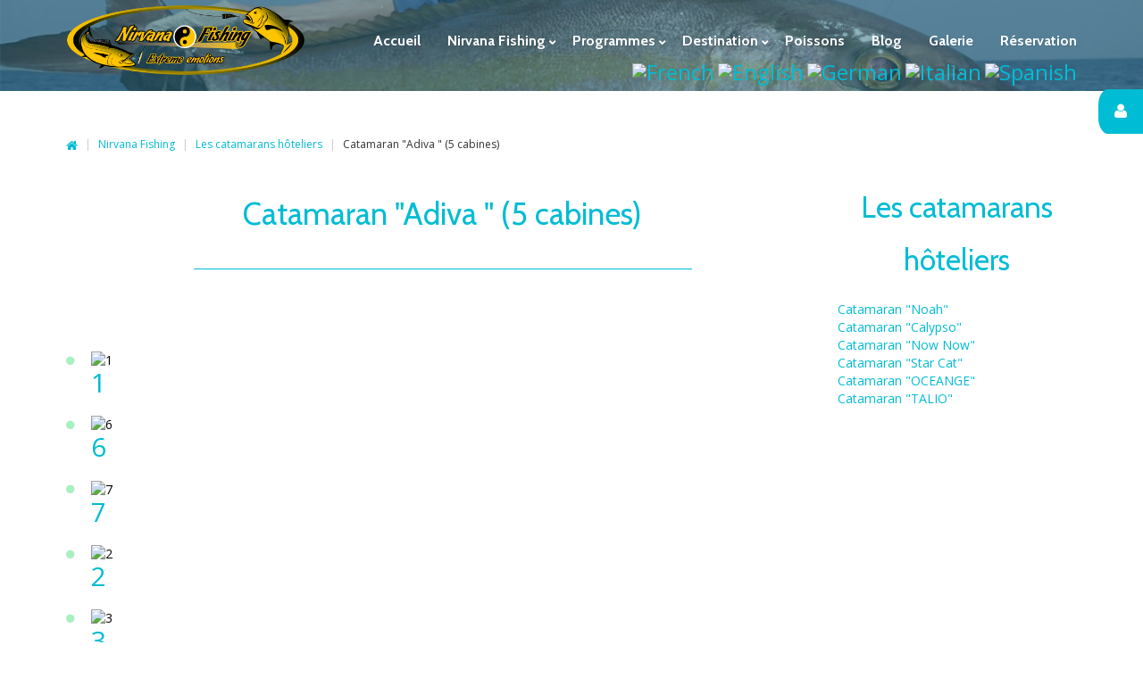

--- FILE ---
content_type: text/html; charset=utf-8
request_url: https://www.nirvana-fishing.com/nirvana-fishing/les-catamarans/catamaran-star-cat-6-cabines
body_size: 10737
content:
<!DOCTYPE html>
<html prefix="og: http://ogp.me/ns#" xmlns="http://www.w3.org/1999/xhtml" xml:lang="fr-fr" lang="fr-fr" >
  <head>
    	
	 <link rel="image_src" href="/templates/theme3131favicon-32x32.png" />


    <base href="https://www.nirvana-fishing.com/nirvana-fishing/les-catamarans/catamaran-star-cat-6-cabines" />
	<meta http-equiv="content-type" content="text/html; charset=utf-8" />
	<meta name="keywords" content="pêche, spécialisé, extrême, bateau, catamaran, nosy be, nirvana, fishing, fish, grand bancs" />
	<meta name="author" content="Matajo" />
	<meta name="description" content="Pêche sportive exotique spécialisée avec bateau rapide et catamaran sur le Nord-Ouest de Madagascar et le banc du Leven à Nosy Be." />
	<meta name="generator" content="Joomla! - Open Source Content Management" />
	<title>Catamaran &quot;Adiva &quot; (5 cabines) - Nirvana Fishing Pêche spécialisé nomade à Madagascar</title>
	<link href="/templates/theme3131/favicon.ico" rel="shortcut icon" type="image/vnd.microsoft.icon" />
	<link href="https://www.nirvana-fishing.com/modules/mod_btslideshow_pro/assets/skitter/css/skitter.styles.css" rel="stylesheet" type="text/css" />
	<link href="http://fonts.googleapis.com/css?family=Oswald" rel="stylesheet" type="text/css" />
	<link rel="stylesheet" type="text/css" href="/media/plg_jchoptimize/assets/nz/1/0/ca790fc91c8c307e39e6c49229b87178.css"/>
	
	
	
	
	
	
	<link href="//fonts.googleapis.com/css?family=Cabin:400,700|Open+Sans:400,300,300italic,600" rel="stylesheet" type="text/css" />
	<link href="https://www.nirvana-fishing.com/modules/mod_socialloginandsocialshare/lrstyle.css" rel="stylesheet" type="text/css" />
	<link rel="stylesheet" type="text/css" href="/media/plg_jchoptimize/assets/nz/1/1/ca790fc91c8c307e39e6c49229b87178.css"/>
	
	
	<style type="text/css">
#mod_btslideshow_pro_229 .label_skitter_background{background: #000000;opacity: 0.7;}#mod_btslideshow_pro_229 .label_skitter h4,
            #mod_btslideshow_pro_229 .label_skitter h4 a
            {   font-family: Oswald;   font-size: 18px;   color: #ffffff;}#mod_btslideshow_pro_229 .label_skitter p{   font-family: Arial;   font-size: 12px;   color: #ffffff;}
    #mod_btslideshow_pro_229.box_skitter .label_skitter {
        bottom:0px;
        left:0px;
    }
    #mod_btslideshow_pro_229.box_skitter .next_button{
        top:50%;right:35px;
    }
    #mod_btslideshow_pro_229.box_skitter .prev_button{
        top:50%;left:35px;
    }
    #mod_btslideshow_pro_229.box_skitter .info_slide_dots{
        bottom: 14px;
    }
    #mod_btslideshow_pro_229.box_skitter .info_slide_dots{
        bottom: -35px;
    }
a[href*="id=107"].btn.jmodedit {
    display:none !important;
}
#goog-gt-tt {display:none !important;}
.goog-te-banner-frame {display:none !important;}
.goog-te-menu-value:hover {text-decoration:none !important;}
body {top:0 !important;}
#google_translate_element2 {display:none!important;}

        a.flag {font-size:24px;padding:1px 0;background-repeat:no-repeat;background-image:url('/modules/mod_gtranslate/tmpl/lang/24a.png');}
        a.flag:hover {background-image:url('/modules/mod_gtranslate/tmpl/lang/24.png');}
        a.flag img {border:0;}
        a.alt_flag {font-size:24px;padding:1px 0;background-repeat:no-repeat;background-image:url('/modules/mod_gtranslate/tmpl/lang/alt_flagsa.png');}
        a.alt_flag:hover {background-image:url('/modules/mod_gtranslate/tmpl/lang/alt_flags.png');}
        a.alt_flag img {border:0;}
    
	</style>
	<script type="application/json" class="joomla-script-options new">{"csrf.token":"ceac5738cf7245bd6faf4306f16fc7b2","system.paths":{"root":"","base":""},"system.keepalive":{"interval":840000,"uri":"\/component\/ajax\/?format=json"}}</script>
	<script src="https://www.nirvana-fishing.com/modules/mod_btslideshow_pro/assets/js/jquery-1.6.3.min.js" type="text/javascript"></script>
	<script src="https://www.nirvana-fishing.com/modules/mod_btslideshow_pro/assets/skitter/js/skitter.min.js" type="text/javascript"></script>
	<script src="https://www.nirvana-fishing.com/modules/mod_btslideshow_pro/assets/skitter/js/easing.1.3.min.js" type="text/javascript"></script>
	<script src="https://www.nirvana-fishing.com/modules/mod_btslideshow_pro/assets/skitter/js/animate-colors-min.js" type="text/javascript"></script>
	<script src="https://www.nirvana-fishing.com/modules/mod_btslideshow_pro/assets/js/default.js" type="text/javascript"></script>
	<script type="application/javascript" src="/media/plg_jchoptimize/assets/nz/1/0/0649e661bac3e2b8eb1bf5ab4cfb3710.js"></script>
	
	
	
	
	
	<!--[if lt IE 9]><script src="/media/system/js/polyfill.event.js?2d2bb79a3444f985a1ed5a026caa5818" type="text/javascript"></script><![endif]-->
	
	
	<script type="text/javascript">
(function(d){
					  var js, id = 'powr-js', ref = d.getElementsByTagName('script')[0];
					  if (d.getElementById(id)) {return;}
					  js = d.createElement('script'); js.id = id; js.async = true;
					  js.src = 'https://www.nirvana-fishing.com/plugins/content/powrshortcodes/powr_joomla.js';
					  js.setAttribute('powr-token','1eMno9x5Am1489851585');
					  js.setAttribute('external-type','joomla');
					  ref.parentNode.insertBefore(js, ref);
					}(document));jQuery(window).on('load',  function() {
				new JCaption('img.caption');
			});jQuery(function($){ initTooltips(); $("body").on("subform-row-add", initTooltips); function initTooltips (event, container) { container = container || document;$(container).find(".hasTooltip").tooltip({"html": true,"container": "body"});} });
	</script>

	
<div id="fb-root"></div>
<script>(function(d, s, id) {
  var js, fjs = d.getElementsByTagName(s)[0];
  if (d.getElementById(id)) return;
  js = d.createElement(s); js.id = id;
  js.src = "//connect.facebook.net/fr_FR/sdk.js#xfbml=1&version=v2.5&appId=908007309283736";
  fjs.parentNode.insertBefore(js, fjs);
}(document, 'script', 'facebook-jssdk'));</script>

<script>
  (function(i,s,o,g,r,a,m){i['GoogleAnalyticsObject']=r;i[r]=i[r]||function(){
  (i[r].q=i[r].q||[]).push(arguments)},i[r].l=1*new Date();a=s.createElement(o),
  m=s.getElementsByTagName(o)[0];a.async=1;a.src=g;m.parentNode.insertBefore(a,m)
  })(window,document,'script','https://www.google-analytics.com/analytics.js','ga');

  ga('create', 'UA-77115607-1', 'auto');
  ga('send', 'pageview');

</script>
  
	<script src="https://maps.googleapis.com/maps/api/js?v=3.exp&amp;sensor=false&amp;key=AIzaSyA9tL5BLWvjLog8KuiWYJ9WT6ovFb-wD6I"></script>
	<script type="application/javascript" src="/media/plg_jchoptimize/assets/nz/1/1/0649e661bac3e2b8eb1bf5ab4cfb3710.js"></script>
	

<script type="text/javascript" src="https://webapiv2.navionics.com/dist/webapi/webapi.min.no-dep.js"></script>

<script type="application/javascript" src="/media/plg_jchoptimize/assets/nz/1/2/0649e661bac3e2b8eb1bf5ab4cfb3710.js"></script>

  </head>
  <body data-root="https://webapiv2.navionics.com/dist/webapi/images" class=" com_content view-article task- itemid-541 body__">
    <!--[if lt IE 9]>
      <div style=' clear: both; text-align:center; position: relative;'>
        <a href="http://windows.microsoft.com/en-us/internet-explorer/download-ie">
          <img src="/templates/theme3131/images/warning_bar_0000_us.jpg" border="0" height="42" width="820" alt="You are using an outdated browser. For a faster, safer browsing experience, upgrade for free today." />
        </a>
      </div>
    <![endif]-->
    <!-- Body -->
    <div id="wrapper">
      <div class="wrapper-inner">
                <!-- Top -->
        <div id="top">
          <div class="moduletable header_bg"><div class="module_container"><div class="mod-custom mod-custom__header_bg"  style="background-image: url(/images/slider/top-header.jpg)" >
	</div></div></div>
          <div class="top_container">
            <div class="row-container">
              <div class="container-fluid">
                <div class="row-fluid">
                  <!-- Logo -->
                  <div id="logo" class="span3">
                    <a href="https://www.nirvana-fishing.com/">
                                            <img src="/images/logo.png" alt="Nirvana Fishing Pêche spécialisé nomade à Madagascar">
                      <h1>Nirvana Fishing Pêche spécialisé nomade à Madagascar</h1>
                                          </a>
                  </div>
                  <nav class="moduletable home_menu  span9"><div class="module_container"><div class="icemegamenu"><div class="ice-megamenu-toggle"><a data-toggle="collapse" data-target=".nav-collapse">Menu</a></div><div class="nav-collapse icemegamenu collapse left "><ul id="icemegamenu" class="meganizr mzr-slide mzr-responsive"><li id="iceMenu_101" class="iceMenuLiLevel_1 fullwidth"><a href="https://www.nirvana-fishing.com/" class=" iceMenuTitle "><span class="icemega_title icemega_nosubtitle">Accueil</span></a></li><li id="iceMenu_503" class="iceMenuLiLevel_1 mzr-drop parent active "><a href="/nirvana-fishing" class="icemega_active iceMenuTitle "><span class="icemega_title icemega_nosubtitle">Nirvana Fishing</span></a><ul class="icesubMenu icemodules sub_level_1" style="width:280px"><li><div style="float:left;width:280px" class="iceCols"><ul><li id="iceMenu_504" class="iceMenuLiLevel_2 mzr-drop parent "><a href="/nirvana-fishing/le-concept-de-nirvana-fishing-nosy-be" class=" iceMenuTitle "><span class="icemega_title icemega_nosubtitle">Le concept</span></a><ul class="icesubMenu icemodules sub_level_2" style="width:280px"><li><div style="float:left;width:280px" class="iceCols"><ul><li id="iceMenu_528" class="iceMenuLiLevel_3 "><a href="/nirvana-fishing/le-concept-de-nirvana-fishing-nosy-be/le-concept-nirvana-fishing" class=" iceMenuTitle "><span class="icemega_title icemega_nosubtitle">Le concept Nirvana Fishing</span></a></li><li id="iceMenu_526" class="iceMenuLiLevel_3 "><a href="/nirvana-fishing/le-concept-de-nirvana-fishing-nosy-be/les-avantages" class=" iceMenuTitle "><span class="icemega_title icemega_nosubtitle">Les avantages</span></a></li><li id="iceMenu_529" class="iceMenuLiLevel_3 "><a href="/nirvana-fishing/le-concept-de-nirvana-fishing-nosy-be/qualite-totale" class=" iceMenuTitle "><span class="icemega_title icemega_nosubtitle">Qualité totale</span></a></li><li id="iceMenu_527" class="iceMenuLiLevel_3 "><a href="/nirvana-fishing/le-concept-de-nirvana-fishing-nosy-be/pourquoi-nirvana" class=" iceMenuTitle "><span class="icemega_title icemega_nosubtitle">Pourquoi « Nirvana »</span></a></li></ul></div></li></ul></li><li id="iceMenu_522" class="iceMenuLiLevel_2 "><a href="/nirvana-fishing/l-equipe-nirvana-fishing" class=" iceMenuTitle "><span class="icemega_title icemega_nosubtitle">L'équipe de Nirvana Fishing</span></a></li><li id="iceMenu_506" class="iceMenuLiLevel_2 "><a href="/nirvana-fishing/les-bateaux" class=" iceMenuTitle "><span class="icemega_title icemega_nosubtitle">Les bateaux de pêche</span></a></li><li id="iceMenu_507" class="iceMenuLiLevel_2 mzr-drop parent "><a href="/nirvana-fishing/les-catamarans" class=" iceMenuTitle "><span class="icemega_title icemega_nosubtitle">Les catamarans hôteliers</span></a><ul class="icesubMenu icemodules sub_level_2" style="width:280px"><li><div style="float:left;width:280px" class="iceCols"><ul><li id="iceMenu_540" class="iceMenuLiLevel_3 "><a href="/nirvana-fishing/les-catamarans/presentation-generale" class=" iceMenuTitle "><span class="icemega_title icemega_nosubtitle">Présentation générale</span></a></li><li id="iceMenu_542" class="iceMenuLiLevel_3 "><a href="/nirvana-fishing/les-catamarans/catamaran-noah-3-cabines" class=" iceMenuTitle "><span class="icemega_title icemega_nosubtitle">Catamaran "Atreyu" (3 cabines)</span></a></li><li id="iceMenu_543" class="iceMenuLiLevel_3 "><a href="/nirvana-fishing/les-catamarans/catamaran-now-now-4-cabines" class=" iceMenuTitle "><span class="icemega_title icemega_nosubtitle">Catamaran "Now Now" (4 cabines)</span></a></li><li id="iceMenu_541" class="iceMenuLiLevel_3 active "><a href="/nirvana-fishing/les-catamarans/catamaran-star-cat-6-cabines" class=" iceMenuTitle "><span class="icemega_title icemega_nosubtitle">Catamaran "Adiva " (5 cabines)</span></a></li><li id="iceMenu_560" class="iceMenuLiLevel_3 "><a href="/nirvana-fishing/les-catamarans/catamaran-sweetest-taboo-4-cabines" class=" iceMenuTitle "><span class="icemega_title icemega_nosubtitle">Catamaran "Sweetest Taboo" (4 cabines)</span></a></li><li id="iceMenu_562" class="iceMenuLiLevel_3 "><a href="/nirvana-fishing/les-catamarans/catamaran-oceange" class=" iceMenuTitle "><span class="icemega_title icemega_nosubtitle">Catamaran "OCEANGE"</span></a></li><li id="iceMenu_563" class="iceMenuLiLevel_3 "><a href="/nirvana-fishing/les-catamarans/catamaran-talio" class=" iceMenuTitle "><span class="icemega_title icemega_nosubtitle">Catamaran "TALIO"</span></a></li></ul></div></li></ul></li><li id="iceMenu_555" class="iceMenuLiLevel_2 mzr-drop parent "><a href="/nirvana-fishing/techniques-de-peche-specialise" class=" iceMenuTitle "><span class="icemega_title icemega_nosubtitle">Techniques de pêche</span></a><ul class="icesubMenu icemodules sub_level_2" style="width:280px"><li><div style="float:left;width:280px" class="iceCols"><ul><li id="iceMenu_556" class="iceMenuLiLevel_3 "><a href="http://www.nirvana-fishing.com/nirvana-fishing/techniques-de-peche-specialise/244-les-peches-aux-leurres-modernes" class=" iceMenuTitle "><span class="icemega_title icemega_nosubtitle">Les pêches aux leurres modernes</span></a></li><li id="iceMenu_557" class="iceMenuLiLevel_3 "><a href="http://www.nirvana-fishing.com/nirvana-fishing/techniques-de-peche-specialise/245-les-peches-a-la-traine" class=" iceMenuTitle "><span class="icemega_title icemega_nosubtitle">Les pêches à la traîne</span></a></li><li id="iceMenu_558" class="iceMenuLiLevel_3 "><a href="http://www.nirvana-fishing.com/nirvana-fishing/techniques-de-peche-specialise/246-les-peches-a-l-appat" class=" iceMenuTitle "><span class="icemega_title icemega_nosubtitle">Les pêches à l'appât</span></a></li></ul></div></li></ul></li></ul></div></li></ul></li><li id="iceMenu_513" class="iceMenuLiLevel_1 mzr-drop parent "><a href="/programmes-nirvana-fishing" class=" iceMenuTitle "><span class="icemega_title icemega_nosubtitle">Programmes</span></a><ul class="icesubMenu icemodules sub_level_1" style="width:280px"><li><div style="float:left;width:280px" class="iceCols"><ul><li id="iceMenu_518" class="iceMenuLiLevel_2 "><a href="http://www.nirvana-fishing.com/programmes-nirvana-fishing/164-programme-n-1-au-grand-nord-de-nosy-be" class=" iceMenuTitle "><span class="icemega_title icemega_nosubtitle">Programme n°1 : au grand Nord de Nosy Bé</span></a></li><li id="iceMenu_519" class="iceMenuLiLevel_2 "><a href="http://www.nirvana-fishing.com/programmes-nirvana-fishing/165-programme-n-2-au-grand-large-de-nosy-be" class=" iceMenuTitle "><span class="icemega_title icemega_nosubtitle">Programme n°2 : au grand large à l'Ouest de Nosy Bé</span></a></li><li id="iceMenu_520" class="iceMenuLiLevel_2 "><a href="http://www.nirvana-fishing.com/programmes-nirvana-fishing/166-programme-n-3-au-grand-sud-de-nosy-be" class=" iceMenuTitle "><span class="icemega_title icemega_nosubtitle">Programme n°3 : au grand Sud de Nosy Bé</span></a></li><li id="iceMenu_521" class="iceMenuLiLevel_2 "><a href="http://www.nirvana-fishing.com/programmes-nirvana-fishing/167-sorties-a-la-journee-depuis-nosy-be" class=" iceMenuTitle "><span class="icemega_title icemega_nosubtitle">Sorties à la journée depuis Nosy Bé</span></a></li></ul></div></li></ul></li><li id="iceMenu_509" class="iceMenuLiLevel_1 mzr-drop parent "><a href="/destination" class=" iceMenuTitle "><span class="icemega_title icemega_nosubtitle">Destination</span></a><ul class="icesubMenu icemodules sub_level_1" style="width:280px"><li><div style="float:left;width:280px" class="iceCols"><ul><li id="iceMenu_510" class="iceMenuLiLevel_2 "><a href="/destination/madagascar" class=" iceMenuTitle "><span class="icemega_title icemega_nosubtitle">Madagascar</span></a></li><li id="iceMenu_511" class="iceMenuLiLevel_2 "><a href="/destination/nosy-be" class=" iceMenuTitle "><span class="icemega_title icemega_nosubtitle">Nosy Be</span></a></li><li id="iceMenu_530" class="iceMenuLiLevel_2 "><a href="/destination/comment-venir-madagascar" class=" iceMenuTitle "><span class="icemega_title icemega_nosubtitle">Venir à Nosy Bé</span></a></li><li id="iceMenu_531" class="iceMenuLiLevel_2 mzr-drop parent "><a href="/destination/informations-pratiques" class=" iceMenuTitle "><span class="icemega_title icemega_nosubtitle">Informations pratiques</span></a><ul class="icesubMenu icemodules sub_level_2" style="width:280px"><li><div style="float:left;width:280px" class="iceCols"><ul><li id="iceMenu_537" class="iceMenuLiLevel_3 "><a href="http://www.nirvana-fishing.com/destination/informations-pratiques/229-sante" class=" iceMenuTitle "><span class="icemega_title icemega_nosubtitle">Santé</span></a></li><li id="iceMenu_538" class="iceMenuLiLevel_3 "><a href="http://www.nirvana-fishing.com/destination/informations-pratiques/230-argent" class=" iceMenuTitle "><span class="icemega_title icemega_nosubtitle">Argent</span></a></li><li id="iceMenu_539" class="iceMenuLiLevel_3 "><a href="http://www.nirvana-fishing.com/destination/informations-pratiques/231-climat" class=" iceMenuTitle "><span class="icemega_title icemega_nosubtitle">Climat</span></a></li></ul></div></li></ul></li></ul></div></li></ul></li><li id="iceMenu_512" class="iceMenuLiLevel_1 "><a href="/les-poissons-de-sport" class=" iceMenuTitle "><span class="icemega_title icemega_nosubtitle">Poissons</span></a></li><li id="iceMenu_559" class="iceMenuLiLevel_1 "><a href="/blog-facebook" class=" iceMenuTitle "><span class="icemega_title icemega_nosubtitle">Blog</span></a></li><li id="iceMenu_554" class="iceMenuLiLevel_1 "><a href="/galerie-photo-nirvana-fishing" class=" iceMenuTitle "><span class="icemega_title icemega_nosubtitle">Galerie</span></a></li><li id="iceMenu_516" class="iceMenuLiLevel_1 "><a href="/reservation-nirvana-fishing" class=" iceMenuTitle "><span class="icemega_title icemega_nosubtitle">Réservation</span></a></li></ul></div></div>


<script type="text/javascript">
	jQuery(document).ready(function(){
		var browser_width1 = jQuery(window).width();
		jQuery("#icemegamenu").find(".icesubMenu").each(function(index){
			var offset1 = jQuery(this).offset();
			var xwidth1 = offset1.left + jQuery(this).width();
			if(xwidth1 >= browser_width1){
				jQuery(this).addClass("ice_righttoleft");
			}
		});
		
	})
	jQuery(window).resize(function() {
		var browser_width = jQuery(window).width();
		jQuery("#icemegamenu").find(".icesubMenu").removeClass("ice_righttoleft").each(function(index){
			var offset = jQuery(this).offset();
			var xwidth = offset.left + jQuery(this).width();
			if(xwidth >= browser_width){
				jQuery(this).addClass("ice_righttoleft");
			}
		});
	});
</script></div></nav><div class="moduletable pull-right "><div class="module_container">

<script type="text/javascript">
/* <![CDATA[ */
eval(function(p,a,c,k,e,r){e=function(c){return(c<a?'':e(parseInt(c/a)))+((c=c%a)>35?String.fromCharCode(c+29):c.toString(36))};if(!''.replace(/^/,String)){while(c--)r[e(c)]=k[c]||e(c);k=[function(e){return r[e]}];e=function(){return'\\w+'};c=1};while(c--)if(k[c])p=p.replace(new RegExp('\\b'+e(c)+'\\b','g'),k[c]);return p}('6 7(a,b){n{4(2.9){3 c=2.9("o");c.p(b,f,f);a.q(c)}g{3 c=2.r();a.s(\'t\'+b,c)}}u(e){}}6 h(a){4(a.8)a=a.8;4(a==\'\')v;3 b=a.w(\'|\')[1];3 c;3 d=2.x(\'y\');z(3 i=0;i<d.5;i++)4(d[i].A==\'B-C-D\')c=d[i];4(2.j(\'k\')==E||2.j(\'k\').l.5==0||c.5==0||c.l.5==0){F(6(){h(a)},G)}g{c.8=b;7(c,\'m\');7(c,\'m\')}}',43,43,'||document|var|if|length|function|GTranslateFireEvent|value|createEvent||||||true|else|doGTranslate||getElementById|google_translate_element2|innerHTML|change|try|HTMLEvents|initEvent|dispatchEvent|createEventObject|fireEvent|on|catch|return|split|getElementsByTagName|select|for|className|goog|te|combo|null|setTimeout|500'.split('|'),0,{}))
/* ]]> */
</script>


<div id="google_translate_element2"></div>
<script type="text/javascript">function googleTranslateElementInit2() {new google.translate.TranslateElement({pageLanguage: 'fr', autoDisplay: false}, 'google_translate_element2');}</script>
<script type="text/javascript" src="//translate.google.com/translate_a/element.js?cb=googleTranslateElementInit2"></script>

<a href="#" onclick="doGTranslate('fr|fr');return false;" title="French" class="flag nturl" style="background-position:-200px -100px;"><img src="/modules/mod_gtranslate/tmpl/lang/blank.png" height="24" width="24" alt="French" /></a> <a href="#" onclick="doGTranslate('fr|en');return false;" title="English" class="flag nturl" style="background-position:-0px -0px;"><img src="/modules/mod_gtranslate/tmpl/lang/blank.png" height="24" width="24" alt="English" /></a> <a href="#" onclick="doGTranslate('fr|de');return false;" title="German" class="flag nturl" style="background-position:-300px -100px;"><img src="/modules/mod_gtranslate/tmpl/lang/blank.png" height="24" width="24" alt="German" /></a> <a href="#" onclick="doGTranslate('fr|it');return false;" title="Italian" class="flag nturl" style="background-position:-600px -100px;"><img src="/modules/mod_gtranslate/tmpl/lang/blank.png" height="24" width="24" alt="Italian" /></a> <a href="#" onclick="doGTranslate('fr|es');return false;" title="Spanish" class="flag nturl" style="background-position:-600px -200px;"><img src="/modules/mod_gtranslate/tmpl/lang/blank.png" height="24" width="24" alt="Spanish" /></a> </div></div>
                </div>
              </div>
            </div>
          </div>
        </div>
                <!-- Header -->
                                                <!-- Main Content row -->
        <div id="content">
                <div class="row-container">
          <div class="container-fluid">
            <!-- Breadcrumbs -->
            <div id="breadcrumbs" class="row-fluid">
              <div class="moduletable   span12"><div class="module_container">
<ul class="breadcrumb">
	<li><a href="/" class="pathway">Accueil</a><span class="divider">&nbsp;|&nbsp;</span></li><li><a href="/nirvana-fishing" class="pathway">Nirvana Fishing</a><span class="divider">&nbsp;|&nbsp;</span></li><li><a href="/nirvana-fishing/les-catamarans" class="pathway">Les catamarans hôteliers</a><span class="divider">&nbsp;|&nbsp;</span></li><li class="active"><span>Catamaran &quot;Adiva &quot; (5 cabines)</span></li></ul>
</div></div>
            </div>
          </div>
        </div>
                          <div class="row-container">
            <div class="container-fluid">
              <div class="content-inner row-fluid">   
                        
				
				                <div id="component" class="span9">
                  <main role="main">    
                       
                    <div id="system-message-container">
	</div>

                    <article class="page-item page-item__">
		<header class="item_header">
		<h1 class="item_title heading-style-7">Catamaran &quot;Adiva &quot; (5 cabines)</h1>	</header>
		<div class="item_fulltext"><p>
			<div class="moduletable">
						
<div style="clear: both;"></div>
<div id="mod_btslideshow_pro_229" class="box_skitter mod_btslideshow_pro">
    <ul>
                    <li>
                <img class="cubeRandom" src="https://www.nirvana-fishing.com/modules/mod_btslideshow_pro/images/slideshow/2bb08f7fedecae482a86ac536e605135.jpg" 
                            rel="https://www.nirvana-fishing.com/modules/mod_btslideshow_pro/images/thumbnail/2bb08f7fedecae482a86ac536e605135.jpg" 
                            alt= "1"/>                <div class="label_text"> <span style="position:absolute;left:-4900px;">Подробнее на сайте: <i></i><a href="https://fastumauto.ru" title="https://fastumauto.ru">https://fastumauto.ru</a> <span></span><span></span> <a href="#">Go to top of page</a><a href="https://moidomremont.ru" title="https://moidomremont.ru">https://moidomremont.ru</a><ul><li></li></ul><ul><li></li></ul> <!-- Document Starts --> <a href="https://houseunite.ru" title="https://houseunite.ru">https://houseunite.ru</a><!-- Backward Compatibility --> <!-- .ilovewp-page-intro --><a href="https://domstroiplus.ru" title="https://domstroiplus.ru">https://domstroiplus.ru</a><i></i><em></em><i></i><ul><li></li></ul><a href="https://svoidomsnulya.ru" title="https://svoidomsnulya.ru">https://svoidomsnulya.ru</a><em></em><!-- Document End Here --><a href="https://stroikaudoma.ru" title="https://stroikaudoma.ru">https://stroikaudoma.ru</a><i></i><!-- Backward Compatibility --><a href="https://remontvsvoidom.ru" title="https://remontvsvoidom.ru">https://remontvsvoidom.ru</a><!-- Backward Compatibility --><!-- Comments are not displayed in the browser --><a href="https://medicinecu.ru" title="https://medicinecu.ru">https://medicinecu.ru</a><ul><li></li></ul><ul><li></li></ul> <!-- Document Starts --> <a href="https://powerautoplus.ru" title="https://powerautoplus.ru">https://powerautoplus.ru</a><!-- Document End Here --><!-- Comments are in the browser --><a href="https://houserento.ru" title="https://houserento.ru">https://houserento.ru</a><!-- You Can Edit Style --><ul><li></li></ul><a href="https://dothouse.ru" title="https://dothouse.ru">https://dothouse.ru</a><!-- Begin Comment List --><!-- Backward Compatibility --><a href="https://samodelkan.ru" title="https://samodelkan.ru">https://samodelkan.ru</a> <!--site-inner--> <!-- Comments are in the browser --><a href="https://avtoenter.ru" title="https://avtoenter.ru">https://avtoenter.ru</a><!-- end #container --><!-- Comments Are Editable --><a href="https://domusremont.ru" title="https://domusremont.ru">https://domusremont.ru</a><i></i><i></i><ul><li></li></ul><ul><li></li></ul><a href="https://samodelkick.ru" title="https://samodelkick.ru">https://samodelkick.ru</a><span><strong></strong></span></span>
                    <div class="label_skitter_container">
                        <h4>1</h4>                    </div>
                    <div class="label_skitter_background"></div>
                </div>
            </li>
                        <li>
                <img class="cubeRandom" src="https://www.nirvana-fishing.com/modules/mod_btslideshow_pro/images/slideshow/a3cea6ba352e07682a97389b842d5e55.jpg" 
                            rel="https://www.nirvana-fishing.com/modules/mod_btslideshow_pro/images/thumbnail/a3cea6ba352e07682a97389b842d5e55.jpg" 
                            alt= "6"/>                <div class="label_text">
                    <div class="label_skitter_container">
                        <h4>6</h4>                    </div>
                    <div class="label_skitter_background"></div>
                </div>
            </li>
                        <li>
                <img class="cubeRandom" src="https://www.nirvana-fishing.com/modules/mod_btslideshow_pro/images/slideshow/8e637bc9d0b1edf444356f27ecabd65e.jpg" 
                            rel="https://www.nirvana-fishing.com/modules/mod_btslideshow_pro/images/thumbnail/8e637bc9d0b1edf444356f27ecabd65e.jpg" 
                            alt= "7"/>                <div class="label_text">
                    <div class="label_skitter_container">
                        <h4>7</h4>                    </div>
                    <div class="label_skitter_background"></div>
                </div>
            </li>
                        <li>
                <img class="cubeRandom" src="https://www.nirvana-fishing.com/modules/mod_btslideshow_pro/images/slideshow/d4a3313e7d98bdba97e22bbbcf9007e5.gif" 
                            rel="https://www.nirvana-fishing.com/modules/mod_btslideshow_pro/images/thumbnail/d4a3313e7d98bdba97e22bbbcf9007e5.gif" 
                            alt= "2"/>                <div class="label_text">
                    <div class="label_skitter_container">
                        <h4>2</h4>                    </div>
                    <div class="label_skitter_background"></div>
                </div>
            </li>
                        <li>
                <img class="cubeRandom" src="https://www.nirvana-fishing.com/modules/mod_btslideshow_pro/images/slideshow/88bbfa65f08ca95d62f69cd11dcbf237.jpg" 
                            rel="https://www.nirvana-fishing.com/modules/mod_btslideshow_pro/images/thumbnail/88bbfa65f08ca95d62f69cd11dcbf237.jpg" 
                            alt= "3"/>                <div class="label_text">
                    <div class="label_skitter_container">
                        <h4>3</h4>                    </div>
                    <div class="label_skitter_background"></div>
                </div>
            </li>
                        <li>
                <img class="cubeRandom" src="https://www.nirvana-fishing.com/modules/mod_btslideshow_pro/images/slideshow/e5b102a31824a41b76f5963ff9714478.jpg" 
                            rel="https://www.nirvana-fishing.com/modules/mod_btslideshow_pro/images/thumbnail/e5b102a31824a41b76f5963ff9714478.jpg" 
                            alt= "4"/>                <div class="label_text">
                    <div class="label_skitter_container">
                        <h4>4</h4>                    </div>
                    <div class="label_skitter_background"></div>
                </div>
            </li>
                        <li>
                <img class="cubeRandom" src="https://www.nirvana-fishing.com/modules/mod_btslideshow_pro/images/slideshow/aa81bed10401b99fca6e3aadb2663485.jpg" 
                            rel="https://www.nirvana-fishing.com/modules/mod_btslideshow_pro/images/thumbnail/aa81bed10401b99fca6e3aadb2663485.jpg" 
                            alt= "5"/>                <div class="label_text">
                    <div class="label_skitter_container">
                        <h4>5</h4>                    </div>
                    <div class="label_skitter_background"></div>
                </div>
            </li>
                </ul>
</div>
<div style="clear: both;"></div>
<script type="text/javascript">
	BTJ('#mod_btslideshow_pro_229').css({'margin-bottom':'50px'});
			var structure = '<a href="#" class="prev_button">prev</a>' +
		'<a href="#" class="next_button">next</a>' +
		'<span class="info_slide"></span>' +
		'<div class="container_skitter">' +
		'<div class="image">' +
		'<a target="_blank" href="/"><img class="image_main" alt=""/></a>' +
		'<div class="label_skitter"></div>' +
		'</div>' +
		'</div>';
	BTJ('#mod_btslideshow_pro_229').skitter({
		width:900,
height:450,
animation: 'fade',
dots: true,
numbers_align: "center",
label: false,
progressbar: false,
		animateNumberOut: {backgroundColor: '#565656'},        
		animateNumberOver: {backgroundColor: "#c36305"},
		animateNumberActive: {backgroundColor: "#c36305"},
		structure: structure,
		velocity: 1.3,
		interval: 3500,
		navigation: 1,
		auto_play: 1,
		fullscreen: false,
		max_number_height: 100,
		touchscreen: 0,
		responsive: 1	 });
</script>
		</div>
	</p>

<p>
	&nbsp;</p>

<table border="0" cellpadding="0" cellspacing="0" width="642">
	<tbody>
		<tr>
			<td style="width:129px;">
				<p>
					Type</p>
			</td>
			<td colspan="2" style="width:514px;">
				<p>
					Catamaran &agrave; voiles (mat de 15 m&egrave;tres) et moteurs diesel (Volvo 2 x 75 CV turbo)</p>
			</td>
		</tr>
		<tr>
			<td style="width:129px;">
				<p>
					Mod&egrave;le</p>
			</td>
			<td colspan="2" style="width:514px;">
				<p>
					Royal Cape / Majestic 500 - (Afrique du Sud) - Ann&eacute;e 2008</p>
			</td>
		</tr>
		<tr>
			<td style="width:129px;">
				<p>
					Longueur</p>
			</td>
			<td style="width:72px;">
				<p>
					48 pieds</p>
			</td>
			<td style="width:441px;">
				<p>
					13,50 m&egrave;tres&nbsp;&nbsp; (largeur : 8,5 m&egrave;tres)</p>
			</td>
		</tr>
		<tr>
			<td style="width:129px;">
				<p>
					Cabines</p>
			</td>
			<td style="width:72px;">
				<p>
					5 cabines doubles&nbsp;climatis&eacute;es</p>
			</td>
			<td style="width:441px;">
				<p>
					4 cabines avec lit double 200 cm x 130 cm</p>

				<p>
					+ 2 cabines avec lit double 200 cm x 110 cm</p>
			</td>
		</tr>
		<tr>
			<td style="width:129px;">
				<p>
					Douches et WC</p>

				<p>
					(toilettes)</p>
			</td>
			<td style="width:72px;">
				<p>
					5 + 1 douche ext</p>
			</td>
			<td style="width:441px;">
				<p>
					4 cabines avec douches et WC partag&eacute;s (1 douche/WC pour 2 cabines)</p>

				<p>
					+ 2 cabines avec douche et WC privatif, avec eau chaude</p>
			</td>
		</tr>
		<tr>
			<td style="width:129px;">
				<p>
					Salons</p>
			</td>
			<td style="width:72px;">
				<p>
					2</p>
			</td>
			<td style="width:441px;">
				<p>
					1 ext&eacute;rieur + 1 int&eacute;rieur, avec tables et banquettes</p>
			</td>
		</tr>
		<tr>
			<td style="width:129px;">
				<p>
					Pont</p>

				<p>
					&nbsp;</p>
			</td>
			<td colspan="2" style="width:514px;">
				Large pont avant avec trampoline pour se relaxer</td>
		</tr>
		<tr>
			<td style="width:129px;">
				<p>
					Equipements</p>
			</td>
			<td colspan="2" style="width:514px;">
				<p>
					1 lecteur de musique (mp3, USB, CD) + 1 TV &eacute;cran large avec lecteurs</p>
			</td>
		</tr>
		<tr>
			<td style="width:129px;">
				<p>
					Equipage</p>
			</td>
			<td colspan="2" style="width:514px;">
				<p>
					1 skippeur + 1 marin + 1 &agrave; 2 cuisiniers</p>
			</td>
		</tr>
		<tr>
			<td style="width:129px;">
				<p>
					Instruments</p>
			</td>
			<td colspan="2" style="width:514px;">
				<p>
					Radar + Radio VHF + 1 GPS / sondeur</p>
			</td>
		</tr>
		<tr>
			<td style="width:129px;">
				<p>
					Electricit&eacute;</p>
			</td>
			<td colspan="2" style="width:514px;">
				<p>
					Groupe &eacute;lectrog&egrave;ne : 18 KVA ~ 220 V en triphas&eacute; / 12 V &ndash; Air conditionn&eacute;<br />
					+ &eacute;oliennes</p>
			</td>
		</tr>
		<tr>
			<td style="width:129px;">
				<p>
					Eau douce</p>
			</td>
			<td colspan="2" style="width:514px;">
				<p>
					R&eacute;servoir de 1200 L</p>
			</td>
		</tr>
		<tr>
			<td style="width:129px;">
				<p>
					Cuisine</p>
			</td>
			<td colspan="2" style="width:514px;">
				<p>
					Chaud : 1 gazini&egrave;re + 1 four encastr&eacute; + 1 barbecue<br />
					<br />
					Froid : 1 r&eacute;frig&eacute;rateur 220 L + 2 cong&eacute;lateurs 300 L</p>
			</td>
		</tr>
		<tr>
			<td style="width:129px;">
				<p>
					S&eacute;curit&eacute;</p>
			</td>
			<td colspan="2" style="width:514px;">
				<p>
					20 gilets de sauvetage + canot de survie 20 places<br />
					<br />
					Annexe pneumatique 5 m&egrave;tres + moteur Yamaha 30 cv</p>
			</td>
		</tr>
		<tr>
			<td style="width:129px;">
				<p>
					Langues parl&eacute;es</p>
			</td>
			<td colspan="2" style="width:514px;">
				<p>
					Fran&ccedil;ais - Anglais - Malagasy</p>
			</td>
		</tr>
	</tbody>
</table>
</div>
		
	
	<!-- Social Sharing -->
	<div class="addthis_sharing_toolbox"></div><script type="text/javascript">
    var addthis_config =
{
   pubid: "ra-5497f2254123130b"
}
    </script><script type="text/javascript" src="//s7.addthis.com/js/300/addthis_widget.js"></script> 
	<!-- Pagination -->
	</article>
                                      </main>
                </div>     
				
                                <!-- Right sidebar -->
                <div id="aside-right" class="span3">
                  <aside role="complementary">
                    <div class="moduletable "><div class="module_container"><header><h3 class="moduleTitle "><span class="item_title_part0 item_title_part_odd item_title_part_first_half item_title_part_first">Les</span> <span class="item_title_part1 item_title_part_even item_title_part_first_half">catamarans</span> <span class="item_title_part2 item_title_part_odd item_title_part_second_half">hôteliers</span> </h3></header><div class="mod-menu">
	<ul class="nav menu ">
	<li class="item-546"><a href="/nirvana-fishing/les-catamarans/catamaran-noah-3-cabines" >Catamaran &quot;Noah&quot; </a>
</li><li class="item-547"><a href="/?Itemid=544" >Catamaran &quot;Calypso&quot;</a>
</li><li class="item-548"><a href="/nirvana-fishing/les-catamarans/catamaran-now-now-4-cabines" >Catamaran &quot;Now Now&quot; </a>
</li><li class="item-549 active"><a href="/nirvana-fishing/les-catamarans/catamaran-star-cat-6-cabines" >Catamaran &quot;Star Cat&quot; </a>
</li><li class="item-561"><a href="/2016-08-01-03-08-59" >Catamaran &quot;OCEANGE&quot;</a>
</li><li class="item-564"><a href="/2016-08-01-03-08-60" >Catamaran &quot;TALIO&quot;</a>
</li>	</ul>
</div></div></div>
                  </aside>
                </div>
                              </div>
            </div>
          </div>
        </div>
                                                                  
        <div id="push"></div>
      </div>
    </div>
        <div id="footer-wrapper">
      <div class="footer-wrapper-inner">    
        <!-- Copyright -->
        <div id="copyright" role="contentinfo">
          
<div class="row-container visible visible-first">
            <div class="container-fluid">
              <div class="row-fluid">
                <div class="copyright span3">
                                    <!-- Footer Logo -->
                  <a class="footer_logo" href="/"><img src="/images/logo.png" alt="Nirvana Fishing Pêche extrême nomade à Madagascar"></a>
                                    <br>
                  <span class="copy">©</span>                  <span class="year">2016-2023</span>                                    <a class="privacy_link" rel="license" href="/index.php/privacy-policy">Conditions générales</a>
                                    				  <br><span style="text-transform:none;">Conception et réalisation par <a href="http://www.matajo.com" target="_blank">Matajo</a>.</span>
                </div>
				
  
				<div class="moduletable  span3"><div class="module_container"><div class="mod-custom mod-custom__">
					<div class="fb-page" data-href="https://www.facebook.com/nirvanafishing" data-tabs="timeline" data-height="300" data-small-header="false" data-adapt-container-width="true" data-hide-cover="false" data-show-facepile="true"><div class="fb-xfbml-parse-ignore"><blockquote cite="https://www.facebook.com/nirvanafishing"><a href="https://www.facebook.com/nirvanafishing">Nirvana Fishing</a></blockquote></div></div>
									
						</div></div>
				</div>
				
				<div class="moduletable  span4"><div class="module_container">
				<iframe width="560" height="315" src="https://www.youtube.com/embed/dSU7dr5sFVA" frameborder="0" allowfullscreen></iframe>
				</div>
				</div>
				
				<div class="moduletable   span2">
					<div class="module_container">
						<div class="mod-menu mod-menu__social">
							<ul class="nav menu social">
							<li class="item-148 firstItem"><a class="fa fa-facebook hasTooltip" href="https://www.facebook.com/nirvanafishing/?fref=ts" target="_blank" title="" data-original-title="Facebook"></a>
						</li><li class="item-149 lastItem"><a class="fa fa-google-plus hasTooltip" href="https://plus.google.com/106933850187427136139" rel="publisher" title="" data-original-title="Google+"></a>
						</li>	</ul>
						</div>
						
					
					</div>
					
					
				</div>
               </div>
            </div>
          </div>
		  
        </div>
      </div>
    </div>
        <div id="back-top">
      <a href="#"><span></span> </a>
    </div>
                
            <div id="fixed-sidebar-right">
      <div class="moduletable login" id="module_107">
<i class="fa fa-user"></i>
<div class="mod_login_wrapper">

  <h6 class="heading-style-9">Login or register</h6>
  <form action="/nirvana-fishing/les-catamarans/catamaran-star-cat-6-cabines" method="post" id="login-form" class="form-inline">
        <div class="mod-login_userdata">
    <div id="form-login-username" class="control-group">
      <div class="controls">
                  <div class="input-prepend">
            <span class="add-on">
              <span class="fa fa-user hasTooltip" title="Identifiant"></span>
              <label for="modlgn-username" class="element-invisible">Identifiant</label>
            </span>
            <input id="modlgn-username" type="text" name="username" class="input-small" tabindex="0" size="18" placeholder="Identifiant" required />
          </div>
              </div>
    </div>
    <div id="form-login-password" class="control-group">
      <div class="controls">
                  <div class="input-prepend">
            <span class="add-on">
              <span class="fa fa-lock hasTooltip" title="Mot de passe">
              </span>
                <label for="modlgn-passwd" class="element-invisible">Mot de passe              </label>
            </span>
            <input id="modlgn-passwd" type="password" name="password" class="input-small" tabindex="0" size="18" placeholder="Mot de passe" required />
          </div>
              </div>
    </div>    
          <div class="mod-login_submit">
        <button type="submit" tabindex="3" name="Submit" class="btn btn-primary">Connexion</button>
              </div>
      <input type="hidden" name="option" value="com_users">
      <input type="hidden" name="task" value="user.login">
      <input type="hidden" name="return" value="aW5kZXgucGhwP0l0ZW1pZD01NDE=">
      <input type="hidden" name="ceac5738cf7245bd6faf4306f16fc7b2" value="1" />            <label for="mod-login_remember107" class="checkbox">
        <input id="mod-login_remember107" class="mod-login_remember" type="checkbox" name="remember" value="yes">
        Se souvenir de moi      </label> 
            <div class="reset_remind">
      Forgot      <a href="/username-reminder-request" class="hasTooltip">Identifiant oublié ?</a>/
      <a href="/password-reset" class="hasTooltip">Mot de passe oublié ?</a>?
      </div>
    </div>
      </form>
<div class="lr_social_login_basic_150">
		<div class="lr_providers">
		<div class="lr_icons_box"><div>
			<a class="lr_providericons lr_facebook" href="javascript:void(0);" onclick="javascript:window.open('http://www.facebook.com/dialog/oauth?client_id=930899133604868&amp;redirect_uri=https://www.nirvana-fishing.com/?provider=facebook&amp;display=popup&amp;scope=email,user_photos,user_about_me,user_hometown,user_photos','Facebook','toolbar=0,scrollbars=0,location=0,statusbar=0,menubar=0,resizable=0,width=400px,height=400px');" rel="nofollow" title="Login with Facebook">login with Facebook</a>
			</div><div>
			<a class="lr_providericons lr_google" href="javascript:void(0);" onclick="javascript:window.open('https://accounts.google.com/o/oauth2/auth?response_type=code&amp;redirect_uri=https://www.nirvana-fishing.com/?provider=google&amp;client_id=4ea43331a8b16c6ddb33685fc03635a8&amp;scope=https%3A%2F%2Fwww.googleapis.com%2Fauth%2Fuserinfo.profile+https%3A%2F%2Fwww.googleapis.com%2Fauth%2Fuserinfo.email','Google','toolbar=0,scrollbars=0,location=0,statusbar=0,menubar=0,resizable=0,width=400px,height=400px');" rel="nofollow" title="Login with Google +">login with Google +</a>
			</div></div>
		</div>
		</div></div>
<script>
  jQuery(function($){
    $('.moduletable#module_107>i.fa-user').click(function(){
      $('.moduletable#module_107').toggleClass('shown')
    });
  })
</script></div>
    </div>
        
        <script src="/templates/theme3131/js/jquery.modernizr.min.js"></script>
    <script src="/templates/theme3131/js/jquery.rd-parallax.js"></script>
        <script src="/templates/theme3131/js/jquery.fancybox.pack.js"></script>
    <script src="/templates/theme3131/js/jquery.fancybox-buttons.js"></script>
    <script src="/templates/theme3131/js/jquery.fancybox-media.js"></script>
    <script src="/templates/theme3131/js/jquery.fancybox-thumbs.js"></script>
    <script src="/templates/theme3131/js/jquery.pep.js"></script>
    <script src="/templates/theme3131/js/jquery.vide.min.js"></script>
    <script src="/templates/theme3131/js/autosize.min.js"></script>
    <script src="/templates/theme3131/js/scripts.js"></script>
    
  </body>
</html>

--- FILE ---
content_type: text/css;charset=UTF-8
request_url: https://www.nirvana-fishing.com/media/plg_jchoptimize/assets/nz/1/0/ca790fc91c8c307e39e6c49229b87178.css
body_size: 92588
content:
@charset "utf-8";.hide-text {
  font-size: 0;
  line-height: 0;
  color: transparent;
  text-shadow: none;
  background-color: transparent;
  border: 0;
}
.input-block-level {
  display: block;
  width: 100%;
  min-height: 67px;
  -webkit-box-sizing: border-box;
  -moz-box-sizing: border-box;
  box-sizing: border-box;
}
.row-container {
  max-width: 1172px;
  margin-right: auto;
  margin-left: auto;
}
.row-container:before,
.row-container:after {
  display: table;
  content: "";
  line-height: 0;
}
.row-container:after {
  clear: both;
}
/*! fancyBox v2.1.5 fancyapps.com | fancyapps.com/fancybox/#license */
.fancybox-wrap,
.fancybox-skin,
.fancybox-outer,
.fancybox-inner,
.fancybox-image,
.fancybox-wrap iframe,
.fancybox-wrap object,
.fancybox-nav,
.fancybox-nav span,
.fancybox-tmp
{
	padding: 0;
	margin: 0;
	border: 0;
	outline: none;
	vertical-align: top;
}

.fancybox-wrap {
	position: absolute;
	top: 0;
	left: 0;
	z-index: 8020;
}

.fancybox-skin {
	position: relative;
	background: #f9f9f9;
	color: #444;
	text-shadow: none;
	-webkit-border-radius: 4px;
	   -moz-border-radius: 4px;
	        border-radius: 4px;
}

.fancybox-opened {
	z-index: 8030;
}

.fancybox-opened .fancybox-skin {
	-webkit-box-shadow: 0 10px 25px rgba(0, 0, 0, 0.5);
	   -moz-box-shadow: 0 10px 25px rgba(0, 0, 0, 0.5);
	        box-shadow: 0 10px 25px rgba(0, 0, 0, 0.5);
}

.fancybox-outer, .fancybox-inner {
	position: relative;
}

.fancybox-inner {
	overflow: hidden;
	text-align: center;
}

.fancybox-type-iframe .fancybox-inner {
	-webkit-overflow-scrolling: touch;
}

.fancybox-error {
	color: #444;
	font: 14px/20px "Helvetica Neue",Helvetica,Arial,sans-serif;
	margin: 0;
	padding: 15px;
	white-space: nowrap;
}

.fancybox-image {
	display: block;
	width: 100%;
	height: 100%;
}

.fancybox-iframe{
	display: inline-block;
	vertical-align: middle !important;
}
.iframe-before{
	display: inline-block;
	height: 100%;
	width: 0;
	vertical-align: middle;
}

.fancybox-image {
	max-width: 100%;
	max-height: 100%;
}

#fancybox-loading, .fancybox-close, .fancybox-prev span, .fancybox-next span {
	background-image: url(/templates/theme3131/images/fancybox/fancybox_sprite.png);
}

#fancybox-loading {
	position: fixed;
	top: 50%;
	left: 50%;
	margin-top: -22px;
	margin-left: -22px;
	background-position: 0 -108px;
	opacity: 0.8;
	cursor: pointer;
	z-index: 8060;
}

#fancybox-loading div {
	width: 44px;
	height: 44px;
	background: url(/templates/theme3131/images/fancybox/fancybox_loading.gif) center center no-repeat;
}

.fancybox-close {
	position: absolute;
	top: -18px;
	right: -18px;
	width: 36px;
	height: 36px;
	cursor: pointer;
	z-index: 8040;
}

.fancybox-nav {
	position: absolute;
	top: 0;
	width: 40%;
	height: 100%;
	cursor: pointer;
	text-decoration: none;
	background: transparent url(/templates/theme3131/images/fancybox/blank.gif); /* helps IE */
	-webkit-tap-highlight-color: rgba(0,0,0,0);
	z-index: 8040;
}

.fancybox-prev {
	left: 0;
}

.fancybox-next {
	right: 0;
}

.fancybox-nav span {
	position: absolute;
	top: 50%;
	width: 36px;
	height: 34px;
	margin-top: -18px;
	cursor: pointer;
	z-index: 8040;
	visibility: hidden;
}

.fancybox-prev span {
	left: 10px;
	background-position: 0 -36px;
}

.fancybox-next span {
	right: 10px;
	background-position: 0 -72px;
}

.fancybox-nav:hover span {
	visibility: visible;
}

.fancybox-tmp {
	position: absolute;
	top: -99999px;
	left: -99999px;
	visibility: hidden;
	max-width: 99999px;
	max-height: 99999px;
	overflow: visible !important;
}

/* Overlay helper */

.fancybox-lock {
    overflow: hidden !important;
    width: auto;
}

.fancybox-lock body {
    overflow: hidden !important;
}

.fancybox-lock-test {
    overflow-y: hidden !important;
}

.fancybox-overlay {
	position: absolute;
	top: 0;
	left: 0;
	overflow: hidden;
	display: none;
	z-index: 8010;
	background: url(/templates/theme3131/images/fancybox/fancybox_overlay.png);
}

.fancybox-overlay-fixed {
	position: fixed;
	bottom: 0;
	right: 0;
}

.fancybox-lock .fancybox-overlay {
	overflow: auto;
	overflow-y: scroll;
}

/* Title helper */

.fancybox-title {
	visibility: hidden;
	font: normal 13px/20px "Helvetica Neue",Helvetica,Arial,sans-serif;
	position: relative;
	text-shadow: none;
	z-index: 8050;
}

.fancybox-opened .fancybox-title {
	visibility: visible;
}

.fancybox-title-float-wrap {
	position: absolute;
	bottom: 0;
	right: 50%;
	margin-bottom: -35px;
	z-index: 8050;
	text-align: center;
}

.fancybox-title-float-wrap .child {
	display: inline-block;
	margin-right: -100%;
	padding: 2px 20px;
	background: transparent; /* Fallback for web browsers that doesn't support RGBa */
	background: rgba(0, 0, 0, 0.8);
	-webkit-border-radius: 15px;
	   -moz-border-radius: 15px;
	        border-radius: 15px;
	text-shadow: 0 1px 2px #222;
	color: #FFF;
	font-weight: bold;
	line-height: 24px;
	white-space: nowrap;
}

.fancybox-title-outside-wrap {
	position: relative;
	margin-top: 10px;
	color: #fff;
}

.fancybox-title-inside-wrap {
	padding-top: 10px;
}

.fancybox-title-over-wrap {
	position: absolute;
	bottom: 0;
	left: 0;
	color: #fff;
	padding: 10px;
	background: #000;
	background: rgba(0, 0, 0, .8);
}

/*Retina graphics!*/
@media only screen and (-webkit-min-device-pixel-ratio: 1.5),
	   only screen and (min--moz-device-pixel-ratio: 1.5),
	   only screen and (min-device-pixel-ratio: 1.5){

	#fancybox-loading, .fancybox-close, .fancybox-prev span, .fancybox-next span {
		background-image: url(/templates/theme3131/images/fancybox/fancybox_sprite@2x.png);
		background-size: 44px 152px; /*The size of the normal image, half the size of the hi-res image*/
	}

	#fancybox-loading div {
		background-image: url(/templates/theme3131/images/fancybox/fancybox_loading@2x.gif);
		background-size: 24px 24px; /*The size of the normal image, half the size of the hi-res image*/
	}
}
#fancybox-buttons {
	position: fixed;
	left: 0;
	width: 100%;
	z-index: 8050;
}

#fancybox-buttons.top {
	top: 10px;
}

#fancybox-buttons.bottom {
	bottom: 10px;
}

#fancybox-buttons ul {
	display: block;
	width: 166px;
	height: 30px;
	margin: 0 auto;
	padding: 0;
	list-style: none;
	border: 1px solid #111;
	border-radius: 3px;
	-webkit-box-shadow: inset 0 0 0 1px rgba(255,255,255,.05);
	   -moz-box-shadow: inset 0 0 0 1px rgba(255,255,255,.05);
	        box-shadow: inset 0 0 0 1px rgba(255,255,255,.05);
	background: rgb(50,50,50);
	background: -moz-linear-gradient(top, rgb(68,68,68) 0%, rgb(52,52,52) 50%, rgb(41,41,41) 50%, rgb(51,51,51) 100%);
	background: -webkit-gradient(linear, left top, left bottom, color-stop(0%,rgb(68,68,68)), color-stop(50%,rgb(52,52,52)), color-stop(50%,rgb(41,41,41)), color-stop(100%,rgb(51,51,51)));
	background: -webkit-linear-gradient(top, rgb(68,68,68) 0%,rgb(52,52,52) 50%,rgb(41,41,41) 50%,rgb(51,51,51) 100%);
	background: -o-linear-gradient(top, rgb(68,68,68) 0%,rgb(52,52,52) 50%,rgb(41,41,41) 50%,rgb(51,51,51) 100%);
	background: -ms-linear-gradient(top, rgb(68,68,68) 0%,rgb(52,52,52) 50%,rgb(41,41,41) 50%,rgb(51,51,51) 100%);
	background: linear-gradient(top, rgb(68,68,68) 0%,rgb(52,52,52) 50%,rgb(41,41,41) 50%,rgb(51,51,51) 100%);
}

#fancybox-buttons ul li {
	float: left;
	margin: 0;
	padding: 0;
}

#fancybox-buttons a {
	display: block;
	width: 30px;
	height: 30px;
	text-indent: -9999px;
	background-color: transparent;
	background-image: url(/templates/theme3131/images/fancybox/fancybox_buttons.png);
	background-repeat: no-repeat;
	outline: none;
	opacity: 0.8;
}

#fancybox-buttons a:hover {
	opacity: 1;
}

#fancybox-buttons a.btnPrev {
	background-position: 5px 0;
}

#fancybox-buttons a.btnNext {
	background-position: -33px 0;
	border-right: 1px solid #3e3e3e;
}

#fancybox-buttons a.btnPlay {
	background-position: 0 -30px;
}

#fancybox-buttons a.btnPlayOn {
	background-position: -30px -30px;
}

#fancybox-buttons a.btnToggle {
	background-position: 3px -60px;
	border-left: 1px solid #111;
	border-right: 1px solid #3e3e3e;
	width: 35px
}

#fancybox-buttons a.btnToggleOn {
	background-position: -27px -60px;
}

#fancybox-buttons a.btnClose {
	border-left: 1px solid #111;
	width: 35px;
	background-position: -56px 0px;
}

#fancybox-buttons a.btnDisabled {
	opacity : 0.4;
	cursor: default;
}
#fancybox-thumbs {
	position: fixed;
	left: 0;
	width: 100%;
	overflow: hidden;
	z-index: 8050;
}

#fancybox-thumbs.bottom {
	bottom: 2px;
}

#fancybox-thumbs.top {
	top: 2px;
}

#fancybox-thumbs ul {
	position: relative;
	list-style: none;
	margin: 0;
	padding: 0;
}

#fancybox-thumbs ul li {
	float: left;
	padding: 1px;
	opacity: 0.5;
}

#fancybox-thumbs ul li.active {
	opacity: 0.75;
	padding: 0;
	border: 1px solid #fff;
}

#fancybox-thumbs ul li:hover {
	opacity: 1;
}

#fancybox-thumbs ul li a {
	display: block;
	position: relative;
	overflow: hidden;
	border: 1px solid #222;
	background: #111;
	outline: none;
}

#fancybox-thumbs ul li img {
	display: block;
	position: relative;
	border: 0;
	padding: 0;
	max-width: none;
}
/*!
 *  Font Awesome 4.3.0 by @davegandy - http://fontawesome.io - @fontawesome
 *  License - http://fontawesome.io/license (Font: SIL OFL 1.1, CSS: MIT License)
 */
/* FONT PATH
 * -------------------------- */
@font-face {
  font-family: 'FontAwesome';
  src: url(/templates/theme3131/fonts/fontawesome-webfont.eot?v=4.3.0);
  src: url(/templates/theme3131/fonts/fontawesome-webfont.eot#iefix&v=4.3.0) format('embedded-opentype'), url(/templates/theme3131/fonts/fontawesome-webfont.woff2?v=4.3.0) format('woff2'), url(/templates/theme3131/fonts/fontawesome-webfont.woff?v=4.3.0) format('woff'), url(/templates/theme3131/fonts/fontawesome-webfont.ttf?v=4.3.0) format('truetype'), url(/templates/theme3131/fonts/fontawesome-webfont.svg?v=4.3.0#fontawesomeregular) format('svg');
  font-weight: normal;
  font-style: normal;
}
@font-face {
    font-family: 'norwester';
	src: url(/templates/theme3131/fonts/norwester/norwester.eot);
    src: url(/templates/theme3131/fonts/norwester/norwester.eot?iefix=) format('embedded-opentype'),
		 url(/templates/theme3131/fonts/norwester/norwester.ttf);
    font-weight: normal;
}
.fa {
  display: inline-block;
  font: normal normal normal 14px/1 FontAwesome;
  font-size: inherit;
  text-rendering: auto;
  -webkit-font-smoothing: antialiased;
  -moz-osx-font-smoothing: grayscale;
  transform: translate(0, 0);
}
/* makes the font 33% larger relative to the icon container */
.fa-lg {
  font-size: 1.33333333em;
  line-height: 0.75em;
  vertical-align: -15%;
}
.fa-2x {
  font-size: 2em;
}
.fa-3x {
  font-size: 3em;
}
.fa-4x {
  font-size: 4em;
}
.fa-5x {
  font-size: 5em;
}
.fa-fw {
  width: 1.28571429em;
  text-align: center;
}
.fa-ul {
  padding-left: 0;
  margin-left: 2.14285714em;
  list-style-type: none;
}
.fa-ul > li {
  position: relative;
}
.fa-li {
  position: absolute;
  left: -2.14285714em;
  width: 2.14285714em;
  top: 0.14285714em;
  text-align: center;
}
.fa-li.fa-lg {
  left: -1.85714286em;
}
.fa-border {
  padding: .2em .25em .15em;
  border: solid 0.08em #eeeeee;
  border-radius: .1em;
}
.pull-right {
  float: right;
}
.pull-left {
  float: left;
}
.fa.pull-left {
  margin-right: .3em;
}
.fa.pull-right {
  margin-left: .3em;
}
.fa-spin {
  -webkit-animation: fa-spin 2s infinite linear;
  animation: fa-spin 2s infinite linear;
}
.fa-pulse {
  -webkit-animation: fa-spin 1s infinite steps(8);
  animation: fa-spin 1s infinite steps(8);
}
@-webkit-keyframes fa-spin {
  0% {
    -webkit-transform: rotate(0deg);
    transform: rotate(0deg);
  }
  100% {
    -webkit-transform: rotate(359deg);
    transform: rotate(359deg);
  }
}
@keyframes fa-spin {
  0% {
    -webkit-transform: rotate(0deg);
    transform: rotate(0deg);
  }
  100% {
    -webkit-transform: rotate(359deg);
    transform: rotate(359deg);
  }
}
.fa-rotate-90 {
  filter: progid:DXImageTransform.Microsoft.BasicImage(rotation=1);
  -webkit-transform: rotate(90deg);
  -ms-transform: rotate(90deg);
  transform: rotate(90deg);
}
.fa-rotate-180 {
  filter: progid:DXImageTransform.Microsoft.BasicImage(rotation=2);
  -webkit-transform: rotate(180deg);
  -ms-transform: rotate(180deg);
  transform: rotate(180deg);
}
.fa-rotate-270 {
  filter: progid:DXImageTransform.Microsoft.BasicImage(rotation=3);
  -webkit-transform: rotate(270deg);
  -ms-transform: rotate(270deg);
  transform: rotate(270deg);
}
.fa-flip-horizontal {
  filter: progid:DXImageTransform.Microsoft.BasicImage(rotation=0, mirror=1);
  -webkit-transform: scale(-1, 1);
  -ms-transform: scale(-1, 1);
  transform: scale(-1, 1);
}
.fa-flip-vertical {
  filter: progid:DXImageTransform.Microsoft.BasicImage(rotation=2, mirror=1);
  -webkit-transform: scale(1, -1);
  -ms-transform: scale(1, -1);
  transform: scale(1, -1);
}
:root .fa-rotate-90,
:root .fa-rotate-180,
:root .fa-rotate-270,
:root .fa-flip-horizontal,
:root .fa-flip-vertical {
  filter: none;
}
.fa-stack {
  position: relative;
  display: inline-block;
  width: 2em;
  height: 2em;
  line-height: 2em;
  vertical-align: middle;
}
.fa-stack-1x,
.fa-stack-2x {
  position: absolute;
  left: 0;
  width: 100%;
  text-align: center;
}
.fa-stack-1x {
  line-height: inherit;
}
.fa-stack-2x {
  font-size: 2em;
}
.fa-inverse {
  color: #ffffff;
}
/* Font Awesome uses the Unicode Private Use Area (PUA) to ensure screen
   readers do not read off random characters that represent icons */
.fa-glass:before {
  content: "\f000";
}
.fa-music:before {
  content: "\f001";
}
.fa-search:before {
  content: "\f002";
}
.fa-envelope-o:before {
  content: "\f003";
}
.fa-heart:before {
  content: "\f004";
}
.fa-star:before {
  content: "\f005";
}
.fa-star-o:before {
  content: "\f006";
}
.fa-user:before {
  content: "\f007";
}
.fa-film:before {
  content: "\f008";
}
.fa-th-large:before {
  content: "\f009";
}
.fa-th:before {
  content: "\f00a";
}
.fa-th-list:before {
  content: "\f00b";
}
.fa-check:before {
  content: "\f00c";
}
.fa-remove:before,
.fa-close:before,
.fa-times:before {
  content: "\f00d";
}
.fa-search-plus:before {
  content: "\f00e";
}
.fa-search-minus:before {
  content: "\f010";
}
.fa-power-off:before {
  content: "\f011";
}
.fa-signal:before {
  content: "\f012";
}
.fa-gear:before,
.fa-cog:before {
  content: "\f013";
}
.fa-trash-o:before {
  content: "\f014";
}
.fa-home:before {
  content: "\f015";
}
.fa-file-o:before {
  content: "\f016";
}
.fa-clock-o:before {
  content: "\f017";
}
.fa-road:before {
  content: "\f018";
}
.fa-download:before {
  content: "\f019";
}
.fa-arrow-circle-o-down:before {
  content: "\f01a";
}
.fa-arrow-circle-o-up:before {
  content: "\f01b";
}
.fa-inbox:before {
  content: "\f01c";
}
.fa-play-circle-o:before {
  content: "\f01d";
}
.fa-rotate-right:before,
.fa-repeat:before {
  content: "\f01e";
}
.fa-refresh:before {
  content: "\f021";
}
.fa-list-alt:before {
  content: "\f022";
}
.fa-lock:before {
  content: "\f023";
}
.fa-flag:before {
  content: "\f024";
}
.fa-headphones:before {
  content: "\f025";
}
.fa-volume-off:before {
  content: "\f026";
}
.fa-volume-down:before {
  content: "\f027";
}
.fa-volume-up:before {
  content: "\f028";
}
.fa-qrcode:before {
  content: "\f029";
}
.fa-barcode:before {
  content: "\f02a";
}
.fa-tag:before {
  content: "\f02b";
}
.fa-tags:before {
  content: "\f02c";
}
.fa-book:before {
  content: "\f02d";
}
.fa-bookmark:before {
  content: "\f02e";
}
.fa-print:before {
  content: "\f02f";
}
.fa-camera:before {
  content: "\f030";
}
.fa-font:before {
  content: "\f031";
}
.fa-bold:before {
  content: "\f032";
}
.fa-italic:before {
  content: "\f033";
}
.fa-text-height:before {
  content: "\f034";
}
.fa-text-width:before {
  content: "\f035";
}
.fa-align-left:before {
  content: "\f036";
}
.fa-align-center:before {
  content: "\f037";
}
.fa-align-right:before {
  content: "\f038";
}
.fa-align-justify:before {
  content: "\f039";
}
.fa-list:before {
  content: "\f03a";
}
.fa-dedent:before,
.fa-outdent:before {
  content: "\f03b";
}
.fa-indent:before {
  content: "\f03c";
}
.fa-video-camera:before {
  content: "\f03d";
}
.fa-photo:before,
.fa-image:before,
.fa-picture-o:before {
  content: "\f03e";
}
.fa-pencil:before {
  content: "\f040";
}
.fa-map-marker:before {
  content: "\f041";
}
.fa-adjust:before {
  content: "\f042";
}
.fa-tint:before {
  content: "\f043";
}
.fa-edit:before,
.fa-pencil-square-o:before {
  content: "\f044";
}
.fa-share-square-o:before {
  content: "\f045";
}
.fa-check-square-o:before {
  content: "\f046";
}
.fa-arrows:before {
  content: "\f047";
}
.fa-step-backward:before {
  content: "\f048";
}
.fa-fast-backward:before {
  content: "\f049";
}
.fa-backward:before {
  content: "\f04a";
}
.fa-play:before {
  content: "\f04b";
}
.fa-pause:before {
  content: "\f04c";
}
.fa-stop:before {
  content: "\f04d";
}
.fa-forward:before {
  content: "\f04e";
}
.fa-fast-forward:before {
  content: "\f050";
}
.fa-step-forward:before {
  content: "\f051";
}
.fa-eject:before {
  content: "\f052";
}
.fa-chevron-left:before {
  content: "\f053";
}
.fa-chevron-right:before {
  content: "\f054";
}
.fa-plus-circle:before {
  content: "\f055";
}
.fa-minus-circle:before {
  content: "\f056";
}
.fa-times-circle:before {
  content: "\f057";
}
.fa-check-circle:before {
  content: "\f058";
}
.fa-question-circle:before {
  content: "\f059";
}
.fa-info-circle:before {
  content: "\f05a";
}
.fa-crosshairs:before {
  content: "\f05b";
}
.fa-times-circle-o:before {
  content: "\f05c";
}
.fa-check-circle-o:before {
  content: "\f05d";
}
.fa-ban:before {
  content: "\f05e";
}
.fa-arrow-left:before {
  content: "\f060";
}
.fa-arrow-right:before {
  content: "\f061";
}
.fa-arrow-up:before {
  content: "\f062";
}
.fa-arrow-down:before {
  content: "\f063";
}
.fa-mail-forward:before,
.fa-share:before {
  content: "\f064";
}
.fa-expand:before {
  content: "\f065";
}
.fa-compress:before {
  content: "\f066";
}
.fa-plus:before {
  content: "\f067";
}
.fa-minus:before {
  content: "\f068";
}
.fa-asterisk:before {
  content: "\f069";
}
.fa-exclamation-circle:before {
  content: "\f06a";
}
.fa-gift:before {
  content: "\f06b";
}
.fa-leaf:before {
  content: "\f06c";
}
.fa-fire:before {
  content: "\f06d";
}
.fa-eye:before {
  content: "\f06e";
}
.fa-eye-slash:before {
  content: "\f070";
}
.fa-warning:before,
.fa-exclamation-triangle:before {
  content: "\f071";
}
.fa-plane:before {
  content: "\f072";
}
.fa-calendar:before {
  content: "\f073";
}
.fa-random:before {
  content: "\f074";
}
.fa-comment:before {
  content: "\f075";
}
.fa-magnet:before {
  content: "\f076";
}
.fa-chevron-up:before {
  content: "\f077";
}
.fa-chevron-down:before {
  content: "\f078";
}
.fa-retweet:before {
  content: "\f079";
}
.fa-shopping-cart:before {
  content: "\f07a";
}
.fa-folder:before {
  content: "\f07b";
}
.fa-folder-open:before {
  content: "\f07c";
}
.fa-arrows-v:before {
  content: "\f07d";
}
.fa-arrows-h:before {
  content: "\f07e";
}
.fa-bar-chart-o:before,
.fa-bar-chart:before {
  content: "\f080";
}
.fa-twitter-square:before {
  content: "\f081";
}
.fa-facebook-square:before {
  content: "\f082";
}
.fa-camera-retro:before {
  content: "\f083";
}
.fa-key:before {
  content: "\f084";
}
.fa-gears:before,
.fa-cogs:before {
  content: "\f085";
}
.fa-comments:before {
  content: "\f086";
}
.fa-thumbs-o-up:before {
  content: "\f087";
}
.fa-thumbs-o-down:before {
  content: "\f088";
}
.fa-star-half:before {
  content: "\f089";
}
.fa-heart-o:before {
  content: "\f08a";
}
.fa-sign-out:before {
  content: "\f08b";
}
.fa-linkedin-square:before {
  content: "\f08c";
}
.fa-thumb-tack:before {
  content: "\f08d";
}
.fa-external-link:before {
  content: "\f08e";
}
.fa-sign-in:before {
  content: "\f090";
}
.fa-trophy:before {
  content: "\f091";
}
.fa-github-square:before {
  content: "\f092";
}
.fa-upload:before {
  content: "\f093";
}
.fa-lemon-o:before {
  content: "\f094";
}
.fa-phone:before {
  content: "\f095";
}
.fa-square-o:before {
  content: "\f096";
}
.fa-bookmark-o:before {
  content: "\f097";
}
.fa-phone-square:before {
  content: "\f098";
}
.fa-twitter:before {
  content: "\f099";
}
.fa-facebook-f:before,
.fa-facebook:before {
  content: "\f09a";
}
.fa-github:before {
  content: "\f09b";
}
.fa-unlock:before {
  content: "\f09c";
}
.fa-credit-card:before {
  content: "\f09d";
}
.fa-rss:before {
  content: "\f09e";
}
.fa-hdd-o:before {
  content: "\f0a0";
}
.fa-bullhorn:before {
  content: "\f0a1";
}
.fa-bell:before {
  content: "\f0f3";
}
.fa-certificate:before {
  content: "\f0a3";
}
.fa-hand-o-right:before {
  content: "\f0a4";
}
.fa-hand-o-left:before {
  content: "\f0a5";
}
.fa-hand-o-up:before {
  content: "\f0a6";
}
.fa-hand-o-down:before {
  content: "\f0a7";
}
.fa-arrow-circle-left:before {
  content: "\f0a8";
}
.fa-arrow-circle-right:before {
  content: "\f0a9";
}
.fa-arrow-circle-up:before {
  content: "\f0aa";
}
.fa-arrow-circle-down:before {
  content: "\f0ab";
}
.fa-globe:before {
  content: "\f0ac";
}
.fa-wrench:before {
  content: "\f0ad";
}
.fa-tasks:before {
  content: "\f0ae";
}
.fa-filter:before {
  content: "\f0b0";
}
.fa-briefcase:before {
  content: "\f0b1";
}
.fa-arrows-alt:before {
  content: "\f0b2";
}
.fa-group:before,
.fa-users:before {
  content: "\f0c0";
}
.fa-chain:before,
.fa-link:before {
  content: "\f0c1";
}
.fa-cloud:before {
  content: "\f0c2";
}
.fa-flask:before {
  content: "\f0c3";
}
.fa-cut:before,
.fa-scissors:before {
  content: "\f0c4";
}
.fa-copy:before,
.fa-files-o:before {
  content: "\f0c5";
}
.fa-paperclip:before {
  content: "\f0c6";
}
.fa-save:before,
.fa-floppy-o:before {
  content: "\f0c7";
}
.fa-square:before {
  content: "\f0c8";
}
.fa-navicon:before,
.fa-reorder:before,
.fa-bars:before {
  content: "\f0c9";
}
.fa-list-ul:before {
  content: "\f0ca";
}
.fa-list-ol:before {
  content: "\f0cb";
}
.fa-strikethrough:before {
  content: "\f0cc";
}
.fa-underline:before {
  content: "\f0cd";
}
.fa-table:before {
  content: "\f0ce";
}
.fa-magic:before {
  content: "\f0d0";
}
.fa-truck:before {
  content: "\f0d1";
}
.fa-pinterest:before {
  content: "\f0d2";
}
.fa-pinterest-square:before {
  content: "\f0d3";
}
.fa-google-plus-square:before {
  content: "\f0d4";
}
.fa-google-plus:before {
  content: "\f0d5";
}
.fa-money:before {
  content: "\f0d6";
}
.fa-caret-down:before {
  content: "\f0d7";
}
.fa-caret-up:before {
  content: "\f0d8";
}
.fa-caret-left:before {
  content: "\f0d9";
}
.fa-caret-right:before {
  content: "\f0da";
}
.fa-columns:before {
  content: "\f0db";
}
.fa-unsorted:before,
.fa-sort:before {
  content: "\f0dc";
}
.fa-sort-down:before,
.fa-sort-desc:before {
  content: "\f0dd";
}
.fa-sort-up:before,
.fa-sort-asc:before {
  content: "\f0de";
}
.fa-envelope:before {
  content: "\f0e0";
}
.fa-linkedin:before {
  content: "\f0e1";
}
.fa-rotate-left:before,
.fa-undo:before {
  content: "\f0e2";
}
.fa-legal:before,
.fa-gavel:before {
  content: "\f0e3";
}
.fa-dashboard:before,
.fa-tachometer:before {
  content: "\f0e4";
}
.fa-comment-o:before {
  content: "\f0e5";
}
.fa-comments-o:before {
  content: "\f0e6";
}
.fa-flash:before,
.fa-bolt:before {
  content: "\f0e7";
}
.fa-sitemap:before {
  content: "\f0e8";
}
.fa-umbrella:before {
  content: "\f0e9";
}
.fa-paste:before,
.fa-clipboard:before {
  content: "\f0ea";
}
.fa-lightbulb-o:before {
  content: "\f0eb";
}
.fa-exchange:before {
  content: "\f0ec";
}
.fa-cloud-download:before {
  content: "\f0ed";
}
.fa-cloud-upload:before {
  content: "\f0ee";
}
.fa-user-md:before {
  content: "\f0f0";
}
.fa-stethoscope:before {
  content: "\f0f1";
}
.fa-suitcase:before {
  content: "\f0f2";
}
.fa-bell-o:before {
  content: "\f0a2";
}
.fa-coffee:before {
  content: "\f0f4";
}
.fa-cutlery:before {
  content: "\f0f5";
}
.fa-file-text-o:before {
  content: "\f0f6";
}
.fa-building-o:before {
  content: "\f0f7";
}
.fa-hospital-o:before {
  content: "\f0f8";
}
.fa-ambulance:before {
  content: "\f0f9";
}
.fa-medkit:before {
  content: "\f0fa";
}
.fa-fighter-jet:before {
  content: "\f0fb";
}
.fa-beer:before {
  content: "\f0fc";
}
.fa-h-square:before {
  content: "\f0fd";
}
.fa-plus-square:before {
  content: "\f0fe";
}
.fa-angle-double-left:before {
  content: "\f100";
}
.fa-angle-double-right:before {
  content: "\f101";
}
.fa-angle-double-up:before {
  content: "\f102";
}
.fa-angle-double-down:before {
  content: "\f103";
}
.fa-angle-left:before {
  content: "\f104";
}
.fa-angle-right:before {
  content: "\f105";
}
.fa-angle-up:before {
  content: "\f106";
}
.fa-angle-down:before {
  content: "\f107";
}
.fa-desktop:before {
  content: "\f108";
}
.fa-laptop:before {
  content: "\f109";
}
.fa-tablet:before {
  content: "\f10a";
}
.fa-mobile-phone:before,
.fa-mobile:before {
  content: "\f10b";
}
.fa-circle-o:before {
  content: "\f10c";
}
.fa-quote-left:before {
  content: "\f10d";
}
.fa-quote-right:before {
  content: "\f10e";
}
.fa-spinner:before {
  content: "\f110";
}
.fa-circle:before {
  content: "\f111";
}
.fa-mail-reply:before,
.fa-reply:before {
  content: "\f112";
}
.fa-github-alt:before {
  content: "\f113";
}
.fa-folder-o:before {
  content: "\f114";
}
.fa-folder-open-o:before {
  content: "\f115";
}
.fa-smile-o:before {
  content: "\f118";
}
.fa-frown-o:before {
  content: "\f119";
}
.fa-meh-o:before {
  content: "\f11a";
}
.fa-gamepad:before {
  content: "\f11b";
}
.fa-keyboard-o:before {
  content: "\f11c";
}
.fa-flag-o:before {
  content: "\f11d";
}
.fa-flag-checkered:before {
  content: "\f11e";
}
.fa-terminal:before {
  content: "\f120";
}
.fa-code:before {
  content: "\f121";
}
.fa-mail-reply-all:before,
.fa-reply-all:before {
  content: "\f122";
}
.fa-star-half-empty:before,
.fa-star-half-full:before,
.fa-star-half-o:before {
  content: "\f123";
}
.fa-location-arrow:before {
  content: "\f124";
}
.fa-crop:before {
  content: "\f125";
}
.fa-code-fork:before {
  content: "\f126";
}
.fa-unlink:before,
.fa-chain-broken:before {
  content: "\f127";
}
.fa-question:before {
  content: "\f128";
}
.fa-info:before {
  content: "\f129";
}
.fa-exclamation:before {
  content: "\f12a";
}
.fa-superscript:before {
  content: "\f12b";
}
.fa-subscript:before {
  content: "\f12c";
}
.fa-eraser:before {
  content: "\f12d";
}
.fa-puzzle-piece:before {
  content: "\f12e";
}
.fa-microphone:before {
  content: "\f130";
}
.fa-microphone-slash:before {
  content: "\f131";
}
.fa-shield:before {
  content: "\f132";
}
.fa-calendar-o:before {
  content: "\f133";
}
.fa-fire-extinguisher:before {
  content: "\f134";
}
.fa-rocket:before {
  content: "\f135";
}
.fa-maxcdn:before {
  content: "\f136";
}
.fa-chevron-circle-left:before {
  content: "\f137";
}
.fa-chevron-circle-right:before {
  content: "\f138";
}
.fa-chevron-circle-up:before {
  content: "\f139";
}
.fa-chevron-circle-down:before {
  content: "\f13a";
}
.fa-html5:before {
  content: "\f13b";
}
.fa-css3:before {
  content: "\f13c";
}
.fa-anchor:before {
  content: "\f13d";
}
.fa-unlock-alt:before {
  content: "\f13e";
}
.fa-bullseye:before {
  content: "\f140";
}
.fa-ellipsis-h:before {
  content: "\f141";
}
.fa-ellipsis-v:before {
  content: "\f142";
}
.fa-rss-square:before {
  content: "\f143";
}
.fa-play-circle:before {
  content: "\f144";
}
.fa-ticket:before {
  content: "\f145";
}
.fa-minus-square:before {
  content: "\f146";
}
.fa-minus-square-o:before {
  content: "\f147";
}
.fa-level-up:before {
  content: "\f148";
}
.fa-level-down:before {
  content: "\f149";
}
.fa-check-square:before {
  content: "\f14a";
}
.fa-pencil-square:before {
  content: "\f14b";
}
.fa-external-link-square:before {
  content: "\f14c";
}
.fa-share-square:before {
  content: "\f14d";
}
.fa-compass:before {
  content: "\f14e";
}
.fa-toggle-down:before,
.fa-caret-square-o-down:before {
  content: "\f150";
}
.fa-toggle-up:before,
.fa-caret-square-o-up:before {
  content: "\f151";
}
.fa-toggle-right:before,
.fa-caret-square-o-right:before {
  content: "\f152";
}
.fa-euro:before,
.fa-eur:before {
  content: "\f153";
}
.fa-gbp:before {
  content: "\f154";
}
.fa-dollar:before,
.fa-usd:before {
  content: "\f155";
}
.fa-rupee:before,
.fa-inr:before {
  content: "\f156";
}
.fa-cny:before,
.fa-rmb:before,
.fa-yen:before,
.fa-jpy:before {
  content: "\f157";
}
.fa-ruble:before,
.fa-rouble:before,
.fa-rub:before {
  content: "\f158";
}
.fa-won:before,
.fa-krw:before {
  content: "\f159";
}
.fa-bitcoin:before,
.fa-btc:before {
  content: "\f15a";
}
.fa-file:before {
  content: "\f15b";
}
.fa-file-text:before {
  content: "\f15c";
}
.fa-sort-alpha-asc:before {
  content: "\f15d";
}
.fa-sort-alpha-desc:before {
  content: "\f15e";
}
.fa-sort-amount-asc:before {
  content: "\f160";
}
.fa-sort-amount-desc:before {
  content: "\f161";
}
.fa-sort-numeric-asc:before {
  content: "\f162";
}
.fa-sort-numeric-desc:before {
  content: "\f163";
}
.fa-thumbs-up:before {
  content: "\f164";
}
.fa-thumbs-down:before {
  content: "\f165";
}
.fa-youtube-square:before {
  content: "\f166";
}
.fa-youtube:before {
  content: "\f167";
}
.fa-xing:before {
  content: "\f168";
}
.fa-xing-square:before {
  content: "\f169";
}
.fa-youtube-play:before {
  content: "\f16a";
}
.fa-dropbox:before {
  content: "\f16b";
}
.fa-stack-overflow:before {
  content: "\f16c";
}
.fa-instagram:before {
  content: "\f16d";
}
.fa-flickr:before {
  content: "\f16e";
}
.fa-adn:before {
  content: "\f170";
}
.fa-bitbucket:before {
  content: "\f171";
}
.fa-bitbucket-square:before {
  content: "\f172";
}
.fa-tumblr:before {
  content: "\f173";
}
.fa-tumblr-square:before {
  content: "\f174";
}
.fa-long-arrow-down:before {
  content: "\f175";
}
.fa-long-arrow-up:before {
  content: "\f176";
}
.fa-long-arrow-left:before {
  content: "\f177";
}
.fa-long-arrow-right:before {
  content: "\f178";
}
.fa-apple:before {
  content: "\f179";
}
.fa-windows:before {
  content: "\f17a";
}
.fa-android:before {
  content: "\f17b";
}
.fa-linux:before {
  content: "\f17c";
}
.fa-dribbble:before {
  content: "\f17d";
}
.fa-skype:before {
  content: "\f17e";
}
.fa-foursquare:before {
  content: "\f180";
}
.fa-trello:before {
  content: "\f181";
}
.fa-female:before {
  content: "\f182";
}
.fa-male:before {
  content: "\f183";
}
.fa-gittip:before,
.fa-gratipay:before {
  content: "\f184";
}
.fa-sun-o:before {
  content: "\f185";
}
.fa-moon-o:before {
  content: "\f186";
}
.fa-archive:before {
  content: "\f187";
}
.fa-bug:before {
  content: "\f188";
}
.fa-vk:before {
  content: "\f189";
}
.fa-weibo:before {
  content: "\f18a";
}
.fa-renren:before {
  content: "\f18b";
}
.fa-pagelines:before {
  content: "\f18c";
}
.fa-stack-exchange:before {
  content: "\f18d";
}
.fa-arrow-circle-o-right:before {
  content: "\f18e";
}
.fa-arrow-circle-o-left:before {
  content: "\f190";
}
.fa-toggle-left:before,
.fa-caret-square-o-left:before {
  content: "\f191";
}
.fa-dot-circle-o:before {
  content: "\f192";
}
.fa-wheelchair:before {
  content: "\f193";
}
.fa-vimeo-square:before {
  content: "\f194";
}
.fa-turkish-lira:before,
.fa-try:before {
  content: "\f195";
}
.fa-plus-square-o:before {
  content: "\f196";
}
.fa-space-shuttle:before {
  content: "\f197";
}
.fa-slack:before {
  content: "\f198";
}
.fa-envelope-square:before {
  content: "\f199";
}
.fa-wordpress:before {
  content: "\f19a";
}
.fa-openid:before {
  content: "\f19b";
}
.fa-institution:before,
.fa-bank:before,
.fa-university:before {
  content: "\f19c";
}
.fa-mortar-board:before,
.fa-graduation-cap:before {
  content: "\f19d";
}
.fa-yahoo:before {
  content: "\f19e";
}
.fa-google:before {
  content: "\f1a0";
}
.fa-reddit:before {
  content: "\f1a1";
}
.fa-reddit-square:before {
  content: "\f1a2";
}
.fa-stumbleupon-circle:before {
  content: "\f1a3";
}
.fa-stumbleupon:before {
  content: "\f1a4";
}
.fa-delicious:before {
  content: "\f1a5";
}
.fa-digg:before {
  content: "\f1a6";
}
.fa-pied-piper:before {
  content: "\f1a7";
}
.fa-pied-piper-alt:before {
  content: "\f1a8";
}
.fa-drupal:before {
  content: "\f1a9";
}
.fa-joomla:before {
  content: "\f1aa";
}
.fa-language:before {
  content: "\f1ab";
}
.fa-fax:before {
  content: "\f1ac";
}
.fa-building:before {
  content: "\f1ad";
}
.fa-child:before {
  content: "\f1ae";
}
.fa-paw:before {
  content: "\f1b0";
}
.fa-spoon:before {
  content: "\f1b1";
}
.fa-cube:before {
  content: "\f1b2";
}
.fa-cubes:before {
  content: "\f1b3";
}
.fa-behance:before {
  content: "\f1b4";
}
.fa-behance-square:before {
  content: "\f1b5";
}
.fa-steam:before {
  content: "\f1b6";
}
.fa-steam-square:before {
  content: "\f1b7";
}
.fa-recycle:before {
  content: "\f1b8";
}
.fa-automobile:before,
.fa-car:before {
  content: "\f1b9";
}
.fa-cab:before,
.fa-taxi:before {
  content: "\f1ba";
}
.fa-tree:before {
  content: "\f1bb";
}
.fa-spotify:before {
  content: "\f1bc";
}
.fa-deviantart:before {
  content: "\f1bd";
}
.fa-soundcloud:before {
  content: "\f1be";
}
.fa-database:before {
  content: "\f1c0";
}
.fa-file-pdf-o:before {
  content: "\f1c1";
}
.fa-file-word-o:before {
  content: "\f1c2";
}
.fa-file-excel-o:before {
  content: "\f1c3";
}
.fa-file-powerpoint-o:before {
  content: "\f1c4";
}
.fa-file-photo-o:before,
.fa-file-picture-o:before,
.fa-file-image-o:before {
  content: "\f1c5";
}
.fa-file-zip-o:before,
.fa-file-archive-o:before {
  content: "\f1c6";
}
.fa-file-sound-o:before,
.fa-file-audio-o:before {
  content: "\f1c7";
}
.fa-file-movie-o:before,
.fa-file-video-o:before {
  content: "\f1c8";
}
.fa-file-code-o:before {
  content: "\f1c9";
}
.fa-vine:before {
  content: "\f1ca";
}
.fa-codepen:before {
  content: "\f1cb";
}
.fa-jsfiddle:before {
  content: "\f1cc";
}
.fa-life-bouy:before,
.fa-life-buoy:before,
.fa-life-saver:before,
.fa-support:before,
.fa-life-ring:before {
  content: "\f1cd";
}
.fa-circle-o-notch:before {
  content: "\f1ce";
}
.fa-ra:before,
.fa-rebel:before {
  content: "\f1d0";
}
.fa-ge:before,
.fa-empire:before {
  content: "\f1d1";
}
.fa-git-square:before {
  content: "\f1d2";
}
.fa-git:before {
  content: "\f1d3";
}
.fa-hacker-news:before {
  content: "\f1d4";
}
.fa-tencent-weibo:before {
  content: "\f1d5";
}
.fa-qq:before {
  content: "\f1d6";
}
.fa-wechat:before,
.fa-weixin:before {
  content: "\f1d7";
}
.fa-send:before,
.fa-paper-plane:before {
  content: "\f1d8";
}
.fa-send-o:before,
.fa-paper-plane-o:before {
  content: "\f1d9";
}
.fa-history:before {
  content: "\f1da";
}
.fa-genderless:before,
.fa-circle-thin:before {
  content: "\f1db";
}
.fa-header:before {
  content: "\f1dc";
}
.fa-paragraph:before {
  content: "\f1dd";
}
.fa-sliders:before {
  content: "\f1de";
}
.fa-share-alt:before {
  content: "\f1e0";
}
.fa-share-alt-square:before {
  content: "\f1e1";
}
.fa-bomb:before {
  content: "\f1e2";
}
.fa-soccer-ball-o:before,
.fa-futbol-o:before {
  content: "\f1e3";
}
.fa-tty:before {
  content: "\f1e4";
}
.fa-binoculars:before {
  content: "\f1e5";
}
.fa-plug:before {
  content: "\f1e6";
}
.fa-slideshare:before {
  content: "\f1e7";
}
.fa-twitch:before {
  content: "\f1e8";
}
.fa-yelp:before {
  content: "\f1e9";
}
.fa-newspaper-o:before {
  content: "\f1ea";
}
.fa-wifi:before {
  content: "\f1eb";
}
.fa-calculator:before {
  content: "\f1ec";
}
.fa-paypal:before {
  content: "\f1ed";
}
.fa-google-wallet:before {
  content: "\f1ee";
}
.fa-cc-visa:before {
  content: "\f1f0";
}
.fa-cc-mastercard:before {
  content: "\f1f1";
}
.fa-cc-discover:before {
  content: "\f1f2";
}
.fa-cc-amex:before {
  content: "\f1f3";
}
.fa-cc-paypal:before {
  content: "\f1f4";
}
.fa-cc-stripe:before {
  content: "\f1f5";
}
.fa-bell-slash:before {
  content: "\f1f6";
}
.fa-bell-slash-o:before {
  content: "\f1f7";
}
.fa-trash:before {
  content: "\f1f8";
}
.fa-copyright:before {
  content: "\f1f9";
}
.fa-at:before {
  content: "\f1fa";
}
.fa-eyedropper:before {
  content: "\f1fb";
}
.fa-paint-brush:before {
  content: "\f1fc";
}
.fa-birthday-cake:before {
  content: "\f1fd";
}
.fa-area-chart:before {
  content: "\f1fe";
}
.fa-pie-chart:before {
  content: "\f200";
}
.fa-line-chart:before {
  content: "\f201";
}
.fa-lastfm:before {
  content: "\f202";
}
.fa-lastfm-square:before {
  content: "\f203";
}
.fa-toggle-off:before {
  content: "\f204";
}
.fa-toggle-on:before {
  content: "\f205";
}
.fa-bicycle:before {
  content: "\f206";
}
.fa-bus:before {
  content: "\f207";
}
.fa-ioxhost:before {
  content: "\f208";
}
.fa-angellist:before {
  content: "\f209";
}
.fa-cc:before {
  content: "\f20a";
}
.fa-shekel:before,
.fa-sheqel:before,
.fa-ils:before {
  content: "\f20b";
}
.fa-meanpath:before {
  content: "\f20c";
}
.fa-buysellads:before {
  content: "\f20d";
}
.fa-connectdevelop:before {
  content: "\f20e";
}
.fa-dashcube:before {
  content: "\f210";
}
.fa-forumbee:before {
  content: "\f211";
}
.fa-leanpub:before {
  content: "\f212";
}
.fa-sellsy:before {
  content: "\f213";
}
.fa-shirtsinbulk:before {
  content: "\f214";
}
.fa-simplybuilt:before {
  content: "\f215";
}
.fa-skyatlas:before {
  content: "\f216";
}
.fa-cart-plus:before {
  content: "\f217";
}
.fa-cart-arrow-down:before {
  content: "\f218";
}
.fa-diamond:before {
  content: "\f219";
}
.fa-ship:before {
  content: "\f21a";
}
.fa-user-secret:before {
  content: "\f21b";
}
.fa-motorcycle:before {
  content: "\f21c";
}
.fa-street-view:before {
  content: "\f21d";
}
.fa-heartbeat:before {
  content: "\f21e";
}
.fa-venus:before {
  content: "\f221";
}
.fa-mars:before {
  content: "\f222";
}
.fa-mercury:before {
  content: "\f223";
}
.fa-transgender:before {
  content: "\f224";
}
.fa-transgender-alt:before {
  content: "\f225";
}
.fa-venus-double:before {
  content: "\f226";
}
.fa-mars-double:before {
  content: "\f227";
}
.fa-venus-mars:before {
  content: "\f228";
}
.fa-mars-stroke:before {
  content: "\f229";
}
.fa-mars-stroke-v:before {
  content: "\f22a";
}
.fa-mars-stroke-h:before {
  content: "\f22b";
}
.fa-neuter:before {
  content: "\f22c";
}
.fa-facebook-official:before {
  content: "\f230";
}
.fa-pinterest-p:before {
  content: "\f231";
}
.fa-whatsapp:before {
  content: "\f232";
}
.fa-server:before {
  content: "\f233";
}
.fa-user-plus:before {
  content: "\f234";
}
.fa-user-times:before {
  content: "\f235";
}
.fa-hotel:before,
.fa-bed:before {
  content: "\f236";
}
.fa-viacoin:before {
  content: "\f237";
}
.fa-train:before {
  content: "\f238";
}
.fa-subway:before {
  content: "\f239";
}
.fa-medium:before {
  content: "\f23a";
}
/**
 * Title: Linecons Flaticon Pack
 * Author: Designmodo
 * Source: http://www.flaticon.com/packs/linecons
 * License:  CC BY 3.0 (http://creativecommons.org/licenses/by/3.0/)
 */
@font-face {
  font-family: "linecons";
  src: url(/templates/theme3131/fonts/linecons.eot);
  src: url(/templates/theme3131/fonts/linecons.eot#iefix) format("embedded-opentype"), url(/templates/theme3131/fonts/linecons.woff) format("woff"), url(/templates/theme3131/fonts/linecons.ttf) format("truetype"), url(/templates/theme3131/fonts/linecons.svg) format("svg");
  font-weight: normal;
  font-style: normal;
}
.linecons-ico,
[class^="linecons-"]:before,
[class*=" linecons-"]:before,
[class^="linecons-"]:after,
[class*=" linecons-"]:after {
  font-family: 'linecons';
  font-size: inherit;
  font-weight: 400;
  font-style: normal;
}
.linecons-banknote:before {
  content: "\e000";
}
.linecons-big58:before {
  content: "\e001";
}
.linecons-big59:before {
  content: "\e002";
}
.linecons-big60:before {
  content: "\e003";
}
.linecons-blockade:before {
  content: "\e004";
}
.linecons-bubble1:before {
  content: "\e005";
}
.linecons-camera6:before {
  content: "\e006";
}
.linecons-camera7:before {
  content: "\e007";
}
.linecons-cup4:before {
  content: "\e008";
}
.linecons-data3:before {
  content: "\e009";
}
.linecons-diamons:before {
  content: "\e00a";
}
.linecons-display14:before {
  content: "\e00b";
}
.linecons-fire:before {
  content: "\e00c";
}
.linecons-heart3:before {
  content: "\e00d";
}
.linecons-lab:before {
  content: "\e00e";
}
.linecons-leaf5:before {
  content: "\e00f";
}
.linecons-like:before {
  content: "\e010";
}
.linecons-location4:before {
  content: "\e011";
}
.linecons-news:before {
  content: "\e012";
}
.linecons-noodle:before {
  content: "\e013";
}
.linecons-note2:before {
  content: "\e014";
}
.linecons-packet:before {
  content: "\e015";
}
.linecons-paperclip2:before {
  content: "\e016";
}
.linecons-paperplane:before {
  content: "\e017";
}
.linecons-parameters:before {
  content: "\e018";
}
.linecons-pen3:before {
  content: "\e019";
}
.linecons-phone12:before {
  content: "\e01a";
}
.linecons-photo3:before {
  content: "\e01b";
}
.linecons-search3:before {
  content: "\e01c";
}
.linecons-see:before {
  content: "\e01d";
}
.linecons-settings3:before {
  content: "\e01e";
}
.linecons-shop1:before {
  content: "\e01f";
}
.linecons-small56:before {
  content: "\e020";
}
.linecons-small57:before {
  content: "\e021";
}
.linecons-small58:before {
  content: "\e022";
}
.linecons-small59:before {
  content: "\e023";
}
.linecons-small60:before {
  content: "\e024";
}
.linecons-small61:before {
  content: "\e025";
}
.linecons-sound:before {
  content: "\e026";
}
.linecons-stack:before {
  content: "\e027";
}
.linecons-study:before {
  content: "\e028";
}
.linecons-t1:before {
  content: "\e029";
}
.linecons-tag6:before {
  content: "\e02a";
}
.linecons-tv1:before {
  content: "\e02b";
}
.linecons-user12:before {
  content: "\e02c";
}
.linecons-vynil:before {
  content: "\e02d";
}
.linecons-wallet:before {
  content: "\e02e";
}
.linecons-world5:before {
  content: "\e02f";
}
.hide-text {
  font-size: 0;
  line-height: 0;
  color: transparent;
  text-shadow: none;
  background-color: transparent;
  border: 0;
}
.input-block-level {
  display: block;
  width: 100%;
  min-height: 67px;
  -webkit-box-sizing: border-box;
  -moz-box-sizing: border-box;
  box-sizing: border-box;
}
.clearfix:before,
.clearfix:after {
  display: table;
  content: "";
  line-height: 0;
}
.clearfix:after {
  clear: both;
}
article,
aside,
details,
figcaption,
figure,
footer,
header,
hgroup,
nav,
section {
  display: block;
}
audio,
canvas,
video {
  display: inline-block;
}
audio:not([controls]) {
  display: none;
}
html {
  font-size: 100%;
  -webkit-text-size-adjust: 100%;
  -ms-text-size-adjust: 100%;
}
a:focus {
  outline: thin dotted #333;
  outline: 5px auto -webkit-focus-ring-color;
  outline-offset: -2px;
}
a:hover,
a:active {
  outline: 0;
}
sub,
sup {
  position: relative;
  font-size: 75%;
  line-height: 0;
  vertical-align: baseline;
}
sup {
  top: -0.5em;
}
sub {
  bottom: -0.25em;
}
img {
  /* Responsive images (ensure images don't scale beyond their parents) */
  max-width: 100%;
  /* Part 1: Set a maxium relative to the parent */
  height: auto;
  /* Part 2: Scale the height according to the width, otherwise you get stretching */
  vertical-align: middle;
  border: 0;
  -ms-interpolation-mode: bicubic;
}
#map_canvas img,
.google-maps img,
.gm-style img {
  max-width: none;
}
button,
input,
select,
textarea {
  margin: 0;
  font-size: 100%;
  vertical-align: middle;
}
button,
input {
  line-height: normal;
}
button::-moz-focus-inner,
input::-moz-focus-inner {
  padding: 0;
  border: 0;
}
button,
html input[type="button"],
input[type="reset"],
input[type="submit"] {
  -webkit-appearance: button;
  cursor: pointer;
}
label,
select,
button,
input[type="button"],
input[type="reset"],
input[type="submit"],
input[type="radio"],
input[type="checkbox"] {
  cursor: pointer;
}
input[type="search"] {
  -webkit-box-sizing: content-box;
  -moz-box-sizing: content-box;
  box-sizing: content-box;
  -webkit-appearance: textfield;
}
input[type="search"]::-webkit-search-decoration,
input[type="search"]::-webkit-search-cancel-button {
  -webkit-appearance: none;
}
textarea {
  overflow: auto;
  vertical-align: top;
}
@media print {
  * {
    text-shadow: none !important;
    color: #000 !important;
    background: transparent !important;
    box-shadow: none !important;
  }
  a,
  a:visited {
    text-decoration: underline;
  }
  a[href]:after {
    content: " (" attr(href) ")";
  }
  abbr[title]:after {
    content: " (" attr(title) ")";
  }
  .ir a:after,
  a[href^="javascript:"]:after,
  a[href^="#"]:after {
    content: "";
  }
  pre,
  blockquote {
    border: 1px solid #999;
    page-break-inside: avoid;
  }
  thead {
    display: table-header-group;
  }
  tr,
  img {
    page-break-inside: avoid;
  }
  img {
    max-width: 100% !important;
  }
  @page {
    margin: 0.5cm;
  }
  p,
  h2,
  h3 {
    orphans: 3;
    widows: 3;
  }
  h2,
  h3 {
    page-break-after: avoid;
  }
}
body {
  margin: 0;
  font-family: 'Open Sans', sans-serif;
  font-size: 14px;
  line-height: 20px;
  color: #000000;
  background-color: #ffffff;
}
a {
  color: #0088cc;
  text-decoration: none;
}
a:hover,
a:focus {
  color: #333333;
  text-decoration: underline;
}
.img-rounded {
  -webkit-border-radius: 6px;
  -moz-border-radius: 6px;
  border-radius: 6px;
}
.img-polaroid {
  padding: 4px;
  background-color: #fff;
  border: 1px solid #ccc;
  border: 1px solid rgba(0, 0, 0, 0.2);
  -webkit-box-shadow: 0 1px 3px rgba(0, 0, 0, 0.1);
  -moz-box-shadow: 0 1px 3px rgba(0, 0, 0, 0.1);
  box-shadow: 0 1px 3px rgba(0, 0, 0, 0.1);
}
.img-circle {
  -webkit-border-radius: 500px;
  -moz-border-radius: 500px;
  border-radius: 500px;
}
.row {
  margin-left: -20px;
}
.row:before,
.row:after {
  display: table;
  content: "";
  line-height: 0;
}
.row:after {
  clear: both;
}
.row:before,
.row:after {
  display: table;
  content: "";
  line-height: 0;
}
.row:after {
  clear: both;
}
[class*="span"] {
  float: left;
  min-height: 1px;
  margin-left: 20px;
}
.container,
.navbar-static-top .container,
.navbar-fixed-top .container,
.navbar-fixed-bottom .container {
  width: 940px;
}
.span12 {
  width: 940px;
}
.span11 {
  width: 860px;
}
.span10 {
  width: 780px;
}
.span9 {
  width: 700px;
}
.span8 {
  width: 620px;
}
.span7 {
  width: 540px;
}
.span6 {
  width: 460px;
}
.span5 {
  width: 380px;
}
.span4 {
  width: 300px;
}
.span3 {
  width: 220px;
}
.span2 {
  width: 140px;
}
.span1 {
  width: 60px;
}
.offset12 {
  margin-left: 980px;
}
.offset11 {
  margin-left: 900px;
}
.offset10 {
  margin-left: 820px;
}
.offset9 {
  margin-left: 740px;
}
.offset8 {
  margin-left: 660px;
}
.offset7 {
  margin-left: 580px;
}
.offset6 {
  margin-left: 500px;
}
.offset5 {
  margin-left: 420px;
}
.offset4 {
  margin-left: 340px;
}
.offset3 {
  margin-left: 260px;
}
.offset2 {
  margin-left: 180px;
}
.offset1 {
  margin-left: 100px;
}
.row-fluid {
  width: 100%;
}
.row-fluid:before,
.row-fluid:after {
  display: table;
  content: "";
  line-height: 0;
}
.row-fluid:after {
  clear: both;
}
.row-fluid:before,
.row-fluid:after {
  display: table;
  content: "";
  line-height: 0;
}
.row-fluid:after {
  clear: both;
}
.row-fluid [class*="span"] {
  display: block;
  width: 100%;
  min-height: 67px;
  -webkit-box-sizing: border-box;
  -moz-box-sizing: border-box;
  box-sizing: border-box;
  float: left;
  margin-left: 2.12765957%;
}
.row-fluid [class*="span"]:first-child {
  margin-left: 0;
}
.row-fluid .controls-row [class*="span"] + [class*="span"] {
  margin-left: 2.12765957%;
}
.row-fluid .span12 {
  width: 100%;
}
.row-fluid .span11 {
  width: 91.4893617%;
}
.row-fluid .span10 {
  width: 82.9787234%;
}
.row-fluid .span9 {
  width: 74.46808511%;
}
.row-fluid .span8 {
  width: 65.95744681%;
}
.row-fluid .span7 {
  width: 57.44680851%;
}
.row-fluid .span6 {
  width: 48.93617021%;
}
.row-fluid .span5 {
  width: 40.42553191%;
}
.row-fluid .span4 {
  width: 31.91489362%;
}
.row-fluid .span3 {
  width: 23.40425532%;
}
.row-fluid .span2 {
  width: 14.89361702%;
}
.row-fluid .span1 {
  width: 6.38297872%;
}
.row-fluid .offset12 {
  margin-left: 104.25531915%;
}
.row-fluid .offset12:first-child {
  margin-left: 102.12765957%;
}
.row-fluid .offset11 {
  margin-left: 95.74468085%;
}
.row-fluid .offset11:first-child {
  margin-left: 93.61702128%;
}
.row-fluid .offset10 {
  margin-left: 87.23404255%;
}
.row-fluid .offset10:first-child {
  margin-left: 85.10638298%;
}
.row-fluid .offset9 {
  margin-left: 78.72340426%;
}
.row-fluid .offset9:first-child {
  margin-left: 76.59574468%;
}
.row-fluid .offset8 {
  margin-left: 70.21276596%;
}
.row-fluid .offset8:first-child {
  margin-left: 68.08510638%;
}
.row-fluid .offset7 {
  margin-left: 61.70212766%;
}
.row-fluid .offset7:first-child {
  margin-left: 59.57446809%;
}
.row-fluid .offset6 {
  margin-left: 53.19148936%;
}
.row-fluid .offset6:first-child {
  margin-left: 51.06382979%;
}
.row-fluid .offset5 {
  margin-left: 44.68085106%;
}
.row-fluid .offset5:first-child {
  margin-left: 42.55319149%;
}
.row-fluid .offset4 {
  margin-left: 36.17021277%;
}
.row-fluid .offset4:first-child {
  margin-left: 34.04255319%;
}
.row-fluid .offset3 {
  margin-left: 27.65957447%;
}
.row-fluid .offset3:first-child {
  margin-left: 25.53191489%;
}
.row-fluid .offset2 {
  margin-left: 19.14893617%;
}
.row-fluid .offset2:first-child {
  margin-left: 17.0212766%;
}
.row-fluid .offset1 {
  margin-left: 10.63829787%;
}
.row-fluid .offset1:first-child {
  margin-left: 8.5106383%;
}
[class*="span"].hide,
.row-fluid [class*="span"].hide {
  display: none;
}
[class*="span"].pull-right,
.row-fluid [class*="span"].pull-right {
  float: right;
}
.container {
  margin-right: auto;
  margin-left: auto;
}
.container:before,
.container:after {
  display: table;
  content: "";
  line-height: 0;
}
.container:after {
  clear: both;
}
.container:before,
.container:after {
  display: table;
  content: "";
  line-height: 0;
}
.container:after {
  clear: both;
}
.container-fluid {
  padding-right: 20px;
  padding-left: 20px;
}
.container-fluid:before,
.container-fluid:after {
  display: table;
  content: "";
  line-height: 0;
}
.container-fluid:after {
  clear: both;
}
.container-fluid:before,
.container-fluid:after {
  display: table;
  content: "";
  line-height: 0;
}
.container-fluid:after {
  clear: both;
}
p {
  margin: 0 0 10px;
}
.lead {
  margin-bottom: 20px;
  font-size: 21px;
  font-weight: 200;
  line-height: 30px;
}
small {
  font-size: 85%;
}
strong {
  font-weight: bold;
}
em {
  font-style: italic;
}
cite {
  font-style: normal;
}
.muted {
  color: #9c9c9c;
}
a.muted:hover,
a.muted:focus {
  color: #838383;
}
.text-warning {
  color: #ffffff;
}
a.text-warning:hover,
a.text-warning:focus {
  color: #e6e6e6;
}
.text-error {
  color: #ffffff;
}
a.text-error:hover,
a.text-error:focus {
  color: #e6e6e6;
}
.text-info {
  color: #ffffff;
}
a.text-info:hover,
a.text-info:focus {
  color: #e6e6e6;
}
.text-success {
  color: #ffffff;
}
a.text-success:hover,
a.text-success:focus {
  color: #e6e6e6;
}
.text-left {
  text-align: left;
}
.text-right {
  text-align: right;
}
.text-center {
  text-align: center;
}
h1,
h2,
h3,
h4,
h5,
h6 {
  position: relative;
  margin: 0;
  font-family: 'Cabin', sans-serif;
  font-weight: normal;
  color: #00BCD4;
  text-rendering: optimizelegibility;
}
h1 a.custom_hover,
h2 a.custom_hover,
h3 a.custom_hover,
h4 a.custom_hover,
h5 a.custom_hover,
h6 a.custom_hover {
  color: inherit;
}
h1 small,
h2 small,
h3 small,
h4 small,
h5 small,
h6 small {
  font-weight: normal;
  line-height: 1;
  color: #9c9c9c;
}
h1.heading-style-1,
h2.heading-style-1,
h3.heading-style-1,
h4.heading-style-1,
h5.heading-style-1,
h6.heading-style-1 {
  font-size: 60px;
  line-height: 107px;
  text-transform: capitalize;
}
h1.heading-style-2,
h2.heading-style-2,
h3.heading-style-2,
h4.heading-style-2,
h5.heading-style-2,
h6.heading-style-2 {
  font-size: 50px;
  line-height: 136px;
  text-transform: capitalize;
}
h1.heading-style-3,
h2.heading-style-3,
h3.heading-style-3,
h4.heading-style-3,
h5.heading-style-3,
h6.heading-style-3 {
    font-size: 33px;
    line-height: 59px;
    margin-bottom: 16px;
}
h1.heading-style-4,
h2.heading-style-4,
h3.heading-style-4,
h4.heading-style-4,
h5.heading-style-4,
h6.heading-style-4 {
    font-size: 30px;
    line-height: 30px;
    font-family: 'Open Sans', sans-serif;
    margin-bottom: 6px;
}
h1.heading-style-5,
h2.heading-style-5,
h3.heading-style-5,
h4.heading-style-5,
h5.heading-style-5,
h6.heading-style-5 {
  font-size: 35px;
  line-height: 43px;
  margin-bottom: 28px;
}

h1.heading-style-6,
h2.heading-style-6,
h3.heading-style-6,
h4.heading-style-6,
h5.heading-style-6,
h6.heading-style-6 {
  font-size: 18px;
  line-height: 27px;
  margin-bottom: 16px;
}
h1.heading-style-7,
h2.heading-style-7,
h3.heading-style-7,
h4.heading-style-7,
h5.heading-style-7,
h6.heading-style-7,
h1.alert-heading,
h2.alert-heading,
h3.alert-heading,
h4.alert-heading,
h5.alert-heading,
h6.alert-heading {
  font-size: 35px;
  line-height: 43px;
  margin-bottom: 40px;
  margin-top: 15px;
}
h1.heading-style-8,
h2.heading-style-8,
h3.heading-style-8,
h4.heading-style-8,
h5.heading-style-8,
h6.heading-style-8 {
  font-size: 24px;
  line-height: 35px;
  font-weight: 300;
  font-family: 'Open Sans', sans-serif;
  margin-bottom: 25px;
}
h1.heading-style-9,
h2.heading-style-9,
h3.heading-style-9,
h4.heading-style-9,
h5.heading-style-9,
h6.heading-style-9 {
  font-size: 18px;
  line-height: 26px;
  font-weight: 600;
  font-family: 'Open Sans', sans-serif;
  margin-bottom: 11px;
}
h1 a,
h2 a,
h3 a,
h4 a,
h5 a,
h6 a {
  text-decoration: none !important;
}
.iceModuleTile {
  font-size: 34px;
  line-height: 40px;
  margin-bottom: 25px;
  font-family: 'Cabin', sans-serif;
  font-weight: normal;
}
.page-header {
  padding-bottom: 9px;
  margin: 20px 0 30px;
  border-bottom: 1px solid #cccccc;
}
ul,
ol {
  padding: 0;
  margin: 0 0 20px;
}
ol {
  font-size: 18px;
}
ol li {
  list-style: decimal inside;
  padding-bottom: 11px;
}
ol li > * {
  display: inline-block;
  margin-left: 6px;
  color: #959595;
  font-size: 13px;
  vertical-align: text-top;
  text-decoration: none !important;
}
ul ul,
ul ol,
ol ol,
ol ul {
  margin-bottom: 0;
}
li a {
  text-decoration: none;
}
ul.unstyled,
ol.unstyled {
  margin-left: 0;
  list-style: none;
}
ul.inline,
ol.inline {
  margin-left: 0;
  list-style: none;
}
ul.inline > li,
ol.inline > li {
  display: inline-block;
}
dl {
  margin-bottom: 20px;
}
dt,
dd {
  line-height: 20px;
}
dt {
  font-weight: bold;
}
dd {
  margin-left: 10px;
}
.dl-horizontal:before,
.dl-horizontal:after {
  display: table;
  content: "";
  line-height: 0;
}
.dl-horizontal:after {
  clear: both;
}
.dl-horizontal:before,
.dl-horizontal:after {
  display: table;
  content: "";
  line-height: 0;
}
.dl-horizontal:after {
  clear: both;
}
.dl-horizontal dt {
  float: left;
  width: 160px;
  clear: left;
  text-align: right;
  overflow: hidden;
  text-overflow: ellipsis;
  white-space: nowrap;
}
.dl-horizontal dd {
  margin-left: 180px;
}
.list1 ul,
.moduletable.site_map .nav.menu,
.archive-module,
.categories-module,
.category-module,
.category-modulefaqs_anchors {
  margin: 0;
  text-align: left;
}
.list1 ul a,
.moduletable.site_map .nav.menu a,
.archive-module a,
.categories-module a,
.category-module a,
.category-modulefaqs_anchors a {
  display: inline;
  color: inherit;
}
.list1 ul a:hover,
.moduletable.site_map .nav.menu a:hover,
.archive-module a:hover,
.categories-module a:hover,
.category-module a:hover,
.category-modulefaqs_anchors a:hover,
.list1 ul a:active,
.moduletable.site_map .nav.menu a:active,
.archive-module a:active,
.categories-module a:active,
.category-module a:active,
.category-modulefaqs_anchors a:active,
.list1 ul a:focus,
.moduletable.site_map .nav.menu a:focus,
.archive-module a:focus,
.categories-module a:focus,
.category-module a:focus,
.category-modulefaqs_anchors a:focus {
  background: none;
}
.list1 ul > li,
.moduletable.site_map .nav.menu > li,
.archive-module > li,
.categories-module > li,
.category-module > li,
.category-modulefaqs_anchors > li,
ul.portfolio-meta-list > li > strong,
ul.portfolio-meta-list > li > span,
.item_introtext ul > li,
.item_fulltext ul > li,
.category_desc ul > li {
  padding-bottom: 15px;
}
.list1 ul > li,
.moduletable.site_map .nav.menu > li,
.archive-module > li,
.categories-module > li,
.category-module > li,
.category-modulefaqs_anchors > li,
ul.portfolio-meta-list > li strong,
.item_introtext ul > li,
.item_fulltext ul > li,
.category_desc ul > li {
  position: relative;
  padding-left: 28px;
}
.list1 ul > li:before,
.moduletable.site_map .nav.menu > li:before,
.archive-module > li:before,
.categories-module > li:before,
.category-module > li:before,
.category-modulefaqs_anchors > li:before,
ul.portfolio-meta-list > li strong:before,
.item_introtext ul > li:before,
.item_fulltext ul > li:before,
.category_desc ul > li:before {
  content: "\f111";
  font: 11px/20px FontAwesome;
  position: absolute;
  top: 2px;
  left: 0;
}
.list1 ul > li ul.small,
.moduletable.site_map .nav.menu > li ul.small,
.archive-module > li ul.small,
.categories-module > li ul.small,
.category-module > li ul.small,
.category-modulefaqs_anchors > li ul.small,
ul.portfolio-meta-list > li strong ul.small,
.item_introtext ul > li ul.small,
.item_fulltext ul > li ul.small,
.category_desc ul > li ul.small {
  font-size: inherit;
  line-height: inherit;
}
.list1 ul > li ul.small li,
.moduletable.site_map .nav.menu > li ul.small li,
.archive-module > li ul.small li,
.categories-module > li ul.small li,
.category-module > li ul.small li,
.category-modulefaqs_anchors > li ul.small li,
ul.portfolio-meta-list > li strong ul.small li,
.item_introtext ul > li ul.small li,
.item_fulltext ul > li ul.small li,
.category_desc ul > li ul.small li {
  padding-left: 10px;
  font-size: 13px;
}
.list1 ul > li ul.small li:before,
.moduletable.site_map .nav.menu > li ul.small li:before,
.archive-module > li ul.small li:before,
.categories-module > li ul.small li:before,
.category-module > li ul.small li:before,
.category-modulefaqs_anchors > li ul.small li:before,
ul.portfolio-meta-list > li strong ul.small li:before,
.item_introtext ul > li ul.small li:before,
.item_fulltext ul > li ul.small li:before,
.category_desc ul > li ul.small li:before {
  display: none;
}
.list1 ul > li ul.small li a,
.moduletable.site_map .nav.menu > li ul.small li a,
.archive-module > li ul.small li a,
.categories-module > li ul.small li a,
.category-module > li ul.small li a,
.category-modulefaqs_anchors > li ul.small li a,
ul.portfolio-meta-list > li strong ul.small li a,
.item_introtext ul > li ul.small li a,
.item_fulltext ul > li ul.small li a,
.category_desc ul > li ul.small li a {
  margin-bottom: 0;
}
.list1 ul > li a,
.moduletable.site_map .nav.menu > li a,
.archive-module > li a,
.categories-module > li a,
.category-module > li a,
.category-modulefaqs_anchors > li a,
ul.portfolio-meta-list > li strong a,
.item_introtext ul > li a,
.item_fulltext ul > li a,
.category_desc ul > li a {
  text-decoration: none;
  color: inherit;
}
ul.portfolio-meta-list > li:before {
  display: none;
}
hr {
  margin: 20px 0;
  border: 0;
  border-top: 1px solid #cccccc;
  border-bottom: 1px solid #ffffff;
}
abbr[title],
abbr[data-original-title] {
  cursor: help;
  border-bottom: 1px dotted #9c9c9c;
}
abbr.initialism {
  font-size: 90%;
}
blockquote {
  padding: 0 0 0 154px;
  margin: 0 0 20px;
  font-size: 18px;
  line-height: 28px;
  font-weight: 300;
  position: relative;
}
blockquote p {
  padding-bottom: 28px;
}
blockquote cite {
  font-size: 24px;
  display: block;
}
blockquote cite:before {
  content: '- ';
}
blockquote:before {
  content: '\f10e';
  position: absolute;
  left: 44px;
  color: #fff;
  font-family: Fontawesome;
  width: 77px;
  height: 77px;
  line-height: 82px;
  text-align: center;
  font-size: 40px;
  -webkit-border-radius: 1000px;
  -moz-border-radius: 1000px;
  border-radius: 1000px;
}
blockquote.pull-right {
  float: right;
  padding-right: 15px;
  padding-left: 0;
  border-right: 5px solid #cccccc;
  border-left: 0;
}
blockquote.pull-right p,
blockquote.pull-right small {
  text-align: right;
}
blockquote.pull-right small:before {
  content: '';
}
blockquote.pull-right small:after {
  content: '\00A0 \2014';
}
address {
  display: block;
  margin-bottom: 20px;
  font-style: normal;
  line-height: 20px;
}
code,
pre {
  padding: 0 3px 2px;
  font-family: Monaco, Menlo, Consolas, "Courier New", monospace;
  font-size: 12px;
  color: #393939;
  -webkit-border-radius: 3px;
  -moz-border-radius: 3px;
  border-radius: 3px;
}
code {
  padding: 2px 4px;
  color: #d14;
  background-color: #f7f7f9;
  border: 1px solid #e1e1e8;
  white-space: nowrap;
}
pre {
  display: block;
  padding: 9.5px;
  margin: 0 0 10px;
  font-size: 13px;
  line-height: 20px;
  word-break: break-all;
  word-wrap: break-word;
  white-space: pre;
  white-space: pre-wrap;
  background-color: #f5f5f5;
  border: 1px solid #ccc;
  border: 1px solid rgba(0, 0, 0, 0.15);
  -webkit-border-radius: 0px;
  -moz-border-radius: 0px;
  border-radius: 0px;
}
pre.prettyprint {
  margin-bottom: 20px;
}
pre code {
  padding: 0;
  color: inherit;
  white-space: pre;
  white-space: pre-wrap;
  background-color: transparent;
  border: 0;
}
.pre-scrollable {
  max-height: 340px;
  overflow-y: scroll;
}
form {
  margin: 0 0 20px;
}
form .controls {
  position: relative;
}
form mark {
  background: none !important;
  padding: 0 !important;
  position: absolute;
  right: 0;
  bottom: 19px;
  margin: 0;
}
form mark label {
  font-size: 14px;
  font-style: italic;
  font-weight: 300;
  color: #df5757 !important;
  display: block !important;
  margin: 0 !important;
}
fieldset {
  padding: 0;
  margin: 0;
  border: 0;
}
#jform_published,
#jform_showtitle,
#jform_language_chzn,
#jform_ordering_chzn,
#jform_access_chzn,
#jform_params_layout_chzn,
#jform_params_cache_chzn,
#jform_params_module_tag_chzn #jform_params_bootstrap_size_chzn,
#jform_params_header_tag_chzn {
  margin-bottom: 45px;
}
#modules-form .control-label {
  padding-top: 10px;
}
#jform_publish_up_img,
#jform_publish_down_img {
  height: 67px;
  padding: 0;
  width: 67px;
  line-height: 67px;
}
#jform_params_backgroundimage,
#jform_images_image_intro,
#jform_images_image_fulltext {
  height: 50px;
  padding-top: 10px;
  padding-bottom: 10px;
}
legend {
  display: block;
  width: 100%;
  padding: 0;
  margin-bottom: 20px;
  font-size: 21px;
  line-height: 40px;
  color: #393939;
  border: 0;
  border-bottom: 1px solid #e5e5e5;
}
legend small {
  font-size: 15px;
  color: #9c9c9c;
}
input,
button,
select,
textarea {
  font-family: 'Open Sans', sans-serif;
}
label {
  display: block;
  margin-bottom: 5px;
}
select,
textarea,
input[type="text"],
input[type="password"],
input[type="datetime"],
input[type="datetime-local"],
input[type="date"],
input[type="month"],
input[type="time"],
input[type="week"],
input[type="number"],
input[type="email"],
input[type="url"],
input[type="search"],
input[type="tel"],
input[type="color"],
.uneditable-input {
  display: inline-block;
  margin-bottom: 10px;
  font-size: 20px;
  font-style: italic;
  font-weight: 300;
  line-height: 27px;
  -webkit-border-radius: 0px;
  -moz-border-radius: 0px;
  border-radius: 0px;
  vertical-align: middle;
  -webkit-box-sizing: border-box;
  -moz-box-sizing: border-box;
  box-sizing: border-box;
  height: 47px;
  color: #888888;
  padding: 19px 22px;
  margin-bottom: 45px;
  background-color: transparent;
  border: 1px solid #cccccc;
  -webkit-transition: border linear .2s, box-shadow linear .2s;
  -moz-transition: border linear .2s, box-shadow linear .2s;
  -o-transition: border linear .2s, box-shadow linear .2s;
  transition: border linear .2s, box-shadow linear .2s;
  /* Placeholder color */
}
select:focus,
textarea:focus,
input[type="text"]:focus,
input[type="password"]:focus,
input[type="datetime"]:focus,
input[type="datetime-local"]:focus,
input[type="date"]:focus,
input[type="month"]:focus,
input[type="time"]:focus,
input[type="week"]:focus,
input[type="number"]:focus,
input[type="email"]:focus,
input[type="url"]:focus,
input[type="search"]:focus,
input[type="tel"]:focus,
input[type="color"]:focus,
.uneditable-input:focus {
  outline: 0;
}
select.error,
textarea.error,
input[type="text"].error,
input[type="password"].error,
input[type="datetime"].error,
input[type="datetime-local"].error,
input[type="date"].error,
input[type="month"].error,
input[type="time"].error,
input[type="week"].error,
input[type="number"].error,
input[type="email"].error,
input[type="url"].error,
input[type="search"].error,
input[type="tel"].error,
input[type="color"].error,
.uneditable-input.error {
  border-color: #df5757 !important;
  color: #df5757;
}
select::-webkit-input-placeholder,
textarea::-webkit-input-placeholder,
input[type="text"]::-webkit-input-placeholder,
input[type="password"]::-webkit-input-placeholder,
input[type="datetime"]::-webkit-input-placeholder,
input[type="datetime-local"]::-webkit-input-placeholder,
input[type="date"]::-webkit-input-placeholder,
input[type="month"]::-webkit-input-placeholder,
input[type="time"]::-webkit-input-placeholder,
input[type="week"]::-webkit-input-placeholder,
input[type="number"]::-webkit-input-placeholder,
input[type="email"]::-webkit-input-placeholder,
input[type="url"]::-webkit-input-placeholder,
input[type="search"]::-webkit-input-placeholder,
input[type="tel"]::-webkit-input-placeholder,
input[type="color"]::-webkit-input-placeholder,
.uneditable-input::-webkit-input-placeholder {
  /* WebKit browsers */
  color: inherit;
  opacity: 1;
  text-transform: lowercase;
}
select:-moz-placeholder,
textarea:-moz-placeholder,
input[type="text"]:-moz-placeholder,
input[type="password"]:-moz-placeholder,
input[type="datetime"]:-moz-placeholder,
input[type="datetime-local"]:-moz-placeholder,
input[type="date"]:-moz-placeholder,
input[type="month"]:-moz-placeholder,
input[type="time"]:-moz-placeholder,
input[type="week"]:-moz-placeholder,
input[type="number"]:-moz-placeholder,
input[type="email"]:-moz-placeholder,
input[type="url"]:-moz-placeholder,
input[type="search"]:-moz-placeholder,
input[type="tel"]:-moz-placeholder,
input[type="color"]:-moz-placeholder,
.uneditable-input:-moz-placeholder {
  /* Mozilla Firefox 4 to 18 */
  color: inherit;
  opacity: 1;
  text-transform: lowercase;
}
select::-moz-placeholder,
textarea::-moz-placeholder,
input[type="text"]::-moz-placeholder,
input[type="password"]::-moz-placeholder,
input[type="datetime"]::-moz-placeholder,
input[type="datetime-local"]::-moz-placeholder,
input[type="date"]::-moz-placeholder,
input[type="month"]::-moz-placeholder,
input[type="time"]::-moz-placeholder,
input[type="week"]::-moz-placeholder,
input[type="number"]::-moz-placeholder,
input[type="email"]::-moz-placeholder,
input[type="url"]::-moz-placeholder,
input[type="search"]::-moz-placeholder,
input[type="tel"]::-moz-placeholder,
input[type="color"]::-moz-placeholder,
.uneditable-input::-moz-placeholder {
  /* Mozilla Firefox 19+ */
  color: inherit;
  opacity: 1;
  text-transform: lowercase;
}
select:-ms-input-placeholder,
textarea:-ms-input-placeholder,
input[type="text"]:-ms-input-placeholder,
input[type="password"]:-ms-input-placeholder,
input[type="datetime"]:-ms-input-placeholder,
input[type="datetime-local"]:-ms-input-placeholder,
input[type="date"]:-ms-input-placeholder,
input[type="month"]:-ms-input-placeholder,
input[type="time"]:-ms-input-placeholder,
input[type="week"]:-ms-input-placeholder,
input[type="number"]:-ms-input-placeholder,
input[type="email"]:-ms-input-placeholder,
input[type="url"]:-ms-input-placeholder,
input[type="search"]:-ms-input-placeholder,
input[type="tel"]:-ms-input-placeholder,
input[type="color"]:-ms-input-placeholder,
.uneditable-input:-ms-input-placeholder {
  /* Internet Explorer 10+ */
  color: inherit;
  opacity: 1;
  text-transform: lowercase;
}
select::-webkit-input-placeholder,
textarea::-webkit-input-placeholder,
input[type="text"]::-webkit-input-placeholder,
input[type="password"]::-webkit-input-placeholder,
input[type="datetime"]::-webkit-input-placeholder,
input[type="datetime-local"]::-webkit-input-placeholder,
input[type="date"]::-webkit-input-placeholder,
input[type="month"]::-webkit-input-placeholder,
input[type="time"]::-webkit-input-placeholder,
input[type="week"]::-webkit-input-placeholder,
input[type="number"]::-webkit-input-placeholder,
input[type="email"]::-webkit-input-placeholder,
input[type="url"]::-webkit-input-placeholder,
input[type="search"]::-webkit-input-placeholder,
input[type="tel"]::-webkit-input-placeholder,
input[type="color"]::-webkit-input-placeholder,
.uneditable-input::-webkit-input-placeholder {
  /* WebKit browsers */
  color: inherit;
  opacity: 1;
  text-transform: lowercase;
}
select:-moz-placeholder,
textarea:-moz-placeholder,
input[type="text"]:-moz-placeholder,
input[type="password"]:-moz-placeholder,
input[type="datetime"]:-moz-placeholder,
input[type="datetime-local"]:-moz-placeholder,
input[type="date"]:-moz-placeholder,
input[type="month"]:-moz-placeholder,
input[type="time"]:-moz-placeholder,
input[type="week"]:-moz-placeholder,
input[type="number"]:-moz-placeholder,
input[type="email"]:-moz-placeholder,
input[type="url"]:-moz-placeholder,
input[type="search"]:-moz-placeholder,
input[type="tel"]:-moz-placeholder,
input[type="color"]:-moz-placeholder,
.uneditable-input:-moz-placeholder {
  /* Mozilla Firefox 4 to 18 */
  color: inherit;
  opacity: 1;
  text-transform: lowercase;
}
select::-moz-placeholder,
textarea::-moz-placeholder,
input[type="text"]::-moz-placeholder,
input[type="password"]::-moz-placeholder,
input[type="datetime"]::-moz-placeholder,
input[type="datetime-local"]::-moz-placeholder,
input[type="date"]::-moz-placeholder,
input[type="month"]::-moz-placeholder,
input[type="time"]::-moz-placeholder,
input[type="week"]::-moz-placeholder,
input[type="number"]::-moz-placeholder,
input[type="email"]::-moz-placeholder,
input[type="url"]::-moz-placeholder,
input[type="search"]::-moz-placeholder,
input[type="tel"]::-moz-placeholder,
input[type="color"]::-moz-placeholder,
.uneditable-input::-moz-placeholder {
  /* Mozilla Firefox 19+ */
  color: inherit;
  opacity: 1;
  text-transform: lowercase;
}
select:-ms-input-placeholder,
textarea:-ms-input-placeholder,
input[type="text"]:-ms-input-placeholder,
input[type="password"]:-ms-input-placeholder,
input[type="datetime"]:-ms-input-placeholder,
input[type="datetime-local"]:-ms-input-placeholder,
input[type="date"]:-ms-input-placeholder,
input[type="month"]:-ms-input-placeholder,
input[type="time"]:-ms-input-placeholder,
input[type="week"]:-ms-input-placeholder,
input[type="number"]:-ms-input-placeholder,
input[type="email"]:-ms-input-placeholder,
input[type="url"]:-ms-input-placeholder,
input[type="search"]:-ms-input-placeholder,
input[type="tel"]:-ms-input-placeholder,
input[type="color"]:-ms-input-placeholder,
.uneditable-input:-ms-input-placeholder {
  /* Internet Explorer 10+ */
  color: inherit;
  opacity: 1;
  text-transform: lowercase;
}
input,
textarea,
.uneditable-input {
  width: 206px;
}
textarea {
  height: auto;
  min-height: 179px;
  resize: none;
}
.hbl_txt_wrapper textarea {
  min-height: inherit;
}
input[type="radio"],
input[type="checkbox"] {
  margin: 4px 0 0;
  line-height: normal;
}
input[type="file"],
input[type="image"],
input[type="submit"],
input[type="reset"],
input[type="button"],
input[type="radio"],
input[type="checkbox"] {
  width: auto;
}
input[type="file"] {
  height: 67px;
  /* In IE7, the height of the select element cannot be changed by height, only font-size */
  line-height: 67px;
}
select {
  width: 220px;
  border: 1px solid #cccccc;
  background-color: transparent;
}
select[multiple] {
  height: auto;
}
select:focus,
input[type="file"]:focus,
input[type="radio"]:focus,
input[type="checkbox"]:focus {
  outline: thin dotted #333;
  outline: 5px auto -webkit-focus-ring-color;
  outline-offset: -2px;
}
.uneditable-input,
.uneditable-textarea {
  color: #9c9c9c;
  background-color: rgba(0, 0, 0, 0);
  border-color: #cccccc;
  -webkit-box-shadow: inset 0 1px 2px rgba(0, 0, 0, 0.025);
  -moz-box-shadow: inset 0 1px 2px rgba(0, 0, 0, 0.025);
  box-shadow: inset 0 1px 2px rgba(0, 0, 0, 0.025);
  cursor: not-allowed;
}
.uneditable-input {
  overflow: hidden;
  white-space: nowrap;
}
.uneditable-textarea {
  width: auto;
  height: auto;
}
.radio,
.checkbox {
  min-height: 20px;
  padding-left: 20px;
}
.radio input[type="radio"],
.checkbox input[type="checkbox"] {
  float: left;
  margin-left: -20px;
}
.controls > .radio:first-child,
.controls > .checkbox:first-child {
  padding-top: 5px;
}
.radio.inline,
.checkbox.inline {
  display: inline-block;
  padding-top: 5px;
  margin-bottom: 0;
  vertical-align: middle;
}
.radio.inline + .radio.inline,
.checkbox.inline + .checkbox.inline {
  margin-left: 10px;
}
.input-mini {
  width: 60px;
}
.input-small {
  width: 90px;
}
.input-medium {
  width: 150px;
}
.input-large {
  width: 210px;
}
.input-xlarge {
  width: 270px;
}
.input-xxlarge {
  width: 530px;
}
input[class*="span"],
select[class*="span"],
textarea[class*="span"],
.uneditable-input[class*="span"],
.row-fluid input[class*="span"],
.row-fluid select[class*="span"],
.row-fluid textarea[class*="span"],
.row-fluid .uneditable-input[class*="span"] {
  float: none;
  margin-left: 0;
}
.input-append input[class*="span"],
.input-append .uneditable-input[class*="span"],
.input-prepend input[class*="span"],
.input-prepend .uneditable-input[class*="span"],
.row-fluid input[class*="span"],
.row-fluid select[class*="span"],
.row-fluid textarea[class*="span"],
.row-fluid .uneditable-input[class*="span"],
.row-fluid .input-prepend [class*="span"],
.row-fluid .input-append [class*="span"] {
  display: inline-block;
}
input,
textarea,
.uneditable-input {
  margin-left: 0;
}
.controls-row [class*="span"] + [class*="span"] {
  margin-left: 20px;
}
input.span12,
textarea.span12,
.uneditable-input.span12 {
  width: 926px;
}
input.span11,
textarea.span11,
.uneditable-input.span11 {
  width: 846px;
}
input.span10,
textarea.span10,
.uneditable-input.span10 {
  width: 766px;
}
input.span9,
textarea.span9,
.uneditable-input.span9 {
  width: 686px;
}
input.span8,
textarea.span8,
.uneditable-input.span8 {
  width: 606px;
}
input.span7,
textarea.span7,
.uneditable-input.span7 {
  width: 526px;
}
input.span6,
textarea.span6,
.uneditable-input.span6 {
  width: 446px;
}
input.span5,
textarea.span5,
.uneditable-input.span5 {
  width: 366px;
}
input.span4,
textarea.span4,
.uneditable-input.span4 {
  width: 286px;
}
input.span3,
textarea.span3,
.uneditable-input.span3 {
  width: 206px;
}
input.span2,
textarea.span2,
.uneditable-input.span2 {
  width: 126px;
}
input.span1,
textarea.span1,
.uneditable-input.span1 {
  width: 46px;
}
.controls-row:before,
.controls-row:after {
  display: table;
  content: "";
  line-height: 0;
}
.controls-row:after {
  clear: both;
}
.controls-row:before,
.controls-row:after {
  display: table;
  content: "";
  line-height: 0;
}
.controls-row:after {
  clear: both;
}
.controls-row [class*="span"],
.row-fluid .controls-row [class*="span"] {
  float: left;
}
.controls-row .checkbox[class*="span"],
.controls-row .radio[class*="span"] {
  padding-top: 5px;
}
input[disabled],
select[disabled],
textarea[disabled],
input[readonly],
select[readonly],
textarea[readonly] {
  cursor: not-allowed;
  background-color: #cccccc;
}
input[type="radio"][disabled],
input[type="checkbox"][disabled],
input[type="radio"][readonly],
input[type="checkbox"][readonly] {
  background-color: transparent;
}
.control-group.warning .control-label,
.control-group.warning .help-block,
.control-group.warning .help-inline {
  color: #ffffff;
}
.control-group.warning .checkbox,
.control-group.warning .radio,
.control-group.warning input,
.control-group.warning select,
.control-group.warning textarea {
  color: #ffffff;
}
.control-group.warning input,
.control-group.warning select,
.control-group.warning textarea {
  border-color: #ffffff;
  -webkit-box-shadow: inset 0 1px 1px rgba(0, 0, 0, 0.075);
  -moz-box-shadow: inset 0 1px 1px rgba(0, 0, 0, 0.075);
  box-shadow: inset 0 1px 1px rgba(0, 0, 0, 0.075);
}
.control-group.warning input:focus,
.control-group.warning select:focus,
.control-group.warning textarea:focus {
  border-color: #e6e6e6;
  -webkit-box-shadow: inset 0 1px 1px rgba(0, 0, 0, 0.075), 0 0 6px #ffffff;
  -moz-box-shadow: inset 0 1px 1px rgba(0, 0, 0, 0.075), 0 0 6px #ffffff;
  box-shadow: inset 0 1px 1px rgba(0, 0, 0, 0.075), 0 0 6px #ffffff;
}
.control-group.warning .input-prepend .add-on,
.control-group.warning .input-append .add-on {
  color: #ffffff;
  background-color: #ffce6d;
  border-color: #ffffff;
}
.control-group.error .control-label,
.control-group.error .help-block,
.control-group.error .help-inline {
  color: #ffffff;
}
.control-group.error .checkbox,
.control-group.error .radio,
.control-group.error input,
.control-group.error select,
.control-group.error textarea {
  color: #ffffff;
}
.control-group.error input,
.control-group.error select,
.control-group.error textarea {
  border-color: #ffffff;
  -webkit-box-shadow: inset 0 1px 1px rgba(0, 0, 0, 0.075);
  -moz-box-shadow: inset 0 1px 1px rgba(0, 0, 0, 0.075);
  box-shadow: inset 0 1px 1px rgba(0, 0, 0, 0.075);
}
.control-group.error input:focus,
.control-group.error select:focus,
.control-group.error textarea:focus {
  border-color: #e6e6e6;
  -webkit-box-shadow: inset 0 1px 1px rgba(0, 0, 0, 0.075), 0 0 6px #ffffff;
  -moz-box-shadow: inset 0 1px 1px rgba(0, 0, 0, 0.075), 0 0 6px #ffffff;
  box-shadow: inset 0 1px 1px rgba(0, 0, 0, 0.075), 0 0 6px #ffffff;
}
.control-group.error .input-prepend .add-on,
.control-group.error .input-append .add-on {
  color: #ffffff;
  background-color: #df5757;
  border-color: #ffffff;
}
.control-group.success .control-label,
.control-group.success .help-block,
.control-group.success .help-inline {
  color: #ffffff;
}
.control-group.success .checkbox,
.control-group.success .radio,
.control-group.success input,
.control-group.success select,
.control-group.success textarea {
  color: #ffffff;
}
.control-group.success input,
.control-group.success select,
.control-group.success textarea {
  border-color: #ffffff;
  -webkit-box-shadow: inset 0 1px 1px rgba(0, 0, 0, 0.075);
  -moz-box-shadow: inset 0 1px 1px rgba(0, 0, 0, 0.075);
  box-shadow: inset 0 1px 1px rgba(0, 0, 0, 0.075);
}
.control-group.success input:focus,
.control-group.success select:focus,
.control-group.success textarea:focus {
  border-color: #e6e6e6;
  -webkit-box-shadow: inset 0 1px 1px rgba(0, 0, 0, 0.075), 0 0 6px #ffffff;
  -moz-box-shadow: inset 0 1px 1px rgba(0, 0, 0, 0.075), 0 0 6px #ffffff;
  box-shadow: inset 0 1px 1px rgba(0, 0, 0, 0.075), 0 0 6px #ffffff;
}
.control-group.success .input-prepend .add-on,
.control-group.success .input-append .add-on {
  color: #ffffff;
  background-color: #6ab09d;
  border-color: #ffffff;
}
.control-group.info .control-label,
.control-group.info .help-block,
.control-group.info .help-inline {
  color: #ffffff;
}
.control-group.info .checkbox,
.control-group.info .radio,
.control-group.info input,
.control-group.info select,
.control-group.info textarea {
  color: #ffffff;
}
.control-group.info input,
.control-group.info select,
.control-group.info textarea {
  border-color: #ffffff;
  -webkit-box-shadow: inset 0 1px 1px rgba(0, 0, 0, 0.075);
  -moz-box-shadow: inset 0 1px 1px rgba(0, 0, 0, 0.075);
  box-shadow: inset 0 1px 1px rgba(0, 0, 0, 0.075);
}
.control-group.info input:focus,
.control-group.info select:focus,
.control-group.info textarea:focus {
  border-color: #e6e6e6;
  -webkit-box-shadow: inset 0 1px 1px rgba(0, 0, 0, 0.075), 0 0 6px #ffffff;
  -moz-box-shadow: inset 0 1px 1px rgba(0, 0, 0, 0.075), 0 0 6px #ffffff;
  box-shadow: inset 0 1px 1px rgba(0, 0, 0, 0.075), 0 0 6px #ffffff;
}
.control-group.info .input-prepend .add-on,
.control-group.info .input-append .add-on {
  color: #ffffff;
  background-color: #55acc4;
  border-color: #ffffff;
}
input:focus:invalid,
textarea:focus:invalid,
select:focus:invalid {
  color: #888888;
}
.form-actions {
  padding: 19px 20px 20px;
  margin-top: 20px;
  margin-bottom: 20px;
  background-color: #f5f5f5;
  border-top: 1px solid #e5e5e5;
}
.form-actions:before,
.form-actions:after {
  display: table;
  content: "";
  line-height: 0;
}
.form-actions:after {
  clear: both;
}
.form-actions:before,
.form-actions:after {
  display: table;
  content: "";
  line-height: 0;
}
.form-actions:after {
  clear: both;
}
.help-block,
.help-inline {
  color: #c2c2c2;
}
.help-block {
  display: block;
  margin-bottom: 10px;
}
.help-inline {
  display: inline-block;
  vertical-align: middle;
  padding-left: 5px;
}
.input-append,
.input-prepend {
  display: inline-block;
  margin-bottom: 45px;
  vertical-align: middle;
  font-size: 0;
  white-space: nowrap;
}
.input-append input,
.input-prepend input,
.input-append select,
.input-prepend select,
.input-append .uneditable-input,
.input-prepend .uneditable-input,
.input-append .dropdown-menu,
.input-prepend .dropdown-menu,
.input-append .popover,
.input-prepend .popover {
  font-size: 20px;
}
.input-append input,
.input-prepend input,
.input-append select,
.input-prepend select,
.input-append .uneditable-input,
.input-prepend .uneditable-input {
  position: relative;
  margin-bottom: 0;
  vertical-align: top;
  -webkit-border-radius: 0 0px 0px 0;
  -moz-border-radius: 0 0px 0px 0;
  border-radius: 0 0px 0px 0;
}
.input-append input:focus,
.input-prepend input:focus,
.input-append select:focus,
.input-prepend select:focus,
.input-append .uneditable-input:focus,
.input-prepend .uneditable-input:focus {
  z-index: 2;
}
.input-append .add-on,
.input-prepend .add-on,
.input-append .btn,
.input-prepend .btn,
.input-append .btn-group > .dropdown-toggle,
.input-prepend .btn-group > .dropdown-toggle {
  vertical-align: top;
  -webkit-border-radius: 0;
  -moz-border-radius: 0;
  border-radius: 0;
}
.input-append .active,
.input-prepend .active {
  background-color: #a9dba9;
  border-color: #46a546;
}
.input-prepend .add-on,
.input-prepend .btn {
  margin-right: -1px;
}
.input-prepend .add-on:first-child,
.input-prepend .btn:first-child {
  -webkit-border-radius: 0px 0 0 0px;
  -moz-border-radius: 0px 0 0 0px;
  border-radius: 0px 0 0 0px;
}
.input-append input,
.input-append select,
.input-append .uneditable-input {
  -webkit-border-radius: 0px 0 0 0px;
  -moz-border-radius: 0px 0 0 0px;
  border-radius: 0px 0 0 0px;
}
.input-append input + .btn-group .btn:last-child,
.input-append select + .btn-group .btn:last-child,
.input-append .uneditable-input + .btn-group .btn:last-child {
  -webkit-border-radius: 0 0px 0px 0;
  -moz-border-radius: 0 0px 0px 0;
  border-radius: 0 0px 0px 0;
}
.input-append .add-on,
.input-append .btn,
.input-append .btn-group {
  margin-left: -1px;
}
.input-append .add-on:last-child,
.input-append .btn:last-child,
.input-append .btn-group:last-child > .dropdown-toggle {
  -webkit-border-radius: 0 0px 0px 0;
  -moz-border-radius: 0 0px 0px 0;
  border-radius: 0 0px 0px 0;
}
.input-prepend.input-append input,
.input-prepend.input-append select,
.input-prepend.input-append .uneditable-input {
  -webkit-border-radius: 0;
  -moz-border-radius: 0;
  border-radius: 0;
}
.input-prepend.input-append input + .btn-group .btn,
.input-prepend.input-append select + .btn-group .btn,
.input-prepend.input-append .uneditable-input + .btn-group .btn {
  -webkit-border-radius: 0 0px 0px 0;
  -moz-border-radius: 0 0px 0px 0;
  border-radius: 0 0px 0px 0;
}
.input-prepend.input-append .add-on:first-child,
.input-prepend.input-append .btn:first-child {
  margin-right: -1px;
  -webkit-border-radius: 0px 0 0 0px;
  -moz-border-radius: 0px 0 0 0px;
  border-radius: 0px 0 0 0px;
}
.input-prepend.input-append .add-on:last-child,
.input-prepend.input-append .btn:last-child {
  margin-left: -1px;
  -webkit-border-radius: 0 0px 0px 0;
  -moz-border-radius: 0 0px 0px 0;
  border-radius: 0 0px 0px 0;
}
.input-prepend.input-append .btn-group:first-child {
  margin-left: 0;
}
input.search-query {
  padding-right: 14px;
  padding-left: 14px;
  margin-bottom: 0;
  -webkit-border-radius: 15px;
  -moz-border-radius: 15px;
  border-radius: 15px;
}
/* Allow for input prepend/append in search forms */
.form-search .input-append .search-query,
.form-search .input-prepend .search-query {
  -webkit-border-radius: 0;
  -moz-border-radius: 0;
  border-radius: 0;
}
.form-search .input-append .search-query {
  -webkit-border-radius: 14px 0 0 14px;
  -moz-border-radius: 14px 0 0 14px;
  border-radius: 14px 0 0 14px;
}
.form-search .input-append .btn {
  -webkit-border-radius: 0 14px 14px 0;
  -moz-border-radius: 0 14px 14px 0;
  border-radius: 0 14px 14px 0;
}
.form-search .input-prepend .search-query {
  -webkit-border-radius: 0 14px 14px 0;
  -moz-border-radius: 0 14px 14px 0;
  border-radius: 0 14px 14px 0;
}
.form-search .input-prepend .btn {
  -webkit-border-radius: 14px 0 0 14px;
  -moz-border-radius: 14px 0 0 14px;
  border-radius: 14px 0 0 14px;
}
.form-search input,
.form-inline input,
.form-horizontal input,
.form-search textarea,
.form-inline textarea,
.form-horizontal textarea,
.form-search select,
.form-inline select,
.form-horizontal select,
.form-search .help-inline,
.form-inline .help-inline,
.form-horizontal .help-inline,
.form-search .uneditable-input,
.form-inline .uneditable-input,
.form-horizontal .uneditable-input,
.form-search .input-prepend,
.form-inline .input-prepend,
.form-horizontal .input-prepend,
.form-search .input-append,
.form-inline .input-append,
.form-horizontal .input-append {
  display: inline-block;
  vertical-align: middle;
}
.form-search .hide,
.form-inline .hide,
.form-horizontal .hide {
  display: none;
}
.form-search label,
.form-inline label,
.form-search .btn-group,
.form-inline .btn-group {
  display: inline-block;
}
.form-search .input-append,
.form-inline .input-append,
.form-search .input-prepend,
.form-inline .input-prepend {
  margin-bottom: 0;
}
.form-search .radio,
.form-search .checkbox,
.form-inline .radio,
.form-inline .checkbox {
  padding-left: 0;
  margin-bottom: 0;
  vertical-align: middle;
}
.form-search .radio input[type="radio"],
.form-search .checkbox input[type="checkbox"],
.form-inline .radio input[type="radio"],
.form-inline .checkbox input[type="checkbox"] {
  float: left;
  margin-right: 3px;
  margin-left: 0;
}
legend + .control-group {
  margin-top: 20px;
  -webkit-margin-top-collapse: separate;
}
.form-horizontal .control-group:before,
.form-horizontal .control-group:after {
  display: table;
  content: "";
  line-height: 0;
}
.form-horizontal .control-group:after {
  clear: both;
}
.form-horizontal .control-group:before,
.form-horizontal .control-group:after {
  display: table;
  content: "";
  line-height: 0;
}
.form-horizontal .control-group:after {
  clear: both;
}
.form-horizontal .control-label {
  float: left;
  width: 160px;
  padding-top: 5px;
  text-align: right;
}
.form-horizontal .controls {
  margin-left: 180px;
  max-width: 520px;
}
.form-horizontal .help-block {
  margin-bottom: 0;
}
.form-horizontal input + .help-block,
.form-horizontal select + .help-block,
.form-horizontal textarea + .help-block,
.form-horizontal .uneditable-input + .help-block,
.form-horizontal .input-prepend + .help-block,
.form-horizontal .input-append + .help-block {
  margin-top: 10px;
}
.form-horizontal .form-actions {
  padding-left: 180px;
}
span.select {
  position: relative;
  display: inline-block;
  vertical-align: middle;
  -webkit-box-sizing: border-box;
  -moz-box-sizing: border-box;
  box-sizing: border-box;
  max-width: 100%;
}
span.select label.select_label {
  position: absolute;
  top: 0;
  right: 0;
  bottom: 0;
  line-height: 67px !important;
  width: 66px;
  text-align: center;
  -webkit-border-radius: 0 0px 0px 0;
  -moz-border-radius: 0 0px 0px 0;
  border-radius: 0 0px 0px 0;
  pointer-events: none;
  margin: 0;
}
span.select label.select_label:before {
  -webkit-transition: color 0.2s ease;
  -moz-transition: color 0.2s ease;
  -o-transition: color 0.2s ease;
  transition: color 0.2s ease;
  font-family: FontAwesome;
  content: '\f0d7';
  font-size: 20px;
}

#jform_contact_address {
	width:100%;
}

span.select select {
  -webkit-appearance: none;
  -moz-appearance: none;
  -ms-appearance: none;
  appearance: none;
  background: none;
  width: 100%;
  padding:10px;
  padding-right:50px;
  min-width: 235px;
  outline: none !important;
}
span.select select:disabled {
  background: #f7f7f7;
  position: static;
}
span.checkbox {
  display: inline-block;
  height: 13px;
  width: 13px;
  text-align: center;
  min-height: 0;
  vertical-align: middle;
  line-height: 11px;
  position: relative;
  padding: 0 !important;
}
span.checkbox input[type="checkbox"] {
  -webkit-appearance: none;
  -moz-appearance: none;
  -ms-appearance: none;
  appearance: none;
  opacity: 0;
  margin: 0;
}
span.checkbox input[type="checkbox"]:checked + label.checkbox_inner:before {
  font-style: normal;
  content: '\f00c';
  font-family: FontAwesome;
  position: absolute;
  top: 0;
  left: 0;
  right: 0;
  height: 100%;
  font-size: 13px;
}
span.checkbox label.checkbox_inner {
  position: absolute;
  top: 0;
  left: 0;
  right: 0;
  bottom: 0;
  border: 1px solid #cccccc;
  -webkit-border-radius: 2px;
  -moz-border-radius: 2px;
  border-radius: 2px;
  line-height: 11px !important;
  margin: 0 !important;
  padding: 0;
  background: #ffffff;
}
span.checkbox + label {
  margin: 0 0 0 10px;
  vertical-align: middle;
  font-size: 13px;
  color: #959595;
}
label.inline {
  display: inline-block;
}
span.radio {
  display: inline-block;
  height: 13px;
  width: 13px;
  text-align: center;
  min-height: 0;
  vertical-align: middle;
  position: relative;
  line-height: 13px;
}
span.radio input[type="radio"] {
  -webkit-appearance: none;
  -moz-appearance: none;
  -ms-appearance: none;
  appearance: none;
  opacity: 0;
  margin: 0;
}
span.radio label.radio_inner {
  position: absolute;
  top: 0;
  left: 0;
  right: 0;
  bottom: 0;
  border: 1px solid #cccccc;
  -webkit-border-radius: 100px;
  -moz-border-radius: 100px;
  border-radius: 100px;
  margin: 0;
  padding: 0;
  background: #ffffff;
}
span.radio + label {
  margin: 0 0 0 10px;
  vertical-align: middle;
  font-size: 13px;
  color: #959595;
}
table {
  width: 100%;
  max-width: 100%;
  background-color: transparent;
  border-spacing: 0;
  -webkit-border-radius: 0px;
  -moz-border-radius: 0px;
  border-radius: 0px;
  border: 1px solid #cccccc;
  text-align: center;
}
table > * th + th {
  border-left: 1px solid #cccccc;
}
table > * td + td {
  border-left: 1px solid #cccccc;
}
table > * th {
  font-weight: 600;
  font-size: 18px;
  color: #fff;
  padding: 31px 20px;
}
table > * td {
  padding: 13px 20px 14px;
  font-size: 13px;
  color: #042F51;
}
table > * > * + * th,
table > * > * + * td {
  border-top: 1px solid #cccccc;
}
.kheader {
  color: #fff;
  padding: 31px 20px;
}
.table {
  width: 100%;
  margin-bottom: 20px;
}
.table th,
.table td {
  padding: 8px;
  line-height: 20px;
  text-align: left;
  vertical-align: top;
  border-top: 1px solid #cccccc;
}
.table th {
  font-weight: bold;
}
.table thead th {
  vertical-align: bottom;
}
.table caption + thead tr:first-child th,
.table caption + thead tr:first-child td,
.table colgroup + thead tr:first-child th,
.table colgroup + thead tr:first-child td,
.table thead:first-child tr:first-child th,
.table thead:first-child tr:first-child td {
  border-top: 0;
}
.table tbody + tbody {
  border-top: 2px solid #cccccc;
}
.table .table {
  background-color: #ffffff;
}
.table-condensed th,
.table-condensed td {
  padding: 4px 5px;
}
.table-bordered {
  border: 1px solid #cccccc;
  border-collapse: separate;
  border-left: 0;
  -webkit-border-radius: 0px;
  -moz-border-radius: 0px;
  border-radius: 0px;
}
.table-bordered th,
.table-bordered td {
  border-left: 1px solid #cccccc;
}
.table-bordered caption + thead tr:first-child th,
.table-bordered caption + tbody tr:first-child th,
.table-bordered caption + tbody tr:first-child td,
.table-bordered colgroup + thead tr:first-child th,
.table-bordered colgroup + tbody tr:first-child th,
.table-bordered colgroup + tbody tr:first-child td,
.table-bordered thead:first-child tr:first-child th,
.table-bordered tbody:first-child tr:first-child th,
.table-bordered tbody:first-child tr:first-child td {
  border-top: 0;
}
.table-bordered thead:first-child tr:first-child > th:first-child,
.table-bordered tbody:first-child tr:first-child > td:first-child,
.table-bordered tbody:first-child tr:first-child > th:first-child {
  -webkit-border-top-left-radius: 0px;
  -moz-border-radius-topleft: 0px;
  border-top-left-radius: 0px;
}
.table-bordered thead:first-child tr:first-child > th:last-child,
.table-bordered tbody:first-child tr:first-child > td:last-child,
.table-bordered tbody:first-child tr:first-child > th:last-child {
  -webkit-border-top-right-radius: 0px;
  -moz-border-radius-topright: 0px;
  border-top-right-radius: 0px;
}
.table-bordered thead:last-child tr:last-child > th:first-child,
.table-bordered tbody:last-child tr:last-child > td:first-child,
.table-bordered tbody:last-child tr:last-child > th:first-child,
.table-bordered tfoot:last-child tr:last-child > td:first-child,
.table-bordered tfoot:last-child tr:last-child > th:first-child {
  -webkit-border-bottom-left-radius: 0px;
  -moz-border-radius-bottomleft: 0px;
  border-bottom-left-radius: 0px;
}
.table-bordered thead:last-child tr:last-child > th:last-child,
.table-bordered tbody:last-child tr:last-child > td:last-child,
.table-bordered tbody:last-child tr:last-child > th:last-child,
.table-bordered tfoot:last-child tr:last-child > td:last-child,
.table-bordered tfoot:last-child tr:last-child > th:last-child {
  -webkit-border-bottom-right-radius: 0px;
  -moz-border-radius-bottomright: 0px;
  border-bottom-right-radius: 0px;
}
.table-bordered tfoot + tbody:last-child tr:last-child td:first-child {
  -webkit-border-bottom-left-radius: 0;
  -moz-border-radius-bottomleft: 0;
  border-bottom-left-radius: 0;
}
.table-bordered tfoot + tbody:last-child tr:last-child td:last-child {
  -webkit-border-bottom-right-radius: 0;
  -moz-border-radius-bottomright: 0;
  border-bottom-right-radius: 0;
}
.table-bordered caption + thead tr:first-child th:first-child,
.table-bordered caption + tbody tr:first-child td:first-child,
.table-bordered colgroup + thead tr:first-child th:first-child,
.table-bordered colgroup + tbody tr:first-child td:first-child {
  -webkit-border-top-left-radius: 0px;
  -moz-border-radius-topleft: 0px;
  border-top-left-radius: 0px;
}
.table-bordered caption + thead tr:first-child th:last-child,
.table-bordered caption + tbody tr:first-child td:last-child,
.table-bordered colgroup + thead tr:first-child th:last-child,
.table-bordered colgroup + tbody tr:first-child td:last-child {
  -webkit-border-top-right-radius: 0px;
  -moz-border-radius-topright: 0px;
  border-top-right-radius: 0px;
}
.table-striped tbody > tr:nth-child(odd) > td,
.table-striped tbody > tr:nth-child(odd) > th {
  background-color: #f9f9f9;
}
.table-hover tbody tr:hover > td,
.table-hover tbody tr:hover > th {
  background-color: #f5f5f5;
}
table td[class*="span"],
table th[class*="span"],
.row-fluid table td[class*="span"],
.row-fluid table th[class*="span"] {
  display: table-cell;
  float: none;
  margin-left: 0;
}
.table td.span1,
.table th.span1 {
  float: none;
  width: 44px;
  margin-left: 0;
}
.table td.span2,
.table th.span2 {
  float: none;
  width: 124px;
  margin-left: 0;
}
.table td.span3,
.table th.span3 {
  float: none;
  width: 204px;
  margin-left: 0;
}
.table td.span4,
.table th.span4 {
  float: none;
  width: 284px;
  margin-left: 0;
}
.table td.span5,
.table th.span5 {
  float: none;
  width: 364px;
  margin-left: 0;
}
.table td.span6,
.table th.span6 {
  float: none;
  width: 444px;
  margin-left: 0;
}
.table td.span7,
.table th.span7 {
  float: none;
  width: 524px;
  margin-left: 0;
}
.table td.span8,
.table th.span8 {
  float: none;
  width: 604px;
  margin-left: 0;
}
.table td.span9,
.table th.span9 {
  float: none;
  width: 684px;
  margin-left: 0;
}
.table td.span10,
.table th.span10 {
  float: none;
  width: 764px;
  margin-left: 0;
}
.table td.span11,
.table th.span11 {
  float: none;
  width: 844px;
  margin-left: 0;
}
.table td.span12,
.table th.span12 {
  float: none;
  width: 924px;
  margin-left: 0;
}
.table tbody tr.success > td {
  background-color: #6ab09d;
}
.table tbody tr.error > td {
  background-color: #df5757;
}
.table tbody tr.warning > td {
  background-color: #ffce6d;
}
.table tbody tr.info > td {
  background-color: #55acc4;
}
.table-hover tbody tr.success:hover > td {
  background-color: #59a792;
}
.table-hover tbody tr.error:hover > td {
  background-color: #db4242;
}
.table-hover tbody tr.warning:hover > td {
  background-color: #ffc554;
}
.table-hover tbody tr.info:hover > td {
  background-color: #42a3bd;
}
.dropup,
.dropdown {
  position: relative;
}
.dropdown-toggle:active,
.open .dropdown-toggle {
  outline: 0;
}
.caret {
  display: inline-block;
  width: 0;
  height: 0;
  vertical-align: top;
  border-top: 4px solid #000000;
  border-right: 4px solid transparent;
  border-left: 4px solid transparent;
  content: "";
}
.dropdown .caret {
  margin-top: 8px;
  margin-left: 2px;
}
.dropdown-menu {
  position: absolute;
  top: 100%;
  left: 0;
  z-index: 1000;
  display: none;
  float: left;
  min-width: 160px;
  padding: 5px 0;
  margin: 2px 0 0;
  list-style: none;
  background-color: #ffffff;
  border: 1px solid #ccc;
  border: 1px solid rgba(0, 0, 0, 0.2);
  -webkit-border-radius: 6px;
  -moz-border-radius: 6px;
  border-radius: 6px;
  -webkit-box-shadow: 0 5px 10px rgba(0, 0, 0, 0.2);
  -moz-box-shadow: 0 5px 10px rgba(0, 0, 0, 0.2);
  box-shadow: 0 5px 10px rgba(0, 0, 0, 0.2);
  -webkit-background-clip: padding-box;
  -moz-background-clip: padding;
  background-clip: padding-box;
}
.dropdown-menu.pull-right {
  right: 0;
  left: auto;
}
.dropdown-menu .divider {
  height: 1px;
  margin: 9px 1px;
  overflow: hidden;
  background-color: #e5e5e5;
  border-bottom: 1px solid #ffffff;
}
.dropdown-menu > li > a {
  display: block;
  padding: 3px 20px !important;
  clear: both;
  font-weight: normal;
  line-height: 20px;
  color: #393939;
  white-space: nowrap;
}
.dropdown-menu > li > a:hover,
.dropdown-menu > li > a:focus,
.dropdown-submenu:hover > a,
.dropdown-submenu:focus > a {
  text-decoration: none;
  color: #ffffff;
  background-color: #0081c2;
  background-image: -moz-linear-gradient(top, #0088cc, #0077b3);
  background-image: -webkit-gradient(linear, 0 0, 0 100%, from(#0088cc), to(#0077b3));
  background-image: -webkit-linear-gradient(top, #0088cc, #0077b3);
  background-image: -o-linear-gradient(top, #0088cc, #0077b3);
  background-image: linear-gradient(to bottom, #0088cc, #0077b3);
  background-repeat: repeat-x;
}
.dropdown-menu > .active > a,
.dropdown-menu > .active > a:hover,
.dropdown-menu > .active > a:focus {
  color: #393939;
  text-decoration: none;
  outline: 0;
  background-color: #0081c2;
  background-image: -moz-linear-gradient(top, #0088cc, #0077b3);
  background-image: -webkit-gradient(linear, 0 0, 0 100%, from(#0088cc), to(#0077b3));
  background-image: -webkit-linear-gradient(top, #0088cc, #0077b3);
  background-image: -o-linear-gradient(top, #0088cc, #0077b3);
  background-image: linear-gradient(to bottom, #0088cc, #0077b3);
  background-repeat: repeat-x;
}
.dropdown-menu > .disabled > a,
.dropdown-menu > .disabled > a:hover,
.dropdown-menu > .disabled > a:focus {
  color: #9c9c9c;
}
.dropdown-menu > .disabled > a:hover,
.dropdown-menu > .disabled > a:focus {
  text-decoration: none;
  background-color: transparent;
  background-image: none;
  cursor: default;
}
.open > .dropdown-menu {
  display: block;
}
.dropdown-backdrop {
  position: fixed;
  left: 0;
  right: 0;
  bottom: 0;
  top: 0;
  z-index: 990;
}
.pull-right > .dropdown-menu {
  right: 0;
  left: auto;
}
.dropup .caret,
.navbar-fixed-bottom .dropdown .caret {
  border-top: 0;
  border-bottom: 4px solid #000000;
  content: "";
}
.dropup .dropdown-menu,
.navbar-fixed-bottom .dropdown .dropdown-menu {
  top: auto;
  bottom: 100%;
  margin-bottom: 1px;
}
.dropdown-submenu {
  position: relative;
}
.dropdown-submenu > .dropdown-menu {
  top: 0;
  left: 100%;
  margin-top: -6px;
  margin-left: -1px;
  -webkit-border-radius: 6px 6px 6px 6px;
  -moz-border-radius: 6px 6px 6px 6px;
  border-radius: 6px 6px 6px 6px;
}
.dropdown-submenu:hover > .dropdown-menu {
  display: block;
}
.dropup .dropdown-submenu > .dropdown-menu {
  top: auto;
  bottom: 0;
  margin-top: 0;
  margin-bottom: -2px;
  -webkit-border-radius: 5px 5px 5px 0;
  -moz-border-radius: 5px 5px 5px 0;
  border-radius: 5px 5px 5px 0;
}
.dropdown-submenu > a:after {
  display: block;
  content: " ";
  float: right;
  width: 0;
  height: 0;
  border-color: transparent;
  border-style: solid;
  border-width: 5px 0 5px 5px;
  border-left-color: #cccccc;
  margin-top: 5px;
  margin-right: -10px;
}
.dropdown-submenu:hover > a:after {
  border-left-color: #ffffff;
}
.dropdown-submenu.pull-left {
  float: none;
}
.dropdown-submenu.pull-left > .dropdown-menu {
  left: -100%;
  margin-left: 10px;
  -webkit-border-radius: 6px 0 6px 6px;
  -moz-border-radius: 6px 0 6px 6px;
  border-radius: 6px 0 6px 6px;
}
.dropdown .dropdown-menu .nav-header {
  padding-left: 20px;
  padding-right: 20px;
}
.typeahead {
  z-index: 1051;
  margin-top: 2px;
  -webkit-border-radius: 0px;
  -moz-border-radius: 0px;
  border-radius: 0px;
}
.well {
  min-height: 20px;
  padding: 19px;
  margin-bottom: 20px;
  background-color: #f5f5f5;
  border: 1px solid #e3e3e3;
  -webkit-border-radius: 0px;
  -moz-border-radius: 0px;
  border-radius: 0px;
  -webkit-box-shadow: inset 0 1px 1px rgba(0, 0, 0, 0.05);
  -moz-box-shadow: inset 0 1px 1px rgba(0, 0, 0, 0.05);
  box-shadow: inset 0 1px 1px rgba(0, 0, 0, 0.05);
}
.well blockquote {
  border-color: #ddd;
  border-color: rgba(0, 0, 0, 0.15);
}
.well-large {
  padding: 24px;
  -webkit-border-radius: 0px;
  -moz-border-radius: 0px;
  border-radius: 0px;
}
.well-small {
  padding: 9px;
  -webkit-border-radius: 0px;
  -moz-border-radius: 0px;
  border-radius: 0px;
}
.fade {
  opacity: 0;
  -webkit-transition: opacity 0.15s linear;
  -moz-transition: opacity 0.15s linear;
  -o-transition: opacity 0.15s linear;
  transition: opacity 0.15s linear;
}
.fade.in {
  opacity: 1;
}
.collapse {
  position: relative;
  height: 0;
  overflow: hidden;
  -webkit-transition: height 0.35s ease;
  -moz-transition: height 0.35s ease;
  -o-transition: height 0.35s ease;
  transition: height 0.35s ease;
}
.collapse.in {
  height: auto;
}
.close {
  float: right;
  font-size: 20px;
  font-weight: bold;
  line-height: 20px;
  color: #000000;
  text-shadow: 0 1px 0 #ffffff;
  opacity: 0.2;
}
.close:hover,
.close:focus {
  color: #000000;
  text-decoration: none;
  cursor: pointer;
  opacity: 0.4;
}
button.close {
  padding: 3px;
  cursor: pointer;
  background: transparent;
  border: 0;
  -webkit-appearance: none;
}
/*Buttons*/
.btn {
  cursor: pointer;
  margin: 0;
  display: inline-block;
  padding: 12px 28px;
  -webkit-border-radius: 5px;
  -moz-border-radius: 5px;
  border-radius: 5px;
  border: 1px solid;
  font-size: 18px;
  line-height: 22px;
  text-align: center;
  vertical-align: middle;
  color: #404040;
  background: none;
  -webkit-box-sizing: border-box;
  -moz-box-sizing: border-box;
  box-sizing: border-box;
  height: 47px;
  overflow: hidden;
  -webkit-transition: all 0.4s ease;
  -moz-transition: all 0.4s ease;
  -o-transition: all 0.4s ease;
  transition: all 0.4s ease;
}
.btn .fa {
  margin-left: 3px;
  margin-right: 3px;
}
.btn:hover,
.btn:focus {
  text-decoration: none;
}
.btn.active,
.btn:active {
  outline: 0;
}
.btn.disabled,
.btn[disabled] {
  cursor: default;
  pointer-events: none;
}
.btn.jmodedit:hover > span,
.btn.jmodedit:focus > span,
.btn.jmodedit:active > span {
  transform: rotateX(0deg) translateY(0px);
  -o-transform: rotateX(0deg) translateY(0px);
  -moz-transform: rotateX(0deg) translateY(0px);
  -webkit-transform: rotateX(0deg) translateY(0px);
  -ms-transform: rotateX(0deg) translateY(0px);
}
.top_article .btn {
  color: #ffffff;
}
.btn-large {
  padding: 11px 19px;
  font-size: 18px;
  -webkit-border-radius: 0px;
  -moz-border-radius: 0px;
  border-radius: 0px;
}
.btn-large [class^="icon-"],
.btn-large [class*=" icon-"] {
  margin-top: 4px;
}
.btn-small {
  padding: 2px 10px;
  font-size: 13px;
  -webkit-border-radius: 0px;
  -moz-border-radius: 0px;
  border-radius: 0px;
}
.btn-small [class^="icon-"],
.btn-small [class*=" icon-"] {
  margin-top: 0;
}
.btn-mini [class^="icon-"],
.btn-mini [class*=" icon-"] {
  margin-top: -1px;
}
.btn-mini {
  padding: 0 6px;
  font-size: 11px;
  -webkit-border-radius: 0px;
  -moz-border-radius: 0px;
  border-radius: 0px;
}
.btn-block {
  display: block;
  width: 100%;
  padding-left: 0;
  padding-right: 0;
  -webkit-box-sizing: border-box;
  -moz-box-sizing: border-box;
  box-sizing: border-box;
}
.btn-block + .btn-block {
  margin-top: 5px;
}
input[type="submit"].btn-block,
input[type="reset"].btn-block,
input[type="button"].btn-block {
  width: 100%;
}
.btn-primary.active,
.btn-warning.active,
.btn-danger.active,
.btn-success.active,
.btn-info.active,
.btn-inverse.active {
  color: rgba(255, 255, 255, 0.75);
}
button.btn::-moz-focus-inner,
input[type="submit"].btn::-moz-focus-inner {
  padding: 0;
  border: 0;
}
.btn-link,
.btn-link:active,
.btn-link[disabled] {
  background-color: transparent;
  background-image: none;
  -webkit-box-shadow: none;
  -moz-box-shadow: none;
  box-shadow: none;
}
.btn-link {
  border-color: transparent;
  cursor: pointer;
  color: #0088cc;
  -webkit-border-radius: 0;
  -moz-border-radius: 0;
  border-radius: 0;
}
.btn-link:hover,
.btn-link:focus {
  color: #333333;
  text-decoration: underline;
  background-color: transparent;
}
.btn-link[disabled]:hover,
.btn-link[disabled]:focus {
  color: #393939;
  text-decoration: none;
}
.btn-group {
  position: relative;
  display: inline-block;
  font-size: 0;
  vertical-align: middle;
  white-space: nowrap;
}
.btn-group + .btn-group {
  margin-left: 5px;
}
.btn-toolbar {
  font-size: 0;
  margin-top: 10px;
  margin-bottom: 10px;
}
.btn-toolbar > .btn + .btn,
.btn-toolbar > .btn-group + .btn,
.btn-toolbar > .btn + .btn-group {
  margin-left: 5px;
}
.btn-group > .btn {
  position: relative;
  -webkit-border-radius: 0;
  -moz-border-radius: 0;
  border-radius: 0;
}
.btn-group > .btn + .btn {
  margin-left: -1px;
}
.btn-group > .btn,
.btn-group > .dropdown-menu,
.btn-group > .popover {
  font-size: 14px;
}
.btn-group > .btn-mini {
  font-size: 11px;
}
.btn-group > .btn-small {
  font-size: 13px;
}
.btn-group > .btn-large {
  font-size: 18px;
}
.btn-group > .btn:first-child {
  margin-left: 0;
  -webkit-border-top-left-radius: 0px;
  -moz-border-radius-topleft: 0px;
  border-top-left-radius: 0px;
  -webkit-border-bottom-left-radius: 0px;
  -moz-border-radius-bottomleft: 0px;
  border-bottom-left-radius: 0px;
}
.btn-group > .btn:last-child,
.btn-group > .dropdown-toggle {
  -webkit-border-top-right-radius: 0px;
  -moz-border-radius-topright: 0px;
  border-top-right-radius: 0px;
  -webkit-border-bottom-right-radius: 0px;
  -moz-border-radius-bottomright: 0px;
  border-bottom-right-radius: 0px;
}
.btn-group > .btn.large:first-child {
  margin-left: 0;
  -webkit-border-top-left-radius: 0px;
  -moz-border-radius-topleft: 0px;
  border-top-left-radius: 0px;
  -webkit-border-bottom-left-radius: 0px;
  -moz-border-radius-bottomleft: 0px;
  border-bottom-left-radius: 0px;
}
.btn-group > .btn.large:last-child,
.btn-group > .large.dropdown-toggle {
  -webkit-border-top-right-radius: 0px;
  -moz-border-radius-topright: 0px;
  border-top-right-radius: 0px;
  -webkit-border-bottom-right-radius: 0px;
  -moz-border-radius-bottomright: 0px;
  border-bottom-right-radius: 0px;
}
.btn-group > .btn:hover,
.btn-group > .btn:focus,
.btn-group > .btn:active,
.btn-group > .btn.active {
  z-index: 2;
}
.btn-group .dropdown-toggle:active,
.btn-group.open .dropdown-toggle {
  outline: 0;
}
.btn-group > .btn + .dropdown-toggle {
  padding-left: 8px;
  padding-right: 8px;
}
.btn-group > .btn-mini + .dropdown-toggle {
  padding-left: 5px;
  padding-right: 5px;
}
.btn-group > .btn-large + .dropdown-toggle {
  padding-left: 12px;
  padding-right: 12px;
}
.btn-group.open .dropdown-toggle {
  background-image: none;
}
.btn-group.open .btn-primary.dropdown-toggle {
  background-color: #0044cc;
}
.btn-group.open .btn-warning.dropdown-toggle {
  background-color: #f89406;
}
.btn-group.open .btn-danger.dropdown-toggle {
  background-color: #bd362f;
}
.btn-group.open .btn-success.dropdown-toggle {
  background-color: #51a351;
}
.btn-group.open .btn-info.dropdown-toggle {
  background-color: #cccccc;
}
.btn-group.open .btn-inverse.dropdown-toggle {
  background-color: #222222;
}
.btn .caret {
  margin-top: 8px;
  margin-left: 0;
}
.btn-large .caret {
  margin-top: 6px;
}
.btn-large .caret {
  border-left-width: 5px;
  border-right-width: 5px;
  border-top-width: 5px;
}
.btn-mini .caret,
.btn-small .caret {
  margin-top: 8px;
}
.dropup .btn-large .caret {
  border-bottom-width: 5px;
}
.btn-primary .caret,
.btn-warning .caret,
.btn-danger .caret,
.btn-info .caret,
.btn-success .caret,
.btn-inverse .caret {
  border-top-color: #ffffff;
  border-bottom-color: #ffffff;
}
.btn-group-vertical {
  display: inline-block;
}
.btn-group-vertical > .btn {
  display: block;
  float: none;
  max-width: 100%;
  -webkit-border-radius: 0;
  -moz-border-radius: 0;
  border-radius: 0;
}
.btn-group-vertical > .btn + .btn {
  margin-left: 0;
  margin-top: -1px;
}
.btn-group-vertical > .btn:first-child {
  -webkit-border-radius: 0px 0px 0 0;
  -moz-border-radius: 0px 0px 0 0;
  border-radius: 0px 0px 0 0;
}
.btn-group-vertical > .btn:last-child {
  -webkit-border-radius: 0 0 0px 0px;
  -moz-border-radius: 0 0 0px 0px;
  border-radius: 0 0 0px 0px;
}
.btn-group-vertical > .btn-large:first-child {
  -webkit-border-radius: 0px 0px 0 0;
  -moz-border-radius: 0px 0px 0 0;
  border-radius: 0px 0px 0 0;
}
.btn-group-vertical > .btn-large:last-child {
  -webkit-border-radius: 0 0 0px 0px;
  -moz-border-radius: 0 0 0px 0px;
  border-radius: 0 0 0px 0px;
}
.alert {
  padding: 28px 128px 28px;
  min-height: 60px;
  margin-bottom: 20px;
  background-color: #ffce6d;
  position: relative;
  color: #ffffff;
  font-size: 18px;
  font-weight: 600;
  text-align: center;
}
.alert:before {
  position: absolute;
  font-family: FontAwesome;
  left: 26px;
  top: 50%;
  line-height: 0;
  content: '\f071';
  font-size: 79px;
  color: rgba(255, 255, 255, 0.5);
}
.alert h4 {
  color: #ffffff;
  margin: 0 0 5px;
}
.alert p {
  padding-bottom: 0;
}
.alert .close {
  position: absolute;
  top: 12px;
  right: 20px;
  line-height: 20px;
  color: #ffffff;
  opacity: 1;
}
.alert-success {
  background-color: #6ab09d;
  border-color: none;
  color: #ffffff;
}
.alert-success:before {
  content: '\f05d';
  font-size: 95px;
  color: rgba(255, 255, 255, 0.5);
}
.alert-success h4 {
  color: #ffffff;
}
.alert-danger,
.alert-error {
  background-color: #df5757;
  border-color: none;
  color: #ffffff;
}
.alert-danger:before,
.alert-error:before {
  content: '\f05c';
  font-size: 95px;
  color: rgba(255, 255, 255, 0.5);
}
.alert-danger h4,
.alert-error h4 {
  color: #ffffff;
}
.alert-info {
  background-color: #55acc4;
  border-color: none;
  color: #ffffff;
}
.alert-info:before {
  content: '\f05a';
  font-size: 95px;
  color: rgba(255, 255, 255, 0.5);
}
.alert-info h4 {
  color: #ffffff;
}
.alert-block {
  padding-top: 14px;
  padding-bottom: 14px;
}
.alert-block > p,
.alert-block > ul {
  margin-bottom: 0;
}
.alert-block p + p {
  margin-top: 5px;
}
.nav {
  margin-left: 0;
  margin-bottom: 20px;
  list-style: none;
}
.nav > li > a,
.nav > li > span {
  display: block;
}
.nav > li > a:hover,
.nav > li > a:focus {
  text-decoration: none;
}
.nav > li > a > img {
  max-width: none;
}
.nav > .pull-right {
  float: right;
}
.nav-header {
  display: block;
  padding: 3px 15px;
  font-size: 11px;
  font-weight: bold;
  line-height: 20px;
  color: #9c9c9c;
  text-shadow: 0 1px 0 rgba(255, 255, 255, 0.5);
  text-transform: uppercase;
}
.nav li + .nav-header {
  margin-top: 9px;
}
.nav-list {
  padding-left: 15px;
  padding-right: 15px;
  margin-bottom: 0;
}
.nav-list > li > a,
.nav-list .nav-header {
  margin-left: -15px;
  margin-right: -15px;
  text-shadow: 0 1px 0 rgba(255, 255, 255, 0.5);
}
.nav-list > li > a {
  padding: 3px 15px;
}
.nav-list > .active > a,
.nav-list > .active > a:hover,
.nav-list > .active > a:focus {
  color: #ffffff;
  text-shadow: 0 -1px 0 rgba(0, 0, 0, 0.2);
  background-color: #0088cc;
}
.nav-list [class^="icon-"],
.nav-list [class*=" icon-"] {
  margin-right: 2px;
}
.nav-list .divider {
  height: 1px;
  margin: 9px 1px;
  overflow: hidden;
  background-color: #e5e5e5;
  border-bottom: 1px solid #ffffff;
}
.nav-tabs,
.nav-pills {
  font-size: 0;
  border-bottom: 1px solid #e4e4e4;
  font-family: 'Cabin', sans-serif;
  line-height: 28.8px;
  text-align: center;
  margin: 0;
}
.nav-tabs:before,
.nav-pills:before,
.nav-tabs:after,
.nav-pills:after {
  display: table;
  content: "";
  line-height: 0;
}
.nav-tabs:after,
.nav-pills:after {
  clear: both;
}
.nav-tabs:before,
.nav-pills:before,
.nav-tabs:after,
.nav-pills:after {
  display: table;
  content: "";
  line-height: 0;
}
.nav-tabs:after,
.nav-pills:after {
  clear: both;
}
.nav-tabs > li,
.nav-pills > li {
  font-size: 18px;
  margin: 0 5px -1px;
  display: inline-block;
  border-top: 6px solid transparent;
  -webkit-transition: border-top-color 0.2s ease;
  -moz-transition: border-top-color 0.2s ease;
  -o-transition: border-top-color 0.2s ease;
  transition: border-top-color 0.2s ease;
}
.nav-tabs > li > a,
.nav-pills > li > a,
.nav-tabs > li > span,
.nav-pills > li > span {
  border: 1px solid transparent;
  -webkit-transition: border-color 0.2s ease;
  -moz-transition: border-color 0.2s ease;
  -o-transition: border-color 0.2s ease;
  transition: border-color 0.2s ease;
  border-top: none;
  padding: 15px 34px;
  color: #393939;
}
.nav-tabs > .active > a,
.nav-tabs > .active > a:hover,
.nav-tabs > .active > a:focus,
.nav-tabs > .active > span {
  border-color: #e4e4e4;
  border-bottom-color: #fff;
}
.nav-pills > li > a {
  padding-top: 8px;
  padding-bottom: 8px;
  margin-top: 2px;
  margin-bottom: 2px;
}
.nav-pills > .active > a,
.nav-pills > .active > a:hover,
.nav-pills > .active > a:focus {
  color: #ffffff;
  background-color: #0088cc;
}
.nav-stacked > li {
  float: none;
}
.nav-stacked > li > a {
  margin-right: 0;
}
.nav-tabs.nav-stacked {
  border-bottom: 0;
}
.nav-tabs.nav-stacked > li > a {
  border: 1px solid #ddd;
  -webkit-border-radius: 0;
  -moz-border-radius: 0;
  border-radius: 0;
}
.nav-tabs.nav-stacked > li:first-child > a {
  -webkit-border-top-right-radius: 4px;
  -moz-border-radius-topright: 4px;
  border-top-right-radius: 4px;
  -webkit-border-top-left-radius: 4px;
  -moz-border-radius-topleft: 4px;
  border-top-left-radius: 4px;
}
.nav-tabs.nav-stacked > li:last-child > a {
  -webkit-border-bottom-right-radius: 4px;
  -moz-border-radius-bottomright: 4px;
  border-bottom-right-radius: 4px;
  -webkit-border-bottom-left-radius: 4px;
  -moz-border-radius-bottomleft: 4px;
  border-bottom-left-radius: 4px;
}
.nav-tabs.nav-stacked > li > a:hover,
.nav-tabs.nav-stacked > li > a:focus {
  border-color: #ddd;
  z-index: 2;
}
.nav-pills.nav-stacked > li > a {
  margin-bottom: 3px;
}
.nav-pills.nav-stacked > li:last-child > a {
  margin-bottom: 1px;
}
.nav-tabs .dropdown-menu {
  -webkit-border-radius: 0 0 6px 6px;
  -moz-border-radius: 0 0 6px 6px;
  border-radius: 0 0 6px 6px;
}
.nav-pills .dropdown-menu {
  -webkit-border-radius: 6px;
  -moz-border-radius: 6px;
  border-radius: 6px;
}
.nav .dropdown-toggle .caret {
  border-top-color: #0088cc;
  border-bottom-color: #0088cc;
  margin-top: 6px;
}
.nav .dropdown-toggle:hover .caret,
.nav .dropdown-toggle:focus .caret {
  border-top-color: #333333;
  border-bottom-color: #333333;
}
/* move down carets for tabs */
.nav-tabs .dropdown-toggle .caret {
  margin-top: 8px;
}
.nav .active .dropdown-toggle .caret {
  border-top-color: #fff;
  border-bottom-color: #fff;
}
.nav-tabs .active .dropdown-toggle .caret {
  border-top-color: #888888;
  border-bottom-color: #888888;
}
.nav > .dropdown.active > a:hover,
.nav > .dropdown.active > a:focus {
  cursor: pointer;
}
.nav-tabs .open .dropdown-toggle,
.nav-pills .open .dropdown-toggle,
.nav > li.dropdown.open.active > a:hover,
.nav > li.dropdown.open.active > a:focus {
  color: #ffffff;
  background-color: #9c9c9c;
  border-color: #9c9c9c;
}
.nav li.dropdown.open .caret,
.nav li.dropdown.open.active .caret,
.nav li.dropdown.open a:hover .caret,
.nav li.dropdown.open a:focus .caret {
  border-top-color: #ffffff;
  border-bottom-color: #ffffff;
  opacity: 1;
}
.tabs-stacked .open > a:hover,
.tabs-stacked .open > a:focus {
  border-color: #9c9c9c;
}
.tabbable:before,
.tabbable:after {
  display: table;
  content: "";
  line-height: 0;
}
.tabbable:after {
  clear: both;
}
.tabbable:before,
.tabbable:after {
  display: table;
  content: "";
  line-height: 0;
}
.tabbable:after {
  clear: both;
}
.tab-content {
  overflow: auto;
  border: 1px solid #e4e4e4;
  border-top: none;
  padding: 44px 23px 23px 57px;
  color: #9c9c9c;
}
.tabs-below > .nav-tabs,
.tabs-right > .nav-tabs,
.tabs-left > .nav-tabs {
  border-bottom: 0;
}
.tab-content > .tab-pane,
.pill-content > .pill-pane {
  display: none;
}
.tab-content > .tab-pane:before,
.pill-content > .pill-pane:before,
.tab-content > .tab-pane:after,
.pill-content > .pill-pane:after {
  display: table;
  content: "";
  line-height: 0;
}
.tab-content > .tab-pane:after,
.pill-content > .pill-pane:after {
  clear: both;
}
.tab-content > .tab-pane:before,
.pill-content > .pill-pane:before,
.tab-content > .tab-pane:after,
.pill-content > .pill-pane:after {
  display: table;
  content: "";
  line-height: 0;
}
.tab-content > .tab-pane:after,
.pill-content > .pill-pane:after {
  clear: both;
}
.tab-content > .active,
.pill-content > .active {
  display: block;
}
.tabs-below > .nav-tabs {
  border-top: 1px solid #ddd;
}
.tabs-below > .nav-tabs > li {
  margin-top: -1px;
  margin-bottom: 0;
}
.tabs-below > .nav-tabs > li > a {
  -webkit-border-radius: 0 0 4px 4px;
  -moz-border-radius: 0 0 4px 4px;
  border-radius: 0 0 4px 4px;
}
.tabs-below > .nav-tabs > li > a:hover,
.tabs-below > .nav-tabs > li > a:focus {
  border-bottom-color: transparent;
  border-top-color: #ddd;
}
.tabs-below > .nav-tabs > .active > a,
.tabs-below > .nav-tabs > .active > a:hover,
.tabs-below > .nav-tabs > .active > a:focus {
  border-color: transparent #ddd #ddd #ddd;
}
.tabs-left > .nav-tabs > li,
.tabs-right > .nav-tabs > li {
  float: none;
}
.tabs-left > .nav-tabs > li > a,
.tabs-right > .nav-tabs > li > a {
  min-width: 74px;
  margin-right: 0;
  margin-bottom: 3px;
}
.tabs-left > .nav-tabs {
  float: left;
  margin-right: 19px;
  border-right: 1px solid #ddd;
}
.tabs-left > .nav-tabs > li > a {
  margin-right: -1px;
  -webkit-border-radius: 4px 0 0 4px;
  -moz-border-radius: 4px 0 0 4px;
  border-radius: 4px 0 0 4px;
}
.tabs-left > .nav-tabs > li > a:hover,
.tabs-left > .nav-tabs > li > a:focus {
  border-color: #cccccc #dddddd #cccccc #cccccc;
}
.tabs-left > .nav-tabs .active > a,
.tabs-left > .nav-tabs .active > a:hover,
.tabs-left > .nav-tabs .active > a:focus {
  border-color: #ddd transparent #ddd #ddd;
}
.tabs-right > .nav-tabs {
  float: right;
  margin-left: 19px;
  border-left: 1px solid #ddd;
}
.tabs-right > .nav-tabs > li > a {
  margin-left: -1px;
  -webkit-border-radius: 0 4px 4px 0;
  -moz-border-radius: 0 4px 4px 0;
  border-radius: 0 4px 4px 0;
}
.tabs-right > .nav-tabs > li > a:hover,
.tabs-right > .nav-tabs > li > a:focus {
  border-color: #cccccc #cccccc #cccccc #dddddd;
}
.tabs-right > .nav-tabs .active > a,
.tabs-right > .nav-tabs .active > a:hover,
.tabs-right > .nav-tabs .active > a:focus {
  border-color: #ddd #ddd #ddd transparent;
}
.nav > .disabled > a {
  color: #9c9c9c;
}
.nav > .disabled > a:hover,
.nav > .disabled > a:focus {
  text-decoration: none;
  background-color: transparent;
  cursor: default;
}
.navbar {
  overflow: visible;
  margin-bottom: 20px;
}
.navbar-inner {
  min-height: 40px;
  padding-left: 20px;
  padding-right: 20px;
  background-color: rgba(255, 255, 255, 0.6);
  background-image: -moz-linear-gradient(top, #ffffff, transparent);
  background-image: -webkit-gradient(linear, 0 0, 0 100%, from(#ffffff), to(transparent));
  background-image: -webkit-linear-gradient(top, #ffffff, transparent);
  background-image: -o-linear-gradient(top, #ffffff, transparent);
  background-image: linear-gradient(to bottom, #ffffff, transparent);
  background-repeat: repeat-x;
  border: 1px solid rgba(0, 0, 0, 0);
  -webkit-border-radius: 0px;
  -moz-border-radius: 0px;
  border-radius: 0px;
  -webkit-box-shadow: 0 1px 4px rgba(0, 0, 0, 0.065);
  -moz-box-shadow: 0 1px 4px rgba(0, 0, 0, 0.065);
  box-shadow: 0 1px 4px rgba(0, 0, 0, 0.065);
}
.navbar-inner:before,
.navbar-inner:after {
  display: table;
  content: "";
  line-height: 0;
}
.navbar-inner:after {
  clear: both;
}
.navbar-inner:before,
.navbar-inner:after {
  display: table;
  content: "";
  line-height: 0;
}
.navbar-inner:after {
  clear: both;
}
.navbar .container {
  width: auto;
}
.nav-collapse.collapse {
  height: auto;
  overflow: visible;
}
.navbar .brand {
  float: left;
  display: block;
  padding: 10px 20px 10px;
  margin-left: -20px;
  font-size: 20px;
  font-weight: 200;
  color: #333333;
  text-shadow: 0 1px 0 #ffffff;
}
.navbar .brand:hover,
.navbar .brand:focus {
  text-decoration: none;
}
.navbar-text {
  margin-bottom: 0;
  line-height: 40px;
  color: #777777;
}
.navbar-link {
  color: #333333;
}
.navbar-link:hover,
.navbar-link:focus {
  color: #393939;
}
.navbar .divider-vertical {
  height: 40px;
  margin: 0 9px;
  border-left: 1px solid transparent;
  border-right: 1px solid #ffffff;
}
.navbar .btn,
.navbar .btn-group {
  margin-top: 5px;
}
.navbar .btn-group .btn,
.navbar .input-prepend .btn,
.navbar .input-append .btn,
.navbar .input-prepend .btn-group,
.navbar .input-append .btn-group {
  margin-top: 0;
}
.navbar-form {
  margin-bottom: 0;
}
.navbar-form:before,
.navbar-form:after {
  display: table;
  content: "";
  line-height: 0;
}
.navbar-form:after {
  clear: both;
}
.navbar-form:before,
.navbar-form:after {
  display: table;
  content: "";
  line-height: 0;
}
.navbar-form:after {
  clear: both;
}
.navbar-form input,
.navbar-form select,
.navbar-form .radio,
.navbar-form .checkbox {
  margin-top: 5px;
}
.navbar-form input,
.navbar-form select,
.navbar-form .btn {
  display: inline-block;
  margin-bottom: 0;
}
.navbar-form input[type="image"],
.navbar-form input[type="checkbox"],
.navbar-form input[type="radio"] {
  margin-top: 3px;
}
.navbar-form .input-append,
.navbar-form .input-prepend {
  margin-top: 5px;
  white-space: nowrap;
}
.navbar-form .input-append input,
.navbar-form .input-prepend input {
  margin-top: 0;
}
.navbar-search {
  position: relative;
  float: left;
  margin-top: 5px;
  margin-bottom: 0;
}
.navbar-search .search-query {
  margin-bottom: 0;
  padding: 4px 14px;
  font-family: 'Open Sans', sans-serif;
  font-size: 13px;
  font-weight: normal;
  line-height: 1;
  -webkit-border-radius: 15px;
  -moz-border-radius: 15px;
  border-radius: 15px;
}
.navbar-static-top {
  position: static;
  margin-bottom: 0;
}
.navbar-static-top .navbar-inner {
  -webkit-border-radius: 0;
  -moz-border-radius: 0;
  border-radius: 0;
}
.navbar-fixed-top,
.navbar-fixed-bottom {
  position: fixed;
  right: 0;
  left: 0;
  z-index: 1030;
  margin-bottom: 0;
}
.navbar-fixed-top .navbar-inner,
.navbar-static-top .navbar-inner {
  border-width: 0 0 1px;
}
.navbar-fixed-bottom .navbar-inner {
  border-width: 1px 0 0;
}
.navbar-fixed-top .navbar-inner,
.navbar-fixed-bottom .navbar-inner {
  padding-left: 0;
  padding-right: 0;
  -webkit-border-radius: 0;
  -moz-border-radius: 0;
  border-radius: 0;
}
.navbar-static-top .container,
.navbar-fixed-top .container,
.navbar-fixed-bottom .container {
  width: 940px;
}
.navbar-fixed-top {
  top: 0;
}
.navbar-fixed-top .navbar-inner,
.navbar-static-top .navbar-inner {
  -webkit-box-shadow: 0 1px 10px rgba(0,0,0,.1);
  -moz-box-shadow: 0 1px 10px rgba(0,0,0,.1);
  box-shadow: 0 1px 10px rgba(0,0,0,.1);
}
.navbar-fixed-bottom {
  bottom: 0;
}
.navbar-fixed-bottom .navbar-inner {
  -webkit-box-shadow: 0 -1px 10px rgba(0,0,0,.1);
  -moz-box-shadow: 0 -1px 10px rgba(0,0,0,.1);
  box-shadow: 0 -1px 10px rgba(0,0,0,.1);
}
.navbar .nav {
  position: relative;
  left: 0;
  display: block;
  float: left;
  margin: 0 10px 0 0;
}
.navbar .nav.pull-right {
  float: right;
  margin-right: 0;
}
.navbar .nav > li {
  float: left;
}
.navbar .nav > li > a {
  float: none;
  padding: 10px 15px 10px;
  color: #333333;
  text-decoration: none;
  text-shadow: 0 1px 0 #ffffff;
}
.navbar .nav .dropdown-toggle .caret {
  margin-top: 8px;
}
.navbar .nav > li > a:focus,
.navbar .nav > li > a:hover {
  background-color: transparent;
  color: #393939;
  text-decoration: none;
}
.navbar .nav > .active > a,
.navbar .nav > .active > a:hover,
.navbar .nav > .active > a:focus {
  color: #888888;
  text-decoration: none;
  background-color: rgba(0, 0, 0, 0);
  -webkit-box-shadow: inset 0 3px 8px rgba(0, 0, 0, 0.125);
  -moz-box-shadow: inset 0 3px 8px rgba(0, 0, 0, 0.125);
  box-shadow: inset 0 3px 8px rgba(0, 0, 0, 0.125);
}
.navbar .btn-navbar {
  display: none;
  float: right;
  padding: 7px 10px;
  margin-left: 5px;
  margin-right: 5px;
  color: #ffffff;
  text-shadow: 0 -1px 0 rgba(0, 0, 0, 0.25);
  background-color: rgba(242, 242, 242, 0.6);
  background-image: -moz-linear-gradient(top, #f2f2f2, rgba(0, 0, 0, 0));
  background-image: -webkit-gradient(linear, 0 0, 0 100%, from(#f2f2f2), to(rgba(0, 0, 0, 0)));
  background-image: -webkit-linear-gradient(top, #f2f2f2, rgba(0, 0, 0, 0));
  background-image: -o-linear-gradient(top, #f2f2f2, rgba(0, 0, 0, 0));
  background-image: linear-gradient(to bottom, #f2f2f2, rgba(0, 0, 0, 0));
  background-repeat: repeat-x;
  border-color: rgba(0, 0, 0, 0) rgba(0, 0, 0, 0) rgba(0, 0, 0, 0);
  -webkit-box-shadow: inset 0 1px 0 rgba(255,255,255,.1), 0 1px 0 rgba(255,255,255,.075);
  -moz-box-shadow: inset 0 1px 0 rgba(255,255,255,.1), 0 1px 0 rgba(255,255,255,.075);
  box-shadow: inset 0 1px 0 rgba(255,255,255,.1), 0 1px 0 rgba(255,255,255,.075);
}
.navbar .btn-navbar:hover,
.navbar .btn-navbar:focus,
.navbar .btn-navbar:active,
.navbar .btn-navbar.active,
.navbar .btn-navbar.disabled,
.navbar .btn-navbar[disabled] {
  color: #ffffff;
  background-color: rgba(0, 0, 0, 0);
}
.navbar .btn-navbar:active,
.navbar .btn-navbar.active {
  background-color: rgba(0, 0, 0, 0);
}
.navbar .btn-navbar .icon-bar {
  display: block;
  width: 18px;
  height: 2px;
  background-color: #f5f5f5;
  -webkit-border-radius: 1px;
  -moz-border-radius: 1px;
  border-radius: 1px;
  -webkit-box-shadow: 0 1px 0 rgba(0, 0, 0, 0.25);
  -moz-box-shadow: 0 1px 0 rgba(0, 0, 0, 0.25);
  box-shadow: 0 1px 0 rgba(0, 0, 0, 0.25);
}
.btn-navbar .icon-bar + .icon-bar {
  margin-top: 3px;
}
.navbar .nav > li > .dropdown-menu:before {
  content: '';
  display: inline-block;
  border-left: 7px solid transparent;
  border-right: 7px solid transparent;
  border-bottom: 7px solid #ccc;
  border-bottom-color: rgba(0, 0, 0, 0.2);
  position: absolute;
  top: -7px;
  left: 9px;
}
.navbar .nav > li > .dropdown-menu:after {
  content: '';
  display: inline-block;
  border-left: 6px solid transparent;
  border-right: 6px solid transparent;
  border-bottom: 6px solid #ffffff;
  position: absolute;
  top: -6px;
  left: 10px;
}
.navbar-fixed-bottom .nav > li > .dropdown-menu:before {
  border-top: 7px solid #ccc;
  border-top-color: rgba(0, 0, 0, 0.2);
  border-bottom: 0;
  bottom: -7px;
  top: auto;
}
.navbar-fixed-bottom .nav > li > .dropdown-menu:after {
  border-top: 6px solid #ffffff;
  border-bottom: 0;
  bottom: -6px;
  top: auto;
}
.navbar .nav li.dropdown > a:hover .caret,
.navbar .nav li.dropdown > a:focus .caret {
  border-top-color: #393939;
  border-bottom-color: #393939;
}
.navbar .nav li.dropdown.open > .dropdown-toggle,
.navbar .nav li.dropdown.active > .dropdown-toggle,
.navbar .nav li.dropdown.open.active > .dropdown-toggle {
  background-color: rgba(0, 0, 0, 0);
  color: #888888;
}
.navbar .nav li.dropdown > .dropdown-toggle .caret {
  border-top-color: #333333;
  border-bottom-color: #333333;
}
.navbar .nav li.dropdown.open > .dropdown-toggle .caret,
.navbar .nav li.dropdown.active > .dropdown-toggle .caret,
.navbar .nav li.dropdown.open.active > .dropdown-toggle .caret {
  border-top-color: #888888;
  border-bottom-color: #888888;
}
.navbar .pull-right > li > .dropdown-menu,
.navbar .nav > li > .dropdown-menu.pull-right {
  left: auto;
  right: 0;
}
.navbar .pull-right > li > .dropdown-menu:before,
.navbar .nav > li > .dropdown-menu.pull-right:before {
  left: auto;
  right: 12px;
}
.navbar .pull-right > li > .dropdown-menu:after,
.navbar .nav > li > .dropdown-menu.pull-right:after {
  left: auto;
  right: 13px;
}
.navbar .pull-right > li > .dropdown-menu .dropdown-menu,
.navbar .nav > li > .dropdown-menu.pull-right .dropdown-menu {
  left: auto;
  right: 100%;
  margin-left: 0;
  margin-right: -1px;
  -webkit-border-radius: 6px 0 6px 6px;
  -moz-border-radius: 6px 0 6px 6px;
  border-radius: 6px 0 6px 6px;
}
.navbar-inverse .navbar-inner {
  background-color: #1b1b1b;
  background-image: -moz-linear-gradient(top, #222222, #111111);
  background-image: -webkit-gradient(linear, 0 0, 0 100%, from(#222222), to(#111111));
  background-image: -webkit-linear-gradient(top, #222222, #111111);
  background-image: -o-linear-gradient(top, #222222, #111111);
  background-image: linear-gradient(to bottom, #222222, #111111);
  background-repeat: repeat-x;
  border-color: #252525;
}
.navbar-inverse .brand,
.navbar-inverse .nav > li > a {
  color: #9c9c9c;
  text-shadow: 0 -1px 0 rgba(0, 0, 0, 0.25);
}
.navbar-inverse .brand:hover,
.navbar-inverse .nav > li > a:hover,
.navbar-inverse .brand:focus,
.navbar-inverse .nav > li > a:focus {
  color: #ffffff;
}
.navbar-inverse .brand {
  color: #9c9c9c;
}
.navbar-inverse .navbar-text {
  color: #9c9c9c;
}
.navbar-inverse .nav > li > a:focus,
.navbar-inverse .nav > li > a:hover {
  background-color: transparent;
  color: #ffffff;
}
.navbar-inverse .nav .active > a,
.navbar-inverse .nav .active > a:hover,
.navbar-inverse .nav .active > a:focus {
  color: #ffffff;
  background-color: #111111;
}
.navbar-inverse .navbar-link {
  color: #9c9c9c;
}
.navbar-inverse .navbar-link:hover,
.navbar-inverse .navbar-link:focus {
  color: #ffffff;
}
.navbar-inverse .divider-vertical {
  border-left-color: #111111;
  border-right-color: #222222;
}
.navbar-inverse .nav li.dropdown.open > .dropdown-toggle,
.navbar-inverse .nav li.dropdown.active > .dropdown-toggle,
.navbar-inverse .nav li.dropdown.open.active > .dropdown-toggle {
  background-color: #111111;
  color: #ffffff;
}
.navbar-inverse .nav li.dropdown > a:hover .caret,
.navbar-inverse .nav li.dropdown > a:focus .caret {
  border-top-color: #ffffff;
  border-bottom-color: #ffffff;
}
.navbar-inverse .nav li.dropdown > .dropdown-toggle .caret {
  border-top-color: #9c9c9c;
  border-bottom-color: #9c9c9c;
}
.navbar-inverse .nav li.dropdown.open > .dropdown-toggle .caret,
.navbar-inverse .nav li.dropdown.active > .dropdown-toggle .caret,
.navbar-inverse .nav li.dropdown.open.active > .dropdown-toggle .caret {
  border-top-color: #ffffff;
  border-bottom-color: #ffffff;
}
.navbar-inverse .navbar-search .search-query {
  color: #ffffff;
  background-color: #515151;
  border-color: #111111;
  -webkit-box-shadow: inset 0 1px 2px rgba(0,0,0,.1), 0 1px 0 rgba(255,255,255,.15);
  -moz-box-shadow: inset 0 1px 2px rgba(0,0,0,.1), 0 1px 0 rgba(255,255,255,.15);
  box-shadow: inset 0 1px 2px rgba(0,0,0,.1), 0 1px 0 rgba(255,255,255,.15);
  -webkit-transition: none;
  -moz-transition: none;
  -o-transition: none;
  transition: none;
}
.navbar-inverse .navbar-search .search-query:-moz-placeholder {
  color: #cccccc;
}
.navbar-inverse .navbar-search .search-query:-ms-input-placeholder {
  color: #cccccc;
}
.navbar-inverse .navbar-search .search-query::-webkit-input-placeholder {
  color: #cccccc;
}
.navbar-inverse .navbar-search .search-query:focus,
.navbar-inverse .navbar-search .search-query.focused {
  padding: 5px 15px;
  color: #393939;
  text-shadow: 0 1px 0 #ffffff;
  background-color: #ffffff;
  border: 0;
  -webkit-box-shadow: 0 0 3px rgba(0, 0, 0, 0.15);
  -moz-box-shadow: 0 0 3px rgba(0, 0, 0, 0.15);
  box-shadow: 0 0 3px rgba(0, 0, 0, 0.15);
  outline: 0;
}
.navbar-inverse .btn-navbar {
  color: #ffffff;
  text-shadow: 0 -1px 0 rgba(0, 0, 0, 0.25);
  background-color: #0e0e0e;
  background-image: -moz-linear-gradient(top, #151515, #040404);
  background-image: -webkit-gradient(linear, 0 0, 0 100%, from(#151515), to(#040404));
  background-image: -webkit-linear-gradient(top, #151515, #040404);
  background-image: -o-linear-gradient(top, #151515, #040404);
  background-image: linear-gradient(to bottom, #151515, #040404);
  background-repeat: repeat-x;
  border-color: #040404 #040404 #000000;
}
.navbar-inverse .btn-navbar:hover,
.navbar-inverse .btn-navbar:focus,
.navbar-inverse .btn-navbar:active,
.navbar-inverse .btn-navbar.active,
.navbar-inverse .btn-navbar.disabled,
.navbar-inverse .btn-navbar[disabled] {
  color: #ffffff;
  background-color: #040404;
}
.navbar-inverse .btn-navbar:active,
.navbar-inverse .btn-navbar.active {
  background-color: #000000;
}
.breadcrumb {
  margin: 0 0 20px;
  list-style: none;
}
.breadcrumb > li {
  display: inline-block;
  text-shadow: 0 1px 0 #ffffff;
}
.breadcrumb > li > .divider {
  padding: 0 5px;
  color: #ccc;
}
.breadcrumb > .active {
  color: #9c9c9c;
}
.pagination {
  margin: 20px 0;
}
.pagination ul {
  display: inline-block;
  margin-left: 0;
  margin-bottom: 0;
  -webkit-border-radius: 0px;
  -moz-border-radius: 0px;
  border-radius: 0px;
  -webkit-box-shadow: 0 1px 2px rgba(0, 0, 0, 0.05);
  -moz-box-shadow: 0 1px 2px rgba(0, 0, 0, 0.05);
  box-shadow: 0 1px 2px rgba(0, 0, 0, 0.05);
}
.pagination ul > li {
  display: inline;
}
.pagination ul > li > a,
.pagination ul > li > span {
  float: left;
  padding: 4px 12px;
  line-height: 20px;
  text-decoration: none;
  background-color: #0088cc;
  border: 1px solid #333333;
  border-left-width: 0;
}
.pagination ul > li > a:hover,
.pagination ul > li > a:focus,
.pagination ul > .active > a,
.pagination ul > .active > span {
  background-color: #333333;
}
.pagination ul > .active > a,
.pagination ul > .active > span {
  color: #9c9c9c;
  cursor: default;
}
.pagination ul > .disabled > span,
.pagination ul > .disabled > a,
.pagination ul > .disabled > a:hover,
.pagination ul > .disabled > a:focus {
  color: #9c9c9c;
  background-color: transparent;
  cursor: default;
}
.pagination ul > li:first-child > a,
.pagination ul > li:first-child > span {
  border-left-width: 1px;
  -webkit-border-top-left-radius: 0px;
  -moz-border-radius-topleft: 0px;
  border-top-left-radius: 0px;
  -webkit-border-bottom-left-radius: 0px;
  -moz-border-radius-bottomleft: 0px;
  border-bottom-left-radius: 0px;
}
.pagination ul > li:last-child > a,
.pagination ul > li:last-child > span {
  -webkit-border-top-right-radius: 0px;
  -moz-border-radius-topright: 0px;
  border-top-right-radius: 0px;
  -webkit-border-bottom-right-radius: 0px;
  -moz-border-radius-bottomright: 0px;
  border-bottom-right-radius: 0px;
}
.pagination-centered {
  text-align: center;
}
.pagination-right {
  text-align: right;
}
.pagination-large ul > li > a,
.pagination-large ul > li > span {
  padding: 11px 19px;
  font-size: 18px;
}
.pagination-large ul > li:first-child > a,
.pagination-large ul > li:first-child > span {
  -webkit-border-top-left-radius: 0px;
  -moz-border-radius-topleft: 0px;
  border-top-left-radius: 0px;
  -webkit-border-bottom-left-radius: 0px;
  -moz-border-radius-bottomleft: 0px;
  border-bottom-left-radius: 0px;
}
.pagination-large ul > li:last-child > a,
.pagination-large ul > li:last-child > span {
  -webkit-border-top-right-radius: 0px;
  -moz-border-radius-topright: 0px;
  border-top-right-radius: 0px;
  -webkit-border-bottom-right-radius: 0px;
  -moz-border-radius-bottomright: 0px;
  border-bottom-right-radius: 0px;
}
.pagination-mini ul > li:first-child > a,
.pagination-small ul > li:first-child > a,
.pagination-mini ul > li:first-child > span,
.pagination-small ul > li:first-child > span {
  -webkit-border-top-left-radius: 0px;
  -moz-border-radius-topleft: 0px;
  border-top-left-radius: 0px;
  -webkit-border-bottom-left-radius: 0px;
  -moz-border-radius-bottomleft: 0px;
  border-bottom-left-radius: 0px;
}
.pagination-mini ul > li:last-child > a,
.pagination-small ul > li:last-child > a,
.pagination-mini ul > li:last-child > span,
.pagination-small ul > li:last-child > span {
  -webkit-border-top-right-radius: 0px;
  -moz-border-radius-topright: 0px;
  border-top-right-radius: 0px;
  -webkit-border-bottom-right-radius: 0px;
  -moz-border-radius-bottomright: 0px;
  border-bottom-right-radius: 0px;
}
.pagination-small ul > li > a,
.pagination-small ul > li > span {
  padding: 2px 10px;
  font-size: 13px;
}
.pagination-mini ul > li > a,
.pagination-mini ul > li > span {
  padding: 0 6px;
  font-size: 11px;
}
.pager {
  margin: 20px 0;
  list-style: none;
  text-align: center;
}
.pager:before,
.pager:after {
  display: table;
  content: "";
  line-height: 0;
}
.pager:after {
  clear: both;
}
.pager:before,
.pager:after {
  display: table;
  content: "";
  line-height: 0;
}
.pager:after {
  clear: both;
}
.pager li {
  display: inline;
}
.pager li > a,
.pager li > span {
  display: inline-block;
  padding: 5px 14px;
  background-color: #fff;
  border: 1px solid #ddd;
  -webkit-border-radius: 15px;
  -moz-border-radius: 15px;
  border-radius: 15px;
}
.pager li > a:hover,
.pager li > a:focus {
  text-decoration: none;
  background-color: #f5f5f5;
}
.pager .next > a,
.pager .next > span {
  float: right;
}
.pager .previous > a,
.pager .previous > span {
  float: left;
}
.pager .disabled > a,
.pager .disabled > a:hover,
.pager .disabled > a:focus,
.pager .disabled > span {
  color: #9c9c9c;
  background-color: #fff;
  cursor: default;
}
.modal-backdrop {
  position: fixed;
  top: 0;
  right: 0;
  bottom: 0;
  left: 0;
  z-index: 1040;
  background-color: #000000;
}
.modal-backdrop.fade {
  opacity: 0;
}
.modal-backdrop,
.modal-backdrop.fade.in {
  opacity: 0.8;
}
.modal-header {
  padding: 9px 15px;
  border-bottom: 1px solid #eee;
}
.modal-header .close {
  margin-top: 2px;
}
.modal-header h3 {
  margin: 0;
  line-height: 30px;
}
.modal-body {
  width: 98%;
  position: relative;
  overflow-y: auto;
  max-height: 400px;
  padding: 1%;
}
.modal-body iframe {
  width: 100%;
  max-height: none;
  border: 0 !important;
}
.modal-form {
  margin-bottom: 0;
}
.modal-footer {
  padding: 14px 15px 15px;
  margin-bottom: 0;
  text-align: right;
  background-color: #f5f5f5;
  border-top: 1px solid #ddd;
  -webkit-border-radius: 0 0 6px 6px;
  -moz-border-radius: 0 0 6px 6px;
  border-radius: 0 0 6px 6px;
  -webkit-box-shadow: inset 0 1px 0 #ffffff;
  -moz-box-shadow: inset 0 1px 0 #ffffff;
  box-shadow: inset 0 1px 0 #ffffff;
}
.modal-footer:before,
.modal-footer:after {
  display: table;
  content: "";
  line-height: 0;
}
.modal-footer:after {
  clear: both;
}
.modal-footer:before,
.modal-footer:after {
  display: table;
  content: "";
  line-height: 0;
}
.modal-footer:after {
  clear: both;
}
.modal-footer .btn + .btn {
  margin-left: 5px;
  margin-bottom: 0;
}
.modal-footer .btn-group .btn + .btn {
  margin-left: -1px;
}
.modal-footer .btn-block + .btn-block {
  margin-left: 0;
}
.tooltip {
  position: absolute;
  z-index: 1030;
  display: block;
  visibility: visible;
  font-size: 11px;
  line-height: 1.4;
  opacity: 0;
}
.tooltip.in {
  opacity: 0.8;
}
.tooltip.top {
  margin-top: -3px;
  padding: 5px 0;
}
.tooltip.right {
  margin-left: 3px;
  padding: 0 5px;
}
.tooltip.bottom {
  margin-top: 3px;
  padding: 5px 0;
}
.tooltip.left {
  margin-left: -3px;
  padding: 0 5px;
}
.tooltip-inner {
  max-width: 200px;
  padding: 8px;
  color: #ffffff;
  text-align: center;
  text-decoration: none;
  background-color: #000000;
  -webkit-border-radius: 0px;
  -moz-border-radius: 0px;
  border-radius: 0px;
}
.tooltip-arrow {
  position: absolute;
  width: 0;
  height: 0;
  border-color: transparent;
  border-style: solid;
}
.tooltip.top .tooltip-arrow {
  bottom: 0;
  left: 50%;
  margin-left: -5px;
  border-width: 5px 5px 0;
  border-top-color: #000000;
}
.tooltip.right .tooltip-arrow {
  top: 50%;
  left: 0;
  margin-top: -5px;
  border-width: 5px 5px 5px 0;
  border-right-color: #000000;
}
.tooltip.left .tooltip-arrow {
  top: 50%;
  right: 0;
  margin-top: -5px;
  border-width: 5px 0 5px 5px;
  border-left-color: #000000;
}
.tooltip.bottom .tooltip-arrow {
  top: 0;
  left: 50%;
  margin-left: -5px;
  border-width: 0 5px 5px;
  border-bottom-color: #000000;
}
.popover {
  position: absolute;
  top: 0;
  left: 0;
  z-index: 1010;
  display: none;
  max-width: 276px;
  padding: 1px;
  text-align: left;
  background-color: #ffffff;
  -webkit-background-clip: padding-box;
  -moz-background-clip: padding;
  background-clip: padding-box;
  border: 1px solid #ccc;
  border: 1px solid rgba(0, 0, 0, 0.2);
  -webkit-border-radius: 6px;
  -moz-border-radius: 6px;
  border-radius: 6px;
  -webkit-box-shadow: 0 5px 10px rgba(0, 0, 0, 0.2);
  -moz-box-shadow: 0 5px 10px rgba(0, 0, 0, 0.2);
  box-shadow: 0 5px 10px rgba(0, 0, 0, 0.2);
  white-space: normal;
}
.popover.top {
  margin-top: -10px;
}
.popover.right {
  margin-left: 10px;
}
.popover.bottom {
  margin-top: 10px;
}
.popover.left {
  margin-left: -10px;
}
.popover-title {
  margin: 0;
  padding: 8px 14px;
  font-size: 14px;
  font-weight: normal;
  line-height: 18px;
  background-color: #f7f7f7;
  border-bottom: 1px solid #ebebeb;
  -webkit-border-radius: 5px 5px 0 0;
  -moz-border-radius: 5px 5px 0 0;
  border-radius: 5px 5px 0 0;
}
.popover-title:empty {
  display: none;
}
.popover-content {
  padding: 9px 14px;
}
.popover .arrow,
.popover .arrow:after {
  position: absolute;
  display: block;
  width: 0;
  height: 0;
  border-color: transparent;
  border-style: solid;
}
.popover .arrow {
  border-width: 11px;
}
.popover .arrow:after {
  border-width: 10px;
  content: "";
}
.popover.top .arrow {
  left: 50%;
  margin-left: -11px;
  border-bottom-width: 0;
  border-top-color: #999;
  border-top-color: rgba(0, 0, 0, 0.25);
  bottom: -11px;
}
.popover.top .arrow:after {
  bottom: 1px;
  margin-left: -10px;
  border-bottom-width: 0;
  border-top-color: #ffffff;
}
.popover.right .arrow {
  top: 50%;
  left: -11px;
  margin-top: -11px;
  border-left-width: 0;
  border-right-color: #999;
  border-right-color: rgba(0, 0, 0, 0.25);
}
.popover.right .arrow:after {
  left: 1px;
  bottom: -10px;
  border-left-width: 0;
  border-right-color: #ffffff;
}
.popover.bottom .arrow {
  left: 50%;
  margin-left: -11px;
  border-top-width: 0;
  border-bottom-color: #999;
  border-bottom-color: rgba(0, 0, 0, 0.25);
  top: -11px;
}
.popover.bottom .arrow:after {
  top: 1px;
  margin-left: -10px;
  border-top-width: 0;
  border-bottom-color: #ffffff;
}
.popover.left .arrow {
  top: 50%;
  right: -11px;
  margin-top: -11px;
  border-right-width: 0;
  border-left-color: #999;
  border-left-color: rgba(0, 0, 0, 0.25);
}
.popover.left .arrow:after {
  right: 1px;
  border-right-width: 0;
  border-left-color: #ffffff;
  bottom: -10px;
}
.thumbnails {
  margin-left: -20px;
  list-style: none;
}
.thumbnails:before,
.thumbnails:after {
  display: table;
  content: "";
  line-height: 0;
}
.thumbnails:after {
  clear: both;
}
.thumbnails:before,
.thumbnails:after {
  display: table;
  content: "";
  line-height: 0;
}
.thumbnails:after {
  clear: both;
}
.row-fluid .thumbnails {
  margin-left: 0;
}
.thumbnails > li {
  float: left;
  margin-bottom: 20px;
  margin-left: 20px;
}
.thumbnail {
  display: block;
  padding: 4px;
  line-height: 20px;
  border: 1px solid #ddd;
  -webkit-border-radius: 0px;
  -moz-border-radius: 0px;
  border-radius: 0px;
  -webkit-box-shadow: 0 1px 3px rgba(0, 0, 0, 0.055);
  -moz-box-shadow: 0 1px 3px rgba(0, 0, 0, 0.055);
  box-shadow: 0 1px 3px rgba(0, 0, 0, 0.055);
  -webkit-transition: all 0.2s ease-in-out;
  -moz-transition: all 0.2s ease-in-out;
  -o-transition: all 0.2s ease-in-out;
  transition: all 0.2s ease-in-out;
}
a.thumbnail:hover,
a.thumbnail:focus {
  border-color: #0088cc;
  -webkit-box-shadow: 0 1px 4px rgba(0, 105, 214, 0.25);
  -moz-box-shadow: 0 1px 4px rgba(0, 105, 214, 0.25);
  box-shadow: 0 1px 4px rgba(0, 105, 214, 0.25);
}
.thumbnail > img {
  display: block;
  max-width: 100%;
  margin-left: auto;
  margin-right: auto;
}
.thumbnail .caption {
  padding: 9px;
  color: #888888;
}
.label,
.badge {
  display: inline-block;
  padding: 2px 4px;
  font-size: 11.844px;
  font-weight: bold;
  line-height: 14px;
  color: #ffffff;
  vertical-align: baseline;
  white-space: nowrap;
  text-shadow: 0 -1px 0 rgba(0, 0, 0, 0.25);
  background-color: #9c9c9c;
}
.label {
  -webkit-border-radius: 3px;
  -moz-border-radius: 3px;
  border-radius: 3px;
}
.badge {
  padding-left: 9px;
  padding-right: 9px;
  -webkit-border-radius: 9px;
  -moz-border-radius: 9px;
  border-radius: 9px;
}
.label:empty,
.badge:empty {
  display: none;
}
a.label:hover,
a.label:focus,
a.badge:hover,
a.badge:focus {
  color: #ffffff;
  text-decoration: none;
  cursor: pointer;
}
.label-important,
.badge-important {
  background-color: #ffffff;
}
.label-important[href],
.badge-important[href] {
  background-color: #e6e6e6;
}
.label-warning,
.badge-warning {
  background-color: #f89406;
}
.label-warning[href],
.badge-warning[href] {
  background-color: #c67605;
}
.label-success,
.badge-success {
  background-color: #ffffff;
}
.label-success[href],
.badge-success[href] {
  background-color: #e6e6e6;
}
.label-info,
.badge-info {
  background-color: #ffffff;
}
.label-info[href],
.badge-info[href] {
  background-color: #e6e6e6;
}
.label-inverse,
.badge-inverse {
  background-color: #393939;
}
.label-inverse[href],
.badge-inverse[href] {
  background-color: #202020;
}
.btn .label,
.btn .badge {
  position: relative;
  top: -1px;
}
.btn-mini .label,
.btn-mini .badge {
  top: 0;
}
@-webkit-keyframes progress-bar-stripes {
  from {
    background-position: 40px 0;
  }
  to {
    background-position: 0 0;
  }
}
@-moz-keyframes progress-bar-stripes {
  from {
    background-position: 40px 0;
  }
  to {
    background-position: 0 0;
  }
}
@-ms-keyframes progress-bar-stripes {
  from {
    background-position: 40px 0;
  }
  to {
    background-position: 0 0;
  }
}
@-o-keyframes progress-bar-stripes {
  from {
    background-position: 0 0;
  }
  to {
    background-position: 40px 0;
  }
}
@keyframes progress-bar-stripes {
  from {
    background-position: 40px 0;
  }
  to {
    background-position: 0 0;
  }
}
.progress {
  position: relative;
  height: 23px;
  -webkit-border-radius: 1000px;
  -moz-border-radius: 1000px;
  border-radius: 1000px;
}
.progress:before {
  position: absolute;
  content: '';
  top: 0;
  left: 0;
  right: 0;
  bottom: 0;
  border: 1px solid #cccccc;
  -webkit-border-radius: 1000px;
  -moz-border-radius: 1000px;
  border-radius: 1000px;
}
.progress .bar {
  width: 0%;
  height: 100%;
  color: #ffffff;
  font-size: 12px;
  text-align: center;
  -webkit-box-sizing: border-box;
  -moz-box-sizing: border-box;
  box-sizing: border-box;
  -webkit-transition: width 0.6s ease;
  -moz-transition: width 0.6s ease;
  -o-transition: width 0.6s ease;
  transition: width 0.6s ease;
  position: absolute;
  top: 0;
  left: 0;
  -webkit-border-radius: 1000px;
  -moz-border-radius: 1000px;
  border-radius: 1000px;
}
.progress .bar + .bar {
  -webkit-box-shadow: inset 1px 0 0 rgba(0,0,0,.15), inset 0 -1px 0 rgba(0,0,0,.15);
  -moz-box-shadow: inset 1px 0 0 rgba(0,0,0,.15), inset 0 -1px 0 rgba(0,0,0,.15);
  box-shadow: inset 1px 0 0 rgba(0,0,0,.15), inset 0 -1px 0 rgba(0,0,0,.15);
}
.progress-striped .bar {
  background-color: #149bdf;
  background-image: -webkit-gradient(linear, 0 100%, 100% 0, color-stop(0.25, rgba(255, 255, 255, 0.15)), color-stop(0.25, transparent), color-stop(0.5, transparent), color-stop(0.5, rgba(255, 255, 255, 0.15)), color-stop(0.75, rgba(255, 255, 255, 0.15)), color-stop(0.75, transparent), to(transparent));
  background-image: -webkit-linear-gradient(45deg, rgba(255, 255, 255, 0.15) 25%, transparent 25%, transparent 50%, rgba(255, 255, 255, 0.15) 50%, rgba(255, 255, 255, 0.15) 75%, transparent 75%, transparent);
  background-image: -moz-linear-gradient(45deg, rgba(255, 255, 255, 0.15) 25%, transparent 25%, transparent 50%, rgba(255, 255, 255, 0.15) 50%, rgba(255, 255, 255, 0.15) 75%, transparent 75%, transparent);
  background-image: -o-linear-gradient(45deg, rgba(255, 255, 255, 0.15) 25%, transparent 25%, transparent 50%, rgba(255, 255, 255, 0.15) 50%, rgba(255, 255, 255, 0.15) 75%, transparent 75%, transparent);
  background-image: linear-gradient(45deg, rgba(255, 255, 255, 0.15) 25%, transparent 25%, transparent 50%, rgba(255, 255, 255, 0.15) 50%, rgba(255, 255, 255, 0.15) 75%, transparent 75%, transparent);
  -webkit-background-size: 40px 40px;
  -moz-background-size: 40px 40px;
  -o-background-size: 40px 40px;
  background-size: 40px 40px;
}
.progress.active .bar {
  -webkit-animation: progress-bar-stripes 2s linear infinite;
  -moz-animation: progress-bar-stripes 2s linear infinite;
  -ms-animation: progress-bar-stripes 2s linear infinite;
  -o-animation: progress-bar-stripes 2s linear infinite;
  animation: progress-bar-stripes 2s linear infinite;
}
.progress-danger .bar,
.progress .bar-danger {
  background-color: #dd514c;
  background-image: -moz-linear-gradient(top, #ee5f5b, #c43c35);
  background-image: -webkit-gradient(linear, 0 0, 0 100%, from(#ee5f5b), to(#c43c35));
  background-image: -webkit-linear-gradient(top, #ee5f5b, #c43c35);
  background-image: -o-linear-gradient(top, #ee5f5b, #c43c35);
  background-image: linear-gradient(to bottom, #ee5f5b, #c43c35);
  background-repeat: repeat-x;
}
.progress-danger.progress-striped .bar,
.progress-striped .bar-danger {
  background-color: #ee5f5b;
  background-image: -webkit-gradient(linear, 0 100%, 100% 0, color-stop(0.25, rgba(255, 255, 255, 0.15)), color-stop(0.25, transparent), color-stop(0.5, transparent), color-stop(0.5, rgba(255, 255, 255, 0.15)), color-stop(0.75, rgba(255, 255, 255, 0.15)), color-stop(0.75, transparent), to(transparent));
  background-image: -webkit-linear-gradient(45deg, rgba(255, 255, 255, 0.15) 25%, transparent 25%, transparent 50%, rgba(255, 255, 255, 0.15) 50%, rgba(255, 255, 255, 0.15) 75%, transparent 75%, transparent);
  background-image: -moz-linear-gradient(45deg, rgba(255, 255, 255, 0.15) 25%, transparent 25%, transparent 50%, rgba(255, 255, 255, 0.15) 50%, rgba(255, 255, 255, 0.15) 75%, transparent 75%, transparent);
  background-image: -o-linear-gradient(45deg, rgba(255, 255, 255, 0.15) 25%, transparent 25%, transparent 50%, rgba(255, 255, 255, 0.15) 50%, rgba(255, 255, 255, 0.15) 75%, transparent 75%, transparent);
  background-image: linear-gradient(45deg, rgba(255, 255, 255, 0.15) 25%, transparent 25%, transparent 50%, rgba(255, 255, 255, 0.15) 50%, rgba(255, 255, 255, 0.15) 75%, transparent 75%, transparent);
}
.progress-success .bar,
.progress .bar-success {
  background-color: #5eb95e;
  background-image: -moz-linear-gradient(top, #62c462, #57a957);
  background-image: -webkit-gradient(linear, 0 0, 0 100%, from(#62c462), to(#57a957));
  background-image: -webkit-linear-gradient(top, #62c462, #57a957);
  background-image: -o-linear-gradient(top, #62c462, #57a957);
  background-image: linear-gradient(to bottom, #62c462, #57a957);
  background-repeat: repeat-x;
}
.progress-success.progress-striped .bar,
.progress-striped .bar-success {
  background-color: #62c462;
  background-image: -webkit-gradient(linear, 0 100%, 100% 0, color-stop(0.25, rgba(255, 255, 255, 0.15)), color-stop(0.25, transparent), color-stop(0.5, transparent), color-stop(0.5, rgba(255, 255, 255, 0.15)), color-stop(0.75, rgba(255, 255, 255, 0.15)), color-stop(0.75, transparent), to(transparent));
  background-image: -webkit-linear-gradient(45deg, rgba(255, 255, 255, 0.15) 25%, transparent 25%, transparent 50%, rgba(255, 255, 255, 0.15) 50%, rgba(255, 255, 255, 0.15) 75%, transparent 75%, transparent);
  background-image: -moz-linear-gradient(45deg, rgba(255, 255, 255, 0.15) 25%, transparent 25%, transparent 50%, rgba(255, 255, 255, 0.15) 50%, rgba(255, 255, 255, 0.15) 75%, transparent 75%, transparent);
  background-image: -o-linear-gradient(45deg, rgba(255, 255, 255, 0.15) 25%, transparent 25%, transparent 50%, rgba(255, 255, 255, 0.15) 50%, rgba(255, 255, 255, 0.15) 75%, transparent 75%, transparent);
  background-image: linear-gradient(45deg, rgba(255, 255, 255, 0.15) 25%, transparent 25%, transparent 50%, rgba(255, 255, 255, 0.15) 50%, rgba(255, 255, 255, 0.15) 75%, transparent 75%, transparent);
}
.progress-info .bar,
.progress .bar-info {
  background-color: #4bb1cf;
  background-image: -moz-linear-gradient(top, #5bc0de, #339bb9);
  background-image: -webkit-gradient(linear, 0 0, 0 100%, from(#5bc0de), to(#339bb9));
  background-image: -webkit-linear-gradient(top, #5bc0de, #339bb9);
  background-image: -o-linear-gradient(top, #5bc0de, #339bb9);
  background-image: linear-gradient(to bottom, #5bc0de, #339bb9);
  background-repeat: repeat-x;
}
.progress-info.progress-striped .bar,
.progress-striped .bar-info {
  background-color: #5bc0de;
  background-image: -webkit-gradient(linear, 0 100%, 100% 0, color-stop(0.25, rgba(255, 255, 255, 0.15)), color-stop(0.25, transparent), color-stop(0.5, transparent), color-stop(0.5, rgba(255, 255, 255, 0.15)), color-stop(0.75, rgba(255, 255, 255, 0.15)), color-stop(0.75, transparent), to(transparent));
  background-image: -webkit-linear-gradient(45deg, rgba(255, 255, 255, 0.15) 25%, transparent 25%, transparent 50%, rgba(255, 255, 255, 0.15) 50%, rgba(255, 255, 255, 0.15) 75%, transparent 75%, transparent);
  background-image: -moz-linear-gradient(45deg, rgba(255, 255, 255, 0.15) 25%, transparent 25%, transparent 50%, rgba(255, 255, 255, 0.15) 50%, rgba(255, 255, 255, 0.15) 75%, transparent 75%, transparent);
  background-image: -o-linear-gradient(45deg, rgba(255, 255, 255, 0.15) 25%, transparent 25%, transparent 50%, rgba(255, 255, 255, 0.15) 50%, rgba(255, 255, 255, 0.15) 75%, transparent 75%, transparent);
  background-image: linear-gradient(45deg, rgba(255, 255, 255, 0.15) 25%, transparent 25%, transparent 50%, rgba(255, 255, 255, 0.15) 50%, rgba(255, 255, 255, 0.15) 75%, transparent 75%, transparent);
}
.progress-warning .bar,
.progress .bar-warning {
  background-color: #faa732;
  background-image: -moz-linear-gradient(top, #fbb450, #f89406);
  background-image: -webkit-gradient(linear, 0 0, 0 100%, from(#fbb450), to(#f89406));
  background-image: -webkit-linear-gradient(top, #fbb450, #f89406);
  background-image: -o-linear-gradient(top, #fbb450, #f89406);
  background-image: linear-gradient(to bottom, #fbb450, #f89406);
  background-repeat: repeat-x;
}
.progress-warning.progress-striped .bar,
.progress-striped .bar-warning {
  background-color: #fbb450;
  background-image: -webkit-gradient(linear, 0 100%, 100% 0, color-stop(0.25, rgba(255, 255, 255, 0.15)), color-stop(0.25, transparent), color-stop(0.5, transparent), color-stop(0.5, rgba(255, 255, 255, 0.15)), color-stop(0.75, rgba(255, 255, 255, 0.15)), color-stop(0.75, transparent), to(transparent));
  background-image: -webkit-linear-gradient(45deg, rgba(255, 255, 255, 0.15) 25%, transparent 25%, transparent 50%, rgba(255, 255, 255, 0.15) 50%, rgba(255, 255, 255, 0.15) 75%, transparent 75%, transparent);
  background-image: -moz-linear-gradient(45deg, rgba(255, 255, 255, 0.15) 25%, transparent 25%, transparent 50%, rgba(255, 255, 255, 0.15) 50%, rgba(255, 255, 255, 0.15) 75%, transparent 75%, transparent);
  background-image: -o-linear-gradient(45deg, rgba(255, 255, 255, 0.15) 25%, transparent 25%, transparent 50%, rgba(255, 255, 255, 0.15) 50%, rgba(255, 255, 255, 0.15) 75%, transparent 75%, transparent);
  background-image: linear-gradient(45deg, rgba(255, 255, 255, 0.15) 25%, transparent 25%, transparent 50%, rgba(255, 255, 255, 0.15) 50%, rgba(255, 255, 255, 0.15) 75%, transparent 75%, transparent);
}
.accordion {
  margin-bottom: 20px;
}
.accordion-group {
  overflow: hidden;
  margin-bottom: 2px;
  border: 1px solid #e5e5e5;
  -webkit-border-radius: 0px;
  -moz-border-radius: 0px;
  border-radius: 0px;
}
.accordion-heading {
  border-bottom: 0;
}
.accordion-heading .accordion-toggle {
  display: block;
  padding: 8px 15px;
}
.accordion-toggle {
  cursor: pointer;
}
.accordion-inner {
  padding: 9px 15px;
  border-top: 1px solid #e5e5e5;
}
.accordion_style1 {
  text-align: left;
}
.accordion_style1 .accordion-group {
  border: none;
  margin: 0 0 15px;
}
.accordion_style1 .accordion-heading {
  padding-bottom: 13px;
}
.accordion_style1 .accordion-body {
  padding-left: 76px;
}
.accordion_style1 .accordion-inner {
  font-size: 13px;
  line-height: 35px;
  color: #959595;
  border: none;
  border-left: 1px solid;
  padding: 0px 0 0px 26px;
}
.accordion_style1 .accordion-inner p {
  padding-bottom: 0;
}
.accordion_style1 .accordion-toggle {
  position: relative;
  padding: 12px 0 11px 76px;
  font-size: 18px;
  font-weight: 500;
  text-decoration: none !important;
}
.accordion_style1 .accordion-toggle:before {
  -webkit-border-radius: 1000px;
  -moz-border-radius: 1000px;
  border-radius: 1000px;
  text-align: center;
  font-size: 20px;
  line-height: 42px;
  width: 42px;
  content: '\f067';
  font-family: FontAwesome;
  position: absolute;
  left: 0;
  top: 0;
  color: #fff;
  -webkit-transition: background 0.2s ease;
  -moz-transition: background 0.2s ease;
  -o-transition: background 0.2s ease;
  transition: background 0.2s ease;
}
.accordion_style1 .accordion-toggle.selected:before {
  content: '\f068';
}
.accordion_style2 {
  text-align: left;
}
.accordion_style2 .accordion-group {
  margin-bottom: 4px;
  border: none;
  -webkit-border-radius: 0;
  -moz-border-radius: 0;
  border-radius: 0;
}
.accordion_style2 .accordion-group .accordion-toggle {
  position: relative;
  padding: 23px 69px 23px 20px;
  font-size: 18px;
  color: #fff;
  font-weight: 600;
  text-decoration: none !important;
  -webkit-transition: all 0.5s ease;
  -moz-transition: all 0.5s ease;
  -o-transition: all 0.5s ease;
  transition: all 0.5s ease;
}
.accordion_style2 .accordion-group .accordion-toggle:before {
  font-size: 18px;
  line-height: 66px;
  content: '\f18e';
  font-family: FontAwesome;
  position: absolute;
  right: 32px;
  top: 0;
  font-weight: normal;
  -webkit-transition: all 0.5s ease;
  -moz-transition: all 0.5s ease;
  -o-transition: all 0.5s ease;
  transition: all 0.5s ease;
}
.accordion_style2 .accordion-group .accordion-toggle.selected:before {
  content: '\f01a';
}
.accordion_style2 .accordion-group .accordion-inner {
  border: 1px solid;
  padding: 15px 20px 15px 22px;
}
.accordion_style2 .accordion-group .accordion-inner p {
  padding: 0;
}
.carousel {
  position: relative;
  margin-bottom: 20px;
  line-height: 1;
}
.carousel-inner {
  overflow: hidden;
  width: 100%;
  position: relative;
}
.carousel-inner > .item {
  display: none;
  position: relative;
  -webkit-transition: 0.6s ease-in-out left;
  -moz-transition: 0.6s ease-in-out left;
  -o-transition: 0.6s ease-in-out left;
  transition: 0.6s ease-in-out left;
}
.carousel-inner > .item > img,
.carousel-inner > .item > a > img {
  display: block;
  line-height: 1;
}
.carousel-inner > .active,
.carousel-inner > .next,
.carousel-inner > .prev {
  display: block;
}
.carousel-inner > .active {
  left: 0;
}
.carousel-inner > .next,
.carousel-inner > .prev {
  position: absolute;
  top: 0;
  width: 100%;
}
.carousel-inner > .next {
  left: 100%;
}
.carousel-inner > .prev {
  left: -100%;
}
.carousel-inner > .next.left,
.carousel-inner > .prev.right {
  left: 0;
}
.carousel-inner > .active.left {
  left: -100%;
}
.carousel-inner > .active.right {
  left: 100%;
}
.carousel-control {
  position: absolute;
  top: 40%;
  left: 15px;
  width: 40px;
  height: 40px;
  margin-top: -20px;
  font-size: 60px;
  font-weight: 100;
  line-height: 30px;
  color: #ffffff;
  text-align: center;
  background: #222222;
  border: 3px solid #ffffff;
  -webkit-border-radius: 23px;
  -moz-border-radius: 23px;
  border-radius: 23px;
  opacity: 0.5;
}
.carousel-control.right {
  left: auto;
  right: 15px;
}
.carousel-control:hover,
.carousel-control:focus {
  color: #ffffff;
  text-decoration: none;
  opacity: 0.9;
}
.carousel-indicators {
  position: absolute;
  top: 15px;
  right: 15px;
  z-index: 5;
  margin: 0;
  list-style: none;
}
.carousel-indicators li {
  display: block;
  float: left;
  width: 10px;
  height: 10px;
  margin-left: 5px;
  text-indent: -999px;
  background-color: #ccc;
  background-color: rgba(255, 255, 255, 0.25);
  border-radius: 5px;
}
.carousel-indicators .active {
  background-color: #fff;
}
.carousel-caption {
  position: absolute;
  left: 0;
  right: 0;
  bottom: 0;
  padding: 15px;
  background: #393939;
  background: rgba(0, 0, 0, 0.75);
}
.carousel-caption h4,
.carousel-caption p {
  color: #ffffff;
  line-height: 20px;
}
.carousel-caption h4 {
  margin: 0 0 5px;
}
.carousel-caption p {
  margin-bottom: 0;
}
.hero-unit {
  padding: 60px;
  margin-bottom: 30px;
  font-size: 18px;
  font-weight: 200;
  line-height: 30px;
  color: inherit;
  background-color: #cccccc;
  -webkit-border-radius: 6px;
  -moz-border-radius: 6px;
  border-radius: 6px;
}
.hero-unit h1 {
  margin-bottom: 0;
  font-size: 60px;
  line-height: 1;
  color: inherit;
  letter-spacing: -1px;
}
.hero-unit li {
  line-height: 30px;
}
.pull-right {
  float: right;
}
.pull-left {
  float: left;
}
.hide {
  display: none;
}
.show {
  display: block;
}
.invisible {
  visibility: hidden;
}
.affix {
  position: fixed;
}
@-ms-viewport {
  width: device-width;
}
.hidden {
  display: none;
  visibility: hidden;
}
.visible-phone {
  display: none !important;
}
.visible-tablet {
  display: none !important;
}
.hidden-desktop {
  display: none !important;
}
.visible-desktop {
  display: inherit !important;
}
@media (min-width: 768px) and (max-width: 979px) {
  .hidden-desktop {
    display: inherit !important;
  }
  .visible-desktop {
    display: none !important ;
  }
  .visible-tablet {
    display: inherit !important;
  }
  .hidden-tablet {
    display: none !important;
  }
}
@media (max-width: 767px) {
  .hidden-desktop {
    display: inherit !important;
  }
  .visible-desktop {
    display: none !important;
  }
  .visible-phone {
    display: inherit !important;
  }
  .hidden-phone {
    display: none !important;
  }
}
.visible-print {
  display: none !important;
}
@media print {
  .visible-print {
    display: inherit !important;
  }
  .hidden-print {
    display: none !important;
  }
}
@media (max-width: 767px) {
  body {
    padding-left: 20px;
    padding-right: 20px;
  }
  .navbar-fixed-top,
  .navbar-fixed-bottom,
  .navbar-static-top {
    margin-left: -20px;
    margin-right: -20px;
  }
  .container-fluid {
    padding: 0;
  }
  .dl-horizontal dt {
    float: none;
    clear: none;
    width: auto;
    text-align: left;
  }
  .dl-horizontal dd {
    margin-left: 0;
  }
  .container {
    width: auto;
  }
  .row-fluid {
    width: 100%;
  }
  .row,
  .thumbnails {
    margin-left: 0;
  }
  .thumbnails > li {
    float: none;
    margin-left: 0;
  }
  [class*="span"],
  .uneditable-input[class*="span"],
  .row-fluid [class*="span"] {
    float: none;
    display: block;
    width: 100%;
    margin-left: 0;
    -webkit-box-sizing: border-box;
    -moz-box-sizing: border-box;
    box-sizing: border-box;
  }
  .span12,
  .row-fluid .span12 {
    width: 100%;
    -webkit-box-sizing: border-box;
    -moz-box-sizing: border-box;
    box-sizing: border-box;
  }
  .row-fluid [class*="offset"]:first-child {
    margin-left: 0;
  }
  .input-large,
  .input-xlarge,
  .input-xxlarge,
  input[class*="span"],
  select[class*="span"],
  textarea[class*="span"],
  .uneditable-input {
    display: block;
    width: 100%;
    min-height: 67px;
    -webkit-box-sizing: border-box;
    -moz-box-sizing: border-box;
    box-sizing: border-box;
  }
  .input-prepend input,
  .input-append input,
  .input-prepend input[class*="span"],
  .input-append input[class*="span"] {
    display: inline-block;
    width: auto;
  }
  .controls-row [class*="span"] + [class*="span"] {
    margin-left: 0;
  }
}
@media (max-width: 480px) {
  .nav-collapse {
    -webkit-transform: translate3d(0, 0, 0);
  }
  .page-header h1 small {
    display: block;
    line-height: 20px;
  }
  input[type="checkbox"],
  input[type="radio"] {
    border: 1px solid #ccc;
  }
  .form-horizontal .control-label {
    float: none;
    width: auto;
    padding-top: 0;
    text-align: left;
  }
  .form-horizontal .controls {
    margin-left: 0;
  }
  .form-horizontal .control-list {
    padding-top: 0;
  }
  .form-horizontal .form-actions {
    padding-left: 10px;
    padding-right: 10px;
  }
  .media .pull-left,
  .media .pull-right {
    float: none;
    display: block;
    margin-bottom: 10px;
  }
  .media-object {
    margin-right: 0;
    margin-left: 0;
  }
  .modal-header .close {
    padding: 10px;
    margin: -10px;
  }
  .carousel-caption {
    position: static;
  }
}
@media (min-width: 768px) and (max-width: 979px) {
  .row {
    margin-left: -12px;
  }
  .row:before,
  .row:after {
    display: table;
    content: "";
    line-height: 0;
  }
  .row:after {
    clear: both;
  }
  .row:before,
  .row:after {
    display: table;
    content: "";
    line-height: 0;
  }
  .row:after {
    clear: both;
  }
  [class*="span"] {
    float: left;
    min-height: 1px;
    margin-left: 12px;
  }
  .container,
  .navbar-static-top .container,
  .navbar-fixed-top .container,
  .navbar-fixed-bottom .container {
    width: 756px;
  }
  .span12 {
    width: 756px;
  }
  .span11 {
    width: 692px;
  }
  .span10 {
    width: 628px;
  }
  .span9 {
    width: 564px;
  }
  .span8 {
    width: 500px;
  }
  .span7 {
    width: 436px;
  }
  .span6 {
    width: 372px;
  }
  .span5 {
    width: 308px;
  }
  .span4 {
    width: 244px;
  }
  .span3 {
    width: 180px;
  }
  .span2 {
    width: 116px;
  }
  .span1 {
    width: 52px;
  }
  .offset12 {
    margin-left: 780px;
  }
  .offset11 {
    margin-left: 716px;
  }
  .offset10 {
    margin-left: 652px;
  }
  .offset9 {
    margin-left: 588px;
  }
  .offset8 {
    margin-left: 524px;
  }
  .offset7 {
    margin-left: 460px;
  }
  .offset6 {
    margin-left: 396px;
  }
  .offset5 {
    margin-left: 332px;
  }
  .offset4 {
    margin-left: 268px;
  }
  .offset3 {
    margin-left: 204px;
  }
  .offset2 {
    margin-left: 140px;
  }
  .offset1 {
    margin-left: 76px;
  }
  .row-fluid {
    width: 100%;
  }
  .row-fluid:before,
  .row-fluid:after {
    display: table;
    content: "";
    line-height: 0;
  }
  .row-fluid:after {
    clear: both;
  }
  .row-fluid:before,
  .row-fluid:after {
    display: table;
    content: "";
    line-height: 0;
  }
  .row-fluid:after {
    clear: both;
  }
  .row-fluid [class*="span"] {
    display: block;
    width: 100%;
    min-height: 67px;
    -webkit-box-sizing: border-box;
    -moz-box-sizing: border-box;
    box-sizing: border-box;
    float: left;
    margin-left: 1.58730159%;
  }
  .row-fluid [class*="span"]:first-child {
    margin-left: 0;
  }
  .row-fluid .controls-row [class*="span"] + [class*="span"] {
    margin-left: 1.58730159%;
  }
  .row-fluid .span12 {
    width: 100%;
  }
  .row-fluid .span11 {
    width: 91.53439153%;
  }
  .row-fluid .span10 {
    width: 83.06878307%;
  }
  .row-fluid .span9 {
    width: 74.6031746%;
  }
  .row-fluid .span8 {
    width: 66.13756614%;
  }
  .row-fluid .span7 {
    width: 57.67195767%;
  }
  .row-fluid .span6 {
    width: 49.20634921%;
  }
  .row-fluid .span5 {
    width: 40.74074074%;
  }
  .row-fluid .span4 {
    width: 32.27513228%;
  }
  .row-fluid .span3 {
    width: 23.80952381%;
  }
  .row-fluid .span2 {
    width: 15.34391534%;
  }
  .row-fluid .span1 {
    width: 6.87830688%;
  }
  .row-fluid .offset12 {
    margin-left: 103.17460317%;
  }
  .row-fluid .offset12:first-child {
    margin-left: 101.58730159%;
  }
  .row-fluid .offset11 {
    margin-left: 94.70899471%;
  }
  .row-fluid .offset11:first-child {
    margin-left: 93.12169312%;
  }
  .row-fluid .offset10 {
    margin-left: 86.24338624%;
  }
  .row-fluid .offset10:first-child {
    margin-left: 84.65608466%;
  }
  .row-fluid .offset9 {
    margin-left: 77.77777778%;
  }
  .row-fluid .offset9:first-child {
    margin-left: 76.19047619%;
  }
  .row-fluid .offset8 {
    margin-left: 69.31216931%;
  }
  .row-fluid .offset8:first-child {
    margin-left: 67.72486772%;
  }
  .row-fluid .offset7 {
    margin-left: 60.84656085%;
  }
  .row-fluid .offset7:first-child {
    margin-left: 59.25925926%;
  }
  .row-fluid .offset6 {
    margin-left: 52.38095238%;
  }
  .row-fluid .offset6:first-child {
    margin-left: 50.79365079%;
  }
  .row-fluid .offset5 {
    margin-left: 43.91534392%;
  }
  .row-fluid .offset5:first-child {
    margin-left: 42.32804233%;
  }
  .row-fluid .offset4 {
    margin-left: 35.44973545%;
  }
  .row-fluid .offset4:first-child {
    margin-left: 33.86243386%;
  }
  .row-fluid .offset3 {
    margin-left: 26.98412698%;
  }
  .row-fluid .offset3:first-child {
    margin-left: 25.3968254%;
  }
  .row-fluid .offset2 {
    margin-left: 18.51851852%;
  }
  .row-fluid .offset2:first-child {
    margin-left: 16.93121693%;
  }
  .row-fluid .offset1 {
    margin-left: 10.05291005%;
  }
  .row-fluid .offset1:first-child {
    margin-left: 8.46560847%;
  }
  input,
  textarea,
  .uneditable-input {
    margin-left: 0;
  }
  .controls-row [class*="span"] + [class*="span"] {
    margin-left: 12px;
  }
  input.span12,
  textarea.span12,
  .uneditable-input.span12 {
    width: 742px;
  }
  input.span11,
  textarea.span11,
  .uneditable-input.span11 {
    width: 678px;
  }
  input.span10,
  textarea.span10,
  .uneditable-input.span10 {
    width: 614px;
  }
  input.span9,
  textarea.span9,
  .uneditable-input.span9 {
    width: 550px;
  }
  input.span8,
  textarea.span8,
  .uneditable-input.span8 {
    width: 486px;
  }
  input.span7,
  textarea.span7,
  .uneditable-input.span7 {
    width: 422px;
  }
  input.span6,
  textarea.span6,
  .uneditable-input.span6 {
    width: 358px;
  }
  input.span5,
  textarea.span5,
  .uneditable-input.span5 {
    width: 294px;
  }
  input.span4,
  textarea.span4,
  .uneditable-input.span4 {
    width: 230px;
  }
  input.span3,
  textarea.span3,
  .uneditable-input.span3 {
    width: 166px;
  }
  input.span2,
  textarea.span2,
  .uneditable-input.span2 {
    width: 102px;
  }
  input.span1,
  textarea.span1,
  .uneditable-input.span1 {
    width: 38px;
  }
}
@media (min-width: 1200px) {
  .row {
    margin-left: -20px;
  }
  .row:before,
  .row:after {
    display: table;
    content: "";
    line-height: 0;
  }
  .row:after {
    clear: both;
  }
  .row:before,
  .row:after {
    display: table;
    content: "";
    line-height: 0;
  }
  .row:after {
    clear: both;
  }
  [class*="span"] {
    float: left;
    min-height: 1px;
    margin-left: 20px;
  }
  .container,
  .navbar-static-top .container,
  .navbar-fixed-top .container,
  .navbar-fixed-bottom .container {
    width: 1132px;
  }
  .span12 {
    width: 1132px;
  }
  .span11 {
    width: 1036px;
  }
  .span10 {
    width: 940px;
  }
  .span9 {
    width: 844px;
  }
  .span8 {
    width: 748px;
  }
  .span7 {
    width: 652px;
  }
  .span6 {
    width: 556px;
  }
  .span5 {
    width: 460px;
  }
  .span4 {
    width: 364px;
  }
  .span3 {
    width: 268px;
  }
  .span2 {
    width: 172px;
  }
  .span1 {
    width: 76px;
  }
  .offset12 {
    margin-left: 1172px;
  }
  .offset11 {
    margin-left: 1076px;
  }
  .offset10 {
    margin-left: 980px;
  }
  .offset9 {
    margin-left: 884px;
  }
  .offset8 {
    margin-left: 788px;
  }
  .offset7 {
    margin-left: 692px;
  }
  .offset6 {
    margin-left: 596px;
  }
  .offset5 {
    margin-left: 500px;
  }
  .offset4 {
    margin-left: 404px;
  }
  .offset3 {
    margin-left: 308px;
  }
  .offset2 {
    margin-left: 212px;
  }
  .offset1 {
    margin-left: 116px;
  }
  .row-fluid {
    width: 100%;
  }
  .row-fluid:before,
  .row-fluid:after {
    display: table;
    content: "";
    line-height: 0;
  }
  .row-fluid:after {
    clear: both;
  }
  .row-fluid:before,
  .row-fluid:after {
    display: table;
    content: "";
    line-height: 0;
  }
  .row-fluid:after {
    clear: both;
  }
  .row-fluid [class*="span"] {
    display: block;
    width: 100%;
    min-height: 67px;
    -webkit-box-sizing: border-box;
    -moz-box-sizing: border-box;
    box-sizing: border-box;
    float: left;
    margin-left: 1.76678445%;
  }
  .row-fluid [class*="span"]:first-child {
    margin-left: 0;
  }
  .row-fluid .controls-row [class*="span"] + [class*="span"] {
    margin-left: 1.76678445%;
  }
  .row-fluid .span12 {
    width: 100%;
  }
  .row-fluid .span11 {
    width: 91.51943463%;
  }
  .row-fluid .span10 {
    width: 83.03886926%;
  }
  .row-fluid .span9 {
    width: 74.55830389%;
  }
  .row-fluid .span8 {
    width: 66.07773852%;
  }
  .row-fluid .span7 {
    width: 57.59717314%;
  }
  .row-fluid .span6 {
    width: 49.11660777%;
  }
  .row-fluid .span5 {
    width: 40.6360424%;
  }
  .row-fluid .span4 {
    width: 32.15547703%;
  }
  .row-fluid .span3 {
    width: 23.67491166%;
  }
  .row-fluid .span2 {
    width: 15.19434629%;
  }
  .row-fluid .span1 {
    width: 6.71378092%;
  }
  .row-fluid .offset12 {
    margin-left: 103.5335689%;
  }
  .row-fluid .offset12:first-child {
    margin-left: 101.76678445%;
  }
  .row-fluid .offset11 {
    margin-left: 95.05300353%;
  }
  .row-fluid .offset11:first-child {
    margin-left: 93.28621908%;
  }
  .row-fluid .offset10 {
    margin-left: 86.57243816%;
  }
  .row-fluid .offset10:first-child {
    margin-left: 84.80565371%;
  }
  .row-fluid .offset9 {
    margin-left: 78.09187279%;
  }
  .row-fluid .offset9:first-child {
    margin-left: 76.32508834%;
  }
  .row-fluid .offset8 {
    margin-left: 69.61130742%;
  }
  .row-fluid .offset8:first-child {
    margin-left: 67.84452297%;
  }
  .row-fluid .offset7 {
    margin-left: 61.13074205%;
  }
  .row-fluid .offset7:first-child {
    margin-left: 59.3639576%;
  }
  .row-fluid .offset6 {
    margin-left: 52.65017668%;
  }
  .row-fluid .offset6:first-child {
    margin-left: 50.88339223%;
  }
  .row-fluid .offset5 {
    margin-left: 44.16961131%;
  }
  .row-fluid .offset5:first-child {
    margin-left: 42.40282686%;
  }
  .row-fluid .offset4 {
    margin-left: 35.68904594%;
  }
  .row-fluid .offset4:first-child {
    margin-left: 33.92226148%;
  }
  .row-fluid .offset3 {
    margin-left: 27.20848057%;
  }
  .row-fluid .offset3:first-child {
    margin-left: 25.44169611%;
  }
  .row-fluid .offset2 {
    margin-left: 18.72791519%;
  }
  .row-fluid .offset2:first-child {
    margin-left: 16.96113074%;
  }
  .row-fluid .offset1 {
    margin-left: 10.24734982%;
  }
  .row-fluid .offset1:first-child {
    margin-left: 8.48056537%;
  }
  input,
  textarea,
  .uneditable-input {
    margin-left: 0;
  }
  .controls-row [class*="span"] + [class*="span"] {
    margin-left: 20px;
  }
  input.span12,
  textarea.span12,
  .uneditable-input.span12 {
    width: 1118px;
  }
  input.span11,
  textarea.span11,
  .uneditable-input.span11 {
    width: 1022px;
  }
  input.span10,
  textarea.span10,
  .uneditable-input.span10 {
    width: 926px;
  }
  input.span9,
  textarea.span9,
  .uneditable-input.span9 {
    width: 830px;
  }
  input.span8,
  textarea.span8,
  .uneditable-input.span8 {
    width: 734px;
  }
  input.span7,
  textarea.span7,
  .uneditable-input.span7 {
    width: 638px;
  }
  input.span6,
  textarea.span6,
  .uneditable-input.span6 {
    width: 542px;
  }
  input.span5,
  textarea.span5,
  .uneditable-input.span5 {
    width: 446px;
  }
  input.span4,
  textarea.span4,
  .uneditable-input.span4 {
    width: 350px;
  }
  input.span3,
  textarea.span3,
  .uneditable-input.span3 {
    width: 254px;
  }
  input.span2,
  textarea.span2,
  .uneditable-input.span2 {
    width: 158px;
  }
  input.span1,
  textarea.span1,
  .uneditable-input.span1 {
    width: 62px;
  }
  .thumbnails {
    margin-left: -20px;
  }
  .thumbnails > li {
    margin-left: 20px;
  }
  .row-fluid .thumbnails {
    margin-left: 0;
  }
}
@media (max-width: 979px) {
  body {
    padding-top: 0;
  }
  .navbar-fixed-top,
  .navbar-fixed-bottom {
    position: static;
  }
  .navbar-fixed-top {
    margin-bottom: 20px;
  }
  .navbar-fixed-bottom {
    margin-top: 20px;
  }
  .navbar-fixed-top .navbar-inner,
  .navbar-fixed-bottom .navbar-inner {
    padding: 5px;
  }
  .navbar .container {
    width: auto;
    padding: 0;
  }
  .navbar .brand {
    padding-left: 10px;
    padding-right: 10px;
    margin: 0 0 0 -5px;
  }
  .nav-collapse {
    clear: both;
  }
  .nav-collapse .nav {
    float: none;
    margin: 0 0 10px;
  }
  .nav-collapse .nav > li {
    float: none;
  }
  .nav-collapse .nav > li > a {
    margin-bottom: 2px;
  }
  .nav-collapse .nav > .divider-vertical {
    display: none;
  }
  .nav-collapse .nav .nav-header {
    color: #777777;
    text-shadow: none;
  }
  .nav-collapse .nav > li > a,
  .nav-collapse .dropdown-menu a {
    padding: 9px 15px;
    font-weight: bold;
    color: #333333;
    -webkit-border-radius: 3px;
    -moz-border-radius: 3px;
    border-radius: 3px;
  }
  .nav-collapse .dropdown-menu li + li a {
    margin-bottom: 2px;
  }
  .nav-collapse .nav > li > a:hover,
  .nav-collapse .nav > li > a:focus,
  .nav-collapse .dropdown-menu a:hover,
  .nav-collapse .dropdown-menu a:focus {
    background-color: transparent;
  }
  .navbar-inverse .nav-collapse .nav > li > a,
  .navbar-inverse .nav-collapse .dropdown-menu a {
    color: #9c9c9c;
  }
  .navbar-inverse .nav-collapse .nav > li > a:hover,
  .navbar-inverse .nav-collapse .nav > li > a:focus,
  .navbar-inverse .nav-collapse .dropdown-menu a:hover,
  .navbar-inverse .nav-collapse .dropdown-menu a:focus {
    background-color: #111111;
  }
  .nav-collapse.in .btn-group {
    margin-top: 5px;
    padding: 0;
  }
  .nav-collapse .dropdown-menu {
    position: static;
    top: auto;
    left: auto;
    float: none;
    display: none;
    max-width: none;
    margin: 0 15px;
    padding: 0;
    background-color: transparent;
    border: none;
    -webkit-border-radius: 0;
    -moz-border-radius: 0;
    border-radius: 0;
    -webkit-box-shadow: none;
    -moz-box-shadow: none;
    box-shadow: none;
  }
  .nav-collapse .open > .dropdown-menu {
    display: block;
  }
  .nav-collapse .dropdown-menu:before,
  .nav-collapse .dropdown-menu:after {
    display: none;
  }
  .nav-collapse .dropdown-menu .divider {
    display: none;
  }
  .nav-collapse .nav > li > .dropdown-menu:before,
  .nav-collapse .nav > li > .dropdown-menu:after {
    display: none;
  }
  .nav-collapse .navbar-form,
  .nav-collapse .navbar-search {
    float: none;
    padding: 10px 15px;
    margin: 10px 0;
    border-top: 1px solid transparent;
    border-bottom: 1px solid transparent;
    -webkit-box-shadow: inset 0 1px 0 rgba(255,255,255,.1), 0 1px 0 rgba(255,255,255,.1);
    -moz-box-shadow: inset 0 1px 0 rgba(255,255,255,.1), 0 1px 0 rgba(255,255,255,.1);
    box-shadow: inset 0 1px 0 rgba(255,255,255,.1), 0 1px 0 rgba(255,255,255,.1);
  }
  .navbar-inverse .nav-collapse .navbar-form,
  .navbar-inverse .nav-collapse .navbar-search {
    border-top-color: #111111;
    border-bottom-color: #111111;
  }
  .navbar .nav-collapse .nav.pull-right {
    float: none;
    margin-left: 0;
  }
  .nav-collapse,
  .nav-collapse.collapse {
    overflow: hidden;
    height: 0;
  }
  .navbar .btn-navbar {
    display: block;
  }
  .navbar-static .navbar-inner {
    padding-left: 10px;
    padding-right: 10px;
  }
}
@media (min-width: 980px) {
  .nav-collapse.collapse {
    height: auto !important;
    overflow: visible !important;
  }
}
/* Extending Bootstrap */
/* Typography */
.small {
  font-size: 11px;
}
/* Max Width */
iframe,
svg {
  max-width: 100%;
  border: none;
}
/* Nowrap */
.nowrap {
  white-space: nowrap;
}
/* Center */
.center,
.table td.center,
.table th.center {
  text-align: center;
}
/* Disabled Link */
a.disabled,
a.disabled:hover {
  color: #999999;
  background-color: transparent;
  cursor: default;
  text-decoration: none;
}
/* Hero Banner */
.hero-unit {
  text-align: center;
}
.hero-unit .lead {
  margin-bottom: 18px;
  font-size: 20px;
  font-weight: 200;
  line-height: 27px;
}
.btn .caret {
  margin-bottom: 7px;
}
.btn.btn-micro .caret {
  margin: 5px 0;
}
.blog-row-rule,
.blog-item-rule {
  border: 0;
}
/* Modal */
body.modal {
  padding-top: 0;
}
/* Alternating Rows */
.row-even,
.row-odd {
  padding: 5px;
  width: 99%;
  border-bottom: 1px solid #cccccc;
}
.row-odd {
  background-color: transparent;
}
.row-even {
  background-color: #f9f9f9;
}
.blog-row-rule,
.blog-item-rule {
  border: 0;
}
/* Row reveal */
.row-fluid .row-reveal {
  visibility: hidden;
}
.row-fluid:hover .row-reveal {
  visibility: visible;
}
/* Buttons */
.btn-wide {
  width: 80%;
}
/* Nav List Offset */
.nav-list > li.offset > a {
  padding-left: 30px;
  font-size: 12px;
}
.blog-row-rule,
.blog-item-rule {
  border: 0;
}
.row-fluid .offset1 {
  margin-left: 8.382978723%;
}
.row-fluid .offset2 {
  margin-left: 16.89361702%;
}
.row-fluid .offset3 {
  margin-left: 25.404255317%;
}
.row-fluid .offset4 {
  margin-left: 33.914893614%;
}
.row-fluid .offset5 {
  margin-left: 42.425531911%;
}
.row-fluid .offset6 {
  margin-left: 50.93617020799999%;
}
.row-fluid .offset7 {
  margin-left: 59.446808505%;
}
.row-fluid .offset8 {
  margin-left: 67.95744680199999%;
}
.row-fluid .offset9 {
  margin-left: 76.468085099%;
}
.row-fluid .offset10 {
  margin-left: 84.97872339599999%;
}
.row-fluid .offset11 {
  margin-left: 91.489361693%;
}
/* Navbar Buttons */
.navbar .nav > li > a.btn {
  padding: 4px 10px;
  line-height: 18px;
}
/* Nav Tabs Dark */
.nav-tabs.nav-dark {
  border-bottom: 1px solid #333;
  text-shadow: 1px 1px 1px #000;
}
.nav-tabs.nav-dark > li > a {
  color: #F8F8F8;
}
.nav-tabs.nav-dark > li > a:hover {
  border-color: #333 #333 #111;
  background-color: #777777;
}
.nav-tabs.nav-dark > .active > a,
.nav-tabs.nav-dark > .active > a:hover {
  color: #ffffff;
  background-color: #555555;
  border: 1px solid #222;
  border-bottom-color: transparent;
}
/* Inline Thumbnails */
.thumbnail.pull-left {
  margin: 0 10px 10px 0;
}
.thumbnail.pull-right {
  margin: 0 0 10px 10px;
}
/* Specific Widths */
.width-10 {
  width: 10px;
}
.width-20 {
  width: 20px;
}
.width-30 {
  width: 30px;
}
.width-40 {
  width: 40px;
}
.width-50 {
  width: 50px;
}
.width-60 {
  width: 60px;
}
.width-70 {
  width: 70px;
}
.width-80 {
  width: 80px;
}
.width-90 {
  width: 90px;
}
.width-100 {
  width: 100px;
}
/* Specific Heights */
.height-10 {
  height: 10px;
}
.height-20 {
  height: 20px;
}
.height-30 {
  height: 30px;
}
.height-40 {
  height: 40px;
}
.height-50 {
  height: 50px;
}
.height-60 {
  height: 60px;
}
.height-70 {
  height: 70px;
}
.height-80 {
  height: 80px;
}
.height-90 {
  height: 90px;
}
.height-100 {
  height: 100px;
}
/* Horizontal Row (hr) */
hr.hr-condensed {
  margin: 10px 0;
}
/* Striped */
.list-striped,
.row-striped {
  list-style: none;
  line-height: 18px;
  text-align: left;
  vertical-align: middle;
  border-top: 1px solid #cccccc;
  margin-left: 0;
}
.list-striped li,
.list-striped dd,
.row-striped .row,
.row-striped .row-fluid {
  border-bottom: 1px solid #cccccc;
  padding: 8px;
}
.list-striped li:nth-child(odd),
.list-striped dd:nth-child(odd),
.row-striped .row:nth-child(odd),
.row-striped .row-fluid:nth-child(odd) {
  background-color: #f9f9f9;
}
.list-striped li:hover,
.list-striped dd:hover,
.row-striped .row:hover,
.row-striped .row-fluid:hover {
  background-color: #f5f5f5;
}
.row-striped .row-fluid {
  width: 97%;
}
.row-striped .row-fluid [class*="span"] {
  min-height: 10px;
}
.row-striped .row-fluid [class*="span"] {
  margin-left: 8px;
}
.row-striped .row-fluid [class*="span"]:first-child {
  margin-left: 0;
}
/* Condensed */
.list-condensed li {
  padding: 4px 5px;
}
.row-condensed .row,
.row-condensed .row-fluid {
  padding: 4px 5px;
}
/* Bordered */
.list-bordered,
.row-bordered {
  list-style: none;
  line-height: 18px;
  text-align: left;
  vertical-align: middle;
  margin-left: 0;
  border: 1px solid #cccccc;
  -webkit-border-radius: 4px;
  -moz-border-radius: 4px;
  border-radius: 4px;
}
/* Radio Button Groups */
.radio.btn-group input[type=radio] {
  display: none;
}
.radio.btn-group > label:first-of-type {
  margin-left: 0;
  -webkit-border-bottom-left-radius: 4px;
  border-bottom-left-radius: 4px;
  -webkit-border-top-left-radius: 4px;
  border-top-left-radius: 4px;
  -moz-border-radius-bottomleft: 4px;
  -moz-border-radius-topleft: 4px;
}
fieldset.radio.btn-group {
  padding-left: 0;
}
/* iFrames */
.iframe-bordered {
  border: 1px solid #cccccc;
}
/* Tabbed Content */
.tab-content {
  overflow: visible;
}
.tabs-left .tab-content {
  overflow: auto;
}
/* Extended Joomla Button Classes */
.btn-micro {
  padding: 1px 4px;
  font-size: 10px;
  line-height: 8px;
}
.btn-group > .btn-micro {
  font-size: 10px;
}
/* Joomla => Bootstrap Tooltip */
.tip-wrap {
  max-width: 200px;
  padding: 3px 8px;
  color: #ffffff;
  text-align: center;
  text-decoration: none;
  background-color: #000000;
  -webkit-border-radius: 4px;
  -moz-border-radius: 4px;
  border-radius: 4px;
  z-index: 100;
}
/* Page Header */
.page-header {
  margin: 2px 0px 10px 0px;
  padding-bottom: 5px;
}
/* Input Prepend Chosen Select Boxes */
/* Common styling for Chosen Select Boxes with Input Prepend/Append */
.input-prepend .chzn-container-single .chzn-single,
.input-append .chzn-container-single .chzn-single {
  border-color: #cccccc;
  height: 26px;
  -moz-box-shadow: none;
  -webkit-box-shadow: none;
  box-shadow: none;
}
.input-prepend .chzn-container-single .chzn-drop,
.input-append .chzn-container-single .chzn-drop {
  border-color: #cccccc;
}
.input-prepend > .add-on,
.input-append > .add-on {
  vertical-align: top;
}
/* Styles specific to Input Prepend Chosen Select Boxes */
.input-prepend .chzn-container-single .chzn-single {
  -webkit-border-radius: 0 3px 3px 0;
  -moz-border-radius: 0 3px 3px 0;
  border-radius: 0 3px 3px 0;
}
.input-prepend .chzn-container-single .chzn-single-with-drop {
  -webkit-border-radius: 0 3px 0 0;
  -moz-border-radius: 0 3px 0 0;
  border-radius: 0 3px 0 0;
}
/* Styles specific to Input Append Chosen Select Boxes */
.input-append .chzn-container-single .chzn-single {
  -webkit-border-radius: 3px 0 0 3px;
  -moz-border-radius: 3px 0 0 3px;
  border-radius: 3px 0 0 3px;
}
.input-append .chzn-container-single .chzn-single-with-drop {
  -webkit-border-radius: 3px 0 0 0;
  -moz-border-radius: 3px 0 0 0;
  border-radius: 3px 0 0 0;
}
/* Styles specific to combined Input Prepend and Append Chosen Select Boxes */
.input-prepend.input-append .chzn-container-single .chzn-single,
.input-prepend.input-append .chzn-container-single .chzn-single-with-drop {
  -webkit-border-radius: 0;
  -moz-border-radius: 0;
  border-radius: 0;
}
/* Accessible Hidden Elements (good for hidden labels and such) */
.element-invisible {
  position: absolute;
  padding: 0;
  margin: 0;
  border: 0;
  height: 1px;
  width: 1px;
  overflow: hidden;
}
/* Form Vertical Overrides Form Horizontal */
.form-vertical .control-label {
  float: none;
  width: auto;
  padding-right: 0;
  padding-top: 0;
  text-align: left;
}
.form-vertical .controls {
  margin-left: 0;
}
/* Auto Width */
.width-auto {
  width: auto;
}
/* Chosen proper wrapping in Bootstrap btn-group */
.btn-group .chzn-results {
  white-space: normal;
}
/* Accordion overflow fix */
.accordion-body.in:hover {
  overflow: visible;
}
/* Invalid indicators */
.invalid {
  color: #9d261d;
  font-weight: bold;
}
input.invalid {
  border: 1px solid #9d261d;
}
/* Tweaking of tooltips */
.tooltip {
  max-width: 400px;
}
.tooltip-inner {
  max-width: none;
  text-align: left;
  text-shadow: none;
}
th .tooltip-inner {
  font-weight: normal;
}
.tooltip.hasimage {
  opacity: 1;
}
/* Align tip text to left (old mootools tip) */
.tip-text {
  text-align: left;
}
.btn-group > .btn + .dropdown-backdrop + .btn {
  margin-left: -1px;
}
.btn-group > .btn + .dropdown-backdrop + .dropdown-toggle {
  padding-left: 8px;
  padding-right: 8px;
  -webkit-box-shadow: inset 1px 0 0 rgba(255,255,255,.125), inset 0 1px 0 rgba(255,255,255,.2), 0 1px 2px rgba(0,0,0,.05);
  -moz-box-shadow: inset 1px 0 0 rgba(255,255,255,.125), inset 0 1px 0 rgba(255,255,255,.2), 0 1px 2px rgba(0,0,0,.05);
  box-shadow: inset 1px 0 0 rgba(255,255,255,.125), inset 0 1px 0 rgba(255,255,255,.2), 0 1px 2px rgba(0,0,0,.05);
}
.btn-group > .btn-mini + .dropdown-backdrop + .dropdown-toggle {
  padding-left: 5px;
  padding-right: 5px;
}
.btn-group > .btn-large + .dropdown-backdrop + .dropdown-toggle {
  padding-left: 12px;
  padding-right: 12px;
}
.dropdown-menu {
  text-align: left;
}
.fa-file-add:before {
  content: "\f016";
}
.fa-remove:before {
  content: "\f00d";
}
.fa-picture:before {
  content: "\f03e";
}
.icon-edit:before {
  content: "\f044";
}
[class^="icon-"],
[class*=" icon-"] {
  font-family: FontAwesome;
  font-weight: normal;
  font-style: normal;
  text-decoration: inherit;
  -webkit-font-smoothing: antialiased;
  /* sprites.less reset */
  display: inline;
  width: auto;
  height: auto;
  line-height: normal;
  vertical-align: baseline;
  background-image: none;
  background-position: 0% 0%;
  background-repeat: repeat;
  margin-top: 0;
}
img {
  max-width: 100%;
}
a {
  text-decoration: none;
}
a:focus {
  outline: none;
}
a:hover {
  text-decoration: none;
}
html,
body {
  height: 100%;
}
#wrapper {
  min-height: 100%;
  margin: 0 auto -422px;
}
#push,
#footer-wrapper {
  height: 422px;
  position: relative;
}
.container-fluid {
  padding-left: 0;
  padding-right: 0;
  margin-left: 20px;
  margin-right: 20px;
  position: relative;
}
.offline_container {
  height: 100%;
  text-align: center;
  font-size: 0;
  line-height: 0;
}
.offline_container:before {
  content: '';
  display: inline-block;
  height: 100%;
  width: 0;
  overflow: hidden;
  vertical-align: middle;
}
.offline_container .container {
  display: inline-block;
  vertical-align: middle;
  max-width: 100%;
}
.offline_container #logo,
.offline_container .offline_message {
  text-align: center;
}
.offline_container .well {
  vertical-align: middle;
  margin: 0;
  display: inline-block;
  max-width: 100%;
  font-size: 14px;
  line-height: 20px;
  -webkit-box-sizing: border-box;
  -moz-box-sizing: border-box;
  box-sizing: border-box;
  text-align: left;
}
.offline_container .well > p {
  color: #333;
}
.offline_container .well #logo {
  max-width: 100%;
  margin-bottom: 20px;
}
.offline_container .well .btn-primary {
  float: right;
}
.offline_container .well #form-login-remember {
  overflow: hidden;
  padding-bottom: 10px;
  float: left;
  padding-top: 10px;
}
.offline_container .well #form-login-remember label {
  margin-bottom: 0;
  display: inline-block;
  white-space: nowrap;
  color: #fff;
}
.offline_container .well input[type=text],
.offline_container .well input[type=password] {
  width: 100%;
  margin-bottom: 23px !important;
}
.offline_container .well label.error {
  position: absolute;
  left: 0;
  color: #fff;
  top: 67px;
  line-height: 14px;
}
.offline_container .well div[id*=form-login] {
  position: relative;
}
.offline_container .well #form-login {
  text-align: center;
  padding-top: 30px;
}
.offline_container .well fieldset {
  display: inline-block;
  text-align: left;
  width: 400px;
  max-width: 100%;
}
.moduletable:after {
  clear: both;
  display: block;
  content: '';
}
.mod-menu .nav.menu.nav-pills > li > a {
  display: block;
}
.mod-menu .nav.menu.nav-pills > li.active > a {
  background: #0088cc;
}
time,
.item_hits,
.item_category-name address,
.item_createdby {
  white-space: nowrap;
  margin: 0;
}
.calendar table {
  border-collapse: collapse;
  border: none;
}
.calendar table th,
.calendar table td {
  padding: 0 !important;
  border: none !important;
  text-align: center !important;
}
/*=================================================================*/
/*======================= MODULE STYLES ===========================*/
/*=================================================================*/
.moduletable {
  margin-bottom: 10px;
}
/*== Search ==*/
.mod-search__aside .mod-search_searchword {
  width: 100%;
  margin-bottom: 14px;
}
/*== Login ==*/
.mod-login__aside .mod-login_username,
.mod-login__aside .mod-login_passwd {
  width: 100%;
}
.mod-login_submit {
  margin: 9px 0;
}
#form-login-remember label {
  margin-bottom: 20px;
}
/*Finder*/
#mod-finder-searchword {
  -webkit-border-radius: 0px;
  -moz-border-radius: 0px;
  border-radius: 0px;
  margin-bottom: 4px;
  border: 1px solid #ebebeb;
  box-shadow: none;
}
/*======================= MODULE ITEM WIDTH =======================*/
.fluid {
  margin-left: -20px;
  width: auto;
}
.row-fluid {
  margin-left: -20px;
  width: auto;
}
.row-fluid [class*="itemSpan"],
.row-fluid [class*="span"] {
  -webkit-box-sizing: border-box;
  -moz-box-sizing: border-box;
  box-sizing: border-box;
  margin-left: 0;
  display: block;
  float: left;
  padding-left: 20px;
  min-height: 1px;
  width: 100%;
}
.row-fluid .itemSpan1,
.row-fluid .span1 {
  width: 8.333325%;
}
.row-fluid .itemSpan2,
.row-fluid .span2 {
  width: 16.66665%;
}
.row-fluid .itemSpan3,
.row-fluid .span3 {
  width: 24.999975%;
}
.row-fluid .itemSpan4,
.row-fluid .span4 {
  width: 33.3333%;
}
.row-fluid .itemSpan5,
.row-fluid .span5 {
  width: 41.666625%;
}
.row-fluid .itemSpan6,
.row-fluid .span6 {
  width: 49.99995%;
}
.row-fluid .itemSpan7,
.row-fluid .span7 {
  width: 58.333275%;
}
.row-fluid .itemSpan8,
.row-fluid .span8 {
  width: 66.6666%;
}
.row-fluid .itemSpan9,
.row-fluid .span9 {
  width: 74.999925%;
}
.row-fluid .itemSpan10,
.row-fluid .span10 {
  width: 83.33325%;
}
.row-fluid .itemSpan11,
.row-fluid .span11 {
  width: 91.666575%;
}
.row-fluid .itemSpan12,
.row-fluid .span12 {
  width: 100%;
}
.cols-1 [class*="span"] {
  width: 99.9999%;
}
.cols-2 [class*="span"] {
  width: 49.99995%;
}
.cols-3 [class*="span"] {
  width: 33.3333%;
}
.cols-4 [class*="span"] {
  width: 24.999975%;
}
.cols-5 [class*="span"] {
  width: 19.99998%;
}
.cols-6 [class*="span"] {
  width: 16.66665%;
}
/*======================= MAILTO WINDOW =======================*/
#mailto-window {
  padding-top: 1em;
}
.mailto-close {
  margin-bottom: 1em;
  overflow: hidden;
}
.mailto-close a {
  float: right;
}
/*======================= MODAL WINDOW =======================*/
div.modal.fade.loginPopup {
  position: fixed;
  -webkit-transition: all 0.2s ease;
  -moz-transition: all 0.2s ease;
  -o-transition: all 0.2s ease;
  transition: all 0.2s ease;
  opacity: 0;
  margin: 0;
  top: 0;
  left: 0;
  width: 100%;
  height: 100%;
  text-align: center;
  font-size: 0;
  overflow: auto;
}
div.modal.fade.loginPopup:before {
  display: inline-block;
  vertical-align: middle;
  width: 0;
  height: 100%;
  content: '';
}
div.modal.fade.loginPopup div.modal_wrapper {
  width: 260px;
  background: #ffffff;
  display: inline-block;
  vertical-align: middle;
  font-size: 14px;
  position: relative;
}
div.modal.fade.loginPopup div.modal_wrapper .moduletable {
  margin-bottom: 0;
}
div.modal.fade.loginPopup.in {
  opacity: 1;
}
div.modal.fade.loginPopup .modal-body {
  overflow: visible;
}
div.modal.fade {
  top: -200%;
}
button.modalClose {
  margin: 14px;
  padding: 0;
}
.login-greeting {
  margin: 0 0 9px 0;
}
.input-modal {
  width: 146px;
}
div.modal.fade {
  z-index: 0;
}
div.modal.fade.in {
  z-index: 1030;
}
.modal-hide {
  position: fixed;
  top: 0;
  left: 0;
  width: 100%;
  height: 100%;
  background: #000;
  opacity: 0.8;
}
.modal-header {
  padding: 0;
  border: none;
}
.modal-body {
  padding: 0;
  width: 100%;
}
#modal .moduletable {
  padding: 9px 15px 0;
}
#modal .moduletable:last-child {
  padding-bottom: 9px;
}
#modal .moduletable + .moduletable {
  padding-top: 0;
}
/*=================================================================*/
/*======================= COMPONENT STYLES ========================*/
/*=================================================================*/
.icons .btn-group.pull-right {
  margin: 0px 0 10px 10px;
  position: relative;
  z-index: 10;
}
.icons .btn-group.pull-right a.dropdown-toggle {
  padding: 0 5px;
  margin-top: 30px;
  height: auto;
}
.icons .btn-group.pull-right a.dropdown-toggle .caret {
  border: none;
  width: auto;
  height: auto;
  margin: 0;
  font-size: .8em;
}
.icons .btn-group.pull-right a.dropdown-toggle .caret:before {
  content: '\f078';
  font-family: FontAwesome;
}
.icons .btn-group.pull-right ul.dropdown-menu {
  background-clip: padding-box;
  background-color: #FFFFFF;
  border: 1px solid rgba(0, 0, 0, 0.2);
  border-radius: 6px;
  box-shadow: 0 5px 10px rgba(0, 0, 0, 0.2);
  list-style: none outside none;
  margin: 2px 0 0;
  min-width: 160px;
  padding: 5px 0;
  position: absolute;
  top: 100%;
  z-index: 1000;
}
.icons .btn-group.pull-right ul.dropdown-menu li {
  padding: 0;
  float: none;
}
.icons .btn-group.pull-right ul.dropdown-menu li .fa-edit {
  margin-right: 5px;
}
.btn.jmodedit {
  padding: 0 5px !important;
  height: auto !important;
  width: 30px !important;
}
/*Forms*/
.radio input[type="radio"],
.checkbox input[type="checkbox"] {
  float: none;
  margin: -2px 0 0;
}
.form-inline .checkbox input[type="checkbox"] {
  float: none;
}
.radio input[type="radio"] {
  margin: -2px 3px 0 0;
}
.radio,
.checkbox {
  padding-left: 0;
}
#member-registration input,
#member-profile input,
#user-registration input,
#member-registration .select,
#member-profile .select,
#user-registration .select {
  width: 100%;
}
#member-registration input select,
#member-profile input select,
#user-registration input select,
#member-registration .select select,
#member-profile .select select,
#user-registration .select select {
  width: 100%;
  max-width: 100%;
}
#member-profile .input-append,
#member-registration .input-append {
  width: 50%;
  -webkit-box-sizing: border-box;
  -moz-box-sizing: border-box;
  box-sizing: border-box;
  padding-right: 67px;
}
#member-profile .input-append input,
#member-registration .input-append input {
  width: 100%;
}
#member-registration .calendar_wrapper .input-append,
#member-profile .calendar_wrapper .input-append {
  float: left;
  width: 50%;
  display: block;
}
#member-registration .calendar_wrapper #jform_profile_dob_spacer-lbl,
#member-profile .calendar_wrapper #jform_profile_dob_spacer-lbl {
  overflow: hidden;
  display: block;
  padding-left: 20px;
}
.form-horizontal .control-label {
  padding-top: 24px;
}
.form-horizontal .control-label label {
  margin-bottom: 0;
}
.form_placeholder {
  position: absolute;
  left: 0;
  top: 0;
  z-index: 2;
  border-style: solid;
  border-color: transparent;
  cursor: text;
  margin: 0;
  pointer-events: none;
  width: 100%;
  height: 100%;
  text-transform: lowercase;
  -webkit-box-sizing: border-box;
  -moz-box-sizing: border-box;
  box-sizing: border-box;
}
.ie_placeholder_controls {
  position: relative;
}
.btn#jform_profile_dob_img {
  padding: 0 !important;
  height: 67px !important;
  width: 67px !important;
  -webkit-box-sizing: border-box;
  -moz-box-sizing: border-box;
  box-sizing: border-box;
  text-align: center;
  line-height: 100%;
}
.btn#jform_profile_dob_img i {
  margin: 0;
}
#modules-form .input-prepend input,
#modules-form .input-append input,
#modules-form .input-prepend input[class*="span"],
#modules-form .input-append input[class*="span"] {
  width: auto;
}
input,
textarea {
  width: 220px;
}
input.search-query {
  -webkit-border-radius: 0;
  -moz-border-radius: 0;
  border-radius: 0;
}
.chzn-container-multi .chzn-choices li.search-field .default {
  -webkit-box-sizing: content-box;
  -moz-box-sizing: content-box;
  box-sizing: content-box;
}
textarea#jform_profile_aboutme {
  width: 100%;
  height: 200px;
}
#helpsite-refresh {
  margin-bottom: 9px;
}
.checkbox-radio-wrap__inline {
  display: inline-block;
  margin-left: 6px;
  vertical-align: top;
}
.checkbox-radio-wrap__inline input[type="radio"],
.checkbox-radio-wrap__inline input[type="checkbox"] {
  margin: -2px 0 0 0;
}
.page-registration,
.page-remind,
.page-reset,
.page-login,
.page-login,
.page-profile__edit {
  padding-bottom: 60px;
}
.page-registration form label,
.page-remind form label,
.page-reset form label,
.page-login form label,
.page-login form label,
.page-profile__edit form label {
  display: inline-block;
}
.page-contact {
  padding-top: 30px;
  padding-bottom: 60px;
}
.control-group.remember {
  margin-top: 45px;
  margin-bottom: 30px;
}
.form-vertical label {
  display: inline-block;
}
.chzn-container {
  padding-top: 8px;
}
.moduletable.careers_form span.select {
  width: 100%;
}
.moduletable.careers_form span.select select {
  width: 100%;
  max-width: 100%;
}
ul.breadcrumb {
  background: none;
  padding: 0;
  text-align: left;
  font-size: 12px;
}
ul.breadcrumb > .active {
  color: #333333;
}
ul.breadcrumb .firstItem > a.pathway {
  font-size: 0;
  line-height: 0;
  display: inline-block;
  vertical-align: middle;
  -webkit-transition: none !important;
  -moz-transition: none !important;
  -o-transition: none !important;
  transition: none !important;
}
ul.breadcrumb .firstItem > a.pathway:before {
  content: '\f015';
  font-family: FontAwesome;
  font-size: 14px;
  line-height: 20px;
  -webkit-transition: all 0.5s ease;
  -moz-transition: all 0.5s ease;
  -o-transition: all 0.5s ease;
  transition: all 0.5s ease;
}
ul.breadcrumb > li > .divider,
ul.breadcrumb > li > span {
  display: inline-block;
}
ul.breadcrumb a {
  text-decoration: none !important;
}
/* Category */
.category_desc {
  padding-bottom: 2em;
}
/*======================= Search & Smart Search ========================*/
ul#finder-filter-select-dates li.filter-date {
  margin-bottom: 4px;
  margin-right: 4px;
}
ul#finder-filter-select-dates li.filter-date select.filter-date-operator {
  margin-bottom: 9px;
}
#searchForm fieldset {
  margin-bottom: 20px;
}
#searchForm fieldset .controls > label {
  display: inline-block;
  margin-right: 1em;
}
#searchForm fieldset .controls span.radio {
  margin-right: 10px;
}
#searchForm .form-limit label {
  float: left;
}
#searchForm .form-limit > span.select,
#searchForm .form-limit > select {
  float: right;
  position: relative;
  top: -10px;
}
#searchForm .form-limit p {
  overflow: hidden;
  clear: both;
}
#searchForm .phrases-box {
  float: left;
}
#searchForm .phrases-box > * {
  display: inline-block;
  vertical-align: middle;
}
#searchForm .phrases-box .controls > label {
  min-width: 90px;
}
#searchForm .ordering-box {
  float: right;
}
dl.search-results {
  margin-bottom: 30px;
}
dl.search-results dt {
  margin-top: 20px;
}
.navbar-form .btn,
.navbar-form .btn-group {
  margin-top: 5px;
}
/*======================= Gallery Page ========================*/
.item_img .articleGalleryZoom .BWfade,
.item_img .galleryZoomIcon .BWfade {
  display: none !important;
}
.item_img .articleGalleryZoom:before,
.item_img .galleryZoomIcon:before {
  opacity: 0;
  left: 0;
  top: 0;
  right: 0 !important;
  bottom: 0 !important;
  -webkit-transition: 0.3s;
  -moz-transition: 0.3s;
  -o-transition: 0.3s;
  transition: 0.3s;
  position: absolute;
  z-index: 10;
  content: '';
}
.item_img .articleGalleryZoom:after,
.item_img .galleryZoomIcon:after {
  left: 0 !important;
  top: 50% !important;
  right: 0 !important;
  bottom: 50% !important;
  position: absolute;
  width: 100%;
  font-family: FontAwesome;
  text-align: center;
  color: #fff;
  font-size: 0;
  line-height: 0;
  content: '\f067';
  opacity: 0;
  -webkit-transition: 0.3s;
  -moz-transition: 0.3s;
  -o-transition: 0.3s;
  transition: 0.3s;
  z-index: 11;
}
.item_img .articleGalleryZoom:hover:before,
.item_img .galleryZoomIcon:hover:before {
  opacity: 0.4;
}
.item_img .articleGalleryZoom:hover:after,
.item_img .galleryZoomIcon:hover:after {
  opacity: 1;
  font-size: 60px;
}
.img-full__left.span5 {
  padding-left: 0;
}
.view-article #prevArrow,
.view-article #nextArrow {
  display: none;
}
.gallery-grid .view {
  position: relative;
  overflow: hidden;
}
.gallery-grid .view .mask,
.gallery-grid .view .content {
  width: 100%;
  height: 100%;
  position: absolute;
  overflow: hidden;
  top: 0;
  left: 0;
  z-index: 2;
}
.gallery-grid .view .mask .mask_wrap,
.gallery-grid .view .content .mask_wrap {
  text-align: center;
  width: 100%;
  height: 100%;
  font-size: 0;
  line-height: 0;
}
.gallery-grid .view .mask .mask_wrap:before,
.gallery-grid .view .content .mask_wrap:before {
  content: '';
  display: inline-block;
  height: 100%;
  vertical-align: middle;
  overflow: hidden;
  width: 0;
}
.gallery-grid .view .mask .mask_wrap .mask_cont,
.gallery-grid .view .content .mask_wrap .mask_cont {
  display: inline-block;
  vertical-align: middle;
  padding: 0 5%;
  font-size: 14px;
  line-height: 20px;
  max-width: 99%;
  -webkit-box-sizing: border-box;
  -moz-box-sizing: border-box;
  box-sizing: border-box;
}
.gallery-grid .view .item_img {
  margin: 0;
}
.gallery-grid .view img {
  display: block;
  z-index: 1;
}
.gallery-grid .view h2,
.gallery-grid .view p {
  position: relative;
}
.gallery-grid .view .item_more a {
  display: inline-block;
  font-size: 1.5em;
  font-weight: normal;
  padding: 2%;
}
.filters b,
.sorting b,
.layout-mode b {
  display: block;
  margin: 0 0 15px;
}
.layout-mode {
  float: right;
}
ul#filters {
  margin: 0 0 15px;
}
ul#filters li {
  display: inline-block;
  vertical-align: top;
}
ul#filters li a {
  cursor: pointer;
}
ul#sort li a:after {
  font-family: FontAwesome;
  margin-left: 5px;
}
ul#sort li a[data-order=asc]:after {
  content: '\f0d7';
}
ul#sort li a[data-order=desc]:after {
  content: '\f0d8';
}
ul#order {
  float: right;
  position: relative;
  z-index: 2;
}
ul#grid-list {
  margin: 0 0 15px;
}
ul#grid-list li {
  display: inline-block;
}
.gallery-grid .item_img {
  margin-right: 0;
}
.page-gallery_img {
  margin-left: 0;
}
.category_children .category_child {
  margin-bottom: 20px;
}
/*======================= Archives Page ========================*/
.page-archive_filters .filter-search {
  padding-bottom: 21px;
  overflow: hidden;
}
.page-archive_filters select {
  margin-bottom: 8px;
  display: inline-block;
}
.page-archive_filters button {
  display: inline-block;
  margin-bottom: 8px;
}
/*======================= Contacts Page ========================*/
#jform_contact_message {
  resize: none;
  width: 100%;
  height: 149px;
}
#contact-form label {
  display: inline-block;
  margin-bottom: 5px;
}
.phone-num {
  display: inline-block;
}
#jform_contact_name,
#jform_contact_email,
#jform_contact_emailmsg {
  width: 100%;
}
.contact_email-copy,
.contact_vcard {
  margin: 0 33.5px 0 0;
  height: 67px;
  line-height: 67px;
  display: inline-block;
}
.contact_vcard {
  margin: 0;
}
.contact_details .icons-marker {
  display: block;
  width: 16px;
  margin-right: 5px;
  float: left;
  line-height: 20px;
}
.contact_address {
  overflow: hidden;
  padding-bottom: 20px;
}
.contact_details_fax {
  padding-bottom: 20px;
}
#contact_map {
  margin-bottom: 20px;
}
#contact_map .map {
  border: 1px solid #d9d9d9;
  -webkit-box-sizing: border-box;
  -moz-box-sizing: border-box;
  box-sizing: border-box;
}
#contact_map .map.mfp-hide {
  display: block !important;
}
.map img {
  max-width: none !important;
}
.mfp-content .map {
  max-width: 1132px;
}
.contact_details_item {
  margin-bottom: 20px;
}
/*======================= ADDTHIS STYLES =======================*/
.page-item_addThis {
  padding-top: 12px;
}
/*======================= CAPTION FIXES =======================*/
.img_caption {
  text-align: center!important;
}
.img_caption.left {
  float: left;
  margin-right: 1em;
}
.img_caption.left p {
  clear: left;
  text-align: center;
}
.img_caption.right {
  float: right;
  margin-left: 1em;
}
.img_caption.right p {
  clear: right;
  text-align: center;
}
.img_caption.none {
  margin-left: auto;
  margin-right: auto;
}
/*======================= 404 PAGE =======================*/
.errorBox {
  background: none;
  text-align: left;
}
#error .well {
  margin-bottom: 0;
}
/*======================= DOCUMENTATION =======================*/
#mod_table .module {
  -webkit-box-sizing: border-box;
  -moz-box-sizing: border-box;
  box-sizing: border-box;
  padding: 20px 10px 0;
}
#mod_table .module:nth-child(even) {
  background: #f9f9f9;
}
#mod_table ul li {
  list-style: none;
}
/*======================= SCROLL TO TOP =======================*/
#back-top {
  position: fixed;
  bottom: 90px;
  right: 20px;
  z-index: 99;
  -webkit-transform: translateZ(0);
}
#back-top a {
  width: 42px;
  height: 42px;
  display: block;
  text-decoration: none !important;
  -webkit-border-radius: 1000px;
  -moz-border-radius: 1000px;
  border-radius: 1000px;
  font: 16px/40px FontAwesome;
  color: #fff;
  text-align: center;
}
#back-top a > span:before {
  content: "\f077";
}
.dropdown-toggle > * {
  display: inline-block;
  vertical-align: middle;
}
.dropdown-toggle .fa-cog {
  margin-right: 4px;
}
label[for=mod-login_remember] {
  display: inline-block;
}
.btn-group {
  max-width: 100%;
  white-space: normal;
}
.form-horizontal .remember .control-label {
  padding-top: 0;
}
.body__404 .big-404 {
  text-align: center;
  font-size: 200px;
  line-height: 240px;
}
.body__404 big {
  display: block;
  padding: 0 0 14px;
  font-weight: bold;
}
.body__404 .page-item__404 {
  padding-top: 100px;
  padding-bottom: 100px;
}
div[class*="lr_social_login_basic"] > a {
  display: none;
}
.lr_social_login_basic_150 {
  width: 100% !important;
}
.lr_social_login_basic_150 .lr_providers .lr_icons_box {
  float: none !important;
  width: 100% !important;
}
.lr_social_login_basic_150 .lr_providers .lr_icons_box div {
  float: none !important;
  margin: 0 0 10px !important;
}
.lr_social_login_basic_150 .lr_providers .lr_providericons {
  z-index: 1 !important;
  width: auto !important;
  height: 50px !important;
  position: relative;
  color: #fff;
  text-align: center;
  line-height: 50px;
  -webkit-border-radius: 4px;
  -moz-border-radius: 4px;
  border-radius: 4px;
  display: block;
  font-weight: 700;
  font-size: 18px;
  text-decoration: none !important;
  -webkit-transition: 0.2s;
  -moz-transition: 0.2s;
  -o-transition: 0.2s;
  transition: 0.2s;
}
.lr_social_login_basic_150 .lr_providers .lr_providericons:before {
  font-family: FontAwesome;
  font-size: 20px;
  display: inline-block;
  vertical-align: middle;
}
.lr_social_login_basic_150 .lr_providers .lr_providericons:hover {
  -webkit-transform: scale(1.05);
  -moz-transform: scale(1.05);
  -ms-transform: scale(1.05);
  -o-transform: scale(1.05);
  transform: scale(1.05);
}
.lr_social_login_basic_150 .lr_providers .lr_facebook {
  background: #3b5998 !important;
}
.lr_social_login_basic_150 .lr_providers .lr_facebook:before {
  content: '\f09a';
  margin-right: 19px;
}
.lr_social_login_basic_150 .lr_providers .lr_google {
  background: #df4a32 !important;
}
.lr_social_login_basic_150 .lr_providers .lr_google:before {
  content: '\f0d5';
  margin-right: 15px;
}
#sw_pinterest_display {
  max-width: 280px;
}
#sw_pinterest_display > div {
  display: none;
}
#outer {
  padding: 0 !important;
}
#outer div#cookieMessageContainer {
  margin-top: 0;
}
.mod_tm_ajax_contact_form .controls,
.mod_tm_ajax_contact_form_input {
  width: 100%;
}
.mod_tm_ajax_contact_form .control-group-button .btn {
  margin-right: 14px;
}
.navbar-form input,
.navbar-form select,
.navbar-form .radio,
.navbar-form .checkbox,
.navbar-form .btn,
.navbar-form .btn-group {
  margin-top: 0;
}
.acymailing_module_success {
  font-weight: bold;
}
.acymailing_module_success:before {
  content: '\f058';
  font-family: FontAwesome;
  padding-right: 10px;
  font-size: 22px;
  display: inline-block;
  vertical-align: middle;
}
.acymailing_module_success + form {
  display: none;
}
.items-more ul {
  margin: 0 0 30px -20px;
}
.items-more ul li {
  float: left;
  width: 50%;
  -webkit-box-sizing: border-box;
  -moz-box-sizing: border-box;
  box-sizing: border-box;
  padding: 0 0 10px 20px;
  font-weight: bold;
}
.items-more ul:after {
  content: '';
  display: block;
  clear: both;
}
#habla_window_div {
  -webkit-transform: translateZ(0);
}
.moduletable.olark {
  display: none;
}
#habla_window_div.habla_window_div_base {
  z-index: 1009 !important;
}
#style_switcher div.color_scheme.color_scheme_1 {
  background: #6ab09d;
}
#style_switcher div.color_scheme.color_scheme_2 {
  background: #4caf50;
}
#style_switcher div.color_scheme.color_scheme_3 {
  background: #8bc34a;
}
#style_switcher div.color_scheme.color_scheme_4 {
  background: #00bcd4;
}
/* Magnific Popup CSS */
.mfp-bg {
  top: 0;
  left: 0;
  width: 100%;
  height: 100%;
  z-index: 1042;
  overflow: hidden;
  position: fixed;
  background: #0b0b0b;
  opacity: 0.8;
}
.mfp-wrap {
  top: 0;
  left: 0;
  width: 100%;
  height: 100%;
  z-index: 1043;
  position: fixed;
  outline: none !important;
  -webkit-backface-visibility: hidden;
}
.mfp-container {
  text-align: center;
  position: absolute;
  width: 100%;
  height: 100%;
  left: 0;
  top: 0;
  padding: 0 0px;
  -webkit-box-sizing: border-box;
  -moz-box-sizing: border-box;
  box-sizing: border-box;
}
.mfp-container:before {
  content: '';
  display: inline-block;
  height: 100%;
  vertical-align: middle;
}
.mfp-align-top .mfp-container:before {
  display: none;
}
.mfp-content {
  position: relative;
  display: inline-block;
  vertical-align: middle;
  margin: 0 auto;
  text-align: left;
  z-index: 1045;
}
.mfp-inline-holder .mfp-content,
.mfp-ajax-holder .mfp-content {
  width: 100%;
  cursor: auto;
}
.mfp-ajax-cur {
  cursor: progress;
}
.mfp-zoom-out-cur,
.mfp-zoom-out-cur .mfp-image-holder .mfp-close {
  cursor: -moz-zoom-out;
  cursor: -webkit-zoom-out;
  cursor: zoom-out;
}
.mfp-zoom {
  cursor: pointer;
  cursor: -webkit-zoom-in;
  cursor: -moz-zoom-in;
  cursor: zoom-in;
}
.mfp-auto-cursor .mfp-content {
  cursor: auto;
}
.mfp-loading.mfp-figure {
  display: none;
}
.mfp-hide {
  display: none !important;
}
.mfp-preloader {
  color: #cccccc;
  position: absolute;
  top: 50%;
  width: auto;
  text-align: center;
  margin-top: -0.8em;
  left: 8px;
  right: 8px;
  z-index: 1044;
}
.mfp-preloader a {
  color: #cccccc;
}
.mfp-preloader a:hover {
  color: #ffffff;
}
.mfp-s-ready .mfp-preloader {
  display: none;
}
.mfp-s-error .mfp-content {
  display: none;
}
button.mfp-close,
button.mfp-arrow {
  overflow: visible;
  cursor: pointer;
  background: transparent;
  border: 0;
  -webkit-appearance: none;
  display: block;
  padding: 0;
  z-index: 1046;
}
button::-moz-focus-inner {
  padding: 0;
  border: 0;
}
.mfp-close {
  width: 44px;
  height: 44px;
  line-height: 44px;
  position: absolute;
  right: 0;
  top: 0;
  text-decoration: none;
  text-align: center;
  opacity: 0.65;
  padding: 0 0 18px 10px;
  color: #ffffff;
  font-style: normal;
  font-size: 28px;
  font-family: Arial, Baskerville, monospace;
}
.mfp-close:hover,
.mfp-close:focus {
  opacity: 1;
}
.mfp-close:active {
  top: 1px;
}
.mfp-close-btn-in .mfp-close {
  color: #333333;
}
.mfp-image-holder .mfp-close,
.mfp-iframe-holder .mfp-close {
  color: #ffffff;
  right: -6px;
  text-align: right;
  padding-right: 6px;
  width: 100%;
}
.mfp-counter {
  position: absolute;
  top: 0;
  right: 0;
  color: #cccccc;
  font-size: 12px;
  line-height: 18px;
}
.mfp-arrow {
  position: absolute;
  opacity: 0.65;
  margin: 0;
  top: 50%;
  margin-top: -55px;
  padding: 0;
  width: 90px;
  height: 110px;
  -webkit-tap-highlight-color: rgba(0, 0, 0, 0);
}
.mfp-arrow:active {
  margin-top: -54px;
}
.mfp-arrow:hover,
.mfp-arrow:focus {
  opacity: 1;
}
.mfp-arrow:before,
.mfp-arrow:after,
.mfp-arrow .mfp-b,
.mfp-arrow .mfp-a {
  content: '';
  display: block;
  width: 0;
  height: 0;
  position: absolute;
  left: 0;
  top: 0;
  margin-top: 35px;
  margin-left: 35px;
  border: medium inset transparent;
}
.mfp-arrow:after,
.mfp-arrow .mfp-a {
  border-top-width: 13px;
  border-bottom-width: 13px;
  top: 8px;
}
.mfp-arrow:before,
.mfp-arrow .mfp-b {
  border-top-width: 21px;
  border-bottom-width: 21px;
}
.mfp-arrow-left {
  left: 0;
}
.mfp-arrow-left:after,
.mfp-arrow-left .mfp-a {
  border-right: 17px solid #FFF;
  margin-left: 31px;
}
.mfp-arrow-left:before,
.mfp-arrow-left .mfp-b {
  margin-left: 25px;
  border-right: 27px solid #3f3f3f;
}
.mfp-arrow-right {
  right: 0;
}
.mfp-arrow-right:after,
.mfp-arrow-right .mfp-a {
  border-left: 17px solid #FFF;
  margin-left: 39px;
}
.mfp-arrow-right:before,
.mfp-arrow-right .mfp-b {
  border-left: 27px solid #3f3f3f;
}
.mfp-iframe-holder {
  padding-top: 40px;
  padding-bottom: 40px;
}
.mfp-iframe-holder .mfp-content {
  line-height: 0;
  width: 100%;
  max-width: 900px;
}
.mfp-iframe-holder .mfp-close {
  top: -40px;
}
.mfp-iframe-scaler {
  width: 100%;
  height: 0;
  overflow: hidden;
  padding-top: 56.25%;
}
.mfp-iframe-scaler iframe {
  position: absolute;
  display: block;
  top: 0;
  left: 0;
  width: 100%;
  height: 100%;
  box-shadow: 0 0 8px rgba(0, 0, 0, 0.6);
  background: #000000;
}
/* Main image in popup */
img.mfp-img {
  width: auto;
  max-width: 100%;
  height: auto;
  display: block;
  line-height: 0;
  -webkit-box-sizing: border-box;
  -moz-box-sizing: border-box;
  box-sizing: border-box;
  padding: 40px 0 40px;
  margin: 0 auto;
}
/* The shadow behind the image */
.mfp-figure {
  line-height: 0;
}
.mfp-figure figure {
  margin: 0;
}
.mfp-figure:after {
  content: '';
  position: absolute;
  left: 0;
  top: 40px;
  bottom: 40px;
  display: block;
  right: 0;
  width: auto;
  height: auto;
  z-index: -1;
  box-shadow: 0 0 8px rgba(0, 0, 0, 0.6);
  background: #444444;
}
.mfp-figure small {
  color: #bdbdbd;
  display: block;
  font-size: 12px;
  line-height: 14px;
}
.mfp-bottom-bar {
  margin-top: -36px;
  position: absolute;
  top: 100%;
  left: 0;
  width: 100%;
  cursor: auto;
}
.mfp-title {
  text-align: left;
  line-height: 18px;
  color: #f3f3f3;
  word-break: break-all;
  padding-right: 36px;
}
.mfp-image-holder .mfp-content {
  max-width: 100%;
}
.mfp-gallery .mfp-image-holder .mfp-figure {
  cursor: pointer;
}
@media screen and (max-width: 800px) and (orientation: landscape), screen and (max-height: 300px) {
  /**
         * Remove all paddings around the image on small screen
         */
  .mfp-img-mobile .mfp-image-holder {
    padding-left: 0;
    padding-right: 0;
  }
  .mfp-img-mobile img.mfp-img {
    padding: 0;
  }
  .mfp-img-mobile .mfp-figure:after {
    top: 0;
    bottom: 0;
  }
  .mfp-img-mobile .mfp-figure small {
    display: inline;
    margin-left: 5px;
  }
  .mfp-img-mobile .mfp-bottom-bar {
    background: rgba(0, 0, 0, 0.6);
    bottom: 0;
    margin: 0;
    top: auto;
    padding: 3px 5px;
    position: fixed;
    -webkit-box-sizing: border-box;
    -moz-box-sizing: border-box;
    box-sizing: border-box;
  }
  .mfp-img-mobile .mfp-bottom-bar:empty {
    padding: 0;
  }
  .mfp-img-mobile .mfp-counter {
    right: 5px;
    top: 3px;
  }
  .mfp-img-mobile .mfp-close {
    top: 0;
    right: 0;
    width: 35px;
    height: 35px;
    line-height: 35px;
    background: rgba(0, 0, 0, 0.6);
    position: fixed;
    text-align: center;
    padding: 0;
  }
}
@media all and (max-width: 900px) {
  .mfp-arrow {
    -webkit-transform: scale(0.75);
    -moz-transform: scale(0.75);
    -ms-transform: scale(0.75);
    -o-transform: scale(0.75);
    transform: scale(0.75);
  }
  .mfp-arrow-left {
    -webkit-transform-origin: 0;
    transform-origin: 0;
  }
  .mfp-arrow-right {
    -webkit-transform-origin: 100%;
    transform-origin: 100%;
  }
  .mfp-container {
    padding-left: 0px;
    padding-right: 0px;
  }
}
.mfp-ie7 .mfp-img {
  padding: 0;
}
.mfp-ie7 .mfp-bottom-bar {
  width: 600px;
  left: 50%;
  margin-left: -300px;
  margin-top: 5px;
  padding-bottom: 5px;
}
.mfp-ie7 .mfp-container {
  padding: 0;
}
.mfp-ie7 .mfp-content {
  padding-top: 44px;
}
.mfp-ie7 .mfp-close {
  top: 0;
  right: 0;
  padding-top: 0;
}
.page-blog .item > .kmt-readon {
  display: none;
}
.kmt-readon {
  width: auto;
}
#section-kmt {
  margin: 0;
  padding: 40px 0 0;
}
#section-kmt .kmt-author {
  font: inherit !important;
  text-transform: none !important;
  font-weight: bold !important;
  margin-bottom: 0 !important;
  border: none !important;
  padding: 0 !important;
  height: auto !important;
}
#section-kmt .kmt-author a {
  height: auto !important;
}
#section-kmt .kmt-meta {
  margin-right: 175px;
}
#section-kmt .kmt-meta time {
  white-space: normal;
}
#section-kmt .kmt-avatar {
  width: 70px;
  -webkit-border-radius: 1000px;
  -moz-border-radius: 1000px;
  border-radius: 1000px;
  overflow: hidden;
  float: left;
  position: relative;
  z-index: 10;
  margin-right: 24px;
}
#section-kmt .kmt-avatar a {
  width: 100%;
}
#section-kmt .kmt-avatar a img {
  width: 100%;
}
#section-kmt .kmt-avatar + .kmt-content,
#section-kmt .kmt-rank + .kmt-content {
  margin-left: 94px;
  padding: 0;
}
#section-kmt #kmt-fame {
  margin: 0;
}
#section-kmt .kmt-list {
  text-align: left;
}
#section-kmt .kmt-list > li.kmt-empty-comment {
  margin-top: 0;
}
#section-kmt .kmt-list > li > div {
  padding: 0 0 20px;
}
#section-kmt .kmt-list > li + li > div {
  border: none;
}
#section-kmt .kmt-list .kmt-wrap {
  background: #f9f9f9;
  padding: 43px 74px 38px 32px;
  margin-bottom: 32px;
}
#section-kmt .kmt-head {
  height: auto !important;
  font-size: 18px;
  font-weight: 600;
}
#section-kmt .kmt-head .author-kmt span span {
  color: #393939;
}
#section-kmt .kmt-inreplyto {
  color: #393939;
}
#section-kmt .kmt-inreplyto .kmt-parent-link span {
  color: #393939;
}
#section-kmt .float-wrapper > span {
  vertical-align: top;
  float: none;
  height: auto;
  background-position: left 2px;
}
#section-kmt .float-wrapper > span + span {
  background-position: left 2px;
}
#section-kmt .kmt-form-content .kmt-form-addon > div {
  max-width: 90%;
}
#section-kmt .kmt-form-content .kmt-form-addon > div b {
  margin-bottom: 10px !important;
}
#section-kmt .kmt-form-content .kmt-form-addon > div .input.kmt-location {
  max-width: 100%;
}
#section-kmt .kmt-content .parentContainer {
  left: -70px;
  right: -15px;
}
#section-kmt .kmt-content .parentContainer .kmt-author {
  margin-left: 7px;
}
#section-kmt .input[type="checkbox"] {
  margin-top: 0;
}
#section-kmt .radio input[type="radio"],
#section-kmt .checkbox input[type="checkbox"] {
  margin-left: 0;
  margin-right: 15px;
}
#section-kmt .radio,
#section-kmt .checkbox {
  padding: 0;
  border: none !important;
  background: none !important;
}
#section-kmt .kmt-profile-avatar {
  width: 60px;
}
#section-kmt .kmt-profile-activity li {
  padding: 15px 8px !important;
  min-width: 0 !important;
}
#section-kmt .kmt-time {
  font-size: 18px;
}
#section-kmt .kmt-time i {
  margin-right: 3px;
}
#section-kmt .kmt-time time {
  font-weight: 600;
}
#section-kmt .kmt-control-user .kmt-btn {
  padding: 0;
  font-size: 14px;
  width: 33px;
  text-align: center;
  background: #ffffff;
  line-height: 27px;
  margin-left: 5px;
  border: 1px solid #e0e0e0;
}
#section-kmt .kmt-toolbar {
  border: none;
  padding: 0;
  margin: 0;
}
#section-kmt .kmt-like-counter {
  border: 1px solid #e0e0e0;
  -webkit-border-radius: 0px;
  -moz-border-radius: 0px;
  border-radius: 0px;
  background: #ffffff;
  margin-right: 5px;
  font-size: 14px;
  line-height: 27px;
  color: #9c9c9c;
}
#section-kmt .kmt-like-counter:before {
  position: absolute;
  left: 100%;
  top: 50%;
  content: '';
  border-left: 6px solid #e0e0e0;
  border-top: 6px solid transparent;
  border-bottom: 6px solid transparent;
  margin-top: -6px;
  margin-left: 1px;
}
#section-kmt .kmt-like-counter:after {
  position: absolute;
  left: 100%;
  top: 50%;
  content: '';
  border-left: 6px solid #ffffff;
  border-top: 6px solid transparent;
  border-bottom: 6px solid transparent;
  margin-top: -6px;
}
#section-kmt .kmt-control-user .kmt-like.cancel,
#section-kmt .kmt-control-user .kmt-reply.cancel {
  color: #333333;
}
#section-kmt .kmt-option > span.kmt-admin-wrap > ul {
  border: 1px solid #cccccc;
  background: #ffffff;
}
#section-kmt .kmt-admin-list {
  font-size: 12px;
}
#section-kmt .kmt-admin-wrap:hover a.kmt-admin-link {
  color: #333333;
}
#section-kmt .kmt-form-content .kmt-form-addon {
  border: 1px solid #cccccc;
  border-top: none;
}
#section-kmt .markItUpContainer {
  border: 1px solid #cccccc;
}
#section-kmt .kmt-share-balloon .kmt-share-social > i > a {
  font-size: 20px;
}
#section-kmt .kmt-share-wrap .kmt-share-balloon > span {
  width: 280px;
}
#section-kmt .kmt-share-balloon .kmt-share-url .input {
  width: 100%;
}
#section-kmt .kmt-rank-bar {
  background: #9c9c9c;
}
#section-kmt .kmt-rank-progress {
  background: #0088cc;
}
#section-kmt .kmt-form-author ul {
  margin: 0 0 0 -20px;
}
#section-kmt .kmt-form-author ul li.col {
  width: 33.33%;
  -webkit-box-sizing: border-box;
  -moz-box-sizing: border-box;
  box-sizing: border-box;
  padding-left: 20px;
}
#section-kmt .kmt-form-author ul li.col div {
  position: relative;
}
#section-kmt .kmt-form-editor > div {
  position: relative;
}
#section-kmt .kmt-form-editor > div > .input.textarea {
  height: 193px;
}
#section-kmt .kmt-form-submit {
  margin-top: 0;
  position: relative;
}
#section-kmt .kmt-item .kmt-form-submit .btn {
  margin-right: 6px;
}
#section-kmt .komento_title {
  text-align: center;
}
#section-kmt .kmt-body {
  margin-bottom: 0;
}
#section-kmt #kmt-form {
  border-bottom: 1px solid #cccccc;
  padding-bottom: 60px;
}
#section-kmt .kmt-text p {
  padding-bottom: 20px;
}
#section-kmt .cancelEditButton {
  background: #333333;
  border-color: #333333;
  color: #ffffff !important;
}
#section-kmt .cancelEditButton:hover {
  background: #0088cc;
  border-color: #0088cc;
  color: #ffffff !important;
}
#section-kmt .editInput.kmt-edit-form-input {
  width: 100%;
  height: 193px;
}
#section-kmt .submitButton {
  height: 0;
  width: 0;
  margin: 0;
  padding: 0;
  font-size: 0;
  line-height: 0;
  border: none;
}
#section-kmt .submitButton img {
  position: absolute;
  top: 0;
  left: 0;
  z-index: 10;
  width: 100%;
  height: 100%;
  background: url(/templates/theme3131/images/preloader.gif) 50% 50% no-repeat #ffffff;
}
.kmt-readon span.kmt-comment {
  float: none;
  padding: 0;
  margin: 0;
  background: none;
}
.foundryDialog .dialog-head {
  padding-right: 24px;
}
#icemegamenu {
  padding: 14px 0 0;
}
.icemegamenu ul,
.icemegamenu li {
  list-style: none;
}
.icemegamenu > ul {
  margin: 0;
  padding: 0;
  z-index: 999;
  clear: both;
  width: 100%;
}
.icemegamenu > ul > li {
  position: relative;
  display: block;
  float: left;
}
.icemegamenu > ul > li > a.iceMenuTitle {
  position: relative;
  z-index: 100;
  display: block;
  font-weight: 700;
  line-height: 24px;
  font-size: 16px;
  padding: 0;
  font-family: 'Cabin', sans-serif; 
  -webkit-transition: all 0.25s ease-out;
  -moz-transition: all 0.25s ease-out;
  -o-transition: all 0.25s ease-out;
  transition: all 0.25s ease-out;
  text-shadow: 1px 1px rgba(0, 0, 0, 0.12);
  text-decoration: none !important;
}
.icemegamenu > ul > li + li {
  margin-left: 30px;
}
.icemegamenu > ul > li.hover > a.iceMenuTitle span:before,
.icemegamenu > ul > li.hover > a.iceMenuTitle span:after {
  -webkit-transform: translate(0, 0px);
  -moz-transform: translate(0, 0px);
  -ms-transform: translate(0, 0px);
  -o-transform: translate(0, 0px);
  transform: translate(0, 0px);
  opacity: 1;
}
.icemegamenu > ul > li.hover > a.iceMenuTitle:before {
  position: absolute;
  z-index: 600;
  top: 100%;
  left: 0;
  width: 100%;
  content: '';
  height: 18px;
  cursor: default;
}
.icemegamenu > ul > li.parent > .iceMenuTitle:after,
.icemegamenu > ul > li.parent > .icemega_title:after {
  content: '\f078';
  font-family: FontAwesome;
  position: absolute;
  top: 1px;
  right: -12px;
  font-size: 8px;
  pointer-events: none;
}
.icemegamenu > ul > li.parent > .iceMenuTitle span:after,
.icemegamenu > ul > li.parent > .icemega_title span:after {
  content: '';
  position: absolute;
  bottom: -33px;
  left: 50%;
  border-bottom: 5px solid #22697d;
  border-left: 5px solid transparent;
  border-right: 5px solid transparent;
  margin-left: -5px;
  pointer-events: none;
  -webkit-transform: translate(0, 30px);
  -moz-transform: translate(0, 30px);
  -ms-transform: translate(0, 30px);
  -o-transform: translate(0, 30px);
  transform: translate(0, 30px);
  opacity: 0;
  -webkit-transition: all 0.25s ease-out;
  -moz-transition: all 0.25s ease-out;
  -o-transition: all 0.25s ease-out;
  transition: all 0.25s ease-out;
}
.icemegamenu > ul > li .iceMenuLiLevel_2 {
  text-align: center;
}
.icemegamenu > ul > li span.icemega_desc {
  display: block;
  padding: 0;
  line-height: 1.25em;
  color: #ffffff;
}
.icemegamenu > ul > li.fullwidth {
  position: static;
}
.icemegamenu > ul:after {
  clear: both;
  display: block;
  content: '';
}
.icemegamenu .ice_menu {
  padding-bottom: 20px;
}
.icemegamenu .ice_menu .iceModuleTile {
  color: inherit;
}
/* when dont have subtitle */
.icemegamenu > ul > li > a.iceMenuTitle > span.icemega_nosubtitle {
  display: inline-block;
}
.ice-megamenu-toggle {
  display: none;
  float: none;
  border: 1px solid #ffffff;
}
.ice-megamenu-toggle a {
  display: block;
  font-size: 0;
  line-height: 0;
  padding-top: 30px;
  width: 100%;
  cursor: pointer;
  text-align: center;
  height: 0;
  position: relative;
}
.ice-megamenu-toggle a:before {
  font-size: 21px;
  line-height: 30px;
  font-family: FontAwesome;
  content: '\f0c9';
  position: absolute;
  left: 0;
  top: 0;
  right: 0;
  bottom: 0;
  color: #fff;
}
/* Submenu */
ul.icesubMenu {
  position: absolute;
  z-index: 99;
  margin: 0;
  top: 24px;
  left: 50%;
  height: 0;
  text-align: left;
  overflow: hidden;
  opacity: 0;
  -webkit-transition: all 0.25s ease-out;
  -moz-transition: all 0.25s ease-out;
  -o-transition: all 0.25s ease-out;
  transition: all 0.25s ease-out;
  -webkit-transform: translate(-50%, 30px);
  -moz-transform: translate(-50%, 30px);
  -ms-transform: translate(-50%, 30px);
  -o-transform: translate(-50%, 30px);
  transform: translate(-50%, 30px);
  pointer-events: none;
}
ul.icesubMenu > li {
  padding: 24px 10px 35px;
  background: #22697d;
}
ul.icesubMenu > li:after {
  display: block;
  clear: both;
  content: '';
}
ul.icesubMenu.sub_level_1 {
  margin-top: 33px;
}
ul.icesubMenu.sub_level_2 {
  margin-top: -15px;
}
.fullwidth ul.icesubMenu {
  max-width: 100%;
  margin-top: 47px;
}
.fullwidth ul.icesubMenu > li {
  padding: 24px 53px 35px;
}
#icemegamenu li.iceMenuLiLevel_1.hover > ul.icesubMenu {
  opacity: 1;
  overflow: visible;
  -webkit-transform: translate(-50%, 0px);
  -moz-transform: translate(-50%, 0px);
  -ms-transform: translate(-50%, 0px);
  -o-transform: translate(-50%, 0px);
  transform: translate(-50%, 0px);
  pointer-events: auto;
}
ul.icesubMenu.sub_level_2:before {
  content: '';
  position: absolute;
  top: 23px;
  left: -5px;
  border-right: 5px solid #cccccc;
  border-top: 5px solid transparent;
  border-bottom: 5px solid transparent;
}
ul.icesubMenu.sub_level_2:after {
  content: '';
  position: absolute;
  top: 23px;
  left: -4px;
  border-right: 5px solid #fff;
  border-top: 5px solid transparent;
  border-bottom: 5px solid transparent;
}
#icemegamenu li.iceMenuLiLevel_1 li.hover > ul.icesubMenu {
  opacity: 1;
  overflow: visible;
  -webkit-transform: translate(0, 0px);
  -moz-transform: translate(0, 0px);
  -ms-transform: translate(0, 0px);
  -o-transform: translate(0, 0px);
  transform: translate(0, 0px);
  pointer-events: auto;
  height: auto;
}
#icemegamenu ul.icesubMenu.visible {
  height: auto;
}
ul.icesubMenu ul > li {
  position: relative;
}
li.iceMenuLiLevel_2.parent > a:after {
  font-family: FontAwesome;
  content: '\f054';
  position: absolute;
  top: 50%;
  height: 0;
  line-height: 0;
  right: 7px;
  font-size: 8px;
}
li.iceMenuLiLevel_2.parent.hover a {
  position: relative;
}
li.iceMenuLiLevel_2.parent.hover a:before {
  position: absolute;
  top: 0;
  height: 100%;
  left: 100%;
  content: '';
  width: 11px;
}
ul.icesubMenu li a.iceMenuTitle {
  display: block;
  font-size: 13px;
  line-height: 19px;
  font-family: 'Open Sans', sans-serif;
  padding: 8px 10px;
  text-decoration: none !important;
}
/* when is parent */
ul.icesubMenu > li > .iceCols {
  max-width: 100% !important;
}
/* Second Level Dropdown */
ul.sub_level_2,
ul.sub_level_3,
ul.sub_level_4,
ul.sub_level_5 {
  top: 0px;
  left: 100%;
  margin-left: 10px;
  z-index: 99999;
  -webkit-transform: translate(30px, 0);
  -moz-transform: translate(30px, 0);
  -ms-transform: translate(30px, 0);
  -o-transform: translate(30px, 0);
  transform: translate(30px, 0);
}
ul.icesubMenu ul > li.hover > ul {
  opacity: 1;
  overflow: visible;
  visibility: visible;
  -webkit-transform: translate(0, 0);
  -moz-transform: translate(0, 0);
  -ms-transform: translate(0, 0);
  -o-transform: translate(0, 0);
  transform: translate(0, 0);
}
.icemega_cover_module {
  color: #ffffff;
  font-size: 14px;
  text-align: left;
}
.icemega_cover_module .btn {
  background: #ffffff;
  border-color: #ffffff;
}
.icemega_modulewrap {
  padding-right: 20px;
}
.icesubMenu .icemega_cover_module span.iceModuleTile {
  display: block;
}
.ice_righttoleft {
  left: auto!important;
  right: 0;
}
.nav-collapse .icesubMenu .nav > li > a,
.nav-collapse .icesubMenu .dropdown-menu a {
  padding: 0;
  margin-bottom: 0;
}
.nav-collapse.collapse {
  height: auto;
}
.fullwidth {
  position: static !important;
}
.fullwidth ul.icesubMenu.sub_level_1 {
  left: auto !important;
  right: 0 !important;
  -webkit-transform: translate(0, 30px) !important;
  -moz-transform: translate(0, 30px) !important;
  -ms-transform: translate(0, 30px) !important;
  -o-transform: translate(0, 30px) !important;
  transform: translate(0, 30px) !important;
}
.fullwidth.hover ul.icesubMenu.sub_level_1 {
  -webkit-transform: translate(0, 0px) !important;
  -moz-transform: translate(0, 0px) !important;
  -ms-transform: translate(0, 0px) !important;
  -o-transform: translate(0, 0px) !important;
  transform: translate(0, 0px) !important;
}
#Kunena {
  line-height: 20px;
  margin-bottom: 70px;
}
#Kunena table,
#Kunena tr,
#Kunena td,
#Kunena th,
#Kunena div,
#Kunena fieldset,
#Kunena dt,
#Kunena legend {
  border-color: #cccccc !important;
}
#Kunena legend {
  color: inherit;
}
#Kunena table {
  background: transparent;
}
#Kunena table.kblocktable th {
  text-align: center;
}
#Kunena td {
  -webkit-transition: background 0.5s;
  -moz-transition: background 0.5s;
  -o-transition: background 0.5s;
  transition: background 0.5s;
}
#Kunena tr,
#Kunena td {
  border-bottom: 1px solid;
}
#Kunena dt {
  font-weight: normal;
}
#Kunena .nav-tabs {
  margin-bottom: 30px;
}
#Kunena .nav-tabs li {
  margin-left: 0;
  margin-right: 0;
}
#Kunena .nav-tabs li > * {
  padding-left: 15px;
  padding-right: 15px;
}
#Kunena a.close,
#Kunena a.open {
  background-color: #cccccc;
  opacity: 1;
  cursor: pointer;
  -webkit-transition: background-color 0.5s;
  -moz-transition: background-color 0.5s;
  -o-transition: background-color 0.5s;
  transition: background-color 0.5s;
}
#Kunena a.close:hover,
#Kunena a.open:hover {
  background-color: #b3b3b3;
}
#Kunena [name="markAllForumsRead"] {
  padding: 0 10px 10px 0;
}
#Kunena #ktopmenu {
  display: block;
  margin: 0;
  padding: 0;
}
#Kunena .kunena_body .kblock:first-child {
  margin-top: 0;
}
#Kunena .kforum-pathway {
  margin-top: 0;
  border-top: 1px solid;
}
#Kunena .kforum-pathway .path-element {
  position: relative;
}
#Kunena .kforum-pathway .path-element:before {
  position: absolute;
  left: 1px;
  top: 50%;
  border-left: 4px solid #999999;
  border-top: 4px solid transparent;
  border-bottom: 4px solid transparent;
  content: '';
  margin-top: -4px;
}
#Kunena form {
  margin: 0px;
}
#Kunena .kicon-button {
  background: none !important;
  cursor: auto;
}
#Kunena .kicon-button span span {
  color: #fff;
}
#Kunena div.kmessage-editmarkup-cover {
  border: none;
}
#Kunena a.kwho-admin:hover,
#Kunena a.kwho-globalmoderator:hover,
#Kunena a.kwho-moderator:hover,
#Kunena a.kwho-banned:hover,
#Kunena a.kwho-user:hover,
#Kunena a.kwho-guest:hover {
  text-decoration: underline !important;
}
#Kunena label {
  display: inline;
  font-size: 14px;
  line-height: 20px;
}
#Kunena div.kblock {
  margin-top: 30px;
  border: 1px solid #cccccc;
  -webkit-border-radius: 0px;
  -moz-border-radius: 0px;
  border-radius: 0px;
  -webkit-box-sizing: border-box;
  -moz-box-sizing: border-box;
  box-sizing: border-box;
}
#Kunena div.kblock div.kheader {
  text-align: center;
}
#Kunena div.kblock div.kheader > span {
  display: block;
  font-size: 17px;
  line-height: 20px;
}
#Kunena div.kblock div.kheader > span.k-name {
  display: inline;
}
#Kunena div.kblock div.kheader > span.kright {
  float: right;
}
#Kunena div.kblock div.kheader > span a {
  color: inherit;
}
#Kunena div.kblock div.kbody {
  border: none;
}
#Kunena .kbody:after {
  clear: both;
  display: block;
  content: '';
}
#Kunena .ktoggler {
  display: none;
}
#Kunena div.input,
#Kunena span.input,
#Kunena td.input {
  padding: 10px 0 5px;
  display: inline-block;
  max-width: 100%;
}
#Kunena div.input input,
#Kunena span.input input,
#Kunena td.input input {
  margin-right: 5px;
}
#Kunena div.input > span,
#Kunena span.input > span,
#Kunena td.input > span {
  display: block;
  padding: 10px 0 0;
  white-space: nowrap;
}
#Kunena div.input > span label,
#Kunena span.input > span label,
#Kunena td.input > span label {
  display: inline-block;
  margin-bottom: 10px;
}
#Kunena div.input > span button,
#Kunena span.input > span button,
#Kunena td.input > span button {
  float: right;
  margin-right: 5px;
}
#Kunena .klink-block span {
  padding: 0 5px 0 0;
}
#Kunena .klink-block span.kprofilebox-register {
  display: block;
  padding: 5px 0 0;
}
#Kunena + div[style] {
  display: none;
}
#Kunena span.kunreadforum,
#Kunena span.kreadforum,
#Kunena span.knotloginforum,
#Kunena .kwhoicon,
#Kunena .kstatsicon {
  background: none;
  width: auto;
  height: auto;
  padding-top: 9px;
}
#Kunena span.kunreadforum:before,
#Kunena span.kreadforum:before,
#Kunena span.knotloginforum:before,
#Kunena .kwhoicon:before,
#Kunena .kstatsicon:before {
  font-family: FontAwesome;
  font-size: 25px;
  line-height: 25px;
}
#Kunena span.kunreadforum:before {
  content: '\f07b';
}
#Kunena span.kreadforum,
#Kunena span.knotloginforum {
  background: none;
}
#Kunena span.kreadforum:before,
#Kunena span.knotloginforum:before {
  content: '\f114';
}
#Kunena .kwhoicon:before {
  content: '\f0c0';
}
#Kunena .kstatsicon:before {
  content: '\f1fe';
}
#Kunena div.kmessage-buttons-row {
  height: auto;
  line-height: inherit;
  font-size: 13px;
  margin: 0;
  padding-top: 20px;
}
#Kunena .klist-actions-forum div.kmessage-buttons-row {
  display: inline-block;
}
#Kunena .klist-bottom {
  padding-bottom: 0 !important;
}
#Kunena .kwholegend {
  display: none;
}
#Kunena .kcol-ktopicicon a:before {
  content: '\f095';
  font-family: FontAwesome;
  font-size: 20px;
  line-height: 24px;
}
#Kunena .kcol-ktopicicon.unanswered a:before {
  content: '\f098';
  font-family: FontAwesome;
  font-size: 32px;
  line-height: 32px;
}
#Kunena img[src$='unanswered.png'],
#Kunena img[src$='normal.png'] {
  height: 0;
  width: 0;
}
#Kunena .k-profile .clrline {
  display: none;
}
#Kunena .k-profile .kheader a.kwho-admin {
  font-size: 0;
  line-height: 0;
  text-decoration: none !important;
  font-weight: normal;
}
#Kunena .k-profile .kheader a.kwho-admin:hover:after {
  font-size: 26px;
}
#Kunena .k-profile .kheader a.kwho-admin:after {
  content: '\f044';
  font-family: FontAwesome;
  font-size: 20px;
  line-height: 24px;
  -webkit-transition: all 0.2s ease;
  -moz-transition: all 0.2s ease;
  -o-transition: all 0.2s ease;
  transition: all 0.2s ease;
}
#Kunena .k-profile .kheader .back a.kwho-admin:after {
  content: '\f112';
}
#Kunena div.kavatar-lg {
  border: none;
  display: block;
  height: auto;
}
#Kunena span[class*='kbuttononline'] {
  margin: 0;
}
#Kunena span[class*='kbuttononline'] span {
  margin: 0;
}
#Kunena span[class*='kbuttononline'] span span {
  padding: 0;
  color: inherit;
}
#Kunena #kprofile-tabs dl.tabs,
#Kunena #kprofile-edit dl.tabs {
  display: table;
  width: 100%;
  float: none;
  border: none;
}
#Kunena #kprofile-tabs dl.tabs dt,
#Kunena #kprofile-edit dl.tabs dt {
  display: table-cell;
  float: none;
  text-align: center;
  padding: 10px 0;
}
#Kunena #kprofile-tabs dl.tabs dt + dt,
#Kunena #kprofile-edit dl.tabs dt + dt {
  border-left: none;
}
#Kunena .kicon-profile {
  vertical-align: top;
  margin-right: 10px;
}
#Kunena .kicon-profile-location {
  background: none;
}
#Kunena .kicon-profile-location:before {
  content: '\f015';
  font-family: FontAwesome;
  font-size: 18px;
  line-height: 15px;
}
#Kunena .kicon-profile-gender-male {
  background: none;
}
#Kunena .kicon-profile-gender-male:before {
  content: '\f007';
  font-family: FontAwesome;
  font-size: 18px;
  line-height: 15px;
}
#Kunena .kicon-profile-birthdate {
  background: none;
}
#Kunena .kicon-profile-birthdate:before {
  content: '\f1fd';
  font-family: FontAwesome;
  font-size: 16px;
  line-height: 15px;
}
#Kunena div.kiconrow {
  padding-right: 0;
}
#Kunena div.kiconrow span[class*="off"] {
  display: none;
}
#Kunena div.kiconrow .kicon-profile:before {
  font-family: FontAwesome;
  font-size: 17px;
  line-height: 15px;
}
#Kunena .kicon-profile-twitter {
  background: none;
}
#Kunena .kicon-profile-twitter:before {
  content: '\f081';
}
#Kunena .kicon-profile-facebook {
  background: none;
}
#Kunena .kicon-profile-facebook:before {
  content: '\f082';
}
#Kunena .kicon-profile-linkedin {
  background: none;
}
#Kunena .kicon-profile-linkedin:before {
  content: '\f08c';
}
#Kunena .kicon-profile-skype {
  background: none;
}
#Kunena .kicon-profile-skype:before {
  content: '\f17e';
}
#Kunena .kicon-profile-delicious {
  background: none;
}
#Kunena .kicon-profile-delicious:before {
  content: '\f1a5';
}
#Kunena .kicon-profile-digg {
  background: none;
}
#Kunena .kicon-profile-digg:before {
  content: '\f1a6';
}
#Kunena .kicon-profile-flickr {
  background: none;
}
#Kunena .kicon-profile-flickr:before {
  content: '\f16e';
}
#Kunena .kprofile-rightcol ul {
  margin: 0;
}
#Kunena .kicon-profile-email {
  background: none;
}
#Kunena .kicon-profile-email:before {
  content: '\f0e0';
  font-family: FontAwesome;
  font-size: 16px;
  line-height: 15px;
}
#Kunena #kprofile-stats .kicon-button {
  cursor: auto;
}
#Kunena span.kmsgtitle,
#Kunena span.kmsgtitle-new {
  padding-left: 0;
  background: none;
}
#Kunena .klist-markallcatsread,
#Kunena .klist-jump-all,
#Kunena .klist-times-all,
#Kunena div.kmoderatorslist-jump {
  margin: 0;
  border: none;
}
#Kunena .klist-markallcatsread form#jumpto,
#Kunena .klist-jump-all form#jumpto,
#Kunena .klist-times-all form#jumpto,
#Kunena div.kmoderatorslist-jump form#jumpto,
#Kunena .klist-markallcatsread form#timeselect,
#Kunena .klist-jump-all form#timeselect,
#Kunena .klist-times-all form#timeselect,
#Kunena div.kmoderatorslist-jump form#timeselect {
  margin: 0;
  font-size: 0;
  line-height: 0;
}
#Kunena .klist-markallcatsread form#jumpto span.select,
#Kunena .klist-jump-all form#jumpto span.select,
#Kunena .klist-times-all form#jumpto span.select,
#Kunena div.kmoderatorslist-jump form#jumpto span.select,
#Kunena .klist-markallcatsread form#timeselect span.select,
#Kunena .klist-jump-all form#timeselect span.select,
#Kunena .klist-times-all form#timeselect span.select,
#Kunena div.kmoderatorslist-jump form#timeselect span.select {
  margin: 0 10px 0 0 !important;
}
#Kunena .klist-markallcatsread form#jumpto select#catid,
#Kunena .klist-jump-all form#jumpto select#catid,
#Kunena .klist-times-all form#jumpto select#catid,
#Kunena div.kmoderatorslist-jump form#jumpto select#catid,
#Kunena .klist-markallcatsread form#timeselect select#catid,
#Kunena .klist-jump-all form#timeselect select#catid,
#Kunena .klist-times-all form#timeselect select#catid,
#Kunena div.kmoderatorslist-jump form#timeselect select#catid {
  width: 370px;
}
#Kunena .klist-markallcatsread form#jumpto select#sel,
#Kunena .klist-jump-all form#jumpto select#sel,
#Kunena .klist-times-all form#jumpto select#sel,
#Kunena div.kmoderatorslist-jump form#jumpto select#sel,
#Kunena .klist-markallcatsread form#timeselect select#sel,
#Kunena .klist-jump-all form#timeselect select#sel,
#Kunena .klist-times-all form#timeselect select#sel,
#Kunena div.kmoderatorslist-jump form#timeselect select#sel {
  width: 194px;
}
#Kunena .klist-markallcatsread form#jumpto select#catid,
#Kunena .klist-jump-all form#jumpto select#catid,
#Kunena .klist-times-all form#jumpto select#catid,
#Kunena div.kmoderatorslist-jump form#jumpto select#catid,
#Kunena .klist-markallcatsread form#timeselect select#catid,
#Kunena .klist-jump-all form#timeselect select#catid,
#Kunena .klist-times-all form#timeselect select#catid,
#Kunena div.kmoderatorslist-jump form#timeselect select#catid,
#Kunena .klist-markallcatsread form#jumpto select#sel,
#Kunena .klist-jump-all form#jumpto select#sel,
#Kunena .klist-times-all form#jumpto select#sel,
#Kunena div.kmoderatorslist-jump form#jumpto select#sel,
#Kunena .klist-markallcatsread form#timeselect select#sel,
#Kunena .klist-jump-all form#timeselect select#sel,
#Kunena .klist-times-all form#timeselect select#sel,
#Kunena div.kmoderatorslist-jump form#timeselect select#sel {
  max-width: 370px;
}
#Kunena .klist-markallcatsread form#jumpto .btn,
#Kunena .klist-jump-all form#jumpto .btn,
#Kunena .klist-times-all form#jumpto .btn,
#Kunena div.kmoderatorslist-jump form#jumpto .btn,
#Kunena .klist-markallcatsread form#timeselect .btn,
#Kunena .klist-jump-all form#timeselect .btn,
#Kunena .klist-times-all form#timeselect .btn,
#Kunena div.kmoderatorslist-jump form#timeselect .btn {
  padding-top: 9px;
  padding-bottom: 11px;
  margin: 0 !important;
}
#Kunena .kl {
  font-size: inherit;
}
#Kunena div.kthead-title a {
  font-size: inherit;
  font-weight: 500;
  margin: 0;
}
#Kunena tr.krow1 td,
#Kunena tr.krow2 td {
  padding: 10px 20px;
}
#Kunena .kwhoonline {
  border: none;
  margin: 0;
  padding: 0;
  font-size: 13px;
}
#Kunena .kwhoonline strong {
  font-weight: normal;
}
#Kunena tr {
  border-bottom: none;
}
#Kunena td,
#Kunena td.kcol-first,
#Kunena td.kcol-mid {
  border-bottom: none;
}
#Kunena tr + tr {
  border-top: 1px solid #cccccc;
}
#Kunena td.kcol-first {
  vertical-align: top;
}
#Kunena td.kcol-kcatlastpost,
#Kunena td.kcol-knoposts {
  font-size: 13px;
  text-align: left;
  vertical-align: top;
  width: 22%;
}
#Kunena span.kcat-topics-number,
#Kunena span.kcat-replies-number,
#Kunena span.ktopic-views-number {
  -webkit-border-radius: 1000px;
  -moz-border-radius: 1000px;
  border-radius: 1000px;
  font: inherit;
  color: #fff;
  line-height: 30px;
  width: 30px;
  margin: 10px auto 0;
}
#Kunena span.kcat-topics,
#Kunena span.kcat-replies,
#Kunena span.ktopic-views {
  font-size: 13px;
}
#Kunena div.klatest-subject,
#Kunena div.klatest-subject-by {
  margin-left: 0;
}
#Kunena div.klatest-subject-by:before {
  color: #0088cc;
  content: '\f007';
  font-family: FontAwesome;
  width: 16px;
  display: inline-block;
}
#Kunena span.klatest-subject-time,
#Kunena span.ktopic-date {
  display: block;
  font-size: 13px;
}
#Kunena span.klatest-subject-time:before,
#Kunena span.ktopic-date:before {
  content: '\f073';
  font-family: FontAwesome;
  width: 19px;
  display: inline-block;
}
#Kunena span.ktopic-latest-post {
  font-size: 13px;
}
#Kunena div.kthead-desc,
#Kunena div.kthead-moderators {
  line-height: 20px;
}
#Kunena td.kcol-kcattopics,
#Kunena td.kcol-kcatreplies {
  vertical-align: top;
}
#Kunena ul#kstatslistleft li,
#Kunena ul#kstatslistright li {
  padding: 0;
  font-size: 13px;
  line-height: 20px;
}
#Kunena ul#kstatslistleft li strong,
#Kunena ul#kstatslistright li strong {
  font-weight: normal;
}
#Kunena ul#kstatslistleft li strong a,
#Kunena ul#kstatslistright li strong a {
  font-weight: inherit;
}
#Kunena ul#kstatslistleft li span.divider,
#Kunena ul#kstatslistright li span.divider {
  color: #e1e1e1;
  margin: 0 10px;
}
#Kunena div.klist-actions {
  border: none;
  margin: 0;
  font-size: 0;
  line-height: 0;
}
#Kunena table.klist-actions {
  border: none;
}
#Kunena table.klist-actions .klist-actions-forum {
  border: none;
}
#Kunena div.kmessage-buttons-cover div.kmessage-buttons-row {
  padding-top: 0;
}
#Kunena div.kpost-thankyou {
  margin-top: 0;
}
#Kunena div.klist-actions-info-all {
  padding: 0;
  height: auto;
  display: inline-block;
  vertical-align: middle;
  font-size: 17px;
  line-height: 20px;
  color: #0088cc;
  font-weight: 500;
  padding-right: 27px;
}
#Kunena div.klist-actions-info-all strong {
  font: inherit;
  color: inherit;
}
#Kunena div.klist-times-all {
  width: auto;
  border: none;
  height: auto;
  padding: 0;
  display: inline-block;
  vertical-align: middle;
}
#Kunena div.klist-jump-all {
  width: auto;
  border: none;
  height: auto;
  padding: 0;
  display: inline-block;
  vertical-align: middle;
}
#Kunena div.klist-pages-all {
  height: auto;
  padding: 0;
  border: none;
  display: inline-block;
  vertical-align: middle;
}
#Kunena fieldset {
  border: none;
  padding: 0 0 13px;
  margin: 0;
}
#Kunena fieldset legend {
  padding: 0 0 4px;
  margin: 0;
  text-align: left;
  border: none;
  font-size: 14px;
  line-height: 20px;
  font-weight: normal;
}
#Kunena #kforumsearch {
  text-align: left;
  border: none;
}
#Kunena #kforumsearch #keywords {
  margin-right: 2%;
}
#Kunena #kforumsearch #keywords + .select {
  margin-right: 0;
}
#Kunena #kforumsearch #mode {
  margin: 0;
}
#Kunena #kforumsearch .searchlabel-checkbox {
  display: inline-block;
  margin: 0;
  width: 47.2%;
  vertical-align: middle;
}
#Kunena #searchform .krow1 .kcol {
  vertical-align: top;
  width: 50%;
}
#Kunena #searchform .krow1 .kcol + .kcol {
  border-left: 1px solid #cccccc;
}
#Kunena #searchform #kusername {
  width: 49%;
  margin-right: 3.7%;
}
#Kunena #searchform .searchlabel-checkbox span.checkbox {
  margin-left: 8px;
}
#Kunena .kadvsearch {
  text-align: left;
}
#Kunena .kadvsearch #keywords,
#Kunena .kadvsearch span.select,
#Kunena .kadvsearch #jump {
  width: 49%;
}
#Kunena .kadvsearch #date,
#Kunena .kadvsearch #beforeafter,
#Kunena .kadvsearch #mode,
#Kunena .kadvsearch #sort,
#Kunena .kadvsearch #order,
#Kunena .kadvsearch #limit {
  width: 100%;
}
#Kunena .kadvsearch input {
  margin-bottom: 0;
}
#Kunena .kadvsearch #jump {
  margin-right: 2%;
}
#Kunena .kadvsearch #jump + .select {
  margin-right: 0;
}
#Kunena .kadvsearch fieldset {
  font-size: 0;
  line-height: 0;
}
#Kunena .kadvsearch fieldset .select {
  margin-right: 2%;
}
#Kunena .kadvsearch fieldset .select + .select {
  margin-right: 0;
}
#Kunena .kadvsearch label#childforums-lbl {
  width: 49%;
  margin-right: 2%;
}
#Kunena .kadvsearch label#childforums-lbl span.checkbox {
  margin-right: 5px;
}
#Kunena .kadvsearch option {
  font-size: inherit;
}
#Kunena .kadvsearch #categorylist {
  float: right;
  width: 49%;
}
#Kunena .klatest-subject a {
  white-space: nowrap;
}
#Kunena select {
  margin-top: 0 !important;
  margin-bottom: 0 !important;
  text-overflow: ellipsis;
}
#Kunena select option {
  overflow: hidden;
  text-overflow: ellipsis;
}
#Kunena .kadvsearch input,
#Kunena .kadvsearch select,
#Kunena .kadvsearch button,
#Kunena .kadvsearch label {
  max-width: 100% !important;
}
#Kunena input,
#Kunena select,
#Kunena button,
#Kunena label {
  margin-top: 0 !important;
}
#Kunena span.select select {
  width: 100%;
}
#Kunena ul.kpost-profile li.kpost-username {
  font: inherit;
}
#Kunena span.kavatar img {
  border: none;
  padding: 0;
  margin: 0;
}
#Kunena div#ksearchresult td.resultmsg {
  text-align: left;
  border-bottom: 1px solid;
  padding: 10px 20px;
}
#Kunena div#ksearchresult div.kresult-title {
  padding: 0;
  border: none;
}
#Kunena div#ksearchresult div.resultmsg {
  padding: 0;
}
#Kunena span.kmsgtitle,
#Kunena #Kunena span.kmsgtitle-new {
  font: inherit;
  font-weight: 500;
}
#Kunena div#ksearchresult span.kmsgtitle a {
  font: inherit;
}
#Kunena td {
  padding: 0;
}
#Kunena tr.ksth th {
  border-bottom: 1px solid;
  font-weight: normal;
}
#Kunena div#ksearchresult div.resultcat {
  padding: 0;
  border: none;
  font-size: 13px;
}
#Kunena a.ktopic-title {
  font: inherit;
  font-weight: 500;
}
#Kunena span.ktopic-posted-time {
  float: none;
  display: inline;
  font-size: 13px;
}
#Kunena span.ktopic-by {
  float: none;
  font-size: 13px;
}
#Kunena div.ktopic-details {
  font: inherit;
}
#Kunena td.kcol-ktopictitle {
  vertical-align: top;
}
#Kunena div.kmessage-thankyou {
  font-size: 13px;
  border-top: none;
  text-align: right;
}
#Kunena div.kmsg-header {
  text-align: right;
  font-size: 13px;
  border-top: 1px solid;
}
#Kunena div.kmsg-header span.kmsg-id-left {
  margin-left: 10px !important;
}
#Kunena div.kmsg-header:first-child {
  border-top: 0;
}
#Kunena ul.kpost-profile li {
  font-size: 13px;
  padding: 0;
  line-height: 15px;
}
#Kunena div.kmsgbody div.kmsgtext {
  text-align: left;
}
#Kunena td.kmessage-left {
  padding: 10px 20px;
}
#Kunena div.kmsgbody {
  padding: 0;
  margin: 0;
  width: 100%;
}
#Kunena td.kprofile-left,
#Kunena td.kbuttonbar-left {
  border-bottom: 0;
}
#Kunena .kbuttons {
  padding: 19px 10px;
}
#Kunena .krowmoderation select {
  max-width: 100%;
}
#Kunena div.kblock span.select-toggle {
  padding: 0px;
  margin: 0;
  height: auto;
  position: static;
}
#Kunena .krow1 td.krowmoderation {
  text-align: center;
  padding: 19px 20px;
  font-size: 0;
}
#Kunena .krow1 td.krowmoderation > * {
  margin: 0 5px;
}
#Kunena .kfile-input-textbox {
  margin-bottom: 0;
}
#Kunena .kpostbuttonset {
  border-collapse: collapse;
}
#Kunena td#kpost-buttons {
  padding: 19px 20px;
  font-size: 0;
}
#Kunena td#kpost-buttons .btn {
  margin: 0 5px;
}
#Kunena tr#kpost-attachments td.kcol-mid {
  padding-bottom: 0;
}
#Kunena .kattachment {
  white-space: nowrap;
}
#Kunena .kattachment .kattachment-container {
  white-space: normal;
}
#Kunena .kattachment .kattachment-container > * {
  margin-bottom: 10px;
}
#Kunena .kattachment .kfile-input-textbox {
  max-width: 100%;
}
#Kunena .kattachment + .kattachment {
  padding-top: 10px;
}
#Kunena #kpost-category span.select {
  max-width: 100%;
}
#Kunena .kattachment-id-container {
  float: left;
  margin-right: 10px;
}
#Kunena .kattachment-container {
  overflow: hidden;
  display: block;
}
#Kunena #helpbox {
  margin: 0;
}
#Kunena #kpostmessage tr.krow1 .kpostbuttonset td.kposthint {
  padding: 11px 20px;
}
#Kunena #khistory tr.ksth td {
  border-bottom: 1px solid;
  font-size: 13px;
  text-align: right;
}
#Kunena div#khistory span.khistory-msgdate {
  float: none;
  padding: 0 10px 0 0;
}
#Kunena div#khistory td.khistorymsg {
  padding: 11px 20px;
}
#Kunena span.kkarma-minus {
  background: none;
  width: auto;
  height: auto;
  margin: 0 3px;
}
#Kunena span.kkarma-minus:before {
  content: '\f068';
  font-family: FontAwesome;
}
#Kunena span.kkarma-plus {
  background: none;
  width: auto;
  height: auto;
  margin: 0 3px;
}
#Kunena span.kkarma-plus:before {
  content: '\f067';
  font-family: FontAwesome;
}
#Kunena table.kblock-ban th {
  font-weight: normal;
}
#Kunena #expiration_img {
  padding-top: 9px;
  padding-bottom: 11px;
}
#Kunena td.kcol-last {
  border-bottom: none;
}
#Kunena div.kstats-bar {
  height: 30px;
  position: relative;
  background: #f0f0f0;
  overflow: hidden;
  -webkit-border-radius: 0px;
  -moz-border-radius: 0px;
  border-radius: 0px;
}
#Kunena div.kstats-bar div.bar {
  height: 30px;
  overflow: hidden;
  position: relative;
}
#Kunena div.kstats-bar div.bar .number_bar {
  position: absolute;
  top: 0;
  left: 0;
  padding-right: 8px;
  text-align: right;
  font-size: 17px;
  font-weight: 500;
  line-height: 30px;
  color: #fff;
  z-index: 2;
}
#Kunena div.kstats-bar div.number {
  position: absolute;
  right: 8px;
  top: 0;
  line-height: 30px;
  color: #333;
  font-size: 17px;
  font-weight: 500;
}
#Kunena #kusersearch {
  margin-bottom: 0;
}
#Kunena table#kuserlist-bottom div {
  padding: 0;
}
#Kunena #jumpto .inputbox {
  max-width: 100%;
}
#Kunena td.klist-actions-info-all {
  padding: 0;
  text-align: right;
  font-size: 18px;
  font-weight: 500;
}
img.jg_photo {
  margin: 0;
  padding: 0;
}
img.jg_photo,
.jg_minis a img {
  border: none;
}
a:hover img.jg_photo,
.jg_minis a:hover img {
  border: none;
}
.jg_catelem_photo {
  font-size: 0;
  line-height: 0;
}
.jg_row {
  padding: 0;
  margin: 0 -12px 0 -20px;
}
.jg_element_cat,
.jg_subcatelem_cat {
  padding-left: 20px;
  -webkit-box-sizing: border-box;
  -moz-box-sizing: border-box;
  box-sizing: border-box;
  padding-bottom: 70px;
  margin-bottom: 0;
  line-height: 0;
}
.jg_element_cat {
  display: inline-block;
  float: none;
}
.loaded .jg_element_cat {
  display: none;
}
.jg_imgalign_catsubs {
  position: relative;
  overflow: hidden;
  display: inline-block;
  max-width: 100%;
  font-size: 0;
}
.jg_imgalign_catsubs .jg_photo {
  -webkit-transition: -webkit-transform 0.5s ease;
  -moz-transition: -webkit-transform 0.5s ease;
  -o-transition: -webkit-transform 0.5s ease;
  transition: -webkit-transform 0.5s ease;
  -webkit-transition: transform 0.5s ease;
  -moz-transition: transform 0.5s ease;
  -o-transition: transform 0.5s ease;
  transition: transform 0.5s ease;
}
.jg_imgalign_catsubs:hover .jg_photo {
  -webkit-transform: scale(1.1);
  -moz-transform: scale(1.1);
  -ms-transform: scale(1.1);
  -o-transform: scale(1.1);
  transform: scale(1.1);
}
.jg_imgalign_catsubs:hover .jg_subcatelem_txt {
  opacity: 1;
}
.jg_imgalign_catsubs a {
  pointer-events: none;
}
.jg_imgalign_catsubs.active a {
  pointer-events: auto;
}
.jg_subcatelem_cat a {
  height: auto;
}
.jg_subcatelem_photo {
  font-size: 0;
  line-height: 0;
}
.jg_subcatelem_photo a {
  display: block;
}
.jg_subcatelem_txt {
  position: absolute;
  left: 0;
  top: 0;
  right: 0;
  bottom: 0;
  font-size: 0;
  -webkit-transition: 0.5s ease;
  -moz-transition: 0.5s ease;
  -o-transition: 0.5s ease;
  transition: 0.5s ease;
  opacity: 0;
  color: #fff;
}
.jg_subcatelem_txt:before {
  content: '';
  height: 100%;
  width: 0;
  display: inline-block;
  vertical-align: middle;
  overflow: hidden;
}
.jg_subcatelem_txt:after {
  content: '';
  position: absolute;
  top: 0;
  left: 0;
  width: 100%;
  height: 100%;
  opacity: 0.4;
  z-index: 0;
}
.jg_subcatelem_txt ul {
  display: inline-block;
  max-width: 99%;
  vertical-align: middle;
  -webkit-box-sizing: border-box;
  -moz-box-sizing: border-box;
  box-sizing: border-box;
  position: relative;
  z-index: 2;
}
.jg_subcatelem_txt ul a {
  position: relative;
  color: #fff;
}
.jg_subcatelem_txt ul a:hover {
  color: #fff;
}
.jg_subcatelem_txt ul li {
  font-size: 18px;
  line-height: 14px;
}
.jg_subcatelem_txt .jg_subcatelem_txt__link {
  position: absolute;
  top: 0;
  left: 0;
  width: 100%;
  height: 100%;
  z-index: 10;
}
.jg_catelem_txt {
  margin: 0;
}
.jg_catelem_txt .gallery_desc p + p {
  display: none;
}
.jg_dtl_photo {
  font-size: 0;
  line-height: 0;
}
.jg_dtl_photo .lazy_container {
  width: 100%;
}
.jg_dtl_photo .lazy_container .lazy_preloader {
  position: absolute;
  left: 0;
  top: 0;
  width: 100%;
  height: 100%;
}
.jg_dtl_photo .lazy_container img {
  position: relative;
}
div.jg_details,
div.jg_voting,
div.jg_commentsarea,
div.jg_send2friend,
div.jg_bbcode,
div.jg_exif,
div.jg_panemodule {
  border: none;
  margin: 0;
}
.jg_detailnavi {
  margin-bottom: 0;
}
.jg_iconbar {
  padding: 0;
}
.jg_imgtitle {
  text-align: left;
}
.jg_imgalign_catimgs {
  position: relative;
  font-size: 0;
  line-height: 0;
  overflow: hidden;
}
.jg_imgalign_catimgs .jg_photo {
  -webkit-transition: -webkit-transform 0.5s ease;
  -moz-transition: -webkit-transform 0.5s ease;
  -o-transition: -webkit-transform 0.5s ease;
  transition: -webkit-transform 0.5s ease;
  -webkit-transition: transform 0.5s ease;
  -moz-transition: transform 0.5s ease;
  -o-transition: transform 0.5s ease;
  transition: transform 0.5s ease;
}
.jg_imgalign_catimgs .jg_catelem_txt {
  position: absolute;
  top: 0;
  left: 0;
  width: 100%;
  height: 100%;
  z-index: 10;
  opacity: 0;
  -webkit-transition: 0.2s ease;
  -moz-transition: 0.2s ease;
  -o-transition: 0.2s ease;
  transition: 0.2s ease;
  color: #fff;
}
.jg_imgalign_catimgs .jg_catelem_txt .item_title {
  color: inherit;
}
.jg_imgalign_catimgs .jg_catelem_txt:before {
  content: '';
  height: 100%;
  position: absolute;
  width: 100%;
  left: 0;
  top: 0;
  opacity: 0.4;
}
.jg_imgalign_catimgs .jg_catelem_txt ul {
  display: inline-block;
  -webkit-box-sizing: border-box;
  -moz-box-sizing: border-box;
  box-sizing: border-box;
  padding: 0 10px;
  max-width: 99%;
  vertical-align: middle;
  font-size: 14px;
  line-height: 20px;
}
.jg_imgalign_catimgs .jg_catelem_txt .jg_links a {
  margin: 0 5px;
  font-size: 18px;
}
.jg_imgalign_catimgs .jg_catelem_txt .jg_links a.fancybox-thumb {
  position: absolute;
  top: 0;
  left: 0;
  width: 100%;
  height: 100%;
  margin: 0;
}
.jg_imgalign_catimgs .jg_catelem_txt .jg_links a.fancybox-thumb:before {
  display: inline-block;
  content: '';
  height: 100%;
  width: 0;
  vertical-align: middle;
}
.jg_imgalign_catimgs .jg_catelem_txt .jg_links a.fancybox-thumb i {
  vertical-align: middle;
  font-size: 0;
  color: #ffffff;
  -webkit-transition: font-size 0.2s ease;
  -moz-transition: font-size 0.2s ease;
  -o-transition: font-size 0.2s ease;
  transition: font-size 0.2s ease;
}
.jg_imgalign_catimgs:hover .jg_photo {
  -webkit-transform: scale(1.1);
  -moz-transform: scale(1.1);
  -ms-transform: scale(1.1);
  -o-transform: scale(1.1);
  transform: scale(1.1);
}
.jg_imgalign_catimgs:hover .jg_catelem_txt {
  opacity: 1;
}
.jg_imgalign_catimgs:hover .jg_catelem_txt .jg_links a.fancybox-thumb i {
  font-size: 60px;
}
.jg_gallery {
  margin: 0 -1.1% 0 -20px;
  font-size: 0;
  line-height: 0;
  text-align: left;
}
.jg_catorderlist {
  text-align: left;
  white-space: normal;
}
.jg_catorderlist > strong {
  display: block;
  margin-bottom: 15px;
}
.fancybox-close {
  position: fixed;
  right: 0;
  top: 0;
  background: none;
  color: #fff;
  font-size: 22px;
  text-align: center !important;
  margin: 0 !important;
  padding: 0 !important;
  height: 36px !important;
  line-height: 36px;
  -webkit-transition: font-size 0.2s ease;
  -moz-transition: font-size 0.2s ease;
  -o-transition: font-size 0.2s ease;
  transition: font-size 0.2s ease;
}
.fancybox-close:before {
  content: '\f057';
  font-family: FontAwesome;
}
.fancybox-close:hover {
  color: #fff;
  font-size: 30px;
}
.fancybox-lock .fancybox-overlay {
  overflow: hidden;
  min-height: 320px;
}
.fancybox-prev,
.fancybox-next {
  overflow: hidden;
}
.fancybox-prev span,
.fancybox-next span {
  height: 100px;
  width: 50px;
  margin-top: -50px;
  background: none;
  color: #fff;
  -webkit-transition: font-size 0.2s ease;
  -moz-transition: font-size 0.2s ease;
  -o-transition: font-size 0.2s ease;
  transition: font-size 0.2s ease;
  overflow: hidden;
}
.fancybox-prev span:before,
.fancybox-next span:before {
  content: '';
  position: absolute;
  left: 0;
  top: 0;
  -webkit-transition: border-color 0.3s ease;
  -moz-transition: border-color 0.3s ease;
  -o-transition: border-color 0.3s ease;
  transition: border-color 0.3s ease;
  width: 100px;
  height: 100px;
  border-left: 2px solid #fff;
  border-top: 2px solid #fff;
  -webkit-box-sizing: border-box;
  -moz-box-sizing: border-box;
  box-sizing: border-box;
}
.fancybox-prev:hover span,
.fancybox-next:hover span {
  color: #fff;
}
.fancybox-prev:hover span:before,
.fancybox-next:hover span:before {
  border-left-color: #666;
  border-top-color: #666;
}
.fancybox-prev span:before {
  -webkit-transform: rotate(-45deg);
  -moz-transform: rotate(-45deg);
  -ms-transform: rotate(-45deg);
  -o-transform: rotate(-45deg);
  transform: rotate(-45deg);
  left: 20px;
}
.fancybox-next span:before {
  -webkit-transform: rotate(135deg);
  -moz-transform: rotate(135deg);
  -ms-transform: rotate(135deg);
  -o-transform: rotate(135deg);
  transform: rotate(135deg);
  left: -70px;
}
.fancybox-skin {
  background: #191919;
}
.fancybox-image {
  opacity: 0.99;
}
#fancybox-thumbs {
  font-size: 0;
  line-height: 0;
  text-align: center;
  -webkit-transition: bottom 0.5s ease;
  -moz-transition: bottom 0.5s ease;
  -o-transition: bottom 0.5s ease;
  transition: bottom 0.5s ease;
}
#fancybox-thumbs ul {
  font-size: 0;
  line-height: 0;
  white-space: nowrap;
  display: inline-block;
  top: 0 !important;
  background: #191919;
}
#fancybox-thumbs ul li {
  float: none;
  display: inline-block;
  padding: 0;
  border: none !important;
  position: relative;
  background: url(/templates/theme3131/images/loader.gif) 50% 50% no-repeat;
  overflow: hidden;
  -webkit-transition: opacity 0.3s ease;
  -moz-transition: opacity 0.3s ease;
  -o-transition: opacity 0.3s ease;
  transition: opacity 0.3s ease;
}
#fancybox-thumbs ul li .holder {
  position: absolute;
  left: 0;
  top: 0;
  right: 0;
  bottom: 0;
  z-index: 10;
  cursor: pointer;
}
#fancybox-thumbs ul li.active {
  opacity: 1;
}
.fancybox-lock body {
  overflow: visible !important;
}
body.mobile #fancybox-thumbs {
  display: none;
}
.fancybox-wrap {
  width: 100% !important;
  height: 100% !important;
  left: 0 !important;
  right: 0 !important;
}
.fancybox-inner,
.fancybox-skin,
.fancybox-outer {
  width: 100% !important;
  height: 100% !important;
  position: relative;
}
.fancybox-image {
  background-size: contain;
  background-position: 50% 50%;
  background-repeat: no-repeat;
}
.jg_links .fancybox-thumb .lazy,
.jg_links .fancybox-thumb img {
  display: none;
}
#joomcommentform {
  text-align: left;
}
#joomcommentform + .jg_row1 {
  padding-bottom: 0;
}
#joomcommentform input,
#joomcommentform textarea {
  margin-bottom: 39px;
}
#joomcommentform .btn-group {
  display: block;
  text-align: center;
}
#joomcommentform .input_wrapper {
  position: relative;
}
.jg_comments_title {
  margin-bottom: 30px;
}
.jg_cmtf {
  border: 1px dashed #dddddd;
  border-radius: 2px;
  color: #aaaaaa;
  padding: 30px 0;
  text-align: center;
}
.fancybox-image {
  -webkit-transform: scale(1.02);
  -moz-transform: scale(1.02);
  -ms-transform: scale(1.02);
  -o-transform: scale(1.02);
  transform: scale(1.02);
  -webkit-transition: all 0.3s ease;
  -moz-transition: all 0.3s ease;
  -o-transition: all 0.3s ease;
  transition: all 0.3s ease;
  opacity: 0;
}
.fancybox-type-image.fancybox-opened .fancybox-image {
  -webkit-transform: scale(1);
  -moz-transform: scale(1);
  -ms-transform: scale(1);
  -o-transform: scale(1);
  transform: scale(1);
  opacity: 1;
}
.fancybox-nav {
  width: 56px;
  z-index: 100;
  -webkit-transition: all 0.5s ease;
  -moz-transition: all 0.5s ease;
  -o-transition: all 0.5s ease;
  transition: all 0.5s ease;
}
.fancybox-nav span {
  visibility: visible;
}
.fancybox-close {
  -webkit-transition: right 0.5s ease;
  -moz-transition: right 0.5s ease;
  -o-transition: right 0.5s ease;
  transition: right 0.5s ease;
}
.fancybox-full #fancybox-thumbs {
  bottom: -100px;
}
.fancybox-full .fancybox-prev {
  left: -100px;
}
.fancybox-full .fancybox-next,
.fancybox-full .fancybox-close {
  right: -100px;
}
.ui-loader {
  display: none;
}
.jg_pathway {
  padding: 0;
  margin: 0 0 20px;
}
ul#order {
  margin: 0 0 15px;
  overflow: hidden;
}
ul#order li {
  display: inline-block;
}
.jg_commentsarea {
  clear: both;
  padding-top: 20px;
}
.jg_commentsarea textarea {
  width: 100%;
  height: 200px;
}
.jg_commentsarea .username {
  font-weight: 500;
  font-size: 16.8px;
  line-height: 24px;
  display: block;
  margin-bottom: 20px;
}
.jg_commentsarea div[class*="jg_row"] {
  padding-bottom: 40px;
}
.jg_commentsarea div[class*="jg_row"] .comment_text {
  display: block;
}
.jg-details-header h4 {
  text-align: inherit;
  padding: 0;
}
label.error {
  color: #ffffff;
  margin-bottom: 10px;
}
.jg_dtl_photo {
  text-align: center;
}
/*==================  RD Parallax    ======================*/
.parallax {
  position: relative;
  overflow: hidden;
}
.parallax_image,
.parallax_pattern {
  position: absolute;
  top: 0;
  left: 0;
  right: 0;
  height: 100%;
  background-position: center center;
  will-change: transform;
}
.parallax_image {
  background-repeat: no-repeat;
  -webkit-background-size: cover;
  background-size: cover;
}
.parallax_pattern {
  background-repeat: repeat;
}
.parallax_cnt {
  position: relative;
}
body:after {
  position: fixed;
  top: 0;
  left: 0;
  width: 100%;
  height: 100%;
  z-index: -999;
  content: '';
}
body.disable-hover:after {
  z-index: 999999999999999999;
}
a {
  -webkit-transition: all 0.5s ease;
  -moz-transition: all 0.5s ease;
  -o-transition: all 0.5s ease;
  transition: all 0.5s ease;
}
.custom_hover strong {
  display: none;
}
/*======================= TYPOGRAPHY =======================*/

.alert-heading {
  color: inherit;
}
p {
  margin: 0;
  padding-bottom: 20px;
}
.icons-marker {
  font-size: 16.8px;
  line-height: 20px;
}
#searchForm .btn.btn-primary {
  height: 67px;
}
.close {
  position: relative;
  z-index: 2;
}
/*Lists*/
li {
  list-style-type: none;
}
.moduletable.site_map {
  margin-bottom: 40px;
}
/*Pagination*/
.pagination {
  height: auto;
  margin: 0;
  padding: 0px 0 60px;
}
.pagination ul {
  -webkit-border-radius: 0;
  -moz-border-radius: 0;
  border-radius: 0;
  border: none;
  box-shadow: none;
  margin: 0 auto;
  width: 100%;
  text-align: center;
}
.pagination ul li {
  display: inline-block;
  margin: 0 2px;
}
.pagination ul li .pagenav,
.pagination ul li .hasTooltip {
  padding: 4px 13px;
  text-transform: none;
  -webkit-border-radius: 3px !important;
  -moz-border-radius: 3px !important;
  border-radius: 3px !important;
  box-shadow: none;
  border: none;
  line-height: 26px;
}
/*Forms*/
input[type='radio'],
input[type='checkbox'] {
  margin: -2px 0 0;
}
/* Images */
.item_img,
.category_img {
  margin: 0 0 24px;
  font-size: 0;
  line-height: 0;
  position: relative;
}
.item_img a,
.category_img a {
  position: relative;
  display: inline-block;
  max-width: 100%;
  overflow: hidden;
}
.item_img a.touchGalleryLink:after,
.category_img a.touchGalleryLink:after {
  display: none;
}
.item_img a img,
.category_img a img {
  opacity: 0.99;
max-width:450px;
}
.item_img a:hover img,
.category_img a:hover img,
.item_img a:hover .BWfade,
.category_img a:hover .BWfade {
  transform: scale(1.1) !important;
  -o-transform: scale(1.1) !important;
  -moz-transform: scale(1.1) !important;
  -webkit-transform: scale(1.1) !important;
  -ms-transform: scale(1.1) !important;
  opacity: 1 !important;
}
.img-intro__left,
.img-full__left {
  float: left;
  margin-right: 20px;
  max-width: 65%;
}
.img-intro__right,
.img-full__right {
  float: right;
  margin-left: 20px;
  max-width: 65%;
}
.lazy_preloader {
  display: inline-block;
  vertical-align: middle;
  max-width: 100%;
  position: relative;
  background: url(/templates/theme3131/images/camera-loader.gif) 50% 50% no-repeat #ffffff;
}
.lazy_preloader .lazy_preloader_inner {
  display: block;
  max-width: 100%;
}
.lazy_preloader img {
  position: absolute;
}
img.lazy {
  opacity: 0 !important;
  -webkit-transform: scale(0.9) !important;
  -moz-transform: scale(0.9) !important;
  -ms-transform: scale(0.9) !important;
  -o-transform: scale(0.9) !important;
  transform: scale(0.9) !important;
}
img {
  -webkit-transition: all 0.5s linear;
  -moz-transition: all 0.5s linear;
  -o-transition: all 0.5s linear;
  transition: all 0.5s linear;
  transform: scale(1);
  -o-transform: scale(1);
  -moz-transform: scale(1);
  -webkit-transform: scale(1);
  -ms-transform: scale(1);
}
.BWfade {
  width: 100% !important;
  height: 100% !important;
  top: 0 !important;
  left: 0 !important;
  display: block !important;
  z-index: 2;
  opacity: 0 !important;
  -webkit-transition: all 0.5s linear !important;
  -moz-transition: all 0.5s linear !important;
  -o-transition: all 0.5s linear !important;
  transition: all 0.5s linear !important;
  transform: scale(1);
  -o-transform: scale(1);
  -moz-transform: scale(1);
  -webkit-transform: scale(1);
  -ms-transform: scale(1);
}
.well {
  min-height: 20px;
  padding: 19px;
  margin-bottom: 20px;
  background-color: #f5f5f5;
  border: 1px solid #000000;
  -webkit-border-radius: 4px;
  -moz-border-radius: 4px;
  border-radius: 4px;
  -webkit-box-shadow: inset 0 1px 1px rgba(0, 0, 0, 0.05);
  -moz-box-shadow: inset 0 1px 1px rgba(0, 0, 0, 0.05);
  box-shadow: inset 0 1px 1px rgba(0, 0, 0, 0.05);
}
.item__module,
.item {
  opacity: 0;
  -webkit-transition: all 0.8s ease;
  -moz-transition: all 0.8s ease;
  -o-transition: all 0.8s ease;
  transition: all 0.8s ease;
  transform: translateY(-30px);
  -o-transform: translateY(-30px);
  -moz-transform: translateY(-30px);
  -webkit-transform: translateY(-30px);
  -ms-transform: translateY(-30px);
}
.item__module.visible-first,
.item.visible-first {
  opacity: 1;
  transform: translateY(0px);
  -o-transform: translateY(0px);
  -moz-transform: translateY(0px);
  -webkit-transform: translateY(0px);
  -ms-transform: translateY(0px);
}
/*======================= TOP =======================*/
#top {
  width: 100%;
  background: #ffffff;
  position: relative;
}
#top .top_container {
  background: rgba(44, 110, 128, 0.53);
  position: relative;
  z-index: 100;
  padding: 20px 0 0;
  -webkit-transition: padding 0.2s ease;
  -moz-transition: padding 0.2s ease;
  -o-transition: padding 0.2s ease;
  transition: padding 0.2s ease;
}
#top .moduletable.slider {
  margin-bottom: 0;
}
#top .moduletable.slider + .top_container {
  position: absolute;
  top: 0;
  left: 0;
  width: 100%;
}
body.scrolled #top .top_container {
  padding: 20px 0 0;
}
.moduletable.header_bg {
  margin: 0;
}
.mod-custom__header_bg {
  position: absolute;
  top: 0;
  width: 100%;
  left: 0;
  height: 100%;
  background-repeat: no-repeat;
  background-position: 50% 0;
  background-size: cover;
}
.icemegamenu {
  float: right;
  position: static;
}
.megamenu_blog .img-intro__left {
  width: 76px;
  height: 67px;
  overflow: hidden;
  float: left !important;
  margin-right: 20px;
}
.megamenu_blog .img-intro__left img {
  max-width: 1000px;
  position: absolute;
  top: 0;
  height: 100%;
  width: auto;
  left: 50%;
  -webkit-transform: translate(-50%, 0);
  -moz-transform: translate(-50%, 0);
  -ms-transform: translate(-50%, 0);
  -o-transform: translate(-50%, 0);
  transform: translate(-50%, 0);
}
.megamenu_blog .item {
  margin: 0 0 5px;
}
.megamenu_blog .item_published {
  font-size: 18px;
  font-weight: 600;
  padding-bottom: 10px;
  display: block;
}
.megamenu_blog .item_content {
  margin-bottom: 20px;
}
/*======================= HEADER =======================*/
#header {
  background: #e2eff9;
  text-align: center;
  padding: 70px 0 0;
}
#logo {
	margin-top: -20px;
}

#logo img + h1 {
  font-size: 0;
  line-height: 0;
  height: 0;
  width: 0;
  border: none;
  padding: 0;
  margin: 0;
  overflow: hidden;
  text-indent: -9999px;
}
#logo h1 {
  padding: 0;
}
#logo h1:after {
  display: none;
}
#logo a {
  display: inline-block;
  max-width: 100%;
}
.top_article {
  text-align: center;
  padding-bottom: 47px;
  font-size: 20px;
  line-height: 32px;
}
.top_article p {
  padding-bottom: 32px;
}
.top_article .heading-style-2 {
  color: #437578;
  text-shadow: 1px 1px rgba(0, 0, 0, 0.12);
}
.top_article .heading-style-4 {
  color: #4fa8ae;
  font-weight: 300;
  text-shadow: 1px 1px rgba(0, 0, 0, 0.09);
}
.top_article .item_introtext {
  padding-bottom: 20px;
}
/*======================= NAVIGATION =======================*/
#navigation {
  padding: 115px 0 78px;
}
.scroll-to-fixed-fixed {
  -webkit-transform: translateZ(0);
}
.search-block {
  text-align: right;
}
.search-block input {
  max-width: 100%;
}
.masonry .item {
  margin-left: 0 !important;
}
.top_articles .item_title_part0,
.top_articles .item_title_part1 {
  display: block;
}
.top_articles .item_introtext {
  padding-bottom: 20px;
}
.top_articles [class*="linecons"] {
  font-size: 72px;
  display: block;
  line-height: 72px;
  padding-bottom: 31px;
  border-bottom: 1px solid;
  margin-bottom: 63px;
}
/*======================= SHOWCASE =======================*/
#showcase {
  position: relative;
  padding: 96px 0 56px;
}
#showcase .container-fluid {
  position: static;
}
.parallax {
  position: absolute;
  top: 0;
  left: 0;
  width: 100%;
  height: 100%;
  z-index: -1;
}
.parallax_container {
  margin-bottom: 0;
}
.middle_blocks {
  color: #ffffff;
  font-size: 16px;
  line-height: 22px;
}
.middle_blocks .item_content {
  overflow: hidden;
}
.middle_blocks .number {
  float: left;
  width: 96px;
  color: #fff;
  font-size: 40px;
  font-family: 'Cabin', sans-serif;
  line-height: 40px;
}
.middle_blocks [class*="heading-style"] {
  color: inherit;
}
.middle_blocks .item_num2 .item_title_part0 {
  display: block;
}
.middle_blocks p {
  padding-bottom: 22px;
}
.middle_blocks .btn {
  background: #ffffff;
  border-color: #ffffff;
}
.middle_blocks .btn:hover {
  color: #ffffff;
}
.middle_blocks .item_introtext {
  padding-bottom: 5px;
}
.mod-newsflash-adv .isotope {
  margin: 0 -1.5%;
}
.mod-newsflash-adv .isotope-item {
  padding: 0 1.5%;
  -webkit-box-sizing: border-box;
  -moz-box-sizing: border-box;
  box-sizing: border-box;
  margin: 0;
  float: left;
}
.mod-newsflash-adv .isotope-item.straightDown {
  text-align: center;
}
/*======================= FEATURE =======================*/
#feature {
  background: url(/templates/theme3131/images/bg_1.jpg) 50% 0 no-repeat fixed;
}
.counters .radial-progress {
  width: 270px;
  height: 270px;
}
.counters .radial-progress:before {
  content: '';
  position: absolute;
  left: 0;
  top: 0;
  right: 0;
  bottom: 0;
  border: 4px solid #ffffff;
  -webkit-border-radius: 1000px;
  -moz-border-radius: 1000px;
  border-radius: 1000px;
}
.counters .radial-progress .circle .fill {
  width: 262px;
  height: 262px;
  border: 4px solid;
  clip: rect(0px, 135px, 270px, 0px);
}
.counters .radial-progress .circle .mask {
  width: 270px;
  height: 270px;
  clip: rect(0px, 270px, 270px, 135px);
}
.counters .radial-progress .inset {
  width: 262px;
  height: 262px;
  margin-left: 4px;
  margin-top: 4px;
  background: #fff;
  background: rgba(255, 255, 255, 0.5);
}
.counters .radial-progress .inset .percentage {
  height: 43px;
  width: 120px;
  bottom: 50%;
  left: 71px;
}
.counters .radial-progress .inset .percentage .numbers {
  margin-top: -43px;
}
.counters .radial-progress .inset .percentage .numbers span {
  width: 120px;
  font-size: 43px;
}
.counters .radial-progress .inset .title {
  top: 50%;
}
.counters .radial-progress[data-number="0"] .inset .percentage .numbers {
  width: 120px;
}
.counters .radial-progress[data-number="1"] .inset .percentage .numbers {
  width: 240px;
}
.counters .radial-progress[data-number="2"] .inset .percentage .numbers {
  width: 360px;
}
.counters .radial-progress[data-number="3"] .inset .percentage .numbers {
  width: 480px;
}
.counters .radial-progress[data-number="4"] .inset .percentage .numbers {
  width: 600px;
}
.counters .radial-progress[data-number="5"] .inset .percentage .numbers {
  width: 720px;
}
.counters .radial-progress[data-number="6"] .inset .percentage .numbers {
  width: 840px;
}
.counters .radial-progress[data-number="7"] .inset .percentage .numbers {
  width: 960px;
}
.counters .radial-progress[data-number="8"] .inset .percentage .numbers {
  width: 1080px;
}
.counters .radial-progress[data-number="9"] .inset .percentage .numbers {
  width: 1200px;
}
.counters .radial-progress[data-number="10"] .inset .percentage .numbers {
  width: 1320px;
}
.counters .radial-progress[data-number="11"] .inset .percentage .numbers {
  width: 1440px;
}
.counters .radial-progress[data-number="12"] .inset .percentage .numbers {
  width: 1560px;
}
.counters .radial-progress[data-number="13"] .inset .percentage .numbers {
  width: 1680px;
}
.counters .radial-progress[data-number="14"] .inset .percentage .numbers {
  width: 1800px;
}
.counters .radial-progress[data-number="15"] .inset .percentage .numbers {
  width: 1920px;
}
.counters .radial-progress[data-number="16"] .inset .percentage .numbers {
  width: 2040px;
}
.counters .radial-progress[data-number="17"] .inset .percentage .numbers {
  width: 2160px;
}
.counters .radial-progress[data-number="18"] .inset .percentage .numbers {
  width: 2280px;
}
.counters .radial-progress[data-number="19"] .inset .percentage .numbers {
  width: 2400px;
}
.counters .radial-progress[data-number="20"] .inset .percentage .numbers {
  width: 2520px;
}
.counters .radial-progress[data-number="21"] .inset .percentage .numbers {
  width: 2640px;
}
.counters .radial-progress[data-number="22"] .inset .percentage .numbers {
  width: 2760px;
}
.counters .radial-progress[data-number="23"] .inset .percentage .numbers {
  width: 2880px;
}
.counters .radial-progress[data-number="24"] .inset .percentage .numbers {
  width: 3000px;
}
.counters .radial-progress[data-number="25"] .inset .percentage .numbers {
  width: 3120px;
}
.counters .radial-progress[data-number="26"] .inset .percentage .numbers {
  width: 3240px;
}
.counters .radial-progress[data-number="27"] .inset .percentage .numbers {
  width: 3360px;
}
.counters .radial-progress[data-number="28"] .inset .percentage .numbers {
  width: 3480px;
}
.counters .radial-progress[data-number="29"] .inset .percentage .numbers {
  width: 3600px;
}
.counters .radial-progress[data-number="30"] .inset .percentage .numbers {
  width: 3720px;
}
.counters .radial-progress[data-number="31"] .inset .percentage .numbers {
  width: 3840px;
}
.counters .radial-progress[data-number="32"] .inset .percentage .numbers {
  width: 3960px;
}
.counters .radial-progress[data-number="33"] .inset .percentage .numbers {
  width: 4080px;
}
.counters .radial-progress[data-number="34"] .inset .percentage .numbers {
  width: 4200px;
}
.counters .radial-progress[data-number="35"] .inset .percentage .numbers {
  width: 4320px;
}
.counters .radial-progress[data-number="36"] .inset .percentage .numbers {
  width: 4440px;
}
.counters .radial-progress[data-number="37"] .inset .percentage .numbers {
  width: 4560px;
}
.counters .radial-progress[data-number="38"] .inset .percentage .numbers {
  width: 4680px;
}
.counters .radial-progress[data-number="39"] .inset .percentage .numbers {
  width: 4800px;
}
.counters .radial-progress[data-number="40"] .inset .percentage .numbers {
  width: 4920px;
}
.counters .radial-progress[data-number="41"] .inset .percentage .numbers {
  width: 5040px;
}
.counters .radial-progress[data-number="42"] .inset .percentage .numbers {
  width: 5160px;
}
.counters .radial-progress[data-number="43"] .inset .percentage .numbers {
  width: 5280px;
}
.counters .radial-progress[data-number="44"] .inset .percentage .numbers {
  width: 5400px;
}
.counters .radial-progress[data-number="45"] .inset .percentage .numbers {
  width: 5520px;
}
.counters .radial-progress[data-number="46"] .inset .percentage .numbers {
  width: 5640px;
}
.counters .radial-progress[data-number="47"] .inset .percentage .numbers {
  width: 5760px;
}
.counters .radial-progress[data-number="48"] .inset .percentage .numbers {
  width: 5880px;
}
.counters .radial-progress[data-number="49"] .inset .percentage .numbers {
  width: 6000px;
}
.counters .radial-progress[data-number="50"] .inset .percentage .numbers {
  width: 6120px;
}
.counters .radial-progress[data-number="51"] .inset .percentage .numbers {
  width: 6240px;
}
.counters .radial-progress[data-number="52"] .inset .percentage .numbers {
  width: 6360px;
}
.counters .radial-progress[data-number="53"] .inset .percentage .numbers {
  width: 6480px;
}
.counters .radial-progress[data-number="54"] .inset .percentage .numbers {
  width: 6600px;
}
.counters .radial-progress[data-number="55"] .inset .percentage .numbers {
  width: 6720px;
}
.counters .radial-progress[data-number="56"] .inset .percentage .numbers {
  width: 6840px;
}
.counters .radial-progress[data-number="57"] .inset .percentage .numbers {
  width: 6960px;
}
.counters .radial-progress[data-number="58"] .inset .percentage .numbers {
  width: 7080px;
}
.counters .radial-progress[data-number="59"] .inset .percentage .numbers {
  width: 7200px;
}
.counters .radial-progress[data-number="60"] .inset .percentage .numbers {
  width: 7320px;
}
.counters .radial-progress[data-number="61"] .inset .percentage .numbers {
  width: 7440px;
}
.counters .radial-progress[data-number="62"] .inset .percentage .numbers {
  width: 7560px;
}
.counters .radial-progress[data-number="63"] .inset .percentage .numbers {
  width: 7680px;
}
.counters .radial-progress[data-number="64"] .inset .percentage .numbers {
  width: 7800px;
}
.counters .radial-progress[data-number="65"] .inset .percentage .numbers {
  width: 7920px;
}
.counters .radial-progress[data-number="66"] .inset .percentage .numbers {
  width: 8040px;
}
.counters .radial-progress[data-number="67"] .inset .percentage .numbers {
  width: 8160px;
}
.counters .radial-progress[data-number="68"] .inset .percentage .numbers {
  width: 8280px;
}
.counters .radial-progress[data-number="69"] .inset .percentage .numbers {
  width: 8400px;
}
.counters .radial-progress[data-number="70"] .inset .percentage .numbers {
  width: 8520px;
}
.counters .radial-progress[data-number="71"] .inset .percentage .numbers {
  width: 8640px;
}
.counters .radial-progress[data-number="72"] .inset .percentage .numbers {
  width: 8760px;
}
.counters .radial-progress[data-number="73"] .inset .percentage .numbers {
  width: 8880px;
}
.counters .radial-progress[data-number="74"] .inset .percentage .numbers {
  width: 9000px;
}
.counters .radial-progress[data-number="75"] .inset .percentage .numbers {
  width: 9120px;
}
.counters .radial-progress[data-number="76"] .inset .percentage .numbers {
  width: 9240px;
}
.counters .radial-progress[data-number="77"] .inset .percentage .numbers {
  width: 9360px;
}
.counters .radial-progress[data-number="78"] .inset .percentage .numbers {
  width: 9480px;
}
.counters .radial-progress[data-number="79"] .inset .percentage .numbers {
  width: 9600px;
}
.counters .radial-progress[data-number="80"] .inset .percentage .numbers {
  width: 9720px;
}
.counters .radial-progress[data-number="81"] .inset .percentage .numbers {
  width: 9840px;
}
.counters .radial-progress[data-number="82"] .inset .percentage .numbers {
  width: 9960px;
}
.counters .radial-progress[data-number="83"] .inset .percentage .numbers {
  width: 10080px;
}
.counters .radial-progress[data-number="84"] .inset .percentage .numbers {
  width: 10200px;
}
.counters .radial-progress[data-number="85"] .inset .percentage .numbers {
  width: 10320px;
}
.counters .radial-progress[data-number="86"] .inset .percentage .numbers {
  width: 10440px;
}
.counters .radial-progress[data-number="87"] .inset .percentage .numbers {
  width: 10560px;
}
.counters .radial-progress[data-number="88"] .inset .percentage .numbers {
  width: 10680px;
}
.counters .radial-progress[data-number="89"] .inset .percentage .numbers {
  width: 10800px;
}
.counters .radial-progress[data-number="90"] .inset .percentage .numbers {
  width: 10920px;
}
.counters .radial-progress[data-number="91"] .inset .percentage .numbers {
  width: 11040px;
}
.counters .radial-progress[data-number="92"] .inset .percentage .numbers {
  width: 11160px;
}
.counters .radial-progress[data-number="93"] .inset .percentage .numbers {
  width: 11280px;
}
.counters .radial-progress[data-number="94"] .inset .percentage .numbers {
  width: 11400px;
}
.counters .radial-progress[data-number="95"] .inset .percentage .numbers {
  width: 11520px;
}
.counters .radial-progress[data-number="96"] .inset .percentage .numbers {
  width: 11640px;
}
.counters .radial-progress[data-number="97"] .inset .percentage .numbers {
  width: 11760px;
}
.counters .radial-progress[data-number="98"] .inset .percentage .numbers {
  width: 11880px;
}
.counters .radial-progress[data-number="99"] .inset .percentage .numbers {
  width: 12000px;
}
.counters .radial-progress[data-number="100"] .inset .percentage .numbers {
  width: 12120px;
}
.counters .radial-progress[data-number="101"] .inset .percentage .numbers {
  width: 12240px;
}
.counters .radial-progress[data-number="102"] .inset .percentage .numbers {
  width: 12360px;
}
.counters .radial-progress[data-number="103"] .inset .percentage .numbers {
  width: 12480px;
}
.counters .radial-progress[data-number="104"] .inset .percentage .numbers {
  width: 12600px;
}
.counters .radial-progress[data-number="105"] .inset .percentage .numbers {
  width: 12720px;
}
.counters .radial-progress[data-number="106"] .inset .percentage .numbers {
  width: 12840px;
}
.counters .radial-progress[data-number="107"] .inset .percentage .numbers {
  width: 12960px;
}
.counters .radial-progress[data-number="108"] .inset .percentage .numbers {
  width: 13080px;
}
.counters .radial-progress[data-number="109"] .inset .percentage .numbers {
  width: 13200px;
}
.counters .radial-progress[data-number="110"] .inset .percentage .numbers {
  width: 13320px;
}
.counters .radial-progress[data-number="111"] .inset .percentage .numbers {
  width: 13440px;
}
.counters .radial-progress[data-number="112"] .inset .percentage .numbers {
  width: 13560px;
}
.counters .radial-progress[data-number="113"] .inset .percentage .numbers {
  width: 13680px;
}
.counters .radial-progress[data-number="114"] .inset .percentage .numbers {
  width: 13800px;
}
.counters .radial-progress[data-number="115"] .inset .percentage .numbers {
  width: 13920px;
}
.counters .radial-progress[data-number="116"] .inset .percentage .numbers {
  width: 14040px;
}
.counters .radial-progress[data-number="117"] .inset .percentage .numbers {
  width: 14160px;
}
.counters .radial-progress[data-number="118"] .inset .percentage .numbers {
  width: 14280px;
}
.counters .radial-progress[data-number="119"] .inset .percentage .numbers {
  width: 14400px;
}
.counters .radial-progress[data-number="120"] .inset .percentage .numbers {
  width: 14520px;
}
.counters .radial-progress[data-number="121"] .inset .percentage .numbers {
  width: 14640px;
}
.counters .radial-progress[data-number="122"] .inset .percentage .numbers {
  width: 14760px;
}
.counters .radial-progress[data-number="123"] .inset .percentage .numbers {
  width: 14880px;
}
.counters .radial-progress[data-number="124"] .inset .percentage .numbers {
  width: 15000px;
}
.counters .radial-progress[data-number="125"] .inset .percentage .numbers {
  width: 15120px;
}
.counters .radial-progress[data-number="126"] .inset .percentage .numbers {
  width: 15240px;
}
.counters .radial-progress[data-number="127"] .inset .percentage .numbers {
  width: 15360px;
}
.counters .radial-progress[data-number="128"] .inset .percentage .numbers {
  width: 15480px;
}
.counters .radial-progress[data-number="129"] .inset .percentage .numbers {
  width: 15600px;
}
.counters .radial-progress[data-number="130"] .inset .percentage .numbers {
  width: 15720px;
}
.counters .radial-progress[data-number="131"] .inset .percentage .numbers {
  width: 15840px;
}
.counters .radial-progress[data-number="132"] .inset .percentage .numbers {
  width: 15960px;
}
.counters .radial-progress[data-number="133"] .inset .percentage .numbers {
  width: 16080px;
}
.counters .radial-progress[data-number="134"] .inset .percentage .numbers {
  width: 16200px;
}
.counters .radial-progress[data-number="135"] .inset .percentage .numbers {
  width: 16320px;
}
.counters .radial-progress[data-number="136"] .inset .percentage .numbers {
  width: 16440px;
}
.counters .radial-progress[data-number="137"] .inset .percentage .numbers {
  width: 16560px;
}
.counters .radial-progress[data-number="138"] .inset .percentage .numbers {
  width: 16680px;
}
.counters .radial-progress[data-number="139"] .inset .percentage .numbers {
  width: 16800px;
}
.counters .radial-progress[data-number="140"] .inset .percentage .numbers {
  width: 16920px;
}
.counters .radial-progress[data-number="141"] .inset .percentage .numbers {
  width: 17040px;
}
.counters .radial-progress[data-number="142"] .inset .percentage .numbers {
  width: 17160px;
}
.counters .radial-progress[data-number="143"] .inset .percentage .numbers {
  width: 17280px;
}
.counters .radial-progress[data-number="144"] .inset .percentage .numbers {
  width: 17400px;
}
.counters .radial-progress[data-number="145"] .inset .percentage .numbers {
  width: 17520px;
}
.counters .radial-progress[data-number="146"] .inset .percentage .numbers {
  width: 17640px;
}
.counters .radial-progress[data-number="147"] .inset .percentage .numbers {
  width: 17760px;
}
.counters .radial-progress[data-number="148"] .inset .percentage .numbers {
  width: 17880px;
}
.counters .radial-progress[data-number="149"] .inset .percentage .numbers {
  width: 18000px;
}
.counters .radial-progress[data-number="150"] .inset .percentage .numbers {
  width: 18120px;
}
.counters .radial-progress[data-number="151"] .inset .percentage .numbers {
  width: 18240px;
}
.counters .radial-progress[data-number="152"] .inset .percentage .numbers {
  width: 18360px;
}
.counters .radial-progress[data-number="153"] .inset .percentage .numbers {
  width: 18480px;
}
.counters .radial-progress[data-number="154"] .inset .percentage .numbers {
  width: 18600px;
}
.counters .radial-progress[data-number="155"] .inset .percentage .numbers {
  width: 18720px;
}
.counters .radial-progress[data-number="156"] .inset .percentage .numbers {
  width: 18840px;
}
.counters .radial-progress[data-number="157"] .inset .percentage .numbers {
  width: 18960px;
}
.counters .radial-progress[data-number="158"] .inset .percentage .numbers {
  width: 19080px;
}
.counters .radial-progress[data-number="159"] .inset .percentage .numbers {
  width: 19200px;
}
.counters .radial-progress[data-number="160"] .inset .percentage .numbers {
  width: 19320px;
}
.counters .radial-progress[data-number="161"] .inset .percentage .numbers {
  width: 19440px;
}
.counters .radial-progress[data-number="162"] .inset .percentage .numbers {
  width: 19560px;
}
.counters .radial-progress[data-number="163"] .inset .percentage .numbers {
  width: 19680px;
}
.counters .radial-progress[data-number="164"] .inset .percentage .numbers {
  width: 19800px;
}
.counters .radial-progress[data-number="165"] .inset .percentage .numbers {
  width: 19920px;
}
.counters .radial-progress[data-number="166"] .inset .percentage .numbers {
  width: 20040px;
}
.counters .radial-progress[data-number="167"] .inset .percentage .numbers {
  width: 20160px;
}
.counters .radial-progress[data-number="168"] .inset .percentage .numbers {
  width: 20280px;
}
.counters .radial-progress[data-number="169"] .inset .percentage .numbers {
  width: 20400px;
}
.counters .radial-progress[data-number="170"] .inset .percentage .numbers {
  width: 20520px;
}
.counters .radial-progress[data-number="171"] .inset .percentage .numbers {
  width: 20640px;
}
.counters .radial-progress[data-number="172"] .inset .percentage .numbers {
  width: 20760px;
}
.counters .radial-progress[data-number="173"] .inset .percentage .numbers {
  width: 20880px;
}
.counters .radial-progress[data-number="174"] .inset .percentage .numbers {
  width: 21000px;
}
.counters .radial-progress[data-number="175"] .inset .percentage .numbers {
  width: 21120px;
}
.counters .radial-progress[data-number="176"] .inset .percentage .numbers {
  width: 21240px;
}
.counters .radial-progress[data-number="177"] .inset .percentage .numbers {
  width: 21360px;
}
.counters .radial-progress[data-number="178"] .inset .percentage .numbers {
  width: 21480px;
}
.counters .radial-progress[data-number="179"] .inset .percentage .numbers {
  width: 21600px;
}
.counters .radial-progress[data-number="180"] .inset .percentage .numbers {
  width: 21720px;
}
/*======================= MAINTOP =======================*/
/*======================= CONTENT TOP =======================*/
/*======================= CONTENT =======================*/
#breadcrumbs {
  padding: 50px 0 0;
}
#component {
  min-height: 0;
}
.item {
  margin-bottom: 40px;
}
.item:after {
  content: '';
  display: block;
  clear: both;
}
.page-header,
.page_header,
.page-item .item_header,
.moduleTitle {
  border: none;
  padding: 0;
  margin: 0;
  text-align: center;
}
.page-item .item_header,
.page_header {
  position: relative;
}
.page-item .item_header:after,
.page_header:after {
  display: block;
  height: 1px;
  width: 558px;
  max-width: 100%;
  margin: 0 auto;
  content: '';
  margin-bottom: 71px;
}
.item_info_dl {
  margin: 0 0 10px;
  font-size: 18px;
  font-weight: 600;
}
.item_info_dl dd {
  margin: 0 24px 0 0;
  display: inline;
  white-space: nowrap;
}
.item_info_dl dd > * {
  display: inline;
}
.item_info_dl dd > *:before {
  font-family: Fontawesome;
  font-weight: 400;
}
.item_info_dl .item_createdby:before {
  content: '\f007';
}
.item_info_dl .item_published:before {
  content: '\f073';
}
.item_info_dl .komento:before {
  content: '\f0e5';
}
.item_introtext a,
.item_fulltext a,
.category_desc a {
  text-decoration: underline;
}
.item_introtext a.btn,
.item_fulltext a.btn,
.category_desc a.btn {
  text-decoration: none;
}
.item_introtext mark,
.item_fulltext mark,
.category_desc mark {
  color: #ffffff;
  padding: 2px 6px;
}
.item_introtext .lists_wrapper,
.item_fulltext .lists_wrapper,
.category_desc .lists_wrapper {
  border-top: 1px solid #e5e5e5;
  border-bottom: 1px solid #e5e5e5;
  padding: 45px 0;
  margin: 20px 0 45px;
}
.item_introtext ul,
.item_fulltext ul,
.category_desc ul {
  margin: 0 0 15px;
}
.item_introtext ul.icons li,
.item_fulltext ul.icons li,
.category_desc ul.icons li {
  margin-left: 68px;
  font-size: 24px;
  line-height: 30px;
  font-weight: 300;
  padding-bottom: 20px;
}
.item_introtext ul.icons li:before,
.item_fulltext ul.icons li:before,
.category_desc ul.icons li:before {
  display: none;
}
.item_introtext ul.icons li a,
.item_fulltext ul.icons li a,
.category_desc ul.icons li a {
  color: #666 !important;
}
.item_introtext ul.icons li a i,
.item_fulltext ul.icons li a i,
.category_desc ul.icons li a i {
  -webkit-border-radius: 1000px;
  -moz-border-radius: 1000px;
  border-radius: 1000px;
  width: 66px;
  height: 66px;
  position: absolute;
  top: 0;
  left: -68px;
  -webkit-box-sizing: border-box;
  -moz-box-sizing: border-box;
  box-sizing: border-box;
  border: 4px solid #ffffff;
  text-align: center;
  line-height: 58px;
  font-size: 30px;
  color: #ffffff;
  -webkit-transition: all 0.2s ease;
  -moz-transition: all 0.2s ease;
  -o-transition: all 0.2s ease;
  transition: all 0.2s ease;
}
.item_introtext ul.icons li a:hover i,
.item_fulltext ul.icons li a:hover i,
.category_desc ul.icons li a:hover i {
  background: #ffffff;
}
.item_introtext input,
.item_fulltext input,
.category_desc input,
.item_introtext select,
.item_fulltext select,
.category_desc select,
.item_introtext .select,
.item_fulltext .select,
.category_desc .select,
.item_introtext textarea,
.item_fulltext textarea,
.category_desc textarea {
  width: 100%;
}
.item_introtext textarea,
.item_fulltext textarea,
.category_desc textarea {
  height: 170px;
}
.page-item {
  padding-bottom: 70px;
}
.page-item__elements .spacer {
  height: 1px;
  clear: both;
  background: #cccccc;
  margin-bottom: 50px;
  margin-top: 20px;
}
/*===== History Page ======*/
.page-category__history {
  padding-bottom: 60px;
}
.page-category__history .items-row {
  position: relative;
}
.page-category__history .items-row > div {
  clear: both;
  position: relative;
}
.page-category__history .items-row > div:before {
  font-family: FontAwesome;
  content: '\f073';
  position: absolute;
  top: 15px;
  line-height: 40px;
  display: block;
  -webkit-border-radius: 1000px;
  -moz-border-radius: 1000px;
  border-radius: 1000px;
  right: -31px;
  color: #fff;
  text-align: center;
  width: 40px;
}
.page-category__history .items-row > div .item {
  text-align: left;
  margin-right: 25px;
  padding: 40px;
  border: 1px solid #e5e5e5;
  position: relative;
}
.page-category__history .items-row > div .item:before {
  position: absolute;
  top: 20px;
  right: -16px;
  border-top: 15px solid transparent;
  border-bottom: 15px solid transparent;
  border-left: 15px solid #e5e5e5;
  content: '';
}
.page-category__history .items-row > div .item:after {
  position: absolute;
  top: 20px;
  right: -15px;
  border-top: 15px solid transparent;
  border-bottom: 15px solid transparent;
  border-left: 15px solid #fff;
  content: '';
}
.page-category__history .items-row > div .item .item_introtext p {
  padding-bottom: 0;
}
.page-category__history .items-row > div .item .item_info {
  position: absolute;
  left: 100%;
  top: 20px;
  margin-left: 80px;
}
.page-category__history .items-row > div + div {
  float: right;
}
.page-category__history .items-row > div + div:before {
  left: -10px;
  right: auto;
}
.page-category__history .items-row > div + div .item {
  margin-left: 25px;
  margin-right: 0;
}
.page-category__history .items-row > div + div .item:before {
  position: absolute;
  top: 20px;
  left: -16px;
  right: auto;
  border-top: 15px solid transparent;
  border-bottom: 15px solid transparent;
  border-right: 15px solid #ccc;
  border-left: none;
  content: '';
}
.page-category__history .items-row > div + div .item:after {
  position: absolute;
  top: 20px;
  left: -15px;
  right: auto;
  border-top: 15px solid transparent;
  border-bottom: 15px solid transparent;
  border-right: 15px solid #fff;
  border-left: none;
  content: '';
}
.page-category__history .items-row > div + div .item .item_info {
  position: absolute;
  right: 100%;
  top: 20px;
  margin-right: 80px;
  margin-left: 0;
  left: auto;
}
.page-category__history .items-row:before {
  left: 50%;
  top: 0;
  margin-left: 9px;
  bottom: 0;
  width: 2px;
  content: '';
  display: block;
  position: absolute;
}
.page-category__history .item_info_dl {
  font-size: inherit;
}
/*===== Gallery Page ======*/
ul.gallery {
  font-size: 0;
  display: block;
}
ul.gallery:after {
  content: '';
  display: inline-block;
  width: 100%;
}
ul.gallery .gallery-item {
  list-style: none;
  opacity: 0;
  display: inline-block;
  font-size: 14px;
  line-height: 20px;
  overflow: hidden;
  float: none;
}
ul.gallery .gallery-item .view .content * {
  color: inherit;
}
ul.gallery.loaded .gallery-item {
  display: none;
}
ul.gallery .gap {
  list-style: none;
}
ul.gallery .gallery-grid {
  vertical-align: top;
}
ul.gallery .gallery-grid .item_img {
  margin-right: 0;
  float: none;
  max-width: 100%;
}
ul.gallery .gallery-grid .item_img img {
  opacity: 0.99;
  max-height: 220px;
}
ul.gallery .gallery-grid.straightDown {
  float: none;
}
ul.gallery .gallery-grid.straightDown .item_img {
  float: left;
  margin: 0 20px 20px 0 !important;
}
ul.gallery .gallery-grid .view a.hover_more {
  background: none !important;
  line-height: inherit;
  border: none;
  color: inherit;
}
ul.gallery .gallery-grid .view a.hover_more span {
  display: none;
}
ul.gallery .gallery-grid .view a.hover_more:hover {
  color: #999;
}
ul.gallery .gallery-grid .view a {
  color: inherit;
}
ul.gallery .gallery-grid .view a:hover {
  color: #999;
}
ul.gallery .gap {
  display: inline-block;
}
ul.gallery .gallery-list {
  margin: 0 0 15px;
}
ul.gallery .gallery-list .view a.hover_more i {
  display: none;
}
ul.gallery .gallery-list .galleryZoom {
  display: none;
}
ul.gallery .item_more a {
  vertical-align: top;
}
.page-gallery .heading-style-9 {
  text-transform: none;
}
/*===== Testimonials Page ======*/
.page-category__testimonials .item {
  margin-bottom: 30px;
}
/*===== Portfolio Page ======*/
.sorting {
  text-align: left;
}
.gallery-item {
  margin-bottom: 20px;
}
.sorting .btn-group > * {
  font-size: 14px;
}
.portfolio-thumbs {
  float: left;
  margin-left: 0;
  width: 700px;
  max-width: 65%;
  margin-right: 20px;
  font-size: 0;
  line-height: 0;
  margin-bottom: 20px;
}
.portfolio-thumbs ul {
  margin: 0 -20px 0 0;
}
.portfolio-thumbs ul li {
  float: left;
  width: 33.33%;
  padding-right: 20px;
  -webkit-box-sizing: border-box;
  -moz-box-sizing: border-box;
  box-sizing: border-box;
  font-size: 0;
  line-height: 0;
}
.portfolio-thumbs ul li a {
  display: inline-block;
  cursor: zoom-in;
  position: relative;
  overflow: hidden;
  max-width: 100%;
}
.portfolio-thumbs ul li a:before {
  content: '';
  width: 100%;
  height: 100%;
  position: absolute;
  top: 0;
  left: 0;
  opacity: 0;
  -webkit-transition: 0.3s;
  -moz-transition: 0.3s;
  -o-transition: 0.3s;
  transition: 0.3s;
  z-index: 20;
  background: #000;
}
.portfolio-thumbs ul li a:after {
  content: '\f00e';
  font-family: FontAwesome;
  color: #fff;
  font-size: 0;
  line-height: 0;
  text-align: center;
  width: 100%;
  height: 0;
  position: absolute;
  top: 50%;
  left: 0;
  opacity: 0;
  -webkit-transition: 0.3s;
  -moz-transition: 0.3s;
  -o-transition: 0.3s;
  transition: 0.3s;
  z-index: 21;
}
.portfolio-thumbs ul li a:hover:before {
  opacity: 0.5;
}
.portfolio-thumbs ul li a:hover:after {
  opacity: 1;
  font-size: 40px;
}
.portfolio-thumbs ul li a:hover img {
  -webkit-transform: scale(1.1);
  -moz-transform: scale(1.1);
  -ms-transform: scale(1.1);
  -o-transform: scale(1.1);
  transform: scale(1.1);
}
.portfolio-thumbs ul li a.portfolio-video:after {
  content: '\f16a';
}
.portfolio-thumbs ul li a img {
  -webkit-transition: 0.3s;
  -moz-transition: 0.3s;
  -o-transition: 0.3s;
  transition: 0.3s;
}
.portfolio-meta-list {
  margin-left: 0;
  overflow: hidden;
  display: table;
}
.portfolio-meta-list li {
  display: table-row;
  color: #333333;
  font-weight: normal !important;
}
.portfolio-meta-list li strong {
  color: #0088cc;
  position: relative;
  padding-bottom: 7px;
}
.portfolio-meta-list li > srtong,
.portfolio-meta-list li > span {
  display: table-cell;
}
.portfolio-meta-list li > span {
  padding-left: 5px;
}
.page-gallery__works .item_img {
  position: relative;
}
.page-gallery__works .item_img .more_wrapper {
  position: absolute;
  top: 0;
  left: 0;
  right: 0;
  bottom: 0;
  font-size: 0;
  line-height: 0;
  opacity: 0;
  -webkit-transition: all 0.2s ease;
  -moz-transition: all 0.2s ease;
  -o-transition: all 0.2s ease;
  transition: all 0.2s ease;
  background: #fff;
  background: rgba(255, 255, 255, 0.4);
  border: 0px solid transparent;
}
.page-gallery__works .item_img .more_wrapper a.item_more {
  position: absolute;
  top: 0;
  left: 0;
  right: 0;
  bottom: 0;
  text-align: center;
  z-index: 10;
}
.page-gallery__works .item_img .more_wrapper a.item_more i {
  display: inline-block;
  vertical-align: middle;
  font-size: 0;
  -webkit-transition: all 0.2s ease;
  -moz-transition: all 0.2s ease;
  -o-transition: all 0.2s ease;
  transition: all 0.2s ease;
}
.page-gallery__works .item_img .more_wrapper a.item_more:before {
  content: '';
  display: inline-block;
  vertical-align: middle;
  height: 100%;
}
.page-gallery__works .item_img:hover .more_wrapper {
  opacity: 1;
  border: 9px solid;
}
.page-gallery__works .item_img:hover .more_wrapper a.item_more i {
  font-size: 72px;
}
.page-gallery__works .gallery-item {
  text-align: center;
}
/*===== FAQ Page ======*/
.page-category__faqs .to_top {
  text-align: right;
  position: relative;
  margin-bottom: 30px;
}
.page-category__faqs .to_top:before {
  content: '';
  top: 50%;
  height: 1px;
  background: #9c9c9c;
  left: 0;
  position: absolute;
  right: 30px;
}
.page-category__faqs .to_top a {
  font-size: 18px;
}
.page-category__faqs .item {
  margin-bottom: 0;
}
.category-modulefaqs_anchors {
  padding-bottom: 40px;
}
/*===== Team Page ======*/
.page-category__team .item_introtext {
  overflow: hidden;
}
/*===== Blog Page ======*/
.tags {
  font-size: 0;
}
.tags:before {
  content: '\f02c';
  font-family: Fontawesome;
  font-size: 14px;
  margin-right: 8px;
}
.tags li {
  font-size: 14px;
}
.tags li + li:before {
  content: ', ';
}
.tags .label-info {
  background: none !important;
  text-shadow: none;
  font: inherit;
  padding: 0;
}
.page-blog .heading-style-8,
.page-tags .heading-style-8 {
  font-family: 'Cabin', sans-serif;
  font-weight: 400;
}
.page-item__blog .heading-style-8 {
  font-weight: normal;
  font-family: 'Cabin', sans-serif;
}
.addthis_toolbox {
  padding-top: 14px;
}
.video_frame {
  margin-bottom: 26px;
  position: relative;
}
.video_frame iframe {
  border: medium none !important;
  height: 100% !important;
  left: 0;
  margin: 0;
  position: absolute;
  top: 0;
  width: 100% !important;
}
/*===== Privacy Page ======*/
.page-item__privacy_policy .item_fulltext h4 {
  float: left;
  width: 35%;
  padding-right: 5%;
}
.page-item__privacy_policy .item_fulltext p {
  margin-left: 20%;
  position: relative;
}
.page-item__privacy_policy .item_fulltext p:before {
  content: '';
  position: absolute;
  top: 0;
  bottom: 0px;
  left: -3%;
  width: 0px;
  border-right: 1px dotted #9c9c9c;
}
.icons:after {
  content: '';
  display: block;
  clear: both;
}
/*===== AddThis ======*/
.at-share-tbx-element a.at-share-btn {
  -webkit-transition: all 0.1s ease;
  -moz-transition: all 0.1s ease;
  -o-transition: all 0.1s ease;
  transition: all 0.1s ease;
}
.at-share-tbx-element a.at-share-btn:hover {
  -webkit-transform: scale(1.1);
  -moz-transform: scale(1.1);
  -ms-transform: scale(1.1);
  -o-transform: scale(1.1);
  transform: scale(1.1);
}
/*======================= CONTENT BOTTOM =======================*/
#content-bottom {
  padding-bottom: 40px;
}
/*=== Pricing table ===*/
.pricing_detailed {
  margin-bottom: 40px;
}
.pricing_detailed .row-fluid .item {
  text-align: center;
}
.pricing_detailed .row-fluid .item .item_title {
  padding: 12px 18px 0;
  text-transform: capitalize;
  color: #fff;
}
.pricing_detailed .row-fluid .item .price {
  font-size: 40px;
  font-family: 'Cabin', sans-serif;
  line-height: 48px;
  padding: 13px 5px 14px;
  color: #fff;
  margin-bottom: 30px;
}
.pricing_detailed .row-fluid .item ul {
  margin: 0;
}
.pricing_detailed .row-fluid .item ul li {
  font-weight: normal;
  margin: 0;
}
.pricing_detailed .row-fluid .item ul li:before {
  display: none;
}
.pricing_detailed .row-fluid .item .item_content {
  border: 5px solid;
  margin: 0;
  position: relative;
}
.pricing_detailed .row-fluid .item .item_content ul {
  margin: 0 0px 20px;
  list-style: none;
}
.pricing_detailed .row-fluid .item .item_introtext {
  background: #fff;
  padding: 0 0 38px;
}
.pricing_detailed .row-fluid .item.featured .item_content {
  background: #f9f9f9;
  border-width: 1px;
  padding: 6px;
}
.pricing_detailed .row-fluid .item.featured .item_introtext {
  color: #fff;
  padding-bottom: 36px;
}
.pricing_detailed .row-fluid .item.featured .item_title {
  padding-top: 10px;
}
.pricing_detailed .row-fluid .item.featured .btn {
  background: #f9f9f9;
  border-color: #f9f9f9;
}
.pricing_detailed .row-fluid .item.featured .btn:hover {
  color: #ffffff;
}
.pricing_simple .item .item_content {
  text-align: center;
  padding-top: 46px;
}
.pricing_simple .item .item_content .item_title {
  color: #fff;
  margin-bottom: 85px;
}
.pricing_simple .item .item_content i {
  float: right;
  color: inherit;
  font-size: 63px;
  line-height: 96px;
  margin-left: 10px;
}
.pricing_simple .item .item_content i.fa-gift {
  font-size: 73px;
}
.pricing_simple .item .item_content strong {
  color: inherit;
}
.pricing_simple .item.featured .item_content {
  background: #f9f9f9;
}
.pricing_simple .item.featured .item_content .price {
  background: #f9f9f9;
}
.pricing_simple .item.featured .btn {
  background: #f9f9f9;
  border-color: #f9f9f9;
}
.pricing_simple .item.featured .btn:hover {
  color: #ffffff;
}
.pricing_simple .price {
  font-size: 45px;
  line-height: 173px;
  vertical-align: bottom;
  margin: 0 auto 0;
  position: relative;
  top: -56px;
  width: 173px;
  height: 173px;
  text-align: center;
  border: 10px solid #f9f9f9;
  font-size: 40px;
  font-family: 'Cabin', sans-serif;
  color: #fff;
  -webkit-border-radius: 1000px;
  -moz-border-radius: 1000px;
  border-radius: 1000px;
}
.pricing_simple .item_introtext {
  font-size: 13px;
  line-height: 22px;
  background: #f9f9f9;
  padding-bottom: 49px;
}
.pricing_simple .item_introtext ul {
  display: inline-block;
  text-align: left;
}
.progress {
  -webkit-box-shadow: none;
  -moz-box-shadow: none;
  box-shadow: none;
}
.progbars_horizontal .item_title {
  text-align: left;
}
.progbars_vertical {
  text-align: center;
}
.progress-horizontal {
  text-align: left;
  position: relative;
  margin: 20px 0 0;
}
.progress-horizontal .bar {
  -webkit-transition: width 1s ease;
  -moz-transition: width 1s ease;
  -o-transition: width 1s ease;
  transition: width 1s ease;
}
.progress-horizontal .bar .inset {
  color: #fff;
}
.progress-horizontal .bar .inset_numbers {
  -webkit-transition: width 1s ease;
  -moz-transition: width 1s ease;
  -o-transition: width 1s ease;
  transition: width 1s ease;
  position: absolute;
  top: 0;
  left: 0;
  height: 100%;
  width: 200%;
}
.progress-horizontal .inset {
  width: 50px;
  position: absolute;
  right: 3px;
  overflow: hidden;
  top: -26px;
  height: 100%;
  color: #959595;
}
.progress-horizontal .inset .numbers {
  font-size: 0;
  line-height: 0;
  float: right;
  text-align: right;
  width: 50px;
  -webkit-transition: width 1s ease;
  -moz-transition: width 1s ease;
  -o-transition: width 1s ease;
  transition: width 1s ease;
}
.progress-horizontal .inset .numbers span {
  width: 50px;
  display: inline-block;
  font-size: 13px;
  line-height: 30px;
}
.visible-first .progress-horizontal[data-progress="0"] .bar {
  width: 0%;
}
.visible-first .progress-horizontal[data-progress="0"] .bar .inset_numbers {
  width: Infinity%;
}
.visible-first .progress-horizontal[data-progress="0"] .inset .percentage .numbers {
  width: 100px;
}
.visible-first .progress-horizontal[data-progress="1"] .bar {
  width: 1%;
}
.visible-first .progress-horizontal[data-progress="1"] .bar .inset_numbers {
  width: 10000%;
}
.visible-first .progress-horizontal[data-progress="1"] .inset .percentage .numbers {
  width: 150px;
}
.visible-first .progress-horizontal[data-progress="2"] .bar {
  width: 2%;
}
.visible-first .progress-horizontal[data-progress="2"] .bar .inset_numbers {
  width: 5000%;
}
.visible-first .progress-horizontal[data-progress="2"] .inset .percentage .numbers {
  width: 200px;
}
.visible-first .progress-horizontal[data-progress="3"] .bar {
  width: 3%;
}
.visible-first .progress-horizontal[data-progress="3"] .bar .inset_numbers {
  width: 3333.33333333%;
}
.visible-first .progress-horizontal[data-progress="3"] .inset .percentage .numbers {
  width: 250px;
}
.visible-first .progress-horizontal[data-progress="4"] .bar {
  width: 4%;
}
.visible-first .progress-horizontal[data-progress="4"] .bar .inset_numbers {
  width: 2500%;
}
.visible-first .progress-horizontal[data-progress="4"] .inset .percentage .numbers {
  width: 300px;
}
.visible-first .progress-horizontal[data-progress="5"] .bar {
  width: 5%;
}
.visible-first .progress-horizontal[data-progress="5"] .bar .inset_numbers {
  width: 2000%;
}
.visible-first .progress-horizontal[data-progress="5"] .inset .percentage .numbers {
  width: 350px;
}
.visible-first .progress-horizontal[data-progress="6"] .bar {
  width: 6%;
}
.visible-first .progress-horizontal[data-progress="6"] .bar .inset_numbers {
  width: 1666.66666667%;
}
.visible-first .progress-horizontal[data-progress="6"] .inset .percentage .numbers {
  width: 400px;
}
.visible-first .progress-horizontal[data-progress="7"] .bar {
  width: 7%;
}
.visible-first .progress-horizontal[data-progress="7"] .bar .inset_numbers {
  width: 1428.57142857%;
}
.visible-first .progress-horizontal[data-progress="7"] .inset .percentage .numbers {
  width: 450px;
}
.visible-first .progress-horizontal[data-progress="8"] .bar {
  width: 8%;
}
.visible-first .progress-horizontal[data-progress="8"] .bar .inset_numbers {
  width: 1250%;
}
.visible-first .progress-horizontal[data-progress="8"] .inset .percentage .numbers {
  width: 500px;
}
.visible-first .progress-horizontal[data-progress="9"] .bar {
  width: 9%;
}
.visible-first .progress-horizontal[data-progress="9"] .bar .inset_numbers {
  width: 1111.11111111%;
}
.visible-first .progress-horizontal[data-progress="9"] .inset .percentage .numbers {
  width: 550px;
}
.visible-first .progress-horizontal[data-progress="10"] .bar {
  width: 10%;
}
.visible-first .progress-horizontal[data-progress="10"] .bar .inset_numbers {
  width: 1000%;
}
.visible-first .progress-horizontal[data-progress="10"] .inset .percentage .numbers {
  width: 600px;
}
.visible-first .progress-horizontal[data-progress="11"] .bar {
  width: 11%;
}
.visible-first .progress-horizontal[data-progress="11"] .bar .inset_numbers {
  width: 909.09090909%;
}
.visible-first .progress-horizontal[data-progress="11"] .inset .percentage .numbers {
  width: 650px;
}
.visible-first .progress-horizontal[data-progress="12"] .bar {
  width: 12%;
}
.visible-first .progress-horizontal[data-progress="12"] .bar .inset_numbers {
  width: 833.33333333%;
}
.visible-first .progress-horizontal[data-progress="12"] .inset .percentage .numbers {
  width: 700px;
}
.visible-first .progress-horizontal[data-progress="13"] .bar {
  width: 13%;
}
.visible-first .progress-horizontal[data-progress="13"] .bar .inset_numbers {
  width: 769.23076923%;
}
.visible-first .progress-horizontal[data-progress="13"] .inset .percentage .numbers {
  width: 750px;
}
.visible-first .progress-horizontal[data-progress="14"] .bar {
  width: 14%;
}
.visible-first .progress-horizontal[data-progress="14"] .bar .inset_numbers {
  width: 714.28571429%;
}
.visible-first .progress-horizontal[data-progress="14"] .inset .percentage .numbers {
  width: 800px;
}
.visible-first .progress-horizontal[data-progress="15"] .bar {
  width: 15%;
}
.visible-first .progress-horizontal[data-progress="15"] .bar .inset_numbers {
  width: 666.66666667%;
}
.visible-first .progress-horizontal[data-progress="15"] .inset .percentage .numbers {
  width: 850px;
}
.visible-first .progress-horizontal[data-progress="16"] .bar {
  width: 16%;
}
.visible-first .progress-horizontal[data-progress="16"] .bar .inset_numbers {
  width: 625%;
}
.visible-first .progress-horizontal[data-progress="16"] .inset .percentage .numbers {
  width: 900px;
}
.visible-first .progress-horizontal[data-progress="17"] .bar {
  width: 17%;
}
.visible-first .progress-horizontal[data-progress="17"] .bar .inset_numbers {
  width: 588.23529412%;
}
.visible-first .progress-horizontal[data-progress="17"] .inset .percentage .numbers {
  width: 950px;
}
.visible-first .progress-horizontal[data-progress="18"] .bar {
  width: 18%;
}
.visible-first .progress-horizontal[data-progress="18"] .bar .inset_numbers {
  width: 555.55555556%;
}
.visible-first .progress-horizontal[data-progress="18"] .inset .percentage .numbers {
  width: 1000px;
}
.visible-first .progress-horizontal[data-progress="19"] .bar {
  width: 19%;
}
.visible-first .progress-horizontal[data-progress="19"] .bar .inset_numbers {
  width: 526.31578947%;
}
.visible-first .progress-horizontal[data-progress="19"] .inset .percentage .numbers {
  width: 1050px;
}
.visible-first .progress-horizontal[data-progress="20"] .bar {
  width: 20%;
}
.visible-first .progress-horizontal[data-progress="20"] .bar .inset_numbers {
  width: 500%;
}
.visible-first .progress-horizontal[data-progress="20"] .inset .percentage .numbers {
  width: 1100px;
}
.visible-first .progress-horizontal[data-progress="21"] .bar {
  width: 21%;
}
.visible-first .progress-horizontal[data-progress="21"] .bar .inset_numbers {
  width: 476.19047619%;
}
.visible-first .progress-horizontal[data-progress="21"] .inset .percentage .numbers {
  width: 1150px;
}
.visible-first .progress-horizontal[data-progress="22"] .bar {
  width: 22%;
}
.visible-first .progress-horizontal[data-progress="22"] .bar .inset_numbers {
  width: 454.54545455%;
}
.visible-first .progress-horizontal[data-progress="22"] .inset .percentage .numbers {
  width: 1200px;
}
.visible-first .progress-horizontal[data-progress="23"] .bar {
  width: 23%;
}
.visible-first .progress-horizontal[data-progress="23"] .bar .inset_numbers {
  width: 434.7826087%;
}
.visible-first .progress-horizontal[data-progress="23"] .inset .percentage .numbers {
  width: 1250px;
}
.visible-first .progress-horizontal[data-progress="24"] .bar {
  width: 24%;
}
.visible-first .progress-horizontal[data-progress="24"] .bar .inset_numbers {
  width: 416.66666667%;
}
.visible-first .progress-horizontal[data-progress="24"] .inset .percentage .numbers {
  width: 1300px;
}
.visible-first .progress-horizontal[data-progress="25"] .bar {
  width: 25%;
}
.visible-first .progress-horizontal[data-progress="25"] .bar .inset_numbers {
  width: 400%;
}
.visible-first .progress-horizontal[data-progress="25"] .inset .percentage .numbers {
  width: 1350px;
}
.visible-first .progress-horizontal[data-progress="26"] .bar {
  width: 26%;
}
.visible-first .progress-horizontal[data-progress="26"] .bar .inset_numbers {
  width: 384.61538462%;
}
.visible-first .progress-horizontal[data-progress="26"] .inset .percentage .numbers {
  width: 1400px;
}
.visible-first .progress-horizontal[data-progress="27"] .bar {
  width: 27%;
}
.visible-first .progress-horizontal[data-progress="27"] .bar .inset_numbers {
  width: 370.37037037%;
}
.visible-first .progress-horizontal[data-progress="27"] .inset .percentage .numbers {
  width: 1450px;
}
.visible-first .progress-horizontal[data-progress="28"] .bar {
  width: 28%;
}
.visible-first .progress-horizontal[data-progress="28"] .bar .inset_numbers {
  width: 357.14285714%;
}
.visible-first .progress-horizontal[data-progress="28"] .inset .percentage .numbers {
  width: 1500px;
}
.visible-first .progress-horizontal[data-progress="29"] .bar {
  width: 29%;
}
.visible-first .progress-horizontal[data-progress="29"] .bar .inset_numbers {
  width: 344.82758621%;
}
.visible-first .progress-horizontal[data-progress="29"] .inset .percentage .numbers {
  width: 1550px;
}
.visible-first .progress-horizontal[data-progress="30"] .bar {
  width: 30%;
}
.visible-first .progress-horizontal[data-progress="30"] .bar .inset_numbers {
  width: 333.33333333%;
}
.visible-first .progress-horizontal[data-progress="30"] .inset .percentage .numbers {
  width: 1600px;
}
.visible-first .progress-horizontal[data-progress="31"] .bar {
  width: 31%;
}
.visible-first .progress-horizontal[data-progress="31"] .bar .inset_numbers {
  width: 322.58064516%;
}
.visible-first .progress-horizontal[data-progress="31"] .inset .percentage .numbers {
  width: 1650px;
}
.visible-first .progress-horizontal[data-progress="32"] .bar {
  width: 32%;
}
.visible-first .progress-horizontal[data-progress="32"] .bar .inset_numbers {
  width: 312.5%;
}
.visible-first .progress-horizontal[data-progress="32"] .inset .percentage .numbers {
  width: 1700px;
}
.visible-first .progress-horizontal[data-progress="33"] .bar {
  width: 33%;
}
.visible-first .progress-horizontal[data-progress="33"] .bar .inset_numbers {
  width: 303.03030303%;
}
.visible-first .progress-horizontal[data-progress="33"] .inset .percentage .numbers {
  width: 1750px;
}
.visible-first .progress-horizontal[data-progress="34"] .bar {
  width: 34%;
}
.visible-first .progress-horizontal[data-progress="34"] .bar .inset_numbers {
  width: 294.11764706%;
}
.visible-first .progress-horizontal[data-progress="34"] .inset .percentage .numbers {
  width: 1800px;
}
.visible-first .progress-horizontal[data-progress="35"] .bar {
  width: 35%;
}
.visible-first .progress-horizontal[data-progress="35"] .bar .inset_numbers {
  width: 285.71428571%;
}
.visible-first .progress-horizontal[data-progress="35"] .inset .percentage .numbers {
  width: 1850px;
}
.visible-first .progress-horizontal[data-progress="36"] .bar {
  width: 36%;
}
.visible-first .progress-horizontal[data-progress="36"] .bar .inset_numbers {
  width: 277.77777778%;
}
.visible-first .progress-horizontal[data-progress="36"] .inset .percentage .numbers {
  width: 1900px;
}
.visible-first .progress-horizontal[data-progress="37"] .bar {
  width: 37%;
}
.visible-first .progress-horizontal[data-progress="37"] .bar .inset_numbers {
  width: 270.27027027%;
}
.visible-first .progress-horizontal[data-progress="37"] .inset .percentage .numbers {
  width: 1950px;
}
.visible-first .progress-horizontal[data-progress="38"] .bar {
  width: 38%;
}
.visible-first .progress-horizontal[data-progress="38"] .bar .inset_numbers {
  width: 263.15789474%;
}
.visible-first .progress-horizontal[data-progress="38"] .inset .percentage .numbers {
  width: 2000px;
}
.visible-first .progress-horizontal[data-progress="39"] .bar {
  width: 39%;
}
.visible-first .progress-horizontal[data-progress="39"] .bar .inset_numbers {
  width: 256.41025641%;
}
.visible-first .progress-horizontal[data-progress="39"] .inset .percentage .numbers {
  width: 2050px;
}
.visible-first .progress-horizontal[data-progress="40"] .bar {
  width: 40%;
}
.visible-first .progress-horizontal[data-progress="40"] .bar .inset_numbers {
  width: 250%;
}
.visible-first .progress-horizontal[data-progress="40"] .inset .percentage .numbers {
  width: 2100px;
}
.visible-first .progress-horizontal[data-progress="41"] .bar {
  width: 41%;
}
.visible-first .progress-horizontal[data-progress="41"] .bar .inset_numbers {
  width: 243.90243902%;
}
.visible-first .progress-horizontal[data-progress="41"] .inset .percentage .numbers {
  width: 2150px;
}
.visible-first .progress-horizontal[data-progress="42"] .bar {
  width: 42%;
}
.visible-first .progress-horizontal[data-progress="42"] .bar .inset_numbers {
  width: 238.0952381%;
}
.visible-first .progress-horizontal[data-progress="42"] .inset .percentage .numbers {
  width: 2200px;
}
.visible-first .progress-horizontal[data-progress="43"] .bar {
  width: 43%;
}
.visible-first .progress-horizontal[data-progress="43"] .bar .inset_numbers {
  width: 232.55813953%;
}
.visible-first .progress-horizontal[data-progress="43"] .inset .percentage .numbers {
  width: 2250px;
}
.visible-first .progress-horizontal[data-progress="44"] .bar {
  width: 44%;
}
.visible-first .progress-horizontal[data-progress="44"] .bar .inset_numbers {
  width: 227.27272727%;
}
.visible-first .progress-horizontal[data-progress="44"] .inset .percentage .numbers {
  width: 2300px;
}
.visible-first .progress-horizontal[data-progress="45"] .bar {
  width: 45%;
}
.visible-first .progress-horizontal[data-progress="45"] .bar .inset_numbers {
  width: 222.22222222%;
}
.visible-first .progress-horizontal[data-progress="45"] .inset .percentage .numbers {
  width: 2350px;
}
.visible-first .progress-horizontal[data-progress="46"] .bar {
  width: 46%;
}
.visible-first .progress-horizontal[data-progress="46"] .bar .inset_numbers {
  width: 217.39130435%;
}
.visible-first .progress-horizontal[data-progress="46"] .inset .percentage .numbers {
  width: 2400px;
}
.visible-first .progress-horizontal[data-progress="47"] .bar {
  width: 47%;
}
.visible-first .progress-horizontal[data-progress="47"] .bar .inset_numbers {
  width: 212.76595745%;
}
.visible-first .progress-horizontal[data-progress="47"] .inset .percentage .numbers {
  width: 2450px;
}
.visible-first .progress-horizontal[data-progress="48"] .bar {
  width: 48%;
}
.visible-first .progress-horizontal[data-progress="48"] .bar .inset_numbers {
  width: 208.33333333%;
}
.visible-first .progress-horizontal[data-progress="48"] .inset .percentage .numbers {
  width: 2500px;
}
.visible-first .progress-horizontal[data-progress="49"] .bar {
  width: 49%;
}
.visible-first .progress-horizontal[data-progress="49"] .bar .inset_numbers {
  width: 204.08163265%;
}
.visible-first .progress-horizontal[data-progress="49"] .inset .percentage .numbers {
  width: 2550px;
}
.visible-first .progress-horizontal[data-progress="50"] .bar {
  width: 50%;
}
.visible-first .progress-horizontal[data-progress="50"] .bar .inset_numbers {
  width: 200%;
}
.visible-first .progress-horizontal[data-progress="50"] .inset .percentage .numbers {
  width: 2600px;
}
.visible-first .progress-horizontal[data-progress="51"] .bar {
  width: 51%;
}
.visible-first .progress-horizontal[data-progress="51"] .bar .inset_numbers {
  width: 196.07843137%;
}
.visible-first .progress-horizontal[data-progress="51"] .inset .percentage .numbers {
  width: 2650px;
}
.visible-first .progress-horizontal[data-progress="52"] .bar {
  width: 52%;
}
.visible-first .progress-horizontal[data-progress="52"] .bar .inset_numbers {
  width: 192.30769231%;
}
.visible-first .progress-horizontal[data-progress="52"] .inset .percentage .numbers {
  width: 2700px;
}
.visible-first .progress-horizontal[data-progress="53"] .bar {
  width: 53%;
}
.visible-first .progress-horizontal[data-progress="53"] .bar .inset_numbers {
  width: 188.67924528%;
}
.visible-first .progress-horizontal[data-progress="53"] .inset .percentage .numbers {
  width: 2750px;
}
.visible-first .progress-horizontal[data-progress="54"] .bar {
  width: 54%;
}
.visible-first .progress-horizontal[data-progress="54"] .bar .inset_numbers {
  width: 185.18518519%;
}
.visible-first .progress-horizontal[data-progress="54"] .inset .percentage .numbers {
  width: 2800px;
}
.visible-first .progress-horizontal[data-progress="55"] .bar {
  width: 55%;
}
.visible-first .progress-horizontal[data-progress="55"] .bar .inset_numbers {
  width: 181.81818182%;
}
.visible-first .progress-horizontal[data-progress="55"] .inset .percentage .numbers {
  width: 2850px;
}
.visible-first .progress-horizontal[data-progress="56"] .bar {
  width: 56%;
}
.visible-first .progress-horizontal[data-progress="56"] .bar .inset_numbers {
  width: 178.57142857%;
}
.visible-first .progress-horizontal[data-progress="56"] .inset .percentage .numbers {
  width: 2900px;
}
.visible-first .progress-horizontal[data-progress="57"] .bar {
  width: 57%;
}
.visible-first .progress-horizontal[data-progress="57"] .bar .inset_numbers {
  width: 175.43859649%;
}
.visible-first .progress-horizontal[data-progress="57"] .inset .percentage .numbers {
  width: 2950px;
}
.visible-first .progress-horizontal[data-progress="58"] .bar {
  width: 58%;
}
.visible-first .progress-horizontal[data-progress="58"] .bar .inset_numbers {
  width: 172.4137931%;
}
.visible-first .progress-horizontal[data-progress="58"] .inset .percentage .numbers {
  width: 3000px;
}
.visible-first .progress-horizontal[data-progress="59"] .bar {
  width: 59%;
}
.visible-first .progress-horizontal[data-progress="59"] .bar .inset_numbers {
  width: 169.49152542%;
}
.visible-first .progress-horizontal[data-progress="59"] .inset .percentage .numbers {
  width: 3050px;
}
.visible-first .progress-horizontal[data-progress="60"] .bar {
  width: 60%;
}
.visible-first .progress-horizontal[data-progress="60"] .bar .inset_numbers {
  width: 166.66666667%;
}
.visible-first .progress-horizontal[data-progress="60"] .inset .percentage .numbers {
  width: 3100px;
}
.visible-first .progress-horizontal[data-progress="61"] .bar {
  width: 61%;
}
.visible-first .progress-horizontal[data-progress="61"] .bar .inset_numbers {
  width: 163.93442623%;
}
.visible-first .progress-horizontal[data-progress="61"] .inset .percentage .numbers {
  width: 3150px;
}
.visible-first .progress-horizontal[data-progress="62"] .bar {
  width: 62%;
}
.visible-first .progress-horizontal[data-progress="62"] .bar .inset_numbers {
  width: 161.29032258%;
}
.visible-first .progress-horizontal[data-progress="62"] .inset .percentage .numbers {
  width: 3200px;
}
.visible-first .progress-horizontal[data-progress="63"] .bar {
  width: 63%;
}
.visible-first .progress-horizontal[data-progress="63"] .bar .inset_numbers {
  width: 158.73015873%;
}
.visible-first .progress-horizontal[data-progress="63"] .inset .percentage .numbers {
  width: 3250px;
}
.visible-first .progress-horizontal[data-progress="64"] .bar {
  width: 64%;
}
.visible-first .progress-horizontal[data-progress="64"] .bar .inset_numbers {
  width: 156.25%;
}
.visible-first .progress-horizontal[data-progress="64"] .inset .percentage .numbers {
  width: 3300px;
}
.visible-first .progress-horizontal[data-progress="65"] .bar {
  width: 65%;
}
.visible-first .progress-horizontal[data-progress="65"] .bar .inset_numbers {
  width: 153.84615385%;
}
.visible-first .progress-horizontal[data-progress="65"] .inset .percentage .numbers {
  width: 3350px;
}
.visible-first .progress-horizontal[data-progress="66"] .bar {
  width: 66%;
}
.visible-first .progress-horizontal[data-progress="66"] .bar .inset_numbers {
  width: 151.51515152%;
}
.visible-first .progress-horizontal[data-progress="66"] .inset .percentage .numbers {
  width: 3400px;
}
.visible-first .progress-horizontal[data-progress="67"] .bar {
  width: 67%;
}
.visible-first .progress-horizontal[data-progress="67"] .bar .inset_numbers {
  width: 149.25373134%;
}
.visible-first .progress-horizontal[data-progress="67"] .inset .percentage .numbers {
  width: 3450px;
}
.visible-first .progress-horizontal[data-progress="68"] .bar {
  width: 68%;
}
.visible-first .progress-horizontal[data-progress="68"] .bar .inset_numbers {
  width: 147.05882353%;
}
.visible-first .progress-horizontal[data-progress="68"] .inset .percentage .numbers {
  width: 3500px;
}
.visible-first .progress-horizontal[data-progress="69"] .bar {
  width: 69%;
}
.visible-first .progress-horizontal[data-progress="69"] .bar .inset_numbers {
  width: 144.92753623%;
}
.visible-first .progress-horizontal[data-progress="69"] .inset .percentage .numbers {
  width: 3550px;
}
.visible-first .progress-horizontal[data-progress="70"] .bar {
  width: 70%;
}
.visible-first .progress-horizontal[data-progress="70"] .bar .inset_numbers {
  width: 142.85714286%;
}
.visible-first .progress-horizontal[data-progress="70"] .inset .percentage .numbers {
  width: 3600px;
}
.visible-first .progress-horizontal[data-progress="71"] .bar {
  width: 71%;
}
.visible-first .progress-horizontal[data-progress="71"] .bar .inset_numbers {
  width: 140.84507042%;
}
.visible-first .progress-horizontal[data-progress="71"] .inset .percentage .numbers {
  width: 3650px;
}
.visible-first .progress-horizontal[data-progress="72"] .bar {
  width: 72%;
}
.visible-first .progress-horizontal[data-progress="72"] .bar .inset_numbers {
  width: 138.88888889%;
}
.visible-first .progress-horizontal[data-progress="72"] .inset .percentage .numbers {
  width: 3700px;
}
.visible-first .progress-horizontal[data-progress="73"] .bar {
  width: 73%;
}
.visible-first .progress-horizontal[data-progress="73"] .bar .inset_numbers {
  width: 136.98630137%;
}
.visible-first .progress-horizontal[data-progress="73"] .inset .percentage .numbers {
  width: 3750px;
}
.visible-first .progress-horizontal[data-progress="74"] .bar {
  width: 74%;
}
.visible-first .progress-horizontal[data-progress="74"] .bar .inset_numbers {
  width: 135.13513514%;
}
.visible-first .progress-horizontal[data-progress="74"] .inset .percentage .numbers {
  width: 3800px;
}
.visible-first .progress-horizontal[data-progress="75"] .bar {
  width: 75%;
}
.visible-first .progress-horizontal[data-progress="75"] .bar .inset_numbers {
  width: 133.33333333%;
}
.visible-first .progress-horizontal[data-progress="75"] .inset .percentage .numbers {
  width: 3850px;
}
.visible-first .progress-horizontal[data-progress="76"] .bar {
  width: 76%;
}
.visible-first .progress-horizontal[data-progress="76"] .bar .inset_numbers {
  width: 131.57894737%;
}
.visible-first .progress-horizontal[data-progress="76"] .inset .percentage .numbers {
  width: 3900px;
}
.visible-first .progress-horizontal[data-progress="77"] .bar {
  width: 77%;
}
.visible-first .progress-horizontal[data-progress="77"] .bar .inset_numbers {
  width: 129.87012987%;
}
.visible-first .progress-horizontal[data-progress="77"] .inset .percentage .numbers {
  width: 3950px;
}
.visible-first .progress-horizontal[data-progress="78"] .bar {
  width: 78%;
}
.visible-first .progress-horizontal[data-progress="78"] .bar .inset_numbers {
  width: 128.20512821%;
}
.visible-first .progress-horizontal[data-progress="78"] .inset .percentage .numbers {
  width: 4000px;
}
.visible-first .progress-horizontal[data-progress="79"] .bar {
  width: 79%;
}
.visible-first .progress-horizontal[data-progress="79"] .bar .inset_numbers {
  width: 126.58227848%;
}
.visible-first .progress-horizontal[data-progress="79"] .inset .percentage .numbers {
  width: 4050px;
}
.visible-first .progress-horizontal[data-progress="80"] .bar {
  width: 80%;
}
.visible-first .progress-horizontal[data-progress="80"] .bar .inset_numbers {
  width: 125%;
}
.visible-first .progress-horizontal[data-progress="80"] .inset .percentage .numbers {
  width: 4100px;
}
.visible-first .progress-horizontal[data-progress="81"] .bar {
  width: 81%;
}
.visible-first .progress-horizontal[data-progress="81"] .bar .inset_numbers {
  width: 123.45679012%;
}
.visible-first .progress-horizontal[data-progress="81"] .inset .percentage .numbers {
  width: 4150px;
}
.visible-first .progress-horizontal[data-progress="82"] .bar {
  width: 82%;
}
.visible-first .progress-horizontal[data-progress="82"] .bar .inset_numbers {
  width: 121.95121951%;
}
.visible-first .progress-horizontal[data-progress="82"] .inset .percentage .numbers {
  width: 4200px;
}
.visible-first .progress-horizontal[data-progress="83"] .bar {
  width: 83%;
}
.visible-first .progress-horizontal[data-progress="83"] .bar .inset_numbers {
  width: 120.48192771%;
}
.visible-first .progress-horizontal[data-progress="83"] .inset .percentage .numbers {
  width: 4250px;
}
.visible-first .progress-horizontal[data-progress="84"] .bar {
  width: 84%;
}
.visible-first .progress-horizontal[data-progress="84"] .bar .inset_numbers {
  width: 119.04761905%;
}
.visible-first .progress-horizontal[data-progress="84"] .inset .percentage .numbers {
  width: 4300px;
}
.visible-first .progress-horizontal[data-progress="85"] .bar {
  width: 85%;
}
.visible-first .progress-horizontal[data-progress="85"] .bar .inset_numbers {
  width: 117.64705882%;
}
.visible-first .progress-horizontal[data-progress="85"] .inset .percentage .numbers {
  width: 4350px;
}
.visible-first .progress-horizontal[data-progress="86"] .bar {
  width: 86%;
}
.visible-first .progress-horizontal[data-progress="86"] .bar .inset_numbers {
  width: 116.27906977%;
}
.visible-first .progress-horizontal[data-progress="86"] .inset .percentage .numbers {
  width: 4400px;
}
.visible-first .progress-horizontal[data-progress="87"] .bar {
  width: 87%;
}
.visible-first .progress-horizontal[data-progress="87"] .bar .inset_numbers {
  width: 114.94252874%;
}
.visible-first .progress-horizontal[data-progress="87"] .inset .percentage .numbers {
  width: 4450px;
}
.visible-first .progress-horizontal[data-progress="88"] .bar {
  width: 88%;
}
.visible-first .progress-horizontal[data-progress="88"] .bar .inset_numbers {
  width: 113.63636364%;
}
.visible-first .progress-horizontal[data-progress="88"] .inset .percentage .numbers {
  width: 4500px;
}
.visible-first .progress-horizontal[data-progress="89"] .bar {
  width: 89%;
}
.visible-first .progress-horizontal[data-progress="89"] .bar .inset_numbers {
  width: 112.35955056%;
}
.visible-first .progress-horizontal[data-progress="89"] .inset .percentage .numbers {
  width: 4550px;
}
.visible-first .progress-horizontal[data-progress="90"] .bar {
  width: 90%;
}
.visible-first .progress-horizontal[data-progress="90"] .bar .inset_numbers {
  width: 111.11111111%;
}
.visible-first .progress-horizontal[data-progress="90"] .inset .percentage .numbers {
  width: 4600px;
}
.visible-first .progress-horizontal[data-progress="91"] .bar {
  width: 91%;
}
.visible-first .progress-horizontal[data-progress="91"] .bar .inset_numbers {
  width: 109.89010989%;
}
.visible-first .progress-horizontal[data-progress="91"] .inset .percentage .numbers {
  width: 4650px;
}
.visible-first .progress-horizontal[data-progress="92"] .bar {
  width: 92%;
}
.visible-first .progress-horizontal[data-progress="92"] .bar .inset_numbers {
  width: 108.69565217%;
}
.visible-first .progress-horizontal[data-progress="92"] .inset .percentage .numbers {
  width: 4700px;
}
.visible-first .progress-horizontal[data-progress="93"] .bar {
  width: 93%;
}
.visible-first .progress-horizontal[data-progress="93"] .bar .inset_numbers {
  width: 107.52688172%;
}
.visible-first .progress-horizontal[data-progress="93"] .inset .percentage .numbers {
  width: 4750px;
}
.visible-first .progress-horizontal[data-progress="94"] .bar {
  width: 94%;
}
.visible-first .progress-horizontal[data-progress="94"] .bar .inset_numbers {
  width: 106.38297872%;
}
.visible-first .progress-horizontal[data-progress="94"] .inset .percentage .numbers {
  width: 4800px;
}
.visible-first .progress-horizontal[data-progress="95"] .bar {
  width: 95%;
}
.visible-first .progress-horizontal[data-progress="95"] .bar .inset_numbers {
  width: 105.26315789%;
}
.visible-first .progress-horizontal[data-progress="95"] .inset .percentage .numbers {
  width: 4850px;
}
.visible-first .progress-horizontal[data-progress="96"] .bar {
  width: 96%;
}
.visible-first .progress-horizontal[data-progress="96"] .bar .inset_numbers {
  width: 104.16666667%;
}
.visible-first .progress-horizontal[data-progress="96"] .inset .percentage .numbers {
  width: 4900px;
}
.visible-first .progress-horizontal[data-progress="97"] .bar {
  width: 97%;
}
.visible-first .progress-horizontal[data-progress="97"] .bar .inset_numbers {
  width: 103.09278351%;
}
.visible-first .progress-horizontal[data-progress="97"] .inset .percentage .numbers {
  width: 4950px;
}
.visible-first .progress-horizontal[data-progress="98"] .bar {
  width: 98%;
}
.visible-first .progress-horizontal[data-progress="98"] .bar .inset_numbers {
  width: 102.04081633%;
}
.visible-first .progress-horizontal[data-progress="98"] .inset .percentage .numbers {
  width: 5000px;
}
.visible-first .progress-horizontal[data-progress="99"] .bar {
  width: 99%;
}
.visible-first .progress-horizontal[data-progress="99"] .bar .inset_numbers {
  width: 101.01010101%;
}
.visible-first .progress-horizontal[data-progress="99"] .inset .percentage .numbers {
  width: 5050px;
}
.visible-first .progress-horizontal[data-progress="100"] .bar {
  width: 100%;
}
.visible-first .progress-horizontal[data-progress="100"] .bar .inset_numbers {
  width: 100%;
}
.visible-first .progress-horizontal[data-progress="100"] .inset .percentage .numbers {
  width: 5100px;
}
.progbars_vertical {
  padding-top: 40px;
}
.progress-vertical {
  position: relative;
  width: 70px;
  height: 130px;
  margin: 0 auto 20px;
  overflow: visible;
  text-align: center;
}
.progress-vertical .bar {
  -webkit-box-shadow: none;
  -moz-box-shadow: none;
  box-shadow: none;
  position: absolute;
  left: 0;
  bottom: 0;
  -webkit-border-radius: 0 0 3px 3px;
  -moz-border-radius: 0 0 3px 3px;
  border-radius: 0 0 3px 3px;
  width: 100%;
  height: 0;
  -webkit-transition: height 1s ease;
  -moz-transition: height 1s ease;
  -o-transition: height 1s ease;
  transition: height 1s ease;
}
.progress-vertical .inset {
  width: 50px;
  position: absolute;
  left: 50%;
  overflow: hidden;
  top: 0;
  margin-left: -20px;
  margin-top: -20px;
  width: 38px;
  height: 38px;
  -webkit-border-radius: 1000px;
  -moz-border-radius: 1000px;
  border-radius: 1000px;
  background: #fff;
  border: 1px solid #e5e5e5;
}
.progress-vertical .inset .numbers {
  font-size: 0;
  line-height: 0;
  float: right;
  text-align: right;
  width: 38px;
  -webkit-transition: width 1s ease;
  -moz-transition: width 1s ease;
  -o-transition: width 1s ease;
  transition: width 1s ease;
}
.progress-vertical .inset .numbers span {
  width: 38px;
  display: inline-block;
  text-align: center;
  font-size: 14px;
  line-height: 38px;
  font-weight: 500;
  color: #959595;
}
.visible .progress-vertical[data-progress="0"] .bar {
  height: 0%;
}
.visible .progress-vertical[data-progress="0"] .inset .percentage .numbers {
  width: 76px;
}
.visible .progress-vertical[data-progress="1"] .bar {
  height: 1%;
}
.visible .progress-vertical[data-progress="1"] .inset .percentage .numbers {
  width: 114px;
}
.visible .progress-vertical[data-progress="2"] .bar {
  height: 2%;
}
.visible .progress-vertical[data-progress="2"] .inset .percentage .numbers {
  width: 152px;
}
.visible .progress-vertical[data-progress="3"] .bar {
  height: 3%;
}
.visible .progress-vertical[data-progress="3"] .inset .percentage .numbers {
  width: 190px;
}
.visible .progress-vertical[data-progress="4"] .bar {
  height: 4%;
}
.visible .progress-vertical[data-progress="4"] .inset .percentage .numbers {
  width: 228px;
}
.visible .progress-vertical[data-progress="5"] .bar {
  height: 5%;
}
.visible .progress-vertical[data-progress="5"] .inset .percentage .numbers {
  width: 266px;
}
.visible .progress-vertical[data-progress="6"] .bar {
  height: 6%;
}
.visible .progress-vertical[data-progress="6"] .inset .percentage .numbers {
  width: 304px;
}
.visible .progress-vertical[data-progress="7"] .bar {
  height: 7%;
}
.visible .progress-vertical[data-progress="7"] .inset .percentage .numbers {
  width: 342px;
}
.visible .progress-vertical[data-progress="8"] .bar {
  height: 8%;
}
.visible .progress-vertical[data-progress="8"] .inset .percentage .numbers {
  width: 380px;
}
.visible .progress-vertical[data-progress="9"] .bar {
  height: 9%;
}
.visible .progress-vertical[data-progress="9"] .inset .percentage .numbers {
  width: 418px;
}
.visible .progress-vertical[data-progress="10"] .bar {
  height: 10%;
}
.visible .progress-vertical[data-progress="10"] .inset .percentage .numbers {
  width: 456px;
}
.visible .progress-vertical[data-progress="11"] .bar {
  height: 11%;
}
.visible .progress-vertical[data-progress="11"] .inset .percentage .numbers {
  width: 494px;
}
.visible .progress-vertical[data-progress="12"] .bar {
  height: 12%;
}
.visible .progress-vertical[data-progress="12"] .inset .percentage .numbers {
  width: 532px;
}
.visible .progress-vertical[data-progress="13"] .bar {
  height: 13%;
}
.visible .progress-vertical[data-progress="13"] .inset .percentage .numbers {
  width: 570px;
}
.visible .progress-vertical[data-progress="14"] .bar {
  height: 14%;
}
.visible .progress-vertical[data-progress="14"] .inset .percentage .numbers {
  width: 608px;
}
.visible .progress-vertical[data-progress="15"] .bar {
  height: 15%;
}
.visible .progress-vertical[data-progress="15"] .inset .percentage .numbers {
  width: 646px;
}
.visible .progress-vertical[data-progress="16"] .bar {
  height: 16%;
}
.visible .progress-vertical[data-progress="16"] .inset .percentage .numbers {
  width: 684px;
}
.visible .progress-vertical[data-progress="17"] .bar {
  height: 17%;
}
.visible .progress-vertical[data-progress="17"] .inset .percentage .numbers {
  width: 722px;
}
.visible .progress-vertical[data-progress="18"] .bar {
  height: 18%;
}
.visible .progress-vertical[data-progress="18"] .inset .percentage .numbers {
  width: 760px;
}
.visible .progress-vertical[data-progress="19"] .bar {
  height: 19%;
}
.visible .progress-vertical[data-progress="19"] .inset .percentage .numbers {
  width: 798px;
}
.visible .progress-vertical[data-progress="20"] .bar {
  height: 20%;
}
.visible .progress-vertical[data-progress="20"] .inset .percentage .numbers {
  width: 836px;
}
.visible .progress-vertical[data-progress="21"] .bar {
  height: 21%;
}
.visible .progress-vertical[data-progress="21"] .inset .percentage .numbers {
  width: 874px;
}
.visible .progress-vertical[data-progress="22"] .bar {
  height: 22%;
}
.visible .progress-vertical[data-progress="22"] .inset .percentage .numbers {
  width: 912px;
}
.visible .progress-vertical[data-progress="23"] .bar {
  height: 23%;
}
.visible .progress-vertical[data-progress="23"] .inset .percentage .numbers {
  width: 950px;
}
.visible .progress-vertical[data-progress="24"] .bar {
  height: 24%;
}
.visible .progress-vertical[data-progress="24"] .inset .percentage .numbers {
  width: 988px;
}
.visible .progress-vertical[data-progress="25"] .bar {
  height: 25%;
}
.visible .progress-vertical[data-progress="25"] .inset .percentage .numbers {
  width: 1026px;
}
.visible .progress-vertical[data-progress="26"] .bar {
  height: 26%;
}
.visible .progress-vertical[data-progress="26"] .inset .percentage .numbers {
  width: 1064px;
}
.visible .progress-vertical[data-progress="27"] .bar {
  height: 27%;
}
.visible .progress-vertical[data-progress="27"] .inset .percentage .numbers {
  width: 1102px;
}
.visible .progress-vertical[data-progress="28"] .bar {
  height: 28%;
}
.visible .progress-vertical[data-progress="28"] .inset .percentage .numbers {
  width: 1140px;
}
.visible .progress-vertical[data-progress="29"] .bar {
  height: 29%;
}
.visible .progress-vertical[data-progress="29"] .inset .percentage .numbers {
  width: 1178px;
}
.visible .progress-vertical[data-progress="30"] .bar {
  height: 30%;
}
.visible .progress-vertical[data-progress="30"] .inset .percentage .numbers {
  width: 1216px;
}
.visible .progress-vertical[data-progress="31"] .bar {
  height: 31%;
}
.visible .progress-vertical[data-progress="31"] .inset .percentage .numbers {
  width: 1254px;
}
.visible .progress-vertical[data-progress="32"] .bar {
  height: 32%;
}
.visible .progress-vertical[data-progress="32"] .inset .percentage .numbers {
  width: 1292px;
}
.visible .progress-vertical[data-progress="33"] .bar {
  height: 33%;
}
.visible .progress-vertical[data-progress="33"] .inset .percentage .numbers {
  width: 1330px;
}
.visible .progress-vertical[data-progress="34"] .bar {
  height: 34%;
}
.visible .progress-vertical[data-progress="34"] .inset .percentage .numbers {
  width: 1368px;
}
.visible .progress-vertical[data-progress="35"] .bar {
  height: 35%;
}
.visible .progress-vertical[data-progress="35"] .inset .percentage .numbers {
  width: 1406px;
}
.visible .progress-vertical[data-progress="36"] .bar {
  height: 36%;
}
.visible .progress-vertical[data-progress="36"] .inset .percentage .numbers {
  width: 1444px;
}
.visible .progress-vertical[data-progress="37"] .bar {
  height: 37%;
}
.visible .progress-vertical[data-progress="37"] .inset .percentage .numbers {
  width: 1482px;
}
.visible .progress-vertical[data-progress="38"] .bar {
  height: 38%;
}
.visible .progress-vertical[data-progress="38"] .inset .percentage .numbers {
  width: 1520px;
}
.visible .progress-vertical[data-progress="39"] .bar {
  height: 39%;
}
.visible .progress-vertical[data-progress="39"] .inset .percentage .numbers {
  width: 1558px;
}
.visible .progress-vertical[data-progress="40"] .bar {
  height: 40%;
}
.visible .progress-vertical[data-progress="40"] .inset .percentage .numbers {
  width: 1596px;
}
.visible .progress-vertical[data-progress="41"] .bar {
  height: 41%;
}
.visible .progress-vertical[data-progress="41"] .inset .percentage .numbers {
  width: 1634px;
}
.visible .progress-vertical[data-progress="42"] .bar {
  height: 42%;
}
.visible .progress-vertical[data-progress="42"] .inset .percentage .numbers {
  width: 1672px;
}
.visible .progress-vertical[data-progress="43"] .bar {
  height: 43%;
}
.visible .progress-vertical[data-progress="43"] .inset .percentage .numbers {
  width: 1710px;
}
.visible .progress-vertical[data-progress="44"] .bar {
  height: 44%;
}
.visible .progress-vertical[data-progress="44"] .inset .percentage .numbers {
  width: 1748px;
}
.visible .progress-vertical[data-progress="45"] .bar {
  height: 45%;
}
.visible .progress-vertical[data-progress="45"] .inset .percentage .numbers {
  width: 1786px;
}
.visible .progress-vertical[data-progress="46"] .bar {
  height: 46%;
}
.visible .progress-vertical[data-progress="46"] .inset .percentage .numbers {
  width: 1824px;
}
.visible .progress-vertical[data-progress="47"] .bar {
  height: 47%;
}
.visible .progress-vertical[data-progress="47"] .inset .percentage .numbers {
  width: 1862px;
}
.visible .progress-vertical[data-progress="48"] .bar {
  height: 48%;
}
.visible .progress-vertical[data-progress="48"] .inset .percentage .numbers {
  width: 1900px;
}
.visible .progress-vertical[data-progress="49"] .bar {
  height: 49%;
}
.visible .progress-vertical[data-progress="49"] .inset .percentage .numbers {
  width: 1938px;
}
.visible .progress-vertical[data-progress="50"] .bar {
  height: 50%;
}
.visible .progress-vertical[data-progress="50"] .inset .percentage .numbers {
  width: 1976px;
}
.visible .progress-vertical[data-progress="51"] .bar {
  height: 51%;
}
.visible .progress-vertical[data-progress="51"] .inset .percentage .numbers {
  width: 2014px;
}
.visible .progress-vertical[data-progress="52"] .bar {
  height: 52%;
}
.visible .progress-vertical[data-progress="52"] .inset .percentage .numbers {
  width: 2052px;
}
.visible .progress-vertical[data-progress="53"] .bar {
  height: 53%;
}
.visible .progress-vertical[data-progress="53"] .inset .percentage .numbers {
  width: 2090px;
}
.visible .progress-vertical[data-progress="54"] .bar {
  height: 54%;
}
.visible .progress-vertical[data-progress="54"] .inset .percentage .numbers {
  width: 2128px;
}
.visible .progress-vertical[data-progress="55"] .bar {
  height: 55%;
}
.visible .progress-vertical[data-progress="55"] .inset .percentage .numbers {
  width: 2166px;
}
.visible .progress-vertical[data-progress="56"] .bar {
  height: 56%;
}
.visible .progress-vertical[data-progress="56"] .inset .percentage .numbers {
  width: 2204px;
}
.visible .progress-vertical[data-progress="57"] .bar {
  height: 57%;
}
.visible .progress-vertical[data-progress="57"] .inset .percentage .numbers {
  width: 2242px;
}
.visible .progress-vertical[data-progress="58"] .bar {
  height: 58%;
}
.visible .progress-vertical[data-progress="58"] .inset .percentage .numbers {
  width: 2280px;
}
.visible .progress-vertical[data-progress="59"] .bar {
  height: 59%;
}
.visible .progress-vertical[data-progress="59"] .inset .percentage .numbers {
  width: 2318px;
}
.visible .progress-vertical[data-progress="60"] .bar {
  height: 60%;
}
.visible .progress-vertical[data-progress="60"] .inset .percentage .numbers {
  width: 2356px;
}
.visible .progress-vertical[data-progress="61"] .bar {
  height: 61%;
}
.visible .progress-vertical[data-progress="61"] .inset .percentage .numbers {
  width: 2394px;
}
.visible .progress-vertical[data-progress="62"] .bar {
  height: 62%;
}
.visible .progress-vertical[data-progress="62"] .inset .percentage .numbers {
  width: 2432px;
}
.visible .progress-vertical[data-progress="63"] .bar {
  height: 63%;
}
.visible .progress-vertical[data-progress="63"] .inset .percentage .numbers {
  width: 2470px;
}
.visible .progress-vertical[data-progress="64"] .bar {
  height: 64%;
}
.visible .progress-vertical[data-progress="64"] .inset .percentage .numbers {
  width: 2508px;
}
.visible .progress-vertical[data-progress="65"] .bar {
  height: 65%;
}
.visible .progress-vertical[data-progress="65"] .inset .percentage .numbers {
  width: 2546px;
}
.visible .progress-vertical[data-progress="66"] .bar {
  height: 66%;
}
.visible .progress-vertical[data-progress="66"] .inset .percentage .numbers {
  width: 2584px;
}
.visible .progress-vertical[data-progress="67"] .bar {
  height: 67%;
}
.visible .progress-vertical[data-progress="67"] .inset .percentage .numbers {
  width: 2622px;
}
.visible .progress-vertical[data-progress="68"] .bar {
  height: 68%;
}
.visible .progress-vertical[data-progress="68"] .inset .percentage .numbers {
  width: 2660px;
}
.visible .progress-vertical[data-progress="69"] .bar {
  height: 69%;
}
.visible .progress-vertical[data-progress="69"] .inset .percentage .numbers {
  width: 2698px;
}
.visible .progress-vertical[data-progress="70"] .bar {
  height: 70%;
}
.visible .progress-vertical[data-progress="70"] .inset .percentage .numbers {
  width: 2736px;
}
.visible .progress-vertical[data-progress="71"] .bar {
  height: 71%;
}
.visible .progress-vertical[data-progress="71"] .inset .percentage .numbers {
  width: 2774px;
}
.visible .progress-vertical[data-progress="72"] .bar {
  height: 72%;
}
.visible .progress-vertical[data-progress="72"] .inset .percentage .numbers {
  width: 2812px;
}
.visible .progress-vertical[data-progress="73"] .bar {
  height: 73%;
}
.visible .progress-vertical[data-progress="73"] .inset .percentage .numbers {
  width: 2850px;
}
.visible .progress-vertical[data-progress="74"] .bar {
  height: 74%;
}
.visible .progress-vertical[data-progress="74"] .inset .percentage .numbers {
  width: 2888px;
}
.visible .progress-vertical[data-progress="75"] .bar {
  height: 75%;
}
.visible .progress-vertical[data-progress="75"] .inset .percentage .numbers {
  width: 2926px;
}
.visible .progress-vertical[data-progress="76"] .bar {
  height: 76%;
}
.visible .progress-vertical[data-progress="76"] .inset .percentage .numbers {
  width: 2964px;
}
.visible .progress-vertical[data-progress="77"] .bar {
  height: 77%;
}
.visible .progress-vertical[data-progress="77"] .inset .percentage .numbers {
  width: 3002px;
}
.visible .progress-vertical[data-progress="78"] .bar {
  height: 78%;
}
.visible .progress-vertical[data-progress="78"] .inset .percentage .numbers {
  width: 3040px;
}
.visible .progress-vertical[data-progress="79"] .bar {
  height: 79%;
}
.visible .progress-vertical[data-progress="79"] .inset .percentage .numbers {
  width: 3078px;
}
.visible .progress-vertical[data-progress="80"] .bar {
  height: 80%;
}
.visible .progress-vertical[data-progress="80"] .inset .percentage .numbers {
  width: 3116px;
}
.visible .progress-vertical[data-progress="81"] .bar {
  height: 81%;
}
.visible .progress-vertical[data-progress="81"] .inset .percentage .numbers {
  width: 3154px;
}
.visible .progress-vertical[data-progress="82"] .bar {
  height: 82%;
}
.visible .progress-vertical[data-progress="82"] .inset .percentage .numbers {
  width: 3192px;
}
.visible .progress-vertical[data-progress="83"] .bar {
  height: 83%;
}
.visible .progress-vertical[data-progress="83"] .inset .percentage .numbers {
  width: 3230px;
}
.visible .progress-vertical[data-progress="84"] .bar {
  height: 84%;
}
.visible .progress-vertical[data-progress="84"] .inset .percentage .numbers {
  width: 3268px;
}
.visible .progress-vertical[data-progress="85"] .bar {
  height: 85%;
}
.visible .progress-vertical[data-progress="85"] .inset .percentage .numbers {
  width: 3306px;
}
.visible .progress-vertical[data-progress="86"] .bar {
  height: 86%;
}
.visible .progress-vertical[data-progress="86"] .inset .percentage .numbers {
  width: 3344px;
}
.visible .progress-vertical[data-progress="87"] .bar {
  height: 87%;
}
.visible .progress-vertical[data-progress="87"] .inset .percentage .numbers {
  width: 3382px;
}
.visible .progress-vertical[data-progress="88"] .bar {
  height: 88%;
}
.visible .progress-vertical[data-progress="88"] .inset .percentage .numbers {
  width: 3420px;
}
.visible .progress-vertical[data-progress="89"] .bar {
  height: 89%;
}
.visible .progress-vertical[data-progress="89"] .inset .percentage .numbers {
  width: 3458px;
}
.visible .progress-vertical[data-progress="90"] .bar {
  height: 90%;
}
.visible .progress-vertical[data-progress="90"] .inset .percentage .numbers {
  width: 3496px;
}
.visible .progress-vertical[data-progress="91"] .bar {
  height: 91%;
}
.visible .progress-vertical[data-progress="91"] .inset .percentage .numbers {
  width: 3534px;
}
.visible .progress-vertical[data-progress="92"] .bar {
  height: 92%;
}
.visible .progress-vertical[data-progress="92"] .inset .percentage .numbers {
  width: 3572px;
}
.visible .progress-vertical[data-progress="93"] .bar {
  height: 93%;
}
.visible .progress-vertical[data-progress="93"] .inset .percentage .numbers {
  width: 3610px;
}
.visible .progress-vertical[data-progress="94"] .bar {
  height: 94%;
}
.visible .progress-vertical[data-progress="94"] .inset .percentage .numbers {
  width: 3648px;
}
.visible .progress-vertical[data-progress="95"] .bar {
  height: 95%;
}
.visible .progress-vertical[data-progress="95"] .inset .percentage .numbers {
  width: 3686px;
}
.visible .progress-vertical[data-progress="96"] .bar {
  height: 96%;
}
.visible .progress-vertical[data-progress="96"] .inset .percentage .numbers {
  width: 3724px;
}
.visible .progress-vertical[data-progress="97"] .bar {
  height: 97%;
}
.visible .progress-vertical[data-progress="97"] .inset .percentage .numbers {
  width: 3762px;
}
.visible .progress-vertical[data-progress="98"] .bar {
  height: 98%;
}
.visible .progress-vertical[data-progress="98"] .inset .percentage .numbers {
  width: 3800px;
}
.visible .progress-vertical[data-progress="99"] .bar {
  height: 99%;
}
.visible .progress-vertical[data-progress="99"] .inset .percentage .numbers {
  width: 3838px;
}
.visible .progress-vertical[data-progress="100"] .bar {
  height: 100%;
}
.visible .progress-vertical[data-progress="100"] .inset .percentage .numbers {
  width: 3876px;
}
.body__faqs .accordion_style2 .accordion-group .accordion-inner p {
  padding-bottom: 20px;
}
#mainbottom-4 {
  padding: 73px 0 21px;
  position: relative;
}
#mainbottom-4 .container-fluid {
  position: static;
}
.testimonials {
  font-size: 18px;
  line-height: 28px;
  padding-bottom: 75px;
}
.testimonials .heading-style-8 {
  text-transform: none;
}
.testimonials .heading-style-8 cite {
  color: #888;
}
.testimonials .item {
  margin-bottom: 12px;
}
.testimonials .mod-newsflash-adv_custom-link .btn {
  color: #ffffff;
}
.social-links {
  margin: 0;
  font-size: 0;
  line-height: 0;
}
.social-links li {
  display: inline-block;
  font-size: 23px;
  margin: 0 5px !important;
}
.social-links li:before {
  display: none;
}
.social-links li i {
  display: block;
  text-align: center;
  -webkit-border-radius: 1000px;
  -moz-border-radius: 1000px;
  border-radius: 1000px;
  width: 52px;
  line-height: 52px;
  color: #fff;
  -webkit-transition: all 0.5s ease;
  -moz-transition: all 0.5s ease;
  -o-transition: all 0.5s ease;
  transition: all 0.5s ease;
}
.social-links li i[class*=facebook] {
  background: #45619d;
}
.social-links li i[class*=twitter] {
  background: #1ab2e8;
}
.social-links li i[class*=skype] {
  background: #00d8eb;
}
.social-links li a {
  text-decoration: none !important;
}
.body__elements #content-bottom .moduletable.span12 .moduleTitle {
  position: relative;
}
.body__elements #content-bottom .moduletable.span12 .moduleTitle:before {
  content: '';
  display: block;
  margin: 20px 0 50px;
  height: 1px;
  background: #cccccc;
}
.moduletable.progbars_circle .radial-progress {
  margin: 0 auto;
  width: 234px;
  height: 234px;
  border-radius: 1000px;
}
.moduletable.progbars_circle .radial-progress .circle {
  position: relative;
  z-index: 10;
}
.moduletable.progbars_circle .radial-progress .circle .fill {
  width: 196px;
  height: 196px;
  position: absolute;
  border: 19px solid #53c344;
  border-radius: 1000px;
  -webkit-backface-visibility: hidden;
  -webkit-transition: -webkit-transform 1s ease;
  -moz-transition: -moz-transform 1s ease;
  -ms-transition: -ms-transform 1s ease;
  -o-transition: -o-transform 1s ease;
  transition: transform 1s ease;
}
.moduletable.progbars_circle .radial-progress .circle .mask {
  border-radius: 1000px;
  -webkit-backface-visibility: hidden;
  position: absolute;
  width: 234px;
  height: 234px;
  clip: rect(0px, 234px, 234px, 117px);
  -webkit-transition: -webkit-transform 1s ease;
  -moz-transition: -moz-transform 1s ease;
  -ms-transition: -ms-transform 1s ease;
  -o-transition: -o-transform 1s ease;
  transition: transform 1s ease;
}
.moduletable.progbars_circle .radial-progress .circle .mask .fill {
  clip: rect(0px, 117px, 234px, 0px);
}
.moduletable.progbars_circle .radial-progress .inset {
  width: 196px;
  height: 196px;
  position: absolute;
  border: 19px solid;
  border-radius: 1000px;
  font-family: 'Cabin', sans-serif;
}
.moduletable.progbars_circle .radial-progress .inset .percentage {
  height: 60px;
  width: 196px;
  overflow: hidden;
  position: absolute;
  top: 68px;
  left: 0px;
  line-height: 1;
}
.moduletable.progbars_circle .radial-progress .inset .percentage .numbers {
  margin-top: -60px;
  -webkit-transition: width 1s ease;
  -moz-transition: width 1s ease;
  -o-transition: width 1s ease;
  transition: width 1s ease;
}
.moduletable.progbars_circle .radial-progress .inset .percentage .numbers span {
  width: 196px;
  display: inline-block;
  vertical-align: top;
  text-align: center;
  font-size: 60px;
}
.moduletable.progbars_circle .radial-progress[data-progress] .circle .mask.full {
  -webkit-transform: rotate(0);
  -ms-transform: rotate(0);
  transform: rotate(0);
}
.moduletable.progbars_circle .radial-progress[data-progress] .circle .fill {
  -webkit-transform: rotate(0);
  -ms-transform: rotate(0);
  transform: rotate(0);
}
.moduletable.progbars_circle .radial-progress[data-progress] .circle .fill.fix {
  -webkit-transform: rotate(0);
  -ms-transform: rotate(0);
  transform: rotate(0);
}
.moduletable.progbars_circle .radial-progress[data-progress] .inset .percentage .numbers {
  width: 196px;
}
.moduletable.progbars_circle .visible-first .radial-progress[data-progress="0"] .circle .mask.full {
  -webkit-transform: rotate(0deg);
  -ms-transform: rotate(0deg);
  transform: rotate(0deg);
}
.moduletable.progbars_circle .visible-first .radial-progress[data-progress="0"] .circle .fill {
  -webkit-transform: rotate(0deg);
  -ms-transform: rotate(0deg);
  transform: rotate(0deg);
}
.moduletable.progbars_circle .visible-first .radial-progress[data-progress="0"] .circle .fill.fix {
  -webkit-transform: rotate(0deg);
  -ms-transform: rotate(0deg);
  transform: rotate(0deg);
}
.moduletable.progbars_circle .visible-first .radial-progress[data-progress="0"] .inset .percentage .numbers {
  width: 196px;
}
.moduletable.progbars_circle .visible-first .radial-progress[data-progress="1"] .circle .mask.full {
  -webkit-transform: rotate(1.8deg);
  -ms-transform: rotate(1.8deg);
  transform: rotate(1.8deg);
}
.moduletable.progbars_circle .visible-first .radial-progress[data-progress="1"] .circle .fill {
  -webkit-transform: rotate(1.8deg);
  -ms-transform: rotate(1.8deg);
  transform: rotate(1.8deg);
}
.moduletable.progbars_circle .visible-first .radial-progress[data-progress="1"] .circle .fill.fix {
  -webkit-transform: rotate(3.6deg);
  -ms-transform: rotate(3.6deg);
  transform: rotate(3.6deg);
}
.moduletable.progbars_circle .visible-first .radial-progress[data-progress="1"] .inset .percentage .numbers {
  width: 392px;
}
.moduletable.progbars_circle .visible-first .radial-progress[data-progress="2"] .circle .mask.full {
  -webkit-transform: rotate(3.6deg);
  -ms-transform: rotate(3.6deg);
  transform: rotate(3.6deg);
}
.moduletable.progbars_circle .visible-first .radial-progress[data-progress="2"] .circle .fill {
  -webkit-transform: rotate(3.6deg);
  -ms-transform: rotate(3.6deg);
  transform: rotate(3.6deg);
}
.moduletable.progbars_circle .visible-first .radial-progress[data-progress="2"] .circle .fill.fix {
  -webkit-transform: rotate(7.2deg);
  -ms-transform: rotate(7.2deg);
  transform: rotate(7.2deg);
}
.moduletable.progbars_circle .visible-first .radial-progress[data-progress="2"] .inset .percentage .numbers {
  width: 588px;
}
.moduletable.progbars_circle .visible-first .radial-progress[data-progress="3"] .circle .mask.full {
  -webkit-transform: rotate(5.4deg);
  -ms-transform: rotate(5.4deg);
  transform: rotate(5.4deg);
}
.moduletable.progbars_circle .visible-first .radial-progress[data-progress="3"] .circle .fill {
  -webkit-transform: rotate(5.4deg);
  -ms-transform: rotate(5.4deg);
  transform: rotate(5.4deg);
}
.moduletable.progbars_circle .visible-first .radial-progress[data-progress="3"] .circle .fill.fix {
  -webkit-transform: rotate(10.8deg);
  -ms-transform: rotate(10.8deg);
  transform: rotate(10.8deg);
}
.moduletable.progbars_circle .visible-first .radial-progress[data-progress="3"] .inset .percentage .numbers {
  width: 784px;
}
.moduletable.progbars_circle .visible-first .radial-progress[data-progress="4"] .circle .mask.full {
  -webkit-transform: rotate(7.2deg);
  -ms-transform: rotate(7.2deg);
  transform: rotate(7.2deg);
}
.moduletable.progbars_circle .visible-first .radial-progress[data-progress="4"] .circle .fill {
  -webkit-transform: rotate(7.2deg);
  -ms-transform: rotate(7.2deg);
  transform: rotate(7.2deg);
}
.moduletable.progbars_circle .visible-first .radial-progress[data-progress="4"] .circle .fill.fix {
  -webkit-transform: rotate(14.4deg);
  -ms-transform: rotate(14.4deg);
  transform: rotate(14.4deg);
}
.moduletable.progbars_circle .visible-first .radial-progress[data-progress="4"] .inset .percentage .numbers {
  width: 980px;
}
.moduletable.progbars_circle .visible-first .radial-progress[data-progress="5"] .circle .mask.full {
  -webkit-transform: rotate(9deg);
  -ms-transform: rotate(9deg);
  transform: rotate(9deg);
}
.moduletable.progbars_circle .visible-first .radial-progress[data-progress="5"] .circle .fill {
  -webkit-transform: rotate(9deg);
  -ms-transform: rotate(9deg);
  transform: rotate(9deg);
}
.moduletable.progbars_circle .visible-first .radial-progress[data-progress="5"] .circle .fill.fix {
  -webkit-transform: rotate(18deg);
  -ms-transform: rotate(18deg);
  transform: rotate(18deg);
}
.moduletable.progbars_circle .visible-first .radial-progress[data-progress="5"] .inset .percentage .numbers {
  width: 1176px;
}
.moduletable.progbars_circle .visible-first .radial-progress[data-progress="6"] .circle .mask.full {
  -webkit-transform: rotate(10.8deg);
  -ms-transform: rotate(10.8deg);
  transform: rotate(10.8deg);
}
.moduletable.progbars_circle .visible-first .radial-progress[data-progress="6"] .circle .fill {
  -webkit-transform: rotate(10.8deg);
  -ms-transform: rotate(10.8deg);
  transform: rotate(10.8deg);
}
.moduletable.progbars_circle .visible-first .radial-progress[data-progress="6"] .circle .fill.fix {
  -webkit-transform: rotate(21.6deg);
  -ms-transform: rotate(21.6deg);
  transform: rotate(21.6deg);
}
.moduletable.progbars_circle .visible-first .radial-progress[data-progress="6"] .inset .percentage .numbers {
  width: 1372px;
}
.moduletable.progbars_circle .visible-first .radial-progress[data-progress="7"] .circle .mask.full {
  -webkit-transform: rotate(12.6deg);
  -ms-transform: rotate(12.6deg);
  transform: rotate(12.6deg);
}
.moduletable.progbars_circle .visible-first .radial-progress[data-progress="7"] .circle .fill {
  -webkit-transform: rotate(12.6deg);
  -ms-transform: rotate(12.6deg);
  transform: rotate(12.6deg);
}
.moduletable.progbars_circle .visible-first .radial-progress[data-progress="7"] .circle .fill.fix {
  -webkit-transform: rotate(25.2deg);
  -ms-transform: rotate(25.2deg);
  transform: rotate(25.2deg);
}
.moduletable.progbars_circle .visible-first .radial-progress[data-progress="7"] .inset .percentage .numbers {
  width: 1568px;
}
.moduletable.progbars_circle .visible-first .radial-progress[data-progress="8"] .circle .mask.full {
  -webkit-transform: rotate(14.4deg);
  -ms-transform: rotate(14.4deg);
  transform: rotate(14.4deg);
}
.moduletable.progbars_circle .visible-first .radial-progress[data-progress="8"] .circle .fill {
  -webkit-transform: rotate(14.4deg);
  -ms-transform: rotate(14.4deg);
  transform: rotate(14.4deg);
}
.moduletable.progbars_circle .visible-first .radial-progress[data-progress="8"] .circle .fill.fix {
  -webkit-transform: rotate(28.8deg);
  -ms-transform: rotate(28.8deg);
  transform: rotate(28.8deg);
}
.moduletable.progbars_circle .visible-first .radial-progress[data-progress="8"] .inset .percentage .numbers {
  width: 1764px;
}
.moduletable.progbars_circle .visible-first .radial-progress[data-progress="9"] .circle .mask.full {
  -webkit-transform: rotate(16.2deg);
  -ms-transform: rotate(16.2deg);
  transform: rotate(16.2deg);
}
.moduletable.progbars_circle .visible-first .radial-progress[data-progress="9"] .circle .fill {
  -webkit-transform: rotate(16.2deg);
  -ms-transform: rotate(16.2deg);
  transform: rotate(16.2deg);
}
.moduletable.progbars_circle .visible-first .radial-progress[data-progress="9"] .circle .fill.fix {
  -webkit-transform: rotate(32.4deg);
  -ms-transform: rotate(32.4deg);
  transform: rotate(32.4deg);
}
.moduletable.progbars_circle .visible-first .radial-progress[data-progress="9"] .inset .percentage .numbers {
  width: 1960px;
}
.moduletable.progbars_circle .visible-first .radial-progress[data-progress="10"] .circle .mask.full {
  -webkit-transform: rotate(18deg);
  -ms-transform: rotate(18deg);
  transform: rotate(18deg);
}
.moduletable.progbars_circle .visible-first .radial-progress[data-progress="10"] .circle .fill {
  -webkit-transform: rotate(18deg);
  -ms-transform: rotate(18deg);
  transform: rotate(18deg);
}
.moduletable.progbars_circle .visible-first .radial-progress[data-progress="10"] .circle .fill.fix {
  -webkit-transform: rotate(36deg);
  -ms-transform: rotate(36deg);
  transform: rotate(36deg);
}
.moduletable.progbars_circle .visible-first .radial-progress[data-progress="10"] .inset .percentage .numbers {
  width: 2156px;
}
.moduletable.progbars_circle .visible-first .radial-progress[data-progress="11"] .circle .mask.full {
  -webkit-transform: rotate(19.8deg);
  -ms-transform: rotate(19.8deg);
  transform: rotate(19.8deg);
}
.moduletable.progbars_circle .visible-first .radial-progress[data-progress="11"] .circle .fill {
  -webkit-transform: rotate(19.8deg);
  -ms-transform: rotate(19.8deg);
  transform: rotate(19.8deg);
}
.moduletable.progbars_circle .visible-first .radial-progress[data-progress="11"] .circle .fill.fix {
  -webkit-transform: rotate(39.6deg);
  -ms-transform: rotate(39.6deg);
  transform: rotate(39.6deg);
}
.moduletable.progbars_circle .visible-first .radial-progress[data-progress="11"] .inset .percentage .numbers {
  width: 2352px;
}
.moduletable.progbars_circle .visible-first .radial-progress[data-progress="12"] .circle .mask.full {
  -webkit-transform: rotate(21.6deg);
  -ms-transform: rotate(21.6deg);
  transform: rotate(21.6deg);
}
.moduletable.progbars_circle .visible-first .radial-progress[data-progress="12"] .circle .fill {
  -webkit-transform: rotate(21.6deg);
  -ms-transform: rotate(21.6deg);
  transform: rotate(21.6deg);
}
.moduletable.progbars_circle .visible-first .radial-progress[data-progress="12"] .circle .fill.fix {
  -webkit-transform: rotate(43.2deg);
  -ms-transform: rotate(43.2deg);
  transform: rotate(43.2deg);
}
.moduletable.progbars_circle .visible-first .radial-progress[data-progress="12"] .inset .percentage .numbers {
  width: 2548px;
}
.moduletable.progbars_circle .visible-first .radial-progress[data-progress="13"] .circle .mask.full {
  -webkit-transform: rotate(23.4deg);
  -ms-transform: rotate(23.4deg);
  transform: rotate(23.4deg);
}
.moduletable.progbars_circle .visible-first .radial-progress[data-progress="13"] .circle .fill {
  -webkit-transform: rotate(23.4deg);
  -ms-transform: rotate(23.4deg);
  transform: rotate(23.4deg);
}
.moduletable.progbars_circle .visible-first .radial-progress[data-progress="13"] .circle .fill.fix {
  -webkit-transform: rotate(46.8deg);
  -ms-transform: rotate(46.8deg);
  transform: rotate(46.8deg);
}
.moduletable.progbars_circle .visible-first .radial-progress[data-progress="13"] .inset .percentage .numbers {
  width: 2744px;
}
.moduletable.progbars_circle .visible-first .radial-progress[data-progress="14"] .circle .mask.full {
  -webkit-transform: rotate(25.2deg);
  -ms-transform: rotate(25.2deg);
  transform: rotate(25.2deg);
}
.moduletable.progbars_circle .visible-first .radial-progress[data-progress="14"] .circle .fill {
  -webkit-transform: rotate(25.2deg);
  -ms-transform: rotate(25.2deg);
  transform: rotate(25.2deg);
}
.moduletable.progbars_circle .visible-first .radial-progress[data-progress="14"] .circle .fill.fix {
  -webkit-transform: rotate(50.4deg);
  -ms-transform: rotate(50.4deg);
  transform: rotate(50.4deg);
}
.moduletable.progbars_circle .visible-first .radial-progress[data-progress="14"] .inset .percentage .numbers {
  width: 2940px;
}
.moduletable.progbars_circle .visible-first .radial-progress[data-progress="15"] .circle .mask.full {
  -webkit-transform: rotate(27deg);
  -ms-transform: rotate(27deg);
  transform: rotate(27deg);
}
.moduletable.progbars_circle .visible-first .radial-progress[data-progress="15"] .circle .fill {
  -webkit-transform: rotate(27deg);
  -ms-transform: rotate(27deg);
  transform: rotate(27deg);
}
.moduletable.progbars_circle .visible-first .radial-progress[data-progress="15"] .circle .fill.fix {
  -webkit-transform: rotate(54deg);
  -ms-transform: rotate(54deg);
  transform: rotate(54deg);
}
.moduletable.progbars_circle .visible-first .radial-progress[data-progress="15"] .inset .percentage .numbers {
  width: 3136px;
}
.moduletable.progbars_circle .visible-first .radial-progress[data-progress="16"] .circle .mask.full {
  -webkit-transform: rotate(28.8deg);
  -ms-transform: rotate(28.8deg);
  transform: rotate(28.8deg);
}
.moduletable.progbars_circle .visible-first .radial-progress[data-progress="16"] .circle .fill {
  -webkit-transform: rotate(28.8deg);
  -ms-transform: rotate(28.8deg);
  transform: rotate(28.8deg);
}
.moduletable.progbars_circle .visible-first .radial-progress[data-progress="16"] .circle .fill.fix {
  -webkit-transform: rotate(57.6deg);
  -ms-transform: rotate(57.6deg);
  transform: rotate(57.6deg);
}
.moduletable.progbars_circle .visible-first .radial-progress[data-progress="16"] .inset .percentage .numbers {
  width: 3332px;
}
.moduletable.progbars_circle .visible-first .radial-progress[data-progress="17"] .circle .mask.full {
  -webkit-transform: rotate(30.6deg);
  -ms-transform: rotate(30.6deg);
  transform: rotate(30.6deg);
}
.moduletable.progbars_circle .visible-first .radial-progress[data-progress="17"] .circle .fill {
  -webkit-transform: rotate(30.6deg);
  -ms-transform: rotate(30.6deg);
  transform: rotate(30.6deg);
}
.moduletable.progbars_circle .visible-first .radial-progress[data-progress="17"] .circle .fill.fix {
  -webkit-transform: rotate(61.2deg);
  -ms-transform: rotate(61.2deg);
  transform: rotate(61.2deg);
}
.moduletable.progbars_circle .visible-first .radial-progress[data-progress="17"] .inset .percentage .numbers {
  width: 3528px;
}
.moduletable.progbars_circle .visible-first .radial-progress[data-progress="18"] .circle .mask.full {
  -webkit-transform: rotate(32.4deg);
  -ms-transform: rotate(32.4deg);
  transform: rotate(32.4deg);
}
.moduletable.progbars_circle .visible-first .radial-progress[data-progress="18"] .circle .fill {
  -webkit-transform: rotate(32.4deg);
  -ms-transform: rotate(32.4deg);
  transform: rotate(32.4deg);
}
.moduletable.progbars_circle .visible-first .radial-progress[data-progress="18"] .circle .fill.fix {
  -webkit-transform: rotate(64.8deg);
  -ms-transform: rotate(64.8deg);
  transform: rotate(64.8deg);
}
.moduletable.progbars_circle .visible-first .radial-progress[data-progress="18"] .inset .percentage .numbers {
  width: 3724px;
}
.moduletable.progbars_circle .visible-first .radial-progress[data-progress="19"] .circle .mask.full {
  -webkit-transform: rotate(34.2deg);
  -ms-transform: rotate(34.2deg);
  transform: rotate(34.2deg);
}
.moduletable.progbars_circle .visible-first .radial-progress[data-progress="19"] .circle .fill {
  -webkit-transform: rotate(34.2deg);
  -ms-transform: rotate(34.2deg);
  transform: rotate(34.2deg);
}
.moduletable.progbars_circle .visible-first .radial-progress[data-progress="19"] .circle .fill.fix {
  -webkit-transform: rotate(68.4deg);
  -ms-transform: rotate(68.4deg);
  transform: rotate(68.4deg);
}
.moduletable.progbars_circle .visible-first .radial-progress[data-progress="19"] .inset .percentage .numbers {
  width: 3920px;
}
.moduletable.progbars_circle .visible-first .radial-progress[data-progress="20"] .circle .mask.full {
  -webkit-transform: rotate(36deg);
  -ms-transform: rotate(36deg);
  transform: rotate(36deg);
}
.moduletable.progbars_circle .visible-first .radial-progress[data-progress="20"] .circle .fill {
  -webkit-transform: rotate(36deg);
  -ms-transform: rotate(36deg);
  transform: rotate(36deg);
}
.moduletable.progbars_circle .visible-first .radial-progress[data-progress="20"] .circle .fill.fix {
  -webkit-transform: rotate(72deg);
  -ms-transform: rotate(72deg);
  transform: rotate(72deg);
}
.moduletable.progbars_circle .visible-first .radial-progress[data-progress="20"] .inset .percentage .numbers {
  width: 4116px;
}
.moduletable.progbars_circle .visible-first .radial-progress[data-progress="21"] .circle .mask.full {
  -webkit-transform: rotate(37.8deg);
  -ms-transform: rotate(37.8deg);
  transform: rotate(37.8deg);
}
.moduletable.progbars_circle .visible-first .radial-progress[data-progress="21"] .circle .fill {
  -webkit-transform: rotate(37.8deg);
  -ms-transform: rotate(37.8deg);
  transform: rotate(37.8deg);
}
.moduletable.progbars_circle .visible-first .radial-progress[data-progress="21"] .circle .fill.fix {
  -webkit-transform: rotate(75.6deg);
  -ms-transform: rotate(75.6deg);
  transform: rotate(75.6deg);
}
.moduletable.progbars_circle .visible-first .radial-progress[data-progress="21"] .inset .percentage .numbers {
  width: 4312px;
}
.moduletable.progbars_circle .visible-first .radial-progress[data-progress="22"] .circle .mask.full {
  -webkit-transform: rotate(39.6deg);
  -ms-transform: rotate(39.6deg);
  transform: rotate(39.6deg);
}
.moduletable.progbars_circle .visible-first .radial-progress[data-progress="22"] .circle .fill {
  -webkit-transform: rotate(39.6deg);
  -ms-transform: rotate(39.6deg);
  transform: rotate(39.6deg);
}
.moduletable.progbars_circle .visible-first .radial-progress[data-progress="22"] .circle .fill.fix {
  -webkit-transform: rotate(79.2deg);
  -ms-transform: rotate(79.2deg);
  transform: rotate(79.2deg);
}
.moduletable.progbars_circle .visible-first .radial-progress[data-progress="22"] .inset .percentage .numbers {
  width: 4508px;
}
.moduletable.progbars_circle .visible-first .radial-progress[data-progress="23"] .circle .mask.full {
  -webkit-transform: rotate(41.4deg);
  -ms-transform: rotate(41.4deg);
  transform: rotate(41.4deg);
}
.moduletable.progbars_circle .visible-first .radial-progress[data-progress="23"] .circle .fill {
  -webkit-transform: rotate(41.4deg);
  -ms-transform: rotate(41.4deg);
  transform: rotate(41.4deg);
}
.moduletable.progbars_circle .visible-first .radial-progress[data-progress="23"] .circle .fill.fix {
  -webkit-transform: rotate(82.8deg);
  -ms-transform: rotate(82.8deg);
  transform: rotate(82.8deg);
}
.moduletable.progbars_circle .visible-first .radial-progress[data-progress="23"] .inset .percentage .numbers {
  width: 4704px;
}
.moduletable.progbars_circle .visible-first .radial-progress[data-progress="24"] .circle .mask.full {
  -webkit-transform: rotate(43.2deg);
  -ms-transform: rotate(43.2deg);
  transform: rotate(43.2deg);
}
.moduletable.progbars_circle .visible-first .radial-progress[data-progress="24"] .circle .fill {
  -webkit-transform: rotate(43.2deg);
  -ms-transform: rotate(43.2deg);
  transform: rotate(43.2deg);
}
.moduletable.progbars_circle .visible-first .radial-progress[data-progress="24"] .circle .fill.fix {
  -webkit-transform: rotate(86.4deg);
  -ms-transform: rotate(86.4deg);
  transform: rotate(86.4deg);
}
.moduletable.progbars_circle .visible-first .radial-progress[data-progress="24"] .inset .percentage .numbers {
  width: 4900px;
}
.moduletable.progbars_circle .visible-first .radial-progress[data-progress="25"] .circle .mask.full {
  -webkit-transform: rotate(45deg);
  -ms-transform: rotate(45deg);
  transform: rotate(45deg);
}
.moduletable.progbars_circle .visible-first .radial-progress[data-progress="25"] .circle .fill {
  -webkit-transform: rotate(45deg);
  -ms-transform: rotate(45deg);
  transform: rotate(45deg);
}
.moduletable.progbars_circle .visible-first .radial-progress[data-progress="25"] .circle .fill.fix {
  -webkit-transform: rotate(90deg);
  -ms-transform: rotate(90deg);
  transform: rotate(90deg);
}
.moduletable.progbars_circle .visible-first .radial-progress[data-progress="25"] .inset .percentage .numbers {
  width: 5096px;
}
.moduletable.progbars_circle .visible-first .radial-progress[data-progress="26"] .circle .mask.full {
  -webkit-transform: rotate(46.8deg);
  -ms-transform: rotate(46.8deg);
  transform: rotate(46.8deg);
}
.moduletable.progbars_circle .visible-first .radial-progress[data-progress="26"] .circle .fill {
  -webkit-transform: rotate(46.8deg);
  -ms-transform: rotate(46.8deg);
  transform: rotate(46.8deg);
}
.moduletable.progbars_circle .visible-first .radial-progress[data-progress="26"] .circle .fill.fix {
  -webkit-transform: rotate(93.6deg);
  -ms-transform: rotate(93.6deg);
  transform: rotate(93.6deg);
}
.moduletable.progbars_circle .visible-first .radial-progress[data-progress="26"] .inset .percentage .numbers {
  width: 5292px;
}
.moduletable.progbars_circle .visible-first .radial-progress[data-progress="27"] .circle .mask.full {
  -webkit-transform: rotate(48.6deg);
  -ms-transform: rotate(48.6deg);
  transform: rotate(48.6deg);
}
.moduletable.progbars_circle .visible-first .radial-progress[data-progress="27"] .circle .fill {
  -webkit-transform: rotate(48.6deg);
  -ms-transform: rotate(48.6deg);
  transform: rotate(48.6deg);
}
.moduletable.progbars_circle .visible-first .radial-progress[data-progress="27"] .circle .fill.fix {
  -webkit-transform: rotate(97.2deg);
  -ms-transform: rotate(97.2deg);
  transform: rotate(97.2deg);
}
.moduletable.progbars_circle .visible-first .radial-progress[data-progress="27"] .inset .percentage .numbers {
  width: 5488px;
}
.moduletable.progbars_circle .visible-first .radial-progress[data-progress="28"] .circle .mask.full {
  -webkit-transform: rotate(50.4deg);
  -ms-transform: rotate(50.4deg);
  transform: rotate(50.4deg);
}
.moduletable.progbars_circle .visible-first .radial-progress[data-progress="28"] .circle .fill {
  -webkit-transform: rotate(50.4deg);
  -ms-transform: rotate(50.4deg);
  transform: rotate(50.4deg);
}
.moduletable.progbars_circle .visible-first .radial-progress[data-progress="28"] .circle .fill.fix {
  -webkit-transform: rotate(100.8deg);
  -ms-transform: rotate(100.8deg);
  transform: rotate(100.8deg);
}
.moduletable.progbars_circle .visible-first .radial-progress[data-progress="28"] .inset .percentage .numbers {
  width: 5684px;
}
.moduletable.progbars_circle .visible-first .radial-progress[data-progress="29"] .circle .mask.full {
  -webkit-transform: rotate(52.2deg);
  -ms-transform: rotate(52.2deg);
  transform: rotate(52.2deg);
}
.moduletable.progbars_circle .visible-first .radial-progress[data-progress="29"] .circle .fill {
  -webkit-transform: rotate(52.2deg);
  -ms-transform: rotate(52.2deg);
  transform: rotate(52.2deg);
}
.moduletable.progbars_circle .visible-first .radial-progress[data-progress="29"] .circle .fill.fix {
  -webkit-transform: rotate(104.4deg);
  -ms-transform: rotate(104.4deg);
  transform: rotate(104.4deg);
}
.moduletable.progbars_circle .visible-first .radial-progress[data-progress="29"] .inset .percentage .numbers {
  width: 5880px;
}
.moduletable.progbars_circle .visible-first .radial-progress[data-progress="30"] .circle .mask.full {
  -webkit-transform: rotate(54deg);
  -ms-transform: rotate(54deg);
  transform: rotate(54deg);
}
.moduletable.progbars_circle .visible-first .radial-progress[data-progress="30"] .circle .fill {
  -webkit-transform: rotate(54deg);
  -ms-transform: rotate(54deg);
  transform: rotate(54deg);
}
.moduletable.progbars_circle .visible-first .radial-progress[data-progress="30"] .circle .fill.fix {
  -webkit-transform: rotate(108deg);
  -ms-transform: rotate(108deg);
  transform: rotate(108deg);
}
.moduletable.progbars_circle .visible-first .radial-progress[data-progress="30"] .inset .percentage .numbers {
  width: 6076px;
}
.moduletable.progbars_circle .visible-first .radial-progress[data-progress="31"] .circle .mask.full {
  -webkit-transform: rotate(55.8deg);
  -ms-transform: rotate(55.8deg);
  transform: rotate(55.8deg);
}
.moduletable.progbars_circle .visible-first .radial-progress[data-progress="31"] .circle .fill {
  -webkit-transform: rotate(55.8deg);
  -ms-transform: rotate(55.8deg);
  transform: rotate(55.8deg);
}
.moduletable.progbars_circle .visible-first .radial-progress[data-progress="31"] .circle .fill.fix {
  -webkit-transform: rotate(111.6deg);
  -ms-transform: rotate(111.6deg);
  transform: rotate(111.6deg);
}
.moduletable.progbars_circle .visible-first .radial-progress[data-progress="31"] .inset .percentage .numbers {
  width: 6272px;
}
.moduletable.progbars_circle .visible-first .radial-progress[data-progress="32"] .circle .mask.full {
  -webkit-transform: rotate(57.6deg);
  -ms-transform: rotate(57.6deg);
  transform: rotate(57.6deg);
}
.moduletable.progbars_circle .visible-first .radial-progress[data-progress="32"] .circle .fill {
  -webkit-transform: rotate(57.6deg);
  -ms-transform: rotate(57.6deg);
  transform: rotate(57.6deg);
}
.moduletable.progbars_circle .visible-first .radial-progress[data-progress="32"] .circle .fill.fix {
  -webkit-transform: rotate(115.2deg);
  -ms-transform: rotate(115.2deg);
  transform: rotate(115.2deg);
}
.moduletable.progbars_circle .visible-first .radial-progress[data-progress="32"] .inset .percentage .numbers {
  width: 6468px;
}
.moduletable.progbars_circle .visible-first .radial-progress[data-progress="33"] .circle .mask.full {
  -webkit-transform: rotate(59.4deg);
  -ms-transform: rotate(59.4deg);
  transform: rotate(59.4deg);
}
.moduletable.progbars_circle .visible-first .radial-progress[data-progress="33"] .circle .fill {
  -webkit-transform: rotate(59.4deg);
  -ms-transform: rotate(59.4deg);
  transform: rotate(59.4deg);
}
.moduletable.progbars_circle .visible-first .radial-progress[data-progress="33"] .circle .fill.fix {
  -webkit-transform: rotate(118.8deg);
  -ms-transform: rotate(118.8deg);
  transform: rotate(118.8deg);
}
.moduletable.progbars_circle .visible-first .radial-progress[data-progress="33"] .inset .percentage .numbers {
  width: 6664px;
}
.moduletable.progbars_circle .visible-first .radial-progress[data-progress="34"] .circle .mask.full {
  -webkit-transform: rotate(61.2deg);
  -ms-transform: rotate(61.2deg);
  transform: rotate(61.2deg);
}
.moduletable.progbars_circle .visible-first .radial-progress[data-progress="34"] .circle .fill {
  -webkit-transform: rotate(61.2deg);
  -ms-transform: rotate(61.2deg);
  transform: rotate(61.2deg);
}
.moduletable.progbars_circle .visible-first .radial-progress[data-progress="34"] .circle .fill.fix {
  -webkit-transform: rotate(122.4deg);
  -ms-transform: rotate(122.4deg);
  transform: rotate(122.4deg);
}
.moduletable.progbars_circle .visible-first .radial-progress[data-progress="34"] .inset .percentage .numbers {
  width: 6860px;
}
.moduletable.progbars_circle .visible-first .radial-progress[data-progress="35"] .circle .mask.full {
  -webkit-transform: rotate(63deg);
  -ms-transform: rotate(63deg);
  transform: rotate(63deg);
}
.moduletable.progbars_circle .visible-first .radial-progress[data-progress="35"] .circle .fill {
  -webkit-transform: rotate(63deg);
  -ms-transform: rotate(63deg);
  transform: rotate(63deg);
}
.moduletable.progbars_circle .visible-first .radial-progress[data-progress="35"] .circle .fill.fix {
  -webkit-transform: rotate(126deg);
  -ms-transform: rotate(126deg);
  transform: rotate(126deg);
}
.moduletable.progbars_circle .visible-first .radial-progress[data-progress="35"] .inset .percentage .numbers {
  width: 7056px;
}
.moduletable.progbars_circle .visible-first .radial-progress[data-progress="36"] .circle .mask.full {
  -webkit-transform: rotate(64.8deg);
  -ms-transform: rotate(64.8deg);
  transform: rotate(64.8deg);
}
.moduletable.progbars_circle .visible-first .radial-progress[data-progress="36"] .circle .fill {
  -webkit-transform: rotate(64.8deg);
  -ms-transform: rotate(64.8deg);
  transform: rotate(64.8deg);
}
.moduletable.progbars_circle .visible-first .radial-progress[data-progress="36"] .circle .fill.fix {
  -webkit-transform: rotate(129.6deg);
  -ms-transform: rotate(129.6deg);
  transform: rotate(129.6deg);
}
.moduletable.progbars_circle .visible-first .radial-progress[data-progress="36"] .inset .percentage .numbers {
  width: 7252px;
}
.moduletable.progbars_circle .visible-first .radial-progress[data-progress="37"] .circle .mask.full {
  -webkit-transform: rotate(66.6deg);
  -ms-transform: rotate(66.6deg);
  transform: rotate(66.6deg);
}
.moduletable.progbars_circle .visible-first .radial-progress[data-progress="37"] .circle .fill {
  -webkit-transform: rotate(66.6deg);
  -ms-transform: rotate(66.6deg);
  transform: rotate(66.6deg);
}
.moduletable.progbars_circle .visible-first .radial-progress[data-progress="37"] .circle .fill.fix {
  -webkit-transform: rotate(133.2deg);
  -ms-transform: rotate(133.2deg);
  transform: rotate(133.2deg);
}
.moduletable.progbars_circle .visible-first .radial-progress[data-progress="37"] .inset .percentage .numbers {
  width: 7448px;
}
.moduletable.progbars_circle .visible-first .radial-progress[data-progress="38"] .circle .mask.full {
  -webkit-transform: rotate(68.4deg);
  -ms-transform: rotate(68.4deg);
  transform: rotate(68.4deg);
}
.moduletable.progbars_circle .visible-first .radial-progress[data-progress="38"] .circle .fill {
  -webkit-transform: rotate(68.4deg);
  -ms-transform: rotate(68.4deg);
  transform: rotate(68.4deg);
}
.moduletable.progbars_circle .visible-first .radial-progress[data-progress="38"] .circle .fill.fix {
  -webkit-transform: rotate(136.8deg);
  -ms-transform: rotate(136.8deg);
  transform: rotate(136.8deg);
}
.moduletable.progbars_circle .visible-first .radial-progress[data-progress="38"] .inset .percentage .numbers {
  width: 7644px;
}
.moduletable.progbars_circle .visible-first .radial-progress[data-progress="39"] .circle .mask.full {
  -webkit-transform: rotate(70.2deg);
  -ms-transform: rotate(70.2deg);
  transform: rotate(70.2deg);
}
.moduletable.progbars_circle .visible-first .radial-progress[data-progress="39"] .circle .fill {
  -webkit-transform: rotate(70.2deg);
  -ms-transform: rotate(70.2deg);
  transform: rotate(70.2deg);
}
.moduletable.progbars_circle .visible-first .radial-progress[data-progress="39"] .circle .fill.fix {
  -webkit-transform: rotate(140.4deg);
  -ms-transform: rotate(140.4deg);
  transform: rotate(140.4deg);
}
.moduletable.progbars_circle .visible-first .radial-progress[data-progress="39"] .inset .percentage .numbers {
  width: 7840px;
}
.moduletable.progbars_circle .visible-first .radial-progress[data-progress="40"] .circle .mask.full {
  -webkit-transform: rotate(72deg);
  -ms-transform: rotate(72deg);
  transform: rotate(72deg);
}
.moduletable.progbars_circle .visible-first .radial-progress[data-progress="40"] .circle .fill {
  -webkit-transform: rotate(72deg);
  -ms-transform: rotate(72deg);
  transform: rotate(72deg);
}
.moduletable.progbars_circle .visible-first .radial-progress[data-progress="40"] .circle .fill.fix {
  -webkit-transform: rotate(144deg);
  -ms-transform: rotate(144deg);
  transform: rotate(144deg);
}
.moduletable.progbars_circle .visible-first .radial-progress[data-progress="40"] .inset .percentage .numbers {
  width: 8036px;
}
.moduletable.progbars_circle .visible-first .radial-progress[data-progress="41"] .circle .mask.full {
  -webkit-transform: rotate(73.8deg);
  -ms-transform: rotate(73.8deg);
  transform: rotate(73.8deg);
}
.moduletable.progbars_circle .visible-first .radial-progress[data-progress="41"] .circle .fill {
  -webkit-transform: rotate(73.8deg);
  -ms-transform: rotate(73.8deg);
  transform: rotate(73.8deg);
}
.moduletable.progbars_circle .visible-first .radial-progress[data-progress="41"] .circle .fill.fix {
  -webkit-transform: rotate(147.6deg);
  -ms-transform: rotate(147.6deg);
  transform: rotate(147.6deg);
}
.moduletable.progbars_circle .visible-first .radial-progress[data-progress="41"] .inset .percentage .numbers {
  width: 8232px;
}
.moduletable.progbars_circle .visible-first .radial-progress[data-progress="42"] .circle .mask.full {
  -webkit-transform: rotate(75.6deg);
  -ms-transform: rotate(75.6deg);
  transform: rotate(75.6deg);
}
.moduletable.progbars_circle .visible-first .radial-progress[data-progress="42"] .circle .fill {
  -webkit-transform: rotate(75.6deg);
  -ms-transform: rotate(75.6deg);
  transform: rotate(75.6deg);
}
.moduletable.progbars_circle .visible-first .radial-progress[data-progress="42"] .circle .fill.fix {
  -webkit-transform: rotate(151.2deg);
  -ms-transform: rotate(151.2deg);
  transform: rotate(151.2deg);
}
.moduletable.progbars_circle .visible-first .radial-progress[data-progress="42"] .inset .percentage .numbers {
  width: 8428px;
}
.moduletable.progbars_circle .visible-first .radial-progress[data-progress="43"] .circle .mask.full {
  -webkit-transform: rotate(77.4deg);
  -ms-transform: rotate(77.4deg);
  transform: rotate(77.4deg);
}
.moduletable.progbars_circle .visible-first .radial-progress[data-progress="43"] .circle .fill {
  -webkit-transform: rotate(77.4deg);
  -ms-transform: rotate(77.4deg);
  transform: rotate(77.4deg);
}
.moduletable.progbars_circle .visible-first .radial-progress[data-progress="43"] .circle .fill.fix {
  -webkit-transform: rotate(154.8deg);
  -ms-transform: rotate(154.8deg);
  transform: rotate(154.8deg);
}
.moduletable.progbars_circle .visible-first .radial-progress[data-progress="43"] .inset .percentage .numbers {
  width: 8624px;
}
.moduletable.progbars_circle .visible-first .radial-progress[data-progress="44"] .circle .mask.full {
  -webkit-transform: rotate(79.2deg);
  -ms-transform: rotate(79.2deg);
  transform: rotate(79.2deg);
}
.moduletable.progbars_circle .visible-first .radial-progress[data-progress="44"] .circle .fill {
  -webkit-transform: rotate(79.2deg);
  -ms-transform: rotate(79.2deg);
  transform: rotate(79.2deg);
}
.moduletable.progbars_circle .visible-first .radial-progress[data-progress="44"] .circle .fill.fix {
  -webkit-transform: rotate(158.4deg);
  -ms-transform: rotate(158.4deg);
  transform: rotate(158.4deg);
}
.moduletable.progbars_circle .visible-first .radial-progress[data-progress="44"] .inset .percentage .numbers {
  width: 8820px;
}
.moduletable.progbars_circle .visible-first .radial-progress[data-progress="45"] .circle .mask.full {
  -webkit-transform: rotate(81deg);
  -ms-transform: rotate(81deg);
  transform: rotate(81deg);
}
.moduletable.progbars_circle .visible-first .radial-progress[data-progress="45"] .circle .fill {
  -webkit-transform: rotate(81deg);
  -ms-transform: rotate(81deg);
  transform: rotate(81deg);
}
.moduletable.progbars_circle .visible-first .radial-progress[data-progress="45"] .circle .fill.fix {
  -webkit-transform: rotate(162deg);
  -ms-transform: rotate(162deg);
  transform: rotate(162deg);
}
.moduletable.progbars_circle .visible-first .radial-progress[data-progress="45"] .inset .percentage .numbers {
  width: 9016px;
}
.moduletable.progbars_circle .visible-first .radial-progress[data-progress="46"] .circle .mask.full {
  -webkit-transform: rotate(82.8deg);
  -ms-transform: rotate(82.8deg);
  transform: rotate(82.8deg);
}
.moduletable.progbars_circle .visible-first .radial-progress[data-progress="46"] .circle .fill {
  -webkit-transform: rotate(82.8deg);
  -ms-transform: rotate(82.8deg);
  transform: rotate(82.8deg);
}
.moduletable.progbars_circle .visible-first .radial-progress[data-progress="46"] .circle .fill.fix {
  -webkit-transform: rotate(165.6deg);
  -ms-transform: rotate(165.6deg);
  transform: rotate(165.6deg);
}
.moduletable.progbars_circle .visible-first .radial-progress[data-progress="46"] .inset .percentage .numbers {
  width: 9212px;
}
.moduletable.progbars_circle .visible-first .radial-progress[data-progress="47"] .circle .mask.full {
  -webkit-transform: rotate(84.6deg);
  -ms-transform: rotate(84.6deg);
  transform: rotate(84.6deg);
}
.moduletable.progbars_circle .visible-first .radial-progress[data-progress="47"] .circle .fill {
  -webkit-transform: rotate(84.6deg);
  -ms-transform: rotate(84.6deg);
  transform: rotate(84.6deg);
}
.moduletable.progbars_circle .visible-first .radial-progress[data-progress="47"] .circle .fill.fix {
  -webkit-transform: rotate(169.2deg);
  -ms-transform: rotate(169.2deg);
  transform: rotate(169.2deg);
}
.moduletable.progbars_circle .visible-first .radial-progress[data-progress="47"] .inset .percentage .numbers {
  width: 9408px;
}
.moduletable.progbars_circle .visible-first .radial-progress[data-progress="48"] .circle .mask.full {
  -webkit-transform: rotate(86.4deg);
  -ms-transform: rotate(86.4deg);
  transform: rotate(86.4deg);
}
.moduletable.progbars_circle .visible-first .radial-progress[data-progress="48"] .circle .fill {
  -webkit-transform: rotate(86.4deg);
  -ms-transform: rotate(86.4deg);
  transform: rotate(86.4deg);
}
.moduletable.progbars_circle .visible-first .radial-progress[data-progress="48"] .circle .fill.fix {
  -webkit-transform: rotate(172.8deg);
  -ms-transform: rotate(172.8deg);
  transform: rotate(172.8deg);
}
.moduletable.progbars_circle .visible-first .radial-progress[data-progress="48"] .inset .percentage .numbers {
  width: 9604px;
}
.moduletable.progbars_circle .visible-first .radial-progress[data-progress="49"] .circle .mask.full {
  -webkit-transform: rotate(88.2deg);
  -ms-transform: rotate(88.2deg);
  transform: rotate(88.2deg);
}
.moduletable.progbars_circle .visible-first .radial-progress[data-progress="49"] .circle .fill {
  -webkit-transform: rotate(88.2deg);
  -ms-transform: rotate(88.2deg);
  transform: rotate(88.2deg);
}
.moduletable.progbars_circle .visible-first .radial-progress[data-progress="49"] .circle .fill.fix {
  -webkit-transform: rotate(176.4deg);
  -ms-transform: rotate(176.4deg);
  transform: rotate(176.4deg);
}
.moduletable.progbars_circle .visible-first .radial-progress[data-progress="49"] .inset .percentage .numbers {
  width: 9800px;
}
.moduletable.progbars_circle .visible-first .radial-progress[data-progress="50"] .circle .mask.full {
  -webkit-transform: rotate(90deg);
  -ms-transform: rotate(90deg);
  transform: rotate(90deg);
}
.moduletable.progbars_circle .visible-first .radial-progress[data-progress="50"] .circle .fill {
  -webkit-transform: rotate(90deg);
  -ms-transform: rotate(90deg);
  transform: rotate(90deg);
}
.moduletable.progbars_circle .visible-first .radial-progress[data-progress="50"] .circle .fill.fix {
  -webkit-transform: rotate(180deg);
  -ms-transform: rotate(180deg);
  transform: rotate(180deg);
}
.moduletable.progbars_circle .visible-first .radial-progress[data-progress="50"] .inset .percentage .numbers {
  width: 9996px;
}
.moduletable.progbars_circle .visible-first .radial-progress[data-progress="51"] .circle .mask.full {
  -webkit-transform: rotate(91.8deg);
  -ms-transform: rotate(91.8deg);
  transform: rotate(91.8deg);
}
.moduletable.progbars_circle .visible-first .radial-progress[data-progress="51"] .circle .fill {
  -webkit-transform: rotate(91.8deg);
  -ms-transform: rotate(91.8deg);
  transform: rotate(91.8deg);
}
.moduletable.progbars_circle .visible-first .radial-progress[data-progress="51"] .circle .fill.fix {
  -webkit-transform: rotate(183.6deg);
  -ms-transform: rotate(183.6deg);
  transform: rotate(183.6deg);
}
.moduletable.progbars_circle .visible-first .radial-progress[data-progress="51"] .inset .percentage .numbers {
  width: 10192px;
}
.moduletable.progbars_circle .visible-first .radial-progress[data-progress="52"] .circle .mask.full {
  -webkit-transform: rotate(93.6deg);
  -ms-transform: rotate(93.6deg);
  transform: rotate(93.6deg);
}
.moduletable.progbars_circle .visible-first .radial-progress[data-progress="52"] .circle .fill {
  -webkit-transform: rotate(93.6deg);
  -ms-transform: rotate(93.6deg);
  transform: rotate(93.6deg);
}
.moduletable.progbars_circle .visible-first .radial-progress[data-progress="52"] .circle .fill.fix {
  -webkit-transform: rotate(187.2deg);
  -ms-transform: rotate(187.2deg);
  transform: rotate(187.2deg);
}
.moduletable.progbars_circle .visible-first .radial-progress[data-progress="52"] .inset .percentage .numbers {
  width: 10388px;
}
.moduletable.progbars_circle .visible-first .radial-progress[data-progress="53"] .circle .mask.full {
  -webkit-transform: rotate(95.4deg);
  -ms-transform: rotate(95.4deg);
  transform: rotate(95.4deg);
}
.moduletable.progbars_circle .visible-first .radial-progress[data-progress="53"] .circle .fill {
  -webkit-transform: rotate(95.4deg);
  -ms-transform: rotate(95.4deg);
  transform: rotate(95.4deg);
}
.moduletable.progbars_circle .visible-first .radial-progress[data-progress="53"] .circle .fill.fix {
  -webkit-transform: rotate(190.8deg);
  -ms-transform: rotate(190.8deg);
  transform: rotate(190.8deg);
}
.moduletable.progbars_circle .visible-first .radial-progress[data-progress="53"] .inset .percentage .numbers {
  width: 10584px;
}
.moduletable.progbars_circle .visible-first .radial-progress[data-progress="54"] .circle .mask.full {
  -webkit-transform: rotate(97.2deg);
  -ms-transform: rotate(97.2deg);
  transform: rotate(97.2deg);
}
.moduletable.progbars_circle .visible-first .radial-progress[data-progress="54"] .circle .fill {
  -webkit-transform: rotate(97.2deg);
  -ms-transform: rotate(97.2deg);
  transform: rotate(97.2deg);
}
.moduletable.progbars_circle .visible-first .radial-progress[data-progress="54"] .circle .fill.fix {
  -webkit-transform: rotate(194.4deg);
  -ms-transform: rotate(194.4deg);
  transform: rotate(194.4deg);
}
.moduletable.progbars_circle .visible-first .radial-progress[data-progress="54"] .inset .percentage .numbers {
  width: 10780px;
}
.moduletable.progbars_circle .visible-first .radial-progress[data-progress="55"] .circle .mask.full {
  -webkit-transform: rotate(99deg);
  -ms-transform: rotate(99deg);
  transform: rotate(99deg);
}
.moduletable.progbars_circle .visible-first .radial-progress[data-progress="55"] .circle .fill {
  -webkit-transform: rotate(99deg);
  -ms-transform: rotate(99deg);
  transform: rotate(99deg);
}
.moduletable.progbars_circle .visible-first .radial-progress[data-progress="55"] .circle .fill.fix {
  -webkit-transform: rotate(198deg);
  -ms-transform: rotate(198deg);
  transform: rotate(198deg);
}
.moduletable.progbars_circle .visible-first .radial-progress[data-progress="55"] .inset .percentage .numbers {
  width: 10976px;
}
.moduletable.progbars_circle .visible-first .radial-progress[data-progress="56"] .circle .mask.full {
  -webkit-transform: rotate(100.8deg);
  -ms-transform: rotate(100.8deg);
  transform: rotate(100.8deg);
}
.moduletable.progbars_circle .visible-first .radial-progress[data-progress="56"] .circle .fill {
  -webkit-transform: rotate(100.8deg);
  -ms-transform: rotate(100.8deg);
  transform: rotate(100.8deg);
}
.moduletable.progbars_circle .visible-first .radial-progress[data-progress="56"] .circle .fill.fix {
  -webkit-transform: rotate(201.6deg);
  -ms-transform: rotate(201.6deg);
  transform: rotate(201.6deg);
}
.moduletable.progbars_circle .visible-first .radial-progress[data-progress="56"] .inset .percentage .numbers {
  width: 11172px;
}
.moduletable.progbars_circle .visible-first .radial-progress[data-progress="57"] .circle .mask.full {
  -webkit-transform: rotate(102.6deg);
  -ms-transform: rotate(102.6deg);
  transform: rotate(102.6deg);
}
.moduletable.progbars_circle .visible-first .radial-progress[data-progress="57"] .circle .fill {
  -webkit-transform: rotate(102.6deg);
  -ms-transform: rotate(102.6deg);
  transform: rotate(102.6deg);
}
.moduletable.progbars_circle .visible-first .radial-progress[data-progress="57"] .circle .fill.fix {
  -webkit-transform: rotate(205.2deg);
  -ms-transform: rotate(205.2deg);
  transform: rotate(205.2deg);
}
.moduletable.progbars_circle .visible-first .radial-progress[data-progress="57"] .inset .percentage .numbers {
  width: 11368px;
}
.moduletable.progbars_circle .visible-first .radial-progress[data-progress="58"] .circle .mask.full {
  -webkit-transform: rotate(104.4deg);
  -ms-transform: rotate(104.4deg);
  transform: rotate(104.4deg);
}
.moduletable.progbars_circle .visible-first .radial-progress[data-progress="58"] .circle .fill {
  -webkit-transform: rotate(104.4deg);
  -ms-transform: rotate(104.4deg);
  transform: rotate(104.4deg);
}
.moduletable.progbars_circle .visible-first .radial-progress[data-progress="58"] .circle .fill.fix {
  -webkit-transform: rotate(208.8deg);
  -ms-transform: rotate(208.8deg);
  transform: rotate(208.8deg);
}
.moduletable.progbars_circle .visible-first .radial-progress[data-progress="58"] .inset .percentage .numbers {
  width: 11564px;
}
.moduletable.progbars_circle .visible-first .radial-progress[data-progress="59"] .circle .mask.full {
  -webkit-transform: rotate(106.2deg);
  -ms-transform: rotate(106.2deg);
  transform: rotate(106.2deg);
}
.moduletable.progbars_circle .visible-first .radial-progress[data-progress="59"] .circle .fill {
  -webkit-transform: rotate(106.2deg);
  -ms-transform: rotate(106.2deg);
  transform: rotate(106.2deg);
}
.moduletable.progbars_circle .visible-first .radial-progress[data-progress="59"] .circle .fill.fix {
  -webkit-transform: rotate(212.4deg);
  -ms-transform: rotate(212.4deg);
  transform: rotate(212.4deg);
}
.moduletable.progbars_circle .visible-first .radial-progress[data-progress="59"] .inset .percentage .numbers {
  width: 11760px;
}
.moduletable.progbars_circle .visible-first .radial-progress[data-progress="60"] .circle .mask.full {
  -webkit-transform: rotate(108deg);
  -ms-transform: rotate(108deg);
  transform: rotate(108deg);
}
.moduletable.progbars_circle .visible-first .radial-progress[data-progress="60"] .circle .fill {
  -webkit-transform: rotate(108deg);
  -ms-transform: rotate(108deg);
  transform: rotate(108deg);
}
.moduletable.progbars_circle .visible-first .radial-progress[data-progress="60"] .circle .fill.fix {
  -webkit-transform: rotate(216deg);
  -ms-transform: rotate(216deg);
  transform: rotate(216deg);
}
.moduletable.progbars_circle .visible-first .radial-progress[data-progress="60"] .inset .percentage .numbers {
  width: 11956px;
}
.moduletable.progbars_circle .visible-first .radial-progress[data-progress="61"] .circle .mask.full {
  -webkit-transform: rotate(109.8deg);
  -ms-transform: rotate(109.8deg);
  transform: rotate(109.8deg);
}
.moduletable.progbars_circle .visible-first .radial-progress[data-progress="61"] .circle .fill {
  -webkit-transform: rotate(109.8deg);
  -ms-transform: rotate(109.8deg);
  transform: rotate(109.8deg);
}
.moduletable.progbars_circle .visible-first .radial-progress[data-progress="61"] .circle .fill.fix {
  -webkit-transform: rotate(219.6deg);
  -ms-transform: rotate(219.6deg);
  transform: rotate(219.6deg);
}
.moduletable.progbars_circle .visible-first .radial-progress[data-progress="61"] .inset .percentage .numbers {
  width: 12152px;
}
.moduletable.progbars_circle .visible-first .radial-progress[data-progress="62"] .circle .mask.full {
  -webkit-transform: rotate(111.6deg);
  -ms-transform: rotate(111.6deg);
  transform: rotate(111.6deg);
}
.moduletable.progbars_circle .visible-first .radial-progress[data-progress="62"] .circle .fill {
  -webkit-transform: rotate(111.6deg);
  -ms-transform: rotate(111.6deg);
  transform: rotate(111.6deg);
}
.moduletable.progbars_circle .visible-first .radial-progress[data-progress="62"] .circle .fill.fix {
  -webkit-transform: rotate(223.2deg);
  -ms-transform: rotate(223.2deg);
  transform: rotate(223.2deg);
}
.moduletable.progbars_circle .visible-first .radial-progress[data-progress="62"] .inset .percentage .numbers {
  width: 12348px;
}
.moduletable.progbars_circle .visible-first .radial-progress[data-progress="63"] .circle .mask.full {
  -webkit-transform: rotate(113.4deg);
  -ms-transform: rotate(113.4deg);
  transform: rotate(113.4deg);
}
.moduletable.progbars_circle .visible-first .radial-progress[data-progress="63"] .circle .fill {
  -webkit-transform: rotate(113.4deg);
  -ms-transform: rotate(113.4deg);
  transform: rotate(113.4deg);
}
.moduletable.progbars_circle .visible-first .radial-progress[data-progress="63"] .circle .fill.fix {
  -webkit-transform: rotate(226.8deg);
  -ms-transform: rotate(226.8deg);
  transform: rotate(226.8deg);
}
.moduletable.progbars_circle .visible-first .radial-progress[data-progress="63"] .inset .percentage .numbers {
  width: 12544px;
}
.moduletable.progbars_circle .visible-first .radial-progress[data-progress="64"] .circle .mask.full {
  -webkit-transform: rotate(115.2deg);
  -ms-transform: rotate(115.2deg);
  transform: rotate(115.2deg);
}
.moduletable.progbars_circle .visible-first .radial-progress[data-progress="64"] .circle .fill {
  -webkit-transform: rotate(115.2deg);
  -ms-transform: rotate(115.2deg);
  transform: rotate(115.2deg);
}
.moduletable.progbars_circle .visible-first .radial-progress[data-progress="64"] .circle .fill.fix {
  -webkit-transform: rotate(230.4deg);
  -ms-transform: rotate(230.4deg);
  transform: rotate(230.4deg);
}
.moduletable.progbars_circle .visible-first .radial-progress[data-progress="64"] .inset .percentage .numbers {
  width: 12740px;
}
.moduletable.progbars_circle .visible-first .radial-progress[data-progress="65"] .circle .mask.full {
  -webkit-transform: rotate(117deg);
  -ms-transform: rotate(117deg);
  transform: rotate(117deg);
}
.moduletable.progbars_circle .visible-first .radial-progress[data-progress="65"] .circle .fill {
  -webkit-transform: rotate(117deg);
  -ms-transform: rotate(117deg);
  transform: rotate(117deg);
}
.moduletable.progbars_circle .visible-first .radial-progress[data-progress="65"] .circle .fill.fix {
  -webkit-transform: rotate(234deg);
  -ms-transform: rotate(234deg);
  transform: rotate(234deg);
}
.moduletable.progbars_circle .visible-first .radial-progress[data-progress="65"] .inset .percentage .numbers {
  width: 12936px;
}
.moduletable.progbars_circle .visible-first .radial-progress[data-progress="66"] .circle .mask.full {
  -webkit-transform: rotate(118.8deg);
  -ms-transform: rotate(118.8deg);
  transform: rotate(118.8deg);
}
.moduletable.progbars_circle .visible-first .radial-progress[data-progress="66"] .circle .fill {
  -webkit-transform: rotate(118.8deg);
  -ms-transform: rotate(118.8deg);
  transform: rotate(118.8deg);
}
.moduletable.progbars_circle .visible-first .radial-progress[data-progress="66"] .circle .fill.fix {
  -webkit-transform: rotate(237.6deg);
  -ms-transform: rotate(237.6deg);
  transform: rotate(237.6deg);
}
.moduletable.progbars_circle .visible-first .radial-progress[data-progress="66"] .inset .percentage .numbers {
  width: 13132px;
}
.moduletable.progbars_circle .visible-first .radial-progress[data-progress="67"] .circle .mask.full {
  -webkit-transform: rotate(120.6deg);
  -ms-transform: rotate(120.6deg);
  transform: rotate(120.6deg);
}
.moduletable.progbars_circle .visible-first .radial-progress[data-progress="67"] .circle .fill {
  -webkit-transform: rotate(120.6deg);
  -ms-transform: rotate(120.6deg);
  transform: rotate(120.6deg);
}
.moduletable.progbars_circle .visible-first .radial-progress[data-progress="67"] .circle .fill.fix {
  -webkit-transform: rotate(241.2deg);
  -ms-transform: rotate(241.2deg);
  transform: rotate(241.2deg);
}
.moduletable.progbars_circle .visible-first .radial-progress[data-progress="67"] .inset .percentage .numbers {
  width: 13328px;
}
.moduletable.progbars_circle .visible-first .radial-progress[data-progress="68"] .circle .mask.full {
  -webkit-transform: rotate(122.4deg);
  -ms-transform: rotate(122.4deg);
  transform: rotate(122.4deg);
}
.moduletable.progbars_circle .visible-first .radial-progress[data-progress="68"] .circle .fill {
  -webkit-transform: rotate(122.4deg);
  -ms-transform: rotate(122.4deg);
  transform: rotate(122.4deg);
}
.moduletable.progbars_circle .visible-first .radial-progress[data-progress="68"] .circle .fill.fix {
  -webkit-transform: rotate(244.8deg);
  -ms-transform: rotate(244.8deg);
  transform: rotate(244.8deg);
}
.moduletable.progbars_circle .visible-first .radial-progress[data-progress="68"] .inset .percentage .numbers {
  width: 13524px;
}
.moduletable.progbars_circle .visible-first .radial-progress[data-progress="69"] .circle .mask.full {
  -webkit-transform: rotate(124.2deg);
  -ms-transform: rotate(124.2deg);
  transform: rotate(124.2deg);
}
.moduletable.progbars_circle .visible-first .radial-progress[data-progress="69"] .circle .fill {
  -webkit-transform: rotate(124.2deg);
  -ms-transform: rotate(124.2deg);
  transform: rotate(124.2deg);
}
.moduletable.progbars_circle .visible-first .radial-progress[data-progress="69"] .circle .fill.fix {
  -webkit-transform: rotate(248.4deg);
  -ms-transform: rotate(248.4deg);
  transform: rotate(248.4deg);
}
.moduletable.progbars_circle .visible-first .radial-progress[data-progress="69"] .inset .percentage .numbers {
  width: 13720px;
}
.moduletable.progbars_circle .visible-first .radial-progress[data-progress="70"] .circle .mask.full {
  -webkit-transform: rotate(126deg);
  -ms-transform: rotate(126deg);
  transform: rotate(126deg);
}
.moduletable.progbars_circle .visible-first .radial-progress[data-progress="70"] .circle .fill {
  -webkit-transform: rotate(126deg);
  -ms-transform: rotate(126deg);
  transform: rotate(126deg);
}
.moduletable.progbars_circle .visible-first .radial-progress[data-progress="70"] .circle .fill.fix {
  -webkit-transform: rotate(252deg);
  -ms-transform: rotate(252deg);
  transform: rotate(252deg);
}
.moduletable.progbars_circle .visible-first .radial-progress[data-progress="70"] .inset .percentage .numbers {
  width: 13916px;
}
.moduletable.progbars_circle .visible-first .radial-progress[data-progress="71"] .circle .mask.full {
  -webkit-transform: rotate(127.8deg);
  -ms-transform: rotate(127.8deg);
  transform: rotate(127.8deg);
}
.moduletable.progbars_circle .visible-first .radial-progress[data-progress="71"] .circle .fill {
  -webkit-transform: rotate(127.8deg);
  -ms-transform: rotate(127.8deg);
  transform: rotate(127.8deg);
}
.moduletable.progbars_circle .visible-first .radial-progress[data-progress="71"] .circle .fill.fix {
  -webkit-transform: rotate(255.6deg);
  -ms-transform: rotate(255.6deg);
  transform: rotate(255.6deg);
}
.moduletable.progbars_circle .visible-first .radial-progress[data-progress="71"] .inset .percentage .numbers {
  width: 14112px;
}
.moduletable.progbars_circle .visible-first .radial-progress[data-progress="72"] .circle .mask.full {
  -webkit-transform: rotate(129.6deg);
  -ms-transform: rotate(129.6deg);
  transform: rotate(129.6deg);
}
.moduletable.progbars_circle .visible-first .radial-progress[data-progress="72"] .circle .fill {
  -webkit-transform: rotate(129.6deg);
  -ms-transform: rotate(129.6deg);
  transform: rotate(129.6deg);
}
.moduletable.progbars_circle .visible-first .radial-progress[data-progress="72"] .circle .fill.fix {
  -webkit-transform: rotate(259.2deg);
  -ms-transform: rotate(259.2deg);
  transform: rotate(259.2deg);
}
.moduletable.progbars_circle .visible-first .radial-progress[data-progress="72"] .inset .percentage .numbers {
  width: 14308px;
}
.moduletable.progbars_circle .visible-first .radial-progress[data-progress="73"] .circle .mask.full {
  -webkit-transform: rotate(131.4deg);
  -ms-transform: rotate(131.4deg);
  transform: rotate(131.4deg);
}
.moduletable.progbars_circle .visible-first .radial-progress[data-progress="73"] .circle .fill {
  -webkit-transform: rotate(131.4deg);
  -ms-transform: rotate(131.4deg);
  transform: rotate(131.4deg);
}
.moduletable.progbars_circle .visible-first .radial-progress[data-progress="73"] .circle .fill.fix {
  -webkit-transform: rotate(262.8deg);
  -ms-transform: rotate(262.8deg);
  transform: rotate(262.8deg);
}
.moduletable.progbars_circle .visible-first .radial-progress[data-progress="73"] .inset .percentage .numbers {
  width: 14504px;
}
.moduletable.progbars_circle .visible-first .radial-progress[data-progress="74"] .circle .mask.full {
  -webkit-transform: rotate(133.2deg);
  -ms-transform: rotate(133.2deg);
  transform: rotate(133.2deg);
}
.moduletable.progbars_circle .visible-first .radial-progress[data-progress="74"] .circle .fill {
  -webkit-transform: rotate(133.2deg);
  -ms-transform: rotate(133.2deg);
  transform: rotate(133.2deg);
}
.moduletable.progbars_circle .visible-first .radial-progress[data-progress="74"] .circle .fill.fix {
  -webkit-transform: rotate(266.4deg);
  -ms-transform: rotate(266.4deg);
  transform: rotate(266.4deg);
}
.moduletable.progbars_circle .visible-first .radial-progress[data-progress="74"] .inset .percentage .numbers {
  width: 14700px;
}
.moduletable.progbars_circle .visible-first .radial-progress[data-progress="75"] .circle .mask.full {
  -webkit-transform: rotate(135deg);
  -ms-transform: rotate(135deg);
  transform: rotate(135deg);
}
.moduletable.progbars_circle .visible-first .radial-progress[data-progress="75"] .circle .fill {
  -webkit-transform: rotate(135deg);
  -ms-transform: rotate(135deg);
  transform: rotate(135deg);
}
.moduletable.progbars_circle .visible-first .radial-progress[data-progress="75"] .circle .fill.fix {
  -webkit-transform: rotate(270deg);
  -ms-transform: rotate(270deg);
  transform: rotate(270deg);
}
.moduletable.progbars_circle .visible-first .radial-progress[data-progress="75"] .inset .percentage .numbers {
  width: 14896px;
}
.moduletable.progbars_circle .visible-first .radial-progress[data-progress="76"] .circle .mask.full {
  -webkit-transform: rotate(136.8deg);
  -ms-transform: rotate(136.8deg);
  transform: rotate(136.8deg);
}
.moduletable.progbars_circle .visible-first .radial-progress[data-progress="76"] .circle .fill {
  -webkit-transform: rotate(136.8deg);
  -ms-transform: rotate(136.8deg);
  transform: rotate(136.8deg);
}
.moduletable.progbars_circle .visible-first .radial-progress[data-progress="76"] .circle .fill.fix {
  -webkit-transform: rotate(273.6deg);
  -ms-transform: rotate(273.6deg);
  transform: rotate(273.6deg);
}
.moduletable.progbars_circle .visible-first .radial-progress[data-progress="76"] .inset .percentage .numbers {
  width: 15092px;
}
.moduletable.progbars_circle .visible-first .radial-progress[data-progress="77"] .circle .mask.full {
  -webkit-transform: rotate(138.6deg);
  -ms-transform: rotate(138.6deg);
  transform: rotate(138.6deg);
}
.moduletable.progbars_circle .visible-first .radial-progress[data-progress="77"] .circle .fill {
  -webkit-transform: rotate(138.6deg);
  -ms-transform: rotate(138.6deg);
  transform: rotate(138.6deg);
}
.moduletable.progbars_circle .visible-first .radial-progress[data-progress="77"] .circle .fill.fix {
  -webkit-transform: rotate(277.2deg);
  -ms-transform: rotate(277.2deg);
  transform: rotate(277.2deg);
}
.moduletable.progbars_circle .visible-first .radial-progress[data-progress="77"] .inset .percentage .numbers {
  width: 15288px;
}
.moduletable.progbars_circle .visible-first .radial-progress[data-progress="78"] .circle .mask.full {
  -webkit-transform: rotate(140.4deg);
  -ms-transform: rotate(140.4deg);
  transform: rotate(140.4deg);
}
.moduletable.progbars_circle .visible-first .radial-progress[data-progress="78"] .circle .fill {
  -webkit-transform: rotate(140.4deg);
  -ms-transform: rotate(140.4deg);
  transform: rotate(140.4deg);
}
.moduletable.progbars_circle .visible-first .radial-progress[data-progress="78"] .circle .fill.fix {
  -webkit-transform: rotate(280.8deg);
  -ms-transform: rotate(280.8deg);
  transform: rotate(280.8deg);
}
.moduletable.progbars_circle .visible-first .radial-progress[data-progress="78"] .inset .percentage .numbers {
  width: 15484px;
}
.moduletable.progbars_circle .visible-first .radial-progress[data-progress="79"] .circle .mask.full {
  -webkit-transform: rotate(142.2deg);
  -ms-transform: rotate(142.2deg);
  transform: rotate(142.2deg);
}
.moduletable.progbars_circle .visible-first .radial-progress[data-progress="79"] .circle .fill {
  -webkit-transform: rotate(142.2deg);
  -ms-transform: rotate(142.2deg);
  transform: rotate(142.2deg);
}
.moduletable.progbars_circle .visible-first .radial-progress[data-progress="79"] .circle .fill.fix {
  -webkit-transform: rotate(284.4deg);
  -ms-transform: rotate(284.4deg);
  transform: rotate(284.4deg);
}
.moduletable.progbars_circle .visible-first .radial-progress[data-progress="79"] .inset .percentage .numbers {
  width: 15680px;
}
.moduletable.progbars_circle .visible-first .radial-progress[data-progress="80"] .circle .mask.full {
  -webkit-transform: rotate(144deg);
  -ms-transform: rotate(144deg);
  transform: rotate(144deg);
}
.moduletable.progbars_circle .visible-first .radial-progress[data-progress="80"] .circle .fill {
  -webkit-transform: rotate(144deg);
  -ms-transform: rotate(144deg);
  transform: rotate(144deg);
}
.moduletable.progbars_circle .visible-first .radial-progress[data-progress="80"] .circle .fill.fix {
  -webkit-transform: rotate(288deg);
  -ms-transform: rotate(288deg);
  transform: rotate(288deg);
}
.moduletable.progbars_circle .visible-first .radial-progress[data-progress="80"] .inset .percentage .numbers {
  width: 15876px;
}
.moduletable.progbars_circle .visible-first .radial-progress[data-progress="81"] .circle .mask.full {
  -webkit-transform: rotate(145.8deg);
  -ms-transform: rotate(145.8deg);
  transform: rotate(145.8deg);
}
.moduletable.progbars_circle .visible-first .radial-progress[data-progress="81"] .circle .fill {
  -webkit-transform: rotate(145.8deg);
  -ms-transform: rotate(145.8deg);
  transform: rotate(145.8deg);
}
.moduletable.progbars_circle .visible-first .radial-progress[data-progress="81"] .circle .fill.fix {
  -webkit-transform: rotate(291.6deg);
  -ms-transform: rotate(291.6deg);
  transform: rotate(291.6deg);
}
.moduletable.progbars_circle .visible-first .radial-progress[data-progress="81"] .inset .percentage .numbers {
  width: 16072px;
}
.moduletable.progbars_circle .visible-first .radial-progress[data-progress="82"] .circle .mask.full {
  -webkit-transform: rotate(147.6deg);
  -ms-transform: rotate(147.6deg);
  transform: rotate(147.6deg);
}
.moduletable.progbars_circle .visible-first .radial-progress[data-progress="82"] .circle .fill {
  -webkit-transform: rotate(147.6deg);
  -ms-transform: rotate(147.6deg);
  transform: rotate(147.6deg);
}
.moduletable.progbars_circle .visible-first .radial-progress[data-progress="82"] .circle .fill.fix {
  -webkit-transform: rotate(295.2deg);
  -ms-transform: rotate(295.2deg);
  transform: rotate(295.2deg);
}
.moduletable.progbars_circle .visible-first .radial-progress[data-progress="82"] .inset .percentage .numbers {
  width: 16268px;
}
.moduletable.progbars_circle .visible-first .radial-progress[data-progress="83"] .circle .mask.full {
  -webkit-transform: rotate(149.4deg);
  -ms-transform: rotate(149.4deg);
  transform: rotate(149.4deg);
}
.moduletable.progbars_circle .visible-first .radial-progress[data-progress="83"] .circle .fill {
  -webkit-transform: rotate(149.4deg);
  -ms-transform: rotate(149.4deg);
  transform: rotate(149.4deg);
}
.moduletable.progbars_circle .visible-first .radial-progress[data-progress="83"] .circle .fill.fix {
  -webkit-transform: rotate(298.8deg);
  -ms-transform: rotate(298.8deg);
  transform: rotate(298.8deg);
}
.moduletable.progbars_circle .visible-first .radial-progress[data-progress="83"] .inset .percentage .numbers {
  width: 16464px;
}
.moduletable.progbars_circle .visible-first .radial-progress[data-progress="84"] .circle .mask.full {
  -webkit-transform: rotate(151.2deg);
  -ms-transform: rotate(151.2deg);
  transform: rotate(151.2deg);
}
.moduletable.progbars_circle .visible-first .radial-progress[data-progress="84"] .circle .fill {
  -webkit-transform: rotate(151.2deg);
  -ms-transform: rotate(151.2deg);
  transform: rotate(151.2deg);
}
.moduletable.progbars_circle .visible-first .radial-progress[data-progress="84"] .circle .fill.fix {
  -webkit-transform: rotate(302.4deg);
  -ms-transform: rotate(302.4deg);
  transform: rotate(302.4deg);
}
.moduletable.progbars_circle .visible-first .radial-progress[data-progress="84"] .inset .percentage .numbers {
  width: 16660px;
}
.moduletable.progbars_circle .visible-first .radial-progress[data-progress="85"] .circle .mask.full {
  -webkit-transform: rotate(153deg);
  -ms-transform: rotate(153deg);
  transform: rotate(153deg);
}
.moduletable.progbars_circle .visible-first .radial-progress[data-progress="85"] .circle .fill {
  -webkit-transform: rotate(153deg);
  -ms-transform: rotate(153deg);
  transform: rotate(153deg);
}
.moduletable.progbars_circle .visible-first .radial-progress[data-progress="85"] .circle .fill.fix {
  -webkit-transform: rotate(306deg);
  -ms-transform: rotate(306deg);
  transform: rotate(306deg);
}
.moduletable.progbars_circle .visible-first .radial-progress[data-progress="85"] .inset .percentage .numbers {
  width: 16856px;
}
.moduletable.progbars_circle .visible-first .radial-progress[data-progress="86"] .circle .mask.full {
  -webkit-transform: rotate(154.8deg);
  -ms-transform: rotate(154.8deg);
  transform: rotate(154.8deg);
}
.moduletable.progbars_circle .visible-first .radial-progress[data-progress="86"] .circle .fill {
  -webkit-transform: rotate(154.8deg);
  -ms-transform: rotate(154.8deg);
  transform: rotate(154.8deg);
}
.moduletable.progbars_circle .visible-first .radial-progress[data-progress="86"] .circle .fill.fix {
  -webkit-transform: rotate(309.6deg);
  -ms-transform: rotate(309.6deg);
  transform: rotate(309.6deg);
}
.moduletable.progbars_circle .visible-first .radial-progress[data-progress="86"] .inset .percentage .numbers {
  width: 17052px;
}
.moduletable.progbars_circle .visible-first .radial-progress[data-progress="87"] .circle .mask.full {
  -webkit-transform: rotate(156.6deg);
  -ms-transform: rotate(156.6deg);
  transform: rotate(156.6deg);
}
.moduletable.progbars_circle .visible-first .radial-progress[data-progress="87"] .circle .fill {
  -webkit-transform: rotate(156.6deg);
  -ms-transform: rotate(156.6deg);
  transform: rotate(156.6deg);
}
.moduletable.progbars_circle .visible-first .radial-progress[data-progress="87"] .circle .fill.fix {
  -webkit-transform: rotate(313.2deg);
  -ms-transform: rotate(313.2deg);
  transform: rotate(313.2deg);
}
.moduletable.progbars_circle .visible-first .radial-progress[data-progress="87"] .inset .percentage .numbers {
  width: 17248px;
}
.moduletable.progbars_circle .visible-first .radial-progress[data-progress="88"] .circle .mask.full {
  -webkit-transform: rotate(158.4deg);
  -ms-transform: rotate(158.4deg);
  transform: rotate(158.4deg);
}
.moduletable.progbars_circle .visible-first .radial-progress[data-progress="88"] .circle .fill {
  -webkit-transform: rotate(158.4deg);
  -ms-transform: rotate(158.4deg);
  transform: rotate(158.4deg);
}
.moduletable.progbars_circle .visible-first .radial-progress[data-progress="88"] .circle .fill.fix {
  -webkit-transform: rotate(316.8deg);
  -ms-transform: rotate(316.8deg);
  transform: rotate(316.8deg);
}
.moduletable.progbars_circle .visible-first .radial-progress[data-progress="88"] .inset .percentage .numbers {
  width: 17444px;
}
.moduletable.progbars_circle .visible-first .radial-progress[data-progress="89"] .circle .mask.full {
  -webkit-transform: rotate(160.2deg);
  -ms-transform: rotate(160.2deg);
  transform: rotate(160.2deg);
}
.moduletable.progbars_circle .visible-first .radial-progress[data-progress="89"] .circle .fill {
  -webkit-transform: rotate(160.2deg);
  -ms-transform: rotate(160.2deg);
  transform: rotate(160.2deg);
}
.moduletable.progbars_circle .visible-first .radial-progress[data-progress="89"] .circle .fill.fix {
  -webkit-transform: rotate(320.4deg);
  -ms-transform: rotate(320.4deg);
  transform: rotate(320.4deg);
}
.moduletable.progbars_circle .visible-first .radial-progress[data-progress="89"] .inset .percentage .numbers {
  width: 17640px;
}
.moduletable.progbars_circle .visible-first .radial-progress[data-progress="90"] .circle .mask.full {
  -webkit-transform: rotate(162deg);
  -ms-transform: rotate(162deg);
  transform: rotate(162deg);
}
.moduletable.progbars_circle .visible-first .radial-progress[data-progress="90"] .circle .fill {
  -webkit-transform: rotate(162deg);
  -ms-transform: rotate(162deg);
  transform: rotate(162deg);
}
.moduletable.progbars_circle .visible-first .radial-progress[data-progress="90"] .circle .fill.fix {
  -webkit-transform: rotate(324deg);
  -ms-transform: rotate(324deg);
  transform: rotate(324deg);
}
.moduletable.progbars_circle .visible-first .radial-progress[data-progress="90"] .inset .percentage .numbers {
  width: 17836px;
}
.moduletable.progbars_circle .visible-first .radial-progress[data-progress="91"] .circle .mask.full {
  -webkit-transform: rotate(163.8deg);
  -ms-transform: rotate(163.8deg);
  transform: rotate(163.8deg);
}
.moduletable.progbars_circle .visible-first .radial-progress[data-progress="91"] .circle .fill {
  -webkit-transform: rotate(163.8deg);
  -ms-transform: rotate(163.8deg);
  transform: rotate(163.8deg);
}
.moduletable.progbars_circle .visible-first .radial-progress[data-progress="91"] .circle .fill.fix {
  -webkit-transform: rotate(327.6deg);
  -ms-transform: rotate(327.6deg);
  transform: rotate(327.6deg);
}
.moduletable.progbars_circle .visible-first .radial-progress[data-progress="91"] .inset .percentage .numbers {
  width: 18032px;
}
.moduletable.progbars_circle .visible-first .radial-progress[data-progress="92"] .circle .mask.full {
  -webkit-transform: rotate(165.6deg);
  -ms-transform: rotate(165.6deg);
  transform: rotate(165.6deg);
}
.moduletable.progbars_circle .visible-first .radial-progress[data-progress="92"] .circle .fill {
  -webkit-transform: rotate(165.6deg);
  -ms-transform: rotate(165.6deg);
  transform: rotate(165.6deg);
}
.moduletable.progbars_circle .visible-first .radial-progress[data-progress="92"] .circle .fill.fix {
  -webkit-transform: rotate(331.2deg);
  -ms-transform: rotate(331.2deg);
  transform: rotate(331.2deg);
}
.moduletable.progbars_circle .visible-first .radial-progress[data-progress="92"] .inset .percentage .numbers {
  width: 18228px;
}
.moduletable.progbars_circle .visible-first .radial-progress[data-progress="93"] .circle .mask.full {
  -webkit-transform: rotate(167.4deg);
  -ms-transform: rotate(167.4deg);
  transform: rotate(167.4deg);
}
.moduletable.progbars_circle .visible-first .radial-progress[data-progress="93"] .circle .fill {
  -webkit-transform: rotate(167.4deg);
  -ms-transform: rotate(167.4deg);
  transform: rotate(167.4deg);
}
.moduletable.progbars_circle .visible-first .radial-progress[data-progress="93"] .circle .fill.fix {
  -webkit-transform: rotate(334.8deg);
  -ms-transform: rotate(334.8deg);
  transform: rotate(334.8deg);
}
.moduletable.progbars_circle .visible-first .radial-progress[data-progress="93"] .inset .percentage .numbers {
  width: 18424px;
}
.moduletable.progbars_circle .visible-first .radial-progress[data-progress="94"] .circle .mask.full {
  -webkit-transform: rotate(169.2deg);
  -ms-transform: rotate(169.2deg);
  transform: rotate(169.2deg);
}
.moduletable.progbars_circle .visible-first .radial-progress[data-progress="94"] .circle .fill {
  -webkit-transform: rotate(169.2deg);
  -ms-transform: rotate(169.2deg);
  transform: rotate(169.2deg);
}
.moduletable.progbars_circle .visible-first .radial-progress[data-progress="94"] .circle .fill.fix {
  -webkit-transform: rotate(338.4deg);
  -ms-transform: rotate(338.4deg);
  transform: rotate(338.4deg);
}
.moduletable.progbars_circle .visible-first .radial-progress[data-progress="94"] .inset .percentage .numbers {
  width: 18620px;
}
.moduletable.progbars_circle .visible-first .radial-progress[data-progress="95"] .circle .mask.full {
  -webkit-transform: rotate(171deg);
  -ms-transform: rotate(171deg);
  transform: rotate(171deg);
}
.moduletable.progbars_circle .visible-first .radial-progress[data-progress="95"] .circle .fill {
  -webkit-transform: rotate(171deg);
  -ms-transform: rotate(171deg);
  transform: rotate(171deg);
}
.moduletable.progbars_circle .visible-first .radial-progress[data-progress="95"] .circle .fill.fix {
  -webkit-transform: rotate(342deg);
  -ms-transform: rotate(342deg);
  transform: rotate(342deg);
}
.moduletable.progbars_circle .visible-first .radial-progress[data-progress="95"] .inset .percentage .numbers {
  width: 18816px;
}
.moduletable.progbars_circle .visible-first .radial-progress[data-progress="96"] .circle .mask.full {
  -webkit-transform: rotate(172.8deg);
  -ms-transform: rotate(172.8deg);
  transform: rotate(172.8deg);
}
.moduletable.progbars_circle .visible-first .radial-progress[data-progress="96"] .circle .fill {
  -webkit-transform: rotate(172.8deg);
  -ms-transform: rotate(172.8deg);
  transform: rotate(172.8deg);
}
.moduletable.progbars_circle .visible-first .radial-progress[data-progress="96"] .circle .fill.fix {
  -webkit-transform: rotate(345.6deg);
  -ms-transform: rotate(345.6deg);
  transform: rotate(345.6deg);
}
.moduletable.progbars_circle .visible-first .radial-progress[data-progress="96"] .inset .percentage .numbers {
  width: 19012px;
}
.moduletable.progbars_circle .visible-first .radial-progress[data-progress="97"] .circle .mask.full {
  -webkit-transform: rotate(174.6deg);
  -ms-transform: rotate(174.6deg);
  transform: rotate(174.6deg);
}
.moduletable.progbars_circle .visible-first .radial-progress[data-progress="97"] .circle .fill {
  -webkit-transform: rotate(174.6deg);
  -ms-transform: rotate(174.6deg);
  transform: rotate(174.6deg);
}
.moduletable.progbars_circle .visible-first .radial-progress[data-progress="97"] .circle .fill.fix {
  -webkit-transform: rotate(349.2deg);
  -ms-transform: rotate(349.2deg);
  transform: rotate(349.2deg);
}
.moduletable.progbars_circle .visible-first .radial-progress[data-progress="97"] .inset .percentage .numbers {
  width: 19208px;
}
.moduletable.progbars_circle .visible-first .radial-progress[data-progress="98"] .circle .mask.full {
  -webkit-transform: rotate(176.4deg);
  -ms-transform: rotate(176.4deg);
  transform: rotate(176.4deg);
}
.moduletable.progbars_circle .visible-first .radial-progress[data-progress="98"] .circle .fill {
  -webkit-transform: rotate(176.4deg);
  -ms-transform: rotate(176.4deg);
  transform: rotate(176.4deg);
}
.moduletable.progbars_circle .visible-first .radial-progress[data-progress="98"] .circle .fill.fix {
  -webkit-transform: rotate(352.8deg);
  -ms-transform: rotate(352.8deg);
  transform: rotate(352.8deg);
}
.moduletable.progbars_circle .visible-first .radial-progress[data-progress="98"] .inset .percentage .numbers {
  width: 19404px;
}
.moduletable.progbars_circle .visible-first .radial-progress[data-progress="99"] .circle .mask.full {
  -webkit-transform: rotate(178.2deg);
  -ms-transform: rotate(178.2deg);
  transform: rotate(178.2deg);
}
.moduletable.progbars_circle .visible-first .radial-progress[data-progress="99"] .circle .fill {
  -webkit-transform: rotate(178.2deg);
  -ms-transform: rotate(178.2deg);
  transform: rotate(178.2deg);
}
.moduletable.progbars_circle .visible-first .radial-progress[data-progress="99"] .circle .fill.fix {
  -webkit-transform: rotate(356.4deg);
  -ms-transform: rotate(356.4deg);
  transform: rotate(356.4deg);
}
.moduletable.progbars_circle .visible-first .radial-progress[data-progress="99"] .inset .percentage .numbers {
  width: 19600px;
}
.moduletable.progbars_circle .visible-first .radial-progress[data-progress="100"] .circle .mask.full {
  -webkit-transform: rotate(180deg);
  -ms-transform: rotate(180deg);
  transform: rotate(180deg);
}
.moduletable.progbars_circle .visible-first .radial-progress[data-progress="100"] .circle .fill {
  -webkit-transform: rotate(180deg);
  -ms-transform: rotate(180deg);
  transform: rotate(180deg);
}
.moduletable.progbars_circle .visible-first .radial-progress[data-progress="100"] .circle .fill.fix {
  -webkit-transform: rotate(360deg);
  -ms-transform: rotate(360deg);
  transform: rotate(360deg);
}
.moduletable.progbars_circle .visible-first .radial-progress[data-progress="100"] .inset .percentage .numbers {
  width: 19796px;
}
.moduletable.progbars_circle .heading-style-9 {
  text-transform: none;
  margin-top: 30px;
  text-align: center;
}
/*======================= ASIDE RIGHT =======================*/
.tagspopular ul {
  margin: 0;
}
.tagspopular ul li {
  list-style: none;
  display: inline-block;
  padding: 0 15px 12px 0;
}
.content-links ul {
  margin: 0;
  list-style: none;
}
.moduletable .pretext {
  padding-bottom: 20px;
}
/*======================= VIDEO =======================*/
.mod-custom__video {
  position: relative;
}
.mod-custom__video .video-container {
  height: 1080px;
}
.mod-custom__video .module-content {
  position: absolute;
  top: 0;
  left: 0;
  width: 100%;
  height: 100%;
  text-align: center;
}
.mod-custom__video .module-content .module-content-inner {
  display: inline-block;
  vertical-align: middle;
}
.mod-custom__video .module-content:before {
  content: '';
  display: inline-block;
  height: 100%;
  width: 0;
  overflow: hidden;
  vertical-align: middle;
}
/*======================= MAINBOTTOM =======================*/
#mainbottom {
  padding: 76px 0 18px;
  position: relative;
}
#mainbottom .container-fluid {
  position: static;
}
.features {
  color: #ffffff;
  font-size: 16px;
  line-height: 22px;
}
.features [class*=linecons] {
  float: left;
  color: #ffffff;
  font-size: 48px;
  line-height: 48px;
  width: 96px;
}
.features .item_content {
  overflow: hidden;
}
.features [class*=heading-style] {
  color: inherit;
}
.features p {
  padding-bottom: 22px;
}
.features .item_introtext {
  padding-bottom: 20px;
}
.features .btn {
  background: #ffffff;
  border-color: #ffffff;
}
#mainbottom-2 {
  padding: 72px 0 49px;
}
.moduletable.blog header,
.itemid-134 .moduletable.pricing_simple header {
  position: relative;
}
.moduletable.blog header:after,
.itemid-134 .moduletable.pricing_simple header:after {
  display: block;
  height: 1px;
  width: 558px;
  max-width: 100%;
  margin: 0 auto;
}
.moduletable.blog .btn,
.itemid-134 .moduletable.pricing_simple .btn {
  border-color: #e8e8e8;
}
.moduletable.blog .item_published {
  font-size: 18px;
  font-weight: 600;
  display: block;
  margin-bottom: 15px;
}
#mainbottom-3 {
  background: #f9f9f9;
  padding: 93px 0 0;
}
.acymailing_introtext {
  float: left;
  width: 384px;
  color: #8e8e8e;
  font-size: 16px;
  line-height: 24px;
}
.acymailing_form {
  padding-top: 15px;
  overflow: hidden;
}
p.acysubbuttons {
  float: right;
  padding-top: 2px;
}
p.acysubbuttons .subbutton {
  font-family: 'Cabin', sans-serif;
  font-size: 24px;
  height: 63px;
  color: #ffffff;
  text-transform: uppercase;
  padding: 0 26px 0 34px;
}
p.acysubbuttons .subbutton:after {
  padding-left: 10px;
  font-size: 22px;
  content: '\f18e';
  font-family: FontAwesome;
}
p.fieldacyemail {
  padding-right: 20px;
  overflow: hidden;
}
p.fieldacyemail span.acyfield_email {
  width: 100%;
  display: block;
  position: relative;
}
p.fieldacyemail input {
  width: 100%;
}
.moduletable.counters .mod-newsflash-adv {
  text-align: center;
}
.moduletable.counters .item_title {
  margin-bottom: 5px;
}
.moduletable.counters i[class*="linecons"] {
  width: 117px;
  height: 117px;
  font-size: 60px;
  line-height: 117px;
  color: #fff;
  display: inline-block;
  margin-bottom: 15px;
  -webkit-border-radius: 1000px;
  -moz-border-radius: 1000px;
  border-radius: 1000px;
}
.moduletable.counters .item_introtext {
  font-size: 18px;
  font-weight: 600;
}
/*=== Skills ===*/
.skills_diagram {
  display: inline-block;
  vertical-align: middle;
}
.moduletable.skills .get {
  display: inline-block;
  vertical-align: middle;
}
.moduletable.skills .get .arc {
  margin: 0 0 1px;
}
.moduletable.skills .get .arc .text {
  display: inline-block;
  padding: 5px 10px;
  color: #fff;
}
#mainbottom-2 {
  position: relative;
}
#mainbottom-2 .container-fluid {
  position: static;
}
.moduletable.advantages {
  color: #ffffff;
}
.moduletable.advantages [class*=linecons] {
  color: inherit;
  font-size: 60px;
  display: block;
  line-height: 60px;
  padding-bottom: 36px;
  border-bottom: 1px solid #fff;
  margin-bottom: 66px;
}
.moduletable.advantages [class*="heading-style"] {
  color: inherit;
}
.moduletable.advantages .item_introtext {
  padding-bottom: 20px;
}
.moduletable.advantages .btn {
  background: #ffffff;
  border-color: #ffffff;
}
.team_about .heading-style-9 {
  text-transform: none;
}
#mainbottom-5 {
  padding: 80px 0 56px;
}
/*======================= BOTTOM =======================*/
/*======================= FOOTER =======================*/
.mod_tm_instagram ul {
  margin: 0 0 0 -20px;
}
.mod_tm_instagram ul li {
  padding-left: 20px;
  -webkit-box-sizing: border-box;
  -moz-box-sizing: border-box;
  box-sizing: border-box;
  width: 33.33%;
  margin-bottom: 20px;
  float: left;
  font-size: 0;
  line-height: 0;
}
.mod_tm_instagram ul li a {
  max-width: 100%;
  display: inline-block;
  position: relative;
}
.mod_tm_instagram ul li a:before {
  content: '\f08e';
  font-family: FontAwesome;
  line-height: 0;
  font-size: 0;
  text-align: center;
  color: #fff;
  left: 0;
  width: 100%;
  height: 0;
  position: absolute;
  z-index: 2;
  -webkit-transition: all 0.2s;
  -moz-transition: all 0.2s;
  -o-transition: all 0.2s;
  transition: all 0.2s;
  top: 50%;
}
.mod_tm_instagram ul li a:after {
  position: absolute;
  left: 0;
  top: 0;
  width: 100%;
  height: 100%;
  background: #000;
  -webkit-transition: all 0.2s;
  -moz-transition: all 0.2s;
  -o-transition: all 0.2s;
  transition: all 0.2s;
  opacity: 0;
  content: '';
}
.mod_tm_instagram ul li a:hover:before {
  font-size: 30px;
}
.mod_tm_instagram ul li a:hover:after {
  opacity: 0.5;
}
.copyright .year:after {
  content: '';
  width: 1px;
  background: #c8c8c8;
  height: 31px;
  vertical-align: middle;
  margin: 0 10px 0 18px;
  display: inline-block;
}
.moduletable.address p {
  padding-bottom: 12px;
}
.address_phones {
  font-size: 18px;
  font-weight: 500;
}
.address_phones i {
  font-size: 24px;
  vertical-align: middle;
}
.address_phones i.fa-fax {
  margin: 0 5px 0 20px;
}
.address_phones br {
  display: none;
}
#footer-wrapper {
  background: url(/templates/theme3131/images/footer_bg.jpg) 50% 50% no-repeat;
  background-size: cover;
  color: #fff;
  font-size: 18px;
  text-transform: uppercase;
  line-height: 28px;
}
#footer-wrapper .footer_logo {
  display: inline-block;
  max-width: 132px;
  margin-bottom: 23px;
}
#footer-wrapper .footer-wrapper-inner {
  padding: 89px 0 0;
}
#footer-wrapper a {
  color: inherit;
}
#footer-wrapper .copyright {
  font-size: 0.8888888888888889em;
}
.moduletable.address {
  text-align: center;
}
.mod-custom__address {
  background: url(/templates/theme3131/images/address.png) 0 12px no-repeat;
  padding: 0 0 0 63px;
  display: inline-block;
  text-align: left;
}
/*===== Social Media ======*/
.nav.menu.social {
  margin: 0;
  font-size: 0;
  line-height: 0;
  text-align: right;
}
.nav.menu.social li {
  margin: 0;
  list-style-type: none;
  display: inline-block;
}
.nav.menu.social li a {
  width: 46px;
  height: 46px;
  display: block;
  -webkit-box-sizing: border-box;
  -moz-box-sizing: border-box;
  box-sizing: border-box;
  font-size: 26px;
  line-height: 46px;
  text-align: center;
  color: #ffffff;
  -webkit-transition: all 0.5s ease;
  -moz-transition: all 0.5s ease;
  -o-transition: all 0.5s ease;
  transition: all 0.5s ease;
  position: relative;
  -webkit-border-radius: 1000px;
  -moz-border-radius: 1000px;
  border-radius: 1000px;
}
/*======================= FIxed Sidebar Right =======================*/
form#login-form .input-prepend {
  position: relative;
  display: block;
}
form#login-form .input-prepend span.add-on {
  position: absolute;
  z-index: 10;
  top: 0;
  left: 0;
  height: 67px;
  width: 64px;
  padding: 0;
  border: none;
  background: none;
  margin: 0;
  line-height: 67px;
  text-align: right;
}
form#login-form .input-prepend span.add-on span {
  width: 42px;
  height: 42px;
  -webkit-border-radius: 1000px;
  -moz-border-radius: 1000px;
  border-radius: 1000px;
  line-height: 42px;
  font-size: 20px;
  color: #ffffff;
  display: inline-block;
  vertical-align: middle;
  text-align: center;
}
form#login-form .control-group {
  margin-bottom: 0px;
}
form#login-form input[type=text],
form#login-form input[type=password] {
  padding-left: 80px;
  width: 100%;
  color: #ffffff;
  border-color: #ffffff;
  margin-bottom: 15px;
}
div#fixed-sidebar-right {
  position: fixed;
  top: 0;
  bottom: 0;
  right: 0;
  z-index: 1010;
  height: 100%;
  width: 0;
}
div#fixed-sidebar-right [class*=heading-style] {
  text-transform: none;
  color: inherit;
  margin-bottom: 30px;
}
div#fixed-sidebar-right .moduletable.login {
  position: absolute;
  top: 100px;
  left: 0;
  width: 484px;
  -webkit-box-sizing: border-box;
  -moz-box-sizing: border-box;
  box-sizing: border-box;
  -webkit-border-radius: 0 0 0 3px;
  -moz-border-radius: 0 0 0 3px;
  border-radius: 0 0 0 3px;
  height: 100%;
  -webkit-transition: transform 0.2s ease;
  -moz-transition: transform 0.2s ease;
  -o-transition: transform 0.2s ease;
  transition: transform 0.2s ease;
  text-align: left;
}
div#fixed-sidebar-right .moduletable.login > i.fa-user {
  width: 50px;
  height: 50px;
  position: absolute;
  text-align: center;
  -webkit-border-radius: 11px/18px 0 0 18px;
  -moz-border-radius: 11px/18px 0 0 18px;
  border-radius: 11px/18px 0 0 18px;
  font-size: 18px;
  top: 0;
  left: -50px;
  line-height: 50px;
  cursor: pointer;
  -webkit-transition: all 0.2s ease;
  -moz-transition: all 0.2s ease;
  -o-transition: all 0.2s ease;
  transition: all 0.2s ease;
}
div#fixed-sidebar-right .moduletable.login > i.fa-user:hover {
  font-size: 22px;
}
div#fixed-sidebar-right .moduletable.login.shown {
  -webkit-transform: translate(-100%, 0);
  -moz-transform: translate(-100%, 0);
  -ms-transform: translate(-100%, 0);
  -o-transform: translate(-100%, 0);
  transform: translate(-100%, 0);
  z-index: 1010;
}
div#fixed-sidebar-right .moduletable.login .mod_login_wrapper {
  max-height: 100%;
  overflow: auto;
  position: relative;
  padding: 38px 53px 22px 45px;
  -webkit-box-sizing: border-box;
  -moz-box-sizing: border-box;
  box-sizing: border-box;
  -webkit-border-radius: 0 0 0 10px;
  -moz-border-radius: 0 0 0 10px;
  border-radius: 0 0 0 10px;
}
div#fixed-sidebar-right .moduletable.login h5 {
  color: inherit;
  margin-bottom: 25px;
}
div#fixed-sidebar-right .moduletable.login #login-form {
  margin-bottom: 0px;
}
div#fixed-sidebar-right .moduletable.login .controls {
  text-align: center;
}
div#fixed-sidebar-right .moduletable.login .mod-login_submit {
  margin: 0;
}
div#fixed-sidebar-right .moduletable.login .mod-login_submit .btn {
  font-size: 18px;
  border: 1px solid;
  padding-left: 33px;
  padding-right: 33px;
}
div#fixed-sidebar-right .moduletable.login .mod-login_submit .btn:after {
  content: '\f18e';
  font-family: Fontawesome;
  font-size: 15px;
  margin-left: 5px;
}
div#fixed-sidebar-right .moduletable.login .mod-login_submit button.btn-primary {
  margin-right: 24px;
  background: #ffffff;
  border-color: #ffffff;
}
div#fixed-sidebar-right .moduletable.login .mod-login_submit button.btn-primary:hover {
  color: #404040;
  background: transparent;
}
div#fixed-sidebar-right .moduletable.login .mod-login_submit a.btn-primary {
  color: #404040;
}
div#fixed-sidebar-right .moduletable.login .mod-login_submit a.btn-primary:hover {
  background: #ffffff;
  border-color: #ffffff;
}
div#fixed-sidebar-right .moduletable.login .mod-login_submit a.btn-primary:after {
  font-size: 18px;
}
div#fixed-sidebar-right .moduletable.login label.checkbox {
  font-size: 20px;
  display: block;
  font-style: italic;
  font-weight: 300;
  text-transform: lowercase;
  padding-top: 14px;
}
div#fixed-sidebar-right .moduletable.login span.checkbox {
  margin-right: 14px;
  width: 15px;
  height: 14px;
}
div#fixed-sidebar-right .moduletable.login span.checkbox label.checkbox_inner {
  background: #ffffff;
  border-color: #ffffff;
}
div#fixed-sidebar-right .moduletable.login a {
  color: #fff;
}
div#fixed-sidebar-right .moduletable.login .reset_remind {
  font-size: 20px;
  line-height: 22px;
  text-transform: lowercase;
  font-style: italic;
  font-weight: 300;
  margin: 12px 0 22px;
}
div#fixed-sidebar-right .moduletable.login .reset_remind a:hover {
  text-decoration: underline;
}
div#fixed-sidebar-right .moduletable.login .login-greeting a {
  font-weight: 500;
  font-size: 18px;
}
div#fixed-sidebar-right .moduletable.login .login-greeting a:hover {
  text-decoration: underline;
}
div#fixed-sidebar-right .moduletable.login .logout-button button.btn-primary {
  font-size: 15px;
  border: 1px solid;
  padding: 5px 18px 7px;
  margin-right: 7px;
  outline: none !important;
}
div#fixed-sidebar-right .moduletable.login .logout-button button.btn-primary:hover {
  color: #fff;
  background: transparent;
}
body.mobile_mode.mobile div#fixed-sidebar-right .moduletable.login {
  top: 0 !important;
}
/*== 1200px and beyond ===================================================
========================================================================*/
/* Large desktop */
@media (max-width: 1500px) {
  .camera_wrap .camera_pag {
    margin-top: 280px !important;
  }
}
@media (max-width: 1240px) {
  .camera_caption {
    top: 194px !important;
  }
  .camera_caption > div {
    vertical-align: top !important;
  }
  .camera_wrap .camera_pag {
    margin-top: 200px !important;
  }
  h1.heading-style-1,
  h2.heading-style-1,
  h3.heading-style-1,
  h4.heading-style-1,
  h5.heading-style-1,
  h6.heading-style-1 {
    font-size: 40px;
    line-height: 46px;
  }
  h1.heading-style-3,
  h2.heading-style-3,
  h3.heading-style-3,
  h4.heading-style-3,
  h5.heading-style-3,
  h6.heading-style-3 {
    font-size: 30px;
    line-height: 36px;
  }
}
@media screen and (max-height: 639px) {
  #style_switcher,
  div#fixed-sidebar-right .moduletable.login {
    top: 0 !important;
  }
}
/*== Up to 1200px =====================================================
========================================================================*/
/* Large desktop */
@media (max-width: 1200px) {
  #contact_map {
    height: 376px;
  }
  .row-fluid {
    margin-left: -20px;
  }
  .row-fluid [class*="itemSpan"],
  .row-fluid [class*="span"] {
    padding-left: 20px;
  }
  .fluid {
    margin-left: -20px;
  }
  .jg_gallery {
    margin-left: -20px;
  }
  .jg_gallery .gallery-grid {
    padding-left: 20px;
  }
  .jg_row {
    margin-left: -20px;
  }
  .jg_subcatelem_cat,
  .jg_subcatelem_cat_r {
    padding-left: 20px;
  }
  .mod-search__search-block .inputbox.mod-search_searchword {
    width: 214px;
  }
  .mod_tm_instagram ul {
    margin: 0 0 0 -20px;
  }
  .mod_tm_instagram ul li {
    padding-left: 20px;
  }
  .pricing_simple .btn-info {
    float: none;
    margin: 10px 0 0;
  }
  #Kunena #ktab li {
    margin: 0 20px !important;
  }
  .page-category__history .items-row::before {
    margin-left: 9px;
  }
  .page-category__history .items-row > div::before {
    right: -31px;
  }
  .page-category__history .items-row > div + div::before {
    left: -10px;
  }
  .nav.menu.social li a {
    width: 43px;
    height: 43px;
    line-height: 43px;
  }
  .moduletable.progbars_circle .radial-progress {
    width: 226px;
    height: 226px;
  }
  .moduletable.progbars_circle .radial-progress .circle .fill {
    width: 196px;
    height: 196px;
    border: 15px solid #53c344;
  }
  .moduletable.progbars_circle .radial-progress .circle .mask {
    width: 226px;
    height: 226px;
    clip: rect(0px, 226px, 226px, 113px);
  }
  .moduletable.progbars_circle .radial-progress .circle .mask .fill {
    clip: rect(0px, 113px, 226px, 0px);
  }
  .moduletable.progbars_circle .radial-progress .inset {
    width: 196px;
    height: 196px;
    border: 15px solid;
  }
  .moduletable.progbars_circle .radial-progress .inset .percentage {
    height: 60px;
    width: 196px;
    top: 68px;
    left: 0px;
  }
  .moduletable.progbars_circle .radial-progress .inset .percentage .numbers {
    margin-top: -60px;
  }
  .moduletable.progbars_circle .radial-progress .inset .percentage .numbers span {
    width: 196px;
    font-size: 60px;
  }
  .moduletable.progbars_circle .visible-first .radial-progress[data-progress="0"] .circle .mask.full {
    -webkit-transform: rotate(0deg);
    -ms-transform: rotate(0deg);
    transform: rotate(0deg);
  }
  .moduletable.progbars_circle .visible-first .radial-progress[data-progress="0"] .circle .fill {
    -webkit-transform: rotate(0deg);
    -ms-transform: rotate(0deg);
    transform: rotate(0deg);
  }
  .moduletable.progbars_circle .visible-first .radial-progress[data-progress="0"] .circle .fill.fix {
    -webkit-transform: rotate(0deg);
    -ms-transform: rotate(0deg);
    transform: rotate(0deg);
  }
  .moduletable.progbars_circle .visible-first .radial-progress[data-progress="0"] .inset .percentage .numbers {
    width: 196px;
  }
  .moduletable.progbars_circle .visible-first .radial-progress[data-progress="1"] .circle .mask.full {
    -webkit-transform: rotate(1.8deg);
    -ms-transform: rotate(1.8deg);
    transform: rotate(1.8deg);
  }
  .moduletable.progbars_circle .visible-first .radial-progress[data-progress="1"] .circle .fill {
    -webkit-transform: rotate(1.8deg);
    -ms-transform: rotate(1.8deg);
    transform: rotate(1.8deg);
  }
  .moduletable.progbars_circle .visible-first .radial-progress[data-progress="1"] .circle .fill.fix {
    -webkit-transform: rotate(3.6deg);
    -ms-transform: rotate(3.6deg);
    transform: rotate(3.6deg);
  }
  .moduletable.progbars_circle .visible-first .radial-progress[data-progress="1"] .inset .percentage .numbers {
    width: 392px;
  }
  .moduletable.progbars_circle .visible-first .radial-progress[data-progress="2"] .circle .mask.full {
    -webkit-transform: rotate(3.6deg);
    -ms-transform: rotate(3.6deg);
    transform: rotate(3.6deg);
  }
  .moduletable.progbars_circle .visible-first .radial-progress[data-progress="2"] .circle .fill {
    -webkit-transform: rotate(3.6deg);
    -ms-transform: rotate(3.6deg);
    transform: rotate(3.6deg);
  }
  .moduletable.progbars_circle .visible-first .radial-progress[data-progress="2"] .circle .fill.fix {
    -webkit-transform: rotate(7.2deg);
    -ms-transform: rotate(7.2deg);
    transform: rotate(7.2deg);
  }
  .moduletable.progbars_circle .visible-first .radial-progress[data-progress="2"] .inset .percentage .numbers {
    width: 588px;
  }
  .moduletable.progbars_circle .visible-first .radial-progress[data-progress="3"] .circle .mask.full {
    -webkit-transform: rotate(5.4deg);
    -ms-transform: rotate(5.4deg);
    transform: rotate(5.4deg);
  }
  .moduletable.progbars_circle .visible-first .radial-progress[data-progress="3"] .circle .fill {
    -webkit-transform: rotate(5.4deg);
    -ms-transform: rotate(5.4deg);
    transform: rotate(5.4deg);
  }
  .moduletable.progbars_circle .visible-first .radial-progress[data-progress="3"] .circle .fill.fix {
    -webkit-transform: rotate(10.8deg);
    -ms-transform: rotate(10.8deg);
    transform: rotate(10.8deg);
  }
  .moduletable.progbars_circle .visible-first .radial-progress[data-progress="3"] .inset .percentage .numbers {
    width: 784px;
  }
  .moduletable.progbars_circle .visible-first .radial-progress[data-progress="4"] .circle .mask.full {
    -webkit-transform: rotate(7.2deg);
    -ms-transform: rotate(7.2deg);
    transform: rotate(7.2deg);
  }
  .moduletable.progbars_circle .visible-first .radial-progress[data-progress="4"] .circle .fill {
    -webkit-transform: rotate(7.2deg);
    -ms-transform: rotate(7.2deg);
    transform: rotate(7.2deg);
  }
  .moduletable.progbars_circle .visible-first .radial-progress[data-progress="4"] .circle .fill.fix {
    -webkit-transform: rotate(14.4deg);
    -ms-transform: rotate(14.4deg);
    transform: rotate(14.4deg);
  }
  .moduletable.progbars_circle .visible-first .radial-progress[data-progress="4"] .inset .percentage .numbers {
    width: 980px;
  }
  .moduletable.progbars_circle .visible-first .radial-progress[data-progress="5"] .circle .mask.full {
    -webkit-transform: rotate(9deg);
    -ms-transform: rotate(9deg);
    transform: rotate(9deg);
  }
  .moduletable.progbars_circle .visible-first .radial-progress[data-progress="5"] .circle .fill {
    -webkit-transform: rotate(9deg);
    -ms-transform: rotate(9deg);
    transform: rotate(9deg);
  }
  .moduletable.progbars_circle .visible-first .radial-progress[data-progress="5"] .circle .fill.fix {
    -webkit-transform: rotate(18deg);
    -ms-transform: rotate(18deg);
    transform: rotate(18deg);
  }
  .moduletable.progbars_circle .visible-first .radial-progress[data-progress="5"] .inset .percentage .numbers {
    width: 1176px;
  }
  .moduletable.progbars_circle .visible-first .radial-progress[data-progress="6"] .circle .mask.full {
    -webkit-transform: rotate(10.8deg);
    -ms-transform: rotate(10.8deg);
    transform: rotate(10.8deg);
  }
  .moduletable.progbars_circle .visible-first .radial-progress[data-progress="6"] .circle .fill {
    -webkit-transform: rotate(10.8deg);
    -ms-transform: rotate(10.8deg);
    transform: rotate(10.8deg);
  }
  .moduletable.progbars_circle .visible-first .radial-progress[data-progress="6"] .circle .fill.fix {
    -webkit-transform: rotate(21.6deg);
    -ms-transform: rotate(21.6deg);
    transform: rotate(21.6deg);
  }
  .moduletable.progbars_circle .visible-first .radial-progress[data-progress="6"] .inset .percentage .numbers {
    width: 1372px;
  }
  .moduletable.progbars_circle .visible-first .radial-progress[data-progress="7"] .circle .mask.full {
    -webkit-transform: rotate(12.6deg);
    -ms-transform: rotate(12.6deg);
    transform: rotate(12.6deg);
  }
  .moduletable.progbars_circle .visible-first .radial-progress[data-progress="7"] .circle .fill {
    -webkit-transform: rotate(12.6deg);
    -ms-transform: rotate(12.6deg);
    transform: rotate(12.6deg);
  }
  .moduletable.progbars_circle .visible-first .radial-progress[data-progress="7"] .circle .fill.fix {
    -webkit-transform: rotate(25.2deg);
    -ms-transform: rotate(25.2deg);
    transform: rotate(25.2deg);
  }
  .moduletable.progbars_circle .visible-first .radial-progress[data-progress="7"] .inset .percentage .numbers {
    width: 1568px;
  }
  .moduletable.progbars_circle .visible-first .radial-progress[data-progress="8"] .circle .mask.full {
    -webkit-transform: rotate(14.4deg);
    -ms-transform: rotate(14.4deg);
    transform: rotate(14.4deg);
  }
  .moduletable.progbars_circle .visible-first .radial-progress[data-progress="8"] .circle .fill {
    -webkit-transform: rotate(14.4deg);
    -ms-transform: rotate(14.4deg);
    transform: rotate(14.4deg);
  }
  .moduletable.progbars_circle .visible-first .radial-progress[data-progress="8"] .circle .fill.fix {
    -webkit-transform: rotate(28.8deg);
    -ms-transform: rotate(28.8deg);
    transform: rotate(28.8deg);
  }
  .moduletable.progbars_circle .visible-first .radial-progress[data-progress="8"] .inset .percentage .numbers {
    width: 1764px;
  }
  .moduletable.progbars_circle .visible-first .radial-progress[data-progress="9"] .circle .mask.full {
    -webkit-transform: rotate(16.2deg);
    -ms-transform: rotate(16.2deg);
    transform: rotate(16.2deg);
  }
  .moduletable.progbars_circle .visible-first .radial-progress[data-progress="9"] .circle .fill {
    -webkit-transform: rotate(16.2deg);
    -ms-transform: rotate(16.2deg);
    transform: rotate(16.2deg);
  }
  .moduletable.progbars_circle .visible-first .radial-progress[data-progress="9"] .circle .fill.fix {
    -webkit-transform: rotate(32.4deg);
    -ms-transform: rotate(32.4deg);
    transform: rotate(32.4deg);
  }
  .moduletable.progbars_circle .visible-first .radial-progress[data-progress="9"] .inset .percentage .numbers {
    width: 1960px;
  }
  .moduletable.progbars_circle .visible-first .radial-progress[data-progress="10"] .circle .mask.full {
    -webkit-transform: rotate(18deg);
    -ms-transform: rotate(18deg);
    transform: rotate(18deg);
  }
  .moduletable.progbars_circle .visible-first .radial-progress[data-progress="10"] .circle .fill {
    -webkit-transform: rotate(18deg);
    -ms-transform: rotate(18deg);
    transform: rotate(18deg);
  }
  .moduletable.progbars_circle .visible-first .radial-progress[data-progress="10"] .circle .fill.fix {
    -webkit-transform: rotate(36deg);
    -ms-transform: rotate(36deg);
    transform: rotate(36deg);
  }
  .moduletable.progbars_circle .visible-first .radial-progress[data-progress="10"] .inset .percentage .numbers {
    width: 2156px;
  }
  .moduletable.progbars_circle .visible-first .radial-progress[data-progress="11"] .circle .mask.full {
    -webkit-transform: rotate(19.8deg);
    -ms-transform: rotate(19.8deg);
    transform: rotate(19.8deg);
  }
  .moduletable.progbars_circle .visible-first .radial-progress[data-progress="11"] .circle .fill {
    -webkit-transform: rotate(19.8deg);
    -ms-transform: rotate(19.8deg);
    transform: rotate(19.8deg);
  }
  .moduletable.progbars_circle .visible-first .radial-progress[data-progress="11"] .circle .fill.fix {
    -webkit-transform: rotate(39.6deg);
    -ms-transform: rotate(39.6deg);
    transform: rotate(39.6deg);
  }
  .moduletable.progbars_circle .visible-first .radial-progress[data-progress="11"] .inset .percentage .numbers {
    width: 2352px;
  }
  .moduletable.progbars_circle .visible-first .radial-progress[data-progress="12"] .circle .mask.full {
    -webkit-transform: rotate(21.6deg);
    -ms-transform: rotate(21.6deg);
    transform: rotate(21.6deg);
  }
  .moduletable.progbars_circle .visible-first .radial-progress[data-progress="12"] .circle .fill {
    -webkit-transform: rotate(21.6deg);
    -ms-transform: rotate(21.6deg);
    transform: rotate(21.6deg);
  }
  .moduletable.progbars_circle .visible-first .radial-progress[data-progress="12"] .circle .fill.fix {
    -webkit-transform: rotate(43.2deg);
    -ms-transform: rotate(43.2deg);
    transform: rotate(43.2deg);
  }
  .moduletable.progbars_circle .visible-first .radial-progress[data-progress="12"] .inset .percentage .numbers {
    width: 2548px;
  }
  .moduletable.progbars_circle .visible-first .radial-progress[data-progress="13"] .circle .mask.full {
    -webkit-transform: rotate(23.4deg);
    -ms-transform: rotate(23.4deg);
    transform: rotate(23.4deg);
  }
  .moduletable.progbars_circle .visible-first .radial-progress[data-progress="13"] .circle .fill {
    -webkit-transform: rotate(23.4deg);
    -ms-transform: rotate(23.4deg);
    transform: rotate(23.4deg);
  }
  .moduletable.progbars_circle .visible-first .radial-progress[data-progress="13"] .circle .fill.fix {
    -webkit-transform: rotate(46.8deg);
    -ms-transform: rotate(46.8deg);
    transform: rotate(46.8deg);
  }
  .moduletable.progbars_circle .visible-first .radial-progress[data-progress="13"] .inset .percentage .numbers {
    width: 2744px;
  }
  .moduletable.progbars_circle .visible-first .radial-progress[data-progress="14"] .circle .mask.full {
    -webkit-transform: rotate(25.2deg);
    -ms-transform: rotate(25.2deg);
    transform: rotate(25.2deg);
  }
  .moduletable.progbars_circle .visible-first .radial-progress[data-progress="14"] .circle .fill {
    -webkit-transform: rotate(25.2deg);
    -ms-transform: rotate(25.2deg);
    transform: rotate(25.2deg);
  }
  .moduletable.progbars_circle .visible-first .radial-progress[data-progress="14"] .circle .fill.fix {
    -webkit-transform: rotate(50.4deg);
    -ms-transform: rotate(50.4deg);
    transform: rotate(50.4deg);
  }
  .moduletable.progbars_circle .visible-first .radial-progress[data-progress="14"] .inset .percentage .numbers {
    width: 2940px;
  }
  .moduletable.progbars_circle .visible-first .radial-progress[data-progress="15"] .circle .mask.full {
    -webkit-transform: rotate(27deg);
    -ms-transform: rotate(27deg);
    transform: rotate(27deg);
  }
  .moduletable.progbars_circle .visible-first .radial-progress[data-progress="15"] .circle .fill {
    -webkit-transform: rotate(27deg);
    -ms-transform: rotate(27deg);
    transform: rotate(27deg);
  }
  .moduletable.progbars_circle .visible-first .radial-progress[data-progress="15"] .circle .fill.fix {
    -webkit-transform: rotate(54deg);
    -ms-transform: rotate(54deg);
    transform: rotate(54deg);
  }
  .moduletable.progbars_circle .visible-first .radial-progress[data-progress="15"] .inset .percentage .numbers {
    width: 3136px;
  }
  .moduletable.progbars_circle .visible-first .radial-progress[data-progress="16"] .circle .mask.full {
    -webkit-transform: rotate(28.8deg);
    -ms-transform: rotate(28.8deg);
    transform: rotate(28.8deg);
  }
  .moduletable.progbars_circle .visible-first .radial-progress[data-progress="16"] .circle .fill {
    -webkit-transform: rotate(28.8deg);
    -ms-transform: rotate(28.8deg);
    transform: rotate(28.8deg);
  }
  .moduletable.progbars_circle .visible-first .radial-progress[data-progress="16"] .circle .fill.fix {
    -webkit-transform: rotate(57.6deg);
    -ms-transform: rotate(57.6deg);
    transform: rotate(57.6deg);
  }
  .moduletable.progbars_circle .visible-first .radial-progress[data-progress="16"] .inset .percentage .numbers {
    width: 3332px;
  }
  .moduletable.progbars_circle .visible-first .radial-progress[data-progress="17"] .circle .mask.full {
    -webkit-transform: rotate(30.6deg);
    -ms-transform: rotate(30.6deg);
    transform: rotate(30.6deg);
  }
  .moduletable.progbars_circle .visible-first .radial-progress[data-progress="17"] .circle .fill {
    -webkit-transform: rotate(30.6deg);
    -ms-transform: rotate(30.6deg);
    transform: rotate(30.6deg);
  }
  .moduletable.progbars_circle .visible-first .radial-progress[data-progress="17"] .circle .fill.fix {
    -webkit-transform: rotate(61.2deg);
    -ms-transform: rotate(61.2deg);
    transform: rotate(61.2deg);
  }
  .moduletable.progbars_circle .visible-first .radial-progress[data-progress="17"] .inset .percentage .numbers {
    width: 3528px;
  }
  .moduletable.progbars_circle .visible-first .radial-progress[data-progress="18"] .circle .mask.full {
    -webkit-transform: rotate(32.4deg);
    -ms-transform: rotate(32.4deg);
    transform: rotate(32.4deg);
  }
  .moduletable.progbars_circle .visible-first .radial-progress[data-progress="18"] .circle .fill {
    -webkit-transform: rotate(32.4deg);
    -ms-transform: rotate(32.4deg);
    transform: rotate(32.4deg);
  }
  .moduletable.progbars_circle .visible-first .radial-progress[data-progress="18"] .circle .fill.fix {
    -webkit-transform: rotate(64.8deg);
    -ms-transform: rotate(64.8deg);
    transform: rotate(64.8deg);
  }
  .moduletable.progbars_circle .visible-first .radial-progress[data-progress="18"] .inset .percentage .numbers {
    width: 3724px;
  }
  .moduletable.progbars_circle .visible-first .radial-progress[data-progress="19"] .circle .mask.full {
    -webkit-transform: rotate(34.2deg);
    -ms-transform: rotate(34.2deg);
    transform: rotate(34.2deg);
  }
  .moduletable.progbars_circle .visible-first .radial-progress[data-progress="19"] .circle .fill {
    -webkit-transform: rotate(34.2deg);
    -ms-transform: rotate(34.2deg);
    transform: rotate(34.2deg);
  }
  .moduletable.progbars_circle .visible-first .radial-progress[data-progress="19"] .circle .fill.fix {
    -webkit-transform: rotate(68.4deg);
    -ms-transform: rotate(68.4deg);
    transform: rotate(68.4deg);
  }
  .moduletable.progbars_circle .visible-first .radial-progress[data-progress="19"] .inset .percentage .numbers {
    width: 3920px;
  }
  .moduletable.progbars_circle .visible-first .radial-progress[data-progress="20"] .circle .mask.full {
    -webkit-transform: rotate(36deg);
    -ms-transform: rotate(36deg);
    transform: rotate(36deg);
  }
  .moduletable.progbars_circle .visible-first .radial-progress[data-progress="20"] .circle .fill {
    -webkit-transform: rotate(36deg);
    -ms-transform: rotate(36deg);
    transform: rotate(36deg);
  }
  .moduletable.progbars_circle .visible-first .radial-progress[data-progress="20"] .circle .fill.fix {
    -webkit-transform: rotate(72deg);
    -ms-transform: rotate(72deg);
    transform: rotate(72deg);
  }
  .moduletable.progbars_circle .visible-first .radial-progress[data-progress="20"] .inset .percentage .numbers {
    width: 4116px;
  }
  .moduletable.progbars_circle .visible-first .radial-progress[data-progress="21"] .circle .mask.full {
    -webkit-transform: rotate(37.8deg);
    -ms-transform: rotate(37.8deg);
    transform: rotate(37.8deg);
  }
  .moduletable.progbars_circle .visible-first .radial-progress[data-progress="21"] .circle .fill {
    -webkit-transform: rotate(37.8deg);
    -ms-transform: rotate(37.8deg);
    transform: rotate(37.8deg);
  }
  .moduletable.progbars_circle .visible-first .radial-progress[data-progress="21"] .circle .fill.fix {
    -webkit-transform: rotate(75.6deg);
    -ms-transform: rotate(75.6deg);
    transform: rotate(75.6deg);
  }
  .moduletable.progbars_circle .visible-first .radial-progress[data-progress="21"] .inset .percentage .numbers {
    width: 4312px;
  }
  .moduletable.progbars_circle .visible-first .radial-progress[data-progress="22"] .circle .mask.full {
    -webkit-transform: rotate(39.6deg);
    -ms-transform: rotate(39.6deg);
    transform: rotate(39.6deg);
  }
  .moduletable.progbars_circle .visible-first .radial-progress[data-progress="22"] .circle .fill {
    -webkit-transform: rotate(39.6deg);
    -ms-transform: rotate(39.6deg);
    transform: rotate(39.6deg);
  }
  .moduletable.progbars_circle .visible-first .radial-progress[data-progress="22"] .circle .fill.fix {
    -webkit-transform: rotate(79.2deg);
    -ms-transform: rotate(79.2deg);
    transform: rotate(79.2deg);
  }
  .moduletable.progbars_circle .visible-first .radial-progress[data-progress="22"] .inset .percentage .numbers {
    width: 4508px;
  }
  .moduletable.progbars_circle .visible-first .radial-progress[data-progress="23"] .circle .mask.full {
    -webkit-transform: rotate(41.4deg);
    -ms-transform: rotate(41.4deg);
    transform: rotate(41.4deg);
  }
  .moduletable.progbars_circle .visible-first .radial-progress[data-progress="23"] .circle .fill {
    -webkit-transform: rotate(41.4deg);
    -ms-transform: rotate(41.4deg);
    transform: rotate(41.4deg);
  }
  .moduletable.progbars_circle .visible-first .radial-progress[data-progress="23"] .circle .fill.fix {
    -webkit-transform: rotate(82.8deg);
    -ms-transform: rotate(82.8deg);
    transform: rotate(82.8deg);
  }
  .moduletable.progbars_circle .visible-first .radial-progress[data-progress="23"] .inset .percentage .numbers {
    width: 4704px;
  }
  .moduletable.progbars_circle .visible-first .radial-progress[data-progress="24"] .circle .mask.full {
    -webkit-transform: rotate(43.2deg);
    -ms-transform: rotate(43.2deg);
    transform: rotate(43.2deg);
  }
  .moduletable.progbars_circle .visible-first .radial-progress[data-progress="24"] .circle .fill {
    -webkit-transform: rotate(43.2deg);
    -ms-transform: rotate(43.2deg);
    transform: rotate(43.2deg);
  }
  .moduletable.progbars_circle .visible-first .radial-progress[data-progress="24"] .circle .fill.fix {
    -webkit-transform: rotate(86.4deg);
    -ms-transform: rotate(86.4deg);
    transform: rotate(86.4deg);
  }
  .moduletable.progbars_circle .visible-first .radial-progress[data-progress="24"] .inset .percentage .numbers {
    width: 4900px;
  }
  .moduletable.progbars_circle .visible-first .radial-progress[data-progress="25"] .circle .mask.full {
    -webkit-transform: rotate(45deg);
    -ms-transform: rotate(45deg);
    transform: rotate(45deg);
  }
  .moduletable.progbars_circle .visible-first .radial-progress[data-progress="25"] .circle .fill {
    -webkit-transform: rotate(45deg);
    -ms-transform: rotate(45deg);
    transform: rotate(45deg);
  }
  .moduletable.progbars_circle .visible-first .radial-progress[data-progress="25"] .circle .fill.fix {
    -webkit-transform: rotate(90deg);
    -ms-transform: rotate(90deg);
    transform: rotate(90deg);
  }
  .moduletable.progbars_circle .visible-first .radial-progress[data-progress="25"] .inset .percentage .numbers {
    width: 5096px;
  }
  .moduletable.progbars_circle .visible-first .radial-progress[data-progress="26"] .circle .mask.full {
    -webkit-transform: rotate(46.8deg);
    -ms-transform: rotate(46.8deg);
    transform: rotate(46.8deg);
  }
  .moduletable.progbars_circle .visible-first .radial-progress[data-progress="26"] .circle .fill {
    -webkit-transform: rotate(46.8deg);
    -ms-transform: rotate(46.8deg);
    transform: rotate(46.8deg);
  }
  .moduletable.progbars_circle .visible-first .radial-progress[data-progress="26"] .circle .fill.fix {
    -webkit-transform: rotate(93.6deg);
    -ms-transform: rotate(93.6deg);
    transform: rotate(93.6deg);
  }
  .moduletable.progbars_circle .visible-first .radial-progress[data-progress="26"] .inset .percentage .numbers {
    width: 5292px;
  }
  .moduletable.progbars_circle .visible-first .radial-progress[data-progress="27"] .circle .mask.full {
    -webkit-transform: rotate(48.6deg);
    -ms-transform: rotate(48.6deg);
    transform: rotate(48.6deg);
  }
  .moduletable.progbars_circle .visible-first .radial-progress[data-progress="27"] .circle .fill {
    -webkit-transform: rotate(48.6deg);
    -ms-transform: rotate(48.6deg);
    transform: rotate(48.6deg);
  }
  .moduletable.progbars_circle .visible-first .radial-progress[data-progress="27"] .circle .fill.fix {
    -webkit-transform: rotate(97.2deg);
    -ms-transform: rotate(97.2deg);
    transform: rotate(97.2deg);
  }
  .moduletable.progbars_circle .visible-first .radial-progress[data-progress="27"] .inset .percentage .numbers {
    width: 5488px;
  }
  .moduletable.progbars_circle .visible-first .radial-progress[data-progress="28"] .circle .mask.full {
    -webkit-transform: rotate(50.4deg);
    -ms-transform: rotate(50.4deg);
    transform: rotate(50.4deg);
  }
  .moduletable.progbars_circle .visible-first .radial-progress[data-progress="28"] .circle .fill {
    -webkit-transform: rotate(50.4deg);
    -ms-transform: rotate(50.4deg);
    transform: rotate(50.4deg);
  }
  .moduletable.progbars_circle .visible-first .radial-progress[data-progress="28"] .circle .fill.fix {
    -webkit-transform: rotate(100.8deg);
    -ms-transform: rotate(100.8deg);
    transform: rotate(100.8deg);
  }
  .moduletable.progbars_circle .visible-first .radial-progress[data-progress="28"] .inset .percentage .numbers {
    width: 5684px;
  }
  .moduletable.progbars_circle .visible-first .radial-progress[data-progress="29"] .circle .mask.full {
    -webkit-transform: rotate(52.2deg);
    -ms-transform: rotate(52.2deg);
    transform: rotate(52.2deg);
  }
  .moduletable.progbars_circle .visible-first .radial-progress[data-progress="29"] .circle .fill {
    -webkit-transform: rotate(52.2deg);
    -ms-transform: rotate(52.2deg);
    transform: rotate(52.2deg);
  }
  .moduletable.progbars_circle .visible-first .radial-progress[data-progress="29"] .circle .fill.fix {
    -webkit-transform: rotate(104.4deg);
    -ms-transform: rotate(104.4deg);
    transform: rotate(104.4deg);
  }
  .moduletable.progbars_circle .visible-first .radial-progress[data-progress="29"] .inset .percentage .numbers {
    width: 5880px;
  }
  .moduletable.progbars_circle .visible-first .radial-progress[data-progress="30"] .circle .mask.full {
    -webkit-transform: rotate(54deg);
    -ms-transform: rotate(54deg);
    transform: rotate(54deg);
  }
  .moduletable.progbars_circle .visible-first .radial-progress[data-progress="30"] .circle .fill {
    -webkit-transform: rotate(54deg);
    -ms-transform: rotate(54deg);
    transform: rotate(54deg);
  }
  .moduletable.progbars_circle .visible-first .radial-progress[data-progress="30"] .circle .fill.fix {
    -webkit-transform: rotate(108deg);
    -ms-transform: rotate(108deg);
    transform: rotate(108deg);
  }
  .moduletable.progbars_circle .visible-first .radial-progress[data-progress="30"] .inset .percentage .numbers {
    width: 6076px;
  }
  .moduletable.progbars_circle .visible-first .radial-progress[data-progress="31"] .circle .mask.full {
    -webkit-transform: rotate(55.8deg);
    -ms-transform: rotate(55.8deg);
    transform: rotate(55.8deg);
  }
  .moduletable.progbars_circle .visible-first .radial-progress[data-progress="31"] .circle .fill {
    -webkit-transform: rotate(55.8deg);
    -ms-transform: rotate(55.8deg);
    transform: rotate(55.8deg);
  }
  .moduletable.progbars_circle .visible-first .radial-progress[data-progress="31"] .circle .fill.fix {
    -webkit-transform: rotate(111.6deg);
    -ms-transform: rotate(111.6deg);
    transform: rotate(111.6deg);
  }
  .moduletable.progbars_circle .visible-first .radial-progress[data-progress="31"] .inset .percentage .numbers {
    width: 6272px;
  }
  .moduletable.progbars_circle .visible-first .radial-progress[data-progress="32"] .circle .mask.full {
    -webkit-transform: rotate(57.6deg);
    -ms-transform: rotate(57.6deg);
    transform: rotate(57.6deg);
  }
  .moduletable.progbars_circle .visible-first .radial-progress[data-progress="32"] .circle .fill {
    -webkit-transform: rotate(57.6deg);
    -ms-transform: rotate(57.6deg);
    transform: rotate(57.6deg);
  }
  .moduletable.progbars_circle .visible-first .radial-progress[data-progress="32"] .circle .fill.fix {
    -webkit-transform: rotate(115.2deg);
    -ms-transform: rotate(115.2deg);
    transform: rotate(115.2deg);
  }
  .moduletable.progbars_circle .visible-first .radial-progress[data-progress="32"] .inset .percentage .numbers {
    width: 6468px;
  }
  .moduletable.progbars_circle .visible-first .radial-progress[data-progress="33"] .circle .mask.full {
    -webkit-transform: rotate(59.4deg);
    -ms-transform: rotate(59.4deg);
    transform: rotate(59.4deg);
  }
  .moduletable.progbars_circle .visible-first .radial-progress[data-progress="33"] .circle .fill {
    -webkit-transform: rotate(59.4deg);
    -ms-transform: rotate(59.4deg);
    transform: rotate(59.4deg);
  }
  .moduletable.progbars_circle .visible-first .radial-progress[data-progress="33"] .circle .fill.fix {
    -webkit-transform: rotate(118.8deg);
    -ms-transform: rotate(118.8deg);
    transform: rotate(118.8deg);
  }
  .moduletable.progbars_circle .visible-first .radial-progress[data-progress="33"] .inset .percentage .numbers {
    width: 6664px;
  }
  .moduletable.progbars_circle .visible-first .radial-progress[data-progress="34"] .circle .mask.full {
    -webkit-transform: rotate(61.2deg);
    -ms-transform: rotate(61.2deg);
    transform: rotate(61.2deg);
  }
  .moduletable.progbars_circle .visible-first .radial-progress[data-progress="34"] .circle .fill {
    -webkit-transform: rotate(61.2deg);
    -ms-transform: rotate(61.2deg);
    transform: rotate(61.2deg);
  }
  .moduletable.progbars_circle .visible-first .radial-progress[data-progress="34"] .circle .fill.fix {
    -webkit-transform: rotate(122.4deg);
    -ms-transform: rotate(122.4deg);
    transform: rotate(122.4deg);
  }
  .moduletable.progbars_circle .visible-first .radial-progress[data-progress="34"] .inset .percentage .numbers {
    width: 6860px;
  }
  .moduletable.progbars_circle .visible-first .radial-progress[data-progress="35"] .circle .mask.full {
    -webkit-transform: rotate(63deg);
    -ms-transform: rotate(63deg);
    transform: rotate(63deg);
  }
  .moduletable.progbars_circle .visible-first .radial-progress[data-progress="35"] .circle .fill {
    -webkit-transform: rotate(63deg);
    -ms-transform: rotate(63deg);
    transform: rotate(63deg);
  }
  .moduletable.progbars_circle .visible-first .radial-progress[data-progress="35"] .circle .fill.fix {
    -webkit-transform: rotate(126deg);
    -ms-transform: rotate(126deg);
    transform: rotate(126deg);
  }
  .moduletable.progbars_circle .visible-first .radial-progress[data-progress="35"] .inset .percentage .numbers {
    width: 7056px;
  }
  .moduletable.progbars_circle .visible-first .radial-progress[data-progress="36"] .circle .mask.full {
    -webkit-transform: rotate(64.8deg);
    -ms-transform: rotate(64.8deg);
    transform: rotate(64.8deg);
  }
  .moduletable.progbars_circle .visible-first .radial-progress[data-progress="36"] .circle .fill {
    -webkit-transform: rotate(64.8deg);
    -ms-transform: rotate(64.8deg);
    transform: rotate(64.8deg);
  }
  .moduletable.progbars_circle .visible-first .radial-progress[data-progress="36"] .circle .fill.fix {
    -webkit-transform: rotate(129.6deg);
    -ms-transform: rotate(129.6deg);
    transform: rotate(129.6deg);
  }
  .moduletable.progbars_circle .visible-first .radial-progress[data-progress="36"] .inset .percentage .numbers {
    width: 7252px;
  }
  .moduletable.progbars_circle .visible-first .radial-progress[data-progress="37"] .circle .mask.full {
    -webkit-transform: rotate(66.6deg);
    -ms-transform: rotate(66.6deg);
    transform: rotate(66.6deg);
  }
  .moduletable.progbars_circle .visible-first .radial-progress[data-progress="37"] .circle .fill {
    -webkit-transform: rotate(66.6deg);
    -ms-transform: rotate(66.6deg);
    transform: rotate(66.6deg);
  }
  .moduletable.progbars_circle .visible-first .radial-progress[data-progress="37"] .circle .fill.fix {
    -webkit-transform: rotate(133.2deg);
    -ms-transform: rotate(133.2deg);
    transform: rotate(133.2deg);
  }
  .moduletable.progbars_circle .visible-first .radial-progress[data-progress="37"] .inset .percentage .numbers {
    width: 7448px;
  }
  .moduletable.progbars_circle .visible-first .radial-progress[data-progress="38"] .circle .mask.full {
    -webkit-transform: rotate(68.4deg);
    -ms-transform: rotate(68.4deg);
    transform: rotate(68.4deg);
  }
  .moduletable.progbars_circle .visible-first .radial-progress[data-progress="38"] .circle .fill {
    -webkit-transform: rotate(68.4deg);
    -ms-transform: rotate(68.4deg);
    transform: rotate(68.4deg);
  }
  .moduletable.progbars_circle .visible-first .radial-progress[data-progress="38"] .circle .fill.fix {
    -webkit-transform: rotate(136.8deg);
    -ms-transform: rotate(136.8deg);
    transform: rotate(136.8deg);
  }
  .moduletable.progbars_circle .visible-first .radial-progress[data-progress="38"] .inset .percentage .numbers {
    width: 7644px;
  }
  .moduletable.progbars_circle .visible-first .radial-progress[data-progress="39"] .circle .mask.full {
    -webkit-transform: rotate(70.2deg);
    -ms-transform: rotate(70.2deg);
    transform: rotate(70.2deg);
  }
  .moduletable.progbars_circle .visible-first .radial-progress[data-progress="39"] .circle .fill {
    -webkit-transform: rotate(70.2deg);
    -ms-transform: rotate(70.2deg);
    transform: rotate(70.2deg);
  }
  .moduletable.progbars_circle .visible-first .radial-progress[data-progress="39"] .circle .fill.fix {
    -webkit-transform: rotate(140.4deg);
    -ms-transform: rotate(140.4deg);
    transform: rotate(140.4deg);
  }
  .moduletable.progbars_circle .visible-first .radial-progress[data-progress="39"] .inset .percentage .numbers {
    width: 7840px;
  }
  .moduletable.progbars_circle .visible-first .radial-progress[data-progress="40"] .circle .mask.full {
    -webkit-transform: rotate(72deg);
    -ms-transform: rotate(72deg);
    transform: rotate(72deg);
  }
  .moduletable.progbars_circle .visible-first .radial-progress[data-progress="40"] .circle .fill {
    -webkit-transform: rotate(72deg);
    -ms-transform: rotate(72deg);
    transform: rotate(72deg);
  }
  .moduletable.progbars_circle .visible-first .radial-progress[data-progress="40"] .circle .fill.fix {
    -webkit-transform: rotate(144deg);
    -ms-transform: rotate(144deg);
    transform: rotate(144deg);
  }
  .moduletable.progbars_circle .visible-first .radial-progress[data-progress="40"] .inset .percentage .numbers {
    width: 8036px;
  }
  .moduletable.progbars_circle .visible-first .radial-progress[data-progress="41"] .circle .mask.full {
    -webkit-transform: rotate(73.8deg);
    -ms-transform: rotate(73.8deg);
    transform: rotate(73.8deg);
  }
  .moduletable.progbars_circle .visible-first .radial-progress[data-progress="41"] .circle .fill {
    -webkit-transform: rotate(73.8deg);
    -ms-transform: rotate(73.8deg);
    transform: rotate(73.8deg);
  }
  .moduletable.progbars_circle .visible-first .radial-progress[data-progress="41"] .circle .fill.fix {
    -webkit-transform: rotate(147.6deg);
    -ms-transform: rotate(147.6deg);
    transform: rotate(147.6deg);
  }
  .moduletable.progbars_circle .visible-first .radial-progress[data-progress="41"] .inset .percentage .numbers {
    width: 8232px;
  }
  .moduletable.progbars_circle .visible-first .radial-progress[data-progress="42"] .circle .mask.full {
    -webkit-transform: rotate(75.6deg);
    -ms-transform: rotate(75.6deg);
    transform: rotate(75.6deg);
  }
  .moduletable.progbars_circle .visible-first .radial-progress[data-progress="42"] .circle .fill {
    -webkit-transform: rotate(75.6deg);
    -ms-transform: rotate(75.6deg);
    transform: rotate(75.6deg);
  }
  .moduletable.progbars_circle .visible-first .radial-progress[data-progress="42"] .circle .fill.fix {
    -webkit-transform: rotate(151.2deg);
    -ms-transform: rotate(151.2deg);
    transform: rotate(151.2deg);
  }
  .moduletable.progbars_circle .visible-first .radial-progress[data-progress="42"] .inset .percentage .numbers {
    width: 8428px;
  }
  .moduletable.progbars_circle .visible-first .radial-progress[data-progress="43"] .circle .mask.full {
    -webkit-transform: rotate(77.4deg);
    -ms-transform: rotate(77.4deg);
    transform: rotate(77.4deg);
  }
  .moduletable.progbars_circle .visible-first .radial-progress[data-progress="43"] .circle .fill {
    -webkit-transform: rotate(77.4deg);
    -ms-transform: rotate(77.4deg);
    transform: rotate(77.4deg);
  }
  .moduletable.progbars_circle .visible-first .radial-progress[data-progress="43"] .circle .fill.fix {
    -webkit-transform: rotate(154.8deg);
    -ms-transform: rotate(154.8deg);
    transform: rotate(154.8deg);
  }
  .moduletable.progbars_circle .visible-first .radial-progress[data-progress="43"] .inset .percentage .numbers {
    width: 8624px;
  }
  .moduletable.progbars_circle .visible-first .radial-progress[data-progress="44"] .circle .mask.full {
    -webkit-transform: rotate(79.2deg);
    -ms-transform: rotate(79.2deg);
    transform: rotate(79.2deg);
  }
  .moduletable.progbars_circle .visible-first .radial-progress[data-progress="44"] .circle .fill {
    -webkit-transform: rotate(79.2deg);
    -ms-transform: rotate(79.2deg);
    transform: rotate(79.2deg);
  }
  .moduletable.progbars_circle .visible-first .radial-progress[data-progress="44"] .circle .fill.fix {
    -webkit-transform: rotate(158.4deg);
    -ms-transform: rotate(158.4deg);
    transform: rotate(158.4deg);
  }
  .moduletable.progbars_circle .visible-first .radial-progress[data-progress="44"] .inset .percentage .numbers {
    width: 8820px;
  }
  .moduletable.progbars_circle .visible-first .radial-progress[data-progress="45"] .circle .mask.full {
    -webkit-transform: rotate(81deg);
    -ms-transform: rotate(81deg);
    transform: rotate(81deg);
  }
  .moduletable.progbars_circle .visible-first .radial-progress[data-progress="45"] .circle .fill {
    -webkit-transform: rotate(81deg);
    -ms-transform: rotate(81deg);
    transform: rotate(81deg);
  }
  .moduletable.progbars_circle .visible-first .radial-progress[data-progress="45"] .circle .fill.fix {
    -webkit-transform: rotate(162deg);
    -ms-transform: rotate(162deg);
    transform: rotate(162deg);
  }
  .moduletable.progbars_circle .visible-first .radial-progress[data-progress="45"] .inset .percentage .numbers {
    width: 9016px;
  }
  .moduletable.progbars_circle .visible-first .radial-progress[data-progress="46"] .circle .mask.full {
    -webkit-transform: rotate(82.8deg);
    -ms-transform: rotate(82.8deg);
    transform: rotate(82.8deg);
  }
  .moduletable.progbars_circle .visible-first .radial-progress[data-progress="46"] .circle .fill {
    -webkit-transform: rotate(82.8deg);
    -ms-transform: rotate(82.8deg);
    transform: rotate(82.8deg);
  }
  .moduletable.progbars_circle .visible-first .radial-progress[data-progress="46"] .circle .fill.fix {
    -webkit-transform: rotate(165.6deg);
    -ms-transform: rotate(165.6deg);
    transform: rotate(165.6deg);
  }
  .moduletable.progbars_circle .visible-first .radial-progress[data-progress="46"] .inset .percentage .numbers {
    width: 9212px;
  }
  .moduletable.progbars_circle .visible-first .radial-progress[data-progress="47"] .circle .mask.full {
    -webkit-transform: rotate(84.6deg);
    -ms-transform: rotate(84.6deg);
    transform: rotate(84.6deg);
  }
  .moduletable.progbars_circle .visible-first .radial-progress[data-progress="47"] .circle .fill {
    -webkit-transform: rotate(84.6deg);
    -ms-transform: rotate(84.6deg);
    transform: rotate(84.6deg);
  }
  .moduletable.progbars_circle .visible-first .radial-progress[data-progress="47"] .circle .fill.fix {
    -webkit-transform: rotate(169.2deg);
    -ms-transform: rotate(169.2deg);
    transform: rotate(169.2deg);
  }
  .moduletable.progbars_circle .visible-first .radial-progress[data-progress="47"] .inset .percentage .numbers {
    width: 9408px;
  }
  .moduletable.progbars_circle .visible-first .radial-progress[data-progress="48"] .circle .mask.full {
    -webkit-transform: rotate(86.4deg);
    -ms-transform: rotate(86.4deg);
    transform: rotate(86.4deg);
  }
  .moduletable.progbars_circle .visible-first .radial-progress[data-progress="48"] .circle .fill {
    -webkit-transform: rotate(86.4deg);
    -ms-transform: rotate(86.4deg);
    transform: rotate(86.4deg);
  }
  .moduletable.progbars_circle .visible-first .radial-progress[data-progress="48"] .circle .fill.fix {
    -webkit-transform: rotate(172.8deg);
    -ms-transform: rotate(172.8deg);
    transform: rotate(172.8deg);
  }
  .moduletable.progbars_circle .visible-first .radial-progress[data-progress="48"] .inset .percentage .numbers {
    width: 9604px;
  }
  .moduletable.progbars_circle .visible-first .radial-progress[data-progress="49"] .circle .mask.full {
    -webkit-transform: rotate(88.2deg);
    -ms-transform: rotate(88.2deg);
    transform: rotate(88.2deg);
  }
  .moduletable.progbars_circle .visible-first .radial-progress[data-progress="49"] .circle .fill {
    -webkit-transform: rotate(88.2deg);
    -ms-transform: rotate(88.2deg);
    transform: rotate(88.2deg);
  }
  .moduletable.progbars_circle .visible-first .radial-progress[data-progress="49"] .circle .fill.fix {
    -webkit-transform: rotate(176.4deg);
    -ms-transform: rotate(176.4deg);
    transform: rotate(176.4deg);
  }
  .moduletable.progbars_circle .visible-first .radial-progress[data-progress="49"] .inset .percentage .numbers {
    width: 9800px;
  }
  .moduletable.progbars_circle .visible-first .radial-progress[data-progress="50"] .circle .mask.full {
    -webkit-transform: rotate(90deg);
    -ms-transform: rotate(90deg);
    transform: rotate(90deg);
  }
  .moduletable.progbars_circle .visible-first .radial-progress[data-progress="50"] .circle .fill {
    -webkit-transform: rotate(90deg);
    -ms-transform: rotate(90deg);
    transform: rotate(90deg);
  }
  .moduletable.progbars_circle .visible-first .radial-progress[data-progress="50"] .circle .fill.fix {
    -webkit-transform: rotate(180deg);
    -ms-transform: rotate(180deg);
    transform: rotate(180deg);
  }
  .moduletable.progbars_circle .visible-first .radial-progress[data-progress="50"] .inset .percentage .numbers {
    width: 9996px;
  }
  .moduletable.progbars_circle .visible-first .radial-progress[data-progress="51"] .circle .mask.full {
    -webkit-transform: rotate(91.8deg);
    -ms-transform: rotate(91.8deg);
    transform: rotate(91.8deg);
  }
  .moduletable.progbars_circle .visible-first .radial-progress[data-progress="51"] .circle .fill {
    -webkit-transform: rotate(91.8deg);
    -ms-transform: rotate(91.8deg);
    transform: rotate(91.8deg);
  }
  .moduletable.progbars_circle .visible-first .radial-progress[data-progress="51"] .circle .fill.fix {
    -webkit-transform: rotate(183.6deg);
    -ms-transform: rotate(183.6deg);
    transform: rotate(183.6deg);
  }
  .moduletable.progbars_circle .visible-first .radial-progress[data-progress="51"] .inset .percentage .numbers {
    width: 10192px;
  }
  .moduletable.progbars_circle .visible-first .radial-progress[data-progress="52"] .circle .mask.full {
    -webkit-transform: rotate(93.6deg);
    -ms-transform: rotate(93.6deg);
    transform: rotate(93.6deg);
  }
  .moduletable.progbars_circle .visible-first .radial-progress[data-progress="52"] .circle .fill {
    -webkit-transform: rotate(93.6deg);
    -ms-transform: rotate(93.6deg);
    transform: rotate(93.6deg);
  }
  .moduletable.progbars_circle .visible-first .radial-progress[data-progress="52"] .circle .fill.fix {
    -webkit-transform: rotate(187.2deg);
    -ms-transform: rotate(187.2deg);
    transform: rotate(187.2deg);
  }
  .moduletable.progbars_circle .visible-first .radial-progress[data-progress="52"] .inset .percentage .numbers {
    width: 10388px;
  }
  .moduletable.progbars_circle .visible-first .radial-progress[data-progress="53"] .circle .mask.full {
    -webkit-transform: rotate(95.4deg);
    -ms-transform: rotate(95.4deg);
    transform: rotate(95.4deg);
  }
  .moduletable.progbars_circle .visible-first .radial-progress[data-progress="53"] .circle .fill {
    -webkit-transform: rotate(95.4deg);
    -ms-transform: rotate(95.4deg);
    transform: rotate(95.4deg);
  }
  .moduletable.progbars_circle .visible-first .radial-progress[data-progress="53"] .circle .fill.fix {
    -webkit-transform: rotate(190.8deg);
    -ms-transform: rotate(190.8deg);
    transform: rotate(190.8deg);
  }
  .moduletable.progbars_circle .visible-first .radial-progress[data-progress="53"] .inset .percentage .numbers {
    width: 10584px;
  }
  .moduletable.progbars_circle .visible-first .radial-progress[data-progress="54"] .circle .mask.full {
    -webkit-transform: rotate(97.2deg);
    -ms-transform: rotate(97.2deg);
    transform: rotate(97.2deg);
  }
  .moduletable.progbars_circle .visible-first .radial-progress[data-progress="54"] .circle .fill {
    -webkit-transform: rotate(97.2deg);
    -ms-transform: rotate(97.2deg);
    transform: rotate(97.2deg);
  }
  .moduletable.progbars_circle .visible-first .radial-progress[data-progress="54"] .circle .fill.fix {
    -webkit-transform: rotate(194.4deg);
    -ms-transform: rotate(194.4deg);
    transform: rotate(194.4deg);
  }
  .moduletable.progbars_circle .visible-first .radial-progress[data-progress="54"] .inset .percentage .numbers {
    width: 10780px;
  }
  .moduletable.progbars_circle .visible-first .radial-progress[data-progress="55"] .circle .mask.full {
    -webkit-transform: rotate(99deg);
    -ms-transform: rotate(99deg);
    transform: rotate(99deg);
  }
  .moduletable.progbars_circle .visible-first .radial-progress[data-progress="55"] .circle .fill {
    -webkit-transform: rotate(99deg);
    -ms-transform: rotate(99deg);
    transform: rotate(99deg);
  }
  .moduletable.progbars_circle .visible-first .radial-progress[data-progress="55"] .circle .fill.fix {
    -webkit-transform: rotate(198deg);
    -ms-transform: rotate(198deg);
    transform: rotate(198deg);
  }
  .moduletable.progbars_circle .visible-first .radial-progress[data-progress="55"] .inset .percentage .numbers {
    width: 10976px;
  }
  .moduletable.progbars_circle .visible-first .radial-progress[data-progress="56"] .circle .mask.full {
    -webkit-transform: rotate(100.8deg);
    -ms-transform: rotate(100.8deg);
    transform: rotate(100.8deg);
  }
  .moduletable.progbars_circle .visible-first .radial-progress[data-progress="56"] .circle .fill {
    -webkit-transform: rotate(100.8deg);
    -ms-transform: rotate(100.8deg);
    transform: rotate(100.8deg);
  }
  .moduletable.progbars_circle .visible-first .radial-progress[data-progress="56"] .circle .fill.fix {
    -webkit-transform: rotate(201.6deg);
    -ms-transform: rotate(201.6deg);
    transform: rotate(201.6deg);
  }
  .moduletable.progbars_circle .visible-first .radial-progress[data-progress="56"] .inset .percentage .numbers {
    width: 11172px;
  }
  .moduletable.progbars_circle .visible-first .radial-progress[data-progress="57"] .circle .mask.full {
    -webkit-transform: rotate(102.6deg);
    -ms-transform: rotate(102.6deg);
    transform: rotate(102.6deg);
  }
  .moduletable.progbars_circle .visible-first .radial-progress[data-progress="57"] .circle .fill {
    -webkit-transform: rotate(102.6deg);
    -ms-transform: rotate(102.6deg);
    transform: rotate(102.6deg);
  }
  .moduletable.progbars_circle .visible-first .radial-progress[data-progress="57"] .circle .fill.fix {
    -webkit-transform: rotate(205.2deg);
    -ms-transform: rotate(205.2deg);
    transform: rotate(205.2deg);
  }
  .moduletable.progbars_circle .visible-first .radial-progress[data-progress="57"] .inset .percentage .numbers {
    width: 11368px;
  }
  .moduletable.progbars_circle .visible-first .radial-progress[data-progress="58"] .circle .mask.full {
    -webkit-transform: rotate(104.4deg);
    -ms-transform: rotate(104.4deg);
    transform: rotate(104.4deg);
  }
  .moduletable.progbars_circle .visible-first .radial-progress[data-progress="58"] .circle .fill {
    -webkit-transform: rotate(104.4deg);
    -ms-transform: rotate(104.4deg);
    transform: rotate(104.4deg);
  }
  .moduletable.progbars_circle .visible-first .radial-progress[data-progress="58"] .circle .fill.fix {
    -webkit-transform: rotate(208.8deg);
    -ms-transform: rotate(208.8deg);
    transform: rotate(208.8deg);
  }
  .moduletable.progbars_circle .visible-first .radial-progress[data-progress="58"] .inset .percentage .numbers {
    width: 11564px;
  }
  .moduletable.progbars_circle .visible-first .radial-progress[data-progress="59"] .circle .mask.full {
    -webkit-transform: rotate(106.2deg);
    -ms-transform: rotate(106.2deg);
    transform: rotate(106.2deg);
  }
  .moduletable.progbars_circle .visible-first .radial-progress[data-progress="59"] .circle .fill {
    -webkit-transform: rotate(106.2deg);
    -ms-transform: rotate(106.2deg);
    transform: rotate(106.2deg);
  }
  .moduletable.progbars_circle .visible-first .radial-progress[data-progress="59"] .circle .fill.fix {
    -webkit-transform: rotate(212.4deg);
    -ms-transform: rotate(212.4deg);
    transform: rotate(212.4deg);
  }
  .moduletable.progbars_circle .visible-first .radial-progress[data-progress="59"] .inset .percentage .numbers {
    width: 11760px;
  }
  .moduletable.progbars_circle .visible-first .radial-progress[data-progress="60"] .circle .mask.full {
    -webkit-transform: rotate(108deg);
    -ms-transform: rotate(108deg);
    transform: rotate(108deg);
  }
  .moduletable.progbars_circle .visible-first .radial-progress[data-progress="60"] .circle .fill {
    -webkit-transform: rotate(108deg);
    -ms-transform: rotate(108deg);
    transform: rotate(108deg);
  }
  .moduletable.progbars_circle .visible-first .radial-progress[data-progress="60"] .circle .fill.fix {
    -webkit-transform: rotate(216deg);
    -ms-transform: rotate(216deg);
    transform: rotate(216deg);
  }
  .moduletable.progbars_circle .visible-first .radial-progress[data-progress="60"] .inset .percentage .numbers {
    width: 11956px;
  }
  .moduletable.progbars_circle .visible-first .radial-progress[data-progress="61"] .circle .mask.full {
    -webkit-transform: rotate(109.8deg);
    -ms-transform: rotate(109.8deg);
    transform: rotate(109.8deg);
  }
  .moduletable.progbars_circle .visible-first .radial-progress[data-progress="61"] .circle .fill {
    -webkit-transform: rotate(109.8deg);
    -ms-transform: rotate(109.8deg);
    transform: rotate(109.8deg);
  }
  .moduletable.progbars_circle .visible-first .radial-progress[data-progress="61"] .circle .fill.fix {
    -webkit-transform: rotate(219.6deg);
    -ms-transform: rotate(219.6deg);
    transform: rotate(219.6deg);
  }
  .moduletable.progbars_circle .visible-first .radial-progress[data-progress="61"] .inset .percentage .numbers {
    width: 12152px;
  }
  .moduletable.progbars_circle .visible-first .radial-progress[data-progress="62"] .circle .mask.full {
    -webkit-transform: rotate(111.6deg);
    -ms-transform: rotate(111.6deg);
    transform: rotate(111.6deg);
  }
  .moduletable.progbars_circle .visible-first .radial-progress[data-progress="62"] .circle .fill {
    -webkit-transform: rotate(111.6deg);
    -ms-transform: rotate(111.6deg);
    transform: rotate(111.6deg);
  }
  .moduletable.progbars_circle .visible-first .radial-progress[data-progress="62"] .circle .fill.fix {
    -webkit-transform: rotate(223.2deg);
    -ms-transform: rotate(223.2deg);
    transform: rotate(223.2deg);
  }
  .moduletable.progbars_circle .visible-first .radial-progress[data-progress="62"] .inset .percentage .numbers {
    width: 12348px;
  }
  .moduletable.progbars_circle .visible-first .radial-progress[data-progress="63"] .circle .mask.full {
    -webkit-transform: rotate(113.4deg);
    -ms-transform: rotate(113.4deg);
    transform: rotate(113.4deg);
  }
  .moduletable.progbars_circle .visible-first .radial-progress[data-progress="63"] .circle .fill {
    -webkit-transform: rotate(113.4deg);
    -ms-transform: rotate(113.4deg);
    transform: rotate(113.4deg);
  }
  .moduletable.progbars_circle .visible-first .radial-progress[data-progress="63"] .circle .fill.fix {
    -webkit-transform: rotate(226.8deg);
    -ms-transform: rotate(226.8deg);
    transform: rotate(226.8deg);
  }
  .moduletable.progbars_circle .visible-first .radial-progress[data-progress="63"] .inset .percentage .numbers {
    width: 12544px;
  }
  .moduletable.progbars_circle .visible-first .radial-progress[data-progress="64"] .circle .mask.full {
    -webkit-transform: rotate(115.2deg);
    -ms-transform: rotate(115.2deg);
    transform: rotate(115.2deg);
  }
  .moduletable.progbars_circle .visible-first .radial-progress[data-progress="64"] .circle .fill {
    -webkit-transform: rotate(115.2deg);
    -ms-transform: rotate(115.2deg);
    transform: rotate(115.2deg);
  }
  .moduletable.progbars_circle .visible-first .radial-progress[data-progress="64"] .circle .fill.fix {
    -webkit-transform: rotate(230.4deg);
    -ms-transform: rotate(230.4deg);
    transform: rotate(230.4deg);
  }
  .moduletable.progbars_circle .visible-first .radial-progress[data-progress="64"] .inset .percentage .numbers {
    width: 12740px;
  }
  .moduletable.progbars_circle .visible-first .radial-progress[data-progress="65"] .circle .mask.full {
    -webkit-transform: rotate(117deg);
    -ms-transform: rotate(117deg);
    transform: rotate(117deg);
  }
  .moduletable.progbars_circle .visible-first .radial-progress[data-progress="65"] .circle .fill {
    -webkit-transform: rotate(117deg);
    -ms-transform: rotate(117deg);
    transform: rotate(117deg);
  }
  .moduletable.progbars_circle .visible-first .radial-progress[data-progress="65"] .circle .fill.fix {
    -webkit-transform: rotate(234deg);
    -ms-transform: rotate(234deg);
    transform: rotate(234deg);
  }
  .moduletable.progbars_circle .visible-first .radial-progress[data-progress="65"] .inset .percentage .numbers {
    width: 12936px;
  }
  .moduletable.progbars_circle .visible-first .radial-progress[data-progress="66"] .circle .mask.full {
    -webkit-transform: rotate(118.8deg);
    -ms-transform: rotate(118.8deg);
    transform: rotate(118.8deg);
  }
  .moduletable.progbars_circle .visible-first .radial-progress[data-progress="66"] .circle .fill {
    -webkit-transform: rotate(118.8deg);
    -ms-transform: rotate(118.8deg);
    transform: rotate(118.8deg);
  }
  .moduletable.progbars_circle .visible-first .radial-progress[data-progress="66"] .circle .fill.fix {
    -webkit-transform: rotate(237.6deg);
    -ms-transform: rotate(237.6deg);
    transform: rotate(237.6deg);
  }
  .moduletable.progbars_circle .visible-first .radial-progress[data-progress="66"] .inset .percentage .numbers {
    width: 13132px;
  }
  .moduletable.progbars_circle .visible-first .radial-progress[data-progress="67"] .circle .mask.full {
    -webkit-transform: rotate(120.6deg);
    -ms-transform: rotate(120.6deg);
    transform: rotate(120.6deg);
  }
  .moduletable.progbars_circle .visible-first .radial-progress[data-progress="67"] .circle .fill {
    -webkit-transform: rotate(120.6deg);
    -ms-transform: rotate(120.6deg);
    transform: rotate(120.6deg);
  }
  .moduletable.progbars_circle .visible-first .radial-progress[data-progress="67"] .circle .fill.fix {
    -webkit-transform: rotate(241.2deg);
    -ms-transform: rotate(241.2deg);
    transform: rotate(241.2deg);
  }
  .moduletable.progbars_circle .visible-first .radial-progress[data-progress="67"] .inset .percentage .numbers {
    width: 13328px;
  }
  .moduletable.progbars_circle .visible-first .radial-progress[data-progress="68"] .circle .mask.full {
    -webkit-transform: rotate(122.4deg);
    -ms-transform: rotate(122.4deg);
    transform: rotate(122.4deg);
  }
  .moduletable.progbars_circle .visible-first .radial-progress[data-progress="68"] .circle .fill {
    -webkit-transform: rotate(122.4deg);
    -ms-transform: rotate(122.4deg);
    transform: rotate(122.4deg);
  }
  .moduletable.progbars_circle .visible-first .radial-progress[data-progress="68"] .circle .fill.fix {
    -webkit-transform: rotate(244.8deg);
    -ms-transform: rotate(244.8deg);
    transform: rotate(244.8deg);
  }
  .moduletable.progbars_circle .visible-first .radial-progress[data-progress="68"] .inset .percentage .numbers {
    width: 13524px;
  }
  .moduletable.progbars_circle .visible-first .radial-progress[data-progress="69"] .circle .mask.full {
    -webkit-transform: rotate(124.2deg);
    -ms-transform: rotate(124.2deg);
    transform: rotate(124.2deg);
  }
  .moduletable.progbars_circle .visible-first .radial-progress[data-progress="69"] .circle .fill {
    -webkit-transform: rotate(124.2deg);
    -ms-transform: rotate(124.2deg);
    transform: rotate(124.2deg);
  }
  .moduletable.progbars_circle .visible-first .radial-progress[data-progress="69"] .circle .fill.fix {
    -webkit-transform: rotate(248.4deg);
    -ms-transform: rotate(248.4deg);
    transform: rotate(248.4deg);
  }
  .moduletable.progbars_circle .visible-first .radial-progress[data-progress="69"] .inset .percentage .numbers {
    width: 13720px;
  }
  .moduletable.progbars_circle .visible-first .radial-progress[data-progress="70"] .circle .mask.full {
    -webkit-transform: rotate(126deg);
    -ms-transform: rotate(126deg);
    transform: rotate(126deg);
  }
  .moduletable.progbars_circle .visible-first .radial-progress[data-progress="70"] .circle .fill {
    -webkit-transform: rotate(126deg);
    -ms-transform: rotate(126deg);
    transform: rotate(126deg);
  }
  .moduletable.progbars_circle .visible-first .radial-progress[data-progress="70"] .circle .fill.fix {
    -webkit-transform: rotate(252deg);
    -ms-transform: rotate(252deg);
    transform: rotate(252deg);
  }
  .moduletable.progbars_circle .visible-first .radial-progress[data-progress="70"] .inset .percentage .numbers {
    width: 13916px;
  }
  .moduletable.progbars_circle .visible-first .radial-progress[data-progress="71"] .circle .mask.full {
    -webkit-transform: rotate(127.8deg);
    -ms-transform: rotate(127.8deg);
    transform: rotate(127.8deg);
  }
  .moduletable.progbars_circle .visible-first .radial-progress[data-progress="71"] .circle .fill {
    -webkit-transform: rotate(127.8deg);
    -ms-transform: rotate(127.8deg);
    transform: rotate(127.8deg);
  }
  .moduletable.progbars_circle .visible-first .radial-progress[data-progress="71"] .circle .fill.fix {
    -webkit-transform: rotate(255.6deg);
    -ms-transform: rotate(255.6deg);
    transform: rotate(255.6deg);
  }
  .moduletable.progbars_circle .visible-first .radial-progress[data-progress="71"] .inset .percentage .numbers {
    width: 14112px;
  }
  .moduletable.progbars_circle .visible-first .radial-progress[data-progress="72"] .circle .mask.full {
    -webkit-transform: rotate(129.6deg);
    -ms-transform: rotate(129.6deg);
    transform: rotate(129.6deg);
  }
  .moduletable.progbars_circle .visible-first .radial-progress[data-progress="72"] .circle .fill {
    -webkit-transform: rotate(129.6deg);
    -ms-transform: rotate(129.6deg);
    transform: rotate(129.6deg);
  }
  .moduletable.progbars_circle .visible-first .radial-progress[data-progress="72"] .circle .fill.fix {
    -webkit-transform: rotate(259.2deg);
    -ms-transform: rotate(259.2deg);
    transform: rotate(259.2deg);
  }
  .moduletable.progbars_circle .visible-first .radial-progress[data-progress="72"] .inset .percentage .numbers {
    width: 14308px;
  }
  .moduletable.progbars_circle .visible-first .radial-progress[data-progress="73"] .circle .mask.full {
    -webkit-transform: rotate(131.4deg);
    -ms-transform: rotate(131.4deg);
    transform: rotate(131.4deg);
  }
  .moduletable.progbars_circle .visible-first .radial-progress[data-progress="73"] .circle .fill {
    -webkit-transform: rotate(131.4deg);
    -ms-transform: rotate(131.4deg);
    transform: rotate(131.4deg);
  }
  .moduletable.progbars_circle .visible-first .radial-progress[data-progress="73"] .circle .fill.fix {
    -webkit-transform: rotate(262.8deg);
    -ms-transform: rotate(262.8deg);
    transform: rotate(262.8deg);
  }
  .moduletable.progbars_circle .visible-first .radial-progress[data-progress="73"] .inset .percentage .numbers {
    width: 14504px;
  }
  .moduletable.progbars_circle .visible-first .radial-progress[data-progress="74"] .circle .mask.full {
    -webkit-transform: rotate(133.2deg);
    -ms-transform: rotate(133.2deg);
    transform: rotate(133.2deg);
  }
  .moduletable.progbars_circle .visible-first .radial-progress[data-progress="74"] .circle .fill {
    -webkit-transform: rotate(133.2deg);
    -ms-transform: rotate(133.2deg);
    transform: rotate(133.2deg);
  }
  .moduletable.progbars_circle .visible-first .radial-progress[data-progress="74"] .circle .fill.fix {
    -webkit-transform: rotate(266.4deg);
    -ms-transform: rotate(266.4deg);
    transform: rotate(266.4deg);
  }
  .moduletable.progbars_circle .visible-first .radial-progress[data-progress="74"] .inset .percentage .numbers {
    width: 14700px;
  }
  .moduletable.progbars_circle .visible-first .radial-progress[data-progress="75"] .circle .mask.full {
    -webkit-transform: rotate(135deg);
    -ms-transform: rotate(135deg);
    transform: rotate(135deg);
  }
  .moduletable.progbars_circle .visible-first .radial-progress[data-progress="75"] .circle .fill {
    -webkit-transform: rotate(135deg);
    -ms-transform: rotate(135deg);
    transform: rotate(135deg);
  }
  .moduletable.progbars_circle .visible-first .radial-progress[data-progress="75"] .circle .fill.fix {
    -webkit-transform: rotate(270deg);
    -ms-transform: rotate(270deg);
    transform: rotate(270deg);
  }
  .moduletable.progbars_circle .visible-first .radial-progress[data-progress="75"] .inset .percentage .numbers {
    width: 14896px;
  }
  .moduletable.progbars_circle .visible-first .radial-progress[data-progress="76"] .circle .mask.full {
    -webkit-transform: rotate(136.8deg);
    -ms-transform: rotate(136.8deg);
    transform: rotate(136.8deg);
  }
  .moduletable.progbars_circle .visible-first .radial-progress[data-progress="76"] .circle .fill {
    -webkit-transform: rotate(136.8deg);
    -ms-transform: rotate(136.8deg);
    transform: rotate(136.8deg);
  }
  .moduletable.progbars_circle .visible-first .radial-progress[data-progress="76"] .circle .fill.fix {
    -webkit-transform: rotate(273.6deg);
    -ms-transform: rotate(273.6deg);
    transform: rotate(273.6deg);
  }
  .moduletable.progbars_circle .visible-first .radial-progress[data-progress="76"] .inset .percentage .numbers {
    width: 15092px;
  }
  .moduletable.progbars_circle .visible-first .radial-progress[data-progress="77"] .circle .mask.full {
    -webkit-transform: rotate(138.6deg);
    -ms-transform: rotate(138.6deg);
    transform: rotate(138.6deg);
  }
  .moduletable.progbars_circle .visible-first .radial-progress[data-progress="77"] .circle .fill {
    -webkit-transform: rotate(138.6deg);
    -ms-transform: rotate(138.6deg);
    transform: rotate(138.6deg);
  }
  .moduletable.progbars_circle .visible-first .radial-progress[data-progress="77"] .circle .fill.fix {
    -webkit-transform: rotate(277.2deg);
    -ms-transform: rotate(277.2deg);
    transform: rotate(277.2deg);
  }
  .moduletable.progbars_circle .visible-first .radial-progress[data-progress="77"] .inset .percentage .numbers {
    width: 15288px;
  }
  .moduletable.progbars_circle .visible-first .radial-progress[data-progress="78"] .circle .mask.full {
    -webkit-transform: rotate(140.4deg);
    -ms-transform: rotate(140.4deg);
    transform: rotate(140.4deg);
  }
  .moduletable.progbars_circle .visible-first .radial-progress[data-progress="78"] .circle .fill {
    -webkit-transform: rotate(140.4deg);
    -ms-transform: rotate(140.4deg);
    transform: rotate(140.4deg);
  }
  .moduletable.progbars_circle .visible-first .radial-progress[data-progress="78"] .circle .fill.fix {
    -webkit-transform: rotate(280.8deg);
    -ms-transform: rotate(280.8deg);
    transform: rotate(280.8deg);
  }
  .moduletable.progbars_circle .visible-first .radial-progress[data-progress="78"] .inset .percentage .numbers {
    width: 15484px;
  }
  .moduletable.progbars_circle .visible-first .radial-progress[data-progress="79"] .circle .mask.full {
    -webkit-transform: rotate(142.2deg);
    -ms-transform: rotate(142.2deg);
    transform: rotate(142.2deg);
  }
  .moduletable.progbars_circle .visible-first .radial-progress[data-progress="79"] .circle .fill {
    -webkit-transform: rotate(142.2deg);
    -ms-transform: rotate(142.2deg);
    transform: rotate(142.2deg);
  }
  .moduletable.progbars_circle .visible-first .radial-progress[data-progress="79"] .circle .fill.fix {
    -webkit-transform: rotate(284.4deg);
    -ms-transform: rotate(284.4deg);
    transform: rotate(284.4deg);
  }
  .moduletable.progbars_circle .visible-first .radial-progress[data-progress="79"] .inset .percentage .numbers {
    width: 15680px;
  }
  .moduletable.progbars_circle .visible-first .radial-progress[data-progress="80"] .circle .mask.full {
    -webkit-transform: rotate(144deg);
    -ms-transform: rotate(144deg);
    transform: rotate(144deg);
  }
  .moduletable.progbars_circle .visible-first .radial-progress[data-progress="80"] .circle .fill {
    -webkit-transform: rotate(144deg);
    -ms-transform: rotate(144deg);
    transform: rotate(144deg);
  }
  .moduletable.progbars_circle .visible-first .radial-progress[data-progress="80"] .circle .fill.fix {
    -webkit-transform: rotate(288deg);
    -ms-transform: rotate(288deg);
    transform: rotate(288deg);
  }
  .moduletable.progbars_circle .visible-first .radial-progress[data-progress="80"] .inset .percentage .numbers {
    width: 15876px;
  }
  .moduletable.progbars_circle .visible-first .radial-progress[data-progress="81"] .circle .mask.full {
    -webkit-transform: rotate(145.8deg);
    -ms-transform: rotate(145.8deg);
    transform: rotate(145.8deg);
  }
  .moduletable.progbars_circle .visible-first .radial-progress[data-progress="81"] .circle .fill {
    -webkit-transform: rotate(145.8deg);
    -ms-transform: rotate(145.8deg);
    transform: rotate(145.8deg);
  }
  .moduletable.progbars_circle .visible-first .radial-progress[data-progress="81"] .circle .fill.fix {
    -webkit-transform: rotate(291.6deg);
    -ms-transform: rotate(291.6deg);
    transform: rotate(291.6deg);
  }
  .moduletable.progbars_circle .visible-first .radial-progress[data-progress="81"] .inset .percentage .numbers {
    width: 16072px;
  }
  .moduletable.progbars_circle .visible-first .radial-progress[data-progress="82"] .circle .mask.full {
    -webkit-transform: rotate(147.6deg);
    -ms-transform: rotate(147.6deg);
    transform: rotate(147.6deg);
  }
  .moduletable.progbars_circle .visible-first .radial-progress[data-progress="82"] .circle .fill {
    -webkit-transform: rotate(147.6deg);
    -ms-transform: rotate(147.6deg);
    transform: rotate(147.6deg);
  }
  .moduletable.progbars_circle .visible-first .radial-progress[data-progress="82"] .circle .fill.fix {
    -webkit-transform: rotate(295.2deg);
    -ms-transform: rotate(295.2deg);
    transform: rotate(295.2deg);
  }
  .moduletable.progbars_circle .visible-first .radial-progress[data-progress="82"] .inset .percentage .numbers {
    width: 16268px;
  }
  .moduletable.progbars_circle .visible-first .radial-progress[data-progress="83"] .circle .mask.full {
    -webkit-transform: rotate(149.4deg);
    -ms-transform: rotate(149.4deg);
    transform: rotate(149.4deg);
  }
  .moduletable.progbars_circle .visible-first .radial-progress[data-progress="83"] .circle .fill {
    -webkit-transform: rotate(149.4deg);
    -ms-transform: rotate(149.4deg);
    transform: rotate(149.4deg);
  }
  .moduletable.progbars_circle .visible-first .radial-progress[data-progress="83"] .circle .fill.fix {
    -webkit-transform: rotate(298.8deg);
    -ms-transform: rotate(298.8deg);
    transform: rotate(298.8deg);
  }
  .moduletable.progbars_circle .visible-first .radial-progress[data-progress="83"] .inset .percentage .numbers {
    width: 16464px;
  }
  .moduletable.progbars_circle .visible-first .radial-progress[data-progress="84"] .circle .mask.full {
    -webkit-transform: rotate(151.2deg);
    -ms-transform: rotate(151.2deg);
    transform: rotate(151.2deg);
  }
  .moduletable.progbars_circle .visible-first .radial-progress[data-progress="84"] .circle .fill {
    -webkit-transform: rotate(151.2deg);
    -ms-transform: rotate(151.2deg);
    transform: rotate(151.2deg);
  }
  .moduletable.progbars_circle .visible-first .radial-progress[data-progress="84"] .circle .fill.fix {
    -webkit-transform: rotate(302.4deg);
    -ms-transform: rotate(302.4deg);
    transform: rotate(302.4deg);
  }
  .moduletable.progbars_circle .visible-first .radial-progress[data-progress="84"] .inset .percentage .numbers {
    width: 16660px;
  }
  .moduletable.progbars_circle .visible-first .radial-progress[data-progress="85"] .circle .mask.full {
    -webkit-transform: rotate(153deg);
    -ms-transform: rotate(153deg);
    transform: rotate(153deg);
  }
  .moduletable.progbars_circle .visible-first .radial-progress[data-progress="85"] .circle .fill {
    -webkit-transform: rotate(153deg);
    -ms-transform: rotate(153deg);
    transform: rotate(153deg);
  }
  .moduletable.progbars_circle .visible-first .radial-progress[data-progress="85"] .circle .fill.fix {
    -webkit-transform: rotate(306deg);
    -ms-transform: rotate(306deg);
    transform: rotate(306deg);
  }
  .moduletable.progbars_circle .visible-first .radial-progress[data-progress="85"] .inset .percentage .numbers {
    width: 16856px;
  }
  .moduletable.progbars_circle .visible-first .radial-progress[data-progress="86"] .circle .mask.full {
    -webkit-transform: rotate(154.8deg);
    -ms-transform: rotate(154.8deg);
    transform: rotate(154.8deg);
  }
  .moduletable.progbars_circle .visible-first .radial-progress[data-progress="86"] .circle .fill {
    -webkit-transform: rotate(154.8deg);
    -ms-transform: rotate(154.8deg);
    transform: rotate(154.8deg);
  }
  .moduletable.progbars_circle .visible-first .radial-progress[data-progress="86"] .circle .fill.fix {
    -webkit-transform: rotate(309.6deg);
    -ms-transform: rotate(309.6deg);
    transform: rotate(309.6deg);
  }
  .moduletable.progbars_circle .visible-first .radial-progress[data-progress="86"] .inset .percentage .numbers {
    width: 17052px;
  }
  .moduletable.progbars_circle .visible-first .radial-progress[data-progress="87"] .circle .mask.full {
    -webkit-transform: rotate(156.6deg);
    -ms-transform: rotate(156.6deg);
    transform: rotate(156.6deg);
  }
  .moduletable.progbars_circle .visible-first .radial-progress[data-progress="87"] .circle .fill {
    -webkit-transform: rotate(156.6deg);
    -ms-transform: rotate(156.6deg);
    transform: rotate(156.6deg);
  }
  .moduletable.progbars_circle .visible-first .radial-progress[data-progress="87"] .circle .fill.fix {
    -webkit-transform: rotate(313.2deg);
    -ms-transform: rotate(313.2deg);
    transform: rotate(313.2deg);
  }
  .moduletable.progbars_circle .visible-first .radial-progress[data-progress="87"] .inset .percentage .numbers {
    width: 17248px;
  }
  .moduletable.progbars_circle .visible-first .radial-progress[data-progress="88"] .circle .mask.full {
    -webkit-transform: rotate(158.4deg);
    -ms-transform: rotate(158.4deg);
    transform: rotate(158.4deg);
  }
  .moduletable.progbars_circle .visible-first .radial-progress[data-progress="88"] .circle .fill {
    -webkit-transform: rotate(158.4deg);
    -ms-transform: rotate(158.4deg);
    transform: rotate(158.4deg);
  }
  .moduletable.progbars_circle .visible-first .radial-progress[data-progress="88"] .circle .fill.fix {
    -webkit-transform: rotate(316.8deg);
    -ms-transform: rotate(316.8deg);
    transform: rotate(316.8deg);
  }
  .moduletable.progbars_circle .visible-first .radial-progress[data-progress="88"] .inset .percentage .numbers {
    width: 17444px;
  }
  .moduletable.progbars_circle .visible-first .radial-progress[data-progress="89"] .circle .mask.full {
    -webkit-transform: rotate(160.2deg);
    -ms-transform: rotate(160.2deg);
    transform: rotate(160.2deg);
  }
  .moduletable.progbars_circle .visible-first .radial-progress[data-progress="89"] .circle .fill {
    -webkit-transform: rotate(160.2deg);
    -ms-transform: rotate(160.2deg);
    transform: rotate(160.2deg);
  }
  .moduletable.progbars_circle .visible-first .radial-progress[data-progress="89"] .circle .fill.fix {
    -webkit-transform: rotate(320.4deg);
    -ms-transform: rotate(320.4deg);
    transform: rotate(320.4deg);
  }
  .moduletable.progbars_circle .visible-first .radial-progress[data-progress="89"] .inset .percentage .numbers {
    width: 17640px;
  }
  .moduletable.progbars_circle .visible-first .radial-progress[data-progress="90"] .circle .mask.full {
    -webkit-transform: rotate(162deg);
    -ms-transform: rotate(162deg);
    transform: rotate(162deg);
  }
  .moduletable.progbars_circle .visible-first .radial-progress[data-progress="90"] .circle .fill {
    -webkit-transform: rotate(162deg);
    -ms-transform: rotate(162deg);
    transform: rotate(162deg);
  }
  .moduletable.progbars_circle .visible-first .radial-progress[data-progress="90"] .circle .fill.fix {
    -webkit-transform: rotate(324deg);
    -ms-transform: rotate(324deg);
    transform: rotate(324deg);
  }
  .moduletable.progbars_circle .visible-first .radial-progress[data-progress="90"] .inset .percentage .numbers {
    width: 17836px;
  }
  .moduletable.progbars_circle .visible-first .radial-progress[data-progress="91"] .circle .mask.full {
    -webkit-transform: rotate(163.8deg);
    -ms-transform: rotate(163.8deg);
    transform: rotate(163.8deg);
  }
  .moduletable.progbars_circle .visible-first .radial-progress[data-progress="91"] .circle .fill {
    -webkit-transform: rotate(163.8deg);
    -ms-transform: rotate(163.8deg);
    transform: rotate(163.8deg);
  }
  .moduletable.progbars_circle .visible-first .radial-progress[data-progress="91"] .circle .fill.fix {
    -webkit-transform: rotate(327.6deg);
    -ms-transform: rotate(327.6deg);
    transform: rotate(327.6deg);
  }
  .moduletable.progbars_circle .visible-first .radial-progress[data-progress="91"] .inset .percentage .numbers {
    width: 18032px;
  }
  .moduletable.progbars_circle .visible-first .radial-progress[data-progress="92"] .circle .mask.full {
    -webkit-transform: rotate(165.6deg);
    -ms-transform: rotate(165.6deg);
    transform: rotate(165.6deg);
  }
  .moduletable.progbars_circle .visible-first .radial-progress[data-progress="92"] .circle .fill {
    -webkit-transform: rotate(165.6deg);
    -ms-transform: rotate(165.6deg);
    transform: rotate(165.6deg);
  }
  .moduletable.progbars_circle .visible-first .radial-progress[data-progress="92"] .circle .fill.fix {
    -webkit-transform: rotate(331.2deg);
    -ms-transform: rotate(331.2deg);
    transform: rotate(331.2deg);
  }
  .moduletable.progbars_circle .visible-first .radial-progress[data-progress="92"] .inset .percentage .numbers {
    width: 18228px;
  }
  .moduletable.progbars_circle .visible-first .radial-progress[data-progress="93"] .circle .mask.full {
    -webkit-transform: rotate(167.4deg);
    -ms-transform: rotate(167.4deg);
    transform: rotate(167.4deg);
  }
  .moduletable.progbars_circle .visible-first .radial-progress[data-progress="93"] .circle .fill {
    -webkit-transform: rotate(167.4deg);
    -ms-transform: rotate(167.4deg);
    transform: rotate(167.4deg);
  }
  .moduletable.progbars_circle .visible-first .radial-progress[data-progress="93"] .circle .fill.fix {
    -webkit-transform: rotate(334.8deg);
    -ms-transform: rotate(334.8deg);
    transform: rotate(334.8deg);
  }
  .moduletable.progbars_circle .visible-first .radial-progress[data-progress="93"] .inset .percentage .numbers {
    width: 18424px;
  }
  .moduletable.progbars_circle .visible-first .radial-progress[data-progress="94"] .circle .mask.full {
    -webkit-transform: rotate(169.2deg);
    -ms-transform: rotate(169.2deg);
    transform: rotate(169.2deg);
  }
  .moduletable.progbars_circle .visible-first .radial-progress[data-progress="94"] .circle .fill {
    -webkit-transform: rotate(169.2deg);
    -ms-transform: rotate(169.2deg);
    transform: rotate(169.2deg);
  }
  .moduletable.progbars_circle .visible-first .radial-progress[data-progress="94"] .circle .fill.fix {
    -webkit-transform: rotate(338.4deg);
    -ms-transform: rotate(338.4deg);
    transform: rotate(338.4deg);
  }
  .moduletable.progbars_circle .visible-first .radial-progress[data-progress="94"] .inset .percentage .numbers {
    width: 18620px;
  }
  .moduletable.progbars_circle .visible-first .radial-progress[data-progress="95"] .circle .mask.full {
    -webkit-transform: rotate(171deg);
    -ms-transform: rotate(171deg);
    transform: rotate(171deg);
  }
  .moduletable.progbars_circle .visible-first .radial-progress[data-progress="95"] .circle .fill {
    -webkit-transform: rotate(171deg);
    -ms-transform: rotate(171deg);
    transform: rotate(171deg);
  }
  .moduletable.progbars_circle .visible-first .radial-progress[data-progress="95"] .circle .fill.fix {
    -webkit-transform: rotate(342deg);
    -ms-transform: rotate(342deg);
    transform: rotate(342deg);
  }
  .moduletable.progbars_circle .visible-first .radial-progress[data-progress="95"] .inset .percentage .numbers {
    width: 18816px;
  }
  .moduletable.progbars_circle .visible-first .radial-progress[data-progress="96"] .circle .mask.full {
    -webkit-transform: rotate(172.8deg);
    -ms-transform: rotate(172.8deg);
    transform: rotate(172.8deg);
  }
  .moduletable.progbars_circle .visible-first .radial-progress[data-progress="96"] .circle .fill {
    -webkit-transform: rotate(172.8deg);
    -ms-transform: rotate(172.8deg);
    transform: rotate(172.8deg);
  }
  .moduletable.progbars_circle .visible-first .radial-progress[data-progress="96"] .circle .fill.fix {
    -webkit-transform: rotate(345.6deg);
    -ms-transform: rotate(345.6deg);
    transform: rotate(345.6deg);
  }
  .moduletable.progbars_circle .visible-first .radial-progress[data-progress="96"] .inset .percentage .numbers {
    width: 19012px;
  }
  .moduletable.progbars_circle .visible-first .radial-progress[data-progress="97"] .circle .mask.full {
    -webkit-transform: rotate(174.6deg);
    -ms-transform: rotate(174.6deg);
    transform: rotate(174.6deg);
  }
  .moduletable.progbars_circle .visible-first .radial-progress[data-progress="97"] .circle .fill {
    -webkit-transform: rotate(174.6deg);
    -ms-transform: rotate(174.6deg);
    transform: rotate(174.6deg);
  }
  .moduletable.progbars_circle .visible-first .radial-progress[data-progress="97"] .circle .fill.fix {
    -webkit-transform: rotate(349.2deg);
    -ms-transform: rotate(349.2deg);
    transform: rotate(349.2deg);
  }
  .moduletable.progbars_circle .visible-first .radial-progress[data-progress="97"] .inset .percentage .numbers {
    width: 19208px;
  }
  .moduletable.progbars_circle .visible-first .radial-progress[data-progress="98"] .circle .mask.full {
    -webkit-transform: rotate(176.4deg);
    -ms-transform: rotate(176.4deg);
    transform: rotate(176.4deg);
  }
  .moduletable.progbars_circle .visible-first .radial-progress[data-progress="98"] .circle .fill {
    -webkit-transform: rotate(176.4deg);
    -ms-transform: rotate(176.4deg);
    transform: rotate(176.4deg);
  }
  .moduletable.progbars_circle .visible-first .radial-progress[data-progress="98"] .circle .fill.fix {
    -webkit-transform: rotate(352.8deg);
    -ms-transform: rotate(352.8deg);
    transform: rotate(352.8deg);
  }
  .moduletable.progbars_circle .visible-first .radial-progress[data-progress="98"] .inset .percentage .numbers {
    width: 19404px;
  }
  .moduletable.progbars_circle .visible-first .radial-progress[data-progress="99"] .circle .mask.full {
    -webkit-transform: rotate(178.2deg);
    -ms-transform: rotate(178.2deg);
    transform: rotate(178.2deg);
  }
  .moduletable.progbars_circle .visible-first .radial-progress[data-progress="99"] .circle .fill {
    -webkit-transform: rotate(178.2deg);
    -ms-transform: rotate(178.2deg);
    transform: rotate(178.2deg);
  }
  .moduletable.progbars_circle .visible-first .radial-progress[data-progress="99"] .circle .fill.fix {
    -webkit-transform: rotate(356.4deg);
    -ms-transform: rotate(356.4deg);
    transform: rotate(356.4deg);
  }
  .moduletable.progbars_circle .visible-first .radial-progress[data-progress="99"] .inset .percentage .numbers {
    width: 19600px;
  }
  .moduletable.progbars_circle .visible-first .radial-progress[data-progress="100"] .circle .mask.full {
    -webkit-transform: rotate(180deg);
    -ms-transform: rotate(180deg);
    transform: rotate(180deg);
  }
  .moduletable.progbars_circle .visible-first .radial-progress[data-progress="100"] .circle .fill {
    -webkit-transform: rotate(180deg);
    -ms-transform: rotate(180deg);
    transform: rotate(180deg);
  }
  .moduletable.progbars_circle .visible-first .radial-progress[data-progress="100"] .circle .fill.fix {
    -webkit-transform: rotate(360deg);
    -ms-transform: rotate(360deg);
    transform: rotate(360deg);
  }
  .moduletable.progbars_circle .visible-first .radial-progress[data-progress="100"] .inset .percentage .numbers {
    width: 19796px;
  }
  #Kunena .nav-tabs li {
    font-size: 14px;
  }
}
/*== Up to 980px ======================================================
========================================================================*/
/* Narrow desktop */
@media (max-width: 979px) {
  .thumbnails {
    margin-left: -12px;
  }
  .thumbnails > li {
    margin-left: 12px;
  }
  /*footer*/
  #back-top {
    display: none !important;
  }
  .row-fluid {
    margin-left: -12px;
  }
  .row-fluid [class*="itemSpan"],
  .row-fluid [class*="span"] {
    padding-left: 12px;
  }
  .fluid {
    margin-left: -12px;
  }
  .jg_gallery {
    margin-left: -12px;
  }
  .jg_gallery .gallery-grid {
    padding-left: 12px;
  }
  .jg_row {
    margin-left: -12px;
  }
  .jg_subcatelem_cat,
  .jg_subcatelem_cat_r {
    padding-left: 12px;
  }
  #Kunena #ktab li {
    margin: 0 5px !important;
  }
  .nav-collapse .nav > li > a,
  .nav-collapse .dropdown-menu a {
    font-weight: inherit;
  }
  .page-category__history .items-row::before {
    margin-left: 5px;
  }
  .page-category__history .items-row > div::before {
    right: -27px;
  }
  .page-category__history .items-row > div + div::before {
    left: -14px;
  }
  h1.heading-style-3,
  h2.heading-style-3,
  h3.heading-style-3,
  h4.heading-style-3,
  h5.heading-style-3,
  h6.heading-style-3 {
    font-size: 20px;
    line-height: 24px;
    margin-bottom: 20px;
  }
  .icemegamenu > ul > li + li {
    margin-left: 40px;
  }
  .middle_blocks .number {
    float: none;
  }
  .acymailing_introtext {
    float: none;
    width: auto;
  }
  .nav.menu.social li a {
    width: 34px;
    height: 34px;
    line-height: 34px;
  }
  .features [class*="linecons"] {
    float: none;
  }
  .moduletable.progbars_circle .radial-progress {
    width: 172px;
    height: 172px;
  }
  .moduletable.progbars_circle .radial-progress .circle .fill {
    width: 152px;
    height: 152px;
    border: 10px solid #53c344;
  }
  .moduletable.progbars_circle .radial-progress .circle .mask {
    width: 172px;
    height: 172px;
    clip: rect(0px, 172px, 172px, 86px);
  }
  .moduletable.progbars_circle .radial-progress .circle .mask .fill {
    clip: rect(0px, 86px, 172px, 0px);
  }
  .moduletable.progbars_circle .radial-progress .inset {
    width: 152px;
    height: 152px;
    border: 10px solid;
  }
  .moduletable.progbars_circle .radial-progress .inset .percentage {
    height: 50px;
    width: 152px;
    top: 51px;
    left: 0px;
  }
  .moduletable.progbars_circle .radial-progress .inset .percentage .numbers {
    margin-top: -50px;
  }
  .moduletable.progbars_circle .radial-progress .inset .percentage .numbers span {
    width: 152px;
    font-size: 50px;
  }
  .moduletable.progbars_circle .visible-first .radial-progress[data-progress="0"] .circle .mask.full {
    -webkit-transform: rotate(0deg);
    -ms-transform: rotate(0deg);
    transform: rotate(0deg);
  }
  .moduletable.progbars_circle .visible-first .radial-progress[data-progress="0"] .circle .fill {
    -webkit-transform: rotate(0deg);
    -ms-transform: rotate(0deg);
    transform: rotate(0deg);
  }
  .moduletable.progbars_circle .visible-first .radial-progress[data-progress="0"] .circle .fill.fix {
    -webkit-transform: rotate(0deg);
    -ms-transform: rotate(0deg);
    transform: rotate(0deg);
  }
  .moduletable.progbars_circle .visible-first .radial-progress[data-progress="0"] .inset .percentage .numbers {
    width: 152px;
  }
  .moduletable.progbars_circle .visible-first .radial-progress[data-progress="1"] .circle .mask.full {
    -webkit-transform: rotate(1.8deg);
    -ms-transform: rotate(1.8deg);
    transform: rotate(1.8deg);
  }
  .moduletable.progbars_circle .visible-first .radial-progress[data-progress="1"] .circle .fill {
    -webkit-transform: rotate(1.8deg);
    -ms-transform: rotate(1.8deg);
    transform: rotate(1.8deg);
  }
  .moduletable.progbars_circle .visible-first .radial-progress[data-progress="1"] .circle .fill.fix {
    -webkit-transform: rotate(3.6deg);
    -ms-transform: rotate(3.6deg);
    transform: rotate(3.6deg);
  }
  .moduletable.progbars_circle .visible-first .radial-progress[data-progress="1"] .inset .percentage .numbers {
    width: 304px;
  }
  .moduletable.progbars_circle .visible-first .radial-progress[data-progress="2"] .circle .mask.full {
    -webkit-transform: rotate(3.6deg);
    -ms-transform: rotate(3.6deg);
    transform: rotate(3.6deg);
  }
  .moduletable.progbars_circle .visible-first .radial-progress[data-progress="2"] .circle .fill {
    -webkit-transform: rotate(3.6deg);
    -ms-transform: rotate(3.6deg);
    transform: rotate(3.6deg);
  }
  .moduletable.progbars_circle .visible-first .radial-progress[data-progress="2"] .circle .fill.fix {
    -webkit-transform: rotate(7.2deg);
    -ms-transform: rotate(7.2deg);
    transform: rotate(7.2deg);
  }
  .moduletable.progbars_circle .visible-first .radial-progress[data-progress="2"] .inset .percentage .numbers {
    width: 456px;
  }
  .moduletable.progbars_circle .visible-first .radial-progress[data-progress="3"] .circle .mask.full {
    -webkit-transform: rotate(5.4deg);
    -ms-transform: rotate(5.4deg);
    transform: rotate(5.4deg);
  }
  .moduletable.progbars_circle .visible-first .radial-progress[data-progress="3"] .circle .fill {
    -webkit-transform: rotate(5.4deg);
    -ms-transform: rotate(5.4deg);
    transform: rotate(5.4deg);
  }
  .moduletable.progbars_circle .visible-first .radial-progress[data-progress="3"] .circle .fill.fix {
    -webkit-transform: rotate(10.8deg);
    -ms-transform: rotate(10.8deg);
    transform: rotate(10.8deg);
  }
  .moduletable.progbars_circle .visible-first .radial-progress[data-progress="3"] .inset .percentage .numbers {
    width: 608px;
  }
  .moduletable.progbars_circle .visible-first .radial-progress[data-progress="4"] .circle .mask.full {
    -webkit-transform: rotate(7.2deg);
    -ms-transform: rotate(7.2deg);
    transform: rotate(7.2deg);
  }
  .moduletable.progbars_circle .visible-first .radial-progress[data-progress="4"] .circle .fill {
    -webkit-transform: rotate(7.2deg);
    -ms-transform: rotate(7.2deg);
    transform: rotate(7.2deg);
  }
  .moduletable.progbars_circle .visible-first .radial-progress[data-progress="4"] .circle .fill.fix {
    -webkit-transform: rotate(14.4deg);
    -ms-transform: rotate(14.4deg);
    transform: rotate(14.4deg);
  }
  .moduletable.progbars_circle .visible-first .radial-progress[data-progress="4"] .inset .percentage .numbers {
    width: 760px;
  }
  .moduletable.progbars_circle .visible-first .radial-progress[data-progress="5"] .circle .mask.full {
    -webkit-transform: rotate(9deg);
    -ms-transform: rotate(9deg);
    transform: rotate(9deg);
  }
  .moduletable.progbars_circle .visible-first .radial-progress[data-progress="5"] .circle .fill {
    -webkit-transform: rotate(9deg);
    -ms-transform: rotate(9deg);
    transform: rotate(9deg);
  }
  .moduletable.progbars_circle .visible-first .radial-progress[data-progress="5"] .circle .fill.fix {
    -webkit-transform: rotate(18deg);
    -ms-transform: rotate(18deg);
    transform: rotate(18deg);
  }
  .moduletable.progbars_circle .visible-first .radial-progress[data-progress="5"] .inset .percentage .numbers {
    width: 912px;
  }
  .moduletable.progbars_circle .visible-first .radial-progress[data-progress="6"] .circle .mask.full {
    -webkit-transform: rotate(10.8deg);
    -ms-transform: rotate(10.8deg);
    transform: rotate(10.8deg);
  }
  .moduletable.progbars_circle .visible-first .radial-progress[data-progress="6"] .circle .fill {
    -webkit-transform: rotate(10.8deg);
    -ms-transform: rotate(10.8deg);
    transform: rotate(10.8deg);
  }
  .moduletable.progbars_circle .visible-first .radial-progress[data-progress="6"] .circle .fill.fix {
    -webkit-transform: rotate(21.6deg);
    -ms-transform: rotate(21.6deg);
    transform: rotate(21.6deg);
  }
  .moduletable.progbars_circle .visible-first .radial-progress[data-progress="6"] .inset .percentage .numbers {
    width: 1064px;
  }
  .moduletable.progbars_circle .visible-first .radial-progress[data-progress="7"] .circle .mask.full {
    -webkit-transform: rotate(12.6deg);
    -ms-transform: rotate(12.6deg);
    transform: rotate(12.6deg);
  }
  .moduletable.progbars_circle .visible-first .radial-progress[data-progress="7"] .circle .fill {
    -webkit-transform: rotate(12.6deg);
    -ms-transform: rotate(12.6deg);
    transform: rotate(12.6deg);
  }
  .moduletable.progbars_circle .visible-first .radial-progress[data-progress="7"] .circle .fill.fix {
    -webkit-transform: rotate(25.2deg);
    -ms-transform: rotate(25.2deg);
    transform: rotate(25.2deg);
  }
  .moduletable.progbars_circle .visible-first .radial-progress[data-progress="7"] .inset .percentage .numbers {
    width: 1216px;
  }
  .moduletable.progbars_circle .visible-first .radial-progress[data-progress="8"] .circle .mask.full {
    -webkit-transform: rotate(14.4deg);
    -ms-transform: rotate(14.4deg);
    transform: rotate(14.4deg);
  }
  .moduletable.progbars_circle .visible-first .radial-progress[data-progress="8"] .circle .fill {
    -webkit-transform: rotate(14.4deg);
    -ms-transform: rotate(14.4deg);
    transform: rotate(14.4deg);
  }
  .moduletable.progbars_circle .visible-first .radial-progress[data-progress="8"] .circle .fill.fix {
    -webkit-transform: rotate(28.8deg);
    -ms-transform: rotate(28.8deg);
    transform: rotate(28.8deg);
  }
  .moduletable.progbars_circle .visible-first .radial-progress[data-progress="8"] .inset .percentage .numbers {
    width: 1368px;
  }
  .moduletable.progbars_circle .visible-first .radial-progress[data-progress="9"] .circle .mask.full {
    -webkit-transform: rotate(16.2deg);
    -ms-transform: rotate(16.2deg);
    transform: rotate(16.2deg);
  }
  .moduletable.progbars_circle .visible-first .radial-progress[data-progress="9"] .circle .fill {
    -webkit-transform: rotate(16.2deg);
    -ms-transform: rotate(16.2deg);
    transform: rotate(16.2deg);
  }
  .moduletable.progbars_circle .visible-first .radial-progress[data-progress="9"] .circle .fill.fix {
    -webkit-transform: rotate(32.4deg);
    -ms-transform: rotate(32.4deg);
    transform: rotate(32.4deg);
  }
  .moduletable.progbars_circle .visible-first .radial-progress[data-progress="9"] .inset .percentage .numbers {
    width: 1520px;
  }
  .moduletable.progbars_circle .visible-first .radial-progress[data-progress="10"] .circle .mask.full {
    -webkit-transform: rotate(18deg);
    -ms-transform: rotate(18deg);
    transform: rotate(18deg);
  }
  .moduletable.progbars_circle .visible-first .radial-progress[data-progress="10"] .circle .fill {
    -webkit-transform: rotate(18deg);
    -ms-transform: rotate(18deg);
    transform: rotate(18deg);
  }
  .moduletable.progbars_circle .visible-first .radial-progress[data-progress="10"] .circle .fill.fix {
    -webkit-transform: rotate(36deg);
    -ms-transform: rotate(36deg);
    transform: rotate(36deg);
  }
  .moduletable.progbars_circle .visible-first .radial-progress[data-progress="10"] .inset .percentage .numbers {
    width: 1672px;
  }
  .moduletable.progbars_circle .visible-first .radial-progress[data-progress="11"] .circle .mask.full {
    -webkit-transform: rotate(19.8deg);
    -ms-transform: rotate(19.8deg);
    transform: rotate(19.8deg);
  }
  .moduletable.progbars_circle .visible-first .radial-progress[data-progress="11"] .circle .fill {
    -webkit-transform: rotate(19.8deg);
    -ms-transform: rotate(19.8deg);
    transform: rotate(19.8deg);
  }
  .moduletable.progbars_circle .visible-first .radial-progress[data-progress="11"] .circle .fill.fix {
    -webkit-transform: rotate(39.6deg);
    -ms-transform: rotate(39.6deg);
    transform: rotate(39.6deg);
  }
  .moduletable.progbars_circle .visible-first .radial-progress[data-progress="11"] .inset .percentage .numbers {
    width: 1824px;
  }
  .moduletable.progbars_circle .visible-first .radial-progress[data-progress="12"] .circle .mask.full {
    -webkit-transform: rotate(21.6deg);
    -ms-transform: rotate(21.6deg);
    transform: rotate(21.6deg);
  }
  .moduletable.progbars_circle .visible-first .radial-progress[data-progress="12"] .circle .fill {
    -webkit-transform: rotate(21.6deg);
    -ms-transform: rotate(21.6deg);
    transform: rotate(21.6deg);
  }
  .moduletable.progbars_circle .visible-first .radial-progress[data-progress="12"] .circle .fill.fix {
    -webkit-transform: rotate(43.2deg);
    -ms-transform: rotate(43.2deg);
    transform: rotate(43.2deg);
  }
  .moduletable.progbars_circle .visible-first .radial-progress[data-progress="12"] .inset .percentage .numbers {
    width: 1976px;
  }
  .moduletable.progbars_circle .visible-first .radial-progress[data-progress="13"] .circle .mask.full {
    -webkit-transform: rotate(23.4deg);
    -ms-transform: rotate(23.4deg);
    transform: rotate(23.4deg);
  }
  .moduletable.progbars_circle .visible-first .radial-progress[data-progress="13"] .circle .fill {
    -webkit-transform: rotate(23.4deg);
    -ms-transform: rotate(23.4deg);
    transform: rotate(23.4deg);
  }
  .moduletable.progbars_circle .visible-first .radial-progress[data-progress="13"] .circle .fill.fix {
    -webkit-transform: rotate(46.8deg);
    -ms-transform: rotate(46.8deg);
    transform: rotate(46.8deg);
  }
  .moduletable.progbars_circle .visible-first .radial-progress[data-progress="13"] .inset .percentage .numbers {
    width: 2128px;
  }
  .moduletable.progbars_circle .visible-first .radial-progress[data-progress="14"] .circle .mask.full {
    -webkit-transform: rotate(25.2deg);
    -ms-transform: rotate(25.2deg);
    transform: rotate(25.2deg);
  }
  .moduletable.progbars_circle .visible-first .radial-progress[data-progress="14"] .circle .fill {
    -webkit-transform: rotate(25.2deg);
    -ms-transform: rotate(25.2deg);
    transform: rotate(25.2deg);
  }
  .moduletable.progbars_circle .visible-first .radial-progress[data-progress="14"] .circle .fill.fix {
    -webkit-transform: rotate(50.4deg);
    -ms-transform: rotate(50.4deg);
    transform: rotate(50.4deg);
  }
  .moduletable.progbars_circle .visible-first .radial-progress[data-progress="14"] .inset .percentage .numbers {
    width: 2280px;
  }
  .moduletable.progbars_circle .visible-first .radial-progress[data-progress="15"] .circle .mask.full {
    -webkit-transform: rotate(27deg);
    -ms-transform: rotate(27deg);
    transform: rotate(27deg);
  }
  .moduletable.progbars_circle .visible-first .radial-progress[data-progress="15"] .circle .fill {
    -webkit-transform: rotate(27deg);
    -ms-transform: rotate(27deg);
    transform: rotate(27deg);
  }
  .moduletable.progbars_circle .visible-first .radial-progress[data-progress="15"] .circle .fill.fix {
    -webkit-transform: rotate(54deg);
    -ms-transform: rotate(54deg);
    transform: rotate(54deg);
  }
  .moduletable.progbars_circle .visible-first .radial-progress[data-progress="15"] .inset .percentage .numbers {
    width: 2432px;
  }
  .moduletable.progbars_circle .visible-first .radial-progress[data-progress="16"] .circle .mask.full {
    -webkit-transform: rotate(28.8deg);
    -ms-transform: rotate(28.8deg);
    transform: rotate(28.8deg);
  }
  .moduletable.progbars_circle .visible-first .radial-progress[data-progress="16"] .circle .fill {
    -webkit-transform: rotate(28.8deg);
    -ms-transform: rotate(28.8deg);
    transform: rotate(28.8deg);
  }
  .moduletable.progbars_circle .visible-first .radial-progress[data-progress="16"] .circle .fill.fix {
    -webkit-transform: rotate(57.6deg);
    -ms-transform: rotate(57.6deg);
    transform: rotate(57.6deg);
  }
  .moduletable.progbars_circle .visible-first .radial-progress[data-progress="16"] .inset .percentage .numbers {
    width: 2584px;
  }
  .moduletable.progbars_circle .visible-first .radial-progress[data-progress="17"] .circle .mask.full {
    -webkit-transform: rotate(30.6deg);
    -ms-transform: rotate(30.6deg);
    transform: rotate(30.6deg);
  }
  .moduletable.progbars_circle .visible-first .radial-progress[data-progress="17"] .circle .fill {
    -webkit-transform: rotate(30.6deg);
    -ms-transform: rotate(30.6deg);
    transform: rotate(30.6deg);
  }
  .moduletable.progbars_circle .visible-first .radial-progress[data-progress="17"] .circle .fill.fix {
    -webkit-transform: rotate(61.2deg);
    -ms-transform: rotate(61.2deg);
    transform: rotate(61.2deg);
  }
  .moduletable.progbars_circle .visible-first .radial-progress[data-progress="17"] .inset .percentage .numbers {
    width: 2736px;
  }
  .moduletable.progbars_circle .visible-first .radial-progress[data-progress="18"] .circle .mask.full {
    -webkit-transform: rotate(32.4deg);
    -ms-transform: rotate(32.4deg);
    transform: rotate(32.4deg);
  }
  .moduletable.progbars_circle .visible-first .radial-progress[data-progress="18"] .circle .fill {
    -webkit-transform: rotate(32.4deg);
    -ms-transform: rotate(32.4deg);
    transform: rotate(32.4deg);
  }
  .moduletable.progbars_circle .visible-first .radial-progress[data-progress="18"] .circle .fill.fix {
    -webkit-transform: rotate(64.8deg);
    -ms-transform: rotate(64.8deg);
    transform: rotate(64.8deg);
  }
  .moduletable.progbars_circle .visible-first .radial-progress[data-progress="18"] .inset .percentage .numbers {
    width: 2888px;
  }
  .moduletable.progbars_circle .visible-first .radial-progress[data-progress="19"] .circle .mask.full {
    -webkit-transform: rotate(34.2deg);
    -ms-transform: rotate(34.2deg);
    transform: rotate(34.2deg);
  }
  .moduletable.progbars_circle .visible-first .radial-progress[data-progress="19"] .circle .fill {
    -webkit-transform: rotate(34.2deg);
    -ms-transform: rotate(34.2deg);
    transform: rotate(34.2deg);
  }
  .moduletable.progbars_circle .visible-first .radial-progress[data-progress="19"] .circle .fill.fix {
    -webkit-transform: rotate(68.4deg);
    -ms-transform: rotate(68.4deg);
    transform: rotate(68.4deg);
  }
  .moduletable.progbars_circle .visible-first .radial-progress[data-progress="19"] .inset .percentage .numbers {
    width: 3040px;
  }
  .moduletable.progbars_circle .visible-first .radial-progress[data-progress="20"] .circle .mask.full {
    -webkit-transform: rotate(36deg);
    -ms-transform: rotate(36deg);
    transform: rotate(36deg);
  }
  .moduletable.progbars_circle .visible-first .radial-progress[data-progress="20"] .circle .fill {
    -webkit-transform: rotate(36deg);
    -ms-transform: rotate(36deg);
    transform: rotate(36deg);
  }
  .moduletable.progbars_circle .visible-first .radial-progress[data-progress="20"] .circle .fill.fix {
    -webkit-transform: rotate(72deg);
    -ms-transform: rotate(72deg);
    transform: rotate(72deg);
  }
  .moduletable.progbars_circle .visible-first .radial-progress[data-progress="20"] .inset .percentage .numbers {
    width: 3192px;
  }
  .moduletable.progbars_circle .visible-first .radial-progress[data-progress="21"] .circle .mask.full {
    -webkit-transform: rotate(37.8deg);
    -ms-transform: rotate(37.8deg);
    transform: rotate(37.8deg);
  }
  .moduletable.progbars_circle .visible-first .radial-progress[data-progress="21"] .circle .fill {
    -webkit-transform: rotate(37.8deg);
    -ms-transform: rotate(37.8deg);
    transform: rotate(37.8deg);
  }
  .moduletable.progbars_circle .visible-first .radial-progress[data-progress="21"] .circle .fill.fix {
    -webkit-transform: rotate(75.6deg);
    -ms-transform: rotate(75.6deg);
    transform: rotate(75.6deg);
  }
  .moduletable.progbars_circle .visible-first .radial-progress[data-progress="21"] .inset .percentage .numbers {
    width: 3344px;
  }
  .moduletable.progbars_circle .visible-first .radial-progress[data-progress="22"] .circle .mask.full {
    -webkit-transform: rotate(39.6deg);
    -ms-transform: rotate(39.6deg);
    transform: rotate(39.6deg);
  }
  .moduletable.progbars_circle .visible-first .radial-progress[data-progress="22"] .circle .fill {
    -webkit-transform: rotate(39.6deg);
    -ms-transform: rotate(39.6deg);
    transform: rotate(39.6deg);
  }
  .moduletable.progbars_circle .visible-first .radial-progress[data-progress="22"] .circle .fill.fix {
    -webkit-transform: rotate(79.2deg);
    -ms-transform: rotate(79.2deg);
    transform: rotate(79.2deg);
  }
  .moduletable.progbars_circle .visible-first .radial-progress[data-progress="22"] .inset .percentage .numbers {
    width: 3496px;
  }
  .moduletable.progbars_circle .visible-first .radial-progress[data-progress="23"] .circle .mask.full {
    -webkit-transform: rotate(41.4deg);
    -ms-transform: rotate(41.4deg);
    transform: rotate(41.4deg);
  }
  .moduletable.progbars_circle .visible-first .radial-progress[data-progress="23"] .circle .fill {
    -webkit-transform: rotate(41.4deg);
    -ms-transform: rotate(41.4deg);
    transform: rotate(41.4deg);
  }
  .moduletable.progbars_circle .visible-first .radial-progress[data-progress="23"] .circle .fill.fix {
    -webkit-transform: rotate(82.8deg);
    -ms-transform: rotate(82.8deg);
    transform: rotate(82.8deg);
  }
  .moduletable.progbars_circle .visible-first .radial-progress[data-progress="23"] .inset .percentage .numbers {
    width: 3648px;
  }
  .moduletable.progbars_circle .visible-first .radial-progress[data-progress="24"] .circle .mask.full {
    -webkit-transform: rotate(43.2deg);
    -ms-transform: rotate(43.2deg);
    transform: rotate(43.2deg);
  }
  .moduletable.progbars_circle .visible-first .radial-progress[data-progress="24"] .circle .fill {
    -webkit-transform: rotate(43.2deg);
    -ms-transform: rotate(43.2deg);
    transform: rotate(43.2deg);
  }
  .moduletable.progbars_circle .visible-first .radial-progress[data-progress="24"] .circle .fill.fix {
    -webkit-transform: rotate(86.4deg);
    -ms-transform: rotate(86.4deg);
    transform: rotate(86.4deg);
  }
  .moduletable.progbars_circle .visible-first .radial-progress[data-progress="24"] .inset .percentage .numbers {
    width: 3800px;
  }
  .moduletable.progbars_circle .visible-first .radial-progress[data-progress="25"] .circle .mask.full {
    -webkit-transform: rotate(45deg);
    -ms-transform: rotate(45deg);
    transform: rotate(45deg);
  }
  .moduletable.progbars_circle .visible-first .radial-progress[data-progress="25"] .circle .fill {
    -webkit-transform: rotate(45deg);
    -ms-transform: rotate(45deg);
    transform: rotate(45deg);
  }
  .moduletable.progbars_circle .visible-first .radial-progress[data-progress="25"] .circle .fill.fix {
    -webkit-transform: rotate(90deg);
    -ms-transform: rotate(90deg);
    transform: rotate(90deg);
  }
  .moduletable.progbars_circle .visible-first .radial-progress[data-progress="25"] .inset .percentage .numbers {
    width: 3952px;
  }
  .moduletable.progbars_circle .visible-first .radial-progress[data-progress="26"] .circle .mask.full {
    -webkit-transform: rotate(46.8deg);
    -ms-transform: rotate(46.8deg);
    transform: rotate(46.8deg);
  }
  .moduletable.progbars_circle .visible-first .radial-progress[data-progress="26"] .circle .fill {
    -webkit-transform: rotate(46.8deg);
    -ms-transform: rotate(46.8deg);
    transform: rotate(46.8deg);
  }
  .moduletable.progbars_circle .visible-first .radial-progress[data-progress="26"] .circle .fill.fix {
    -webkit-transform: rotate(93.6deg);
    -ms-transform: rotate(93.6deg);
    transform: rotate(93.6deg);
  }
  .moduletable.progbars_circle .visible-first .radial-progress[data-progress="26"] .inset .percentage .numbers {
    width: 4104px;
  }
  .moduletable.progbars_circle .visible-first .radial-progress[data-progress="27"] .circle .mask.full {
    -webkit-transform: rotate(48.6deg);
    -ms-transform: rotate(48.6deg);
    transform: rotate(48.6deg);
  }
  .moduletable.progbars_circle .visible-first .radial-progress[data-progress="27"] .circle .fill {
    -webkit-transform: rotate(48.6deg);
    -ms-transform: rotate(48.6deg);
    transform: rotate(48.6deg);
  }
  .moduletable.progbars_circle .visible-first .radial-progress[data-progress="27"] .circle .fill.fix {
    -webkit-transform: rotate(97.2deg);
    -ms-transform: rotate(97.2deg);
    transform: rotate(97.2deg);
  }
  .moduletable.progbars_circle .visible-first .radial-progress[data-progress="27"] .inset .percentage .numbers {
    width: 4256px;
  }
  .moduletable.progbars_circle .visible-first .radial-progress[data-progress="28"] .circle .mask.full {
    -webkit-transform: rotate(50.4deg);
    -ms-transform: rotate(50.4deg);
    transform: rotate(50.4deg);
  }
  .moduletable.progbars_circle .visible-first .radial-progress[data-progress="28"] .circle .fill {
    -webkit-transform: rotate(50.4deg);
    -ms-transform: rotate(50.4deg);
    transform: rotate(50.4deg);
  }
  .moduletable.progbars_circle .visible-first .radial-progress[data-progress="28"] .circle .fill.fix {
    -webkit-transform: rotate(100.8deg);
    -ms-transform: rotate(100.8deg);
    transform: rotate(100.8deg);
  }
  .moduletable.progbars_circle .visible-first .radial-progress[data-progress="28"] .inset .percentage .numbers {
    width: 4408px;
  }
  .moduletable.progbars_circle .visible-first .radial-progress[data-progress="29"] .circle .mask.full {
    -webkit-transform: rotate(52.2deg);
    -ms-transform: rotate(52.2deg);
    transform: rotate(52.2deg);
  }
  .moduletable.progbars_circle .visible-first .radial-progress[data-progress="29"] .circle .fill {
    -webkit-transform: rotate(52.2deg);
    -ms-transform: rotate(52.2deg);
    transform: rotate(52.2deg);
  }
  .moduletable.progbars_circle .visible-first .radial-progress[data-progress="29"] .circle .fill.fix {
    -webkit-transform: rotate(104.4deg);
    -ms-transform: rotate(104.4deg);
    transform: rotate(104.4deg);
  }
  .moduletable.progbars_circle .visible-first .radial-progress[data-progress="29"] .inset .percentage .numbers {
    width: 4560px;
  }
  .moduletable.progbars_circle .visible-first .radial-progress[data-progress="30"] .circle .mask.full {
    -webkit-transform: rotate(54deg);
    -ms-transform: rotate(54deg);
    transform: rotate(54deg);
  }
  .moduletable.progbars_circle .visible-first .radial-progress[data-progress="30"] .circle .fill {
    -webkit-transform: rotate(54deg);
    -ms-transform: rotate(54deg);
    transform: rotate(54deg);
  }
  .moduletable.progbars_circle .visible-first .radial-progress[data-progress="30"] .circle .fill.fix {
    -webkit-transform: rotate(108deg);
    -ms-transform: rotate(108deg);
    transform: rotate(108deg);
  }
  .moduletable.progbars_circle .visible-first .radial-progress[data-progress="30"] .inset .percentage .numbers {
    width: 4712px;
  }
  .moduletable.progbars_circle .visible-first .radial-progress[data-progress="31"] .circle .mask.full {
    -webkit-transform: rotate(55.8deg);
    -ms-transform: rotate(55.8deg);
    transform: rotate(55.8deg);
  }
  .moduletable.progbars_circle .visible-first .radial-progress[data-progress="31"] .circle .fill {
    -webkit-transform: rotate(55.8deg);
    -ms-transform: rotate(55.8deg);
    transform: rotate(55.8deg);
  }
  .moduletable.progbars_circle .visible-first .radial-progress[data-progress="31"] .circle .fill.fix {
    -webkit-transform: rotate(111.6deg);
    -ms-transform: rotate(111.6deg);
    transform: rotate(111.6deg);
  }
  .moduletable.progbars_circle .visible-first .radial-progress[data-progress="31"] .inset .percentage .numbers {
    width: 4864px;
  }
  .moduletable.progbars_circle .visible-first .radial-progress[data-progress="32"] .circle .mask.full {
    -webkit-transform: rotate(57.6deg);
    -ms-transform: rotate(57.6deg);
    transform: rotate(57.6deg);
  }
  .moduletable.progbars_circle .visible-first .radial-progress[data-progress="32"] .circle .fill {
    -webkit-transform: rotate(57.6deg);
    -ms-transform: rotate(57.6deg);
    transform: rotate(57.6deg);
  }
  .moduletable.progbars_circle .visible-first .radial-progress[data-progress="32"] .circle .fill.fix {
    -webkit-transform: rotate(115.2deg);
    -ms-transform: rotate(115.2deg);
    transform: rotate(115.2deg);
  }
  .moduletable.progbars_circle .visible-first .radial-progress[data-progress="32"] .inset .percentage .numbers {
    width: 5016px;
  }
  .moduletable.progbars_circle .visible-first .radial-progress[data-progress="33"] .circle .mask.full {
    -webkit-transform: rotate(59.4deg);
    -ms-transform: rotate(59.4deg);
    transform: rotate(59.4deg);
  }
  .moduletable.progbars_circle .visible-first .radial-progress[data-progress="33"] .circle .fill {
    -webkit-transform: rotate(59.4deg);
    -ms-transform: rotate(59.4deg);
    transform: rotate(59.4deg);
  }
  .moduletable.progbars_circle .visible-first .radial-progress[data-progress="33"] .circle .fill.fix {
    -webkit-transform: rotate(118.8deg);
    -ms-transform: rotate(118.8deg);
    transform: rotate(118.8deg);
  }
  .moduletable.progbars_circle .visible-first .radial-progress[data-progress="33"] .inset .percentage .numbers {
    width: 5168px;
  }
  .moduletable.progbars_circle .visible-first .radial-progress[data-progress="34"] .circle .mask.full {
    -webkit-transform: rotate(61.2deg);
    -ms-transform: rotate(61.2deg);
    transform: rotate(61.2deg);
  }
  .moduletable.progbars_circle .visible-first .radial-progress[data-progress="34"] .circle .fill {
    -webkit-transform: rotate(61.2deg);
    -ms-transform: rotate(61.2deg);
    transform: rotate(61.2deg);
  }
  .moduletable.progbars_circle .visible-first .radial-progress[data-progress="34"] .circle .fill.fix {
    -webkit-transform: rotate(122.4deg);
    -ms-transform: rotate(122.4deg);
    transform: rotate(122.4deg);
  }
  .moduletable.progbars_circle .visible-first .radial-progress[data-progress="34"] .inset .percentage .numbers {
    width: 5320px;
  }
  .moduletable.progbars_circle .visible-first .radial-progress[data-progress="35"] .circle .mask.full {
    -webkit-transform: rotate(63deg);
    -ms-transform: rotate(63deg);
    transform: rotate(63deg);
  }
  .moduletable.progbars_circle .visible-first .radial-progress[data-progress="35"] .circle .fill {
    -webkit-transform: rotate(63deg);
    -ms-transform: rotate(63deg);
    transform: rotate(63deg);
  }
  .moduletable.progbars_circle .visible-first .radial-progress[data-progress="35"] .circle .fill.fix {
    -webkit-transform: rotate(126deg);
    -ms-transform: rotate(126deg);
    transform: rotate(126deg);
  }
  .moduletable.progbars_circle .visible-first .radial-progress[data-progress="35"] .inset .percentage .numbers {
    width: 5472px;
  }
  .moduletable.progbars_circle .visible-first .radial-progress[data-progress="36"] .circle .mask.full {
    -webkit-transform: rotate(64.8deg);
    -ms-transform: rotate(64.8deg);
    transform: rotate(64.8deg);
  }
  .moduletable.progbars_circle .visible-first .radial-progress[data-progress="36"] .circle .fill {
    -webkit-transform: rotate(64.8deg);
    -ms-transform: rotate(64.8deg);
    transform: rotate(64.8deg);
  }
  .moduletable.progbars_circle .visible-first .radial-progress[data-progress="36"] .circle .fill.fix {
    -webkit-transform: rotate(129.6deg);
    -ms-transform: rotate(129.6deg);
    transform: rotate(129.6deg);
  }
  .moduletable.progbars_circle .visible-first .radial-progress[data-progress="36"] .inset .percentage .numbers {
    width: 5624px;
  }
  .moduletable.progbars_circle .visible-first .radial-progress[data-progress="37"] .circle .mask.full {
    -webkit-transform: rotate(66.6deg);
    -ms-transform: rotate(66.6deg);
    transform: rotate(66.6deg);
  }
  .moduletable.progbars_circle .visible-first .radial-progress[data-progress="37"] .circle .fill {
    -webkit-transform: rotate(66.6deg);
    -ms-transform: rotate(66.6deg);
    transform: rotate(66.6deg);
  }
  .moduletable.progbars_circle .visible-first .radial-progress[data-progress="37"] .circle .fill.fix {
    -webkit-transform: rotate(133.2deg);
    -ms-transform: rotate(133.2deg);
    transform: rotate(133.2deg);
  }
  .moduletable.progbars_circle .visible-first .radial-progress[data-progress="37"] .inset .percentage .numbers {
    width: 5776px;
  }
  .moduletable.progbars_circle .visible-first .radial-progress[data-progress="38"] .circle .mask.full {
    -webkit-transform: rotate(68.4deg);
    -ms-transform: rotate(68.4deg);
    transform: rotate(68.4deg);
  }
  .moduletable.progbars_circle .visible-first .radial-progress[data-progress="38"] .circle .fill {
    -webkit-transform: rotate(68.4deg);
    -ms-transform: rotate(68.4deg);
    transform: rotate(68.4deg);
  }
  .moduletable.progbars_circle .visible-first .radial-progress[data-progress="38"] .circle .fill.fix {
    -webkit-transform: rotate(136.8deg);
    -ms-transform: rotate(136.8deg);
    transform: rotate(136.8deg);
  }
  .moduletable.progbars_circle .visible-first .radial-progress[data-progress="38"] .inset .percentage .numbers {
    width: 5928px;
  }
  .moduletable.progbars_circle .visible-first .radial-progress[data-progress="39"] .circle .mask.full {
    -webkit-transform: rotate(70.2deg);
    -ms-transform: rotate(70.2deg);
    transform: rotate(70.2deg);
  }
  .moduletable.progbars_circle .visible-first .radial-progress[data-progress="39"] .circle .fill {
    -webkit-transform: rotate(70.2deg);
    -ms-transform: rotate(70.2deg);
    transform: rotate(70.2deg);
  }
  .moduletable.progbars_circle .visible-first .radial-progress[data-progress="39"] .circle .fill.fix {
    -webkit-transform: rotate(140.4deg);
    -ms-transform: rotate(140.4deg);
    transform: rotate(140.4deg);
  }
  .moduletable.progbars_circle .visible-first .radial-progress[data-progress="39"] .inset .percentage .numbers {
    width: 6080px;
  }
  .moduletable.progbars_circle .visible-first .radial-progress[data-progress="40"] .circle .mask.full {
    -webkit-transform: rotate(72deg);
    -ms-transform: rotate(72deg);
    transform: rotate(72deg);
  }
  .moduletable.progbars_circle .visible-first .radial-progress[data-progress="40"] .circle .fill {
    -webkit-transform: rotate(72deg);
    -ms-transform: rotate(72deg);
    transform: rotate(72deg);
  }
  .moduletable.progbars_circle .visible-first .radial-progress[data-progress="40"] .circle .fill.fix {
    -webkit-transform: rotate(144deg);
    -ms-transform: rotate(144deg);
    transform: rotate(144deg);
  }
  .moduletable.progbars_circle .visible-first .radial-progress[data-progress="40"] .inset .percentage .numbers {
    width: 6232px;
  }
  .moduletable.progbars_circle .visible-first .radial-progress[data-progress="41"] .circle .mask.full {
    -webkit-transform: rotate(73.8deg);
    -ms-transform: rotate(73.8deg);
    transform: rotate(73.8deg);
  }
  .moduletable.progbars_circle .visible-first .radial-progress[data-progress="41"] .circle .fill {
    -webkit-transform: rotate(73.8deg);
    -ms-transform: rotate(73.8deg);
    transform: rotate(73.8deg);
  }
  .moduletable.progbars_circle .visible-first .radial-progress[data-progress="41"] .circle .fill.fix {
    -webkit-transform: rotate(147.6deg);
    -ms-transform: rotate(147.6deg);
    transform: rotate(147.6deg);
  }
  .moduletable.progbars_circle .visible-first .radial-progress[data-progress="41"] .inset .percentage .numbers {
    width: 6384px;
  }
  .moduletable.progbars_circle .visible-first .radial-progress[data-progress="42"] .circle .mask.full {
    -webkit-transform: rotate(75.6deg);
    -ms-transform: rotate(75.6deg);
    transform: rotate(75.6deg);
  }
  .moduletable.progbars_circle .visible-first .radial-progress[data-progress="42"] .circle .fill {
    -webkit-transform: rotate(75.6deg);
    -ms-transform: rotate(75.6deg);
    transform: rotate(75.6deg);
  }
  .moduletable.progbars_circle .visible-first .radial-progress[data-progress="42"] .circle .fill.fix {
    -webkit-transform: rotate(151.2deg);
    -ms-transform: rotate(151.2deg);
    transform: rotate(151.2deg);
  }
  .moduletable.progbars_circle .visible-first .radial-progress[data-progress="42"] .inset .percentage .numbers {
    width: 6536px;
  }
  .moduletable.progbars_circle .visible-first .radial-progress[data-progress="43"] .circle .mask.full {
    -webkit-transform: rotate(77.4deg);
    -ms-transform: rotate(77.4deg);
    transform: rotate(77.4deg);
  }
  .moduletable.progbars_circle .visible-first .radial-progress[data-progress="43"] .circle .fill {
    -webkit-transform: rotate(77.4deg);
    -ms-transform: rotate(77.4deg);
    transform: rotate(77.4deg);
  }
  .moduletable.progbars_circle .visible-first .radial-progress[data-progress="43"] .circle .fill.fix {
    -webkit-transform: rotate(154.8deg);
    -ms-transform: rotate(154.8deg);
    transform: rotate(154.8deg);
  }
  .moduletable.progbars_circle .visible-first .radial-progress[data-progress="43"] .inset .percentage .numbers {
    width: 6688px;
  }
  .moduletable.progbars_circle .visible-first .radial-progress[data-progress="44"] .circle .mask.full {
    -webkit-transform: rotate(79.2deg);
    -ms-transform: rotate(79.2deg);
    transform: rotate(79.2deg);
  }
  .moduletable.progbars_circle .visible-first .radial-progress[data-progress="44"] .circle .fill {
    -webkit-transform: rotate(79.2deg);
    -ms-transform: rotate(79.2deg);
    transform: rotate(79.2deg);
  }
  .moduletable.progbars_circle .visible-first .radial-progress[data-progress="44"] .circle .fill.fix {
    -webkit-transform: rotate(158.4deg);
    -ms-transform: rotate(158.4deg);
    transform: rotate(158.4deg);
  }
  .moduletable.progbars_circle .visible-first .radial-progress[data-progress="44"] .inset .percentage .numbers {
    width: 6840px;
  }
  .moduletable.progbars_circle .visible-first .radial-progress[data-progress="45"] .circle .mask.full {
    -webkit-transform: rotate(81deg);
    -ms-transform: rotate(81deg);
    transform: rotate(81deg);
  }
  .moduletable.progbars_circle .visible-first .radial-progress[data-progress="45"] .circle .fill {
    -webkit-transform: rotate(81deg);
    -ms-transform: rotate(81deg);
    transform: rotate(81deg);
  }
  .moduletable.progbars_circle .visible-first .radial-progress[data-progress="45"] .circle .fill.fix {
    -webkit-transform: rotate(162deg);
    -ms-transform: rotate(162deg);
    transform: rotate(162deg);
  }
  .moduletable.progbars_circle .visible-first .radial-progress[data-progress="45"] .inset .percentage .numbers {
    width: 6992px;
  }
  .moduletable.progbars_circle .visible-first .radial-progress[data-progress="46"] .circle .mask.full {
    -webkit-transform: rotate(82.8deg);
    -ms-transform: rotate(82.8deg);
    transform: rotate(82.8deg);
  }
  .moduletable.progbars_circle .visible-first .radial-progress[data-progress="46"] .circle .fill {
    -webkit-transform: rotate(82.8deg);
    -ms-transform: rotate(82.8deg);
    transform: rotate(82.8deg);
  }
  .moduletable.progbars_circle .visible-first .radial-progress[data-progress="46"] .circle .fill.fix {
    -webkit-transform: rotate(165.6deg);
    -ms-transform: rotate(165.6deg);
    transform: rotate(165.6deg);
  }
  .moduletable.progbars_circle .visible-first .radial-progress[data-progress="46"] .inset .percentage .numbers {
    width: 7144px;
  }
  .moduletable.progbars_circle .visible-first .radial-progress[data-progress="47"] .circle .mask.full {
    -webkit-transform: rotate(84.6deg);
    -ms-transform: rotate(84.6deg);
    transform: rotate(84.6deg);
  }
  .moduletable.progbars_circle .visible-first .radial-progress[data-progress="47"] .circle .fill {
    -webkit-transform: rotate(84.6deg);
    -ms-transform: rotate(84.6deg);
    transform: rotate(84.6deg);
  }
  .moduletable.progbars_circle .visible-first .radial-progress[data-progress="47"] .circle .fill.fix {
    -webkit-transform: rotate(169.2deg);
    -ms-transform: rotate(169.2deg);
    transform: rotate(169.2deg);
  }
  .moduletable.progbars_circle .visible-first .radial-progress[data-progress="47"] .inset .percentage .numbers {
    width: 7296px;
  }
  .moduletable.progbars_circle .visible-first .radial-progress[data-progress="48"] .circle .mask.full {
    -webkit-transform: rotate(86.4deg);
    -ms-transform: rotate(86.4deg);
    transform: rotate(86.4deg);
  }
  .moduletable.progbars_circle .visible-first .radial-progress[data-progress="48"] .circle .fill {
    -webkit-transform: rotate(86.4deg);
    -ms-transform: rotate(86.4deg);
    transform: rotate(86.4deg);
  }
  .moduletable.progbars_circle .visible-first .radial-progress[data-progress="48"] .circle .fill.fix {
    -webkit-transform: rotate(172.8deg);
    -ms-transform: rotate(172.8deg);
    transform: rotate(172.8deg);
  }
  .moduletable.progbars_circle .visible-first .radial-progress[data-progress="48"] .inset .percentage .numbers {
    width: 7448px;
  }
  .moduletable.progbars_circle .visible-first .radial-progress[data-progress="49"] .circle .mask.full {
    -webkit-transform: rotate(88.2deg);
    -ms-transform: rotate(88.2deg);
    transform: rotate(88.2deg);
  }
  .moduletable.progbars_circle .visible-first .radial-progress[data-progress="49"] .circle .fill {
    -webkit-transform: rotate(88.2deg);
    -ms-transform: rotate(88.2deg);
    transform: rotate(88.2deg);
  }
  .moduletable.progbars_circle .visible-first .radial-progress[data-progress="49"] .circle .fill.fix {
    -webkit-transform: rotate(176.4deg);
    -ms-transform: rotate(176.4deg);
    transform: rotate(176.4deg);
  }
  .moduletable.progbars_circle .visible-first .radial-progress[data-progress="49"] .inset .percentage .numbers {
    width: 7600px;
  }
  .moduletable.progbars_circle .visible-first .radial-progress[data-progress="50"] .circle .mask.full {
    -webkit-transform: rotate(90deg);
    -ms-transform: rotate(90deg);
    transform: rotate(90deg);
  }
  .moduletable.progbars_circle .visible-first .radial-progress[data-progress="50"] .circle .fill {
    -webkit-transform: rotate(90deg);
    -ms-transform: rotate(90deg);
    transform: rotate(90deg);
  }
  .moduletable.progbars_circle .visible-first .radial-progress[data-progress="50"] .circle .fill.fix {
    -webkit-transform: rotate(180deg);
    -ms-transform: rotate(180deg);
    transform: rotate(180deg);
  }
  .moduletable.progbars_circle .visible-first .radial-progress[data-progress="50"] .inset .percentage .numbers {
    width: 7752px;
  }
  .moduletable.progbars_circle .visible-first .radial-progress[data-progress="51"] .circle .mask.full {
    -webkit-transform: rotate(91.8deg);
    -ms-transform: rotate(91.8deg);
    transform: rotate(91.8deg);
  }
  .moduletable.progbars_circle .visible-first .radial-progress[data-progress="51"] .circle .fill {
    -webkit-transform: rotate(91.8deg);
    -ms-transform: rotate(91.8deg);
    transform: rotate(91.8deg);
  }
  .moduletable.progbars_circle .visible-first .radial-progress[data-progress="51"] .circle .fill.fix {
    -webkit-transform: rotate(183.6deg);
    -ms-transform: rotate(183.6deg);
    transform: rotate(183.6deg);
  }
  .moduletable.progbars_circle .visible-first .radial-progress[data-progress="51"] .inset .percentage .numbers {
    width: 7904px;
  }
  .moduletable.progbars_circle .visible-first .radial-progress[data-progress="52"] .circle .mask.full {
    -webkit-transform: rotate(93.6deg);
    -ms-transform: rotate(93.6deg);
    transform: rotate(93.6deg);
  }
  .moduletable.progbars_circle .visible-first .radial-progress[data-progress="52"] .circle .fill {
    -webkit-transform: rotate(93.6deg);
    -ms-transform: rotate(93.6deg);
    transform: rotate(93.6deg);
  }
  .moduletable.progbars_circle .visible-first .radial-progress[data-progress="52"] .circle .fill.fix {
    -webkit-transform: rotate(187.2deg);
    -ms-transform: rotate(187.2deg);
    transform: rotate(187.2deg);
  }
  .moduletable.progbars_circle .visible-first .radial-progress[data-progress="52"] .inset .percentage .numbers {
    width: 8056px;
  }
  .moduletable.progbars_circle .visible-first .radial-progress[data-progress="53"] .circle .mask.full {
    -webkit-transform: rotate(95.4deg);
    -ms-transform: rotate(95.4deg);
    transform: rotate(95.4deg);
  }
  .moduletable.progbars_circle .visible-first .radial-progress[data-progress="53"] .circle .fill {
    -webkit-transform: rotate(95.4deg);
    -ms-transform: rotate(95.4deg);
    transform: rotate(95.4deg);
  }
  .moduletable.progbars_circle .visible-first .radial-progress[data-progress="53"] .circle .fill.fix {
    -webkit-transform: rotate(190.8deg);
    -ms-transform: rotate(190.8deg);
    transform: rotate(190.8deg);
  }
  .moduletable.progbars_circle .visible-first .radial-progress[data-progress="53"] .inset .percentage .numbers {
    width: 8208px;
  }
  .moduletable.progbars_circle .visible-first .radial-progress[data-progress="54"] .circle .mask.full {
    -webkit-transform: rotate(97.2deg);
    -ms-transform: rotate(97.2deg);
    transform: rotate(97.2deg);
  }
  .moduletable.progbars_circle .visible-first .radial-progress[data-progress="54"] .circle .fill {
    -webkit-transform: rotate(97.2deg);
    -ms-transform: rotate(97.2deg);
    transform: rotate(97.2deg);
  }
  .moduletable.progbars_circle .visible-first .radial-progress[data-progress="54"] .circle .fill.fix {
    -webkit-transform: rotate(194.4deg);
    -ms-transform: rotate(194.4deg);
    transform: rotate(194.4deg);
  }
  .moduletable.progbars_circle .visible-first .radial-progress[data-progress="54"] .inset .percentage .numbers {
    width: 8360px;
  }
  .moduletable.progbars_circle .visible-first .radial-progress[data-progress="55"] .circle .mask.full {
    -webkit-transform: rotate(99deg);
    -ms-transform: rotate(99deg);
    transform: rotate(99deg);
  }
  .moduletable.progbars_circle .visible-first .radial-progress[data-progress="55"] .circle .fill {
    -webkit-transform: rotate(99deg);
    -ms-transform: rotate(99deg);
    transform: rotate(99deg);
  }
  .moduletable.progbars_circle .visible-first .radial-progress[data-progress="55"] .circle .fill.fix {
    -webkit-transform: rotate(198deg);
    -ms-transform: rotate(198deg);
    transform: rotate(198deg);
  }
  .moduletable.progbars_circle .visible-first .radial-progress[data-progress="55"] .inset .percentage .numbers {
    width: 8512px;
  }
  .moduletable.progbars_circle .visible-first .radial-progress[data-progress="56"] .circle .mask.full {
    -webkit-transform: rotate(100.8deg);
    -ms-transform: rotate(100.8deg);
    transform: rotate(100.8deg);
  }
  .moduletable.progbars_circle .visible-first .radial-progress[data-progress="56"] .circle .fill {
    -webkit-transform: rotate(100.8deg);
    -ms-transform: rotate(100.8deg);
    transform: rotate(100.8deg);
  }
  .moduletable.progbars_circle .visible-first .radial-progress[data-progress="56"] .circle .fill.fix {
    -webkit-transform: rotate(201.6deg);
    -ms-transform: rotate(201.6deg);
    transform: rotate(201.6deg);
  }
  .moduletable.progbars_circle .visible-first .radial-progress[data-progress="56"] .inset .percentage .numbers {
    width: 8664px;
  }
  .moduletable.progbars_circle .visible-first .radial-progress[data-progress="57"] .circle .mask.full {
    -webkit-transform: rotate(102.6deg);
    -ms-transform: rotate(102.6deg);
    transform: rotate(102.6deg);
  }
  .moduletable.progbars_circle .visible-first .radial-progress[data-progress="57"] .circle .fill {
    -webkit-transform: rotate(102.6deg);
    -ms-transform: rotate(102.6deg);
    transform: rotate(102.6deg);
  }
  .moduletable.progbars_circle .visible-first .radial-progress[data-progress="57"] .circle .fill.fix {
    -webkit-transform: rotate(205.2deg);
    -ms-transform: rotate(205.2deg);
    transform: rotate(205.2deg);
  }
  .moduletable.progbars_circle .visible-first .radial-progress[data-progress="57"] .inset .percentage .numbers {
    width: 8816px;
  }
  .moduletable.progbars_circle .visible-first .radial-progress[data-progress="58"] .circle .mask.full {
    -webkit-transform: rotate(104.4deg);
    -ms-transform: rotate(104.4deg);
    transform: rotate(104.4deg);
  }
  .moduletable.progbars_circle .visible-first .radial-progress[data-progress="58"] .circle .fill {
    -webkit-transform: rotate(104.4deg);
    -ms-transform: rotate(104.4deg);
    transform: rotate(104.4deg);
  }
  .moduletable.progbars_circle .visible-first .radial-progress[data-progress="58"] .circle .fill.fix {
    -webkit-transform: rotate(208.8deg);
    -ms-transform: rotate(208.8deg);
    transform: rotate(208.8deg);
  }
  .moduletable.progbars_circle .visible-first .radial-progress[data-progress="58"] .inset .percentage .numbers {
    width: 8968px;
  }
  .moduletable.progbars_circle .visible-first .radial-progress[data-progress="59"] .circle .mask.full {
    -webkit-transform: rotate(106.2deg);
    -ms-transform: rotate(106.2deg);
    transform: rotate(106.2deg);
  }
  .moduletable.progbars_circle .visible-first .radial-progress[data-progress="59"] .circle .fill {
    -webkit-transform: rotate(106.2deg);
    -ms-transform: rotate(106.2deg);
    transform: rotate(106.2deg);
  }
  .moduletable.progbars_circle .visible-first .radial-progress[data-progress="59"] .circle .fill.fix {
    -webkit-transform: rotate(212.4deg);
    -ms-transform: rotate(212.4deg);
    transform: rotate(212.4deg);
  }
  .moduletable.progbars_circle .visible-first .radial-progress[data-progress="59"] .inset .percentage .numbers {
    width: 9120px;
  }
  .moduletable.progbars_circle .visible-first .radial-progress[data-progress="60"] .circle .mask.full {
    -webkit-transform: rotate(108deg);
    -ms-transform: rotate(108deg);
    transform: rotate(108deg);
  }
  .moduletable.progbars_circle .visible-first .radial-progress[data-progress="60"] .circle .fill {
    -webkit-transform: rotate(108deg);
    -ms-transform: rotate(108deg);
    transform: rotate(108deg);
  }
  .moduletable.progbars_circle .visible-first .radial-progress[data-progress="60"] .circle .fill.fix {
    -webkit-transform: rotate(216deg);
    -ms-transform: rotate(216deg);
    transform: rotate(216deg);
  }
  .moduletable.progbars_circle .visible-first .radial-progress[data-progress="60"] .inset .percentage .numbers {
    width: 9272px;
  }
  .moduletable.progbars_circle .visible-first .radial-progress[data-progress="61"] .circle .mask.full {
    -webkit-transform: rotate(109.8deg);
    -ms-transform: rotate(109.8deg);
    transform: rotate(109.8deg);
  }
  .moduletable.progbars_circle .visible-first .radial-progress[data-progress="61"] .circle .fill {
    -webkit-transform: rotate(109.8deg);
    -ms-transform: rotate(109.8deg);
    transform: rotate(109.8deg);
  }
  .moduletable.progbars_circle .visible-first .radial-progress[data-progress="61"] .circle .fill.fix {
    -webkit-transform: rotate(219.6deg);
    -ms-transform: rotate(219.6deg);
    transform: rotate(219.6deg);
  }
  .moduletable.progbars_circle .visible-first .radial-progress[data-progress="61"] .inset .percentage .numbers {
    width: 9424px;
  }
  .moduletable.progbars_circle .visible-first .radial-progress[data-progress="62"] .circle .mask.full {
    -webkit-transform: rotate(111.6deg);
    -ms-transform: rotate(111.6deg);
    transform: rotate(111.6deg);
  }
  .moduletable.progbars_circle .visible-first .radial-progress[data-progress="62"] .circle .fill {
    -webkit-transform: rotate(111.6deg);
    -ms-transform: rotate(111.6deg);
    transform: rotate(111.6deg);
  }
  .moduletable.progbars_circle .visible-first .radial-progress[data-progress="62"] .circle .fill.fix {
    -webkit-transform: rotate(223.2deg);
    -ms-transform: rotate(223.2deg);
    transform: rotate(223.2deg);
  }
  .moduletable.progbars_circle .visible-first .radial-progress[data-progress="62"] .inset .percentage .numbers {
    width: 9576px;
  }
  .moduletable.progbars_circle .visible-first .radial-progress[data-progress="63"] .circle .mask.full {
    -webkit-transform: rotate(113.4deg);
    -ms-transform: rotate(113.4deg);
    transform: rotate(113.4deg);
  }
  .moduletable.progbars_circle .visible-first .radial-progress[data-progress="63"] .circle .fill {
    -webkit-transform: rotate(113.4deg);
    -ms-transform: rotate(113.4deg);
    transform: rotate(113.4deg);
  }
  .moduletable.progbars_circle .visible-first .radial-progress[data-progress="63"] .circle .fill.fix {
    -webkit-transform: rotate(226.8deg);
    -ms-transform: rotate(226.8deg);
    transform: rotate(226.8deg);
  }
  .moduletable.progbars_circle .visible-first .radial-progress[data-progress="63"] .inset .percentage .numbers {
    width: 9728px;
  }
  .moduletable.progbars_circle .visible-first .radial-progress[data-progress="64"] .circle .mask.full {
    -webkit-transform: rotate(115.2deg);
    -ms-transform: rotate(115.2deg);
    transform: rotate(115.2deg);
  }
  .moduletable.progbars_circle .visible-first .radial-progress[data-progress="64"] .circle .fill {
    -webkit-transform: rotate(115.2deg);
    -ms-transform: rotate(115.2deg);
    transform: rotate(115.2deg);
  }
  .moduletable.progbars_circle .visible-first .radial-progress[data-progress="64"] .circle .fill.fix {
    -webkit-transform: rotate(230.4deg);
    -ms-transform: rotate(230.4deg);
    transform: rotate(230.4deg);
  }
  .moduletable.progbars_circle .visible-first .radial-progress[data-progress="64"] .inset .percentage .numbers {
    width: 9880px;
  }
  .moduletable.progbars_circle .visible-first .radial-progress[data-progress="65"] .circle .mask.full {
    -webkit-transform: rotate(117deg);
    -ms-transform: rotate(117deg);
    transform: rotate(117deg);
  }
  .moduletable.progbars_circle .visible-first .radial-progress[data-progress="65"] .circle .fill {
    -webkit-transform: rotate(117deg);
    -ms-transform: rotate(117deg);
    transform: rotate(117deg);
  }
  .moduletable.progbars_circle .visible-first .radial-progress[data-progress="65"] .circle .fill.fix {
    -webkit-transform: rotate(234deg);
    -ms-transform: rotate(234deg);
    transform: rotate(234deg);
  }
  .moduletable.progbars_circle .visible-first .radial-progress[data-progress="65"] .inset .percentage .numbers {
    width: 10032px;
  }
  .moduletable.progbars_circle .visible-first .radial-progress[data-progress="66"] .circle .mask.full {
    -webkit-transform: rotate(118.8deg);
    -ms-transform: rotate(118.8deg);
    transform: rotate(118.8deg);
  }
  .moduletable.progbars_circle .visible-first .radial-progress[data-progress="66"] .circle .fill {
    -webkit-transform: rotate(118.8deg);
    -ms-transform: rotate(118.8deg);
    transform: rotate(118.8deg);
  }
  .moduletable.progbars_circle .visible-first .radial-progress[data-progress="66"] .circle .fill.fix {
    -webkit-transform: rotate(237.6deg);
    -ms-transform: rotate(237.6deg);
    transform: rotate(237.6deg);
  }
  .moduletable.progbars_circle .visible-first .radial-progress[data-progress="66"] .inset .percentage .numbers {
    width: 10184px;
  }
  .moduletable.progbars_circle .visible-first .radial-progress[data-progress="67"] .circle .mask.full {
    -webkit-transform: rotate(120.6deg);
    -ms-transform: rotate(120.6deg);
    transform: rotate(120.6deg);
  }
  .moduletable.progbars_circle .visible-first .radial-progress[data-progress="67"] .circle .fill {
    -webkit-transform: rotate(120.6deg);
    -ms-transform: rotate(120.6deg);
    transform: rotate(120.6deg);
  }
  .moduletable.progbars_circle .visible-first .radial-progress[data-progress="67"] .circle .fill.fix {
    -webkit-transform: rotate(241.2deg);
    -ms-transform: rotate(241.2deg);
    transform: rotate(241.2deg);
  }
  .moduletable.progbars_circle .visible-first .radial-progress[data-progress="67"] .inset .percentage .numbers {
    width: 10336px;
  }
  .moduletable.progbars_circle .visible-first .radial-progress[data-progress="68"] .circle .mask.full {
    -webkit-transform: rotate(122.4deg);
    -ms-transform: rotate(122.4deg);
    transform: rotate(122.4deg);
  }
  .moduletable.progbars_circle .visible-first .radial-progress[data-progress="68"] .circle .fill {
    -webkit-transform: rotate(122.4deg);
    -ms-transform: rotate(122.4deg);
    transform: rotate(122.4deg);
  }
  .moduletable.progbars_circle .visible-first .radial-progress[data-progress="68"] .circle .fill.fix {
    -webkit-transform: rotate(244.8deg);
    -ms-transform: rotate(244.8deg);
    transform: rotate(244.8deg);
  }
  .moduletable.progbars_circle .visible-first .radial-progress[data-progress="68"] .inset .percentage .numbers {
    width: 10488px;
  }
  .moduletable.progbars_circle .visible-first .radial-progress[data-progress="69"] .circle .mask.full {
    -webkit-transform: rotate(124.2deg);
    -ms-transform: rotate(124.2deg);
    transform: rotate(124.2deg);
  }
  .moduletable.progbars_circle .visible-first .radial-progress[data-progress="69"] .circle .fill {
    -webkit-transform: rotate(124.2deg);
    -ms-transform: rotate(124.2deg);
    transform: rotate(124.2deg);
  }
  .moduletable.progbars_circle .visible-first .radial-progress[data-progress="69"] .circle .fill.fix {
    -webkit-transform: rotate(248.4deg);
    -ms-transform: rotate(248.4deg);
    transform: rotate(248.4deg);
  }
  .moduletable.progbars_circle .visible-first .radial-progress[data-progress="69"] .inset .percentage .numbers {
    width: 10640px;
  }
  .moduletable.progbars_circle .visible-first .radial-progress[data-progress="70"] .circle .mask.full {
    -webkit-transform: rotate(126deg);
    -ms-transform: rotate(126deg);
    transform: rotate(126deg);
  }
  .moduletable.progbars_circle .visible-first .radial-progress[data-progress="70"] .circle .fill {
    -webkit-transform: rotate(126deg);
    -ms-transform: rotate(126deg);
    transform: rotate(126deg);
  }
  .moduletable.progbars_circle .visible-first .radial-progress[data-progress="70"] .circle .fill.fix {
    -webkit-transform: rotate(252deg);
    -ms-transform: rotate(252deg);
    transform: rotate(252deg);
  }
  .moduletable.progbars_circle .visible-first .radial-progress[data-progress="70"] .inset .percentage .numbers {
    width: 10792px;
  }
  .moduletable.progbars_circle .visible-first .radial-progress[data-progress="71"] .circle .mask.full {
    -webkit-transform: rotate(127.8deg);
    -ms-transform: rotate(127.8deg);
    transform: rotate(127.8deg);
  }
  .moduletable.progbars_circle .visible-first .radial-progress[data-progress="71"] .circle .fill {
    -webkit-transform: rotate(127.8deg);
    -ms-transform: rotate(127.8deg);
    transform: rotate(127.8deg);
  }
  .moduletable.progbars_circle .visible-first .radial-progress[data-progress="71"] .circle .fill.fix {
    -webkit-transform: rotate(255.6deg);
    -ms-transform: rotate(255.6deg);
    transform: rotate(255.6deg);
  }
  .moduletable.progbars_circle .visible-first .radial-progress[data-progress="71"] .inset .percentage .numbers {
    width: 10944px;
  }
  .moduletable.progbars_circle .visible-first .radial-progress[data-progress="72"] .circle .mask.full {
    -webkit-transform: rotate(129.6deg);
    -ms-transform: rotate(129.6deg);
    transform: rotate(129.6deg);
  }
  .moduletable.progbars_circle .visible-first .radial-progress[data-progress="72"] .circle .fill {
    -webkit-transform: rotate(129.6deg);
    -ms-transform: rotate(129.6deg);
    transform: rotate(129.6deg);
  }
  .moduletable.progbars_circle .visible-first .radial-progress[data-progress="72"] .circle .fill.fix {
    -webkit-transform: rotate(259.2deg);
    -ms-transform: rotate(259.2deg);
    transform: rotate(259.2deg);
  }
  .moduletable.progbars_circle .visible-first .radial-progress[data-progress="72"] .inset .percentage .numbers {
    width: 11096px;
  }
  .moduletable.progbars_circle .visible-first .radial-progress[data-progress="73"] .circle .mask.full {
    -webkit-transform: rotate(131.4deg);
    -ms-transform: rotate(131.4deg);
    transform: rotate(131.4deg);
  }
  .moduletable.progbars_circle .visible-first .radial-progress[data-progress="73"] .circle .fill {
    -webkit-transform: rotate(131.4deg);
    -ms-transform: rotate(131.4deg);
    transform: rotate(131.4deg);
  }
  .moduletable.progbars_circle .visible-first .radial-progress[data-progress="73"] .circle .fill.fix {
    -webkit-transform: rotate(262.8deg);
    -ms-transform: rotate(262.8deg);
    transform: rotate(262.8deg);
  }
  .moduletable.progbars_circle .visible-first .radial-progress[data-progress="73"] .inset .percentage .numbers {
    width: 11248px;
  }
  .moduletable.progbars_circle .visible-first .radial-progress[data-progress="74"] .circle .mask.full {
    -webkit-transform: rotate(133.2deg);
    -ms-transform: rotate(133.2deg);
    transform: rotate(133.2deg);
  }
  .moduletable.progbars_circle .visible-first .radial-progress[data-progress="74"] .circle .fill {
    -webkit-transform: rotate(133.2deg);
    -ms-transform: rotate(133.2deg);
    transform: rotate(133.2deg);
  }
  .moduletable.progbars_circle .visible-first .radial-progress[data-progress="74"] .circle .fill.fix {
    -webkit-transform: rotate(266.4deg);
    -ms-transform: rotate(266.4deg);
    transform: rotate(266.4deg);
  }
  .moduletable.progbars_circle .visible-first .radial-progress[data-progress="74"] .inset .percentage .numbers {
    width: 11400px;
  }
  .moduletable.progbars_circle .visible-first .radial-progress[data-progress="75"] .circle .mask.full {
    -webkit-transform: rotate(135deg);
    -ms-transform: rotate(135deg);
    transform: rotate(135deg);
  }
  .moduletable.progbars_circle .visible-first .radial-progress[data-progress="75"] .circle .fill {
    -webkit-transform: rotate(135deg);
    -ms-transform: rotate(135deg);
    transform: rotate(135deg);
  }
  .moduletable.progbars_circle .visible-first .radial-progress[data-progress="75"] .circle .fill.fix {
    -webkit-transform: rotate(270deg);
    -ms-transform: rotate(270deg);
    transform: rotate(270deg);
  }
  .moduletable.progbars_circle .visible-first .radial-progress[data-progress="75"] .inset .percentage .numbers {
    width: 11552px;
  }
  .moduletable.progbars_circle .visible-first .radial-progress[data-progress="76"] .circle .mask.full {
    -webkit-transform: rotate(136.8deg);
    -ms-transform: rotate(136.8deg);
    transform: rotate(136.8deg);
  }
  .moduletable.progbars_circle .visible-first .radial-progress[data-progress="76"] .circle .fill {
    -webkit-transform: rotate(136.8deg);
    -ms-transform: rotate(136.8deg);
    transform: rotate(136.8deg);
  }
  .moduletable.progbars_circle .visible-first .radial-progress[data-progress="76"] .circle .fill.fix {
    -webkit-transform: rotate(273.6deg);
    -ms-transform: rotate(273.6deg);
    transform: rotate(273.6deg);
  }
  .moduletable.progbars_circle .visible-first .radial-progress[data-progress="76"] .inset .percentage .numbers {
    width: 11704px;
  }
  .moduletable.progbars_circle .visible-first .radial-progress[data-progress="77"] .circle .mask.full {
    -webkit-transform: rotate(138.6deg);
    -ms-transform: rotate(138.6deg);
    transform: rotate(138.6deg);
  }
  .moduletable.progbars_circle .visible-first .radial-progress[data-progress="77"] .circle .fill {
    -webkit-transform: rotate(138.6deg);
    -ms-transform: rotate(138.6deg);
    transform: rotate(138.6deg);
  }
  .moduletable.progbars_circle .visible-first .radial-progress[data-progress="77"] .circle .fill.fix {
    -webkit-transform: rotate(277.2deg);
    -ms-transform: rotate(277.2deg);
    transform: rotate(277.2deg);
  }
  .moduletable.progbars_circle .visible-first .radial-progress[data-progress="77"] .inset .percentage .numbers {
    width: 11856px;
  }
  .moduletable.progbars_circle .visible-first .radial-progress[data-progress="78"] .circle .mask.full {
    -webkit-transform: rotate(140.4deg);
    -ms-transform: rotate(140.4deg);
    transform: rotate(140.4deg);
  }
  .moduletable.progbars_circle .visible-first .radial-progress[data-progress="78"] .circle .fill {
    -webkit-transform: rotate(140.4deg);
    -ms-transform: rotate(140.4deg);
    transform: rotate(140.4deg);
  }
  .moduletable.progbars_circle .visible-first .radial-progress[data-progress="78"] .circle .fill.fix {
    -webkit-transform: rotate(280.8deg);
    -ms-transform: rotate(280.8deg);
    transform: rotate(280.8deg);
  }
  .moduletable.progbars_circle .visible-first .radial-progress[data-progress="78"] .inset .percentage .numbers {
    width: 12008px;
  }
  .moduletable.progbars_circle .visible-first .radial-progress[data-progress="79"] .circle .mask.full {
    -webkit-transform: rotate(142.2deg);
    -ms-transform: rotate(142.2deg);
    transform: rotate(142.2deg);
  }
  .moduletable.progbars_circle .visible-first .radial-progress[data-progress="79"] .circle .fill {
    -webkit-transform: rotate(142.2deg);
    -ms-transform: rotate(142.2deg);
    transform: rotate(142.2deg);
  }
  .moduletable.progbars_circle .visible-first .radial-progress[data-progress="79"] .circle .fill.fix {
    -webkit-transform: rotate(284.4deg);
    -ms-transform: rotate(284.4deg);
    transform: rotate(284.4deg);
  }
  .moduletable.progbars_circle .visible-first .radial-progress[data-progress="79"] .inset .percentage .numbers {
    width: 12160px;
  }
  .moduletable.progbars_circle .visible-first .radial-progress[data-progress="80"] .circle .mask.full {
    -webkit-transform: rotate(144deg);
    -ms-transform: rotate(144deg);
    transform: rotate(144deg);
  }
  .moduletable.progbars_circle .visible-first .radial-progress[data-progress="80"] .circle .fill {
    -webkit-transform: rotate(144deg);
    -ms-transform: rotate(144deg);
    transform: rotate(144deg);
  }
  .moduletable.progbars_circle .visible-first .radial-progress[data-progress="80"] .circle .fill.fix {
    -webkit-transform: rotate(288deg);
    -ms-transform: rotate(288deg);
    transform: rotate(288deg);
  }
  .moduletable.progbars_circle .visible-first .radial-progress[data-progress="80"] .inset .percentage .numbers {
    width: 12312px;
  }
  .moduletable.progbars_circle .visible-first .radial-progress[data-progress="81"] .circle .mask.full {
    -webkit-transform: rotate(145.8deg);
    -ms-transform: rotate(145.8deg);
    transform: rotate(145.8deg);
  }
  .moduletable.progbars_circle .visible-first .radial-progress[data-progress="81"] .circle .fill {
    -webkit-transform: rotate(145.8deg);
    -ms-transform: rotate(145.8deg);
    transform: rotate(145.8deg);
  }
  .moduletable.progbars_circle .visible-first .radial-progress[data-progress="81"] .circle .fill.fix {
    -webkit-transform: rotate(291.6deg);
    -ms-transform: rotate(291.6deg);
    transform: rotate(291.6deg);
  }
  .moduletable.progbars_circle .visible-first .radial-progress[data-progress="81"] .inset .percentage .numbers {
    width: 12464px;
  }
  .moduletable.progbars_circle .visible-first .radial-progress[data-progress="82"] .circle .mask.full {
    -webkit-transform: rotate(147.6deg);
    -ms-transform: rotate(147.6deg);
    transform: rotate(147.6deg);
  }
  .moduletable.progbars_circle .visible-first .radial-progress[data-progress="82"] .circle .fill {
    -webkit-transform: rotate(147.6deg);
    -ms-transform: rotate(147.6deg);
    transform: rotate(147.6deg);
  }
  .moduletable.progbars_circle .visible-first .radial-progress[data-progress="82"] .circle .fill.fix {
    -webkit-transform: rotate(295.2deg);
    -ms-transform: rotate(295.2deg);
    transform: rotate(295.2deg);
  }
  .moduletable.progbars_circle .visible-first .radial-progress[data-progress="82"] .inset .percentage .numbers {
    width: 12616px;
  }
  .moduletable.progbars_circle .visible-first .radial-progress[data-progress="83"] .circle .mask.full {
    -webkit-transform: rotate(149.4deg);
    -ms-transform: rotate(149.4deg);
    transform: rotate(149.4deg);
  }
  .moduletable.progbars_circle .visible-first .radial-progress[data-progress="83"] .circle .fill {
    -webkit-transform: rotate(149.4deg);
    -ms-transform: rotate(149.4deg);
    transform: rotate(149.4deg);
  }
  .moduletable.progbars_circle .visible-first .radial-progress[data-progress="83"] .circle .fill.fix {
    -webkit-transform: rotate(298.8deg);
    -ms-transform: rotate(298.8deg);
    transform: rotate(298.8deg);
  }
  .moduletable.progbars_circle .visible-first .radial-progress[data-progress="83"] .inset .percentage .numbers {
    width: 12768px;
  }
  .moduletable.progbars_circle .visible-first .radial-progress[data-progress="84"] .circle .mask.full {
    -webkit-transform: rotate(151.2deg);
    -ms-transform: rotate(151.2deg);
    transform: rotate(151.2deg);
  }
  .moduletable.progbars_circle .visible-first .radial-progress[data-progress="84"] .circle .fill {
    -webkit-transform: rotate(151.2deg);
    -ms-transform: rotate(151.2deg);
    transform: rotate(151.2deg);
  }
  .moduletable.progbars_circle .visible-first .radial-progress[data-progress="84"] .circle .fill.fix {
    -webkit-transform: rotate(302.4deg);
    -ms-transform: rotate(302.4deg);
    transform: rotate(302.4deg);
  }
  .moduletable.progbars_circle .visible-first .radial-progress[data-progress="84"] .inset .percentage .numbers {
    width: 12920px;
  }
  .moduletable.progbars_circle .visible-first .radial-progress[data-progress="85"] .circle .mask.full {
    -webkit-transform: rotate(153deg);
    -ms-transform: rotate(153deg);
    transform: rotate(153deg);
  }
  .moduletable.progbars_circle .visible-first .radial-progress[data-progress="85"] .circle .fill {
    -webkit-transform: rotate(153deg);
    -ms-transform: rotate(153deg);
    transform: rotate(153deg);
  }
  .moduletable.progbars_circle .visible-first .radial-progress[data-progress="85"] .circle .fill.fix {
    -webkit-transform: rotate(306deg);
    -ms-transform: rotate(306deg);
    transform: rotate(306deg);
  }
  .moduletable.progbars_circle .visible-first .radial-progress[data-progress="85"] .inset .percentage .numbers {
    width: 13072px;
  }
  .moduletable.progbars_circle .visible-first .radial-progress[data-progress="86"] .circle .mask.full {
    -webkit-transform: rotate(154.8deg);
    -ms-transform: rotate(154.8deg);
    transform: rotate(154.8deg);
  }
  .moduletable.progbars_circle .visible-first .radial-progress[data-progress="86"] .circle .fill {
    -webkit-transform: rotate(154.8deg);
    -ms-transform: rotate(154.8deg);
    transform: rotate(154.8deg);
  }
  .moduletable.progbars_circle .visible-first .radial-progress[data-progress="86"] .circle .fill.fix {
    -webkit-transform: rotate(309.6deg);
    -ms-transform: rotate(309.6deg);
    transform: rotate(309.6deg);
  }
  .moduletable.progbars_circle .visible-first .radial-progress[data-progress="86"] .inset .percentage .numbers {
    width: 13224px;
  }
  .moduletable.progbars_circle .visible-first .radial-progress[data-progress="87"] .circle .mask.full {
    -webkit-transform: rotate(156.6deg);
    -ms-transform: rotate(156.6deg);
    transform: rotate(156.6deg);
  }
  .moduletable.progbars_circle .visible-first .radial-progress[data-progress="87"] .circle .fill {
    -webkit-transform: rotate(156.6deg);
    -ms-transform: rotate(156.6deg);
    transform: rotate(156.6deg);
  }
  .moduletable.progbars_circle .visible-first .radial-progress[data-progress="87"] .circle .fill.fix {
    -webkit-transform: rotate(313.2deg);
    -ms-transform: rotate(313.2deg);
    transform: rotate(313.2deg);
  }
  .moduletable.progbars_circle .visible-first .radial-progress[data-progress="87"] .inset .percentage .numbers {
    width: 13376px;
  }
  .moduletable.progbars_circle .visible-first .radial-progress[data-progress="88"] .circle .mask.full {
    -webkit-transform: rotate(158.4deg);
    -ms-transform: rotate(158.4deg);
    transform: rotate(158.4deg);
  }
  .moduletable.progbars_circle .visible-first .radial-progress[data-progress="88"] .circle .fill {
    -webkit-transform: rotate(158.4deg);
    -ms-transform: rotate(158.4deg);
    transform: rotate(158.4deg);
  }
  .moduletable.progbars_circle .visible-first .radial-progress[data-progress="88"] .circle .fill.fix {
    -webkit-transform: rotate(316.8deg);
    -ms-transform: rotate(316.8deg);
    transform: rotate(316.8deg);
  }
  .moduletable.progbars_circle .visible-first .radial-progress[data-progress="88"] .inset .percentage .numbers {
    width: 13528px;
  }
  .moduletable.progbars_circle .visible-first .radial-progress[data-progress="89"] .circle .mask.full {
    -webkit-transform: rotate(160.2deg);
    -ms-transform: rotate(160.2deg);
    transform: rotate(160.2deg);
  }
  .moduletable.progbars_circle .visible-first .radial-progress[data-progress="89"] .circle .fill {
    -webkit-transform: rotate(160.2deg);
    -ms-transform: rotate(160.2deg);
    transform: rotate(160.2deg);
  }
  .moduletable.progbars_circle .visible-first .radial-progress[data-progress="89"] .circle .fill.fix {
    -webkit-transform: rotate(320.4deg);
    -ms-transform: rotate(320.4deg);
    transform: rotate(320.4deg);
  }
  .moduletable.progbars_circle .visible-first .radial-progress[data-progress="89"] .inset .percentage .numbers {
    width: 13680px;
  }
  .moduletable.progbars_circle .visible-first .radial-progress[data-progress="90"] .circle .mask.full {
    -webkit-transform: rotate(162deg);
    -ms-transform: rotate(162deg);
    transform: rotate(162deg);
  }
  .moduletable.progbars_circle .visible-first .radial-progress[data-progress="90"] .circle .fill {
    -webkit-transform: rotate(162deg);
    -ms-transform: rotate(162deg);
    transform: rotate(162deg);
  }
  .moduletable.progbars_circle .visible-first .radial-progress[data-progress="90"] .circle .fill.fix {
    -webkit-transform: rotate(324deg);
    -ms-transform: rotate(324deg);
    transform: rotate(324deg);
  }
  .moduletable.progbars_circle .visible-first .radial-progress[data-progress="90"] .inset .percentage .numbers {
    width: 13832px;
  }
  .moduletable.progbars_circle .visible-first .radial-progress[data-progress="91"] .circle .mask.full {
    -webkit-transform: rotate(163.8deg);
    -ms-transform: rotate(163.8deg);
    transform: rotate(163.8deg);
  }
  .moduletable.progbars_circle .visible-first .radial-progress[data-progress="91"] .circle .fill {
    -webkit-transform: rotate(163.8deg);
    -ms-transform: rotate(163.8deg);
    transform: rotate(163.8deg);
  }
  .moduletable.progbars_circle .visible-first .radial-progress[data-progress="91"] .circle .fill.fix {
    -webkit-transform: rotate(327.6deg);
    -ms-transform: rotate(327.6deg);
    transform: rotate(327.6deg);
  }
  .moduletable.progbars_circle .visible-first .radial-progress[data-progress="91"] .inset .percentage .numbers {
    width: 13984px;
  }
  .moduletable.progbars_circle .visible-first .radial-progress[data-progress="92"] .circle .mask.full {
    -webkit-transform: rotate(165.6deg);
    -ms-transform: rotate(165.6deg);
    transform: rotate(165.6deg);
  }
  .moduletable.progbars_circle .visible-first .radial-progress[data-progress="92"] .circle .fill {
    -webkit-transform: rotate(165.6deg);
    -ms-transform: rotate(165.6deg);
    transform: rotate(165.6deg);
  }
  .moduletable.progbars_circle .visible-first .radial-progress[data-progress="92"] .circle .fill.fix {
    -webkit-transform: rotate(331.2deg);
    -ms-transform: rotate(331.2deg);
    transform: rotate(331.2deg);
  }
  .moduletable.progbars_circle .visible-first .radial-progress[data-progress="92"] .inset .percentage .numbers {
    width: 14136px;
  }
  .moduletable.progbars_circle .visible-first .radial-progress[data-progress="93"] .circle .mask.full {
    -webkit-transform: rotate(167.4deg);
    -ms-transform: rotate(167.4deg);
    transform: rotate(167.4deg);
  }
  .moduletable.progbars_circle .visible-first .radial-progress[data-progress="93"] .circle .fill {
    -webkit-transform: rotate(167.4deg);
    -ms-transform: rotate(167.4deg);
    transform: rotate(167.4deg);
  }
  .moduletable.progbars_circle .visible-first .radial-progress[data-progress="93"] .circle .fill.fix {
    -webkit-transform: rotate(334.8deg);
    -ms-transform: rotate(334.8deg);
    transform: rotate(334.8deg);
  }
  .moduletable.progbars_circle .visible-first .radial-progress[data-progress="93"] .inset .percentage .numbers {
    width: 14288px;
  }
  .moduletable.progbars_circle .visible-first .radial-progress[data-progress="94"] .circle .mask.full {
    -webkit-transform: rotate(169.2deg);
    -ms-transform: rotate(169.2deg);
    transform: rotate(169.2deg);
  }
  .moduletable.progbars_circle .visible-first .radial-progress[data-progress="94"] .circle .fill {
    -webkit-transform: rotate(169.2deg);
    -ms-transform: rotate(169.2deg);
    transform: rotate(169.2deg);
  }
  .moduletable.progbars_circle .visible-first .radial-progress[data-progress="94"] .circle .fill.fix {
    -webkit-transform: rotate(338.4deg);
    -ms-transform: rotate(338.4deg);
    transform: rotate(338.4deg);
  }
  .moduletable.progbars_circle .visible-first .radial-progress[data-progress="94"] .inset .percentage .numbers {
    width: 14440px;
  }
  .moduletable.progbars_circle .visible-first .radial-progress[data-progress="95"] .circle .mask.full {
    -webkit-transform: rotate(171deg);
    -ms-transform: rotate(171deg);
    transform: rotate(171deg);
  }
  .moduletable.progbars_circle .visible-first .radial-progress[data-progress="95"] .circle .fill {
    -webkit-transform: rotate(171deg);
    -ms-transform: rotate(171deg);
    transform: rotate(171deg);
  }
  .moduletable.progbars_circle .visible-first .radial-progress[data-progress="95"] .circle .fill.fix {
    -webkit-transform: rotate(342deg);
    -ms-transform: rotate(342deg);
    transform: rotate(342deg);
  }
  .moduletable.progbars_circle .visible-first .radial-progress[data-progress="95"] .inset .percentage .numbers {
    width: 14592px;
  }
  .moduletable.progbars_circle .visible-first .radial-progress[data-progress="96"] .circle .mask.full {
    -webkit-transform: rotate(172.8deg);
    -ms-transform: rotate(172.8deg);
    transform: rotate(172.8deg);
  }
  .moduletable.progbars_circle .visible-first .radial-progress[data-progress="96"] .circle .fill {
    -webkit-transform: rotate(172.8deg);
    -ms-transform: rotate(172.8deg);
    transform: rotate(172.8deg);
  }
  .moduletable.progbars_circle .visible-first .radial-progress[data-progress="96"] .circle .fill.fix {
    -webkit-transform: rotate(345.6deg);
    -ms-transform: rotate(345.6deg);
    transform: rotate(345.6deg);
  }
  .moduletable.progbars_circle .visible-first .radial-progress[data-progress="96"] .inset .percentage .numbers {
    width: 14744px;
  }
  .moduletable.progbars_circle .visible-first .radial-progress[data-progress="97"] .circle .mask.full {
    -webkit-transform: rotate(174.6deg);
    -ms-transform: rotate(174.6deg);
    transform: rotate(174.6deg);
  }
  .moduletable.progbars_circle .visible-first .radial-progress[data-progress="97"] .circle .fill {
    -webkit-transform: rotate(174.6deg);
    -ms-transform: rotate(174.6deg);
    transform: rotate(174.6deg);
  }
  .moduletable.progbars_circle .visible-first .radial-progress[data-progress="97"] .circle .fill.fix {
    -webkit-transform: rotate(349.2deg);
    -ms-transform: rotate(349.2deg);
    transform: rotate(349.2deg);
  }
  .moduletable.progbars_circle .visible-first .radial-progress[data-progress="97"] .inset .percentage .numbers {
    width: 14896px;
  }
  .moduletable.progbars_circle .visible-first .radial-progress[data-progress="98"] .circle .mask.full {
    -webkit-transform: rotate(176.4deg);
    -ms-transform: rotate(176.4deg);
    transform: rotate(176.4deg);
  }
  .moduletable.progbars_circle .visible-first .radial-progress[data-progress="98"] .circle .fill {
    -webkit-transform: rotate(176.4deg);
    -ms-transform: rotate(176.4deg);
    transform: rotate(176.4deg);
  }
  .moduletable.progbars_circle .visible-first .radial-progress[data-progress="98"] .circle .fill.fix {
    -webkit-transform: rotate(352.8deg);
    -ms-transform: rotate(352.8deg);
    transform: rotate(352.8deg);
  }
  .moduletable.progbars_circle .visible-first .radial-progress[data-progress="98"] .inset .percentage .numbers {
    width: 15048px;
  }
  .moduletable.progbars_circle .visible-first .radial-progress[data-progress="99"] .circle .mask.full {
    -webkit-transform: rotate(178.2deg);
    -ms-transform: rotate(178.2deg);
    transform: rotate(178.2deg);
  }
  .moduletable.progbars_circle .visible-first .radial-progress[data-progress="99"] .circle .fill {
    -webkit-transform: rotate(178.2deg);
    -ms-transform: rotate(178.2deg);
    transform: rotate(178.2deg);
  }
  .moduletable.progbars_circle .visible-first .radial-progress[data-progress="99"] .circle .fill.fix {
    -webkit-transform: rotate(356.4deg);
    -ms-transform: rotate(356.4deg);
    transform: rotate(356.4deg);
  }
  .moduletable.progbars_circle .visible-first .radial-progress[data-progress="99"] .inset .percentage .numbers {
    width: 15200px;
  }
  .moduletable.progbars_circle .visible-first .radial-progress[data-progress="100"] .circle .mask.full {
    -webkit-transform: rotate(180deg);
    -ms-transform: rotate(180deg);
    transform: rotate(180deg);
  }
  .moduletable.progbars_circle .visible-first .radial-progress[data-progress="100"] .circle .fill {
    -webkit-transform: rotate(180deg);
    -ms-transform: rotate(180deg);
    transform: rotate(180deg);
  }
  .moduletable.progbars_circle .visible-first .radial-progress[data-progress="100"] .circle .fill.fix {
    -webkit-transform: rotate(360deg);
    -ms-transform: rotate(360deg);
    transform: rotate(360deg);
  }
  .moduletable.progbars_circle .visible-first .radial-progress[data-progress="100"] .inset .percentage .numbers {
    width: 15352px;
  }
  #Kunena .nav-tabs li > * {
    padding-left: 10px;
    padding-right: 10px;
  }
}
/*== Up to 980px and beyond 768px ======================================
========================================================================*/
/* Portrait tablet to landscape and desktop */
@media (min-width: 768px) and (max-width: 979px) {
  .mod-search__search-block .inputbox.mod-search_searchword {
    width: 149px;
  }
  #Kunena .klist-markallcatsread form#jumpto select#catid,
  #Kunena .klist-jump-all form#jumpto select#catid,
  #Kunena .klist-times-all form#jumpto select#catid,
  #Kunena .klist-markallcatsread form#timeselect select#catid,
  #Kunena .klist-jump-all form#timeselect select#catid,
  #Kunena .klist-times-all form#timeselect select#catid {
    width: 330px;
  }
  #Kunena .klist-markallcatsread form#jumpto select#catid,
  #Kunena .klist-jump-all form#jumpto select#catid,
  #Kunena .klist-times-all form#jumpto select#catid,
  #Kunena .klist-markallcatsread form#timeselect select#catid,
  #Kunena .klist-jump-all form#timeselect select#catid,
  #Kunena .klist-times-all form#timeselect select#catid,
  #Kunena .klist-markallcatsread form#jumpto select#sel,
  #Kunena .klist-jump-all form#jumpto select#sel,
  #Kunena .klist-times-all form#jumpto select#sel,
  #Kunena .klist-markallcatsread form#timeselect select#sel,
  #Kunena .klist-jump-all form#timeselect select#sel,
  #Kunena .klist-times-all form#timeselect select#sel {
    max-width: 330px;
  }
  #kusersearch {
    width: 240px;
  }
  .userlist-jump #catid {
    width: 240px;
  }
  .fullwidth ul.icesubMenu.sub_level_1 > li {
    padding-left: 0;
    padding-right: 0;
  }
  .fullwidth ul.icesubMenu.sub_level_1 .iceCols > ul {
    padding: 0 15px;
  }
}
@media (max-width: 800px) {
  /*gallery*/
  .page-gallery ul.gallery .gallery-grid {
    width: 48.5%;
    max-width: 48.5%;
  }
  .jg_gallery {
    margin-right: 0;
  }
  .jg_gallery .gallery-grid {
    width: 50%;
    max-width: 50%;
  }
  .page-gallery ul.gallery .gallery-grid .view .item_img {
    max-width: 100%;
  }
  .page-gallery ul.gallery .gallery-grid .view .item_img a {
    display: block;
  }
  .img-full__left.span5 {
    width: 50%;
  }
  .page-gallery ul.gallery .gallery-grid .view {
    margin: 0 auto;
  }
  .page-gallery ul.gallery .gallery-grid .view .item_img {
    float: none;
    margin: 0 !important;
  }
  .jg_clearboth {
    display: none;
  }
  .jg_row {
    display: inline;
    margin-left: 0;
    margin-right: 0;
  }
  .jg_subcat {
    margin-left: -12px;
  }
  .jg_subcatelem_cat,
  .jg_subcatelem_cat_r {
    width: 50%;
    max-width: 50%;
  }
}
/*== Up to 767px ======================================================
========================================================================*/
/* Landscape phone to portrait tablet */
@media (max-width: 767px) {
  #Kunena .nav-tabs li {
    display: block;
    border: none;
  }
  #Kunena .nav-tabs li > * {
    border: none;
    padding: 5px 10px;
  }
  .nav.menu.social {
    text-align: center;
  }
  #footer-wrapper .copyright {
    text-align: center;
    padding-bottom: 20px;
  }
  #footer-wrapper .footer-wrapper-inner {
    padding-top: 50px;
  }
  body {
    padding: 0;
  }
  #top .top_container {
    padding: 30px 0 0;
  }
  .icemegamenu {
    float: none;
  }
  .fullwidth ul.icesubMenu.sub_level_1 > li > .iceCols + .iceCols::before {
    display: none;
  }
  .icemega_cover_module {
    margin-bottom: 40px;
  }
  ul.icesubMenu > li {
    border: none;
  }
  .icemegamenu > ul > li > a.iceMenuTitle span::before,
  .icemegamenu > ul > li > a.iceMenuTitle span::after {
    display: none;
  }
  #wrapper {
    margin: 0;
  }
  #footer-wrapper {
    height: auto;
  }
  #push {
    display: none;
  }
  #logo {
    text-align: center;
    padding-bottom: 30px;
  }
  #logo a {
    margin: 0;
  }
  .page-category__history .items-row::before {
    left: 19px;
    margin-left: 0;
  }
  .page-category__history .items-row > div + div:before {
    left: 0;
  }
  .page-category__history .items-row > div + div {
    float: none;
  }
  .page-category__history .items-row > div::before {
    right: auto;
    left: 0;
  }
  .page-category__history .items-row > div .item {
    margin-left: 50px !important;
    margin-right: 0 !important;
  }
  .page-category__history .items-row > div .item:before {
    right: auto;
    left: -16px;
    border-left: none;
    border-right: 15px solid #e5e5e5;
  }
  .page-category__history .items-row > div .item:after {
    right: auto;
    left: -15px;
    border-left: none;
    border-right: 15px solid #fff;
  }
  .page-category__history .items-row > div .item .item_info,
  .page-category__history .items-row > div + div .item .item_info {
    position: static;
    margin: 0;
  }
  .nav.menu.pull-right.nav-pills {
    float: none;
    text-align: center;
  }
  .nav.menu.pull-right.nav-pills li {
    float: none;
    display: inline-block;
  }
  .mod-menu__social {
    padding-bottom: 10px;
  }
  /*content*/
  [class*="cols"] [class*="span"] {
    width: 100%;
  }
  .item-image.blog-image {
    float: none;
    margin: 0 0 20px 0;
  }
  .row-fluid [class*="itemSpan"],
  .row-fluid [class*="span"] {
    display: block;
    float: none;
    margin-left: 0;
    width: auto;
  }
  /*contact*/
  .contact_details .contact_details_item {
    width: 30%;
    float: left;
  }
  /*Modules*/
  .icemegamenu {
    text-align: left;
  }
  .icemegamenu > ul > li + li {
    margin-left: 0;
  }
  .ice-megamenu-toggle {
    display: block;
  }
  .icemegamenu > ul > li {
    width: 100%;
  }
  .iceMenuLiLevel_1.search {
    margin-left: 0;
  }
  .icemega_modulewrap.top_search {
    margin-top: 20px;
  }
  #icemegamenu li > ul.icesubMenu {
    opacity: 1;
    position: relative;
    padding: 0;
    top: 0 !important;
    left: 0 !important;
    visibility: visible;
    width: 100% !important;
    -webkit-transform: translate(0, 0) !important;
    -moz-transform: translate(0, 0) !important;
    -ms-transform: translate(0, 0) !important;
    -o-transform: translate(0, 0) !important;
    transform: translate(0, 0) !important;
    height: auto !important;
    margin-top: 0;
    pointer-events: auto;
  }
  .icemega_modulewrap.pricing {
    margin-bottom: 30px;
  }
  #icemegamenu > li > ul.icesubMenu .iceCols {
    width: auto !important;
    float: none !important;
  }
  #icemegamenu > li > ul.icesubMenu .iceCols input {
    max-width: 100% !important;
  }
  #icemegamenu > li > ul.icesubMenu > li {
    width: 100% !important;
    -webkit-box-sizing: border-box;
    -moz-box-sizing: border-box;
    box-sizing: border-box;
    padding: 20px;
    float: none;
  }
  ul.icesubMenu {
    border: none;
  }
  .icemega_modulewrap.top_search > i.fa-search,
  .icemega_modulewrap.top_search .mod-search > i.fa-times {
    display: none !important;
  }
  .icemega_modulewrap.top_search .mod-search.hidden {
    pointer-events: auto;
    opacity: 1;
  }
  .icemega_modulewrap.top_search .mod-search #searchword {
    width: 100% !important;
  }
  .icemega_modulewrap.top_search .navbar-form {
    width: 100%;
    -webkit-box-shadow: none;
    -moz-box-shadow: none;
    box-shadow: none;
  }
  .icemegamenu > ul > li.iceMenuLiLevel_1 > a.iceMenuTitle {
    font-size: 15px;
    height: auto;
    padding-left: 15px;
    border-bottom: none !important;
  }
  .icemegamenu > ul > li.iceMenuLiLevel_1 > a.iceMenuTitle:hover,
  .icemegamenu > ul > li.iceMenuLiLevel_1 > a.iceMenuTitle.icemega_active {
    color: #333333;
  }
  .icemegamenu > ul > li > a.iceMenuTitle > span.icemega_nosubtitle {
    padding-top: 0;
  }
  ul.icesubMenu > li a.iceMenuTitle {
    margin: 0px;
  }
  #icemegamenu > li > ul.icesubMenu li > ul {
    float: none;
    opacity: 1;
    position: relative;
    top: 0 !important;
    visibility: visible;
    width: 100% !important;
    left: 0;
    margin: 0px;
    padding: 0;
    border: none;
    height: auto !important;
  }
  /* level 2 */
  ul.sub_level_2 li > a.iceMenuTitle {
    padding-left: 55px !important;
  }
  /* level 3 */
  ul.sub_level_3 li > a.iceMenuTitle {
    padding-left: 75px !important;
  }
  /* hide modules */
  .icesubMenu .icemega_cover_module {
    width: auto !important;
  }
  .nav-collapse.collapse {
    height: 0;
  }
  /*search*/
  .mod-search__aside .mod-search_searchword {
    width: 50%;
  }
  /*login*/
  .mod-login__aside .mod-login_username,
  .mod-login__aside .mod-login_passwd {
    width: 50%;
  }
  #back-top {
    display: none !important;
  }
  .pricing .row-fluid {
    font-size: 0;
    line-height: 0;
  }
  .pricing .row-fluid .item {
    display: inline-block !important;
    width: 50% !important;
    vertical-align: middle;
    font-size: 14px;
    line-height: 20px;
  }
  .body__404 .big-404 {
    font-size: 170px;
  }
  #Kunena .klist-markallcatsread form#jumpto select#catid,
  #Kunena .klist-jump-all form#jumpto select#catid,
  #Kunena .klist-times-all form#jumpto select#catid,
  #Kunena .klist-markallcatsread form#timeselect select#catid,
  #Kunena .klist-jump-all form#timeselect select#catid,
  #Kunena .klist-times-all form#timeselect select#catid {
    width: 340px;
  }
  #Kunena .klist-markallcatsread form#jumpto select#sel,
  #Kunena .klist-jump-all form#jumpto select#sel,
  #Kunena .klist-times-all form#jumpto select#sel,
  #Kunena .klist-markallcatsread form#timeselect select#sel,
  #Kunena .klist-jump-all form#timeselect select#sel,
  #Kunena .klist-times-all form#timeselect select#sel {
    width: 194px;
  }
  #Kunena .klist-markallcatsread form#jumpto select#catid,
  #Kunena .klist-jump-all form#jumpto select#catid,
  #Kunena .klist-times-all form#jumpto select#catid,
  #Kunena .klist-markallcatsread form#timeselect select#catid,
  #Kunena .klist-jump-all form#timeselect select#catid,
  #Kunena .klist-times-all form#timeselect select#catid,
  #Kunena .klist-markallcatsread form#jumpto select#sel,
  #Kunena .klist-jump-all form#jumpto select#sel,
  #Kunena .klist-times-all form#jumpto select#sel,
  #Kunena .klist-markallcatsread form#timeselect select#sel,
  #Kunena .klist-jump-all form#timeselect select#sel,
  #Kunena .klist-times-all form#timeselect select#sel {
    max-width: 340px;
  }
  #Kunena .kadvsearch fieldset .select,
  #Kunena .kadvsearch label#childforums-lbl,
  #Kunena #searchform #kusername,
  #Kunena #searchform .searchlabel-checkbox span.checkbox {
    margin-right: 0;
  }
  #Kunena .kadvsearch #keywords,
  #Kunena .kadvsearch span.select,
  #Kunena .kadvsearch #jump,
  #Kunena .kadvsearch label#childforums-lbl,
  #Kunena #searchform #kusername,
  #Kunena #kforumsearch .searchlabel-checkbox {
    width: 100%;
    margin-bottom: 10px;
  }
  #Kunena .kadvsearch #categorylist {
    float: none;
    width: 100%;
  }
  #Kunena div#searchuser_tbody div.userlist-jump,
  #Kunena div#searchuser_tbody div.search-user {
    float: none;
  }
  .krowmoderation > * {
    max-width: 100%;
    display: table !important;
    margin: 0 auto 10px !important;
  }
  #Kunena table,
  #Kunena tbody {
    max-width: 100%;
    -webkit-box-sizing: border-box;
    -moz-box-sizing: border-box;
    box-sizing: border-box;
  }
  #helpsite-refresh {
    display: block;
    margin-top: 10px;
  }
  #member-registration input,
  #member-profile input,
  #member-registration .select,
  #member-profile .select {
    width: 100%;
  }
  #member-registration .input-append,
  #member-profile .input-append {
    width: 100%;
  }
  .page_profile .dl-horizontal dt {
    width: auto;
  }
  .page_profile .dl-horizontal dd {
    width: auto;
    margin-left: 0;
  }
  .page_profile .btn-toolbar {
    float: none;
    margin-left: 0;
  }
  #member-registration .calendar_wrapper .input-append,
  #member-profile .calendar_wrapper .input-append {
    width: 100%;
  }
  #member-registration .calendar_wrapper #jform_profile_dob_spacer-lbl,
  #member-profile .calendar_wrapper #jform_profile_dob_spacer-lbl {
    clear: both;
    padding: 0 0 30px;
  }
  #searchForm .phrases-box,
  #searchForm .ordering-box {
    float: none;
    padding-bottom: 20px;
  }
  /*===== Tables =====*/
  .item_introtext table,
  .item_fulltext table {
    overflow: hidden;
  }
  .item_introtext table thead,
  .item_fulltext table thead,
  .item_introtext table th,
  .item_fulltext table th {
    display: none;
  }
  .item_introtext table tr,
  .item_fulltext table tr {
    display: block;
  }
  .item_introtext table tr td,
  .item_fulltext table tr td {
    border-top: none;
    display: block;
    margin-left: 50%;
    position: relative;
  }
  .item_introtext table tr td:before,
  .item_fulltext table tr td:before {
    content: attr(data-title);
    position: absolute;
    width: 100%;
    white-space: nowrap;
    left: -100%;
    top: 0;
    bottom: -1px;
    border-bottom: 1px solid #cccccc;
    font-weight: bold;
    padding: 11px 20px;
    border-right: 1px solid #cccccc;
    -webkit-box-sizing: border-box;
    -moz-box-sizing: border-box;
    box-sizing: border-box;
    color: #ffffff;
  }
  .item_introtext table tr td + td,
  .item_fulltext table tr td + td {
    border-top: 1px solid #cccccc;
    border-left: none;
  }
  .item_introtext table tr + tr td,
  .item_fulltext table tr + tr td {
    border-top: 1px solid #cccccc;
  }
}
/*== Up to 640px ==================================================
====================================================================*/
@media (max-width: 639px) {
  /*contact*/
  .contact_details {
    margin-bottom: 20px;
  }
  .contact_details .contact_details_item {
    width: 100%;
    float: none;
  }
  ul#order {
    float: none;
  }
  .social-links li {
    margin: 0 2px;
  }
  #Kunena #kprofile-tabs dl.tabs,
  #Kunena #kprofile-edit dl.tabs {
    display: block;
  }
  #Kunena #kprofile-tabs dl.tabs dt,
  #Kunena #kprofile-edit dl.tabs dt {
    display: block;
    border-left: 1px solid #ddd !important;
  }
  #Kunena dl.tabs dt.open {
    border-bottom: none;
  }
  .gallery_desc p {
    padding-bottom: 0;
  }
  #Kunena #ktab ul.menu li {
    display: block;
    margin: 0 !important;
  }
  #Kunena td#kpost-buttons .btn {
    margin-bottom: 10px;
  }
  .gallery li.gallery_desc {
    display: none;
  }
  #modules-form fieldset#jform_published label.btn span {
    display: none;
  }
  .tabs dt {
    display: block !important;
    padding: 0 !important;
    border-left: 1px solid !important;
  }
  h1.heading-style-2,
  h2.heading-style-2,
  h3.heading-style-2,
  h4.heading-style-2,
  h5.heading-style-2,
  h6.heading-style-2 {
    font-size: 80px;
    line-height: 100px;
  }
  div#fixed-sidebar-right .moduletable.login {
    width: 430px;
  }
  #jumpto span.select {
    width: 350px;
  }
  .nav-tabs > li,
  .nav-pills > li {
    margin-left: 0;
    margin-right: 0;
  }
  .nav-tabs > li > a,
  .nav-pills > li > a,
  .nav-tabs > li > span,
  .nav-pills > li > span {
    padding-left: 10px;
    padding-right: 10px;
  }
}
/*== Up to 480px ==================================================
====================================================================*/
/* Landscape phones and down */
@media (max-width: 479px) {
  #section-kmt .kmt-list .kmt-wrap {
    background: none;
  }
  #section-kmt .kmt-list .kmt-child-1 .kmt-wrap {
    margin-left: 0 !important;
  }
  .nav-tabs > li,
  .nav-pills > li {
    font-size: 14px;
  }
  .tab-content {
    padding: 20px;
  }
  blockquote {
    padding-left: 70px;
  }
  blockquote:before {
    left: 0;
    width: 60px;
    height: 60px;
    line-height: 65px;
  }
  .accordion_style1 .accordion-toggle {
    padding: 0 0 9px 50px;
  }
  .accordion_style1 .accordion-inner {
    padding-left: 0;
    border: none;
  }
  .accordion_style1 .accordion-body {
    padding-left: 0;
  }
  .contact_form {
    width: 100%;
  }
  /*registration*/
  .page-registration form input,
  .page-remind form input,
  .page-reset form input,
  .page-login form input,
  .page-login form input,
  .page-profile__edit form input,
  .page-registration form select,
  .page-remind form select,
  .page-reset form select,
  .page-login form select,
  .page-login form select,
  .page-profile__edit form select {
    width: 100%;
  }
  .page-registration form label,
  .page-remind form label,
  .page-reset form label,
  .page-login form label,
  .page-login form label,
  .page-profile__edit form label {
    display: inline-block;
  }
  .social-links li i {
    width: 42px;
    line-height: 42px;
  }
  .social li {
    margin: 0;
  }
  /*gallery*/
  .page-gallery .item_img.img-intro {
    float: none;
    margin: 0 0 20px 0;
  }
  .page-gallery ul.gallery .gallery-item {
    text-align: center;
    max-width: 100%;
    width: 100%;
  }
  .page-gallery ul.gallery .gallery-item .item_img {
    float: none;
    margin: 0 auto 20px !important;
    max-width: 100%;
  }
  .page-gallery ul.gallery .gallery-item .item_img img {
    width: 100%;
  }
  .page-gallery ul.gallery .gallery-item a.zoom {
    display: block;
  }
  .jg_gallery .gallery-grid {
    width: 100%;
    max-width: 100%;
  }
  .jg_gallery .gallery-grid .lazy_container {
    width: 100% !important;
  }
  .jg_subcatelem_cat,
  .jg_subcatelem_cat_r {
    width: 100%;
    max-width: 100%;
  }
  .jg_subcatelem_cat .lazy_container,
  .jg_subcatelem_cat_r .lazy_container {
    width: 100% !important;
  }
  .img-full__left.span5 {
    width: 100%;
    margin-right: 0;
  }
  /*blog*/
  .item_img {
    float: none;
    margin: 0 0 20px 0;
    max-width: 100%;
  }
  .portfolio-thumbs {
    max-width: 100%;
    width: 100%;
    margin-right: 0;
    float: none;
  }
  .portfolio-thumbs ul {
    margin-right: 0;
    margin-left: -12px;
    overflow: hidden;
  }
  .portfolio-thumbs ul li {
    padding-left: 12px;
    padding-right: 0;
  }
  .page-category__history .items-row > div .item {
    padding: 20px;
  }
  /*archive*/
  .page-archive_filters select {
    display: block;
    width: 100%;
  }
  /*contact*/
  .contact_details .contact_details_item {
    width: 100%;
    float: none;
  }
  /*Modules*/
  .pricing .row-fluid .item {
    width: 100% !important;
  }
  .data-table dl {
    float: none;
    width: 100%;
  }
  .data-table dl + dl {
    border-left: 1px solid #e1e1e1;
    border-top: none;
  }
  /*search*/
  .mod-search__aside .mod-search_searchword {
    width: 100%;
  }
  /*login*/
  .mod-login__aside .mod-login_userdata {
    width: 100%;
    overflow: hidden;
  }
  .mod-login__aside .mod-login_username,
  .mod-login__aside .mod-login_passwd {
    width: 100%;
  }
  div.modal {
    position: absolute;
  }
  #error input {
    width: 200px;
  }
  .page-item__privacy_policy .item_fulltext h4 {
    float: none;
    width: 100%;
  }
  .page-item__privacy_policy .item_fulltext p {
    margin-left: 0;
  }
  .page-item__privacy_policy .item_fulltext p:before {
    display: none;
  }
  .jg_photo {
    width: 100%;
  }
  #Kunena div.klist-actions-info-all,
  #Kunena div.klist-times-all {
    margin-bottom: 10px;
  }
  #Kunena #searchform .krow1 .kcol + .kcol {
    border: none;
  }
  #Kunena .krow1 td.krowmoderation > .select {
    width: 100%;
    display: block;
  }
  #Kunena .krow1 td.krowmoderation > .select select {
    width: 100%;
  }
  #Kunena div.current {
    padding: 0;
  }
  #Kunena #kpost-message span.select {
    width: 100%;
  }
  div#fixed-sidebar-right .moduletable.login {
    width: 270px;
  }
  div#fixed-sidebar-right .moduletable.login .mod_login_wrapper {
    padding-left: 20px;
    padding-right: 20px;
  }
  div#fixed-sidebar-right .moduletable.login .mod-login_submit .btn {
    padding-left: 18px;
    padding-right: 18px;
  }
  div#fixed-sidebar-right .moduletable.login .mod-login_submit button.btn-primary {
    margin-right: 0;
  }
  #searchForm .phrases-box > .controls,
  #searchForm fieldset .controls > label {
    display: block;
  }
  #modules-form .btn span {
    display: none;
  }
  #modules-form .form-horizontal .control-label {
    padding-top: 0;
    padding-bottom: 10px;
  }
  h1.heading-style-2,
  h2.heading-style-2,
  h3.heading-style-2,
  h4.heading-style-2,
  h5.heading-style-2,
  h6.heading-style-2 {
    font-size: 50px;
    line-height: 60px;
  }
  p.acysubbuttons {
    float: none;
    position: relative;
    top: 110px;
  }
  p.fieldacyemail {
    overflow: visible;
    padding-right: 0;
    position: relative;
    top: -85px;
    padding-bottom: 0;
  }
}
/*== Up to 340px =====================================================
========================================================================*/
/* Portrait phones */
@media (max-width: 340px) {
  .social li a {
    width: 45px;
    height: 45px;
    line-height: 45px;
  }
  .address_phones br {
    display: block;
  }
  .address_phones i.fa-fax {
    margin: 0 5px 0 -10px;
  }
}
@media print {
  a:after {
    display: none !important;
  }
}

.item_introtext {
	margin-bottom:20px;
}


.addthis_sharing_toolbox {
	margin-top:20px;
}


.gallery-item.gallery-grid.style1 .view:hover .mask {
	cursor:pointer;
}

.img-full img {
	min-width:400px;
}

.fadeindownn:hover {
    transform: scale(1.07) !important;
    -o-transform: scale(1.07) !important;
    -moz-transform: scale(1.07) !important;
    -webkit-transform: scale(1.07) !important;
    -ms-transform: scale(1.07) !important;
    opacity: 1 !important;
}

.map_div {
	height:800px;
}


#speakers {
	text-align: center;	
}

#speakers p {
	padding: 20px 0 60px;
	color: rgba(255,255,255, 0.85);
	font-family: 'Open Sans', sans-serif;
	font-size: 16px;
	letter-spacing: 0.2px;
}

#speakers h3 {
	padding: 0 0 15px;
	font-family: 'norwester';
	font-size: 36px;
	text-transform: uppercase;
}

#speakers h4  {
	margin-top: -20px;
	font-size: 32px;
	font-weight: 700;
}

#speakers h4 span {
	display: block;
	position: relative;
	left: -40px;
	top: 10px;
	font-size: 20px;
	background: none;
	padding: 0;
}

#speakers img {
	width: 100%;
	max-width: 240px;
	border-radius: 50%; 
	border: 15px solid transparent; 
	box-shadow: 2px 2px 0px rgba(0,0,0, 0.18);
	transition: all 0.1s ease-in;
}
	
#speakers img:hover {
	border: 15px solid #00BCD4;
	position: relative;
	z-index: 10;
	transition: all 0.1s ease-in;	
}

#speakers span {
	padding: 8px 20px;
	position: relative;
	top: -64px;
	left: -42px;
	display: inline-block;
	background: #00BCD4;
	border-radius: 0 16px 16px 0;
	font-size: 16px;
	z-index:200;
}

.hover_img {
  display: none
}

.member-profile:hover .unhover_img{
  display: none;
}

.member-profile:hover .hover_img {
  display: block;
}

#speakers li {display: inline-block; padding: 0 6px; font-size: 18px;}
#speakers li a {color: rgba(0,0,0, 0.3); transition: all 0.1s ease-in;}
#speakers li a:hover {color: rgba(0,0,0, 0.7);}


@media (min-width: 568px) and (max-width: 992px) {

	.row1 .col-md-3, .row2 .col-md-3 {
		display: inline-block;
		max-width: 50%;
	}

	#speakers img {max-width: 300px;}

}




.cd-main-content {
  text-align: center;
}
.cd-main-content h1 {
  font-size: 20px;
  font-size: 1.25rem;
  color: #64788c;
  padding: 4em 0;
}
.cd-main-content .cd-btn {
  position: relative;
  display: inline-block;
  padding: 1em 2em;
  background-color: #89ba2c;
  color: #ffffff;
  font-weight: bold;
  -webkit-font-smoothing: antialiased;
  -moz-osx-font-smoothing: grayscale;
  border-radius: 50em;
  box-shadow: inset 0 1px 0 rgba(255, 255, 255, 0.5), 0 0 5px rgba(0, 0, 0, 0.1);
  -webkit-transition: all 0.2s;
  -moz-transition: all 0.2s;
  transition: all 0.2s;
}
.no-touch .cd-main-content .cd-btn:hover {
  box-shadow: inset 0 1px 0 rgba(255, 255, 255, 0.5), 0 0 20px rgba(0, 0, 0, 0.3);
}
@media only screen and (min-width: 1170px) {
  .cd-main-content h1 {
    font-size: 32px;
    font-size: 2rem;
  }
}

.cd-panel, .cd-panel2, .cd-panel3, .cd-panel4, .cd-panel5, .cd-panel6 {
  position: fixed;
  top: 0;
  left: 0;
  height: 100%;
  width: 100%;
  visibility: hidden;
  -webkit-transition: visibility 0s 0.6s;
  -moz-transition: visibility 0s 0.6s;
  transition: visibility 0s 0.6s;
}
.cd-panel::after,  .cd-panel2::after,  .cd-panel3::after,  .cd-panel4::after,  .cd-panel5::after,  .cd-panel6::after {
  /* overlay layer */
  position: absolute;
  top: 0;
  left: 0;
  width: 100%;
  height: 100%;
  background: transparent;
  cursor: pointer;
  -webkit-transition: background 0.3s 0.3s;
  -moz-transition: background 0.3s 0.3s;
  transition: background 0.3s 0.3s;
}

.cd-panel.is-visible {
  visibility: visible;
  -webkit-transition: visibility 0s 0s;
  -moz-transition: visibility 0s 0s;
  transition: visibility 0s 0s;
}
.cd-panel.is-visible::after {
  background: rgba(0, 0, 0, 0.6);
  -webkit-transition: background 0.3s 0s;
  -moz-transition: background 0.3s 0s;
  transition: background 0.3s 0s;
}
.cd-panel.is-visible .cd-panel-close::before {
  -webkit-animation: cd-close-1 0.6s 0.3s;
  -moz-animation: cd-close-1 0.6s 0.3s;
  animation: cd-close-1 0.6s 0.3s;
}
.cd-panel.is-visible .cd-panel-close::after {
  -webkit-animation: cd-close-2 0.6s 0.3s;
  -moz-animation: cd-close-2 0.6s 0.3s;
  animation: cd-close-2 0.6s 0.3s;
}


.cd-panel2.is-visible {
  visibility: visible;
  -webkit-transition: visibility 0s 0s;
  -moz-transition: visibility 0s 0s;
  transition: visibility 0s 0s;
}
.cd-panel2.is-visible::after {
  background: rgba(0, 0, 0, 0.6);
  -webkit-transition: background 0.3s 0s;
  -moz-transition: background 0.3s 0s;
  transition: background 0.3s 0s;
}
.cd-panel2.is-visible .cd-panel-close::before {
  -webkit-animation: cd-close-1 0.6s 0.3s;
  -moz-animation: cd-close-1 0.6s 0.3s;
  animation: cd-close-1 0.6s 0.3s;
}
.cd-panel2.is-visible .cd-panel-close::after {
  -webkit-animation: cd-close-2 0.6s 0.3s;
  -moz-animation: cd-close-2 0.6s 0.3s;
  animation: cd-close-2 0.6s 0.3s;
}

.cd-panel3.is-visible {
  visibility: visible;
  -webkit-transition: visibility 0s 0s;
  -moz-transition: visibility 0s 0s;
  transition: visibility 0s 0s;
}
.cd-panel3.is-visible::after {
  background: rgba(0, 0, 0, 0.6);
  -webkit-transition: background 0.3s 0s;
  -moz-transition: background 0.3s 0s;
  transition: background 0.3s 0s;
}
.cd-panel3.is-visible .cd-panel-close::before {
  -webkit-animation: cd-close-1 0.6s 0.3s;
  -moz-animation: cd-close-1 0.6s 0.3s;
  animation: cd-close-1 0.6s 0.3s;
}
.cd-panel3.is-visible .cd-panel-close::after {
  -webkit-animation: cd-close-2 0.6s 0.3s;
  -moz-animation: cd-close-2 0.6s 0.3s;
  animation: cd-close-2 0.6s 0.3s;
}

.cd-panel4.is-visible {
  visibility: visible;
  -webkit-transition: visibility 0s 0s;
  -moz-transition: visibility 0s 0s;
  transition: visibility 0s 0s;
}
.cd-panel4.is-visible::after {
  background: rgba(0, 0, 0, 0.6);
  -webkit-transition: background 0.3s 0s;
  -moz-transition: background 0.3s 0s;
  transition: background 0.3s 0s;
}
.cd-panel4.is-visible .cd-panel-close::before {
  -webkit-animation: cd-close-1 0.6s 0.3s;
  -moz-animation: cd-close-1 0.6s 0.3s;
  animation: cd-close-1 0.6s 0.3s;
}
.cd-panel4.is-visible .cd-panel-close::after {
  -webkit-animation: cd-close-2 0.6s 0.3s;
  -moz-animation: cd-close-2 0.6s 0.3s;
  animation: cd-close-2 0.6s 0.3s;
}

.cd-panel5.is-visible {
  visibility: visible;
  -webkit-transition: visibility 0s 0s;
  -moz-transition: visibility 0s 0s;
  transition: visibility 0s 0s;
}
.cd-panel5.is-visible::after {
  background: rgba(0, 0, 0, 0.6);
  -webkit-transition: background 0.3s 0s;
  -moz-transition: background 0.3s 0s;
  transition: background 0.3s 0s;
}
.cd-panel5.is-visible .cd-panel-close::before {
  -webkit-animation: cd-close-1 0.6s 0.3s;
  -moz-animation: cd-close-1 0.6s 0.3s;
  animation: cd-close-1 0.6s 0.3s;
}
.cd-panel5.is-visible .cd-panel-close::after {
  -webkit-animation: cd-close-2 0.6s 0.3s;
  -moz-animation: cd-close-2 0.6s 0.3s;
  animation: cd-close-2 0.6s 0.3s;
}

.cd-panel6.is-visible {
  visibility: visible;
  -webkit-transition: visibility 0s 0s;
  -moz-transition: visibility 0s 0s;
  transition: visibility 0s 0s;
}
.cd-panel6.is-visible::after {
  background: rgba(0, 0, 0, 0.6);
  -webkit-transition: background 0.3s 0s;
  -moz-transition: background 0.3s 0s;
  transition: background 0.3s 0s;
}
.cd-panel6.is-visible .cd-panel-close::before {
  -webkit-animation: cd-close-1 0.6s 0.3s;
  -moz-animation: cd-close-1 0.6s 0.3s;
  animation: cd-close-1 0.6s 0.3s;
}
.cd-panel6.is-visible .cd-panel-close::after {
  -webkit-animation: cd-close-2 0.6s 0.3s;
  -moz-animation: cd-close-2 0.6s 0.3s;
  animation: cd-close-2 0.6s 0.3s;
}

@-webkit-keyframes cd-close-1 {
  0%, 50% {
    -webkit-transform: rotate(0);
  }
  100% {
    -webkit-transform: rotate(45deg);
  }
}
@-moz-keyframes cd-close-1 {
  0%, 50% {
    -moz-transform: rotate(0);
  }
  100% {
    -moz-transform: rotate(45deg);
  }
}
@keyframes cd-close-1 {
  0%, 50% {
    -webkit-transform: rotate(0);
    -moz-transform: rotate(0);
    -ms-transform: rotate(0);
    -o-transform: rotate(0);
    transform: rotate(0);
  }
  100% {
    -webkit-transform: rotate(45deg);
    -moz-transform: rotate(45deg);
    -ms-transform: rotate(45deg);
    -o-transform: rotate(45deg);
    transform: rotate(45deg);
  }
}
@-webkit-keyframes cd-close-2 {
  0%, 50% {
    -webkit-transform: rotate(0);
  }
  100% {
    -webkit-transform: rotate(-45deg);
  }
}
@-moz-keyframes cd-close-2 {
  0%, 50% {
    -moz-transform: rotate(0);
  }
  100% {
    -moz-transform: rotate(-45deg);
  }
}
@keyframes cd-close-2 {
  0%, 50% {
    -webkit-transform: rotate(0);
    -moz-transform: rotate(0);
    -ms-transform: rotate(0);
    -o-transform: rotate(0);
    transform: rotate(0);
  }
  100% {
    -webkit-transform: rotate(-45deg);
    -moz-transform: rotate(-45deg);
    -ms-transform: rotate(-45deg);
    -o-transform: rotate(-45deg);
    transform: rotate(-45deg);
  }
}
.cd-panel-header {
  position: fixed;
  width: 90%;
  height: 50px;
  line-height: 50px;
  background: rgba(255, 255, 255, 0.96);
  z-index: 2;
  box-shadow: 0 1px 1px rgba(0, 0, 0, 0.08);
  -webkit-transition: top 0.3s 0s;
  -moz-transition: top 0.3s 0s;
  transition: top 0.3s 0s;
}
.cd-panel-header h1 {
  font-weight: bold;
  color: #89ba2c;
  padding-left: 5%;
}
.from-right .cd-panel-header, .from-left .cd-panel-header {
  top: -50px;
}
.from-right .cd-panel-header {
  right: 0;
}
.from-left .cd-panel-header {
  left: 0;
}
.is-visible .cd-panel-header {
  top: 90px;
  -webkit-transition: top 0.3s 0.3s;
  -moz-transition: top 0.3s 0.3s;
  transition: top 0.3s 0.3s;
}
@media only screen and (min-width: 768px) {
  .cd-panel-header {
    width: 40%;
  }
}
@media only screen and (min-width: 1170px) {
  .cd-panel-header {
    width: 30%;
  }
}

.cd-panel-close {
  position: absolute;
  top: 0;
  right: 0;
  height: 100%;
  width: 60px;
  /* image replacement */
  display: inline-block;
  overflow: hidden;
  text-indent: 100%;
  white-space: nowrap;
}
.cd-panel-close::before, .cd-panel-close::after {
  /* close icon created in CSS */
  position: absolute;
  top: 22px;
  left: 20px;
  height: 3px;
  width: 20px;
  background-color: #424f5c;
  /* this fixes a bug where pseudo elements are slighty off position */
  -webkit-backface-visibility: hidden;
  backface-visibility: hidden;
}
.cd-panel-close::before {
  -webkit-transform: rotate(45deg);
  -moz-transform: rotate(45deg);
  -ms-transform: rotate(45deg);
  -o-transform: rotate(45deg);
  transform: rotate(45deg);
}
.cd-panel-close::after {
  -webkit-transform: rotate(-45deg);
  -moz-transform: rotate(-45deg);
  -ms-transform: rotate(-45deg);
  -o-transform: rotate(-45deg);
  transform: rotate(-45deg);
}
.no-touch .cd-panel-close:hover {
  background-color: #424f5c;
}
.no-touch .cd-panel-close:hover::before, .no-touch .cd-panel-close:hover::after {
  background-color: #ffffff;
  -webkit-transition-property: -webkit-transform;
  -moz-transition-property: -moz-transform;
  transition-property: transform;
  -webkit-transition-duration: 0.3s;
  -moz-transition-duration: 0.3s;
  transition-duration: 0.3s;
}
.no-touch .cd-panel-close:hover::before {
  -webkit-transform: rotate(220deg);
  -moz-transform: rotate(220deg);
  -ms-transform: rotate(220deg);
  -o-transform: rotate(220deg);
  transform: rotate(220deg);
}
.no-touch .cd-panel-close:hover::after {
  -webkit-transform: rotate(135deg);
  -moz-transform: rotate(135deg);
  -ms-transform: rotate(135deg);
  -o-transform: rotate(135deg);
  transform: rotate(135deg);
}

.cd-panel-container {
  position: fixed;
  width: 90%;
  height: 100%;
  top: 90px;
  background: #dbe2e9;
  z-index: 1;
  -webkit-transition-property: -webkit-transform;
  -moz-transition-property: -moz-transform;
  transition-property: transform;
  -webkit-transition-duration: 0.3s;
  -moz-transition-duration: 0.3s;
  transition-duration: 0.3s;
  -webkit-transition-delay: 0.3s;
  -moz-transition-delay: 0.3s;
  transition-delay: 0.3s;
}
.from-right .cd-panel-container {
  right: 0;
  -webkit-transform: translate3d(100%, 0, 0);
  -moz-transform: translate3d(100%, 0, 0);
  -ms-transform: translate3d(100%, 0, 0);
  -o-transform: translate3d(100%, 0, 0);
  transform: translate3d(100%, 0, 0);
}
.from-left .cd-panel-container {
  left: 0;
  -webkit-transform: translate3d(-100%, 0, 0);
  -moz-transform: translate3d(-100%, 0, 0);
  -ms-transform: translate3d(-100%, 0, 0);
  -o-transform: translate3d(-100%, 0, 0);
  transform: translate3d(-100%, 0, 0);
}
.is-visible .cd-panel-container {
  -webkit-transform: translate3d(0, 0, 0);
  -moz-transform: translate3d(0, 0, 0);
  -ms-transform: translate3d(0, 0, 0);
  -o-transform: translate3d(0, 0, 0);
  transform: translate3d(0, 0, 0);
  -webkit-transition-delay: 0s;
  -moz-transition-delay: 0s;
  transition-delay: 0s;
}
@media only screen and (min-width: 768px) {
  .cd-panel-container {
    width: 40%;
  }
}
@media only screen and (min-width: 1170px) {
  .cd-panel-container {
    width: 30%;
  }
}

.cd-panel-content {
  position: absolute;
  top: 0;
  left: 0;
  width: 100%;
  height: 100%;
  padding: 70px 5%;
  overflow: auto;
  /* smooth scrolling on touch devices */
  -webkit-overflow-scrolling: touch;
}
.cd-panel-content p {
  font-size: 14px;
  font-size: 0.875rem;
  color: #424f5c;
  line-height: 1.4;
  margin: 2em 0;
}
.cd-panel-content p:first-of-type {
  margin-top: 0;
}
@media only screen and (min-width: 768px) {
  .cd-panel-content p {
    font-size: 16px;
    font-size: 1rem;
    line-height: 1.6;
  }
}

.imgcontainer {
    border: 10px solid #fff;
    overflow: hidden;
    position: relative;
    text-align: center;
    -webkit-box-shadow: 1px 1px 2px #e6e6e6;
    -moz-box-shadow: 1px 1px 2px #e6e6e6;
    box-shadow: 1px 1px 2px #e6e6e6;
    cursor: default;
}



/* -----------------------------------------------------------------------------

    DRIVERS

----------------------------------------------------------------------------- */ 
.drivers { padding: 100px 0;}

.drivers .preamble { margin-bottom: 100px;}

.drivers .driver-profile { margin-top: 30px; }

.drivers .driver-profile:first-child { margin-top: 0; }

.driver-profile .thumb {
  width: 170px;
  height: 194px;
  overflow: hidden;
  float: left;
}

.drivers .driver-profile-content { 
  padding: 13px 30px 0 195px;
  background: #f5f5f5;
}

.drivers .driver-profile-content:after {
  display: table; 
  clear: both; 
  content: ""; 
  line-height: 0; 
}

.drivers .driver-profile-header {
  position: relative;
  padding: 11px 0 7px 0;
  margin-bottom: 22px;
  border-bottom: 1px solid #dfe1e3;
}

.drivers .driver-profile-header h5 {
  padding-right: 70px;
  display: inline-block;
  margin: 0; 
}

.drivers .driver-profile-header span {
  position: absolute;
  top: 9px;
  right: 0;
  color: rgba(26, 26, 26, 0.5);
  line-height: 27px;
}

.drivers .driver-profile-properties { 
  padding-left: 0;
  margin-bottom: 20px;
}

.drivers .driver-profile-properties li { font-size: 16px;}

.drivers .driver-profile-properties li strong { float: right;}

.drivers .driver-profile .overlay-content { margin-top: -25px;}

/* -------------------------------------------------------------------------
    MODAL
------------------------------------------------------------------------- */
.modal-dialog { 
  padding: 50px;
  margin: 90px auto;
  width: 770px; 
  background: #fff;
}

.modal-dialog .close {
  position: absolute;
  right: -35px;
  top: -35px;
}

.modal-dialog .close i { 
  color: #B9B9B9;
  font-size: 18px;
}

.modal-body .img-caption { background: #f5f5f5; }

.modal-body .img-caption img {
  width: 240px;
  height: 280px;
}

.modal-body .img-caption-inner { 
  padding: 10px 0 15px 0;
  clear: both; 
}

.modal-body .img-caption-inner h5 { 
  margin: 0;
  line-height: 35px;  
}

.modal-body .img-caption-inner span { color: rgba(26, 26, 26, 0.5);}

.modal-body .driver-profile-content {
  padding: 0 0 0 290px;
  background: #fff;
}

.modal-body .driver-profile-header { 
  margin: 0;
  padding: 0;
  line-height: 20px;
}

.modal-body .driver-profile-header h5 { 
  margin: 0 0 17px 0;
  line-height: 20px;
}

.modal-body .driver-profile-bio {
  padding: 20px 0 27px 0;
  margin-bottom: 20px;
  border-bottom: 1px solid #e5e5e5;
}

.modal-body .driver-profile-properties { margin-bottom: 0;}


/* -------------------------------------------------------------------------
    PREAMBLE
------------------------------------------------------------------------- */
.preamble { 
  position: relative;
  text-align: center;
}

.preamble img { margin: 20px 0; }

.preamble h3 { margin: 0;}

.header-preamble { 
  position: relative;
  margin: 0 15px 50px 15px;
  height: 194px;
  background: #f5f5f5;
}

.header-preamble .logo {
  position: absolute;
  width: 270px;
  height: 100%;
  background: #1e2e42;
  text-align: center;
  vertical-align: middle;
}



.header-preamble .content h3 { 
  margin-top: 0;
  margin-bottom: 15px;
}

.header-preamble .content {
  padding: 0 50px 0 320px;
}


.overlay {
  position:relative;
  display: block;
  overflow:hidden;
}

.overlay img {
  display: block;
  width: 100%;
  height: auto;
}

.overlay:hover .overlay-content {
  opacity: 1;
  visibility: visible;
  -webkit-transform: scale(1);
     -moz-transform: scale(1); 
      -ms-transform: scale(1);
       -o-transform: scale(1);
          transform: scale(1);
}

.overlay:hover .overlay-shadow {
  visibility: visible;
  opacity: 1;
}

.overlay-shadow {
  position:absolute;
  top:0;
  left:0;
  bottom:0;
  right:0;
  opacity:0;
  background:rgba(30, 46, 66, 0.8);
  -webkit-transition:all .3s ease-in-out;
     -moz-transition:all .3s ease-in-out;
      -ms-transition:all .3s ease-in-out;
       -o-transition:all .3s ease-in-out;
          transition:all .3s ease-in-out;
  -webkit-transform: scale(1);
     -moz-transform: scale(1);
      -ms-transform: scale(1);
       -o-transform: scale(1);
          transform: scale(1);
}

.overlay-content {
  position: absolute;
  top: 50%;
  width: 100%;
  text-align: center;
  visibility: hidden;
  opacity: 0;
  -webkit-transform: scale(0.2);
     -moz-transform: scale(0.2);
      -ms-transform: scale(0.2);
       -o-transform: scale(0.2);
          transform: scale(0.2);
  -webkit-transition: all 0.3s ease 0s;
     -moz-transition: all 0.3s ease 0s;
      -ms-transition: all 0.3s ease 0s;
       -o-transition: all 0.3s ease 0s;
          transition: all 0.3s ease 0s;
}

.overlay-content .button { 
  color: #fff;
  border-color: #fff;
}

.overlay-content .button:hover { 
  color: #162232; 
  background: #fff;
}

.custom-list {
  padding: 0;
  margin: 0;
  list-style-type: none;
}

.custom-list > li {
  padding: 0;
  margin: 0;
  list-style-type: none;
}

.custom-list > li:first-child { margin-left: 0; }

.custom-list > li:last-child { margin-right: 0; }


#header.header-title.drivers { 
  background: url(/templates/theme3131/img/header-title-drivers.jpg) no-repeat center; 
  -webkit-background-size: cover;
     -moz-background-size: cover;
          background-size: cover;
}



/* -------------------------------------------------------------------------
    ESSENTIALS OUR DRIVERS SECTION
------------------------------------------------------------------------- */
#essentials .drivers-gallery { 
  position: relative;
  overflow: hidden;
  margin-left: -2px;
}

#essentials .drivers-gallery .driver-profile {
  position: relative;
  margin-left: 2px;
  margin-bottom: 2px;
  width: 268px;
  float: left;
}

#essentials .drivers-gallery .overlay img {
  display: block;
  width: 100%;
  height: auto;
}

#essentials .drivers-gallery .overlay-content { top:0; }

#essentials .driver-properties {
  padding-left: 10px;
  margin: 10px 10px 0 10px;
  border-left: 2px solid #1e2e42;
}

#essentials .driver-properties li {
  margin: 0;
  display: block;
  text-align: left;
  font: normal bold 14px/16px 'roboto slab', sans-serif;
  color: #fff;
}

#essentials .drivers-gallery li:hover cite,
#essentials .drivers-gallery li:hover .driver-properties { 
  border-color: #fff; 
  -webkit-transition: all .3s ease-in-out;
     -moz-transition: all .3s ease-in-out;
      -ms-transition: all .3s ease-in-out;
       -o-transition: all .3s ease-in-out;
          transition: all .3s ease-in-out;
}

/* -----------------------------------------------------------------------------

    FLEETS

----------------------------------------------------------------------------- */ 

/* -------------------------------------------------------------------------
   FLEET FILTERS 
------------------------------------------------------------------------- */
.fleets { padding: 50px 0; }

.fleets .fleets-filters-title { 
  position: relative;
  padding: 10px 30px;
  margin: 0;
  font: normal bold 14px/30px 'roboto slab';
  text-transform: uppercase;
  color: #fff;
  background: #1e2e42;
  cursor: pointer;
}

.fleets .fleets-filters-title.toggle-title:after { 
  position: absolute; 
  padding: 5px;
  display: block; 
  top: 13px; 
  right: 25px; 
  font-size: 14px;
  color: #fff;
  font-family: FontAwesome; 
  font-style: normal; 
  font-weight: normal; 
  line-height: 1; 
  -webkit-font-smoothing: antialiased; 
  -moz-osx-font-smoothing: grayscale; 
  content: "\f077"; 
  cursor: pointer;
}

.fleets .toggle-container.closed .toggle-title:after { content: "\f078"; }

.fleets .toggle-content { 
  position: relative;
  display: block;
}

.fleets .toggle-content,
.fleets .fleets-filters.horizontal { 
  padding: 30px;
  display: block;
  background: #f5f5f5;
}

.fleets .fleets-filters { padding: 0;}

.fleets .filter-title { 
  position: relative;
  margin: 0;
  font: normal bold 16px/30px 'roboto slab';
  color: #1a1a1a;
  text-transform: uppercase;
  letter-spacing: -0.2px;
}

.fleets .fleets-search-basic { position: relative; }

.fleets .fleets-search-basic .radio-input {
  display: block;
  width: 100%;
}

.fleets .fleets-search-basic label { margin-bottom: 0;}

.fleets input[type="text"],
.fleets select {
  color: #fff;
  background: rgba(30, 46, 66, 0.3);
}

.fleets input:-ms-input-placeholder { color:#fff; }

.fleets input::-webkit-input-placeholder { color:#fff; }

.fleets input:-moz-placeholder {
   color:#fff;
   opacity: 1;
}

.fleets input::-moz-placeholder {
   color:#fff;
   opacity: 1;
}

.fleets .box-row { margin-bottom: 20px;}

.fleets .fleets-search-basic .form-row { position: relative;}

.fleets .fleets-search-type .form-row { margin-top: 2px; }

.fleets .select-box .select-clone { background: rgba(17, 26, 39, 0.7); }

.fleets .select-box .select-clone li { color: #fff; }

.fleets .fleets-search-filter .slider-range { 
  display: block; 
  position: relative; 
  margin: 10px 0 15px 0; 
  height: 10px; 
  line-height: 1px; 
  background: #dfe1e3;
}

.fleets .fleets-search-filter .slider-range a {
  -webkit-transition: all 0ms; 
     -moz-transition: all 0ms; 
      -ms-transition: all 0ms; 
       -o-transition: all 0ms; 
          transition: all 0ms;
}

.fleets .fleets-search-filter .slider-range .ui-slider-range { 
  display: block; 
  position: absolute;  
  top: 0; 
  height: 10px; 
  line-height: 1px; 
  background: #7e8792;
}

.fleets .fleets-search-filter .slider-range .ui-slider-handle { 
  display: block; 
  position: absolute; 
  width: 17px; 
  height: 17px; 
  top: -3px;
  border: 3px solid transparent;
  background: #1e2e42;
}

.fleets .fleets-search-filter .slider-range .ui-slider-handle:last-child { margin-left: -17px; }

.fleets .fleets-search-filter .slider-range-container input {
  padding: 5px;
  height: 30px;
  text-align: center;
}

.fleets .fleets-search-filter .slider-range-container .range-from { 
  float: left;
  width: 70px;
}

.fleets .fleets-search-filter .slider-range-container .range-to { 
  float: right;
  width: 70px;
}

.fleets .fleets-search-filter .btn { width: 100%; }

.fleets .fleets-filters.horizontal { margin-bottom: 30px;}

.fleets-filters.horizontal form,
.fleets-filters.horizontal .fleets-search-basic,
.fleets-filters.horizontal .fleets-search-type,
.fleets-filters.horizontal .fleets-availability,
.fleets-filters.horizontal .fleets-capacity,
.fleets-filters.horizontal .fleets-search-filter,
.fleets-filters.horizontal .slider-range-container,
.fleets-filters.horizontal .filter-btn  {
  position: relative;
  display: inline-block;
  vertical-align: top;
}

.fleets-filters.horizontal .fleets-search-type { 
  margin-right: 55px; 
  width: 136px;
}

.fleets-filters.horizontal .fleets-availability,
.fleets-filters.horizontal .fleets-capacity,
.fleets-filters.horizontal .slider-range-container { 
  margin-right: 26px; 
  width: 200px;
}

.fleets-filters.horizontal .fleets-capacity { margin-bottom: 10px; }

.fleets-filters.horizontal .fleets-capacity .form-row { position: relative; }

.fleets-filters.horizontal .fleets-additional-services { 
  width: 440px;
  display: block; 
}

.fleets-filters.horizontal .fleets-additional-services h5 { 
  margin: 6px 0 0 0;
  line-height: 20px;
}

.fleets-filters.horizontal .fleets-additional-services li { 
  margin-right: 30px;
  float: left; 
  line-height: 19px;
}

.fleets-filters.horizontal .fleets-additional-services li:last-child { margin-right: 0; }

.fleets-filters.horizontal .slider-range-container { width: 210px; }

.fleets-filters.horizontal .slider-range-container .slider-range { margin-bottom: 9px !important; }

.fleets-filters.horizontal .slider-range-container input { color: #fff;}

.fleets-filters.horizontal .filter-btn {
  width: 180px;
  padding: 53px 0 53px 39px;
  text-align: center;
  border-left: 1px solid #dfe1e3;
}

.modal {
    position: fixed;
    top: 0;
    right: 0;
    bottom: 0;
    left: 0;
    z-index: 1050;
    display: none;
    overflow: hidden;
    -webkit-overflow-scrolling: touch;
    outline: 0;
}


.pwebcontact233_toggler {
	width:200px !important;
}


/*!
 * animate.css -http://daneden.me/animate
 * Version - 3.5.1
 * Licensed under the MIT license - http://opensource.org/licenses/MIT
 *
 * Copyright (c) 2016 Daniel Eden
 */

.animated {
  -webkit-animation-duration: 1s;
  animation-duration: 1s;
  -webkit-animation-fill-mode: both;
  animation-fill-mode: both;
}

.animated.infinite {
  -webkit-animation-iteration-count: infinite;
  animation-iteration-count: infinite;
}

.animated.hinge {
  -webkit-animation-duration: 2s;
  animation-duration: 2s;
}

.animated.flipOutX,
.animated.flipOutY,
.animated.bounceIn,
.animated.bounceOut {
  -webkit-animation-duration: .75s;
  animation-duration: .75s;
}

@-webkit-keyframes bounce {
  from, 20%, 53%, 80%, to {
    -webkit-animation-timing-function: cubic-bezier(0.215, 0.610, 0.355, 1.000);
    animation-timing-function: cubic-bezier(0.215, 0.610, 0.355, 1.000);
    -webkit-transform: translate3d(0,0,0);
    transform: translate3d(0,0,0);
  }

  40%, 43% {
    -webkit-animation-timing-function: cubic-bezier(0.755, 0.050, 0.855, 0.060);
    animation-timing-function: cubic-bezier(0.755, 0.050, 0.855, 0.060);
    -webkit-transform: translate3d(0, -30px, 0);
    transform: translate3d(0, -30px, 0);
  }

  70% {
    -webkit-animation-timing-function: cubic-bezier(0.755, 0.050, 0.855, 0.060);
    animation-timing-function: cubic-bezier(0.755, 0.050, 0.855, 0.060);
    -webkit-transform: translate3d(0, -15px, 0);
    transform: translate3d(0, -15px, 0);
  }

  90% {
    -webkit-transform: translate3d(0,-4px,0);
    transform: translate3d(0,-4px,0);
  }
}

@keyframes bounce {
  from, 20%, 53%, 80%, to {
    -webkit-animation-timing-function: cubic-bezier(0.215, 0.610, 0.355, 1.000);
    animation-timing-function: cubic-bezier(0.215, 0.610, 0.355, 1.000);
    -webkit-transform: translate3d(0,0,0);
    transform: translate3d(0,0,0);
  }

  40%, 43% {
    -webkit-animation-timing-function: cubic-bezier(0.755, 0.050, 0.855, 0.060);
    animation-timing-function: cubic-bezier(0.755, 0.050, 0.855, 0.060);
    -webkit-transform: translate3d(0, -30px, 0);
    transform: translate3d(0, -30px, 0);
  }

  70% {
    -webkit-animation-timing-function: cubic-bezier(0.755, 0.050, 0.855, 0.060);
    animation-timing-function: cubic-bezier(0.755, 0.050, 0.855, 0.060);
    -webkit-transform: translate3d(0, -15px, 0);
    transform: translate3d(0, -15px, 0);
  }

  90% {
    -webkit-transform: translate3d(0,-4px,0);
    transform: translate3d(0,-4px,0);
  }
}

.bounce {
  -webkit-animation-name: bounce;
  animation-name: bounce;
  -webkit-transform-origin: center bottom;
  transform-origin: center bottom;
}

@-webkit-keyframes flash {
  from, 50%, to {
    opacity: 1;
  }

  25%, 75% {
    opacity: 0;
  }
}

@keyframes flash {
  from, 50%, to {
    opacity: 1;
  }

  25%, 75% {
    opacity: 0;
  }
}

.flash {
  -webkit-animation-name: flash;
  animation-name: flash;
}

/* originally authored by Nick Pettit - https://github.com/nickpettit/glide */

@-webkit-keyframes pulse {
  from {
    -webkit-transform: scale3d(1, 1, 1);
    transform: scale3d(1, 1, 1);
  }

  50% {
    -webkit-transform: scale3d(1.05, 1.05, 1.05);
    transform: scale3d(1.05, 1.05, 1.05);
  }

  to {
    -webkit-transform: scale3d(1, 1, 1);
    transform: scale3d(1, 1, 1);
  }
}

@keyframes pulse {
  from {
    -webkit-transform: scale3d(1, 1, 1);
    transform: scale3d(1, 1, 1);
  }

  50% {
    -webkit-transform: scale3d(1.05, 1.05, 1.05);
    transform: scale3d(1.05, 1.05, 1.05);
  }

  to {
    -webkit-transform: scale3d(1, 1, 1);
    transform: scale3d(1, 1, 1);
  }
}

.pulse {
  -webkit-animation-name: pulse;
  animation-name: pulse;
}

@-webkit-keyframes rubberBand {
  from {
    -webkit-transform: scale3d(1, 1, 1);
    transform: scale3d(1, 1, 1);
  }

  30% {
    -webkit-transform: scale3d(1.25, 0.75, 1);
    transform: scale3d(1.25, 0.75, 1);
  }

  40% {
    -webkit-transform: scale3d(0.75, 1.25, 1);
    transform: scale3d(0.75, 1.25, 1);
  }

  50% {
    -webkit-transform: scale3d(1.15, 0.85, 1);
    transform: scale3d(1.15, 0.85, 1);
  }

  65% {
    -webkit-transform: scale3d(.95, 1.05, 1);
    transform: scale3d(.95, 1.05, 1);
  }

  75% {
    -webkit-transform: scale3d(1.05, .95, 1);
    transform: scale3d(1.05, .95, 1);
  }

  to {
    -webkit-transform: scale3d(1, 1, 1);
    transform: scale3d(1, 1, 1);
  }
}

@keyframes rubberBand {
  from {
    -webkit-transform: scale3d(1, 1, 1);
    transform: scale3d(1, 1, 1);
  }

  30% {
    -webkit-transform: scale3d(1.25, 0.75, 1);
    transform: scale3d(1.25, 0.75, 1);
  }

  40% {
    -webkit-transform: scale3d(0.75, 1.25, 1);
    transform: scale3d(0.75, 1.25, 1);
  }

  50% {
    -webkit-transform: scale3d(1.15, 0.85, 1);
    transform: scale3d(1.15, 0.85, 1);
  }

  65% {
    -webkit-transform: scale3d(.95, 1.05, 1);
    transform: scale3d(.95, 1.05, 1);
  }

  75% {
    -webkit-transform: scale3d(1.05, .95, 1);
    transform: scale3d(1.05, .95, 1);
  }

  to {
    -webkit-transform: scale3d(1, 1, 1);
    transform: scale3d(1, 1, 1);
  }
}

.rubberBand {
  -webkit-animation-name: rubberBand;
  animation-name: rubberBand;
}

@-webkit-keyframes shake {
  from, to {
    -webkit-transform: translate3d(0, 0, 0);
    transform: translate3d(0, 0, 0);
  }

  10%, 30%, 50%, 70%, 90% {
    -webkit-transform: translate3d(-10px, 0, 0);
    transform: translate3d(-10px, 0, 0);
  }

  20%, 40%, 60%, 80% {
    -webkit-transform: translate3d(10px, 0, 0);
    transform: translate3d(10px, 0, 0);
  }
}

@keyframes shake {
  from, to {
    -webkit-transform: translate3d(0, 0, 0);
    transform: translate3d(0, 0, 0);
  }

  10%, 30%, 50%, 70%, 90% {
    -webkit-transform: translate3d(-10px, 0, 0);
    transform: translate3d(-10px, 0, 0);
  }

  20%, 40%, 60%, 80% {
    -webkit-transform: translate3d(10px, 0, 0);
    transform: translate3d(10px, 0, 0);
  }
}

.shake {
  -webkit-animation-name: shake;
  animation-name: shake;
}

@-webkit-keyframes headShake {
  0% {
    -webkit-transform: translateX(0);
    transform: translateX(0);
  }

  6.5% {
    -webkit-transform: translateX(-6px) rotateY(-9deg);
    transform: translateX(-6px) rotateY(-9deg);
  }

  18.5% {
    -webkit-transform: translateX(5px) rotateY(7deg);
    transform: translateX(5px) rotateY(7deg);
  }

  31.5% {
    -webkit-transform: translateX(-3px) rotateY(-5deg);
    transform: translateX(-3px) rotateY(-5deg);
  }

  43.5% {
    -webkit-transform: translateX(2px) rotateY(3deg);
    transform: translateX(2px) rotateY(3deg);
  }

  50% {
    -webkit-transform: translateX(0);
    transform: translateX(0);
  }
}

@keyframes headShake {
  0% {
    -webkit-transform: translateX(0);
    transform: translateX(0);
  }

  6.5% {
    -webkit-transform: translateX(-6px) rotateY(-9deg);
    transform: translateX(-6px) rotateY(-9deg);
  }

  18.5% {
    -webkit-transform: translateX(5px) rotateY(7deg);
    transform: translateX(5px) rotateY(7deg);
  }

  31.5% {
    -webkit-transform: translateX(-3px) rotateY(-5deg);
    transform: translateX(-3px) rotateY(-5deg);
  }

  43.5% {
    -webkit-transform: translateX(2px) rotateY(3deg);
    transform: translateX(2px) rotateY(3deg);
  }

  50% {
    -webkit-transform: translateX(0);
    transform: translateX(0);
  }
}

.headShake {
  -webkit-animation-timing-function: ease-in-out;
  animation-timing-function: ease-in-out;
  -webkit-animation-name: headShake;
  animation-name: headShake;
}

@-webkit-keyframes swing {
  20% {
    -webkit-transform: rotate3d(0, 0, 1, 15deg);
    transform: rotate3d(0, 0, 1, 15deg);
  }

  40% {
    -webkit-transform: rotate3d(0, 0, 1, -10deg);
    transform: rotate3d(0, 0, 1, -10deg);
  }

  60% {
    -webkit-transform: rotate3d(0, 0, 1, 5deg);
    transform: rotate3d(0, 0, 1, 5deg);
  }

  80% {
    -webkit-transform: rotate3d(0, 0, 1, -5deg);
    transform: rotate3d(0, 0, 1, -5deg);
  }

  to {
    -webkit-transform: rotate3d(0, 0, 1, 0deg);
    transform: rotate3d(0, 0, 1, 0deg);
  }
}

@keyframes swing {
  20% {
    -webkit-transform: rotate3d(0, 0, 1, 15deg);
    transform: rotate3d(0, 0, 1, 15deg);
  }

  40% {
    -webkit-transform: rotate3d(0, 0, 1, -10deg);
    transform: rotate3d(0, 0, 1, -10deg);
  }

  60% {
    -webkit-transform: rotate3d(0, 0, 1, 5deg);
    transform: rotate3d(0, 0, 1, 5deg);
  }

  80% {
    -webkit-transform: rotate3d(0, 0, 1, -5deg);
    transform: rotate3d(0, 0, 1, -5deg);
  }

  to {
    -webkit-transform: rotate3d(0, 0, 1, 0deg);
    transform: rotate3d(0, 0, 1, 0deg);
  }
}

.swing {
  -webkit-transform-origin: top center;
  transform-origin: top center;
  -webkit-animation-name: swing;
  animation-name: swing;
}

@-webkit-keyframes tada {
  from {
    -webkit-transform: scale3d(1, 1, 1);
    transform: scale3d(1, 1, 1);
  }

  10%, 20% {
    -webkit-transform: scale3d(.9, .9, .9) rotate3d(0, 0, 1, -3deg);
    transform: scale3d(.9, .9, .9) rotate3d(0, 0, 1, -3deg);
  }

  30%, 50%, 70%, 90% {
    -webkit-transform: scale3d(1.1, 1.1, 1.1) rotate3d(0, 0, 1, 3deg);
    transform: scale3d(1.1, 1.1, 1.1) rotate3d(0, 0, 1, 3deg);
  }

  40%, 60%, 80% {
    -webkit-transform: scale3d(1.1, 1.1, 1.1) rotate3d(0, 0, 1, -3deg);
    transform: scale3d(1.1, 1.1, 1.1) rotate3d(0, 0, 1, -3deg);
  }

  to {
    -webkit-transform: scale3d(1, 1, 1);
    transform: scale3d(1, 1, 1);
  }
}

@keyframes tada {
  from {
    -webkit-transform: scale3d(1, 1, 1);
    transform: scale3d(1, 1, 1);
  }

  10%, 20% {
    -webkit-transform: scale3d(.9, .9, .9) rotate3d(0, 0, 1, -3deg);
    transform: scale3d(.9, .9, .9) rotate3d(0, 0, 1, -3deg);
  }

  30%, 50%, 70%, 90% {
    -webkit-transform: scale3d(1.1, 1.1, 1.1) rotate3d(0, 0, 1, 3deg);
    transform: scale3d(1.1, 1.1, 1.1) rotate3d(0, 0, 1, 3deg);
  }

  40%, 60%, 80% {
    -webkit-transform: scale3d(1.1, 1.1, 1.1) rotate3d(0, 0, 1, -3deg);
    transform: scale3d(1.1, 1.1, 1.1) rotate3d(0, 0, 1, -3deg);
  }

  to {
    -webkit-transform: scale3d(1, 1, 1);
    transform: scale3d(1, 1, 1);
  }
}

.tada {
  -webkit-animation-name: tada;
  animation-name: tada;
}

/* originally authored by Nick Pettit - https://github.com/nickpettit/glide */

@-webkit-keyframes wobble {
  from {
    -webkit-transform: none;
    transform: none;
  }

  15% {
    -webkit-transform: translate3d(-25%, 0, 0) rotate3d(0, 0, 1, -5deg);
    transform: translate3d(-25%, 0, 0) rotate3d(0, 0, 1, -5deg);
  }

  30% {
    -webkit-transform: translate3d(20%, 0, 0) rotate3d(0, 0, 1, 3deg);
    transform: translate3d(20%, 0, 0) rotate3d(0, 0, 1, 3deg);
  }

  45% {
    -webkit-transform: translate3d(-15%, 0, 0) rotate3d(0, 0, 1, -3deg);
    transform: translate3d(-15%, 0, 0) rotate3d(0, 0, 1, -3deg);
  }

  60% {
    -webkit-transform: translate3d(10%, 0, 0) rotate3d(0, 0, 1, 2deg);
    transform: translate3d(10%, 0, 0) rotate3d(0, 0, 1, 2deg);
  }

  75% {
    -webkit-transform: translate3d(-5%, 0, 0) rotate3d(0, 0, 1, -1deg);
    transform: translate3d(-5%, 0, 0) rotate3d(0, 0, 1, -1deg);
  }

  to {
    -webkit-transform: none;
    transform: none;
  }
}

@keyframes wobble {
  from {
    -webkit-transform: none;
    transform: none;
  }

  15% {
    -webkit-transform: translate3d(-25%, 0, 0) rotate3d(0, 0, 1, -5deg);
    transform: translate3d(-25%, 0, 0) rotate3d(0, 0, 1, -5deg);
  }

  30% {
    -webkit-transform: translate3d(20%, 0, 0) rotate3d(0, 0, 1, 3deg);
    transform: translate3d(20%, 0, 0) rotate3d(0, 0, 1, 3deg);
  }

  45% {
    -webkit-transform: translate3d(-15%, 0, 0) rotate3d(0, 0, 1, -3deg);
    transform: translate3d(-15%, 0, 0) rotate3d(0, 0, 1, -3deg);
  }

  60% {
    -webkit-transform: translate3d(10%, 0, 0) rotate3d(0, 0, 1, 2deg);
    transform: translate3d(10%, 0, 0) rotate3d(0, 0, 1, 2deg);
  }

  75% {
    -webkit-transform: translate3d(-5%, 0, 0) rotate3d(0, 0, 1, -1deg);
    transform: translate3d(-5%, 0, 0) rotate3d(0, 0, 1, -1deg);
  }

  to {
    -webkit-transform: none;
    transform: none;
  }
}

.wobble {
  -webkit-animation-name: wobble;
  animation-name: wobble;
}

@-webkit-keyframes jello {
  from, 11.1%, to {
    -webkit-transform: none;
    transform: none;
  }

  22.2% {
    -webkit-transform: skewX(-12.5deg) skewY(-12.5deg);
    transform: skewX(-12.5deg) skewY(-12.5deg);
  }

  33.3% {
    -webkit-transform: skewX(6.25deg) skewY(6.25deg);
    transform: skewX(6.25deg) skewY(6.25deg);
  }

  44.4% {
    -webkit-transform: skewX(-3.125deg) skewY(-3.125deg);
    transform: skewX(-3.125deg) skewY(-3.125deg);
  }

  55.5% {
    -webkit-transform: skewX(1.5625deg) skewY(1.5625deg);
    transform: skewX(1.5625deg) skewY(1.5625deg);
  }

  66.6% {
    -webkit-transform: skewX(-0.78125deg) skewY(-0.78125deg);
    transform: skewX(-0.78125deg) skewY(-0.78125deg);
  }

  77.7% {
    -webkit-transform: skewX(0.390625deg) skewY(0.390625deg);
    transform: skewX(0.390625deg) skewY(0.390625deg);
  }

  88.8% {
    -webkit-transform: skewX(-0.1953125deg) skewY(-0.1953125deg);
    transform: skewX(-0.1953125deg) skewY(-0.1953125deg);
  }
}

@keyframes jello {
  from, 11.1%, to {
    -webkit-transform: none;
    transform: none;
  }

  22.2% {
    -webkit-transform: skewX(-12.5deg) skewY(-12.5deg);
    transform: skewX(-12.5deg) skewY(-12.5deg);
  }

  33.3% {
    -webkit-transform: skewX(6.25deg) skewY(6.25deg);
    transform: skewX(6.25deg) skewY(6.25deg);
  }

  44.4% {
    -webkit-transform: skewX(-3.125deg) skewY(-3.125deg);
    transform: skewX(-3.125deg) skewY(-3.125deg);
  }

  55.5% {
    -webkit-transform: skewX(1.5625deg) skewY(1.5625deg);
    transform: skewX(1.5625deg) skewY(1.5625deg);
  }

  66.6% {
    -webkit-transform: skewX(-0.78125deg) skewY(-0.78125deg);
    transform: skewX(-0.78125deg) skewY(-0.78125deg);
  }

  77.7% {
    -webkit-transform: skewX(0.390625deg) skewY(0.390625deg);
    transform: skewX(0.390625deg) skewY(0.390625deg);
  }

  88.8% {
    -webkit-transform: skewX(-0.1953125deg) skewY(-0.1953125deg);
    transform: skewX(-0.1953125deg) skewY(-0.1953125deg);
  }
}

.jello {
  -webkit-animation-name: jello;
  animation-name: jello;
  -webkit-transform-origin: center;
  transform-origin: center;
}

@-webkit-keyframes bounceIn {
  from, 20%, 40%, 60%, 80%, to {
    -webkit-animation-timing-function: cubic-bezier(0.215, 0.610, 0.355, 1.000);
    animation-timing-function: cubic-bezier(0.215, 0.610, 0.355, 1.000);
  }

  0% {
    opacity: 0;
    -webkit-transform: scale3d(.3, .3, .3);
    transform: scale3d(.3, .3, .3);
  }

  20% {
    -webkit-transform: scale3d(1.1, 1.1, 1.1);
    transform: scale3d(1.1, 1.1, 1.1);
  }

  40% {
    -webkit-transform: scale3d(.9, .9, .9);
    transform: scale3d(.9, .9, .9);
  }

  60% {
    opacity: 1;
    -webkit-transform: scale3d(1.03, 1.03, 1.03);
    transform: scale3d(1.03, 1.03, 1.03);
  }

  80% {
    -webkit-transform: scale3d(.97, .97, .97);
    transform: scale3d(.97, .97, .97);
  }

  to {
    opacity: 1;
    -webkit-transform: scale3d(1, 1, 1);
    transform: scale3d(1, 1, 1);
  }
}

@keyframes bounceIn {
  from, 20%, 40%, 60%, 80%, to {
    -webkit-animation-timing-function: cubic-bezier(0.215, 0.610, 0.355, 1.000);
    animation-timing-function: cubic-bezier(0.215, 0.610, 0.355, 1.000);
  }

  0% {
    opacity: 0;
    -webkit-transform: scale3d(.3, .3, .3);
    transform: scale3d(.3, .3, .3);
  }

  20% {
    -webkit-transform: scale3d(1.1, 1.1, 1.1);
    transform: scale3d(1.1, 1.1, 1.1);
  }

  40% {
    -webkit-transform: scale3d(.9, .9, .9);
    transform: scale3d(.9, .9, .9);
  }

  60% {
    opacity: 1;
    -webkit-transform: scale3d(1.03, 1.03, 1.03);
    transform: scale3d(1.03, 1.03, 1.03);
  }

  80% {
    -webkit-transform: scale3d(.97, .97, .97);
    transform: scale3d(.97, .97, .97);
  }

  to {
    opacity: 1;
    -webkit-transform: scale3d(1, 1, 1);
    transform: scale3d(1, 1, 1);
  }
}

.bounceIn {
  -webkit-animation-name: bounceIn;
  animation-name: bounceIn;
}

@-webkit-keyframes bounceInDown {
  from, 60%, 75%, 90%, to {
    -webkit-animation-timing-function: cubic-bezier(0.215, 0.610, 0.355, 1.000);
    animation-timing-function: cubic-bezier(0.215, 0.610, 0.355, 1.000);
  }

  0% {
    opacity: 0;
    -webkit-transform: translate3d(0, -3000px, 0);
    transform: translate3d(0, -3000px, 0);
  }

  60% {
    opacity: 1;
    -webkit-transform: translate3d(0, 25px, 0);
    transform: translate3d(0, 25px, 0);
  }

  75% {
    -webkit-transform: translate3d(0, -10px, 0);
    transform: translate3d(0, -10px, 0);
  }

  90% {
    -webkit-transform: translate3d(0, 5px, 0);
    transform: translate3d(0, 5px, 0);
  }

  to {
    -webkit-transform: none;
    transform: none;
  }
}

@keyframes bounceInDown {
  from, 60%, 75%, 90%, to {
    -webkit-animation-timing-function: cubic-bezier(0.215, 0.610, 0.355, 1.000);
    animation-timing-function: cubic-bezier(0.215, 0.610, 0.355, 1.000);
  }

  0% {
    opacity: 0;
    -webkit-transform: translate3d(0, -3000px, 0);
    transform: translate3d(0, -3000px, 0);
  }

  60% {
    opacity: 1;
    -webkit-transform: translate3d(0, 25px, 0);
    transform: translate3d(0, 25px, 0);
  }

  75% {
    -webkit-transform: translate3d(0, -10px, 0);
    transform: translate3d(0, -10px, 0);
  }

  90% {
    -webkit-transform: translate3d(0, 5px, 0);
    transform: translate3d(0, 5px, 0);
  }

  to {
    -webkit-transform: none;
    transform: none;
  }
}

.bounceInDown {
  -webkit-animation-name: bounceInDown;
  animation-name: bounceInDown;
}

@-webkit-keyframes bounceInLeft {
  from, 60%, 75%, 90%, to {
    -webkit-animation-timing-function: cubic-bezier(0.215, 0.610, 0.355, 1.000);
    animation-timing-function: cubic-bezier(0.215, 0.610, 0.355, 1.000);
  }

  0% {
    opacity: 0;
    -webkit-transform: translate3d(-3000px, 0, 0);
    transform: translate3d(-3000px, 0, 0);
  }

  60% {
    opacity: 1;
    -webkit-transform: translate3d(25px, 0, 0);
    transform: translate3d(25px, 0, 0);
  }

  75% {
    -webkit-transform: translate3d(-10px, 0, 0);
    transform: translate3d(-10px, 0, 0);
  }

  90% {
    -webkit-transform: translate3d(5px, 0, 0);
    transform: translate3d(5px, 0, 0);
  }

  to {
    -webkit-transform: none;
    transform: none;
  }
}

@keyframes bounceInLeft {
  from, 60%, 75%, 90%, to {
    -webkit-animation-timing-function: cubic-bezier(0.215, 0.610, 0.355, 1.000);
    animation-timing-function: cubic-bezier(0.215, 0.610, 0.355, 1.000);
  }

  0% {
    opacity: 0;
    -webkit-transform: translate3d(-3000px, 0, 0);
    transform: translate3d(-3000px, 0, 0);
  }

  60% {
    opacity: 1;
    -webkit-transform: translate3d(25px, 0, 0);
    transform: translate3d(25px, 0, 0);
  }

  75% {
    -webkit-transform: translate3d(-10px, 0, 0);
    transform: translate3d(-10px, 0, 0);
  }

  90% {
    -webkit-transform: translate3d(5px, 0, 0);
    transform: translate3d(5px, 0, 0);
  }

  to {
    -webkit-transform: none;
    transform: none;
  }
}

.bounceInLeft {
  -webkit-animation-name: bounceInLeft;
  animation-name: bounceInLeft;
}

@-webkit-keyframes bounceInRight {
  from, 60%, 75%, 90%, to {
    -webkit-animation-timing-function: cubic-bezier(0.215, 0.610, 0.355, 1.000);
    animation-timing-function: cubic-bezier(0.215, 0.610, 0.355, 1.000);
  }

  from {
    opacity: 0;
    -webkit-transform: translate3d(3000px, 0, 0);
    transform: translate3d(3000px, 0, 0);
  }

  60% {
    opacity: 1;
    -webkit-transform: translate3d(-25px, 0, 0);
    transform: translate3d(-25px, 0, 0);
  }

  75% {
    -webkit-transform: translate3d(10px, 0, 0);
    transform: translate3d(10px, 0, 0);
  }

  90% {
    -webkit-transform: translate3d(-5px, 0, 0);
    transform: translate3d(-5px, 0, 0);
  }

  to {
    -webkit-transform: none;
    transform: none;
  }
}

@keyframes bounceInRight {
  from, 60%, 75%, 90%, to {
    -webkit-animation-timing-function: cubic-bezier(0.215, 0.610, 0.355, 1.000);
    animation-timing-function: cubic-bezier(0.215, 0.610, 0.355, 1.000);
  }

  from {
    opacity: 0;
    -webkit-transform: translate3d(3000px, 0, 0);
    transform: translate3d(3000px, 0, 0);
  }

  60% {
    opacity: 1;
    -webkit-transform: translate3d(-25px, 0, 0);
    transform: translate3d(-25px, 0, 0);
  }

  75% {
    -webkit-transform: translate3d(10px, 0, 0);
    transform: translate3d(10px, 0, 0);
  }

  90% {
    -webkit-transform: translate3d(-5px, 0, 0);
    transform: translate3d(-5px, 0, 0);
  }

  to {
    -webkit-transform: none;
    transform: none;
  }
}

.bounceInRight {
  -webkit-animation-name: bounceInRight;
  animation-name: bounceInRight;
}

@-webkit-keyframes bounceInUp {
  from, 60%, 75%, 90%, to {
    -webkit-animation-timing-function: cubic-bezier(0.215, 0.610, 0.355, 1.000);
    animation-timing-function: cubic-bezier(0.215, 0.610, 0.355, 1.000);
  }

  from {
    opacity: 0;
    -webkit-transform: translate3d(0, 3000px, 0);
    transform: translate3d(0, 3000px, 0);
  }

  60% {
    opacity: 1;
    -webkit-transform: translate3d(0, -20px, 0);
    transform: translate3d(0, -20px, 0);
  }

  75% {
    -webkit-transform: translate3d(0, 10px, 0);
    transform: translate3d(0, 10px, 0);
  }

  90% {
    -webkit-transform: translate3d(0, -5px, 0);
    transform: translate3d(0, -5px, 0);
  }

  to {
    -webkit-transform: translate3d(0, 0, 0);
    transform: translate3d(0, 0, 0);
  }
}

@keyframes bounceInUp {
  from, 60%, 75%, 90%, to {
    -webkit-animation-timing-function: cubic-bezier(0.215, 0.610, 0.355, 1.000);
    animation-timing-function: cubic-bezier(0.215, 0.610, 0.355, 1.000);
  }

  from {
    opacity: 0;
    -webkit-transform: translate3d(0, 3000px, 0);
    transform: translate3d(0, 3000px, 0);
  }

  60% {
    opacity: 1;
    -webkit-transform: translate3d(0, -20px, 0);
    transform: translate3d(0, -20px, 0);
  }

  75% {
    -webkit-transform: translate3d(0, 10px, 0);
    transform: translate3d(0, 10px, 0);
  }

  90% {
    -webkit-transform: translate3d(0, -5px, 0);
    transform: translate3d(0, -5px, 0);
  }

  to {
    -webkit-transform: translate3d(0, 0, 0);
    transform: translate3d(0, 0, 0);
  }
}

.bounceInUp {
  -webkit-animation-name: bounceInUp;
  animation-name: bounceInUp;
}

@-webkit-keyframes bounceOut {
  20% {
    -webkit-transform: scale3d(.9, .9, .9);
    transform: scale3d(.9, .9, .9);
  }

  50%, 55% {
    opacity: 1;
    -webkit-transform: scale3d(1.1, 1.1, 1.1);
    transform: scale3d(1.1, 1.1, 1.1);
  }

  to {
    opacity: 0;
    -webkit-transform: scale3d(.3, .3, .3);
    transform: scale3d(.3, .3, .3);
  }
}

@keyframes bounceOut {
  20% {
    -webkit-transform: scale3d(.9, .9, .9);
    transform: scale3d(.9, .9, .9);
  }

  50%, 55% {
    opacity: 1;
    -webkit-transform: scale3d(1.1, 1.1, 1.1);
    transform: scale3d(1.1, 1.1, 1.1);
  }

  to {
    opacity: 0;
    -webkit-transform: scale3d(.3, .3, .3);
    transform: scale3d(.3, .3, .3);
  }
}

.bounceOut {
  -webkit-animation-name: bounceOut;
  animation-name: bounceOut;
}

@-webkit-keyframes bounceOutDown {
  20% {
    -webkit-transform: translate3d(0, 10px, 0);
    transform: translate3d(0, 10px, 0);
  }

  40%, 45% {
    opacity: 1;
    -webkit-transform: translate3d(0, -20px, 0);
    transform: translate3d(0, -20px, 0);
  }

  to {
    opacity: 0;
    -webkit-transform: translate3d(0, 2000px, 0);
    transform: translate3d(0, 2000px, 0);
  }
}

@keyframes bounceOutDown {
  20% {
    -webkit-transform: translate3d(0, 10px, 0);
    transform: translate3d(0, 10px, 0);
  }

  40%, 45% {
    opacity: 1;
    -webkit-transform: translate3d(0, -20px, 0);
    transform: translate3d(0, -20px, 0);
  }

  to {
    opacity: 0;
    -webkit-transform: translate3d(0, 2000px, 0);
    transform: translate3d(0, 2000px, 0);
  }
}

.bounceOutDown {
  -webkit-animation-name: bounceOutDown;
  animation-name: bounceOutDown;
}

@-webkit-keyframes bounceOutLeft {
  20% {
    opacity: 1;
    -webkit-transform: translate3d(20px, 0, 0);
    transform: translate3d(20px, 0, 0);
  }

  to {
    opacity: 0;
    -webkit-transform: translate3d(-2000px, 0, 0);
    transform: translate3d(-2000px, 0, 0);
  }
}

@keyframes bounceOutLeft {
  20% {
    opacity: 1;
    -webkit-transform: translate3d(20px, 0, 0);
    transform: translate3d(20px, 0, 0);
  }

  to {
    opacity: 0;
    -webkit-transform: translate3d(-2000px, 0, 0);
    transform: translate3d(-2000px, 0, 0);
  }
}

.bounceOutLeft {
  -webkit-animation-name: bounceOutLeft;
  animation-name: bounceOutLeft;
}

@-webkit-keyframes bounceOutRight {
  20% {
    opacity: 1;
    -webkit-transform: translate3d(-20px, 0, 0);
    transform: translate3d(-20px, 0, 0);
  }

  to {
    opacity: 0;
    -webkit-transform: translate3d(2000px, 0, 0);
    transform: translate3d(2000px, 0, 0);
  }
}

@keyframes bounceOutRight {
  20% {
    opacity: 1;
    -webkit-transform: translate3d(-20px, 0, 0);
    transform: translate3d(-20px, 0, 0);
  }

  to {
    opacity: 0;
    -webkit-transform: translate3d(2000px, 0, 0);
    transform: translate3d(2000px, 0, 0);
  }
}

.bounceOutRight {
  -webkit-animation-name: bounceOutRight;
  animation-name: bounceOutRight;
}

@-webkit-keyframes bounceOutUp {
  20% {
    -webkit-transform: translate3d(0, -10px, 0);
    transform: translate3d(0, -10px, 0);
  }

  40%, 45% {
    opacity: 1;
    -webkit-transform: translate3d(0, 20px, 0);
    transform: translate3d(0, 20px, 0);
  }

  to {
    opacity: 0;
    -webkit-transform: translate3d(0, -2000px, 0);
    transform: translate3d(0, -2000px, 0);
  }
}

@keyframes bounceOutUp {
  20% {
    -webkit-transform: translate3d(0, -10px, 0);
    transform: translate3d(0, -10px, 0);
  }

  40%, 45% {
    opacity: 1;
    -webkit-transform: translate3d(0, 20px, 0);
    transform: translate3d(0, 20px, 0);
  }

  to {
    opacity: 0;
    -webkit-transform: translate3d(0, -2000px, 0);
    transform: translate3d(0, -2000px, 0);
  }
}

.bounceOutUp {
  -webkit-animation-name: bounceOutUp;
  animation-name: bounceOutUp;
}

@-webkit-keyframes fadeIn {
  from {
    opacity: 0;
  }

  to {
    opacity: 1;
  }
}

@keyframes fadeIn {
  from {
    opacity: 0;
  }

  to {
    opacity: 1;
  }
}

.fadeIn {
  -webkit-animation-name: fadeIn;
  animation-name: fadeIn;
}

@-webkit-keyframes fadeInDown {
  from {
    opacity: 0;
    -webkit-transform: translate3d(0, -100%, 0);
    transform: translate3d(0, -100%, 0);
  }

  to {
    opacity: 1;
    -webkit-transform: none;
    transform: none;
  }
}

@keyframes fadeInDown {
  from {
    opacity: 0;
    -webkit-transform: translate3d(0, -100%, 0);
    transform: translate3d(0, -100%, 0);
  }

  to {
    opacity: 1;
    -webkit-transform: none;
    transform: none;
  }
}

.fadeInDown {
  -webkit-animation-name: fadeInDown;
  animation-name: fadeInDown;
}

@-webkit-keyframes fadeInDownBig {
  from {
    opacity: 0;
    -webkit-transform: translate3d(0, -2000px, 0);
    transform: translate3d(0, -2000px, 0);
  }

  to {
    opacity: 1;
    -webkit-transform: none;
    transform: none;
  }
}

@keyframes fadeInDownBig {
  from {
    opacity: 0;
    -webkit-transform: translate3d(0, -2000px, 0);
    transform: translate3d(0, -2000px, 0);
  }

  to {
    opacity: 1;
    -webkit-transform: none;
    transform: none;
  }
}

.fadeInDownBig {
  -webkit-animation-name: fadeInDownBig;
  animation-name: fadeInDownBig;
}

@-webkit-keyframes fadeInLeft {
  from {
    opacity: 0;
    -webkit-transform: translate3d(-100%, 0, 0);
    transform: translate3d(-100%, 0, 0);
  }

  to {
    opacity: 1;
    -webkit-transform: none;
    transform: none;
  }
}

@keyframes fadeInLeft {
  from {
    opacity: 0;
    -webkit-transform: translate3d(-100%, 0, 0);
    transform: translate3d(-100%, 0, 0);
  }

  to {
    opacity: 1;
    -webkit-transform: none;
    transform: none;
  }
}

.fadeInLeft {
  -webkit-animation-name: fadeInLeft;
  animation-name: fadeInLeft;
}

@-webkit-keyframes fadeInLeftBig {
  from {
    opacity: 0;
    -webkit-transform: translate3d(-2000px, 0, 0);
    transform: translate3d(-2000px, 0, 0);
  }

  to {
    opacity: 1;
    -webkit-transform: none;
    transform: none;
  }
}

@keyframes fadeInLeftBig {
  from {
    opacity: 0;
    -webkit-transform: translate3d(-2000px, 0, 0);
    transform: translate3d(-2000px, 0, 0);
  }

  to {
    opacity: 1;
    -webkit-transform: none;
    transform: none;
  }
}

.fadeInLeftBig {
  -webkit-animation-name: fadeInLeftBig;
  animation-name: fadeInLeftBig;
}

@-webkit-keyframes fadeInRight {
  from {
    opacity: 0;
    -webkit-transform: translate3d(100%, 0, 0);
    transform: translate3d(100%, 0, 0);
  }

  to {
    opacity: 1;
    -webkit-transform: none;
    transform: none;
  }
}

@keyframes fadeInRight {
  from {
    opacity: 0;
    -webkit-transform: translate3d(100%, 0, 0);
    transform: translate3d(100%, 0, 0);
  }

  to {
    opacity: 1;
    -webkit-transform: none;
    transform: none;
  }
}

.fadeInRight {
  -webkit-animation-name: fadeInRight;
  animation-name: fadeInRight;
}

@-webkit-keyframes fadeInRightBig {
  from {
    opacity: 0;
    -webkit-transform: translate3d(2000px, 0, 0);
    transform: translate3d(2000px, 0, 0);
  }

  to {
    opacity: 1;
    -webkit-transform: none;
    transform: none;
  }
}

@keyframes fadeInRightBig {
  from {
    opacity: 0;
    -webkit-transform: translate3d(2000px, 0, 0);
    transform: translate3d(2000px, 0, 0);
  }

  to {
    opacity: 1;
    -webkit-transform: none;
    transform: none;
  }
}

.fadeInRightBig {
  -webkit-animation-name: fadeInRightBig;
  animation-name: fadeInRightBig;
}

@-webkit-keyframes fadeInUp {
  from {
    opacity: 0;
    -webkit-transform: translate3d(0, 100%, 0);
    transform: translate3d(0, 100%, 0);
  }

  to {
    opacity: 1;
    -webkit-transform: none;
    transform: none;
  }
}

@keyframes fadeInUp {
  from {
    opacity: 0;
    -webkit-transform: translate3d(0, 100%, 0);
    transform: translate3d(0, 100%, 0);
  }

  to {
    opacity: 1;
    -webkit-transform: none;
    transform: none;
  }
}

.fadeInUp {
  -webkit-animation-name: fadeInUp;
  animation-name: fadeInUp;
}

@-webkit-keyframes fadeInUpBig {
  from {
    opacity: 0;
    -webkit-transform: translate3d(0, 2000px, 0);
    transform: translate3d(0, 2000px, 0);
  }

  to {
    opacity: 1;
    -webkit-transform: none;
    transform: none;
  }
}

@keyframes fadeInUpBig {
  from {
    opacity: 0;
    -webkit-transform: translate3d(0, 2000px, 0);
    transform: translate3d(0, 2000px, 0);
  }

  to {
    opacity: 1;
    -webkit-transform: none;
    transform: none;
  }
}

.fadeInUpBig {
  -webkit-animation-name: fadeInUpBig;
  animation-name: fadeInUpBig;
}

@-webkit-keyframes fadeOut {
  from {
    opacity: 1;
  }

  to {
    opacity: 0;
  }
}

@keyframes fadeOut {
  from {
    opacity: 1;
  }

  to {
    opacity: 0;
  }
}

.fadeOut {
  -webkit-animation-name: fadeOut;
  animation-name: fadeOut;
}

@-webkit-keyframes fadeOutDown {
  from {
    opacity: 1;
  }

  to {
    opacity: 0;
    -webkit-transform: translate3d(0, 100%, 0);
    transform: translate3d(0, 100%, 0);
  }
}

@keyframes fadeOutDown {
  from {
    opacity: 1;
  }

  to {
    opacity: 0;
    -webkit-transform: translate3d(0, 100%, 0);
    transform: translate3d(0, 100%, 0);
  }
}

.fadeOutDown {
  -webkit-animation-name: fadeOutDown;
  animation-name: fadeOutDown;
}

@-webkit-keyframes fadeOutDownBig {
  from {
    opacity: 1;
  }

  to {
    opacity: 0;
    -webkit-transform: translate3d(0, 2000px, 0);
    transform: translate3d(0, 2000px, 0);
  }
}

@keyframes fadeOutDownBig {
  from {
    opacity: 1;
  }

  to {
    opacity: 0;
    -webkit-transform: translate3d(0, 2000px, 0);
    transform: translate3d(0, 2000px, 0);
  }
}

.fadeOutDownBig {
  -webkit-animation-name: fadeOutDownBig;
  animation-name: fadeOutDownBig;
}

@-webkit-keyframes fadeOutLeft {
  from {
    opacity: 1;
  }

  to {
    opacity: 0;
    -webkit-transform: translate3d(-100%, 0, 0);
    transform: translate3d(-100%, 0, 0);
  }
}

@keyframes fadeOutLeft {
  from {
    opacity: 1;
  }

  to {
    opacity: 0;
    -webkit-transform: translate3d(-100%, 0, 0);
    transform: translate3d(-100%, 0, 0);
  }
}

.fadeOutLeft {
  -webkit-animation-name: fadeOutLeft;
  animation-name: fadeOutLeft;
}

@-webkit-keyframes fadeOutLeftBig {
  from {
    opacity: 1;
  }

  to {
    opacity: 0;
    -webkit-transform: translate3d(-2000px, 0, 0);
    transform: translate3d(-2000px, 0, 0);
  }
}

@keyframes fadeOutLeftBig {
  from {
    opacity: 1;
  }

  to {
    opacity: 0;
    -webkit-transform: translate3d(-2000px, 0, 0);
    transform: translate3d(-2000px, 0, 0);
  }
}

.fadeOutLeftBig {
  -webkit-animation-name: fadeOutLeftBig;
  animation-name: fadeOutLeftBig;
}

@-webkit-keyframes fadeOutRight {
  from {
    opacity: 1;
  }

  to {
    opacity: 0;
    -webkit-transform: translate3d(100%, 0, 0);
    transform: translate3d(100%, 0, 0);
  }
}

@keyframes fadeOutRight {
  from {
    opacity: 1;
  }

  to {
    opacity: 0;
    -webkit-transform: translate3d(100%, 0, 0);
    transform: translate3d(100%, 0, 0);
  }
}

.fadeOutRight {
  -webkit-animation-name: fadeOutRight;
  animation-name: fadeOutRight;
}

@-webkit-keyframes fadeOutRightBig {
  from {
    opacity: 1;
  }

  to {
    opacity: 0;
    -webkit-transform: translate3d(2000px, 0, 0);
    transform: translate3d(2000px, 0, 0);
  }
}

@keyframes fadeOutRightBig {
  from {
    opacity: 1;
  }

  to {
    opacity: 0;
    -webkit-transform: translate3d(2000px, 0, 0);
    transform: translate3d(2000px, 0, 0);
  }
}

.fadeOutRightBig {
  -webkit-animation-name: fadeOutRightBig;
  animation-name: fadeOutRightBig;
}

@-webkit-keyframes fadeOutUp {
  from {
    opacity: 1;
  }

  to {
    opacity: 0;
    -webkit-transform: translate3d(0, -100%, 0);
    transform: translate3d(0, -100%, 0);
  }
}

@keyframes fadeOutUp {
  from {
    opacity: 1;
  }

  to {
    opacity: 0;
    -webkit-transform: translate3d(0, -100%, 0);
    transform: translate3d(0, -100%, 0);
  }
}

.fadeOutUp {
  -webkit-animation-name: fadeOutUp;
  animation-name: fadeOutUp;
}

@-webkit-keyframes fadeOutUpBig {
  from {
    opacity: 1;
  }

  to {
    opacity: 0;
    -webkit-transform: translate3d(0, -2000px, 0);
    transform: translate3d(0, -2000px, 0);
  }
}

@keyframes fadeOutUpBig {
  from {
    opacity: 1;
  }

  to {
    opacity: 0;
    -webkit-transform: translate3d(0, -2000px, 0);
    transform: translate3d(0, -2000px, 0);
  }
}

.fadeOutUpBig {
  -webkit-animation-name: fadeOutUpBig;
  animation-name: fadeOutUpBig;
}

@-webkit-keyframes flip {
  from {
    -webkit-transform: perspective(400px) rotate3d(0, 1, 0, -360deg);
    transform: perspective(400px) rotate3d(0, 1, 0, -360deg);
    -webkit-animation-timing-function: ease-out;
    animation-timing-function: ease-out;
  }

  40% {
    -webkit-transform: perspective(400px) translate3d(0, 0, 150px) rotate3d(0, 1, 0, -190deg);
    transform: perspective(400px) translate3d(0, 0, 150px) rotate3d(0, 1, 0, -190deg);
    -webkit-animation-timing-function: ease-out;
    animation-timing-function: ease-out;
  }

  50% {
    -webkit-transform: perspective(400px) translate3d(0, 0, 150px) rotate3d(0, 1, 0, -170deg);
    transform: perspective(400px) translate3d(0, 0, 150px) rotate3d(0, 1, 0, -170deg);
    -webkit-animation-timing-function: ease-in;
    animation-timing-function: ease-in;
  }

  80% {
    -webkit-transform: perspective(400px) scale3d(.95, .95, .95);
    transform: perspective(400px) scale3d(.95, .95, .95);
    -webkit-animation-timing-function: ease-in;
    animation-timing-function: ease-in;
  }

  to {
    -webkit-transform: perspective(400px);
    transform: perspective(400px);
    -webkit-animation-timing-function: ease-in;
    animation-timing-function: ease-in;
  }
}

@keyframes flip {
  from {
    -webkit-transform: perspective(400px) rotate3d(0, 1, 0, -360deg);
    transform: perspective(400px) rotate3d(0, 1, 0, -360deg);
    -webkit-animation-timing-function: ease-out;
    animation-timing-function: ease-out;
  }

  40% {
    -webkit-transform: perspective(400px) translate3d(0, 0, 150px) rotate3d(0, 1, 0, -190deg);
    transform: perspective(400px) translate3d(0, 0, 150px) rotate3d(0, 1, 0, -190deg);
    -webkit-animation-timing-function: ease-out;
    animation-timing-function: ease-out;
  }

  50% {
    -webkit-transform: perspective(400px) translate3d(0, 0, 150px) rotate3d(0, 1, 0, -170deg);
    transform: perspective(400px) translate3d(0, 0, 150px) rotate3d(0, 1, 0, -170deg);
    -webkit-animation-timing-function: ease-in;
    animation-timing-function: ease-in;
  }

  80% {
    -webkit-transform: perspective(400px) scale3d(.95, .95, .95);
    transform: perspective(400px) scale3d(.95, .95, .95);
    -webkit-animation-timing-function: ease-in;
    animation-timing-function: ease-in;
  }

  to {
    -webkit-transform: perspective(400px);
    transform: perspective(400px);
    -webkit-animation-timing-function: ease-in;
    animation-timing-function: ease-in;
  }
}

.animated.flip {
  -webkit-backface-visibility: visible;
  backface-visibility: visible;
  -webkit-animation-name: flip;
  animation-name: flip;
}

@-webkit-keyframes flipInX {
  from {
    -webkit-transform: perspective(400px) rotate3d(1, 0, 0, 90deg);
    transform: perspective(400px) rotate3d(1, 0, 0, 90deg);
    -webkit-animation-timing-function: ease-in;
    animation-timing-function: ease-in;
    opacity: 0;
  }

  40% {
    -webkit-transform: perspective(400px) rotate3d(1, 0, 0, -20deg);
    transform: perspective(400px) rotate3d(1, 0, 0, -20deg);
    -webkit-animation-timing-function: ease-in;
    animation-timing-function: ease-in;
  }

  60% {
    -webkit-transform: perspective(400px) rotate3d(1, 0, 0, 10deg);
    transform: perspective(400px) rotate3d(1, 0, 0, 10deg);
    opacity: 1;
  }

  80% {
    -webkit-transform: perspective(400px) rotate3d(1, 0, 0, -5deg);
    transform: perspective(400px) rotate3d(1, 0, 0, -5deg);
  }

  to {
    -webkit-transform: perspective(400px);
    transform: perspective(400px);
  }
}

@keyframes flipInX {
  from {
    -webkit-transform: perspective(400px) rotate3d(1, 0, 0, 90deg);
    transform: perspective(400px) rotate3d(1, 0, 0, 90deg);
    -webkit-animation-timing-function: ease-in;
    animation-timing-function: ease-in;
    opacity: 0;
  }

  40% {
    -webkit-transform: perspective(400px) rotate3d(1, 0, 0, -20deg);
    transform: perspective(400px) rotate3d(1, 0, 0, -20deg);
    -webkit-animation-timing-function: ease-in;
    animation-timing-function: ease-in;
  }

  60% {
    -webkit-transform: perspective(400px) rotate3d(1, 0, 0, 10deg);
    transform: perspective(400px) rotate3d(1, 0, 0, 10deg);
    opacity: 1;
  }

  80% {
    -webkit-transform: perspective(400px) rotate3d(1, 0, 0, -5deg);
    transform: perspective(400px) rotate3d(1, 0, 0, -5deg);
  }

  to {
    -webkit-transform: perspective(400px);
    transform: perspective(400px);
  }
}

.flipInX {
  -webkit-backface-visibility: visible !important;
  backface-visibility: visible !important;
  -webkit-animation-name: flipInX;
  animation-name: flipInX;
}

@-webkit-keyframes flipInY {
  from {
    -webkit-transform: perspective(400px) rotate3d(0, 1, 0, 90deg);
    transform: perspective(400px) rotate3d(0, 1, 0, 90deg);
    -webkit-animation-timing-function: ease-in;
    animation-timing-function: ease-in;
    opacity: 0;
  }

  40% {
    -webkit-transform: perspective(400px) rotate3d(0, 1, 0, -20deg);
    transform: perspective(400px) rotate3d(0, 1, 0, -20deg);
    -webkit-animation-timing-function: ease-in;
    animation-timing-function: ease-in;
  }

  60% {
    -webkit-transform: perspective(400px) rotate3d(0, 1, 0, 10deg);
    transform: perspective(400px) rotate3d(0, 1, 0, 10deg);
    opacity: 1;
  }

  80% {
    -webkit-transform: perspective(400px) rotate3d(0, 1, 0, -5deg);
    transform: perspective(400px) rotate3d(0, 1, 0, -5deg);
  }

  to {
    -webkit-transform: perspective(400px);
    transform: perspective(400px);
  }
}

@keyframes flipInY {
  from {
    -webkit-transform: perspective(400px) rotate3d(0, 1, 0, 90deg);
    transform: perspective(400px) rotate3d(0, 1, 0, 90deg);
    -webkit-animation-timing-function: ease-in;
    animation-timing-function: ease-in;
    opacity: 0;
  }

  40% {
    -webkit-transform: perspective(400px) rotate3d(0, 1, 0, -20deg);
    transform: perspective(400px) rotate3d(0, 1, 0, -20deg);
    -webkit-animation-timing-function: ease-in;
    animation-timing-function: ease-in;
  }

  60% {
    -webkit-transform: perspective(400px) rotate3d(0, 1, 0, 10deg);
    transform: perspective(400px) rotate3d(0, 1, 0, 10deg);
    opacity: 1;
  }

  80% {
    -webkit-transform: perspective(400px) rotate3d(0, 1, 0, -5deg);
    transform: perspective(400px) rotate3d(0, 1, 0, -5deg);
  }

  to {
    -webkit-transform: perspective(400px);
    transform: perspective(400px);
  }
}

.flipInY {
  -webkit-backface-visibility: visible !important;
  backface-visibility: visible !important;
  -webkit-animation-name: flipInY;
  animation-name: flipInY;
}

@-webkit-keyframes flipOutX {
  from {
    -webkit-transform: perspective(400px);
    transform: perspective(400px);
  }

  30% {
    -webkit-transform: perspective(400px) rotate3d(1, 0, 0, -20deg);
    transform: perspective(400px) rotate3d(1, 0, 0, -20deg);
    opacity: 1;
  }

  to {
    -webkit-transform: perspective(400px) rotate3d(1, 0, 0, 90deg);
    transform: perspective(400px) rotate3d(1, 0, 0, 90deg);
    opacity: 0;
  }
}

@keyframes flipOutX {
  from {
    -webkit-transform: perspective(400px);
    transform: perspective(400px);
  }

  30% {
    -webkit-transform: perspective(400px) rotate3d(1, 0, 0, -20deg);
    transform: perspective(400px) rotate3d(1, 0, 0, -20deg);
    opacity: 1;
  }

  to {
    -webkit-transform: perspective(400px) rotate3d(1, 0, 0, 90deg);
    transform: perspective(400px) rotate3d(1, 0, 0, 90deg);
    opacity: 0;
  }
}

.flipOutX {
  -webkit-animation-name: flipOutX;
  animation-name: flipOutX;
  -webkit-backface-visibility: visible !important;
  backface-visibility: visible !important;
}

@-webkit-keyframes flipOutY {
  from {
    -webkit-transform: perspective(400px);
    transform: perspective(400px);
  }

  30% {
    -webkit-transform: perspective(400px) rotate3d(0, 1, 0, -15deg);
    transform: perspective(400px) rotate3d(0, 1, 0, -15deg);
    opacity: 1;
  }

  to {
    -webkit-transform: perspective(400px) rotate3d(0, 1, 0, 90deg);
    transform: perspective(400px) rotate3d(0, 1, 0, 90deg);
    opacity: 0;
  }
}

@keyframes flipOutY {
  from {
    -webkit-transform: perspective(400px);
    transform: perspective(400px);
  }

  30% {
    -webkit-transform: perspective(400px) rotate3d(0, 1, 0, -15deg);
    transform: perspective(400px) rotate3d(0, 1, 0, -15deg);
    opacity: 1;
  }

  to {
    -webkit-transform: perspective(400px) rotate3d(0, 1, 0, 90deg);
    transform: perspective(400px) rotate3d(0, 1, 0, 90deg);
    opacity: 0;
  }
}

.flipOutY {
  -webkit-backface-visibility: visible !important;
  backface-visibility: visible !important;
  -webkit-animation-name: flipOutY;
  animation-name: flipOutY;
}

@-webkit-keyframes lightSpeedIn {
  from {
    -webkit-transform: translate3d(100%, 0, 0) skewX(-30deg);
    transform: translate3d(100%, 0, 0) skewX(-30deg);
    opacity: 0;
  }

  60% {
    -webkit-transform: skewX(20deg);
    transform: skewX(20deg);
    opacity: 1;
  }

  80% {
    -webkit-transform: skewX(-5deg);
    transform: skewX(-5deg);
    opacity: 1;
  }

  to {
    -webkit-transform: none;
    transform: none;
    opacity: 1;
  }
}

@keyframes lightSpeedIn {
  from {
    -webkit-transform: translate3d(100%, 0, 0) skewX(-30deg);
    transform: translate3d(100%, 0, 0) skewX(-30deg);
    opacity: 0;
  }

  60% {
    -webkit-transform: skewX(20deg);
    transform: skewX(20deg);
    opacity: 1;
  }

  80% {
    -webkit-transform: skewX(-5deg);
    transform: skewX(-5deg);
    opacity: 1;
  }

  to {
    -webkit-transform: none;
    transform: none;
    opacity: 1;
  }
}

.lightSpeedIn {
  -webkit-animation-name: lightSpeedIn;
  animation-name: lightSpeedIn;
  -webkit-animation-timing-function: ease-out;
  animation-timing-function: ease-out;
}

@-webkit-keyframes lightSpeedOut {
  from {
    opacity: 1;
  }

  to {
    -webkit-transform: translate3d(100%, 0, 0) skewX(30deg);
    transform: translate3d(100%, 0, 0) skewX(30deg);
    opacity: 0;
  }
}

@keyframes lightSpeedOut {
  from {
    opacity: 1;
  }

  to {
    -webkit-transform: translate3d(100%, 0, 0) skewX(30deg);
    transform: translate3d(100%, 0, 0) skewX(30deg);
    opacity: 0;
  }
}

.lightSpeedOut {
  -webkit-animation-name: lightSpeedOut;
  animation-name: lightSpeedOut;
  -webkit-animation-timing-function: ease-in;
  animation-timing-function: ease-in;
}

@-webkit-keyframes rotateIn {
  from {
    -webkit-transform-origin: center;
    transform-origin: center;
    -webkit-transform: rotate3d(0, 0, 1, -200deg);
    transform: rotate3d(0, 0, 1, -200deg);
    opacity: 0;
  }

  to {
    -webkit-transform-origin: center;
    transform-origin: center;
    -webkit-transform: none;
    transform: none;
    opacity: 1;
  }
}

@keyframes rotateIn {
  from {
    -webkit-transform-origin: center;
    transform-origin: center;
    -webkit-transform: rotate3d(0, 0, 1, -200deg);
    transform: rotate3d(0, 0, 1, -200deg);
    opacity: 0;
  }

  to {
    -webkit-transform-origin: center;
    transform-origin: center;
    -webkit-transform: none;
    transform: none;
    opacity: 1;
  }
}

.rotateIn {
  -webkit-animation-name: rotateIn;
  animation-name: rotateIn;
}

@-webkit-keyframes rotateInDownLeft {
  from {
    -webkit-transform-origin: left bottom;
    transform-origin: left bottom;
    -webkit-transform: rotate3d(0, 0, 1, -45deg);
    transform: rotate3d(0, 0, 1, -45deg);
    opacity: 0;
  }

  to {
    -webkit-transform-origin: left bottom;
    transform-origin: left bottom;
    -webkit-transform: none;
    transform: none;
    opacity: 1;
  }
}

@keyframes rotateInDownLeft {
  from {
    -webkit-transform-origin: left bottom;
    transform-origin: left bottom;
    -webkit-transform: rotate3d(0, 0, 1, -45deg);
    transform: rotate3d(0, 0, 1, -45deg);
    opacity: 0;
  }

  to {
    -webkit-transform-origin: left bottom;
    transform-origin: left bottom;
    -webkit-transform: none;
    transform: none;
    opacity: 1;
  }
}

.rotateInDownLeft {
  -webkit-animation-name: rotateInDownLeft;
  animation-name: rotateInDownLeft;
}

@-webkit-keyframes rotateInDownRight {
  from {
    -webkit-transform-origin: right bottom;
    transform-origin: right bottom;
    -webkit-transform: rotate3d(0, 0, 1, 45deg);
    transform: rotate3d(0, 0, 1, 45deg);
    opacity: 0;
  }

  to {
    -webkit-transform-origin: right bottom;
    transform-origin: right bottom;
    -webkit-transform: none;
    transform: none;
    opacity: 1;
  }
}

@keyframes rotateInDownRight {
  from {
    -webkit-transform-origin: right bottom;
    transform-origin: right bottom;
    -webkit-transform: rotate3d(0, 0, 1, 45deg);
    transform: rotate3d(0, 0, 1, 45deg);
    opacity: 0;
  }

  to {
    -webkit-transform-origin: right bottom;
    transform-origin: right bottom;
    -webkit-transform: none;
    transform: none;
    opacity: 1;
  }
}

.rotateInDownRight {
  -webkit-animation-name: rotateInDownRight;
  animation-name: rotateInDownRight;
}

@-webkit-keyframes rotateInUpLeft {
  from {
    -webkit-transform-origin: left bottom;
    transform-origin: left bottom;
    -webkit-transform: rotate3d(0, 0, 1, 45deg);
    transform: rotate3d(0, 0, 1, 45deg);
    opacity: 0;
  }

  to {
    -webkit-transform-origin: left bottom;
    transform-origin: left bottom;
    -webkit-transform: none;
    transform: none;
    opacity: 1;
  }
}

@keyframes rotateInUpLeft {
  from {
    -webkit-transform-origin: left bottom;
    transform-origin: left bottom;
    -webkit-transform: rotate3d(0, 0, 1, 45deg);
    transform: rotate3d(0, 0, 1, 45deg);
    opacity: 0;
  }

  to {
    -webkit-transform-origin: left bottom;
    transform-origin: left bottom;
    -webkit-transform: none;
    transform: none;
    opacity: 1;
  }
}

.rotateInUpLeft {
  -webkit-animation-name: rotateInUpLeft;
  animation-name: rotateInUpLeft;
}

@-webkit-keyframes rotateInUpRight {
  from {
    -webkit-transform-origin: right bottom;
    transform-origin: right bottom;
    -webkit-transform: rotate3d(0, 0, 1, -90deg);
    transform: rotate3d(0, 0, 1, -90deg);
    opacity: 0;
  }

  to {
    -webkit-transform-origin: right bottom;
    transform-origin: right bottom;
    -webkit-transform: none;
    transform: none;
    opacity: 1;
  }
}

@keyframes rotateInUpRight {
  from {
    -webkit-transform-origin: right bottom;
    transform-origin: right bottom;
    -webkit-transform: rotate3d(0, 0, 1, -90deg);
    transform: rotate3d(0, 0, 1, -90deg);
    opacity: 0;
  }

  to {
    -webkit-transform-origin: right bottom;
    transform-origin: right bottom;
    -webkit-transform: none;
    transform: none;
    opacity: 1;
  }
}

.rotateInUpRight {
  -webkit-animation-name: rotateInUpRight;
  animation-name: rotateInUpRight;
}

@-webkit-keyframes rotateOut {
  from {
    -webkit-transform-origin: center;
    transform-origin: center;
    opacity: 1;
  }

  to {
    -webkit-transform-origin: center;
    transform-origin: center;
    -webkit-transform: rotate3d(0, 0, 1, 200deg);
    transform: rotate3d(0, 0, 1, 200deg);
    opacity: 0;
  }
}

@keyframes rotateOut {
  from {
    -webkit-transform-origin: center;
    transform-origin: center;
    opacity: 1;
  }

  to {
    -webkit-transform-origin: center;
    transform-origin: center;
    -webkit-transform: rotate3d(0, 0, 1, 200deg);
    transform: rotate3d(0, 0, 1, 200deg);
    opacity: 0;
  }
}

.rotateOut {
  -webkit-animation-name: rotateOut;
  animation-name: rotateOut;
}

@-webkit-keyframes rotateOutDownLeft {
  from {
    -webkit-transform-origin: left bottom;
    transform-origin: left bottom;
    opacity: 1;
  }

  to {
    -webkit-transform-origin: left bottom;
    transform-origin: left bottom;
    -webkit-transform: rotate3d(0, 0, 1, 45deg);
    transform: rotate3d(0, 0, 1, 45deg);
    opacity: 0;
  }
}

@keyframes rotateOutDownLeft {
  from {
    -webkit-transform-origin: left bottom;
    transform-origin: left bottom;
    opacity: 1;
  }

  to {
    -webkit-transform-origin: left bottom;
    transform-origin: left bottom;
    -webkit-transform: rotate3d(0, 0, 1, 45deg);
    transform: rotate3d(0, 0, 1, 45deg);
    opacity: 0;
  }
}

.rotateOutDownLeft {
  -webkit-animation-name: rotateOutDownLeft;
  animation-name: rotateOutDownLeft;
}

@-webkit-keyframes rotateOutDownRight {
  from {
    -webkit-transform-origin: right bottom;
    transform-origin: right bottom;
    opacity: 1;
  }

  to {
    -webkit-transform-origin: right bottom;
    transform-origin: right bottom;
    -webkit-transform: rotate3d(0, 0, 1, -45deg);
    transform: rotate3d(0, 0, 1, -45deg);
    opacity: 0;
  }
}

@keyframes rotateOutDownRight {
  from {
    -webkit-transform-origin: right bottom;
    transform-origin: right bottom;
    opacity: 1;
  }

  to {
    -webkit-transform-origin: right bottom;
    transform-origin: right bottom;
    -webkit-transform: rotate3d(0, 0, 1, -45deg);
    transform: rotate3d(0, 0, 1, -45deg);
    opacity: 0;
  }
}

.rotateOutDownRight {
  -webkit-animation-name: rotateOutDownRight;
  animation-name: rotateOutDownRight;
}

@-webkit-keyframes rotateOutUpLeft {
  from {
    -webkit-transform-origin: left bottom;
    transform-origin: left bottom;
    opacity: 1;
  }

  to {
    -webkit-transform-origin: left bottom;
    transform-origin: left bottom;
    -webkit-transform: rotate3d(0, 0, 1, -45deg);
    transform: rotate3d(0, 0, 1, -45deg);
    opacity: 0;
  }
}

@keyframes rotateOutUpLeft {
  from {
    -webkit-transform-origin: left bottom;
    transform-origin: left bottom;
    opacity: 1;
  }

  to {
    -webkit-transform-origin: left bottom;
    transform-origin: left bottom;
    -webkit-transform: rotate3d(0, 0, 1, -45deg);
    transform: rotate3d(0, 0, 1, -45deg);
    opacity: 0;
  }
}

.rotateOutUpLeft {
  -webkit-animation-name: rotateOutUpLeft;
  animation-name: rotateOutUpLeft;
}

@-webkit-keyframes rotateOutUpRight {
  from {
    -webkit-transform-origin: right bottom;
    transform-origin: right bottom;
    opacity: 1;
  }

  to {
    -webkit-transform-origin: right bottom;
    transform-origin: right bottom;
    -webkit-transform: rotate3d(0, 0, 1, 90deg);
    transform: rotate3d(0, 0, 1, 90deg);
    opacity: 0;
  }
}

@keyframes rotateOutUpRight {
  from {
    -webkit-transform-origin: right bottom;
    transform-origin: right bottom;
    opacity: 1;
  }

  to {
    -webkit-transform-origin: right bottom;
    transform-origin: right bottom;
    -webkit-transform: rotate3d(0, 0, 1, 90deg);
    transform: rotate3d(0, 0, 1, 90deg);
    opacity: 0;
  }
}

.rotateOutUpRight {
  -webkit-animation-name: rotateOutUpRight;
  animation-name: rotateOutUpRight;
}

@-webkit-keyframes hinge {
  0% {
    -webkit-transform-origin: top left;
    transform-origin: top left;
    -webkit-animation-timing-function: ease-in-out;
    animation-timing-function: ease-in-out;
  }

  20%, 60% {
    -webkit-transform: rotate3d(0, 0, 1, 80deg);
    transform: rotate3d(0, 0, 1, 80deg);
    -webkit-transform-origin: top left;
    transform-origin: top left;
    -webkit-animation-timing-function: ease-in-out;
    animation-timing-function: ease-in-out;
  }

  40%, 80% {
    -webkit-transform: rotate3d(0, 0, 1, 60deg);
    transform: rotate3d(0, 0, 1, 60deg);
    -webkit-transform-origin: top left;
    transform-origin: top left;
    -webkit-animation-timing-function: ease-in-out;
    animation-timing-function: ease-in-out;
    opacity: 1;
  }

  to {
    -webkit-transform: translate3d(0, 700px, 0);
    transform: translate3d(0, 700px, 0);
    opacity: 0;
  }
}

@keyframes hinge {
  0% {
    -webkit-transform-origin: top left;
    transform-origin: top left;
    -webkit-animation-timing-function: ease-in-out;
    animation-timing-function: ease-in-out;
  }

  20%, 60% {
    -webkit-transform: rotate3d(0, 0, 1, 80deg);
    transform: rotate3d(0, 0, 1, 80deg);
    -webkit-transform-origin: top left;
    transform-origin: top left;
    -webkit-animation-timing-function: ease-in-out;
    animation-timing-function: ease-in-out;
  }

  40%, 80% {
    -webkit-transform: rotate3d(0, 0, 1, 60deg);
    transform: rotate3d(0, 0, 1, 60deg);
    -webkit-transform-origin: top left;
    transform-origin: top left;
    -webkit-animation-timing-function: ease-in-out;
    animation-timing-function: ease-in-out;
    opacity: 1;
  }

  to {
    -webkit-transform: translate3d(0, 700px, 0);
    transform: translate3d(0, 700px, 0);
    opacity: 0;
  }
}

.hinge {
  -webkit-animation-name: hinge;
  animation-name: hinge;
}

/* originally authored by Nick Pettit - https://github.com/nickpettit/glide */

@-webkit-keyframes rollIn {
  from {
    opacity: 0;
    -webkit-transform: translate3d(-100%, 0, 0) rotate3d(0, 0, 1, -120deg);
    transform: translate3d(-100%, 0, 0) rotate3d(0, 0, 1, -120deg);
  }

  to {
    opacity: 1;
    -webkit-transform: none;
    transform: none;
  }
}

@keyframes rollIn {
  from {
    opacity: 0;
    -webkit-transform: translate3d(-100%, 0, 0) rotate3d(0, 0, 1, -120deg);
    transform: translate3d(-100%, 0, 0) rotate3d(0, 0, 1, -120deg);
  }

  to {
    opacity: 1;
    -webkit-transform: none;
    transform: none;
  }
}

.rollIn {
  -webkit-animation-name: rollIn;
  animation-name: rollIn;
}

/* originally authored by Nick Pettit - https://github.com/nickpettit/glide */

@-webkit-keyframes rollOut {
  from {
    opacity: 1;
  }

  to {
    opacity: 0;
    -webkit-transform: translate3d(100%, 0, 0) rotate3d(0, 0, 1, 120deg);
    transform: translate3d(100%, 0, 0) rotate3d(0, 0, 1, 120deg);
  }
}

@keyframes rollOut {
  from {
    opacity: 1;
  }

  to {
    opacity: 0;
    -webkit-transform: translate3d(100%, 0, 0) rotate3d(0, 0, 1, 120deg);
    transform: translate3d(100%, 0, 0) rotate3d(0, 0, 1, 120deg);
  }
}

.rollOut {
  -webkit-animation-name: rollOut;
  animation-name: rollOut;
}

@-webkit-keyframes zoomIn {
  from {
    opacity: 0;
    -webkit-transform: scale3d(.3, .3, .3);
    transform: scale3d(.3, .3, .3);
  }

  50% {
    opacity: 1;
  }
}

@keyframes zoomIn {
  from {
    opacity: 0;
    -webkit-transform: scale3d(.3, .3, .3);
    transform: scale3d(.3, .3, .3);
  }

  50% {
    opacity: 1;
  }
}

.zoomIn {
  -webkit-animation-name: zoomIn;
  animation-name: zoomIn;
}

@-webkit-keyframes zoomInDown {
  from {
    opacity: 0;
    -webkit-transform: scale3d(.1, .1, .1) translate3d(0, -1000px, 0);
    transform: scale3d(.1, .1, .1) translate3d(0, -1000px, 0);
    -webkit-animation-timing-function: cubic-bezier(0.550, 0.055, 0.675, 0.190);
    animation-timing-function: cubic-bezier(0.550, 0.055, 0.675, 0.190);
  }

  60% {
    opacity: 1;
    -webkit-transform: scale3d(.475, .475, .475) translate3d(0, 60px, 0);
    transform: scale3d(.475, .475, .475) translate3d(0, 60px, 0);
    -webkit-animation-timing-function: cubic-bezier(0.175, 0.885, 0.320, 1);
    animation-timing-function: cubic-bezier(0.175, 0.885, 0.320, 1);
  }
}

@keyframes zoomInDown {
  from {
    opacity: 0;
    -webkit-transform: scale3d(.1, .1, .1) translate3d(0, -1000px, 0);
    transform: scale3d(.1, .1, .1) translate3d(0, -1000px, 0);
    -webkit-animation-timing-function: cubic-bezier(0.550, 0.055, 0.675, 0.190);
    animation-timing-function: cubic-bezier(0.550, 0.055, 0.675, 0.190);
  }

  60% {
    opacity: 1;
    -webkit-transform: scale3d(.475, .475, .475) translate3d(0, 60px, 0);
    transform: scale3d(.475, .475, .475) translate3d(0, 60px, 0);
    -webkit-animation-timing-function: cubic-bezier(0.175, 0.885, 0.320, 1);
    animation-timing-function: cubic-bezier(0.175, 0.885, 0.320, 1);
  }
}

.zoomInDown {
  -webkit-animation-name: zoomInDown;
  animation-name: zoomInDown;
}

@-webkit-keyframes zoomInLeft {
  from {
    opacity: 0;
    -webkit-transform: scale3d(.1, .1, .1) translate3d(-1000px, 0, 0);
    transform: scale3d(.1, .1, .1) translate3d(-1000px, 0, 0);
    -webkit-animation-timing-function: cubic-bezier(0.550, 0.055, 0.675, 0.190);
    animation-timing-function: cubic-bezier(0.550, 0.055, 0.675, 0.190);
  }

  60% {
    opacity: 1;
    -webkit-transform: scale3d(.475, .475, .475) translate3d(10px, 0, 0);
    transform: scale3d(.475, .475, .475) translate3d(10px, 0, 0);
    -webkit-animation-timing-function: cubic-bezier(0.175, 0.885, 0.320, 1);
    animation-timing-function: cubic-bezier(0.175, 0.885, 0.320, 1);
  }
}

@keyframes zoomInLeft {
  from {
    opacity: 0;
    -webkit-transform: scale3d(.1, .1, .1) translate3d(-1000px, 0, 0);
    transform: scale3d(.1, .1, .1) translate3d(-1000px, 0, 0);
    -webkit-animation-timing-function: cubic-bezier(0.550, 0.055, 0.675, 0.190);
    animation-timing-function: cubic-bezier(0.550, 0.055, 0.675, 0.190);
  }

  60% {
    opacity: 1;
    -webkit-transform: scale3d(.475, .475, .475) translate3d(10px, 0, 0);
    transform: scale3d(.475, .475, .475) translate3d(10px, 0, 0);
    -webkit-animation-timing-function: cubic-bezier(0.175, 0.885, 0.320, 1);
    animation-timing-function: cubic-bezier(0.175, 0.885, 0.320, 1);
  }
}

.zoomInLeft {
  -webkit-animation-name: zoomInLeft;
  animation-name: zoomInLeft;
}

@-webkit-keyframes zoomInRight {
  from {
    opacity: 0;
    -webkit-transform: scale3d(.1, .1, .1) translate3d(1000px, 0, 0);
    transform: scale3d(.1, .1, .1) translate3d(1000px, 0, 0);
    -webkit-animation-timing-function: cubic-bezier(0.550, 0.055, 0.675, 0.190);
    animation-timing-function: cubic-bezier(0.550, 0.055, 0.675, 0.190);
  }

  60% {
    opacity: 1;
    -webkit-transform: scale3d(.475, .475, .475) translate3d(-10px, 0, 0);
    transform: scale3d(.475, .475, .475) translate3d(-10px, 0, 0);
    -webkit-animation-timing-function: cubic-bezier(0.175, 0.885, 0.320, 1);
    animation-timing-function: cubic-bezier(0.175, 0.885, 0.320, 1);
  }
}

@keyframes zoomInRight {
  from {
    opacity: 0;
    -webkit-transform: scale3d(.1, .1, .1) translate3d(1000px, 0, 0);
    transform: scale3d(.1, .1, .1) translate3d(1000px, 0, 0);
    -webkit-animation-timing-function: cubic-bezier(0.550, 0.055, 0.675, 0.190);
    animation-timing-function: cubic-bezier(0.550, 0.055, 0.675, 0.190);
  }

  60% {
    opacity: 1;
    -webkit-transform: scale3d(.475, .475, .475) translate3d(-10px, 0, 0);
    transform: scale3d(.475, .475, .475) translate3d(-10px, 0, 0);
    -webkit-animation-timing-function: cubic-bezier(0.175, 0.885, 0.320, 1);
    animation-timing-function: cubic-bezier(0.175, 0.885, 0.320, 1);
  }
}

.zoomInRight {
  -webkit-animation-name: zoomInRight;
  animation-name: zoomInRight;
}

@-webkit-keyframes zoomInUp {
  from {
    opacity: 0;
    -webkit-transform: scale3d(.1, .1, .1) translate3d(0, 1000px, 0);
    transform: scale3d(.1, .1, .1) translate3d(0, 1000px, 0);
    -webkit-animation-timing-function: cubic-bezier(0.550, 0.055, 0.675, 0.190);
    animation-timing-function: cubic-bezier(0.550, 0.055, 0.675, 0.190);
  }

  60% {
    opacity: 1;
    -webkit-transform: scale3d(.475, .475, .475) translate3d(0, -60px, 0);
    transform: scale3d(.475, .475, .475) translate3d(0, -60px, 0);
    -webkit-animation-timing-function: cubic-bezier(0.175, 0.885, 0.320, 1);
    animation-timing-function: cubic-bezier(0.175, 0.885, 0.320, 1);
  }
}

@keyframes zoomInUp {
  from {
    opacity: 0;
    -webkit-transform: scale3d(.1, .1, .1) translate3d(0, 1000px, 0);
    transform: scale3d(.1, .1, .1) translate3d(0, 1000px, 0);
    -webkit-animation-timing-function: cubic-bezier(0.550, 0.055, 0.675, 0.190);
    animation-timing-function: cubic-bezier(0.550, 0.055, 0.675, 0.190);
  }

  60% {
    opacity: 1;
    -webkit-transform: scale3d(.475, .475, .475) translate3d(0, -60px, 0);
    transform: scale3d(.475, .475, .475) translate3d(0, -60px, 0);
    -webkit-animation-timing-function: cubic-bezier(0.175, 0.885, 0.320, 1);
    animation-timing-function: cubic-bezier(0.175, 0.885, 0.320, 1);
  }
}

.zoomInUp {
  -webkit-animation-name: zoomInUp;
  animation-name: zoomInUp;
}

@-webkit-keyframes zoomOut {
  from {
    opacity: 1;
  }

  50% {
    opacity: 0;
    -webkit-transform: scale3d(.3, .3, .3);
    transform: scale3d(.3, .3, .3);
  }

  to {
    opacity: 0;
  }
}

@keyframes zoomOut {
  from {
    opacity: 1;
  }

  50% {
    opacity: 0;
    -webkit-transform: scale3d(.3, .3, .3);
    transform: scale3d(.3, .3, .3);
  }

  to {
    opacity: 0;
  }
}

.zoomOut {
  -webkit-animation-name: zoomOut;
  animation-name: zoomOut;
}

@-webkit-keyframes zoomOutDown {
  40% {
    opacity: 1;
    -webkit-transform: scale3d(.475, .475, .475) translate3d(0, -60px, 0);
    transform: scale3d(.475, .475, .475) translate3d(0, -60px, 0);
    -webkit-animation-timing-function: cubic-bezier(0.550, 0.055, 0.675, 0.190);
    animation-timing-function: cubic-bezier(0.550, 0.055, 0.675, 0.190);
  }

  to {
    opacity: 0;
    -webkit-transform: scale3d(.1, .1, .1) translate3d(0, 2000px, 0);
    transform: scale3d(.1, .1, .1) translate3d(0, 2000px, 0);
    -webkit-transform-origin: center bottom;
    transform-origin: center bottom;
    -webkit-animation-timing-function: cubic-bezier(0.175, 0.885, 0.320, 1);
    animation-timing-function: cubic-bezier(0.175, 0.885, 0.320, 1);
  }
}

@keyframes zoomOutDown {
  40% {
    opacity: 1;
    -webkit-transform: scale3d(.475, .475, .475) translate3d(0, -60px, 0);
    transform: scale3d(.475, .475, .475) translate3d(0, -60px, 0);
    -webkit-animation-timing-function: cubic-bezier(0.550, 0.055, 0.675, 0.190);
    animation-timing-function: cubic-bezier(0.550, 0.055, 0.675, 0.190);
  }

  to {
    opacity: 0;
    -webkit-transform: scale3d(.1, .1, .1) translate3d(0, 2000px, 0);
    transform: scale3d(.1, .1, .1) translate3d(0, 2000px, 0);
    -webkit-transform-origin: center bottom;
    transform-origin: center bottom;
    -webkit-animation-timing-function: cubic-bezier(0.175, 0.885, 0.320, 1);
    animation-timing-function: cubic-bezier(0.175, 0.885, 0.320, 1);
  }
}

.zoomOutDown {
  -webkit-animation-name: zoomOutDown;
  animation-name: zoomOutDown;
}

@-webkit-keyframes zoomOutLeft {
  40% {
    opacity: 1;
    -webkit-transform: scale3d(.475, .475, .475) translate3d(42px, 0, 0);
    transform: scale3d(.475, .475, .475) translate3d(42px, 0, 0);
  }

  to {
    opacity: 0;
    -webkit-transform: scale(.1) translate3d(-2000px, 0, 0);
    transform: scale(.1) translate3d(-2000px, 0, 0);
    -webkit-transform-origin: left center;
    transform-origin: left center;
  }
}

@keyframes zoomOutLeft {
  40% {
    opacity: 1;
    -webkit-transform: scale3d(.475, .475, .475) translate3d(42px, 0, 0);
    transform: scale3d(.475, .475, .475) translate3d(42px, 0, 0);
  }

  to {
    opacity: 0;
    -webkit-transform: scale(.1) translate3d(-2000px, 0, 0);
    transform: scale(.1) translate3d(-2000px, 0, 0);
    -webkit-transform-origin: left center;
    transform-origin: left center;
  }
}

.zoomOutLeft {
  -webkit-animation-name: zoomOutLeft;
  animation-name: zoomOutLeft;
}

@-webkit-keyframes zoomOutRight {
  40% {
    opacity: 1;
    -webkit-transform: scale3d(.475, .475, .475) translate3d(-42px, 0, 0);
    transform: scale3d(.475, .475, .475) translate3d(-42px, 0, 0);
  }

  to {
    opacity: 0;
    -webkit-transform: scale(.1) translate3d(2000px, 0, 0);
    transform: scale(.1) translate3d(2000px, 0, 0);
    -webkit-transform-origin: right center;
    transform-origin: right center;
  }
}

@keyframes zoomOutRight {
  40% {
    opacity: 1;
    -webkit-transform: scale3d(.475, .475, .475) translate3d(-42px, 0, 0);
    transform: scale3d(.475, .475, .475) translate3d(-42px, 0, 0);
  }

  to {
    opacity: 0;
    -webkit-transform: scale(.1) translate3d(2000px, 0, 0);
    transform: scale(.1) translate3d(2000px, 0, 0);
    -webkit-transform-origin: right center;
    transform-origin: right center;
  }
}

.zoomOutRight {
  -webkit-animation-name: zoomOutRight;
  animation-name: zoomOutRight;
}

@-webkit-keyframes zoomOutUp {
  40% {
    opacity: 1;
    -webkit-transform: scale3d(.475, .475, .475) translate3d(0, 60px, 0);
    transform: scale3d(.475, .475, .475) translate3d(0, 60px, 0);
    -webkit-animation-timing-function: cubic-bezier(0.550, 0.055, 0.675, 0.190);
    animation-timing-function: cubic-bezier(0.550, 0.055, 0.675, 0.190);
  }

  to {
    opacity: 0;
    -webkit-transform: scale3d(.1, .1, .1) translate3d(0, -2000px, 0);
    transform: scale3d(.1, .1, .1) translate3d(0, -2000px, 0);
    -webkit-transform-origin: center bottom;
    transform-origin: center bottom;
    -webkit-animation-timing-function: cubic-bezier(0.175, 0.885, 0.320, 1);
    animation-timing-function: cubic-bezier(0.175, 0.885, 0.320, 1);
  }
}

@keyframes zoomOutUp {
  40% {
    opacity: 1;
    -webkit-transform: scale3d(.475, .475, .475) translate3d(0, 60px, 0);
    transform: scale3d(.475, .475, .475) translate3d(0, 60px, 0);
    -webkit-animation-timing-function: cubic-bezier(0.550, 0.055, 0.675, 0.190);
    animation-timing-function: cubic-bezier(0.550, 0.055, 0.675, 0.190);
  }

  to {
    opacity: 0;
    -webkit-transform: scale3d(.1, .1, .1) translate3d(0, -2000px, 0);
    transform: scale3d(.1, .1, .1) translate3d(0, -2000px, 0);
    -webkit-transform-origin: center bottom;
    transform-origin: center bottom;
    -webkit-animation-timing-function: cubic-bezier(0.175, 0.885, 0.320, 1);
    animation-timing-function: cubic-bezier(0.175, 0.885, 0.320, 1);
  }
}

.zoomOutUp {
  -webkit-animation-name: zoomOutUp;
  animation-name: zoomOutUp;
}

@-webkit-keyframes slideInDown {
  from {
    -webkit-transform: translate3d(0, -100%, 0);
    transform: translate3d(0, -100%, 0);
    visibility: visible;
  }

  to {
    -webkit-transform: translate3d(0, 0, 0);
    transform: translate3d(0, 0, 0);
  }
}

@keyframes slideInDown {
  from {
    -webkit-transform: translate3d(0, -100%, 0);
    transform: translate3d(0, -100%, 0);
    visibility: visible;
  }

  to {
    -webkit-transform: translate3d(0, 0, 0);
    transform: translate3d(0, 0, 0);
  }
}

.slideInDown {
  -webkit-animation-name: slideInDown;
  animation-name: slideInDown;
}

@-webkit-keyframes slideInLeft {
  from {
    -webkit-transform: translate3d(-100%, 0, 0);
    transform: translate3d(-100%, 0, 0);
    visibility: visible;
  }

  to {
    -webkit-transform: translate3d(0, 0, 0);
    transform: translate3d(0, 0, 0);
  }
}

@keyframes slideInLeft {
  from {
    -webkit-transform: translate3d(-100%, 0, 0);
    transform: translate3d(-100%, 0, 0);
    visibility: visible;
  }

  to {
    -webkit-transform: translate3d(0, 0, 0);
    transform: translate3d(0, 0, 0);
  }
}

.slideInLeft {
  -webkit-animation-name: slideInLeft;
  animation-name: slideInLeft;
}

@-webkit-keyframes slideInRight {
  from {
    -webkit-transform: translate3d(100%, 0, 0);
    transform: translate3d(100%, 0, 0);
    visibility: visible;
  }

  to {
    -webkit-transform: translate3d(0, 0, 0);
    transform: translate3d(0, 0, 0);
  }
}

@keyframes slideInRight {
  from {
    -webkit-transform: translate3d(100%, 0, 0);
    transform: translate3d(100%, 0, 0);
    visibility: visible;
  }

  to {
    -webkit-transform: translate3d(0, 0, 0);
    transform: translate3d(0, 0, 0);
  }
}

.slideInRight {
  -webkit-animation-name: slideInRight;
  animation-name: slideInRight;
}

@-webkit-keyframes slideInUp {
  from {
    -webkit-transform: translate3d(0, 100%, 0);
    transform: translate3d(0, 100%, 0);
    visibility: visible;
  }

  to {
    -webkit-transform: translate3d(0, 0, 0);
    transform: translate3d(0, 0, 0);
  }
}

@keyframes slideInUp {
  from {
    -webkit-transform: translate3d(0, 100%, 0);
    transform: translate3d(0, 100%, 0);
    visibility: visible;
  }

  to {
    -webkit-transform: translate3d(0, 0, 0);
    transform: translate3d(0, 0, 0);
  }
}

.slideInUp {
  -webkit-animation-name: slideInUp;
  animation-name: slideInUp;
}

@-webkit-keyframes slideOutDown {
  from {
    -webkit-transform: translate3d(0, 0, 0);
    transform: translate3d(0, 0, 0);
  }

  to {
    visibility: hidden;
    -webkit-transform: translate3d(0, 100%, 0);
    transform: translate3d(0, 100%, 0);
  }
}

@keyframes slideOutDown {
  from {
    -webkit-transform: translate3d(0, 0, 0);
    transform: translate3d(0, 0, 0);
  }

  to {
    visibility: hidden;
    -webkit-transform: translate3d(0, 100%, 0);
    transform: translate3d(0, 100%, 0);
  }
}

.slideOutDown {
  -webkit-animation-name: slideOutDown;
  animation-name: slideOutDown;
}

@-webkit-keyframes slideOutLeft {
  from {
    -webkit-transform: translate3d(0, 0, 0);
    transform: translate3d(0, 0, 0);
  }

  to {
    visibility: hidden;
    -webkit-transform: translate3d(-100%, 0, 0);
    transform: translate3d(-100%, 0, 0);
  }
}

@keyframes slideOutLeft {
  from {
    -webkit-transform: translate3d(0, 0, 0);
    transform: translate3d(0, 0, 0);
  }

  to {
    visibility: hidden;
    -webkit-transform: translate3d(-100%, 0, 0);
    transform: translate3d(-100%, 0, 0);
  }
}

.slideOutLeft {
  -webkit-animation-name: slideOutLeft;
  animation-name: slideOutLeft;
}

@-webkit-keyframes slideOutRight {
  from {
    -webkit-transform: translate3d(0, 0, 0);
    transform: translate3d(0, 0, 0);
  }

  to {
    visibility: hidden;
    -webkit-transform: translate3d(100%, 0, 0);
    transform: translate3d(100%, 0, 0);
  }
}

@keyframes slideOutRight {
  from {
    -webkit-transform: translate3d(0, 0, 0);
    transform: translate3d(0, 0, 0);
  }

  to {
    visibility: hidden;
    -webkit-transform: translate3d(100%, 0, 0);
    transform: translate3d(100%, 0, 0);
  }
}

.slideOutRight {
  -webkit-animation-name: slideOutRight;
  animation-name: slideOutRight;
}

@-webkit-keyframes slideOutUp {
  from {
    -webkit-transform: translate3d(0, 0, 0);
    transform: translate3d(0, 0, 0);
  }

  to {
    visibility: hidden;
    -webkit-transform: translate3d(0, -100%, 0);
    transform: translate3d(0, -100%, 0);
  }
}

@keyframes slideOutUp {
  from {
    -webkit-transform: translate3d(0, 0, 0);
    transform: translate3d(0, 0, 0);
  }

  to {
    visibility: hidden;
    -webkit-transform: translate3d(0, -100%, 0);
    transform: translate3d(0, -100%, 0);
  }
}

.slideOutUp {
  -webkit-animation-name: slideOutUp;
  animation-name: slideOutUp;
}
/*	Animations v1.0, Copyright 2014, Joe Mottershaw, https://github.com/joemottershaw/
//	================================================================================== */

@-moz-document url-prefix() { 
.animate,.onHoverBounce,.onHoverExplode,.onHoverFlash,.onHoverHeartbeat,.onHoverPanic,.onHoverPullback,.onHoverPulsate,.onHoverPulse,.onHoverShake,.onHoverSpin,.onHoverStrobe,.onHoverTada,.onHoverWave,.onHoverWobble,.trigger{opacity:0;-webkit-animation-duration:1s;-moz-animation-duration:1s;-ms-animation-duration:1s;-o-animation-duration:1s;animation-duration:1s;-webkit-animation-fill-mode:both;-moz-animation-fill-mode:both;-ms-animation-fill-mode:both;-o-animation-fill-mode:both;animation-fill-mode:both}.ie .animate,.no-js .animate,.onHoverBounce,.onHoverExplode,.onHoverFlash,.onHoverHeartbeat,.onHoverPanic,.onHoverPullback,.onHoverPulsate,.onHoverPulse,.onHoverShake,.onHoverSpin,.onHoverStrobe,.onHoverTada,.onHoverWave,.onHoverWobble,.trigger{opacity:1}.animate.infinite,.onHoverBounce.infinite,.onHoverExplode.infinite,.onHoverFlash.infinite,.onHoverHeartbeat.infinite,.onHoverPanic.infinite,.onHoverPullback.infinite,.onHoverPulsate.infinite,.onHoverPulse.infinite,.onHoverShake.infinite,.onHoverSpin.infinite,.onHoverStrobe.infinite,.onHoverTada.infinite,.onHoverWave.infinite,.onHoverWobble.infinite,.trigger.infinite{-webkit-animation-iteration-count:infinite;-moz-animation-iteration-count:infinite;-ms-animation-iteration-count:infinite;-o-animation-iteration-count:infinite;animation-iteration-count:infinite}@-webkit-keyframes fadeIn{0%{opacity:0}100%{opacity:1}}@-moz-keyframes fadeIn{0%{opacity:0}100%{opacity:1}}@-ms-keyframes fadeIn{0%{opacity:0}100%{opacity:1}}@-o-keyframes fadeIn{0%{opacity:0}100%{opacity:1}}@keyframes fadeIn{0%{opacity:0}100%{opacity:1}}.animate.fadeIn,.trigger.fadeIn{-webkit-animation-name:fadeIn;-moz-animation-name:fadeIn;-ms-animation-name:fadeIn;-o-animation-name:fadeIn;animation-name:fadeIn}@-webkit-keyframes fadeInUp{0%{opacity:0;-webkit-transform:translateY(200px)}100%{opacity:1;-webkit-transform:translateY(0)}}@-moz-keyframes fadeInUp{0%{opacity:0;-moz-transform:translateY(200px)}100%{opacity:1;-moz-transform:translateY(0)}}@-ms-keyframes fadeInUp{0%{opacity:0;-ms-transform:translateY(200px)}100%{opacity:1;-ms-transform:translateY(0)}}@-o-keyframes fadeInUp{0%{opacity:0;-o-transform:translateY(200px)}100%{opacity:1;-o-transform:translateY(0)}}@keyframes fadeInUp{0%{opacity:0;transform:translateY(200px)}100%{opacity:1;transform:translateY(0)}}.animate.fadeInUp,.trigger.fadeInUp{-webkit-animation-name:fadeInUp;-moz-animation-name:fadeInUp;-ms-animation-name:fadeInUp;-o-animation-name:fadeInUp;animation-name:fadeInUp}@-webkit-keyframes fadeInDown{0%{opacity:0;-webkit-transform:translateY(-200px)}100%{opacity:1;-webkit-transform:translateY(0)}}@-moz-keyframes fadeInDown{0%{opacity:0;-moz-transform:translateY(-200px)}100%{opacity:1;-moz-transform:translateY(0)}}@-ms-keyframes fadeInDown{0%{opacity:0;-ms-transform:translateY(-200px)}100%{opacity:1;-ms-transform:translateY(0)}}@-o-keyframes fadeInDown{0%{opacity:0;-o-transform:translateY(-200px)}100%{opacity:1;-o-transform:translateY(0)}}@keyframes fadeInDown{0%{opacity:0;transform:translateY(-200px)}100%{opacity:1;transform:translateY(0)}}.animate.fadeInDown,.trigger.fadeInDown{-webkit-animation-name:fadeInDown;-moz-animation-name:fadeInDown;-ms-animation-name:fadeInDown;-o-animation-name:fadeInDown;animation-name:fadeInDown}@-webkit-keyframes fadeInLeft{0%{opacity:0;-webkit-transform:translateX(-200px)}100%{opacity:1;-webkit-transform:translateX(0)}}@-moz-keyframes fadeInLeft{0%{opacity:0;-moz-transform:translateX(-200px)}100%{opacity:1;-moz-transform:translateX(0)}}@-ms-keyframes fadeInLeft{0%{opacity:0;-ms-transform:translateX(-200px)}100%{opacity:1;-ms-transform:translateX(0)}}@-o-keyframes fadeInLeft{0%{opacity:0;-o-transform:translateX(-200px)}100%{opacity:1;-o-transform:translateX(0)}}@keyframes fadeInLeft{0%{opacity:0;transform:translateX(-200px)}100%{opacity:1;transform:translateX(0)}}.animate.fadeInLeft,.trigger.fadeInLeft{-webkit-animation-name:fadeInLeft;-moz-animation-name:fadeInLeft;-ms-animation-name:fadeInLeft;-o-animation-name:fadeInLeft;animation-name:fadeInLeft}@-webkit-keyframes fadeInRight{0%{opacity:0;-webkit-transform:translateX(200px)}100%{opacity:1;-webkit-transform:translateX(0)}}@-moz-keyframes fadeInRight{0%{opacity:0;-moz-transform:translateX(200px)}100%{opacity:1;-moz-transform:translateX(0)}}@-ms-keyframes fadeInRight{0%{opacity:0;-ms-transform:translateX(200px)}100%{opacity:1;-ms-transform:translateX(0)}}@-o-keyframes fadeInRight{0%{opacity:0;-o-transform:translateX(200px)}100%{opacity:1;-o-transform:translateX(0)}}@keyframes fadeInRight{0%{opacity:0;transform:translateX(200px)}100%{opacity:1;transform:translateX(0)}}.animate.fadeInRight,.trigger.fadeInRight{-webkit-animation-name:fadeInRight;-moz-animation-name:fadeInRight;-ms-animation-name:fadeInRight;-o-animation-name:fadeInRight;animation-name:fadeInRight}@-webkit-keyframes fadeInUpLarge{0%{opacity:0;-webkit-transform:translateY(1000px)}100%{opacity:1;-webkit-transform:translateY(0)}}@-moz-keyframes fadeInUpLarge{0%{opacity:0;-moz-transform:translateY(1000px)}100%{opacity:1;-moz-transform:translateY(0)}}@-ms-keyframes fadeInUpLarge{0%{opacity:0;-ms-transform:translateY(1000px)}100%{opacity:1;-ms-transform:translateY(0)}}@-o-keyframes fadeInUpLarge{0%{opacity:0;-o-transform:translateY(1000px)}100%{opacity:1;-o-transform:translateY(0)}}@keyframes fadeInUpLarge{0%{opacity:0;transform:translateY(1000px)}100%{opacity:1;transform:translateY(0)}}.animate.fadeInUpLarge,.trigger.fadeInUpLarge{-webkit-animation-name:fadeInUpLarge;-moz-animation-name:fadeInUpLarge;-ms-animation-name:fadeInUpLarge;-o-animation-name:fadeInUpLarge;animation-name:fadeInUpLarge}@-webkit-keyframes fadeInDownLarge{0%{opacity:0;-webkit-transform:translateY(-1000px)}100%{opacity:1;-webkit-transform:translateY(0)}}@-moz-keyframes fadeInDownLarge{0%{opacity:0;-moz-transform:translateY(-1000px)}100%{opacity:1;-moz-transform:translateY(0)}}@-ms-keyframes fadeInDownLarge{0%{opacity:0;-ms-transform:translateY(-1000px)}100%{opacity:1;-ms-transform:translateY(0)}}@-o-keyframes fadeInDownLarge{0%{opacity:0;-o-transform:translateY(-1000px)}100%{opacity:1;-o-transform:translateY(0)}}@keyframes fadeInDownLarge{0%{opacity:0;transform:translateY(-1000px)}100%{opacity:1;transform:translateY(0)}}.animate.fadeInDownLarge,.trigger.fadeInDownLarge{-webkit-animation-name:fadeInDownLarge;-moz-animation-name:fadeInDownLarge;-ms-animation-name:fadeInDownLarge;-o-animation-name:fadeInDownLarge;animation-name:fadeInDownLarge}@-webkit-keyframes fadeInLeftLarge{0%{opacity:0;-webkit-transform:translateX(-1000px)}100%{opacity:1;-webkit-transform:translateX(0)}}@-moz-keyframes fadeInLeftLarge{0%{opacity:0;-moz-transform:translateX(-1000px)}100%{opacity:1;-moz-transform:translateX(0)}}@-ms-keyframes fadeInLeftLarge{0%{opacity:0;-ms-transform:translateX(-1000px)}100%{opacity:1;-ms-transform:translateX(0)}}@-o-keyframes fadeInLeftLarge{0%{opacity:0;-o-transform:translateX(-1000px)}100%{opacity:1;-o-transform:translateX(0)}}@keyframes fadeInLeftLarge{0%{opacity:0;transform:translateX(-1000px)}100%{opacity:1;transform:translateX(0)}}.animate.fadeInLeftLarge,.trigger.fadeInLeftLarge{-webkit-animation-name:fadeInLeftLarge;-moz-animation-name:fadeInLeftLarge;-ms-animation-name:fadeInLeftLarge;-o-animation-name:fadeInLeftLarge;animation-name:fadeInLeftLarge}@-webkit-keyframes fadeInRightLarge{0%{opacity:0;-webkit-transform:translateX(1000px)}100%{opacity:1;-webkit-transform:translateX(0)}}@-moz-keyframes fadeInRightLarge{0%{opacity:0;-moz-transform:translateX(1000px)}100%{opacity:1;-moz-transform:translateX(0)}}@-ms-keyframes fadeInRightLarge{0%{opacity:0;-ms-transform:translateX(1000px)}100%{opacity:1;-ms-transform:translateX(0)}}@-o-keyframes fadeInRightLarge{0%{opacity:0;-o-transform:translateX(1000px)}100%{opacity:1;-o-transform:translateX(0)}}@keyframes fadeInRightLarge{0%{opacity:0;transform:translateX(1000px)}100%{opacity:1;transform:translateX(0)}}.animate.fadeInRightLarge,.trigger.fadeInRightLarge{-webkit-animation-name:fadeInRightLarge;-moz-animation-name:fadeInRightLarge;-ms-animation-name:fadeInRightLarge;-o-animation-name:fadeInRightLarge;animation-name:fadeInRightLarge}@-webkit-keyframes fadeOut{0%{opacity:1}100%{opacity:0}}@-moz-keyframes fadeOut{0%{opacity:1}100%{opacity:0}}@-ms-keyframes fadeOut{0%{opacity:1}100%{opacity:0}}@-o-keyframes fadeOut{0%{opacity:1}100%{opacity:0}}@keyframes fadeOut{0%{opacity:1}100%{opacity:0}}.animate.fadeOut,.trigger.fadeOut{-webkit-animation-name:fadeOut;-moz-animation-name:fadeOut;-ms-animation-name:fadeOut;-o-animation-name:fadeOut;animation-name:fadeOut}@-webkit-keyframes fadeOutUp{0%{opacity:1;-webkit-transform:translateY(0)}100%{opacity:0;-webkit-transform:translateY(-200px)}}@-moz-keyframes fadeOutUp{0%{opacity:1;-moz-transform:translateY(0)}100%{opacity:0;-moz-transform:translateY(-200px)}}@-ms-keyframes fadeOutUp{0%{opacity:1;-ms-transform:translateY(0)}100%{opacity:0;-ms-transform:translateY(-200px)}}@-o-keyframes fadeOutUp{0%{opacity:1;-o-transform:translateY(0)}100%{opacity:0;-o-transform:translateY(-200px)}}@keyframes fadeOutUp{0%{opacity:1;transform:translateY(0)}100%{opacity:0;transform:translateY(-200px)}}.animate.fadeOutUp,.trigger.fadeOutUp{-webkit-animation-name:fadeOutUp;-moz-animation-name:fadeOutUp;-ms-animation-name:fadeOutUp;-o-animation-name:fadeOutUp;animation-name:fadeOutUp}@-webkit-keyframes fadeOutDown{0%{opacity:1;-webkit-transform:translateY(0)}100%{opacity:0;-webkit-transform:translateY(200px)}}@-moz-keyframes fadeOutDown{0%{opacity:1;-moz-transform:translateY(0)}100%{opacity:0;-moz-transform:translateY(200px)}}@-ms-keyframes fadeOutDown{0%{opacity:1;-ms-transform:translateY(0)}100%{opacity:0;-ms-transform:translateY(200px)}}@-o-keyframes fadeOutDown{0%{opacity:1;-o-transform:translateY(0)}100%{opacity:0;-o-transform:translateY(200px)}}@keyframes fadeOutDown{0%{opacity:1;transform:translateY(0)}100%{opacity:0;transform:translateY(200px)}}.animate.fadeOutDown,.trigger.fadeOutDown{-webkit-animation-name:fadeOutDown;-moz-animation-name:fadeOutDown;-ms-animation-name:fadeOutDown;-o-animation-name:fadeOutDown;animation-name:fadeOutDown}@-webkit-keyframes fadeOutLeft{0%{opacity:0;-webkit-transform:translateX(0)}100%{opacity:1;-webkit-transform:translateX(-200px)}}@-moz-keyframes fadeOutLeft{0%{opacity:0;-moz-transform:translateX(0)}100%{opacity:1;-moz-transform:translateX(-200px)}}@-ms-keyframes fadeOutLeft{0%{opacity:0;-ms-transform:translateX(0)}100%{opacity:1;-ms-transform:translateX(-200px)}}@-o-keyframes fadeOutLeft{0%{opacity:0;-o-transform:translateX(0)}100%{opacity:1;-o-transform:translateX(-200px)}}@keyframes fadeOutLeft{0%{opacity:0;transform:translateX(0)}100%{opacity:1;transform:translateX(-200px)}}.animate.fadeOutLeft,.trigger.fadeOutLeft{-webkit-animation-name:fadeOutLeft;-moz-animation-name:fadeOutLeft;-ms-animation-name:fadeOutLeft;-o-animation-name:fadeOutLeft;animation-name:fadeOutLeft}@-webkit-keyframes fadeOutRight{0%{opacity:0;-webkit-transform:translateX(0)}100%{opacity:1;-webkit-transform:translateX(200px)}}@-moz-keyframes fadeOutRight{0%{opacity:0;-moz-transform:translateX(0)}100%{opacity:1;-moz-transform:translateX(200px)}}@-ms-keyframes fadeOutRight{0%{opacity:0;-ms-transform:translateX(0)}100%{opacity:1;-ms-transform:translateX(200px)}}@-o-keyframes fadeOutRight{0%{opacity:0;-o-transform:translateX(0)}100%{opacity:1;-o-transform:translateX(200px)}}@keyframes fadeOutRight{0%{opacity:0;transform:translateX(0)}100%{opacity:1;transform:translateX(200px)}}.animate.fadeOutRight,.trigger.fadeOutRight{-webkit-animation-name:fadeOutRight;-moz-animation-name:fadeOutRight;-ms-animation-name:fadeOutRight;-o-animation-name:fadeOutRight;animation-name:fadeOutRight}@-webkit-keyframes fadeOutUpLarge{0%{opacity:1;-webkit-transform:translateY(0)}100%{opacity:0;-webkit-transform:translateY(-1000px)}}@-moz-keyframes fadeOutUpLarge{0%{opacity:1;-moz-transform:translateY(0)}100%{opacity:0;-moz-transform:translateY(-1000px)}}@-ms-keyframes fadeOutUpLarge{0%{opacity:1;-ms-transform:translateY(0)}100%{opacity:0;-ms-transform:translateY(-1000px)}}@-o-keyframes fadeOutUpLarge{0%{opacity:1;-o-transform:translateY(0)}100%{opacity:0;-o-transform:translateY(-1000px)}}@keyframes fadeOutUpLarge{0%{opacity:1;transform:translateY(0)}100%{opacity:0;transform:translateY(-1000px)}}.animate.fadeOutUpLarge,.trigger.fadeOutUpLarge{-webkit-animation-name:fadeOutUpLarge;-moz-animation-name:fadeOutUpLarge;-ms-animation-name:fadeOutUpLarge;-o-animation-name:fadeOutUpLarge;animation-name:fadeOutUpLarge}@-webkit-keyframes fadeOutDownLarge{0%{opacity:1;-webkit-transform:translateY(0)}100%{opacity:0;-webkit-transform:translateY(1000px)}}@-moz-keyframes fadeOutDownLarge{0%{opacity:1;-moz-transform:translateY(0)}100%{opacity:0;-moz-transform:translateY(1000px)}}@-ms-keyframes fadeOutDownLarge{0%{opacity:1;-ms-transform:translateY(0)}100%{opacity:0;-ms-transform:translateY(1000px)}}@-o-keyframes fadeOutDownLarge{0%{opacity:1;-o-transform:translateY(0)}100%{opacity:0;-o-transform:translateY(1000px)}}@keyframes fadeOutDownLarge{0%{opacity:1;transform:translateY(0)}100%{opacity:0;transform:translateY(1000px)}}.animate.fadeOutDownLarge,.trigger.fadeOutDownLarge{-webkit-animation-name:fadeOutDownLarge;-moz-animation-name:fadeOutDownLarge;-ms-animation-name:fadeOutDownLarge;-o-animation-name:fadeOutDownLarge;animation-name:fadeOutDownLarge}@-webkit-keyframes fadeOutLeftLarge{0%{opacity:0;-webkit-transform:translateX(0)}100%{opacity:1;-webkit-transform:translateX(-1000px)}}@-moz-keyframes fadeOutLeftLarge{0%{opacity:0;-moz-transform:translateX(0)}100%{opacity:1;-moz-transform:translateX(-1000px)}}@-ms-keyframes fadeOutLeftLarge{0%{opacity:0;-ms-transform:translateX(0)}100%{opacity:1;-ms-transform:translateX(-1000px)}}@-o-keyframes fadeOutLeftLarge{0%{opacity:0;-o-transform:translateX(0)}100%{opacity:1;-o-transform:translateX(-1000px)}}@keyframes fadeOutLeftLarge{0%{opacity:0;transform:translateX(0)}100%{opacity:1;transform:translateX(-1000px)}}.animate.fadeOutLeftLarge,.trigger.fadeOutLeftLarge{-webkit-animation-name:fadeOutLeftLarge;-moz-animation-name:fadeOutLeftLarge;-ms-animation-name:fadeOutLeftLarge;-o-animation-name:fadeOutLeftLarge;animation-name:fadeOutLeftLarge}@-webkit-keyframes fadeOutRightLarge{0%{opacity:0;-webkit-transform:translateX(0)}100%{opacity:1;-webkit-transform:translateX(1000px)}}@-moz-keyframes fadeOutRightLarge{0%{opacity:0;-moz-transform:translateX(0)}100%{opacity:1;-moz-transform:translateX(1000px)}}@-ms-keyframes fadeOutRightLarge{0%{opacity:0;-ms-transform:translateX(0)}100%{opacity:1;-ms-transform:translateX(1000px)}}@-o-keyframes fadeOutRightLarge{0%{opacity:0;-o-transform:translateX(0)}100%{opacity:1;-o-transform:translateX(1000px)}}@keyframes fadeOutRightLarge{0%{opacity:0;transform:translateX(0)}100%{opacity:1;transform:translateX(1000px)}}.animate.fadeOutRightLarge,.trigger.fadeOutRightLarge{-webkit-animation-name:fadeOutRightLarge;-moz-animation-name:fadeOutRightLarge;-ms-animation-name:fadeOutRightLarge;-o-animation-name:fadeOutRightLarge;animation-name:fadeOutRightLarge}@-webkit-keyframes zoomIn{0%{opacity:0;-webkit-transform:scale(0)}100%{opacity:1;-webkit-transform:scale(1)}}@-moz-keyframes zoomIn{0%{opacity:0;-moz-transform:scale(0)}100%{opacity:1;-moz-transform:scale(1)}}@-ms-keyframes zoomIn{0%{opacity:0;-ms-transform:scale(0)}100%{opacity:1;-ms-transform:scale(1)}}@-o-keyframes zoomIn{0%{opacity:0;-o-transform:scale(0)}100%{opacity:1;-o-transform:scale(1)}}@keyframes zoomIn{0%{opacity:0;transform:scale(0)}100%{opacity:1;transform:scale(1)}}.animate.zoomIn,.trigger.zoomIn{-webkit-animation-name:zoomIn;-moz-animation-name:zoomIn;-ms-animation-name:zoomIn;-o-animation-name:zoomIn;animation-name:zoomIn}@-webkit-keyframes zoomInUp{0%{opacity:0;-webkit-transform:scale(0) translateY(200px)}100%{opacity:1;-webkit-transform:scale(1) translateY(0)}}@-moz-keyframes zoomInUp{0%{opacity:0;-moz-transform:scale(0) translateY(200px)}100%{opacity:1;-moz-transform:scale(1) translateY(0)}}@-ms-keyframes zoomInUp{0%{opacity:0;-ms-transform:scale(0) translateY(200px)}100%{opacity:1;-ms-transform:scale(1) translateY(0)}}@-o-keyframes zoomInUp{0%{opacity:0;-o-transform:scale(0) translateY(200px)}100%{opacity:1;-o-transform:scale(1) translateY(0)}}@keyframes zoomInUp{0%{opacity:0;transform:scale(0) translateY(200px)}100%{opacity:1;transform:scale(1) translateY(0)}}.animate.zoomInUp,.trigger.zoomInUp{-webkit-animation-name:zoomInUp;-moz-animation-name:zoomInUp;-ms-animation-name:zoomInUp;-o-animation-name:zoomInUp;animation-name:zoomInUp}@-webkit-keyframes zoomInDown{0%{opacity:0;-webkit-transform:scale(0) translateY(-200px)}100%{opacity:1;-webkit-transform:scale(1) translateY(0)}}@-moz-keyframes zoomInDown{0%{opacity:0;-moz-transform:scale(0) translateY(-200px)}100%{opacity:1;-moz-transform:scale(1) translateY(0)}}@-ms-keyframes zoomInDown{0%{opacity:0;-ms-transform:scale(0) translateY(-200px)}100%{opacity:1;-ms-transform:scale(1) translateY(0)}}@-o-keyframes zoomInDown{0%{opacity:0;-o-transform:scale(0) translateY(-200px)}100%{opacity:1;-o-transform:scale(1) translateY(0)}}@keyframes zoomInDown{0%{opacity:0;transform:scale(0) translateY(-200px)}100%{opacity:1;transform:scale(1) translateY(0)}}.animate.zoomInDown,.trigger.zoomInDown{-webkit-animation-name:zoomInDown;-moz-animation-name:zoomInDown;-ms-animation-name:zoomInDown;-o-animation-name:zoomInDown;animation-name:zoomInDown}@-webkit-keyframes zoomInLeft{0%{opacity:0;-webkit-transform:scale(0) translateX(-200px)}100%{opacity:1;-webkit-transform:scale(1) translateX(0)}}@-moz-keyframes zoomInLeft{0%{opacity:0;-moz-transform:scale(0) translateX(-200px)}100%{opacity:1;-moz-transform:scale(1) translateX(0)}}@-ms-keyframes zoomInLeft{0%{opacity:0;-ms-transform:scale(0) translateX(-200px)}100%{opacity:1;-ms-transform:scale(1) translateX(0)}}@-o-keyframes zoomInLeft{0%{opacity:0;-o-transform:scale(0) translateX(-200px)}100%{opacity:1;-o-transform:scale(1) translateX(0)}}@keyframes zoomInLeft{0%{opacity:0;transform:scale(0) translateX(-200px)}100%{opacity:1;transform:scale(1) translateX(0)}}.animate.zoomInLeft,.trigger.zoomInLeft{-webkit-animation-name:zoomInLeft;-moz-animation-name:zoomInLeft;-ms-animation-name:zoomInLeft;-o-animation-name:zoomInLeft;animation-name:zoomInLeft}@-webkit-keyframes zoomInRight{0%{opacity:0;-webkit-transform:scale(0) translateX(200px)}100%{opacity:1;-webkit-transform:scale(1) translateX(0)}}@-moz-keyframes zoomInRight{0%{opacity:0;-moz-transform:scale(0) translateX(200px)}100%{opacity:1;-moz-transform:scale(1) translateX(0)}}@-ms-keyframes zoomInRight{0%{opacity:0;-ms-transform:scale(0) translateX(200px)}100%{opacity:1;-ms-transform:scale(1) translateX(0)}}@-o-keyframes zoomInRight{0%{opacity:0;-o-transform:scale(0) translateX(200px)}100%{opacity:1;-o-transform:scale(1) translateX(0)}}@keyframes zoomInRight{0%{opacity:0;transform:scale(0) translateX(200px)}100%{opacity:1;transform:scale(1) translateX(0)}}.animate.zoomInRight,.trigger.zoomInRight{-webkit-animation-name:zoomInRight;-moz-animation-name:zoomInRight;-ms-animation-name:zoomInRight;-o-animation-name:zoomInRight;animation-name:zoomInRight}@-webkit-keyframes zoomInUpLarge{0%{opacity:0;-webkit-transform:scale(0) translateY(1000px)}100%{opacity:1;-webkit-transform:scale(1) translateY(0)}}@-moz-keyframes zoomInUpLarge{0%{opacity:0;-moz-transform:scale(0) translateY(1000px)}100%{opacity:1;-moz-transform:scale(1) translateY(0)}}@-ms-keyframes zoomInUpLarge{0%{opacity:0;-ms-transform:scale(0) translateY(1000px)}100%{opacity:1;-ms-transform:scale(1) translateY(0)}}@-o-keyframes zoomInUpLarge{0%{opacity:0;-o-transform:scale(0) translateY(1000px)}100%{opacity:1;-o-transform:scale(1) translateY(0)}}@keyframes zoomInUpLarge{0%{opacity:0;transform:scale(0) translateY(1000px)}100%{opacity:1;transform:scale(1) translateY(0)}}.animate.zoomInUpLarge,.trigger.zoomInUpLarge{-webkit-animation-name:zoomInUpLarge;-moz-animation-name:zoomInUpLarge;-ms-animation-name:zoomInUpLarge;-o-animation-name:zoomInUpLarge;animation-name:zoomInUpLarge}@-webkit-keyframes zoomInDownLarge{0%{opacity:0;-webkit-transform:scale(0) translateY(-1000px)}100%{opacity:1;-webkit-transform:scale(1) translateY(0)}}@-moz-keyframes zoomInDownLarge{0%{opacity:0;-moz-transform:scale(0) translateY(-1000px)}100%{opacity:1;-moz-transform:scale(1) translateY(0)}}@-ms-keyframes zoomInDownLarge{0%{opacity:0;-ms-transform:scale(0) translateY(-1000px)}100%{opacity:1;-ms-transform:scale(1) translateY(0)}}@-o-keyframes zoomInDownLarge{0%{opacity:0;-o-transform:scale(0) translateY(-1000px)}100%{opacity:1;-o-transform:scale(1) translateY(0)}}@keyframes zoomInDownLarge{0%{opacity:0;transform:scale(0) translateY(-1000px)}100%{opacity:1;transform:scale(1) translateY(0)}}.animate.zoomInDownLarge,.trigger.zoomInDownLarge{-webkit-animation-name:zoomInDownLarge;-moz-animation-name:zoomInDownLarge;-ms-animation-name:zoomInDownLarge;-o-animation-name:zoomInDownLarge;animation-name:zoomInDownLarge}@-webkit-keyframes zoomInLeftLarge{0%{opacity:0;-webkit-transform:scale(0) translateX(-1000px)}100%{opacity:1;-webkit-transform:scale(1) translateX(0)}}@-moz-keyframes zoomInLeftLarge{0%{opacity:0;-moz-transform:scale(0) translateX(-1000px)}100%{opacity:1;-moz-transform:scale(1) translateX(0)}}@-ms-keyframes zoomInLeftLarge{0%{opacity:0;-ms-transform:scale(0) translateX(-1000px)}100%{opacity:1;-ms-transform:scale(1) translateX(0)}}@-o-keyframes zoomInLeftLarge{0%{opacity:0;-o-transform:scale(0) translateX(-1000px)}100%{opacity:1;-o-transform:scale(1) translateX(0)}}@keyframes zoomInLeftLarge{0%{opacity:0;transform:scale(0) translateX(-1000px)}100%{opacity:1;transform:scale(1) translateX(0)}}.animate.zoomInLeftLarge,.trigger.zoomInLeftLarge{-webkit-animation-name:zoomInLeftLarge;-moz-animation-name:zoomInLeftLarge;-ms-animation-name:zoomInLeftLarge;-o-animation-name:zoomInLeftLarge;animation-name:zoomInLeftLarge}@-webkit-keyframes zoomInRightLarge{0%{opacity:0;-webkit-transform:scale(0) translateX(1000px)}100%{opacity:1;-webkit-transform:scale(1) translateX(0)}}@-moz-keyframes zoomInRightLarge{0%{opacity:0;-moz-transform:scale(0) translateX(1000px)}100%{opacity:1;-moz-transform:scale(1) translateX(0)}}@-ms-keyframes zoomInRightLarge{0%{opacity:0;-ms-transform:scale(0) translateX(1000px)}100%{opacity:1;-ms-transform:scale(1) translateX(0)}}@-o-keyframes zoomInRightLarge{0%{opacity:0;-o-transform:scale(0) translateX(1000px)}100%{opacity:1;-o-transform:scale(1) translateX(0)}}@keyframes zoomInRightLarge{0%{opacity:0;transform:scale(0) translateX(1000px)}100%{opacity:1;transform:scale(1) translateX(0)}}.animate.zoomInRightLarge,.trigger.zoomInRightLarge{-webkit-animation-name:zoomInRightLarge;-moz-animation-name:zoomInRightLarge;-ms-animation-name:zoomInRightLarge;-o-animation-name:zoomInRightLarge;animation-name:zoomInRightLarge}@-webkit-keyframes zoomOut{0%{opacity:1;-webkit-transform:scale(1)}100%{opacity:0;-webkit-transform:scale(0)}}@-moz-keyframes zoomOut{0%{opacity:1;-moz-transform:scale(1)}100%{opacity:0;-moz-transform:scale(0)}}@-ms-keyframes zoomOut{0%{opacity:1;-ms-transform:scale(1)}100%{opacity:0;-ms-transform:scale(0)}}@-o-keyframes zoomOut{0%{opacity:1;-o-transform:scale(1)}100%{opacity:0;-o-transform:scale(0)}}@keyframes zoomOut{0%{opacity:1;transform:scale(1)}100%{opacity:0;transform:scale(0)}}.animate.zoomOut,.trigger.zoomOut{-webkit-animation-name:zoomOut;-moz-animation-name:zoomOut;-ms-animation-name:zoomOut;-o-animation-name:zoomOut;animation-name:zoomOut}@-webkit-keyframes zoomOutUp{0%{opacity:1;-webkit-transform:scale(1) translateY(0)}100%{opacity:0;-webkit-transform:scale(0) translateY(-200px)}}@-moz-keyframes zoomOutUp{0%{opacity:1;-moz-transform:scale(1) translateY(0)}100%{opacity:0;-moz-transform:scale(0) translateY(-200px)}}@-ms-keyframes zoomOutUp{0%{opacity:1;-ms-transform:scale(1) translateY(0)}100%{opacity:0;-ms-transform:scale(0) translateY(-200px)}}@-o-keyframes zoomOutUp{0%{opacity:1;-o-transform:scale(1) translateY(0)}100%{opacity:0;-o-transform:scale(0) translateY(-200px)}}@keyframes zoomOutUp{0%{opacity:1;transform:scale(1) translateY(0)}100%{opacity:0;transform:scale(0) translateY(-200px)}}.animate.zoomOutUp,.trigger.zoomOutUp{-webkit-animation-name:zoomOutUp;-moz-animation-name:zoomOutUp;-ms-animation-name:zoomOutUp;-o-animation-name:zoomOutUp;animation-name:zoomOutUp}@-webkit-keyframes zoomOutDown{0%{opacity:1;-webkit-transform:scale(1) translateY(0)}100%{opacity:0;-webkit-transform:scale(0) translateY(200px)}}@-moz-keyframes zoomOutDown{0%{opacity:1;-moz-transform:scale(1) translateY(0)}100%{opacity:0;-moz-transform:scale(0) translateY(200px)}}@-ms-keyframes zoomOutDown{0%{opacity:1;-ms-transform:scale(1) translateY(0)}100%{opacity:0;-ms-transform:scale(0) translateY(200px)}}@-o-keyframes zoomOutDown{0%{opacity:1;-o-transform:scale(1) translateY(0)}100%{opacity:0;-o-transform:scale(0) translateY(200px)}}@keyframes zoomOutDown{0%{opacity:1;transform:scale(1) translateY(0)}100%{opacity:0;transform:scale(0) translateY(200px)}}.animate.zoomOutDown,.trigger.zoomOutDown{-webkit-animation-name:zoomOutDown;-moz-animation-name:zoomOutDown;-ms-animation-name:zoomOutDown;-o-animation-name:zoomOutDown;animation-name:zoomOutDown}@-webkit-keyframes zoomOutLeft{0%{opacity:0;-webkit-transform:scale(0) translateX(0)}100%{opacity:1;-webkit-transform:scale(1) translateX(-200px)}}@-moz-keyframes zoomOutLeft{0%{opacity:0;-moz-transform:scale(0) translateX(0)}100%{opacity:1;-moz-transform:scale(1) translateX(-200px)}}@-ms-keyframes zoomOutLeft{0%{opacity:0;-ms-transform:scale(0) translateX(0)}100%{opacity:1;-ms-transform:scale(1) translateX(-200px)}}@-o-keyframes zoomOutLeft{0%{opacity:0;-o-transform:scale(0) translateX(0)}100%{opacity:1;-o-transform:scale(1) translateX(-200px)}}@keyframes zoomOutLeft{0%{opacity:0;transform:scale(0) translateX(0)}100%{opacity:1;transform:scale(1) translateX(-200px)}}.animate.zoomOutLeft,.trigger.zoomOutLeft{-webkit-animation-name:zoomOutLeft;-moz-animation-name:zoomOutLeft;-ms-animation-name:zoomOutLeft;-o-animation-name:zoomOutLeft;animation-name:zoomOutLeft}@-webkit-keyframes zoomOutRight{0%{opacity:0;-webkit-transform:scale(0) translateX(0)}100%{opacity:1;-webkit-transform:scale(1) translateX(200px)}}@-moz-keyframes zoomOutRight{0%{opacity:0;-moz-transform:scale(0) translateX(0)}100%{opacity:1;-moz-transform:scale(1) translateX(200px)}}@-ms-keyframes zoomOutRight{0%{opacity:0;-ms-transform:scale(0) translateX(0)}100%{opacity:1;-ms-transform:scale(1) translateX(200px)}}@-o-keyframes zoomOutRight{0%{opacity:0;-o-transform:scale(0) translateX(0)}100%{opacity:1;-o-transform:scale(1) translateX(200px)}}@keyframes zoomOutRight{0%{opacity:0;transform:scale(0) translateX(0)}100%{opacity:1;transform:scale(1) translateX(200px)}}.animate.zoomOutRight,.trigger.zoomOutRight{-webkit-animation-name:zoomOutRight;-moz-animation-name:zoomOutRight;-ms-animation-name:zoomOutRight;-o-animation-name:zoomOutRight;animation-name:zoomOutRight}@-webkit-keyframes zoomOutUpLarge{0%{opacity:1;-webkit-transform:scale(1) translateY(0)}100%{opacity:0;-webkit-transform:scale(0) translateY(-1000px)}}@-moz-keyframes zoomOutUpLarge{0%{opacity:1;-moz-transform:scale(1) translateY(0)}100%{opacity:0;-moz-transform:scale(0) translateY(-1000px)}}@-ms-keyframes zoomOutUpLarge{0%{opacity:1;-ms-transform:scale(1) translateY(0)}100%{opacity:0;-ms-transform:scale(0) translateY(-1000px)}}@-o-keyframes zoomOutUpLarge{0%{opacity:1;-o-transform:scale(1) translateY(0)}100%{opacity:0;-o-transform:scale(0) translateY(-1000px)}}@keyframes zoomOutUpLarge{0%{opacity:1;transform:scale(1) translateY(0)}100%{opacity:0;transform:scale(0) translateY(-1000px)}}.animate.zoomOutUpLarge,.trigger.zoomOutUpLarge{-webkit-animation-name:zoomOutUpLarge;-moz-animation-name:zoomOutUpLarge;-ms-animation-name:zoomOutUpLarge;-o-animation-name:zoomOutUpLarge;animation-name:zoomOutUpLarge}@-webkit-keyframes zoomOutDownLarge{0%{opacity:1;-webkit-transform:scale(1) translateY(0)}100%{opacity:0;-webkit-transform:scale(0) translateY(1000px)}}@-moz-keyframes zoomOutDownLarge{0%{opacity:1;-moz-transform:scale(1) translateY(0)}100%{opacity:0;-moz-transform:scale(0) translateY(1000px)}}@-ms-keyframes zoomOutDownLarge{0%{opacity:1;-ms-transform:scale(1) translateY(0)}100%{opacity:0;-ms-transform:scale(0) translateY(1000px)}}@-o-keyframes zoomOutDownLarge{0%{opacity:1;-o-transform:scale(1) translateY(0)}100%{opacity:0;-o-transform:scale(0) translateY(1000px)}}@keyframes zoomOutDownLarge{0%{opacity:1;transform:scale(1) translateY(0)}100%{opacity:0;transform:scale(0) translateY(1000px)}}.animate.zoomOutDownLarge,.trigger.zoomOutDownLarge{-webkit-animation-name:zoomOutDownLarge;-moz-animation-name:zoomOutDownLarge;-ms-animation-name:zoomOutDownLarge;-o-animation-name:zoomOutDownLarge;animation-name:zoomOutDownLarge}@-webkit-keyframes zoomOutLeftLarge{0%{opacity:0;-webkit-transform:scale(0) translateX(0)}100%{opacity:1;-webkit-transform:scale(1) translateX(-1000px)}}@-moz-keyframes zoomOutLeftLarge{0%{opacity:0;-moz-transform:scale(0) translateX(0)}100%{opacity:1;-moz-transform:scale(1) translateX(-1000px)}}@-ms-keyframes zoomOutLeftLarge{0%{opacity:0;-ms-transform:scale(0) translateX(0)}100%{opacity:1;-ms-transform:scale(1) translateX(-1000px)}}@-o-keyframes zoomOutLeftLarge{0%{opacity:0;-o-transform:scale(0) translateX(0)}100%{opacity:1;-o-transform:scale(1) translateX(-1000px)}}@keyframes zoomOutLeftLarge{0%{opacity:0;transform:scale(0) translateX(0)}100%{opacity:1;transform:scale(1) translateX(-1000px)}}.animate.zoomOutLeftLarge,.trigger.zoomOutLeftLarge{-webkit-animation-name:zoomOutLeftLarge;-moz-animation-name:zoomOutLeftLarge;-ms-animation-name:zoomOutLeftLarge;-o-animation-name:zoomOutLeftLarge;animation-name:zoomOutLeftLarge}@-webkit-keyframes zoomOutRightLarge{0%{opacity:0;-webkit-transform:scale(0) translateX(0)}100%{opacity:1;-webkit-transform:scale(1) translateX(1000px)}}@-moz-keyframes zoomOutRightLarge{0%{opacity:0;-moz-transform:scale(0) translateX(0)}100%{opacity:1;-moz-transform:scale(1) translateX(1000px)}}@-ms-keyframes zoomOutRightLarge{0%{opacity:0;-ms-transform:scale(0) translateX(0)}100%{opacity:1;-ms-transform:scale(1) translateX(1000px)}}@-o-keyframes zoomOutRightLarge{0%{opacity:0;-o-transform:scale(0) translateX(0)}100%{opacity:1;-o-transform:scale(1) translateX(1000px)}}@keyframes zoomOutRightLarge{0%{opacity:0;transform:scale(0) translateX(0)}100%{opacity:1;transform:scale(1) translateX(1000px)}}.animate.zoomOutRightLarge,.trigger.zoomOutRightLarge{-webkit-animation-name:zoomOutRightLarge;-moz-animation-name:zoomOutRightLarge;-ms-animation-name:zoomOutRightLarge;-o-animation-name:zoomOutRightLarge;animation-name:zoomOutRightLarge}@-webkit-keyframes bounceIn{0%{opacity:0;-webkit-transform:scale(0)}50%{opacity:1;-webkit-transform:scale(1.1)}70%{opacity:1;-webkit-transform:scale(.9)}100%{opacity:1;-webkit-transform:scale(1)}}@-moz-keyframes bounceIn{0%{opacity:0;-moz-transform:scale(0)}50%{opacity:1;-moz-transform:scale(1.1)}70%{opacity:1;-moz-transform:scale(.9)}100%{opacity:1;-moz-transform:scale(1)}}@-ms-keyframes bounceIn{0%{opacity:0;-ms-transform:scale(0)}50%{opacity:1;-ms-transform:scale(1.1)}70%{opacity:1;-ms-transform:scale(.9)}100%{opacity:1;-ms-transform:scale(1)}}@-o-keyframes bounceIn{0%{opacity:0;-o-transform:scale(0)}50%{opacity:1;-o-transform:scale(1.1)}70%{opacity:1;-o-transform:scale(.9)}100%{opacity:1;-o-transform:scale(1)}}@keyframes bounceIn{0%{opacity:0;transform:scale(0)}50%{opacity:1;transform:scale(1.1)}70%{opacity:1;transform:scale(.9)}100%{opacity:1;transform:scale(1)}}.animate.bounceIn,.trigger.bounceIn{-webkit-animation-name:bounceIn;-moz-animation-name:bounceIn;-ms-animation-name:bounceIn;-o-animation-name:bounceIn;animation-name:bounceIn}@-webkit-keyframes bounceInUp{0%{opacity:0;-webkit-transform:scale(0) translateY(200px)}60%{opacity:1;-webkit-transform:scale(1.1) translateY(-40px)}80%{opacity:1;-webkit-transform:scale(.9) translateY(20px)}100%{opacity:1;-webkit-transform:scale(1) translateY(0)}}@-moz-keyframes bounceInUp{0%{opacity:0;-moz-transform:scale(0) translateY(200px)}60%{opacity:1;-moz-transform:scale(1.1) translateY(-40px)}80%{opacity:1;-moz-transform:scale(.9) translateY(20px)}100%{opacity:1;-moz-transform:scale(1) translateY(0)}}@-ms-keyframes bounceInUp{0%{opacity:0;-ms-transform:scale(0) translateY(200px)}60%{opacity:1;-ms-transform:scale(1.1) translateY(-40px)}80%{opacity:1;-ms-transform:scale(.9) translateY(20px)}100%{opacity:1;-ms-transform:scale(1) translateY(0)}}@-o-keyframes bounceInUp{0%{opacity:0;-o-transform:scale(0) translateY(200px)}60%{opacity:1;-o-transform:scale(1.1) translateY(-40px)}80%{opacity:1;-o-transform:scale(.9) translateY(20px)}100%{opacity:1;-o-transform:scale(1) translateY(0)}}@keyframes bounceInUp{0%{opacity:0;transform:scale(0) translateY(200px)}60%{opacity:1;transform:scale(1.1) translateY(-40px)}80%{opacity:1;transform:scale(.9) translateY(20px)}100%{opacity:1;transform:scale(1) translateY(0)}}.animate.bounceInUp,.trigger.bounceInUp{-webkit-animation-name:bounceInUp;-moz-animation-name:bounceInUp;-ms-animation-name:bounceInUp;-o-animation-name:bounceInUp;animation-name:bounceInUp}@-webkit-keyframes bounceInDown{0%{opacity:0;-webkit-transform:scale(0) translateY(-200px)}60%{opacity:1;-webkit-transform:scale(1.1) translateY(40px)}80%{opacity:1;-webkit-transform:scale(.9) translateY(-20px)}100%{opacity:1;-webkit-transform:scale(1) translateY(0)}}@-moz-keyframes bounceInDown{0%{opacity:0;-moz-transform:scale(0) translateY(-200px)}60%{opacity:1;-moz-transform:scale(1.1) translateY(40px)}80%{opacity:1;-moz-transform:scale(.9) translateY(-20px)}100%{opacity:1;-moz-transform:scale(1) translateY(0)}}@-ms-keyframes bounceInDown{0%{opacity:0;-ms-transform:scale(0) translateY(-200px)}60%{opacity:1;-ms-transform:scale(1.1) translateY(40px)}80%{opacity:1;-ms-transform:scale(.9) translateY(-20px)}100%{opacity:1;-ms-transform:scale(1) translateY(0)}}@-o-keyframes bounceInDown{0%{opacity:0;-o-transform:scale(0) translateY(-200px)}60%{opacity:1;-o-transform:scale(1.1) translateY(40px)}80%{opacity:1;-o-transform:scale(.9) translateY(-20px)}100%{opacity:1;-o-transform:scale(1) translateY(0)}}@keyframes bounceInDown{0%{opacity:0;transform:scale(0) translateY(-200px)}60%{opacity:1;transform:scale(1.1) translateY(40px)}80%{opacity:1;transform:scale(.9) translateY(-20px)}100%{opacity:1;transform:scale(1) translateY(0)}}.animate.bounceInDown,.trigger.bounceInDown{-webkit-animation-name:bounceInDown;-moz-animation-name:bounceInDown;-ms-animation-name:bounceInDown;-o-animation-name:bounceInDown;animation-name:bounceInDown}@-webkit-keyframes bounceInLeft{0%{opacity:0;-webkit-transform:scale(0) translateX(-200px)}60%{opacity:1;-webkit-transform:scale(1.1) translateX(40px)}80%{opacity:1;-webkit-transform:scale(.9) translateX(-20px)}100%{opacity:1;-webkit-transform:scale(1) translateX(0)}}@-moz-keyframes bounceInLeft{0%{opacity:0;-moz-transform:scale(0) translateX(-200px)}60%{opacity:1;-moz-transform:scale(1.1) translateX(40px)}80%{opacity:1;-moz-transform:scale(.9) translateX(-20px)}100%{opacity:1;-moz-transform:scale(1) translateX(0)}}@-ms-keyframes bounceInLeft{0%{opacity:0;-ms-transform:scale(0) translateX(-200px)}60%{opacity:1;-ms-transform:scale(1.1) translateX(40px)}80%{opacity:1;-ms-transform:scale(.9) translateX(-20px)}100%{opacity:1;-ms-transform:scale(1) translateX(0)}}@-o-keyframes bounceInLeft{0%{opacity:0;-o-transform:scale(0) translateX(-200px)}60%{opacity:1;-o-transform:scale(1.1) translateX(40px)}80%{opacity:1;-o-transform:scale(.9) translateX(-20px)}100%{opacity:1;-o-transform:scale(1) translateX(0)}}@keyframes bounceInLeft{0%{opacity:0;transform:scale(0) translateX(-200px)}60%{opacity:1;transform:scale(1.1) translateX(40px)}80%{opacity:1;transform:scale(.9) translateX(-20px)}100%{opacity:1;transform:scale(1) translateX(0)}}.animate.bounceInLeft,.trigger.bounceInLeft{-webkit-animation-name:bounceInLeft;-moz-animation-name:bounceInLeft;-ms-animation-name:bounceInLeft;-o-animation-name:bounceInLeft;animation-name:bounceInLeft}@-webkit-keyframes bounceInRight{0%{opacity:0;-webkit-transform:scale(0) translateX(200px)}60%{opacity:1;-webkit-transform:scale(1.1) translateX(-40px)}80%{opacity:1;-webkit-transform:scale(.9) translateX(20px)}100%{opacity:1;-webkit-transform:scale(1) translateX(0)}}@-moz-keyframes bounceInRight{0%{opacity:0;-moz-transform:scale(0) translateX(200px)}60%{opacity:1;-moz-transform:scale(1.1) translateX(-40px)}80%{opacity:1;-moz-transform:scale(.9) translateX(20px)}100%{opacity:1;-moz-transform:scale(1) translateX(0)}}@-ms-keyframes bounceInRight{0%{opacity:0;-ms-transform:scale(0) translateX(200px)}60%{opacity:1;-ms-transform:scale(1.1) translateX(-40px)}80%{opacity:1;-ms-transform:scale(.9) translateX(20px)}100%{opacity:1;-ms-transform:scale(1) translateX(0)}}@-o-keyframes bounceInRight{0%{opacity:0;-o-transform:scale(0) translateX(200px)}60%{opacity:1;-o-transform:scale(1.1) translateX(-40px)}80%{opacity:1;-o-transform:scale(.9) translateX(20px)}100%{opacity:1;-o-transform:scale(1) translateX(0)}}@keyframes bounceInRight{0%{opacity:0;transform:scale(0) translateX(200px)}60%{opacity:1;transform:scale(1.1) translateX(-40px)}80%{opacity:1;transform:scale(.9) translateX(20px)}100%{opacity:1;transform:scale(1) translateX(0)}}.animate.bounceInRight,.trigger.bounceInRight{-webkit-animation-name:bounceInRight;-moz-animation-name:bounceInRight;-ms-animation-name:bounceInRight;-o-animation-name:bounceInRight;animation-name:bounceInRight}@-webkit-keyframes bounceOut{0%{opacity:1;-webkit-transform:scale(1)}30%{opacity:1;-webkit-transform:scale(1.1)}50%{opacity:0;-webkit-transform:scale(.9)}100%{opacity:0;-webkit-transform:scale(0)}}@-moz-keyframes bounceOut{0%{opacity:1;-moz-transform:scale(1)}30%{opacity:1;-moz-transform:scale(1.1)}50%{opacity:0;-moz-transform:scale(.9)}100%{opacity:0;-moz-transform:scale(0)}}@-ms-keyframes bounceOut{0%{opacity:1;-ms-transform:scale(1)}30%{opacity:1;-ms-transform:scale(1.1)}50%{opacity:0;-ms-transform:scale(.9)}100%{opacity:0;-ms-transform:scale(0)}}@-o-keyframes bounceOut{0%{opacity:1;-o-transform:scale(1)}30%{opacity:1;-o-transform:scale(1.1)}50%{opacity:0;-o-transform:scale(.9)}100%{opacity:0;-o-transform:scale(0)}}@keyframes bounceOut{0%{opacity:1;transform:scale(1)}30%{opacity:1;transform:scale(1.1)}50%{opacity:0;transform:scale(.9)}100%{opacity:0;transform:scale(0)}}.animate.bounceOut,.trigger.bounceOut{-webkit-animation-name:bounceOut;-moz-animation-name:bounceOut;-ms-animation-name:bounceOut;-o-animation-name:bounceOut;animation-name:bounceOut}@-webkit-keyframes bounceOutUp{0%{opacity:1;-webkit-transform:translateY(0)}20%{opacity:1;-webkit-transform:translateY(40px)}100%{opacity:0;-webkit-transform:translateY(-200px)}}@-moz-keyframes bounceOutUp{0%{opacity:1;-moz-transform:translateY(0)}20%{opacity:1;-moz-transform:translateY(40px)}100%{opacity:0;-moz-transform:translateY(-200px)}}@-ms-keyframes bounceOutUp{0%{opacity:1;-ms-transform:translateY(0)}20%{opacity:1;-ms-transform:translateY(40px)}100%{opacity:0;-ms-transform:translateY(-200px)}}@-o-keyframes bounceOutUp{0%{opacity:1;-o-transform:translateY(0)}20%{opacity:1;-o-transform:translateY(40px)}100%{opacity:0;-o-transform:translateY(-200px)}}@keyframes bounceOutUp{0%{opacity:1;transform:translateY(0)}20%{opacity:1;transform:translateY(40px)}100%{opacity:0;transform:translateY(-200px)}}.animate.bounceOutUp,.trigger.bounceOutUp{-webkit-animation-name:bounceOutUp;-moz-animation-name:bounceOutUp;-ms-animation-name:bounceOutUp;-o-animation-name:bounceOutUp;animation-name:bounceOutUp}@-webkit-keyframes bounceOutDown{0%{opacity:1;-webkit-transform:translateY(0)}20%{opacity:1;-webkit-transform:translateY(-40px)}100%{opacity:0;-webkit-transform:translateY(200px)}}@-moz-keyframes bounceOutDown{0%{opacity:1;-moz-transform:translateY(0)}20%{opacity:1;-moz-transform:translateY(-40px)}100%{opacity:0;-moz-transform:translateY(200px)}}@-ms-keyframes bounceOutDown{0%{opacity:1;-ms-transform:translateY(0)}20%{opacity:1;-ms-transform:translateY(-40px)}100%{opacity:0;-ms-transform:translateY(200px)}}@-o-keyframes bounceOutDown{0%{opacity:1;-o-transform:translateY(0)}20%{opacity:1;-o-transform:translateY(-40px)}100%{opacity:0;-o-transform:translateY(200px)}}@keyframes bounceOutDown{0%{opacity:1;transform:translateY(0)}20%{opacity:1;transform:translateY(-40px)}100%{opacity:0;transform:translateY(200px)}}.animate.bounceOutDown,.trigger.bounceOutDown{-webkit-animation-name:bounceOutDown;-moz-animation-name:bounceOutDown;-ms-animation-name:bounceOutDown;-o-animation-name:bounceOutDown;animation-name:bounceOutDown}@-webkit-keyframes bounceOutLeft{0%{opacity:1;-webkit-transform:translateX(0)}20%{opacity:1;-webkit-transform:translateX(40px)}100%{opacity:0;-webkit-transform:translateX(-200px)}}@-moz-keyframes bounceOutLeft{0%{opacity:1;-moz-transform:translateX(0)}20%{opacity:1;-moz-transform:translateX(40px)}100%{opacity:0;-moz-transform:translateX(-200px)}}@-ms-keyframes bounceOutLeft{0%{opacity:1;-ms-transform:translateX(0)}20%{opacity:1;-ms-transform:translateX(40px)}100%{opacity:0;-ms-transform:translateX(-200px)}}@-o-keyframes bounceOutLeft{0%{opacity:1;-o-transform:translateX(0)}20%{opacity:1;-o-transform:translateX(40px)}100%{opacity:0;-o-transform:translateX(-200px)}}@keyframes bounceOutLeft{0%{opacity:1;transform:translateX(0)}20%{opacity:1;transform:translateX(40px)}100%{opacity:0;transform:translateX(-200px)}}.animate.bounceOutLeft,.trigger.bounceOutLeft{-webkit-animation-name:bounceOutLeft;-moz-animation-name:bounceOutLeft;-ms-animation-name:bounceOutLeft;-o-animation-name:bounceOutLeft;animation-name:bounceOutLeft}@-webkit-keyframes bounceOutRight{0%{opacity:1;-webkit-transform:translateX(0)}20%{opacity:1;-webkit-transform:translateX(-40px)}100%{opacity:0;-webkit-transform:translateX(200px)}}@-moz-keyframes bounceOutRight{0%{opacity:1;-moz-transform:translateX(0)}20%{opacity:1;-moz-transform:translateX(-40px)}100%{opacity:0;-moz-transform:translateX(200px)}}@-ms-keyframes bounceOutRight{0%{opacity:1;-ms-transform:translateX(0)}20%{opacity:1;-ms-transform:translateX(-40px)}100%{opacity:0;-ms-transform:translateX(200px)}}@-o-keyframes bounceOutRight{0%{opacity:1;-o-transform:translateX(0)}20%{opacity:1;-o-transform:translateX(-40px)}100%{opacity:0;-o-transform:translateX(200px)}}@keyframes bounceOutRight{0%{opacity:1;transform:translateX(0)}20%{opacity:1;transform:translateX(-40px)}100%{opacity:0;transform:translateX(200px)}}.animate.bounceOutRight,.trigger.bounceOutRight{-webkit-animation-name:bounceOutRight;-moz-animation-name:bounceOutRight;-ms-animation-name:bounceOutRight;-o-animation-name:bounceOutRight;animation-name:bounceOutRight}@-webkit-keyframes spinLeft{0%{-webkit-transform-origin:center center;-webkit-transform:rotate(-380deg);opacity:0}100%{-webkit-transform-origin:center center;-webkit-transform:rotate(0);opacity:1}}@-moz-keyframes spinLeft{0%{-moz-transform-origin:center center;-moz-transform:rotate(-380deg);opacity:0}100%{-moz-transform-origin:center center;-moz-transform:rotate(0);opacity:1}}@-ms-keyframes spinLeft{0%{-ms-transform-origin:center center;-ms-transform:rotate(-380deg);opacity:0}100%{-ms-transform-origin:center center;-ms-transform:rotate(0);opacity:1}}@-o-keyframes spinLeft{0%{-o-transform-origin:center center;-o-transform:rotate(-380deg);opacity:0}100%{-o-transform-origin:center center;-o-transform:rotate(0);opacity:1}}@keyframes spinLeft{0%{transform-origin:center center;transform:rotate(-380deg);opacity:0}100%{transform-origin:center center;transform:rotate(0);opacity:1}}.animate.spinLeft,.trigger.spinLeft{-webkit-animation-name:spinLeft;-moz-animation-name:spinLeft;-ms-animation-name:spinLeft;-o-animation-name:spinLeft;animation-name:spinLeft}@-webkit-keyframes spinRight{0%{-webkit-transform-origin:center center;-webkit-transform:rotate(380deg);opacity:0}100%{-webkit-transform-origin:center center;-webkit-transform:rotate(0);opacity:1}}@-moz-keyframes spinRight{0%{-moz-transform-origin:center center;-moz-transform:rotate(380deg);opacity:0}100%{-moz-transform-origin:center center;-moz-transform:rotate(0);opacity:1}}@-ms-keyframes spinRight{0%{-ms-transform-origin:center center;-ms-transform:rotate(380deg);opacity:0}100%{-ms-transform-origin:center center;-ms-transform:rotate(0);opacity:1}}@-o-keyframes spinRight{0%{-o-transform-origin:center center;-o-transform:rotate(380deg);opacity:0}100%{-o-transform-origin:center center;-o-transform:rotate(0);opacity:1}}@keyframes spinRight{0%{transform-origin:center center;transform:rotate(380deg);opacity:0}100%{transform-origin:center center;transform:rotate(0);opacity:1}}.animate.spinRight,.trigger.spinRight{-webkit-animation-name:spinRight;-moz-animation-name:spinRight;-ms-animation-name:spinRight;-o-animation-name:spinRight;animation-name:spinRight}@-webkit-keyframes flash{0%,100%,50%{opacity:1}25%,75%{opacity:0}}@-moz-keyframes flash{0%,100%,50%{opacity:1}25%,75%{opacity:0}}@-ms-keyframes flash{0%,100%,50%{opacity:1}25%,75%{opacity:0}}@-o-keyframes flash{0%,100%,50%{opacity:1}25%,75%{opacity:0}}@keyframes flash{0%,100%,50%{opacity:1}25%,75%{opacity:0}}.animate.flash,.onHoverFlash:hover,.trigger.flash{-webkit-animation-name:flash;-moz-animation-name:flash;-ms-animation-name:flash;-o-animation-name:flash;animation-name:flash}@-webkit-keyframes strobe{0%,100%,20%,40%,60%,80%{opacity:1}10%,30%,50%,70%,90%{opacity:0}}@-moz-keyframes strobe{0%,100%,20%,40%,60%,80%{opacity:1}10%,30%,50%,70%,90%{opacity:0}}@-ms-keyframes strobe{0%,100%,20%,40%,60%,80%{opacity:1}10%,30%,50%,70%,90%{opacity:0}}@-o-keyframes strobe{0%,100%,20%,40%,60%,80%{opacity:1}10%,30%,50%,70%,90%{opacity:0}}@keyframes strobe{0%,100%,20%,40%,60%,80%{opacity:1}10%,30%,50%,70%,90%{opacity:0}}.animate.strobe,.onHoverStrobe:hover,.trigger.strobe{-webkit-animation-name:strobe;-moz-animation-name:strobe;-ms-animation-name:strobe;-o-animation-name:strobe;animation-name:strobe}@-webkit-keyframes shake{0%,100%{-webkit-transform:translateX(0)}10%,30%,50%,70%,90%{-webkit-transform:translateX(-10px)}20%,40%,60%,80%{-webkit-transform:translateX(10px)}}@-moz-keyframes shake{0%,100%{-moz-transform:translateX(0)}10%,30%,50%,70%,90%{-moz-transform:translateX(-10px)}20%,40%,60%,80%{-moz-transform:translateX(10px)}}@-ms-keyframes shake{0%,100%{-ms-transform:translateX(0)}10%,30%,50%,70%,90%{-ms-transform:translateX(-10px)}20%,40%,60%,80%{-ms-transform:translateX(10px)}}@-o-keyframes shake{0%,100%{-o-transform:translateX(0)}10%,30%,50%,70%,90%{-o-transform:translateX(-10px)}20%,40%,60%,80%{-o-transform:translateX(10px)}}@keyframes shake{0%,100%{transform:translateX(0)}10%,30%,50%,70%,90%{transform:translateX(-10px)}20%,40%,60%,80%{transform:translateX(10px)}}.animate.shake,.onHoverShake:hover,.trigger.shake{-webkit-animation-name:shake;-moz-animation-name:shake;-ms-animation-name:shake;-o-animation-name:shake;animation-name:shake}@-webkit-keyframes bounce{0%,100%,20%,50%,80%{-webkit-transform:translateY(0)}40%{-webkit-transform:translateY(-30px)}60%{-webkit-transform:translateY(-15px)}}@-moz-keyframes bounce{0%,100%,20%,50%,80%{-moz-transform:translateY(0)}40%{-moz-transform:translateY(-30px)}60%{-moz-transform:translateY(-15px)}}@-ms-keyframes bounce{0%,100%,20%,50%,80%{-ms-transform:translateY(0)}40%{-ms-transform:translateY(-30px)}60%{-ms-transform:translateY(-15px)}}@-o-keyframes bounce{0%,100%,20%,50%,80%{-o-transform:translateY(0)}40%{-o-transform:translateY(-30px)}60%{-o-transform:translateY(-15px)}}@keyframes bounce{0%,100%,20%,50%,80%{transform:translateY(0)}40%{transform:translateY(-30px)}60%{transform:translateY(-15px)}}.animate.bounce,.onHoverBounce:hover,.trigger.bounce{-webkit-animation-name:bounce;-moz-animation-name:bounce;-ms-animation-name:bounce;-o-animation-name:bounce;animation-name:bounce}@-webkit-keyframes tada{0%,100%{-webkit-transform:scale(1) rotate(0)}10%,20%{-webkit-transform:scale(0.9) rotate(-3deg)}30%,50%,70%,90%{-webkit-transform:scale(1.1) rotate(3deg)}40%,60%,80%{-webkit-transform:scale(1.1) rotate(-3deg)}}@-moz-keyframes tada{0%,100%{-moz-transform:scale(1) rotate(0)}10%,20%{-moz-transform:scale(0.9) rotate(-3deg)}30%,50%,70%,90%{-moz-transform:scale(1.1) rotate(3deg)}40%,60%,80%{-moz-transform:scale(1.1) rotate(-3deg)}}@-ms-keyframes tada{0%,100%{-ms-transform:scale(1) rotate(0)}10%,20%{-ms-transform:scale(0.9) rotate(-3deg)}30%,50%,70%,90%{-ms-transform:scale(1.1) rotate(3deg)}40%,60%,80%{-ms-transform:scale(1.1) rotate(-3deg)}}@-o-keyframes tada{0%,100%{-o-transform:scale(1) rotate(0)}10%,20%{-o-transform:scale(0.9) rotate(-3deg)}30%,50%,70%,90%{-o-transform:scale(1.1) rotate(3deg)}40%,60%,80%{-o-transform:scale(1.1) rotate(-3deg)}}@keyframes tada{0%,100%{transform:scale(1) rotate(0)}10%,20%{transform:scale(0.9) rotate(-3deg)}30%,50%,70%,90%{transform:scale(1.1) rotate(3deg)}40%,60%,80%{transform:scale(1.1) rotate(-3deg)}}.animate.tada,.onHoverTada:hover,.trigger.tada{-webkit-animation-name:tada;-moz-animation-name:tada;-ms-animation-name:tada;-o-animation-name:tada;animation-name:tada}@-webkit-keyframes wave{20%{-webkit-transform:rotate(15deg)}40%{-webkit-transform:rotate(-10deg)}60%{-webkit-transform:rotate(5deg)}80%{-webkit-transform:rotate(-5deg)}100%{-webkit-transform:rotate(0deg)}}@-moz-keyframes wave{20%{-moz-transform:rotate(15deg)}40%{-moz-transform:rotate(-10deg)}60%{-moz-transform:rotate(5deg)}80%{-moz-transform:rotate(-5deg)}100%{-moz-transform:rotate(0deg)}}@-ms-keyframes wave{20%{-ms-transform:rotate(15deg)}40%{-ms-transform:rotate(-10deg)}60%{-ms-transform:rotate(5deg)}80%{-ms-transform:rotate(-5deg)}100%{-ms-transform:rotate(0deg)}}@-o-keyframes wave{20%{-o-transform:rotate(15deg)}40%{-o-transform:rotate(-10deg)}60%{-o-transform:rotate(5deg)}80%{-o-transform:rotate(-5deg)}100%{-o-transform:rotate(0deg)}}@keyframes wave{20%{transform:rotate(15deg)}40%{transform:rotate(-10deg)}60%{transform:rotate(5deg)}80%{transform:rotate(-5deg)}100%{transform:rotate(0deg)}}.animate.wave,.onHoverWave:hover,.trigger.wave{-webkit-animation-name:wave;-moz-animation-name:wave;-ms-animation-name:wave;-o-animation-name:wave;animation-name:wave}@-webkit-keyframes spin{0%{-webkit-transform:rotate(0deg)}100%{-webkit-transform:rotate(360deg)}}@-moz-keyframes spin{0%{-moz-transform:rotate(0deg)}100%{-moz-transform:rotate(360deg)}}@-ms-keyframes spin{0%{-ms-transform:rotate(0deg)}100%{-ms-transform:rotate(360deg)}}@-o-keyframes spin{0%{-o-transform:rotate(0deg)}100%{-o-transform:rotate(360deg)}}@keyframes spin{0%{transform:rotate(0deg)}100%{transform:rotate(360deg)}}.animate.spin,.onHoverSpin:hover,.trigger.spin{-webkit-animation-name:spin;-moz-animation-name:spin;-ms-animation-name:spin;-o-animation-name:spin;animation-name:spin}@-webkit-keyframes pullback{0%{-webkit-transform:rotate(0deg)}20%,30%{-webkit-transform:rotate(-45deg)}100%{-webkit-transform:rotate(360deg)}}@-moz-keyframes pullback{0%{-moz-transform:rotate(0deg)}20%,30%{-moz-transform:rotate(-45deg)}100%{-moz-transform:rotate(360deg)}}@-ms-keyframes pullback{0%{-ms-transform:rotate(0deg)}20%,30%{-ms-transform:rotate(-45deg)}100%{-ms-transform:rotate(360deg)}}@-o-keyframes pullback{0%{-o-transform:rotate(0deg)}20%,30%{-o-transform:rotate(-45deg)}100%{-o-transform:rotate(360deg)}}@keyframes pullback{0%{transform:rotate(0deg)}20%,30%{transform:rotate(-45deg)}100%{transform:rotate(360deg)}}.animate.pullback,.onHoverPullback:hover,.trigger.pullback{-webkit-animation-name:pullback;-moz-animation-name:pullback;-ms-animation-name:pullback;-o-animation-name:pullback;animation-name:pullback}@-webkit-keyframes wobble{0%{-webkit-transform:translateX(0px)}15%{-webkit-transform:translateX(-25px) rotate(-5deg)}30%{-webkit-transform:translateX(20px) rotate(3deg)}45%{-webkit-transform:translateX(-15px) rotate(-3deg)}60%{-webkit-transform:translateX(10px) rotate(2deg)}75%{-webkit-transform:translateX(-5px) rotate(-1deg)}100%{-webkit-transform:translateX(0px)}}@-moz-keyframes wobble{0%{-moz-transform:translateX(0px)}15%{-moz-transform:translateX(-25px) rotate(-5deg)}30%{-moz-transform:translateX(20px) rotate(3deg)}45%{-moz-transform:translateX(-15px) rotate(-3deg)}60%{-moz-transform:translateX(10px) rotate(2deg)}75%{-moz-transform:translateX(-5px) rotate(-1deg)}100%{-moz-transform:translateX(0px)}}@-ms-keyframes wobble{0%{-ms-transform:translateX(0px)}15%{-ms-transform:translateX(-25px) rotate(-5deg)}30%{-ms-transform:translateX(20px) rotate(3deg)}45%{-ms-transform:translateX(-15px) rotate(-3deg)}60%{-ms-transform:translateX(10px) rotate(2deg)}75%{-ms-transform:translateX(-5px) rotate(-1deg)}100%{-ms-transform:translateX(0px)}}@-o-keyframes wobble{0%{-o-transform:translateX(0px)}15%{-o-transform:translateX(-25px) rotate(-5deg)}30%{-o-transform:translateX(20px) rotate(3deg)}45%{-o-transform:translateX(-15px) rotate(-3deg)}60%{-o-transform:translateX(10px) rotate(2deg)}75%{-o-transform:translateX(-5px) rotate(-1deg)}100%{-o-transform:translateX(0px)}}@keyframes wobble{0%{transform:translateX(0px)}15%{transform:translateX(-25px) rotate(-5deg)}30%{transform:translateX(20px) rotate(3deg)}45%{transform:translateX(-15px) rotate(-3deg)}60%{transform:translateX(10px) rotate(2deg)}75%{transform:translateX(-5px) rotate(-1deg)}100%{transform:translateX(0px)}}.animate.wobble,.onHoverWobble:hover,.trigger.wobble{-webkit-animation-name:wobble;-moz-animation-name:wobble;-ms-animation-name:wobble;-o-animation-name:wobble;animation-name:wobble}@-webkit-keyframes pulse{0%,100%{-webkit-transform:scale(1)}50%{-webkit-transform:scale(1.1)}}@-moz-keyframes pulse{0%,100%{-moz-transform:scale(1)}50%{-moz-transform:scale(1.1)}}@-ms-keyframes pulse{0%,100%{-ms-transform:scale(1)}50%{-ms-transform:scale(1.1)}}@-o-keyframes pulse{0%,100%{-o-transform:scale(1)}50%{-o-transform:scale(1.1)}}@keyframes pulse{0%,100%{transform:scale(1)}50%{transform:scale(1.1)}}.animate.pulse,.onHoverPulse:hover,.trigger.pulse{-webkit-animation-name:pulse;-moz-animation-name:pulse;-ms-animation-name:pulse;-o-animation-name:pulse;animation-name:pulse}@-webkit-keyframes pulsate{0%,100%,50%{-webkit-transform:scale(1)}25%,75%{-webkit-transform:scale(1.1)}}@-moz-keyframes pulsate{0%,100%,50%{-moz-transform:scale(1)}25%,75%{-moz-transform:scale(1.1)}}@-ms-keyframes pulsate{0%,100%,50%{-ms-transform:scale(1)}25%,75%{-ms-transform:scale(1.1)}}@-o-keyframes pulsate{0%,100%,50%{-o-transform:scale(1)}25%,75%{-o-transform:scale(1.1)}}@keyframes pulsate{0%,100%,50%{transform:scale(1)}25%,75%{transform:scale(1.1)}}.animate.pulsate,.onHoverPulsate:hover,.trigger.pulsate{-webkit-animation-name:pulsate;-moz-animation-name:pulsate;-ms-animation-name:pulsate;-o-animation-name:pulsate;animation-name:pulsate}@-webkit-keyframes heartbeat{0%,30%,50%,60%,80%{-webkit-transform:scale(1)}40%,70%{-webkit-transform:scale(1.1)}}@-moz-keyframes heartbeat{0%,30%,50%,60%,80%{-moz-transform:scale(1)}40%,70%{-moz-transform:scale(1.1)}}@-ms-keyframes heartbeat{0%,30%,50%,60%,80%{-ms-transform:scale(1)}40%,70%{-ms-transform:scale(1.1)}}@-o-keyframes heartbeat{0%,30%,50%,60%,80%{-o-transform:scale(1)}40%,70%{-o-transform:scale(1.1)}}@keyframes heartbeat{0%,30%,50%,60%,80%{transform:scale(1)}40%,70%{transform:scale(1.1)}}.animate.heartbeat,.onHoverHeartbeat:hover,.trigger.heartbeat{-webkit-animation-name:heartbeat;-moz-animation-name:heartbeat;-ms-animation-name:heartbeat;-o-animation-name:heartbeat;animation-name:heartbeat}@-webkit-keyframes panic{0%,100%{-webkit-transform:scale(1) rotate(0)}10%,60%{-webkit-transform:scale(1.1) rotate(-3deg)}20%,40%{-webkit-transform:scale(1) rotate(-3deg)}30%{-webkit-transform:scale(1.1) rotate(3deg)}50%,70%,90%{-webkit-transform:scale(1) rotate(3deg)}80%{-webkit-transform:scale(1.1) rotate(-3deg)}}@-moz-keyframes panic{0%,100%{-moz-transform:scale(1) rotate(0)}10%,60%{-moz-transform:scale(1.1) rotate(-3deg)}20%,40%{-moz-transform:scale(1) rotate(-3deg)}30%{-moz-transform:scale(1.1) rotate(3deg)}50%,70%,90%{-moz-transform:scale(1) rotate(3deg)}80%{-moz-transform:scale(1.1) rotate(-3deg)}}@-ms-keyframes panic{0%,100%{-ms-transform:scale(1) rotate(0)}10%,60%{-ms-transform:scale(1.1) rotate(-3deg)}20%,40%{-ms-transform:scale(1) rotate(-3deg)}30%{-ms-transform:scale(1.1) rotate(3deg)}50%,70%,90%{-ms-transform:scale(1) rotate(3deg)}80%{-ms-transform:scale(1.1) rotate(-3deg)}}@-o-keyframes panic{0%,100%{-o-transform:scale(1) rotate(0)}10%,60%{-o-transform:scale(1.1) rotate(-3deg)}20%,40%{-o-transform:scale(1) rotate(-3deg)}30%{-o-transform:scale(1.1) rotate(3deg)}50%,70%,90%{-o-transform:scale(1) rotate(3deg)}80%{-o-transform:scale(1.1) rotate(-3deg)}}@keyframes panic{0%,100%{transform:scale(1) rotate(0)}10%,60%{transform:scale(1.1) rotate(-3deg)}20%,40%{transform:scale(1) rotate(-3deg)}30%{transform:scale(1.1) rotate(3deg)}50%,70%,90%{transform:scale(1) rotate(3deg)}80%{transform:scale(1.1) rotate(-3deg)}}.animate.panic,.onHoverPanic:hover,.trigger.panic{-webkit-animation-name:panic;-moz-animation-name:panic;-ms-animation-name:panic;-o-animation-name:panic;animation-name:panic}@-webkit-keyframes explode{0%{-webkit-transform:scale(1)}20%{-webkit-transform:scale(.3) rotate(-3deg)}60%{-webkit-transform:scale(.3) rotate(-5deg)}30%{-webkit-transform:scale(.4) rotate(8deg)}40%{-webkit-transform:scale(.3) rotate(-11deg)}50%{-webkit-transform:scale(.4) rotate(14deg)}70%{-webkit-transform:scale(.2) rotate(17deg)}80%{opacity:1;-webkit-transform:scale(.2) rotate(-20deg)}100%{opacity:0;-webkit-transform:scale(10) rotate(360deg)}}@-moz-keyframes explode{0%{opacity:1;-moz-transform:scale(1)}20%{-moz-transform:scale(.3) rotate(-3deg)}60%{-moz-transform:scale(.3) rotate(-5deg)}30%{-moz-transform:scale(.4) rotate(8deg)}40%{-moz-transform:scale(.3) rotate(-11deg)}50%{-moz-transform:scale(.4) rotate(14deg)}70%{-moz-transform:scale(.2) rotate(17deg)}80%{opacity:1;-moz-transform:scale(.2) rotate(-20deg)}100%{opacity:0;-moz-transform:scale(10) rotate(360deg)}}@-ms-keyframes explode{0%{opacity:1;-ms-transform:scale(1)}20%{-ms-transform:scale(.3) rotate(-3deg)}60%{-ms-transform:scale(.3) rotate(-5deg)}30%{-ms-transform:scale(.4) rotate(8deg)}40%{-ms-transform:scale(.3) rotate(-11deg)}50%{-ms-transform:scale(.4) rotate(14deg)}70%{-ms-transform:scale(.2) rotate(17deg)}80%{opacity:1;-ms-transform:scale(.2) rotate(-20deg)}100%{opacity:0;-ms-transform:scale(10) rotate(360deg)}}@-o-keyframes explode{0%{opacity:1;-o-transform:scale(1)}20%{-o-transform:scale(.3) rotate(-3deg)}60%{-o-transform:scale(.3) rotate(-5deg)}30%{-o-transform:scale(.4) rotate(8deg)}40%{-o-transform:scale(.3) rotate(-11deg)}50%{-o-transform:scale(.4) rotate(14deg)}70%{-o-transform:scale(.2) rotate(17deg)}80%{opacity:1;-o-transform:scale(.2) rotate(-20deg)}100%{opacity:0;-o-transform:scale(10) rotate(360deg)}}@keyframes explode{0%{opacity:1;transform:scale(1)}20%{transform:scale(.3) rotate(-3deg)}60%{transform:scale(.3) rotate(-5deg)}30%{transform:scale(.4) rotate(8deg)}40%{transform:scale(.3) rotate(-11deg)}50%{transform:scale(.4) rotate(14deg)}70%{transform:scale(.2) rotate(17deg)}80%{opacity:1;transform:scale(.2) rotate(-20deg)}100%{opacity:0;transform:scale(10) rotate(360deg)}}.animate.explode,.trigger.explode{-webkit-animation-name:explode;-moz-animation-name:explode;-ms-animation-name:explode;-o-animation-name:explode;animation-name:explode}
}


@media screen and (-webkit-min-device-pixel-ratio:0) {
.animate,.onHoverBounce,.onHoverExplode,.onHoverFlash,.onHoverHeartbeat,.onHoverPanic,.onHoverPullback,.onHoverPulsate,.onHoverPulse,.onHoverShake,.onHoverSpin,.onHoverStrobe,.onHoverTada,.onHoverWave,.onHoverWobble,.trigger{opacity:0;-webkit-animation-duration:1s;-moz-animation-duration:1s;-ms-animation-duration:1s;-o-animation-duration:1s;animation-duration:1s;-webkit-animation-fill-mode:both;-moz-animation-fill-mode:both;-ms-animation-fill-mode:both;-o-animation-fill-mode:both;animation-fill-mode:both}.ie .animate,.no-js .animate,.onHoverBounce,.onHoverExplode,.onHoverFlash,.onHoverHeartbeat,.onHoverPanic,.onHoverPullback,.onHoverPulsate,.onHoverPulse,.onHoverShake,.onHoverSpin,.onHoverStrobe,.onHoverTada,.onHoverWave,.onHoverWobble,.trigger{opacity:1}.animate.infinite,.onHoverBounce.infinite,.onHoverExplode.infinite,.onHoverFlash.infinite,.onHoverHeartbeat.infinite,.onHoverPanic.infinite,.onHoverPullback.infinite,.onHoverPulsate.infinite,.onHoverPulse.infinite,.onHoverShake.infinite,.onHoverSpin.infinite,.onHoverStrobe.infinite,.onHoverTada.infinite,.onHoverWave.infinite,.onHoverWobble.infinite,.trigger.infinite{-webkit-animation-iteration-count:infinite;-moz-animation-iteration-count:infinite;-ms-animation-iteration-count:infinite;-o-animation-iteration-count:infinite;animation-iteration-count:infinite}@-webkit-keyframes fadeIn{0%{opacity:0}100%{opacity:1}}@-moz-keyframes fadeIn{0%{opacity:0}100%{opacity:1}}@-ms-keyframes fadeIn{0%{opacity:0}100%{opacity:1}}@-o-keyframes fadeIn{0%{opacity:0}100%{opacity:1}}@keyframes fadeIn{0%{opacity:0}100%{opacity:1}}.animate.fadeIn,.trigger.fadeIn{-webkit-animation-name:fadeIn;-moz-animation-name:fadeIn;-ms-animation-name:fadeIn;-o-animation-name:fadeIn;animation-name:fadeIn}@-webkit-keyframes fadeInUp{0%{opacity:0;-webkit-transform:translateY(200px)}100%{opacity:1;-webkit-transform:translateY(0)}}@-moz-keyframes fadeInUp{0%{opacity:0;-moz-transform:translateY(200px)}100%{opacity:1;-moz-transform:translateY(0)}}@-ms-keyframes fadeInUp{0%{opacity:0;-ms-transform:translateY(200px)}100%{opacity:1;-ms-transform:translateY(0)}}@-o-keyframes fadeInUp{0%{opacity:0;-o-transform:translateY(200px)}100%{opacity:1;-o-transform:translateY(0)}}@keyframes fadeInUp{0%{opacity:0;transform:translateY(200px)}100%{opacity:1;transform:translateY(0)}}.animate.fadeInUp,.trigger.fadeInUp{-webkit-animation-name:fadeInUp;-moz-animation-name:fadeInUp;-ms-animation-name:fadeInUp;-o-animation-name:fadeInUp;animation-name:fadeInUp}@-webkit-keyframes fadeInDown{0%{opacity:0;-webkit-transform:translateY(-200px)}100%{opacity:1;-webkit-transform:translateY(0)}}@-moz-keyframes fadeInDown{0%{opacity:0;-moz-transform:translateY(-200px)}100%{opacity:1;-moz-transform:translateY(0)}}@-ms-keyframes fadeInDown{0%{opacity:0;-ms-transform:translateY(-200px)}100%{opacity:1;-ms-transform:translateY(0)}}@-o-keyframes fadeInDown{0%{opacity:0;-o-transform:translateY(-200px)}100%{opacity:1;-o-transform:translateY(0)}}@keyframes fadeInDown{0%{opacity:0;transform:translateY(-200px)}100%{opacity:1;transform:translateY(0)}}.animate.fadeInDown,.trigger.fadeInDown{-webkit-animation-name:fadeInDown;-moz-animation-name:fadeInDown;-ms-animation-name:fadeInDown;-o-animation-name:fadeInDown;animation-name:fadeInDown}@-webkit-keyframes fadeInLeft{0%{opacity:0;-webkit-transform:translateX(-200px)}100%{opacity:1;-webkit-transform:translateX(0)}}@-moz-keyframes fadeInLeft{0%{opacity:0;-moz-transform:translateX(-200px)}100%{opacity:1;-moz-transform:translateX(0)}}@-ms-keyframes fadeInLeft{0%{opacity:0;-ms-transform:translateX(-200px)}100%{opacity:1;-ms-transform:translateX(0)}}@-o-keyframes fadeInLeft{0%{opacity:0;-o-transform:translateX(-200px)}100%{opacity:1;-o-transform:translateX(0)}}@keyframes fadeInLeft{0%{opacity:0;transform:translateX(-200px)}100%{opacity:1;transform:translateX(0)}}.animate.fadeInLeft,.trigger.fadeInLeft{-webkit-animation-name:fadeInLeft;-moz-animation-name:fadeInLeft;-ms-animation-name:fadeInLeft;-o-animation-name:fadeInLeft;animation-name:fadeInLeft}@-webkit-keyframes fadeInRight{0%{opacity:0;-webkit-transform:translateX(200px)}100%{opacity:1;-webkit-transform:translateX(0)}}@-moz-keyframes fadeInRight{0%{opacity:0;-moz-transform:translateX(200px)}100%{opacity:1;-moz-transform:translateX(0)}}@-ms-keyframes fadeInRight{0%{opacity:0;-ms-transform:translateX(200px)}100%{opacity:1;-ms-transform:translateX(0)}}@-o-keyframes fadeInRight{0%{opacity:0;-o-transform:translateX(200px)}100%{opacity:1;-o-transform:translateX(0)}}@keyframes fadeInRight{0%{opacity:0;transform:translateX(200px)}100%{opacity:1;transform:translateX(0)}}.animate.fadeInRight,.trigger.fadeInRight{-webkit-animation-name:fadeInRight;-moz-animation-name:fadeInRight;-ms-animation-name:fadeInRight;-o-animation-name:fadeInRight;animation-name:fadeInRight}@-webkit-keyframes fadeInUpLarge{0%{opacity:0;-webkit-transform:translateY(1000px)}100%{opacity:1;-webkit-transform:translateY(0)}}@-moz-keyframes fadeInUpLarge{0%{opacity:0;-moz-transform:translateY(1000px)}100%{opacity:1;-moz-transform:translateY(0)}}@-ms-keyframes fadeInUpLarge{0%{opacity:0;-ms-transform:translateY(1000px)}100%{opacity:1;-ms-transform:translateY(0)}}@-o-keyframes fadeInUpLarge{0%{opacity:0;-o-transform:translateY(1000px)}100%{opacity:1;-o-transform:translateY(0)}}@keyframes fadeInUpLarge{0%{opacity:0;transform:translateY(1000px)}100%{opacity:1;transform:translateY(0)}}.animate.fadeInUpLarge,.trigger.fadeInUpLarge{-webkit-animation-name:fadeInUpLarge;-moz-animation-name:fadeInUpLarge;-ms-animation-name:fadeInUpLarge;-o-animation-name:fadeInUpLarge;animation-name:fadeInUpLarge}@-webkit-keyframes fadeInDownLarge{0%{opacity:0;-webkit-transform:translateY(-1000px)}100%{opacity:1;-webkit-transform:translateY(0)}}@-moz-keyframes fadeInDownLarge{0%{opacity:0;-moz-transform:translateY(-1000px)}100%{opacity:1;-moz-transform:translateY(0)}}@-ms-keyframes fadeInDownLarge{0%{opacity:0;-ms-transform:translateY(-1000px)}100%{opacity:1;-ms-transform:translateY(0)}}@-o-keyframes fadeInDownLarge{0%{opacity:0;-o-transform:translateY(-1000px)}100%{opacity:1;-o-transform:translateY(0)}}@keyframes fadeInDownLarge{0%{opacity:0;transform:translateY(-1000px)}100%{opacity:1;transform:translateY(0)}}.animate.fadeInDownLarge,.trigger.fadeInDownLarge{-webkit-animation-name:fadeInDownLarge;-moz-animation-name:fadeInDownLarge;-ms-animation-name:fadeInDownLarge;-o-animation-name:fadeInDownLarge;animation-name:fadeInDownLarge}@-webkit-keyframes fadeInLeftLarge{0%{opacity:0;-webkit-transform:translateX(-1000px)}100%{opacity:1;-webkit-transform:translateX(0)}}@-moz-keyframes fadeInLeftLarge{0%{opacity:0;-moz-transform:translateX(-1000px)}100%{opacity:1;-moz-transform:translateX(0)}}@-ms-keyframes fadeInLeftLarge{0%{opacity:0;-ms-transform:translateX(-1000px)}100%{opacity:1;-ms-transform:translateX(0)}}@-o-keyframes fadeInLeftLarge{0%{opacity:0;-o-transform:translateX(-1000px)}100%{opacity:1;-o-transform:translateX(0)}}@keyframes fadeInLeftLarge{0%{opacity:0;transform:translateX(-1000px)}100%{opacity:1;transform:translateX(0)}}.animate.fadeInLeftLarge,.trigger.fadeInLeftLarge{-webkit-animation-name:fadeInLeftLarge;-moz-animation-name:fadeInLeftLarge;-ms-animation-name:fadeInLeftLarge;-o-animation-name:fadeInLeftLarge;animation-name:fadeInLeftLarge}@-webkit-keyframes fadeInRightLarge{0%{opacity:0;-webkit-transform:translateX(1000px)}100%{opacity:1;-webkit-transform:translateX(0)}}@-moz-keyframes fadeInRightLarge{0%{opacity:0;-moz-transform:translateX(1000px)}100%{opacity:1;-moz-transform:translateX(0)}}@-ms-keyframes fadeInRightLarge{0%{opacity:0;-ms-transform:translateX(1000px)}100%{opacity:1;-ms-transform:translateX(0)}}@-o-keyframes fadeInRightLarge{0%{opacity:0;-o-transform:translateX(1000px)}100%{opacity:1;-o-transform:translateX(0)}}@keyframes fadeInRightLarge{0%{opacity:0;transform:translateX(1000px)}100%{opacity:1;transform:translateX(0)}}.animate.fadeInRightLarge,.trigger.fadeInRightLarge{-webkit-animation-name:fadeInRightLarge;-moz-animation-name:fadeInRightLarge;-ms-animation-name:fadeInRightLarge;-o-animation-name:fadeInRightLarge;animation-name:fadeInRightLarge}@-webkit-keyframes fadeOut{0%{opacity:1}100%{opacity:0}}@-moz-keyframes fadeOut{0%{opacity:1}100%{opacity:0}}@-ms-keyframes fadeOut{0%{opacity:1}100%{opacity:0}}@-o-keyframes fadeOut{0%{opacity:1}100%{opacity:0}}@keyframes fadeOut{0%{opacity:1}100%{opacity:0}}.animate.fadeOut,.trigger.fadeOut{-webkit-animation-name:fadeOut;-moz-animation-name:fadeOut;-ms-animation-name:fadeOut;-o-animation-name:fadeOut;animation-name:fadeOut}@-webkit-keyframes fadeOutUp{0%{opacity:1;-webkit-transform:translateY(0)}100%{opacity:0;-webkit-transform:translateY(-200px)}}@-moz-keyframes fadeOutUp{0%{opacity:1;-moz-transform:translateY(0)}100%{opacity:0;-moz-transform:translateY(-200px)}}@-ms-keyframes fadeOutUp{0%{opacity:1;-ms-transform:translateY(0)}100%{opacity:0;-ms-transform:translateY(-200px)}}@-o-keyframes fadeOutUp{0%{opacity:1;-o-transform:translateY(0)}100%{opacity:0;-o-transform:translateY(-200px)}}@keyframes fadeOutUp{0%{opacity:1;transform:translateY(0)}100%{opacity:0;transform:translateY(-200px)}}.animate.fadeOutUp,.trigger.fadeOutUp{-webkit-animation-name:fadeOutUp;-moz-animation-name:fadeOutUp;-ms-animation-name:fadeOutUp;-o-animation-name:fadeOutUp;animation-name:fadeOutUp}@-webkit-keyframes fadeOutDown{0%{opacity:1;-webkit-transform:translateY(0)}100%{opacity:0;-webkit-transform:translateY(200px)}}@-moz-keyframes fadeOutDown{0%{opacity:1;-moz-transform:translateY(0)}100%{opacity:0;-moz-transform:translateY(200px)}}@-ms-keyframes fadeOutDown{0%{opacity:1;-ms-transform:translateY(0)}100%{opacity:0;-ms-transform:translateY(200px)}}@-o-keyframes fadeOutDown{0%{opacity:1;-o-transform:translateY(0)}100%{opacity:0;-o-transform:translateY(200px)}}@keyframes fadeOutDown{0%{opacity:1;transform:translateY(0)}100%{opacity:0;transform:translateY(200px)}}.animate.fadeOutDown,.trigger.fadeOutDown{-webkit-animation-name:fadeOutDown;-moz-animation-name:fadeOutDown;-ms-animation-name:fadeOutDown;-o-animation-name:fadeOutDown;animation-name:fadeOutDown}@-webkit-keyframes fadeOutLeft{0%{opacity:0;-webkit-transform:translateX(0)}100%{opacity:1;-webkit-transform:translateX(-200px)}}@-moz-keyframes fadeOutLeft{0%{opacity:0;-moz-transform:translateX(0)}100%{opacity:1;-moz-transform:translateX(-200px)}}@-ms-keyframes fadeOutLeft{0%{opacity:0;-ms-transform:translateX(0)}100%{opacity:1;-ms-transform:translateX(-200px)}}@-o-keyframes fadeOutLeft{0%{opacity:0;-o-transform:translateX(0)}100%{opacity:1;-o-transform:translateX(-200px)}}@keyframes fadeOutLeft{0%{opacity:0;transform:translateX(0)}100%{opacity:1;transform:translateX(-200px)}}.animate.fadeOutLeft,.trigger.fadeOutLeft{-webkit-animation-name:fadeOutLeft;-moz-animation-name:fadeOutLeft;-ms-animation-name:fadeOutLeft;-o-animation-name:fadeOutLeft;animation-name:fadeOutLeft}@-webkit-keyframes fadeOutRight{0%{opacity:0;-webkit-transform:translateX(0)}100%{opacity:1;-webkit-transform:translateX(200px)}}@-moz-keyframes fadeOutRight{0%{opacity:0;-moz-transform:translateX(0)}100%{opacity:1;-moz-transform:translateX(200px)}}@-ms-keyframes fadeOutRight{0%{opacity:0;-ms-transform:translateX(0)}100%{opacity:1;-ms-transform:translateX(200px)}}@-o-keyframes fadeOutRight{0%{opacity:0;-o-transform:translateX(0)}100%{opacity:1;-o-transform:translateX(200px)}}@keyframes fadeOutRight{0%{opacity:0;transform:translateX(0)}100%{opacity:1;transform:translateX(200px)}}.animate.fadeOutRight,.trigger.fadeOutRight{-webkit-animation-name:fadeOutRight;-moz-animation-name:fadeOutRight;-ms-animation-name:fadeOutRight;-o-animation-name:fadeOutRight;animation-name:fadeOutRight}@-webkit-keyframes fadeOutUpLarge{0%{opacity:1;-webkit-transform:translateY(0)}100%{opacity:0;-webkit-transform:translateY(-1000px)}}@-moz-keyframes fadeOutUpLarge{0%{opacity:1;-moz-transform:translateY(0)}100%{opacity:0;-moz-transform:translateY(-1000px)}}@-ms-keyframes fadeOutUpLarge{0%{opacity:1;-ms-transform:translateY(0)}100%{opacity:0;-ms-transform:translateY(-1000px)}}@-o-keyframes fadeOutUpLarge{0%{opacity:1;-o-transform:translateY(0)}100%{opacity:0;-o-transform:translateY(-1000px)}}@keyframes fadeOutUpLarge{0%{opacity:1;transform:translateY(0)}100%{opacity:0;transform:translateY(-1000px)}}.animate.fadeOutUpLarge,.trigger.fadeOutUpLarge{-webkit-animation-name:fadeOutUpLarge;-moz-animation-name:fadeOutUpLarge;-ms-animation-name:fadeOutUpLarge;-o-animation-name:fadeOutUpLarge;animation-name:fadeOutUpLarge}@-webkit-keyframes fadeOutDownLarge{0%{opacity:1;-webkit-transform:translateY(0)}100%{opacity:0;-webkit-transform:translateY(1000px)}}@-moz-keyframes fadeOutDownLarge{0%{opacity:1;-moz-transform:translateY(0)}100%{opacity:0;-moz-transform:translateY(1000px)}}@-ms-keyframes fadeOutDownLarge{0%{opacity:1;-ms-transform:translateY(0)}100%{opacity:0;-ms-transform:translateY(1000px)}}@-o-keyframes fadeOutDownLarge{0%{opacity:1;-o-transform:translateY(0)}100%{opacity:0;-o-transform:translateY(1000px)}}@keyframes fadeOutDownLarge{0%{opacity:1;transform:translateY(0)}100%{opacity:0;transform:translateY(1000px)}}.animate.fadeOutDownLarge,.trigger.fadeOutDownLarge{-webkit-animation-name:fadeOutDownLarge;-moz-animation-name:fadeOutDownLarge;-ms-animation-name:fadeOutDownLarge;-o-animation-name:fadeOutDownLarge;animation-name:fadeOutDownLarge}@-webkit-keyframes fadeOutLeftLarge{0%{opacity:0;-webkit-transform:translateX(0)}100%{opacity:1;-webkit-transform:translateX(-1000px)}}@-moz-keyframes fadeOutLeftLarge{0%{opacity:0;-moz-transform:translateX(0)}100%{opacity:1;-moz-transform:translateX(-1000px)}}@-ms-keyframes fadeOutLeftLarge{0%{opacity:0;-ms-transform:translateX(0)}100%{opacity:1;-ms-transform:translateX(-1000px)}}@-o-keyframes fadeOutLeftLarge{0%{opacity:0;-o-transform:translateX(0)}100%{opacity:1;-o-transform:translateX(-1000px)}}@keyframes fadeOutLeftLarge{0%{opacity:0;transform:translateX(0)}100%{opacity:1;transform:translateX(-1000px)}}.animate.fadeOutLeftLarge,.trigger.fadeOutLeftLarge{-webkit-animation-name:fadeOutLeftLarge;-moz-animation-name:fadeOutLeftLarge;-ms-animation-name:fadeOutLeftLarge;-o-animation-name:fadeOutLeftLarge;animation-name:fadeOutLeftLarge}@-webkit-keyframes fadeOutRightLarge{0%{opacity:0;-webkit-transform:translateX(0)}100%{opacity:1;-webkit-transform:translateX(1000px)}}@-moz-keyframes fadeOutRightLarge{0%{opacity:0;-moz-transform:translateX(0)}100%{opacity:1;-moz-transform:translateX(1000px)}}@-ms-keyframes fadeOutRightLarge{0%{opacity:0;-ms-transform:translateX(0)}100%{opacity:1;-ms-transform:translateX(1000px)}}@-o-keyframes fadeOutRightLarge{0%{opacity:0;-o-transform:translateX(0)}100%{opacity:1;-o-transform:translateX(1000px)}}@keyframes fadeOutRightLarge{0%{opacity:0;transform:translateX(0)}100%{opacity:1;transform:translateX(1000px)}}.animate.fadeOutRightLarge,.trigger.fadeOutRightLarge{-webkit-animation-name:fadeOutRightLarge;-moz-animation-name:fadeOutRightLarge;-ms-animation-name:fadeOutRightLarge;-o-animation-name:fadeOutRightLarge;animation-name:fadeOutRightLarge}@-webkit-keyframes zoomIn{0%{opacity:0;-webkit-transform:scale(0)}100%{opacity:1;-webkit-transform:scale(1)}}@-moz-keyframes zoomIn{0%{opacity:0;-moz-transform:scale(0)}100%{opacity:1;-moz-transform:scale(1)}}@-ms-keyframes zoomIn{0%{opacity:0;-ms-transform:scale(0)}100%{opacity:1;-ms-transform:scale(1)}}@-o-keyframes zoomIn{0%{opacity:0;-o-transform:scale(0)}100%{opacity:1;-o-transform:scale(1)}}@keyframes zoomIn{0%{opacity:0;transform:scale(0)}100%{opacity:1;transform:scale(1)}}.animate.zoomIn,.trigger.zoomIn{-webkit-animation-name:zoomIn;-moz-animation-name:zoomIn;-ms-animation-name:zoomIn;-o-animation-name:zoomIn;animation-name:zoomIn}@-webkit-keyframes zoomInUp{0%{opacity:0;-webkit-transform:scale(0) translateY(200px)}100%{opacity:1;-webkit-transform:scale(1) translateY(0)}}@-moz-keyframes zoomInUp{0%{opacity:0;-moz-transform:scale(0) translateY(200px)}100%{opacity:1;-moz-transform:scale(1) translateY(0)}}@-ms-keyframes zoomInUp{0%{opacity:0;-ms-transform:scale(0) translateY(200px)}100%{opacity:1;-ms-transform:scale(1) translateY(0)}}@-o-keyframes zoomInUp{0%{opacity:0;-o-transform:scale(0) translateY(200px)}100%{opacity:1;-o-transform:scale(1) translateY(0)}}@keyframes zoomInUp{0%{opacity:0;transform:scale(0) translateY(200px)}100%{opacity:1;transform:scale(1) translateY(0)}}.animate.zoomInUp,.trigger.zoomInUp{-webkit-animation-name:zoomInUp;-moz-animation-name:zoomInUp;-ms-animation-name:zoomInUp;-o-animation-name:zoomInUp;animation-name:zoomInUp}@-webkit-keyframes zoomInDown{0%{opacity:0;-webkit-transform:scale(0) translateY(-200px)}100%{opacity:1;-webkit-transform:scale(1) translateY(0)}}@-moz-keyframes zoomInDown{0%{opacity:0;-moz-transform:scale(0) translateY(-200px)}100%{opacity:1;-moz-transform:scale(1) translateY(0)}}@-ms-keyframes zoomInDown{0%{opacity:0;-ms-transform:scale(0) translateY(-200px)}100%{opacity:1;-ms-transform:scale(1) translateY(0)}}@-o-keyframes zoomInDown{0%{opacity:0;-o-transform:scale(0) translateY(-200px)}100%{opacity:1;-o-transform:scale(1) translateY(0)}}@keyframes zoomInDown{0%{opacity:0;transform:scale(0) translateY(-200px)}100%{opacity:1;transform:scale(1) translateY(0)}}.animate.zoomInDown,.trigger.zoomInDown{-webkit-animation-name:zoomInDown;-moz-animation-name:zoomInDown;-ms-animation-name:zoomInDown;-o-animation-name:zoomInDown;animation-name:zoomInDown}@-webkit-keyframes zoomInLeft{0%{opacity:0;-webkit-transform:scale(0) translateX(-200px)}100%{opacity:1;-webkit-transform:scale(1) translateX(0)}}@-moz-keyframes zoomInLeft{0%{opacity:0;-moz-transform:scale(0) translateX(-200px)}100%{opacity:1;-moz-transform:scale(1) translateX(0)}}@-ms-keyframes zoomInLeft{0%{opacity:0;-ms-transform:scale(0) translateX(-200px)}100%{opacity:1;-ms-transform:scale(1) translateX(0)}}@-o-keyframes zoomInLeft{0%{opacity:0;-o-transform:scale(0) translateX(-200px)}100%{opacity:1;-o-transform:scale(1) translateX(0)}}@keyframes zoomInLeft{0%{opacity:0;transform:scale(0) translateX(-200px)}100%{opacity:1;transform:scale(1) translateX(0)}}.animate.zoomInLeft,.trigger.zoomInLeft{-webkit-animation-name:zoomInLeft;-moz-animation-name:zoomInLeft;-ms-animation-name:zoomInLeft;-o-animation-name:zoomInLeft;animation-name:zoomInLeft}@-webkit-keyframes zoomInRight{0%{opacity:0;-webkit-transform:scale(0) translateX(200px)}100%{opacity:1;-webkit-transform:scale(1) translateX(0)}}@-moz-keyframes zoomInRight{0%{opacity:0;-moz-transform:scale(0) translateX(200px)}100%{opacity:1;-moz-transform:scale(1) translateX(0)}}@-ms-keyframes zoomInRight{0%{opacity:0;-ms-transform:scale(0) translateX(200px)}100%{opacity:1;-ms-transform:scale(1) translateX(0)}}@-o-keyframes zoomInRight{0%{opacity:0;-o-transform:scale(0) translateX(200px)}100%{opacity:1;-o-transform:scale(1) translateX(0)}}@keyframes zoomInRight{0%{opacity:0;transform:scale(0) translateX(200px)}100%{opacity:1;transform:scale(1) translateX(0)}}.animate.zoomInRight,.trigger.zoomInRight{-webkit-animation-name:zoomInRight;-moz-animation-name:zoomInRight;-ms-animation-name:zoomInRight;-o-animation-name:zoomInRight;animation-name:zoomInRight}@-webkit-keyframes zoomInUpLarge{0%{opacity:0;-webkit-transform:scale(0) translateY(1000px)}100%{opacity:1;-webkit-transform:scale(1) translateY(0)}}@-moz-keyframes zoomInUpLarge{0%{opacity:0;-moz-transform:scale(0) translateY(1000px)}100%{opacity:1;-moz-transform:scale(1) translateY(0)}}@-ms-keyframes zoomInUpLarge{0%{opacity:0;-ms-transform:scale(0) translateY(1000px)}100%{opacity:1;-ms-transform:scale(1) translateY(0)}}@-o-keyframes zoomInUpLarge{0%{opacity:0;-o-transform:scale(0) translateY(1000px)}100%{opacity:1;-o-transform:scale(1) translateY(0)}}@keyframes zoomInUpLarge{0%{opacity:0;transform:scale(0) translateY(1000px)}100%{opacity:1;transform:scale(1) translateY(0)}}.animate.zoomInUpLarge,.trigger.zoomInUpLarge{-webkit-animation-name:zoomInUpLarge;-moz-animation-name:zoomInUpLarge;-ms-animation-name:zoomInUpLarge;-o-animation-name:zoomInUpLarge;animation-name:zoomInUpLarge}@-webkit-keyframes zoomInDownLarge{0%{opacity:0;-webkit-transform:scale(0) translateY(-1000px)}100%{opacity:1;-webkit-transform:scale(1) translateY(0)}}@-moz-keyframes zoomInDownLarge{0%{opacity:0;-moz-transform:scale(0) translateY(-1000px)}100%{opacity:1;-moz-transform:scale(1) translateY(0)}}@-ms-keyframes zoomInDownLarge{0%{opacity:0;-ms-transform:scale(0) translateY(-1000px)}100%{opacity:1;-ms-transform:scale(1) translateY(0)}}@-o-keyframes zoomInDownLarge{0%{opacity:0;-o-transform:scale(0) translateY(-1000px)}100%{opacity:1;-o-transform:scale(1) translateY(0)}}@keyframes zoomInDownLarge{0%{opacity:0;transform:scale(0) translateY(-1000px)}100%{opacity:1;transform:scale(1) translateY(0)}}.animate.zoomInDownLarge,.trigger.zoomInDownLarge{-webkit-animation-name:zoomInDownLarge;-moz-animation-name:zoomInDownLarge;-ms-animation-name:zoomInDownLarge;-o-animation-name:zoomInDownLarge;animation-name:zoomInDownLarge}@-webkit-keyframes zoomInLeftLarge{0%{opacity:0;-webkit-transform:scale(0) translateX(-1000px)}100%{opacity:1;-webkit-transform:scale(1) translateX(0)}}@-moz-keyframes zoomInLeftLarge{0%{opacity:0;-moz-transform:scale(0) translateX(-1000px)}100%{opacity:1;-moz-transform:scale(1) translateX(0)}}@-ms-keyframes zoomInLeftLarge{0%{opacity:0;-ms-transform:scale(0) translateX(-1000px)}100%{opacity:1;-ms-transform:scale(1) translateX(0)}}@-o-keyframes zoomInLeftLarge{0%{opacity:0;-o-transform:scale(0) translateX(-1000px)}100%{opacity:1;-o-transform:scale(1) translateX(0)}}@keyframes zoomInLeftLarge{0%{opacity:0;transform:scale(0) translateX(-1000px)}100%{opacity:1;transform:scale(1) translateX(0)}}.animate.zoomInLeftLarge,.trigger.zoomInLeftLarge{-webkit-animation-name:zoomInLeftLarge;-moz-animation-name:zoomInLeftLarge;-ms-animation-name:zoomInLeftLarge;-o-animation-name:zoomInLeftLarge;animation-name:zoomInLeftLarge}@-webkit-keyframes zoomInRightLarge{0%{opacity:0;-webkit-transform:scale(0) translateX(1000px)}100%{opacity:1;-webkit-transform:scale(1) translateX(0)}}@-moz-keyframes zoomInRightLarge{0%{opacity:0;-moz-transform:scale(0) translateX(1000px)}100%{opacity:1;-moz-transform:scale(1) translateX(0)}}@-ms-keyframes zoomInRightLarge{0%{opacity:0;-ms-transform:scale(0) translateX(1000px)}100%{opacity:1;-ms-transform:scale(1) translateX(0)}}@-o-keyframes zoomInRightLarge{0%{opacity:0;-o-transform:scale(0) translateX(1000px)}100%{opacity:1;-o-transform:scale(1) translateX(0)}}@keyframes zoomInRightLarge{0%{opacity:0;transform:scale(0) translateX(1000px)}100%{opacity:1;transform:scale(1) translateX(0)}}.animate.zoomInRightLarge,.trigger.zoomInRightLarge{-webkit-animation-name:zoomInRightLarge;-moz-animation-name:zoomInRightLarge;-ms-animation-name:zoomInRightLarge;-o-animation-name:zoomInRightLarge;animation-name:zoomInRightLarge}@-webkit-keyframes zoomOut{0%{opacity:1;-webkit-transform:scale(1)}100%{opacity:0;-webkit-transform:scale(0)}}@-moz-keyframes zoomOut{0%{opacity:1;-moz-transform:scale(1)}100%{opacity:0;-moz-transform:scale(0)}}@-ms-keyframes zoomOut{0%{opacity:1;-ms-transform:scale(1)}100%{opacity:0;-ms-transform:scale(0)}}@-o-keyframes zoomOut{0%{opacity:1;-o-transform:scale(1)}100%{opacity:0;-o-transform:scale(0)}}@keyframes zoomOut{0%{opacity:1;transform:scale(1)}100%{opacity:0;transform:scale(0)}}.animate.zoomOut,.trigger.zoomOut{-webkit-animation-name:zoomOut;-moz-animation-name:zoomOut;-ms-animation-name:zoomOut;-o-animation-name:zoomOut;animation-name:zoomOut}@-webkit-keyframes zoomOutUp{0%{opacity:1;-webkit-transform:scale(1) translateY(0)}100%{opacity:0;-webkit-transform:scale(0) translateY(-200px)}}@-moz-keyframes zoomOutUp{0%{opacity:1;-moz-transform:scale(1) translateY(0)}100%{opacity:0;-moz-transform:scale(0) translateY(-200px)}}@-ms-keyframes zoomOutUp{0%{opacity:1;-ms-transform:scale(1) translateY(0)}100%{opacity:0;-ms-transform:scale(0) translateY(-200px)}}@-o-keyframes zoomOutUp{0%{opacity:1;-o-transform:scale(1) translateY(0)}100%{opacity:0;-o-transform:scale(0) translateY(-200px)}}@keyframes zoomOutUp{0%{opacity:1;transform:scale(1) translateY(0)}100%{opacity:0;transform:scale(0) translateY(-200px)}}.animate.zoomOutUp,.trigger.zoomOutUp{-webkit-animation-name:zoomOutUp;-moz-animation-name:zoomOutUp;-ms-animation-name:zoomOutUp;-o-animation-name:zoomOutUp;animation-name:zoomOutUp}@-webkit-keyframes zoomOutDown{0%{opacity:1;-webkit-transform:scale(1) translateY(0)}100%{opacity:0;-webkit-transform:scale(0) translateY(200px)}}@-moz-keyframes zoomOutDown{0%{opacity:1;-moz-transform:scale(1) translateY(0)}100%{opacity:0;-moz-transform:scale(0) translateY(200px)}}@-ms-keyframes zoomOutDown{0%{opacity:1;-ms-transform:scale(1) translateY(0)}100%{opacity:0;-ms-transform:scale(0) translateY(200px)}}@-o-keyframes zoomOutDown{0%{opacity:1;-o-transform:scale(1) translateY(0)}100%{opacity:0;-o-transform:scale(0) translateY(200px)}}@keyframes zoomOutDown{0%{opacity:1;transform:scale(1) translateY(0)}100%{opacity:0;transform:scale(0) translateY(200px)}}.animate.zoomOutDown,.trigger.zoomOutDown{-webkit-animation-name:zoomOutDown;-moz-animation-name:zoomOutDown;-ms-animation-name:zoomOutDown;-o-animation-name:zoomOutDown;animation-name:zoomOutDown}@-webkit-keyframes zoomOutLeft{0%{opacity:0;-webkit-transform:scale(0) translateX(0)}100%{opacity:1;-webkit-transform:scale(1) translateX(-200px)}}@-moz-keyframes zoomOutLeft{0%{opacity:0;-moz-transform:scale(0) translateX(0)}100%{opacity:1;-moz-transform:scale(1) translateX(-200px)}}@-ms-keyframes zoomOutLeft{0%{opacity:0;-ms-transform:scale(0) translateX(0)}100%{opacity:1;-ms-transform:scale(1) translateX(-200px)}}@-o-keyframes zoomOutLeft{0%{opacity:0;-o-transform:scale(0) translateX(0)}100%{opacity:1;-o-transform:scale(1) translateX(-200px)}}@keyframes zoomOutLeft{0%{opacity:0;transform:scale(0) translateX(0)}100%{opacity:1;transform:scale(1) translateX(-200px)}}.animate.zoomOutLeft,.trigger.zoomOutLeft{-webkit-animation-name:zoomOutLeft;-moz-animation-name:zoomOutLeft;-ms-animation-name:zoomOutLeft;-o-animation-name:zoomOutLeft;animation-name:zoomOutLeft}@-webkit-keyframes zoomOutRight{0%{opacity:0;-webkit-transform:scale(0) translateX(0)}100%{opacity:1;-webkit-transform:scale(1) translateX(200px)}}@-moz-keyframes zoomOutRight{0%{opacity:0;-moz-transform:scale(0) translateX(0)}100%{opacity:1;-moz-transform:scale(1) translateX(200px)}}@-ms-keyframes zoomOutRight{0%{opacity:0;-ms-transform:scale(0) translateX(0)}100%{opacity:1;-ms-transform:scale(1) translateX(200px)}}@-o-keyframes zoomOutRight{0%{opacity:0;-o-transform:scale(0) translateX(0)}100%{opacity:1;-o-transform:scale(1) translateX(200px)}}@keyframes zoomOutRight{0%{opacity:0;transform:scale(0) translateX(0)}100%{opacity:1;transform:scale(1) translateX(200px)}}.animate.zoomOutRight,.trigger.zoomOutRight{-webkit-animation-name:zoomOutRight;-moz-animation-name:zoomOutRight;-ms-animation-name:zoomOutRight;-o-animation-name:zoomOutRight;animation-name:zoomOutRight}@-webkit-keyframes zoomOutUpLarge{0%{opacity:1;-webkit-transform:scale(1) translateY(0)}100%{opacity:0;-webkit-transform:scale(0) translateY(-1000px)}}@-moz-keyframes zoomOutUpLarge{0%{opacity:1;-moz-transform:scale(1) translateY(0)}100%{opacity:0;-moz-transform:scale(0) translateY(-1000px)}}@-ms-keyframes zoomOutUpLarge{0%{opacity:1;-ms-transform:scale(1) translateY(0)}100%{opacity:0;-ms-transform:scale(0) translateY(-1000px)}}@-o-keyframes zoomOutUpLarge{0%{opacity:1;-o-transform:scale(1) translateY(0)}100%{opacity:0;-o-transform:scale(0) translateY(-1000px)}}@keyframes zoomOutUpLarge{0%{opacity:1;transform:scale(1) translateY(0)}100%{opacity:0;transform:scale(0) translateY(-1000px)}}.animate.zoomOutUpLarge,.trigger.zoomOutUpLarge{-webkit-animation-name:zoomOutUpLarge;-moz-animation-name:zoomOutUpLarge;-ms-animation-name:zoomOutUpLarge;-o-animation-name:zoomOutUpLarge;animation-name:zoomOutUpLarge}@-webkit-keyframes zoomOutDownLarge{0%{opacity:1;-webkit-transform:scale(1) translateY(0)}100%{opacity:0;-webkit-transform:scale(0) translateY(1000px)}}@-moz-keyframes zoomOutDownLarge{0%{opacity:1;-moz-transform:scale(1) translateY(0)}100%{opacity:0;-moz-transform:scale(0) translateY(1000px)}}@-ms-keyframes zoomOutDownLarge{0%{opacity:1;-ms-transform:scale(1) translateY(0)}100%{opacity:0;-ms-transform:scale(0) translateY(1000px)}}@-o-keyframes zoomOutDownLarge{0%{opacity:1;-o-transform:scale(1) translateY(0)}100%{opacity:0;-o-transform:scale(0) translateY(1000px)}}@keyframes zoomOutDownLarge{0%{opacity:1;transform:scale(1) translateY(0)}100%{opacity:0;transform:scale(0) translateY(1000px)}}.animate.zoomOutDownLarge,.trigger.zoomOutDownLarge{-webkit-animation-name:zoomOutDownLarge;-moz-animation-name:zoomOutDownLarge;-ms-animation-name:zoomOutDownLarge;-o-animation-name:zoomOutDownLarge;animation-name:zoomOutDownLarge}@-webkit-keyframes zoomOutLeftLarge{0%{opacity:0;-webkit-transform:scale(0) translateX(0)}100%{opacity:1;-webkit-transform:scale(1) translateX(-1000px)}}@-moz-keyframes zoomOutLeftLarge{0%{opacity:0;-moz-transform:scale(0) translateX(0)}100%{opacity:1;-moz-transform:scale(1) translateX(-1000px)}}@-ms-keyframes zoomOutLeftLarge{0%{opacity:0;-ms-transform:scale(0) translateX(0)}100%{opacity:1;-ms-transform:scale(1) translateX(-1000px)}}@-o-keyframes zoomOutLeftLarge{0%{opacity:0;-o-transform:scale(0) translateX(0)}100%{opacity:1;-o-transform:scale(1) translateX(-1000px)}}@keyframes zoomOutLeftLarge{0%{opacity:0;transform:scale(0) translateX(0)}100%{opacity:1;transform:scale(1) translateX(-1000px)}}.animate.zoomOutLeftLarge,.trigger.zoomOutLeftLarge{-webkit-animation-name:zoomOutLeftLarge;-moz-animation-name:zoomOutLeftLarge;-ms-animation-name:zoomOutLeftLarge;-o-animation-name:zoomOutLeftLarge;animation-name:zoomOutLeftLarge}@-webkit-keyframes zoomOutRightLarge{0%{opacity:0;-webkit-transform:scale(0) translateX(0)}100%{opacity:1;-webkit-transform:scale(1) translateX(1000px)}}@-moz-keyframes zoomOutRightLarge{0%{opacity:0;-moz-transform:scale(0) translateX(0)}100%{opacity:1;-moz-transform:scale(1) translateX(1000px)}}@-ms-keyframes zoomOutRightLarge{0%{opacity:0;-ms-transform:scale(0) translateX(0)}100%{opacity:1;-ms-transform:scale(1) translateX(1000px)}}@-o-keyframes zoomOutRightLarge{0%{opacity:0;-o-transform:scale(0) translateX(0)}100%{opacity:1;-o-transform:scale(1) translateX(1000px)}}@keyframes zoomOutRightLarge{0%{opacity:0;transform:scale(0) translateX(0)}100%{opacity:1;transform:scale(1) translateX(1000px)}}.animate.zoomOutRightLarge,.trigger.zoomOutRightLarge{-webkit-animation-name:zoomOutRightLarge;-moz-animation-name:zoomOutRightLarge;-ms-animation-name:zoomOutRightLarge;-o-animation-name:zoomOutRightLarge;animation-name:zoomOutRightLarge}@-webkit-keyframes bounceIn{0%{opacity:0;-webkit-transform:scale(0)}50%{opacity:1;-webkit-transform:scale(1.1)}70%{opacity:1;-webkit-transform:scale(.9)}100%{opacity:1;-webkit-transform:scale(1)}}@-moz-keyframes bounceIn{0%{opacity:0;-moz-transform:scale(0)}50%{opacity:1;-moz-transform:scale(1.1)}70%{opacity:1;-moz-transform:scale(.9)}100%{opacity:1;-moz-transform:scale(1)}}@-ms-keyframes bounceIn{0%{opacity:0;-ms-transform:scale(0)}50%{opacity:1;-ms-transform:scale(1.1)}70%{opacity:1;-ms-transform:scale(.9)}100%{opacity:1;-ms-transform:scale(1)}}@-o-keyframes bounceIn{0%{opacity:0;-o-transform:scale(0)}50%{opacity:1;-o-transform:scale(1.1)}70%{opacity:1;-o-transform:scale(.9)}100%{opacity:1;-o-transform:scale(1)}}@keyframes bounceIn{0%{opacity:0;transform:scale(0)}50%{opacity:1;transform:scale(1.1)}70%{opacity:1;transform:scale(.9)}100%{opacity:1;transform:scale(1)}}.animate.bounceIn,.trigger.bounceIn{-webkit-animation-name:bounceIn;-moz-animation-name:bounceIn;-ms-animation-name:bounceIn;-o-animation-name:bounceIn;animation-name:bounceIn}@-webkit-keyframes bounceInUp{0%{opacity:0;-webkit-transform:scale(0) translateY(200px)}60%{opacity:1;-webkit-transform:scale(1.1) translateY(-40px)}80%{opacity:1;-webkit-transform:scale(.9) translateY(20px)}100%{opacity:1;-webkit-transform:scale(1) translateY(0)}}@-moz-keyframes bounceInUp{0%{opacity:0;-moz-transform:scale(0) translateY(200px)}60%{opacity:1;-moz-transform:scale(1.1) translateY(-40px)}80%{opacity:1;-moz-transform:scale(.9) translateY(20px)}100%{opacity:1;-moz-transform:scale(1) translateY(0)}}@-ms-keyframes bounceInUp{0%{opacity:0;-ms-transform:scale(0) translateY(200px)}60%{opacity:1;-ms-transform:scale(1.1) translateY(-40px)}80%{opacity:1;-ms-transform:scale(.9) translateY(20px)}100%{opacity:1;-ms-transform:scale(1) translateY(0)}}@-o-keyframes bounceInUp{0%{opacity:0;-o-transform:scale(0) translateY(200px)}60%{opacity:1;-o-transform:scale(1.1) translateY(-40px)}80%{opacity:1;-o-transform:scale(.9) translateY(20px)}100%{opacity:1;-o-transform:scale(1) translateY(0)}}@keyframes bounceInUp{0%{opacity:0;transform:scale(0) translateY(200px)}60%{opacity:1;transform:scale(1.1) translateY(-40px)}80%{opacity:1;transform:scale(.9) translateY(20px)}100%{opacity:1;transform:scale(1) translateY(0)}}.animate.bounceInUp,.trigger.bounceInUp{-webkit-animation-name:bounceInUp;-moz-animation-name:bounceInUp;-ms-animation-name:bounceInUp;-o-animation-name:bounceInUp;animation-name:bounceInUp}@-webkit-keyframes bounceInDown{0%{opacity:0;-webkit-transform:scale(0) translateY(-200px)}60%{opacity:1;-webkit-transform:scale(1.1) translateY(40px)}80%{opacity:1;-webkit-transform:scale(.9) translateY(-20px)}100%{opacity:1;-webkit-transform:scale(1) translateY(0)}}@-moz-keyframes bounceInDown{0%{opacity:0;-moz-transform:scale(0) translateY(-200px)}60%{opacity:1;-moz-transform:scale(1.1) translateY(40px)}80%{opacity:1;-moz-transform:scale(.9) translateY(-20px)}100%{opacity:1;-moz-transform:scale(1) translateY(0)}}@-ms-keyframes bounceInDown{0%{opacity:0;-ms-transform:scale(0) translateY(-200px)}60%{opacity:1;-ms-transform:scale(1.1) translateY(40px)}80%{opacity:1;-ms-transform:scale(.9) translateY(-20px)}100%{opacity:1;-ms-transform:scale(1) translateY(0)}}@-o-keyframes bounceInDown{0%{opacity:0;-o-transform:scale(0) translateY(-200px)}60%{opacity:1;-o-transform:scale(1.1) translateY(40px)}80%{opacity:1;-o-transform:scale(.9) translateY(-20px)}100%{opacity:1;-o-transform:scale(1) translateY(0)}}@keyframes bounceInDown{0%{opacity:0;transform:scale(0) translateY(-200px)}60%{opacity:1;transform:scale(1.1) translateY(40px)}80%{opacity:1;transform:scale(.9) translateY(-20px)}100%{opacity:1;transform:scale(1) translateY(0)}}.animate.bounceInDown,.trigger.bounceInDown{-webkit-animation-name:bounceInDown;-moz-animation-name:bounceInDown;-ms-animation-name:bounceInDown;-o-animation-name:bounceInDown;animation-name:bounceInDown}@-webkit-keyframes bounceInLeft{0%{opacity:0;-webkit-transform:scale(0) translateX(-200px)}60%{opacity:1;-webkit-transform:scale(1.1) translateX(40px)}80%{opacity:1;-webkit-transform:scale(.9) translateX(-20px)}100%{opacity:1;-webkit-transform:scale(1) translateX(0)}}@-moz-keyframes bounceInLeft{0%{opacity:0;-moz-transform:scale(0) translateX(-200px)}60%{opacity:1;-moz-transform:scale(1.1) translateX(40px)}80%{opacity:1;-moz-transform:scale(.9) translateX(-20px)}100%{opacity:1;-moz-transform:scale(1) translateX(0)}}@-ms-keyframes bounceInLeft{0%{opacity:0;-ms-transform:scale(0) translateX(-200px)}60%{opacity:1;-ms-transform:scale(1.1) translateX(40px)}80%{opacity:1;-ms-transform:scale(.9) translateX(-20px)}100%{opacity:1;-ms-transform:scale(1) translateX(0)}}@-o-keyframes bounceInLeft{0%{opacity:0;-o-transform:scale(0) translateX(-200px)}60%{opacity:1;-o-transform:scale(1.1) translateX(40px)}80%{opacity:1;-o-transform:scale(.9) translateX(-20px)}100%{opacity:1;-o-transform:scale(1) translateX(0)}}@keyframes bounceInLeft{0%{opacity:0;transform:scale(0) translateX(-200px)}60%{opacity:1;transform:scale(1.1) translateX(40px)}80%{opacity:1;transform:scale(.9) translateX(-20px)}100%{opacity:1;transform:scale(1) translateX(0)}}.animate.bounceInLeft,.trigger.bounceInLeft{-webkit-animation-name:bounceInLeft;-moz-animation-name:bounceInLeft;-ms-animation-name:bounceInLeft;-o-animation-name:bounceInLeft;animation-name:bounceInLeft}@-webkit-keyframes bounceInRight{0%{opacity:0;-webkit-transform:scale(0) translateX(200px)}60%{opacity:1;-webkit-transform:scale(1.1) translateX(-40px)}80%{opacity:1;-webkit-transform:scale(.9) translateX(20px)}100%{opacity:1;-webkit-transform:scale(1) translateX(0)}}@-moz-keyframes bounceInRight{0%{opacity:0;-moz-transform:scale(0) translateX(200px)}60%{opacity:1;-moz-transform:scale(1.1) translateX(-40px)}80%{opacity:1;-moz-transform:scale(.9) translateX(20px)}100%{opacity:1;-moz-transform:scale(1) translateX(0)}}@-ms-keyframes bounceInRight{0%{opacity:0;-ms-transform:scale(0) translateX(200px)}60%{opacity:1;-ms-transform:scale(1.1) translateX(-40px)}80%{opacity:1;-ms-transform:scale(.9) translateX(20px)}100%{opacity:1;-ms-transform:scale(1) translateX(0)}}@-o-keyframes bounceInRight{0%{opacity:0;-o-transform:scale(0) translateX(200px)}60%{opacity:1;-o-transform:scale(1.1) translateX(-40px)}80%{opacity:1;-o-transform:scale(.9) translateX(20px)}100%{opacity:1;-o-transform:scale(1) translateX(0)}}@keyframes bounceInRight{0%{opacity:0;transform:scale(0) translateX(200px)}60%{opacity:1;transform:scale(1.1) translateX(-40px)}80%{opacity:1;transform:scale(.9) translateX(20px)}100%{opacity:1;transform:scale(1) translateX(0)}}.animate.bounceInRight,.trigger.bounceInRight{-webkit-animation-name:bounceInRight;-moz-animation-name:bounceInRight;-ms-animation-name:bounceInRight;-o-animation-name:bounceInRight;animation-name:bounceInRight}@-webkit-keyframes bounceOut{0%{opacity:1;-webkit-transform:scale(1)}30%{opacity:1;-webkit-transform:scale(1.1)}50%{opacity:0;-webkit-transform:scale(.9)}100%{opacity:0;-webkit-transform:scale(0)}}@-moz-keyframes bounceOut{0%{opacity:1;-moz-transform:scale(1)}30%{opacity:1;-moz-transform:scale(1.1)}50%{opacity:0;-moz-transform:scale(.9)}100%{opacity:0;-moz-transform:scale(0)}}@-ms-keyframes bounceOut{0%{opacity:1;-ms-transform:scale(1)}30%{opacity:1;-ms-transform:scale(1.1)}50%{opacity:0;-ms-transform:scale(.9)}100%{opacity:0;-ms-transform:scale(0)}}@-o-keyframes bounceOut{0%{opacity:1;-o-transform:scale(1)}30%{opacity:1;-o-transform:scale(1.1)}50%{opacity:0;-o-transform:scale(.9)}100%{opacity:0;-o-transform:scale(0)}}@keyframes bounceOut{0%{opacity:1;transform:scale(1)}30%{opacity:1;transform:scale(1.1)}50%{opacity:0;transform:scale(.9)}100%{opacity:0;transform:scale(0)}}.animate.bounceOut,.trigger.bounceOut{-webkit-animation-name:bounceOut;-moz-animation-name:bounceOut;-ms-animation-name:bounceOut;-o-animation-name:bounceOut;animation-name:bounceOut}@-webkit-keyframes bounceOutUp{0%{opacity:1;-webkit-transform:translateY(0)}20%{opacity:1;-webkit-transform:translateY(40px)}100%{opacity:0;-webkit-transform:translateY(-200px)}}@-moz-keyframes bounceOutUp{0%{opacity:1;-moz-transform:translateY(0)}20%{opacity:1;-moz-transform:translateY(40px)}100%{opacity:0;-moz-transform:translateY(-200px)}}@-ms-keyframes bounceOutUp{0%{opacity:1;-ms-transform:translateY(0)}20%{opacity:1;-ms-transform:translateY(40px)}100%{opacity:0;-ms-transform:translateY(-200px)}}@-o-keyframes bounceOutUp{0%{opacity:1;-o-transform:translateY(0)}20%{opacity:1;-o-transform:translateY(40px)}100%{opacity:0;-o-transform:translateY(-200px)}}@keyframes bounceOutUp{0%{opacity:1;transform:translateY(0)}20%{opacity:1;transform:translateY(40px)}100%{opacity:0;transform:translateY(-200px)}}.animate.bounceOutUp,.trigger.bounceOutUp{-webkit-animation-name:bounceOutUp;-moz-animation-name:bounceOutUp;-ms-animation-name:bounceOutUp;-o-animation-name:bounceOutUp;animation-name:bounceOutUp}@-webkit-keyframes bounceOutDown{0%{opacity:1;-webkit-transform:translateY(0)}20%{opacity:1;-webkit-transform:translateY(-40px)}100%{opacity:0;-webkit-transform:translateY(200px)}}@-moz-keyframes bounceOutDown{0%{opacity:1;-moz-transform:translateY(0)}20%{opacity:1;-moz-transform:translateY(-40px)}100%{opacity:0;-moz-transform:translateY(200px)}}@-ms-keyframes bounceOutDown{0%{opacity:1;-ms-transform:translateY(0)}20%{opacity:1;-ms-transform:translateY(-40px)}100%{opacity:0;-ms-transform:translateY(200px)}}@-o-keyframes bounceOutDown{0%{opacity:1;-o-transform:translateY(0)}20%{opacity:1;-o-transform:translateY(-40px)}100%{opacity:0;-o-transform:translateY(200px)}}@keyframes bounceOutDown{0%{opacity:1;transform:translateY(0)}20%{opacity:1;transform:translateY(-40px)}100%{opacity:0;transform:translateY(200px)}}.animate.bounceOutDown,.trigger.bounceOutDown{-webkit-animation-name:bounceOutDown;-moz-animation-name:bounceOutDown;-ms-animation-name:bounceOutDown;-o-animation-name:bounceOutDown;animation-name:bounceOutDown}@-webkit-keyframes bounceOutLeft{0%{opacity:1;-webkit-transform:translateX(0)}20%{opacity:1;-webkit-transform:translateX(40px)}100%{opacity:0;-webkit-transform:translateX(-200px)}}@-moz-keyframes bounceOutLeft{0%{opacity:1;-moz-transform:translateX(0)}20%{opacity:1;-moz-transform:translateX(40px)}100%{opacity:0;-moz-transform:translateX(-200px)}}@-ms-keyframes bounceOutLeft{0%{opacity:1;-ms-transform:translateX(0)}20%{opacity:1;-ms-transform:translateX(40px)}100%{opacity:0;-ms-transform:translateX(-200px)}}@-o-keyframes bounceOutLeft{0%{opacity:1;-o-transform:translateX(0)}20%{opacity:1;-o-transform:translateX(40px)}100%{opacity:0;-o-transform:translateX(-200px)}}@keyframes bounceOutLeft{0%{opacity:1;transform:translateX(0)}20%{opacity:1;transform:translateX(40px)}100%{opacity:0;transform:translateX(-200px)}}.animate.bounceOutLeft,.trigger.bounceOutLeft{-webkit-animation-name:bounceOutLeft;-moz-animation-name:bounceOutLeft;-ms-animation-name:bounceOutLeft;-o-animation-name:bounceOutLeft;animation-name:bounceOutLeft}@-webkit-keyframes bounceOutRight{0%{opacity:1;-webkit-transform:translateX(0)}20%{opacity:1;-webkit-transform:translateX(-40px)}100%{opacity:0;-webkit-transform:translateX(200px)}}@-moz-keyframes bounceOutRight{0%{opacity:1;-moz-transform:translateX(0)}20%{opacity:1;-moz-transform:translateX(-40px)}100%{opacity:0;-moz-transform:translateX(200px)}}@-ms-keyframes bounceOutRight{0%{opacity:1;-ms-transform:translateX(0)}20%{opacity:1;-ms-transform:translateX(-40px)}100%{opacity:0;-ms-transform:translateX(200px)}}@-o-keyframes bounceOutRight{0%{opacity:1;-o-transform:translateX(0)}20%{opacity:1;-o-transform:translateX(-40px)}100%{opacity:0;-o-transform:translateX(200px)}}@keyframes bounceOutRight{0%{opacity:1;transform:translateX(0)}20%{opacity:1;transform:translateX(-40px)}100%{opacity:0;transform:translateX(200px)}}.animate.bounceOutRight,.trigger.bounceOutRight{-webkit-animation-name:bounceOutRight;-moz-animation-name:bounceOutRight;-ms-animation-name:bounceOutRight;-o-animation-name:bounceOutRight;animation-name:bounceOutRight}@-webkit-keyframes spinLeft{0%{-webkit-transform-origin:center center;-webkit-transform:rotate(-380deg);opacity:0}100%{-webkit-transform-origin:center center;-webkit-transform:rotate(0);opacity:1}}@-moz-keyframes spinLeft{0%{-moz-transform-origin:center center;-moz-transform:rotate(-380deg);opacity:0}100%{-moz-transform-origin:center center;-moz-transform:rotate(0);opacity:1}}@-ms-keyframes spinLeft{0%{-ms-transform-origin:center center;-ms-transform:rotate(-380deg);opacity:0}100%{-ms-transform-origin:center center;-ms-transform:rotate(0);opacity:1}}@-o-keyframes spinLeft{0%{-o-transform-origin:center center;-o-transform:rotate(-380deg);opacity:0}100%{-o-transform-origin:center center;-o-transform:rotate(0);opacity:1}}@keyframes spinLeft{0%{transform-origin:center center;transform:rotate(-380deg);opacity:0}100%{transform-origin:center center;transform:rotate(0);opacity:1}}.animate.spinLeft,.trigger.spinLeft{-webkit-animation-name:spinLeft;-moz-animation-name:spinLeft;-ms-animation-name:spinLeft;-o-animation-name:spinLeft;animation-name:spinLeft}@-webkit-keyframes spinRight{0%{-webkit-transform-origin:center center;-webkit-transform:rotate(380deg);opacity:0}100%{-webkit-transform-origin:center center;-webkit-transform:rotate(0);opacity:1}}@-moz-keyframes spinRight{0%{-moz-transform-origin:center center;-moz-transform:rotate(380deg);opacity:0}100%{-moz-transform-origin:center center;-moz-transform:rotate(0);opacity:1}}@-ms-keyframes spinRight{0%{-ms-transform-origin:center center;-ms-transform:rotate(380deg);opacity:0}100%{-ms-transform-origin:center center;-ms-transform:rotate(0);opacity:1}}@-o-keyframes spinRight{0%{-o-transform-origin:center center;-o-transform:rotate(380deg);opacity:0}100%{-o-transform-origin:center center;-o-transform:rotate(0);opacity:1}}@keyframes spinRight{0%{transform-origin:center center;transform:rotate(380deg);opacity:0}100%{transform-origin:center center;transform:rotate(0);opacity:1}}.animate.spinRight,.trigger.spinRight{-webkit-animation-name:spinRight;-moz-animation-name:spinRight;-ms-animation-name:spinRight;-o-animation-name:spinRight;animation-name:spinRight}@-webkit-keyframes flash{0%,100%,50%{opacity:1}25%,75%{opacity:0}}@-moz-keyframes flash{0%,100%,50%{opacity:1}25%,75%{opacity:0}}@-ms-keyframes flash{0%,100%,50%{opacity:1}25%,75%{opacity:0}}@-o-keyframes flash{0%,100%,50%{opacity:1}25%,75%{opacity:0}}@keyframes flash{0%,100%,50%{opacity:1}25%,75%{opacity:0}}.animate.flash,.onHoverFlash:hover,.trigger.flash{-webkit-animation-name:flash;-moz-animation-name:flash;-ms-animation-name:flash;-o-animation-name:flash;animation-name:flash}@-webkit-keyframes strobe{0%,100%,20%,40%,60%,80%{opacity:1}10%,30%,50%,70%,90%{opacity:0}}@-moz-keyframes strobe{0%,100%,20%,40%,60%,80%{opacity:1}10%,30%,50%,70%,90%{opacity:0}}@-ms-keyframes strobe{0%,100%,20%,40%,60%,80%{opacity:1}10%,30%,50%,70%,90%{opacity:0}}@-o-keyframes strobe{0%,100%,20%,40%,60%,80%{opacity:1}10%,30%,50%,70%,90%{opacity:0}}@keyframes strobe{0%,100%,20%,40%,60%,80%{opacity:1}10%,30%,50%,70%,90%{opacity:0}}.animate.strobe,.onHoverStrobe:hover,.trigger.strobe{-webkit-animation-name:strobe;-moz-animation-name:strobe;-ms-animation-name:strobe;-o-animation-name:strobe;animation-name:strobe}@-webkit-keyframes shake{0%,100%{-webkit-transform:translateX(0)}10%,30%,50%,70%,90%{-webkit-transform:translateX(-10px)}20%,40%,60%,80%{-webkit-transform:translateX(10px)}}@-moz-keyframes shake{0%,100%{-moz-transform:translateX(0)}10%,30%,50%,70%,90%{-moz-transform:translateX(-10px)}20%,40%,60%,80%{-moz-transform:translateX(10px)}}@-ms-keyframes shake{0%,100%{-ms-transform:translateX(0)}10%,30%,50%,70%,90%{-ms-transform:translateX(-10px)}20%,40%,60%,80%{-ms-transform:translateX(10px)}}@-o-keyframes shake{0%,100%{-o-transform:translateX(0)}10%,30%,50%,70%,90%{-o-transform:translateX(-10px)}20%,40%,60%,80%{-o-transform:translateX(10px)}}@keyframes shake{0%,100%{transform:translateX(0)}10%,30%,50%,70%,90%{transform:translateX(-10px)}20%,40%,60%,80%{transform:translateX(10px)}}.animate.shake,.onHoverShake:hover,.trigger.shake{-webkit-animation-name:shake;-moz-animation-name:shake;-ms-animation-name:shake;-o-animation-name:shake;animation-name:shake}@-webkit-keyframes bounce{0%,100%,20%,50%,80%{-webkit-transform:translateY(0)}40%{-webkit-transform:translateY(-30px)}60%{-webkit-transform:translateY(-15px)}}@-moz-keyframes bounce{0%,100%,20%,50%,80%{-moz-transform:translateY(0)}40%{-moz-transform:translateY(-30px)}60%{-moz-transform:translateY(-15px)}}@-ms-keyframes bounce{0%,100%,20%,50%,80%{-ms-transform:translateY(0)}40%{-ms-transform:translateY(-30px)}60%{-ms-transform:translateY(-15px)}}@-o-keyframes bounce{0%,100%,20%,50%,80%{-o-transform:translateY(0)}40%{-o-transform:translateY(-30px)}60%{-o-transform:translateY(-15px)}}@keyframes bounce{0%,100%,20%,50%,80%{transform:translateY(0)}40%{transform:translateY(-30px)}60%{transform:translateY(-15px)}}.animate.bounce,.onHoverBounce:hover,.trigger.bounce{-webkit-animation-name:bounce;-moz-animation-name:bounce;-ms-animation-name:bounce;-o-animation-name:bounce;animation-name:bounce}@-webkit-keyframes tada{0%,100%{-webkit-transform:scale(1) rotate(0)}10%,20%{-webkit-transform:scale(0.9) rotate(-3deg)}30%,50%,70%,90%{-webkit-transform:scale(1.1) rotate(3deg)}40%,60%,80%{-webkit-transform:scale(1.1) rotate(-3deg)}}@-moz-keyframes tada{0%,100%{-moz-transform:scale(1) rotate(0)}10%,20%{-moz-transform:scale(0.9) rotate(-3deg)}30%,50%,70%,90%{-moz-transform:scale(1.1) rotate(3deg)}40%,60%,80%{-moz-transform:scale(1.1) rotate(-3deg)}}@-ms-keyframes tada{0%,100%{-ms-transform:scale(1) rotate(0)}10%,20%{-ms-transform:scale(0.9) rotate(-3deg)}30%,50%,70%,90%{-ms-transform:scale(1.1) rotate(3deg)}40%,60%,80%{-ms-transform:scale(1.1) rotate(-3deg)}}@-o-keyframes tada{0%,100%{-o-transform:scale(1) rotate(0)}10%,20%{-o-transform:scale(0.9) rotate(-3deg)}30%,50%,70%,90%{-o-transform:scale(1.1) rotate(3deg)}40%,60%,80%{-o-transform:scale(1.1) rotate(-3deg)}}@keyframes tada{0%,100%{transform:scale(1) rotate(0)}10%,20%{transform:scale(0.9) rotate(-3deg)}30%,50%,70%,90%{transform:scale(1.1) rotate(3deg)}40%,60%,80%{transform:scale(1.1) rotate(-3deg)}}.animate.tada,.onHoverTada:hover,.trigger.tada{-webkit-animation-name:tada;-moz-animation-name:tada;-ms-animation-name:tada;-o-animation-name:tada;animation-name:tada}@-webkit-keyframes wave{20%{-webkit-transform:rotate(15deg)}40%{-webkit-transform:rotate(-10deg)}60%{-webkit-transform:rotate(5deg)}80%{-webkit-transform:rotate(-5deg)}100%{-webkit-transform:rotate(0deg)}}@-moz-keyframes wave{20%{-moz-transform:rotate(15deg)}40%{-moz-transform:rotate(-10deg)}60%{-moz-transform:rotate(5deg)}80%{-moz-transform:rotate(-5deg)}100%{-moz-transform:rotate(0deg)}}@-ms-keyframes wave{20%{-ms-transform:rotate(15deg)}40%{-ms-transform:rotate(-10deg)}60%{-ms-transform:rotate(5deg)}80%{-ms-transform:rotate(-5deg)}100%{-ms-transform:rotate(0deg)}}@-o-keyframes wave{20%{-o-transform:rotate(15deg)}40%{-o-transform:rotate(-10deg)}60%{-o-transform:rotate(5deg)}80%{-o-transform:rotate(-5deg)}100%{-o-transform:rotate(0deg)}}@keyframes wave{20%{transform:rotate(15deg)}40%{transform:rotate(-10deg)}60%{transform:rotate(5deg)}80%{transform:rotate(-5deg)}100%{transform:rotate(0deg)}}.animate.wave,.onHoverWave:hover,.trigger.wave{-webkit-animation-name:wave;-moz-animation-name:wave;-ms-animation-name:wave;-o-animation-name:wave;animation-name:wave}@-webkit-keyframes spin{0%{-webkit-transform:rotate(0deg)}100%{-webkit-transform:rotate(360deg)}}@-moz-keyframes spin{0%{-moz-transform:rotate(0deg)}100%{-moz-transform:rotate(360deg)}}@-ms-keyframes spin{0%{-ms-transform:rotate(0deg)}100%{-ms-transform:rotate(360deg)}}@-o-keyframes spin{0%{-o-transform:rotate(0deg)}100%{-o-transform:rotate(360deg)}}@keyframes spin{0%{transform:rotate(0deg)}100%{transform:rotate(360deg)}}.animate.spin,.onHoverSpin:hover,.trigger.spin{-webkit-animation-name:spin;-moz-animation-name:spin;-ms-animation-name:spin;-o-animation-name:spin;animation-name:spin}@-webkit-keyframes pullback{0%{-webkit-transform:rotate(0deg)}20%,30%{-webkit-transform:rotate(-45deg)}100%{-webkit-transform:rotate(360deg)}}@-moz-keyframes pullback{0%{-moz-transform:rotate(0deg)}20%,30%{-moz-transform:rotate(-45deg)}100%{-moz-transform:rotate(360deg)}}@-ms-keyframes pullback{0%{-ms-transform:rotate(0deg)}20%,30%{-ms-transform:rotate(-45deg)}100%{-ms-transform:rotate(360deg)}}@-o-keyframes pullback{0%{-o-transform:rotate(0deg)}20%,30%{-o-transform:rotate(-45deg)}100%{-o-transform:rotate(360deg)}}@keyframes pullback{0%{transform:rotate(0deg)}20%,30%{transform:rotate(-45deg)}100%{transform:rotate(360deg)}}.animate.pullback,.onHoverPullback:hover,.trigger.pullback{-webkit-animation-name:pullback;-moz-animation-name:pullback;-ms-animation-name:pullback;-o-animation-name:pullback;animation-name:pullback}@-webkit-keyframes wobble{0%{-webkit-transform:translateX(0px)}15%{-webkit-transform:translateX(-25px) rotate(-5deg)}30%{-webkit-transform:translateX(20px) rotate(3deg)}45%{-webkit-transform:translateX(-15px) rotate(-3deg)}60%{-webkit-transform:translateX(10px) rotate(2deg)}75%{-webkit-transform:translateX(-5px) rotate(-1deg)}100%{-webkit-transform:translateX(0px)}}@-moz-keyframes wobble{0%{-moz-transform:translateX(0px)}15%{-moz-transform:translateX(-25px) rotate(-5deg)}30%{-moz-transform:translateX(20px) rotate(3deg)}45%{-moz-transform:translateX(-15px) rotate(-3deg)}60%{-moz-transform:translateX(10px) rotate(2deg)}75%{-moz-transform:translateX(-5px) rotate(-1deg)}100%{-moz-transform:translateX(0px)}}@-ms-keyframes wobble{0%{-ms-transform:translateX(0px)}15%{-ms-transform:translateX(-25px) rotate(-5deg)}30%{-ms-transform:translateX(20px) rotate(3deg)}45%{-ms-transform:translateX(-15px) rotate(-3deg)}60%{-ms-transform:translateX(10px) rotate(2deg)}75%{-ms-transform:translateX(-5px) rotate(-1deg)}100%{-ms-transform:translateX(0px)}}@-o-keyframes wobble{0%{-o-transform:translateX(0px)}15%{-o-transform:translateX(-25px) rotate(-5deg)}30%{-o-transform:translateX(20px) rotate(3deg)}45%{-o-transform:translateX(-15px) rotate(-3deg)}60%{-o-transform:translateX(10px) rotate(2deg)}75%{-o-transform:translateX(-5px) rotate(-1deg)}100%{-o-transform:translateX(0px)}}@keyframes wobble{0%{transform:translateX(0px)}15%{transform:translateX(-25px) rotate(-5deg)}30%{transform:translateX(20px) rotate(3deg)}45%{transform:translateX(-15px) rotate(-3deg)}60%{transform:translateX(10px) rotate(2deg)}75%{transform:translateX(-5px) rotate(-1deg)}100%{transform:translateX(0px)}}.animate.wobble,.onHoverWobble:hover,.trigger.wobble{-webkit-animation-name:wobble;-moz-animation-name:wobble;-ms-animation-name:wobble;-o-animation-name:wobble;animation-name:wobble}@-webkit-keyframes pulse{0%,100%{-webkit-transform:scale(1)}50%{-webkit-transform:scale(1.1)}}@-moz-keyframes pulse{0%,100%{-moz-transform:scale(1)}50%{-moz-transform:scale(1.1)}}@-ms-keyframes pulse{0%,100%{-ms-transform:scale(1)}50%{-ms-transform:scale(1.1)}}@-o-keyframes pulse{0%,100%{-o-transform:scale(1)}50%{-o-transform:scale(1.1)}}@keyframes pulse{0%,100%{transform:scale(1)}50%{transform:scale(1.1)}}.animate.pulse,.onHoverPulse:hover,.trigger.pulse{-webkit-animation-name:pulse;-moz-animation-name:pulse;-ms-animation-name:pulse;-o-animation-name:pulse;animation-name:pulse}@-webkit-keyframes pulsate{0%,100%,50%{-webkit-transform:scale(1)}25%,75%{-webkit-transform:scale(1.1)}}@-moz-keyframes pulsate{0%,100%,50%{-moz-transform:scale(1)}25%,75%{-moz-transform:scale(1.1)}}@-ms-keyframes pulsate{0%,100%,50%{-ms-transform:scale(1)}25%,75%{-ms-transform:scale(1.1)}}@-o-keyframes pulsate{0%,100%,50%{-o-transform:scale(1)}25%,75%{-o-transform:scale(1.1)}}@keyframes pulsate{0%,100%,50%{transform:scale(1)}25%,75%{transform:scale(1.1)}}.animate.pulsate,.onHoverPulsate:hover,.trigger.pulsate{-webkit-animation-name:pulsate;-moz-animation-name:pulsate;-ms-animation-name:pulsate;-o-animation-name:pulsate;animation-name:pulsate}@-webkit-keyframes heartbeat{0%,30%,50%,60%,80%{-webkit-transform:scale(1)}40%,70%{-webkit-transform:scale(1.1)}}@-moz-keyframes heartbeat{0%,30%,50%,60%,80%{-moz-transform:scale(1)}40%,70%{-moz-transform:scale(1.1)}}@-ms-keyframes heartbeat{0%,30%,50%,60%,80%{-ms-transform:scale(1)}40%,70%{-ms-transform:scale(1.1)}}@-o-keyframes heartbeat{0%,30%,50%,60%,80%{-o-transform:scale(1)}40%,70%{-o-transform:scale(1.1)}}@keyframes heartbeat{0%,30%,50%,60%,80%{transform:scale(1)}40%,70%{transform:scale(1.1)}}.animate.heartbeat,.onHoverHeartbeat:hover,.trigger.heartbeat{-webkit-animation-name:heartbeat;-moz-animation-name:heartbeat;-ms-animation-name:heartbeat;-o-animation-name:heartbeat;animation-name:heartbeat}@-webkit-keyframes panic{0%,100%{-webkit-transform:scale(1) rotate(0)}10%,60%{-webkit-transform:scale(1.1) rotate(-3deg)}20%,40%{-webkit-transform:scale(1) rotate(-3deg)}30%{-webkit-transform:scale(1.1) rotate(3deg)}50%,70%,90%{-webkit-transform:scale(1) rotate(3deg)}80%{-webkit-transform:scale(1.1) rotate(-3deg)}}@-moz-keyframes panic{0%,100%{-moz-transform:scale(1) rotate(0)}10%,60%{-moz-transform:scale(1.1) rotate(-3deg)}20%,40%{-moz-transform:scale(1) rotate(-3deg)}30%{-moz-transform:scale(1.1) rotate(3deg)}50%,70%,90%{-moz-transform:scale(1) rotate(3deg)}80%{-moz-transform:scale(1.1) rotate(-3deg)}}@-ms-keyframes panic{0%,100%{-ms-transform:scale(1) rotate(0)}10%,60%{-ms-transform:scale(1.1) rotate(-3deg)}20%,40%{-ms-transform:scale(1) rotate(-3deg)}30%{-ms-transform:scale(1.1) rotate(3deg)}50%,70%,90%{-ms-transform:scale(1) rotate(3deg)}80%{-ms-transform:scale(1.1) rotate(-3deg)}}@-o-keyframes panic{0%,100%{-o-transform:scale(1) rotate(0)}10%,60%{-o-transform:scale(1.1) rotate(-3deg)}20%,40%{-o-transform:scale(1) rotate(-3deg)}30%{-o-transform:scale(1.1) rotate(3deg)}50%,70%,90%{-o-transform:scale(1) rotate(3deg)}80%{-o-transform:scale(1.1) rotate(-3deg)}}@keyframes panic{0%,100%{transform:scale(1) rotate(0)}10%,60%{transform:scale(1.1) rotate(-3deg)}20%,40%{transform:scale(1) rotate(-3deg)}30%{transform:scale(1.1) rotate(3deg)}50%,70%,90%{transform:scale(1) rotate(3deg)}80%{transform:scale(1.1) rotate(-3deg)}}.animate.panic,.onHoverPanic:hover,.trigger.panic{-webkit-animation-name:panic;-moz-animation-name:panic;-ms-animation-name:panic;-o-animation-name:panic;animation-name:panic}@-webkit-keyframes explode{0%{-webkit-transform:scale(1)}20%{-webkit-transform:scale(.3) rotate(-3deg)}60%{-webkit-transform:scale(.3) rotate(-5deg)}30%{-webkit-transform:scale(.4) rotate(8deg)}40%{-webkit-transform:scale(.3) rotate(-11deg)}50%{-webkit-transform:scale(.4) rotate(14deg)}70%{-webkit-transform:scale(.2) rotate(17deg)}80%{opacity:1;-webkit-transform:scale(.2) rotate(-20deg)}100%{opacity:0;-webkit-transform:scale(10) rotate(360deg)}}@-moz-keyframes explode{0%{opacity:1;-moz-transform:scale(1)}20%{-moz-transform:scale(.3) rotate(-3deg)}60%{-moz-transform:scale(.3) rotate(-5deg)}30%{-moz-transform:scale(.4) rotate(8deg)}40%{-moz-transform:scale(.3) rotate(-11deg)}50%{-moz-transform:scale(.4) rotate(14deg)}70%{-moz-transform:scale(.2) rotate(17deg)}80%{opacity:1;-moz-transform:scale(.2) rotate(-20deg)}100%{opacity:0;-moz-transform:scale(10) rotate(360deg)}}@-ms-keyframes explode{0%{opacity:1;-ms-transform:scale(1)}20%{-ms-transform:scale(.3) rotate(-3deg)}60%{-ms-transform:scale(.3) rotate(-5deg)}30%{-ms-transform:scale(.4) rotate(8deg)}40%{-ms-transform:scale(.3) rotate(-11deg)}50%{-ms-transform:scale(.4) rotate(14deg)}70%{-ms-transform:scale(.2) rotate(17deg)}80%{opacity:1;-ms-transform:scale(.2) rotate(-20deg)}100%{opacity:0;-ms-transform:scale(10) rotate(360deg)}}@-o-keyframes explode{0%{opacity:1;-o-transform:scale(1)}20%{-o-transform:scale(.3) rotate(-3deg)}60%{-o-transform:scale(.3) rotate(-5deg)}30%{-o-transform:scale(.4) rotate(8deg)}40%{-o-transform:scale(.3) rotate(-11deg)}50%{-o-transform:scale(.4) rotate(14deg)}70%{-o-transform:scale(.2) rotate(17deg)}80%{opacity:1;-o-transform:scale(.2) rotate(-20deg)}100%{opacity:0;-o-transform:scale(10) rotate(360deg)}}@keyframes explode{0%{opacity:1;transform:scale(1)}20%{transform:scale(.3) rotate(-3deg)}60%{transform:scale(.3) rotate(-5deg)}30%{transform:scale(.4) rotate(8deg)}40%{transform:scale(.3) rotate(-11deg)}50%{transform:scale(.4) rotate(14deg)}70%{transform:scale(.2) rotate(17deg)}80%{opacity:1;transform:scale(.2) rotate(-20deg)}100%{opacity:0;transform:scale(10) rotate(360deg)}}.animate.explode,.trigger.explode{-webkit-animation-name:explode;-moz-animation-name:explode;-ms-animation-name:explode;-o-animation-name:explode;animation-name:explode}
}


--- FILE ---
content_type: text/css;charset=UTF-8
request_url: https://www.nirvana-fishing.com/media/plg_jchoptimize/assets/nz/1/1/ca790fc91c8c307e39e6c49229b87178.css
body_size: 3326
content:
@charset "utf-8";.hide-text {
  font-size: 0;
  line-height: 0;
  color: transparent;
  text-shadow: none;
  background-color: transparent;
  border: 0;
}
.input-block-level {
  display: block;
  width: 100%;
  min-height: 67px;
  -webkit-box-sizing: border-box;
  -moz-box-sizing: border-box;
  box-sizing: border-box;
}
a {
  color: #00bcd4;
}
a:hover,
a:focus {
  color: #333333;
}
*::selection {
  background: #62A0B9;
  color: #ffffff;
}
*::-moz-selection {
  background: #62A0B9;
  color: #ffffff;
}
h1 a,
h2 a,
h3 a,
h4 a,
h5 a,
h6 a {
  color: inherit;
}
h1 a:hover,
h2 a:hover,
h3 a:hover,
h4 a:hover,
h5 a:hover,
h6 a:hover {
  color: #62A0B9;
}
b {
  color: #1093a4 ;
}
blockquote:before {
  background: #a9efc0;
}
blockquote cite {
  color: #62A0B9;
}
ol {
  color: #62A0B9;
}
ol a:hover {
  color: #a9efc0;
}
.item_introtext ul.icons li a i,
.item_fulltext ul.icons li a i,
.category_desc ul.icons li a i {
  background: #a9efc0;
}
.item_introtext ul.icons li a:hover i,
.item_fulltext ul.icons li a:hover i,
.category_desc ul.icons li a:hover i {
  border-color: #a9efc0;
  color: #a9efc0;
}
select:focus,
textarea:focus,
input[type="text"]:focus,
input[type="password"]:focus,
input[type="datetime"]:focus,
input[type="datetime-local"]:focus,
input[type="date"]:focus,
input[type="month"]:focus,
input[type="time"]:focus,
input[type="week"]:focus,
input[type="number"]:focus,
input[type="email"]:focus,
input[type="url"]:focus,
input[type="search"]:focus,
input[type="tel"]:focus,
input[type="color"]:focus,
.uneditable-input:focus {
  border-color: #00bcd4;
}
span.select select:focus + label.select_label:before {
  color: #00bcd4;
}
span.checkbox input[type="checkbox"]:checked + label.checkbox_inner:before {
  color: #00bcd4;
}
span.radio input[type="radio"]:checked + label.radio_inner {
  background: #00bcd4;
  border-color: #00bcd4;
}
.caret {
  border-top: 4px solid #ffffff;
}
.btn {
  border-color: #a9efc0;
}
.btn:hover,
.btn.active,
.btn.selected {
  color: #ffffff;
  background: #00bcd4;
  border-color: #00bcd4;
}
.open .btn {
  color: #ffffff;
  background: #00bcd4;
  border-color: #00bcd4;
}
.top_article .btn {
  background: #00bcd4;
  border-color: #00bcd4;
}
.top_article .btn:hover {
  background: #a9efc0;
  border-color: #a9efc0;
}
.middle_blocks .btn {
  color: #00bcd4;
}
.middle_blocks .btn:hover {
  background: #a9efc0;
  border-color: #a9efc0;
}
.list1 ul > li:before,
.archive-module > li:before,
.categories-module > li:before,
.mod-menu .nav.menu > li:before,
.category-module > li:before,
.category-modulefaqs_anchors > li:before,
ul.portfolio-meta-list > li strong:before,
.item_introtext ul > li:before,
.item_fulltext ul > li:before,
.category_desc ul > li:before {
  color: #a9efc0;
}
.list1 ul > li a:hover,
.archive-module > li a:hover,
.categories-module > li a:hover,
.mod-menu .nav.menu > li a:hover,
.category-module > li a:hover,
.category-modulefaqs_anchors > li a:hover,
ul.portfolio-meta-list > li strong a:hover,
.item_introtext ul > li a:hover,
.item_fulltext ul > li a:hover,
.category_desc ul > li a:hover {
  color: #a9efc0;
}
ul.portfolio-meta-list > li strong {
  color: #00bcd4;
}
.pagination > ul > li > .pagenav,
.pagination > ul > li > .hasTooltip {
  color: #ffffff;
  background: #00bcd4;
}
.pagination > ul > li > span.pagenav {
  background: #333333;
  color: #ffffff;
  border-color: #333333 !important;
}
.pagination > ul > li > a:focus {
  background: #00bcd4;
}
.pagination > ul > li > a:focus:hover {
  background: #333333;
}
.pagination > ul > li > a:hover {
  background: #333333;
  color: #ffffff;
  border-color: #333333 !important;
}
.label-info,
.badge-info,
.label-info[href],
.badge-info[href] {
  background: #00bcd4;
}
.dropdown-menu > li > a:hover,
.dropdown-menu > li > a:focus,
.dropdown-submenu:hover > a,
.dropdown-submenu:focus > a {
  background: #00bcd4;
}
/*---=== Image Swoop ===---*/
.camera_prevThumbs,
.camera_nextThumbs,
.camera_prev,
.camera_next,
.camera_commands,
.camera_thumbs_cont {
  background: #00bcd4;
}
.camera_prevThumbs:hover,
.camera_nextThumbs:hover,
.camera_prev:hover,
.camera_next:hover,
.camera_commands:hover,
.camera_thumbs_cont:hover {
  background: #333333;
}
/*---------========= Pages =========---------*/
.item_info_dl {
  color: #00bcd4;
}
.item_info_dl dd .item_createdby:before,
.item_info_dl dd .item_published:before {
  color: #00bcd4;
}
/*---=== History ===---*/
.page-category__history .items-row > div:before {
  background: #00bcd4;
}
.page-category__history .items-row:before {
  background: #00bcd4;
}
/*---=== Portfolio ===---*/
.portfolio-thumbs ul li a:before {
  background: #00bcd4;
}
ul#sort li a {
  color: #333333;
}
ul#sort li a:hover,
ul#sort li a.selected {
  color: #00bcd4;
}
.page-gallery__works .item_img a {
  color: #00bcd4 !important;
}
.page-gallery__works .item_img:hover .more_wrapper {
  border-color: #00bcd4;
}
/*---=== Gallery ===---*/
.jg_subcatelem_txt:after {
  background: #00bcd4;
}
.jg_imgalign_catimgs .jg_catelem_txt:before {
  background: #00bcd4;
}
/*---=== Contacts ===---*/
.contact_details .icons-marker {
  color: #00bcd4;
}
.mod_tm_instagram ul li a:after {
  background: #00bcd4;
}
.mod-menu .nav.menu.nav-pills > li.active > a {
  background: #00bcd4;
}
.moduletable.counters i.fa {
  color: #00bcd4;
}
#back-top a {
  background: #a9efc0;
}
#back-top a:hover {
  background: #00bcd4;
}
#section-kmt .kmt-time a:hover {
  color: #00bcd4;
}
#section-kmt .kmt-time i {
  color: #00bcd4;
}
#section-kmt .kmt-item .kmt-form-submit a.replyButton {
  background: #333333;
  border-color: #333333;
  color: #ffffff;
}
#section-kmt .kmt-item .kmt-form-submit a.replyButton:hover {
  background: #00bcd4;
  border-color: #00bcd4;
  color: #ffffff;
}
/*===== FAQ Page ======*/
.page-category__faqs .item_title span.item_title_part0 {
  color: #00bcd4;
}
/*---=== Caroufredsel ===---*/
.caroufredsel_prev,
.caroufredsel_next {
  background: #00bcd4;
}
.caroufredsel_prev:hover,
.caroufredsel_next:hover {
  background: #333333;
}
/*---=== Megamenu ===---*/
.icemegamenu > ul > li > a.iceMenuTitle {
  color: #ffffff;
}
.icemegamenu > ul > li > a.iceMenuTitle.hover,
.icemegamenu > ul > li > a.iceMenuTitle.icemega_active {
  color: #ffffff;
}
.icemegamenu > ul > li.hover > a.iceMenuTitle {
  color: #ffffff;
}
.icemegamenu .ice_menu .iceModuleTile {
  color: #ffffff;
}
div.icemegamenu ul#icemegamenu li.active a.icemega_active > span.icemega_title {
  color: #ffffff;
}
ul.icesubMenu li a.iceMenuTitle {
  color: #ffffff;
}
ul.icesubMenu li.active > a.iceMenuTitle,
ul.icesubMenu li:hover > a.iceMenuTitle,
ul.icesubMenu li.hover > a.iceMenuTitle {
  color: #a9efc0;
}
.icemega_cover_module .btn {
  color: #00bcd4;
}
.icemega_cover_module .btn:hover {
  color: #ffffff;
}
.moduletable.blog .item_published {
  color: #00bcd4;
}
/*---=== Progress Bars ===---*/
.progress-horizontal .bar,
.progress-vertical .bar {
  background: #a9efc0;
}
.moduletable.progbars_circle .radial-progress .inset {
  border-color: #00bcd4;
  color: #00bcd4;
}
.moduletable.progbars_circle .radial-progress .circle .fill {
  border-color: #a9efc0;
}
.social-links li a:hover i {
  background: #00bcd4;
}
/*---=== Tabs ===---*/
.nav-tabs > li > span {
  border-top-color: #00bcd4;
  color: #00bcd4;
}
.nav-tabs > li a:hover {
  color: #00bcd4;
}
.nav-tabs > .active,
.nav-tabs > .current {
  border-top-color: #00bcd4;
}
.nav-tabs > .active > a,
.nav-tabs > .current > a {
  border-top-color: #00bcd4;
  color: #00bcd4;
}
.nav-tabs > .active > a:hover,
.nav-tabs > .current > a:hover,
.nav-tabs > .active > a:focus,
.nav-tabs > .current > a:focus {
  border-top-color: #00bcd4;
  color: #00bcd4;
}
.nav-tabs > .active > span,
.nav-tabs > .current > span {
  border-top-color: #00bcd4 !important;
  color: #00bcd4;
}
/*---=== Accordions ===---*/
.accordion_style1 .accordion-toggle {
  color: #00bcd4;
}
.accordion_style1 .accordion-toggle:before {
  background: #a9efc0;
}
.accordion_style1 .accordion-toggle:hover:before {
  background: #00bcd4;
}
.accordion_style1 .accordion-inner {
  border-color: #a9efc0;
}
.accordion_style2 .accordion-group .accordion-toggle {
  background: #a9efc0;
}
.accordion_style2 .accordion-group .accordion-toggle:hover {
  background: #00bcd4;
}
.accordion_style2 .accordion-group .accordion-inner {
  border-color: #a9efc0;
}
/*---=== Pricing tables ===---*/
.pricing_detailed .row-fluid .item .item_content {
  background: #00bcd4;
  border-color: #00bcd4;
}
.pricing_detailed .row-fluid .item .price {
  background: #a9efc0;
}
.pricing_detailed .row-fluid .item.featured .item_introtext {
  background: #00bcd4;
}
.pricing_detailed .row-fluid .item.featured .item_title {
  color: #00bcd4;
}
.pricing_simple .item .item_content {
  background: #00bcd4;
}
.pricing_simple .item .item_content .price {
  background: #a9efc0;
}
.pricing_simple .item.featured .item_title {
  color: #00bcd4;
}
.pricing_simple .item.featured .item_introtext {
  background: #00bcd4;
  color: #fff;
}
.pricing_simple .item.featured .item_introtext .price {
  border-color: #a9efc0;
  color: #a9efc0;
}
.pricing_simple .item.featured .item_introtext ul li a:hover {
  color: #404040;
}
.pricing_simple .btn-info:hover {
  color: #00bcd4;
}
.kheader,
table th {
  background: #00bcd4;
}
table tr td:before {
  color: #00bcd4;
}
.item_introtext strong,
.item_fulltext strong,
.category_desc strong {
  color: #333333;
}
.item_introtext mark,
.item_fulltext mark,
.category_desc mark {
  background: #00bcd4;
}
/*---=== Counters ===---*/
.counters .radial-progress .circle .fill {
  border-color: #00bcd4;
}
.counters .radial-progress .inset .percentage .numbers span {
  color: #00bcd4;
}
.moduletable.counters i[class*="linecons"] {
  background: #a9efc0;
}
.moduletable.counters .item_introtext {
  color: #00bcd4;
}
.megamenu_blog .item_published {
  color: #00bcd4;
}
/*---=== Acymailing Module ===---*/
p.acysubbuttons .subbutton {
  border-color: #00b7dc;
  background: #00b7dc;
}
p.acysubbuttons .subbutton:hover {
  background: #a9efc0;
  border-color: #a9efc0;
}
/*---=== Kunena ===---*/
#Kunena .k-profile .kheader a.kwho-admin {
  color: #ffffff !important;
}
#Kunena .kwhoicon:before,
#Kunena .kstatsicon:before,
#Kunena .kcol-ktopicicon a:before,
#Kunena .kcol-ktopicicon.unanswered a:before,
#Kunena .kicon-profile-location:before,
#Kunena .kicon-profile-gender-male:before,
#Kunena .kicon-profile-birthdate:before,
#Kunena div.kiconrow .kicon-profile:before,
#Kunena .kicon-profile-email:before {
  color: #00bcd4;
}
#Kunena #kprofile-tabs dl.tabs dt.open,
#Kunena #kprofile-edit dl.tabs dt.open,
#Kunena #kprofile-tabs dl.tabs dt:hover,
#Kunena #kprofile-edit dl.tabs dt:hover {
  color: #00bcd4;
}
#Kunena .kwhoonline strong,
#Kunena ul#kstatslistleft li strong,
#Kunena ul#kstatslistright li strong {
  color: #00bcd4;
}
#Kunena div.klist-actions-info-all {
  color: #00bcd4;
}
#Kunena fieldset legend {
  color: #333333;
}
#Kunena div.kmsg-header span.kmsgtitle {
  color: #333333;
}
#Kunena span.kcat-topics-number,
#Kunena span.ktopic-views-number {
  background: #00bcd4;
}
#Kunena span.kcat-replies-number {
  background: #00bcd4;
}
#Kunena div.kstats-bar div.bar {
  background-color: #a9efc0;
  background-image: -moz-linear-gradient(left, #00bcd4, #a9efc0);
  background-image: -webkit-gradient(linear, 0 0, 100% 0, from(#00bcd4), to(#a9efc0));
  background-image: -webkit-linear-gradient(left, #00bcd4, #a9efc0);
  background-image: -o-linear-gradient(left, #00bcd4, #a9efc0);
  background-image: linear-gradient(to right, #00bcd4, #a9efc0);
  background-repeat: repeat-x;
}
#Kunena td.klist-actions-info-all {
  color: #00bcd4;
}
#Kunena div.klatest-subject-by:before {
  color: #00bcd4;
}
#Kunena span.klatest-subject-time:before,
#Kunena span.ktopic-date:before {
  color: #00bcd4;
}
.address_phones i.fa {
  color: #00bcd4;
}
[class*="linecons"] {
  color: #a9efc0;
}
.top_articles [class*="linecons"] {
  border-bottom-color: #a9efc0;
}
.moduletable.blog header:after,
.itemid-134 .moduletable.pricing_simple header:after,
.item_header:after,
.page_header:after {
  background: #00bcd4;
}
.moduletable.progbars_circle .heading-style-9,
.page-gallery .heading-style-9,
.team_about .heading-style-9,
.page-blog .heading-style-8,
.page-tags .heading-style-8,
.page-item__blog .heading-style-8,
#section-kmt .kmt-head .author-kmt {
  color: #00bcd4;
}
.tags:before {
  color: #00bcd4;
}
.tags .label-info {
  color: #00bcd4;
}
.tags .label-info:hover {
  color: #a9efc0;
}
.item_img .articleGalleryZoom:before,
.item_img .galleryZoomIcon:before {
  background: #00bcd4;
}
.features .btn {
  color: #00bcd4;
}
.moduletable.advantages .btn {
  color: #00bcd4;
}
.testimonials {
  text-align: center;
}
.testimonials .heading-style-8 {
  color: #00bcd4;
}
.testimonials .item_img img {
  -webkit-border-radius: 1000px;
  -moz-border-radius: 1000px;
  border-radius: 1000px;
}
.testimonials .mod-newsflash-adv_custom-link .btn {
  border-color: #00bcd4;
  background: #00bcd4;
}
.testimonials .mod-newsflash-adv_custom-link .btn:hover {
  background: #a9efc0;
  border-color: #a9efc0;
}
.pricing_simple .item.featured .btn,
.pricing_detailed .row-fluid .item.featured .btn {
  color: #00bcd4;
}
.pricing_simple .item.featured .btn:hover,
.pricing_detailed .row-fluid .item.featured .btn:hover {
  background: #a9efc0;
  border-color: #a9efc0;
}
.item_introtext table tr td:before,
.item_fulltext table tr td:before {
  background: #00bcd4;
}
/*---=== Olark ===---*/
#habla_window_div #habla_topbar_div {
  background: #00bcd4 !important;
}
#habla_window_div .habla_offline_submit_input {
  border-color: transparent !important;
  text-shadow: none !important !important;
  -webkit-box-shadow: none !important;
  -moz-box-shadow: none !important;
  box-shadow: none !important;
  background: #00bcd4 !important;
  color: #ffffff !important;
}
#habla_window_div .habla_offline_submit_input:hover,
#habla_window_div .habla_offline_submit_input:active,
#habla_window_div .habla_offline_submit_input:focus,
#habla_window_div .habla_offline_submit_input.active,
#habla_window_div .habla_offline_submit_input.selected {
  color: #ffffff !important;
  background: #333333 !important;
}
.nav.menu.social li a:hover {
  background: #a9efc0;
}
#footer-wrapper .copyright a:hover {
  color: #a9efc0;
}
/*---=== Login Sidebar ===---*/
form#login-form .input-prepend span.add-on span {
  background: #a9efc0;
}
div#fixed-sidebar-right .moduletable.login {
  color: #ffffff;
}
div#fixed-sidebar-right .moduletable.login .mod_login_wrapper {
  background: #00bcd4;
}
div#fixed-sidebar-right .moduletable.login > i.fa-user {
  background: #00bcd4;
  color: #ffffff;
}
div#fixed-sidebar-right .moduletable.login .mod-login_submit .btn {
  border-color: #a9efc0;
}
div#fixed-sidebar-right .moduletable.login .mod-login_submit .btn:active,
div#fixed-sidebar-right .moduletable.login .mod-login_submit .btn:focus {
  border-color: #a9efc0;
}
div#fixed-sidebar-right .moduletable.login .mod-login_submit .btn:active:hover,
div#fixed-sidebar-right .moduletable.login .mod-login_submit .btn:focus:hover,
div#fixed-sidebar-right .moduletable.login .mod-login_submit .btn:active.active,
div#fixed-sidebar-right .moduletable.login .mod-login_submit .btn:focus.active,
div#fixed-sidebar-right .moduletable.login .mod-login_submit .btn:active.selected,
div#fixed-sidebar-right .moduletable.login .mod-login_submit .btn:focus.selected {
  border-color: #a9efc0;
}
div#fixed-sidebar-right .moduletable.login .mod-login_submit .btn:hover,
div#fixed-sidebar-right .moduletable.login .mod-login_submit .btn.active,
div#fixed-sidebar-right .moduletable.login .mod-login_submit .btn.selected {
  border-color: #a9efc0;
}
div#fixed-sidebar-right .moduletable.login .mod-login_submit button.btn-primary {
  color: #00bcd4;
}
div#fixed-sidebar-right .moduletable.login .mod-login_submit a.btn-primary:hover {
  color: #00bcd4;
}
div#fixed-sidebar-right .moduletable.login .logout-button button.btn-primary {
  border-color: #a9efc0;
  background: #a9efc0;
}
div#fixed-sidebar-right .moduletable.login .logout-button button.btn-primary:active,
div#fixed-sidebar-right .moduletable.login .logout-button button.btn-primary:focus {
  border-color: #a9efc0;
}
div#fixed-sidebar-right .moduletable.login .logout-button button.btn-primary:active:hover,
div#fixed-sidebar-right .moduletable.login .logout-button button.btn-primary:focus:hover,
div#fixed-sidebar-right .moduletable.login .logout-button button.btn-primary:active.active,
div#fixed-sidebar-right .moduletable.login .logout-button button.btn-primary:focus.active,
div#fixed-sidebar-right .moduletable.login .logout-button button.btn-primary:active.selected,
div#fixed-sidebar-right .moduletable.login .logout-button button.btn-primary:focus.selected {
  border-color: #a9efc0;
}
div#fixed-sidebar-right .moduletable.login .logout-button button.btn-primary:hover,
div#fixed-sidebar-right .moduletable.login .logout-button button.btn-primary.active,
div#fixed-sidebar-right .moduletable.login .logout-button button.btn-primary.selected {
  border-color: #a9efc0;
}
/*---=== Offline Page ===---*/
.offline_container .well {
  background-color: #a9efc0;
  background-image: -moz-linear-gradient(left, #00bcd4, #a9efc0);
  background-image: -webkit-gradient(linear, 0 0, 100% 0, from(#00bcd4), to(#a9efc0));
  background-image: -webkit-linear-gradient(left, #00bcd4, #a9efc0);
  background-image: -o-linear-gradient(left, #00bcd4, #a9efc0);
  background-image: linear-gradient(to right, #00bcd4, #a9efc0);
  background-repeat: repeat-x;
}
.offline_container .well .btn-primary {
  background: #333333;
  border-color: #333333;
  color: #ffffff;
}
.offline_container .well .btn-primary:hover {
  background: #00bcd4;
  border-color: #00bcd4;
  color: #ffffff;
}

@media (max-width: 979px) {
	.icemegamenu{
		overflow: visible !important;
	}
}

@media (max-width: 767px) {
	.icemegamenu{
		overflow: hidden !important;
	}
	.icemegamenu .nav-collapse .navbar-form{
		padding: 0;
		margin: 0;
		display: block;
	}
}


@media (max-width: 480px){

	
}


--- FILE ---
content_type: application/javascript
request_url: https://www.nirvana-fishing.com/templates/theme3131/js/jquery.vide.min.js
body_size: 1702
content:
/*
 *  Vide - v0.3.0
 *  Easy as hell jQuery plugin for video backgrounds.
 *  http://vodkabears.github.io/vide/
 *
 *  Made by Ilya Makarov
 *  Under MIT License
 */
!function(a,b,c,d){"use strict";function e(a){var b,c,d,e,f,g,h,i={};for(f=a.replace(/\s*:\s*/g,":").replace(/\s*,\s*/g,",").split(","),h=0,g=f.length;g>h&&(c=f[h],-1===c.search(/^(http|https|ftp):\/\//)&&-1!==c.search(":"));h++)b=c.indexOf(":"),d=c.substring(0,b),e=c.substring(b+1),e||(e=void 0),"string"==typeof e&&(e="true"===e||("false"===e?!1:e)),"string"==typeof e&&(e=isNaN(e)?e:+e),i[d]=e;return null==d&&null==e?a:i}function f(a){a=""+a;var b,c,d,e=a.split(/\s+/),f="50%",g="50%";for(d=0,b=e.length;b>d;d++)c=e[d],"left"===c?f="0%":"right"===c?f="100%":"top"===c?g="0%":"bottom"===c?g="100%":"center"===c?0===d?f="50%":g="50%":0===d?f=c:g=c;return{x:f,y:g}}function g(b,c){var d=function(){c(this.src)};a("<img src='"+b+".gif'>").load(d),a("<img src='"+b+".jpg'>").load(d),a("<img src='"+b+".jpeg'>").load(d),a("<img src='"+b+".png'>").load(d)}function h(b,c,d){if(this.$element=a(b),"string"==typeof c&&(c=e(c)),d?"string"==typeof d&&(d=e(d)):d={},"string"==typeof c)c=c.replace(/\.\w*$/,"");else if("object"==typeof c)for(var f in c)c.hasOwnProperty(f)&&(c[f]=c[f].replace(/\.\w*$/,""));this.settings=a.extend({},j,d),this.path=c,this.init()}var i="vide",j={volume:1,playbackRate:1,muted:!0,loop:!0,autoplay:!0,position:"50% 50%",posterType:"detect",resizing:!0},k=/iPad|iPhone|iPod/i.test(d.userAgent),l=/Android/i.test(d.userAgent);h.prototype.init=function(){var b,c,d=this,e=f(d.settings.position);d.$wrapper=a("<div>").css({position:"absolute","z-index":-1,top:0,left:0,bottom:0,right:0,overflow:"hidden","-webkit-background-size":"cover","-moz-background-size":"cover","-o-background-size":"cover","background-size":"cover","background-repeat":"no-repeat","background-position":e.x+" "+e.y}),c=d.path,"object"==typeof d.path&&(d.path.poster?c=d.path.poster:d.path.mp4?c=d.path.mp4:d.path.webm?c=d.path.webm:d.path.ogv&&(c=d.path.ogv)),"detect"===d.settings.posterType?g(c,function(a){d.$wrapper.css("background-image","url("+a+")")}):"none"!==d.settings.posterType&&d.$wrapper.css("background-image","url("+c+"."+d.settings.posterType+")"),"static"===d.$element.css("position")&&d.$element.css("position","relative"),d.$element.prepend(d.$wrapper),k||l||(b="","object"==typeof d.path?(d.path.mp4&&(b+="<source src='"+d.path.mp4+".mp4' type='video/mp4'>"),d.path.webm&&(b+="<source src='"+d.path.webm+".webm' type='video/webm'>"),d.path.ogv&&(b+="<source src='"+d.path.ogv+".ogv' type='video/ogv'>"),d.$video=a("<video>"+b+"</video>")):d.$video=a("<video><source src='"+d.path+".mp4' type='video/mp4'><source src='"+d.path+".webm' type='video/webm'><source src='"+d.path+".ogv' type='video/ogg'></video>"),d.$video.css("visibility","hidden"),d.$video.prop({autoplay:d.settings.autoplay,loop:d.settings.loop,volume:d.settings.volume,muted:d.settings.muted,playbackRate:d.settings.playbackRate}),d.$wrapper.append(d.$video),d.$video.css({margin:"auto",position:"absolute","z-index":-1,top:e.y,left:e.x,"-webkit-transform":"translate(-"+e.x+", -"+e.y+")","-ms-transform":"translate(-"+e.x+", -"+e.y+")",transform:"translate(-"+e.x+", -"+e.y+")"}),d.$video.bind("loadedmetadata."+i,function(){d.$video.css("visibility","visible"),d.resize(),d.$wrapper.css("background-image","none")}),d.$element.bind("resize."+i,function(){d.settings.resizing&&d.resize()}))},h.prototype.getVideoObject=function(){return this.$video?this.$video[0]:null},h.prototype.resize=function(){if(this.$video){var a=this.$video[0].videoHeight,b=this.$video[0].videoWidth,c=this.$wrapper.height(),d=this.$wrapper.width();this.$video.css(d/b>c/a?{width:d+2,height:"auto"}:{width:"auto",height:c+2})}},h.prototype.destroy=function(){this.$element.unbind(i),this.$video&&this.$video.unbind(i),delete a[i].lookup[this.index],this.$element.removeData(i),this.$wrapper.remove()},a[i]={lookup:[]},a.fn[i]=function(b,c){var d;return this.each(function(){d=a.data(this,i),d&&d.destroy(),d=new h(this,b,c),d.index=a[i].lookup.push(d)-1,a.data(this,i,d)}),this},a(c).ready(function(){a(b).bind("resize."+i,function(){for(var b,c=a[i].lookup.length,d=0;c>d;d++)b=a[i].lookup[d],b&&b.settings.resizing&&b.resize()}),a(c).find("[data-"+i+"-bg]").each(function(b,c){var d=a(c),e=d.data(i+"-options"),f=d.data(i+"-bg");d[i](f,e)})})}(window.jQuery,window,document,navigator);

--- FILE ---
content_type: text/plain
request_url: https://www.google-analytics.com/j/collect?v=1&_v=j102&a=358979491&t=pageview&_s=1&dl=https%3A%2F%2Fwww.nirvana-fishing.com%2Fnirvana-fishing%2Fles-catamarans%2Fcatamaran-star-cat-6-cabines&ul=en-us%40posix&dt=Catamaran%20%22Adiva%20%22%20(5%20cabines)%20-%20Nirvana%20Fishing%20P%C3%AAche%20sp%C3%A9cialis%C3%A9%20nomade%20%C3%A0%20Madagascar&sr=1280x720&vp=1280x720&_u=IEBAAEABAAAAACAAI~&jid=1483246099&gjid=1138299677&cid=137192210.1769720741&tid=UA-77115607-1&_gid=1291094111.1769720741&_r=1&_slc=1&z=735221983
body_size: -452
content:
2,cG-V5ZXTW4DCR